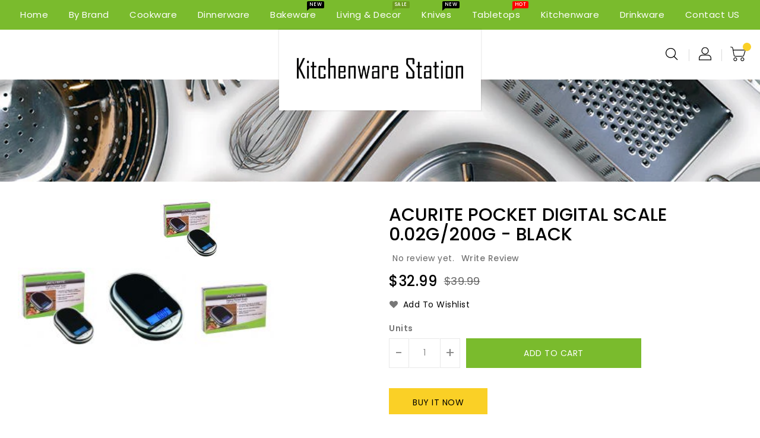

--- FILE ---
content_type: text/html; charset=utf-8
request_url: https://kitchenwarestation.com.au/products/acurite-pocket-digital-scale-0-02g-200g-black
body_size: 49786
content:
<!doctype html>
  <!--[if IE 9]> <html class="ie9 no-js" lang="en"> <![endif]-->
  <!--[if (gt IE 9)|!(IE)]><!--> <html class="no-js" lang="en"> <!--<![endif]-->
  <head>
    <meta charset="utf-8">
    <meta http-equiv="X-UA-Compatible" content="IE=edge,chrome=1">
    <meta name="viewport" content="width=device-width,initial-scale=1">
    <meta name="theme-color" content="#7796a8">
    <meta name="format-detection" content="telephone=no">
    <link rel="canonical" href="https://kitchenwarestation.com.au/products/acurite-pocket-digital-scale-0-02g-200g-black">
    
	<!--[if (gt IE 9)|!(IE)]><!--><script src="//kitchenwarestation.com.au/cdn/shop/t/2/assets/vendor.js?v=78054408967860208011628391592"></script><!--<![endif]-->
    <!--[if lte IE 9]><script src="//kitchenwarestation.com.au/cdn/shop/t/2/assets/vendor.js?v=78054408967860208011628391592"></script><![endif]-->
 
    
    
    
    <title>ACURITE POCKET DIGITAL SCALE 0.02G/200G - BLACK</title>

    
      <meta name="description" content="Measure the most lightweight ingredients accurately with the Acu-Rite Pocket Digital Scale, weighing up to 200g in .02 increments.   The scale is perfect for use in the kitchen, while also being portable with its compact design. Details Accurately weighs up to 200g in .02g increments. Bold, easy to read LCD display. Co">
    

    <!-- /snippets/social-meta-tags.liquid -->
<meta property="og:site_name" content="Kitchenware Station">
<meta property="og:url" content="https://kitchenwarestation.com.au/products/acurite-pocket-digital-scale-0-02g-200g-black">
<meta property="og:title" content="ACURITE POCKET DIGITAL SCALE 0.02G/200G - BLACK">
<meta property="og:type" content="product">
<meta property="og:description" content="Measure the most lightweight ingredients accurately with the Acu-Rite Pocket Digital Scale, weighing up to 200g in .02 increments.   The scale is perfect for use in the kitchen, while also being portable with its compact design. Details Accurately weighs up to 200g in .02g increments. Bold, easy to read LCD display. Co"><meta property="og:price:amount" content="32.99">
  <meta property="og:price:currency" content="AUD"><meta property="og:image" content="http://kitchenwarestation.com.au/cdn/shop/products/4018bk_1_1024x1024.jpg?v=1664628877"><meta property="og:image" content="http://kitchenwarestation.com.au/cdn/shop/products/4018bk_a_1024x1024.jpg?v=1664628879"><meta property="og:image" content="http://kitchenwarestation.com.au/cdn/shop/products/4018bk_b_1024x1024.jpg?v=1664628881">
<meta property="og:image:secure_url" content="https://kitchenwarestation.com.au/cdn/shop/products/4018bk_1_1024x1024.jpg?v=1664628877"><meta property="og:image:secure_url" content="https://kitchenwarestation.com.au/cdn/shop/products/4018bk_a_1024x1024.jpg?v=1664628879"><meta property="og:image:secure_url" content="https://kitchenwarestation.com.au/cdn/shop/products/4018bk_b_1024x1024.jpg?v=1664628881">

<meta name="twitter:site" content="@/">
<meta name="twitter:card" content="summary_large_image">
<meta name="twitter:title" content="ACURITE POCKET DIGITAL SCALE 0.02G/200G - BLACK">
<meta name="twitter:description" content="Measure the most lightweight ingredients accurately with the Acu-Rite Pocket Digital Scale, weighing up to 200g in .02 increments.   The scale is perfect for use in the kitchen, while also being portable with its compact design. Details Accurately weighs up to 200g in .02g increments. Bold, easy to read LCD display. Co">

    
    <link href="//kitchenwarestation.com.au/cdn/shop/t/2/assets/includes.css?v=121913791431021753401628391585" rel="stylesheet" type="text/css" media="all" />
    <link href="//kitchenwarestation.com.au/cdn/shop/t/2/assets/theme.scss.css?v=89243726706257504051674789146" rel="stylesheet" type="text/css" media="all" />
    <link href="//kitchenwarestation.com.au/cdn/shop/t/2/assets/custom.scss.css?v=182045836288793958011635080253" rel="stylesheet" type="text/css" media="all" />

    <script>window.performance && window.performance.mark && window.performance.mark('shopify.content_for_header.start');</script><meta id="shopify-digital-wallet" name="shopify-digital-wallet" content="/59203748029/digital_wallets/dialog">
<meta name="shopify-checkout-api-token" content="b43bb50e0395d22ecf0423229ae10788">
<meta id="in-context-paypal-metadata" data-shop-id="59203748029" data-venmo-supported="false" data-environment="production" data-locale="en_US" data-paypal-v4="true" data-currency="AUD">
<link rel="alternate" type="application/json+oembed" href="https://kitchenwarestation.com.au/products/acurite-pocket-digital-scale-0-02g-200g-black.oembed">
<script async="async" src="/checkouts/internal/preloads.js?locale=en-AU"></script>
<link rel="preconnect" href="https://shop.app" crossorigin="anonymous">
<script async="async" src="https://shop.app/checkouts/internal/preloads.js?locale=en-AU&shop_id=59203748029" crossorigin="anonymous"></script>
<script id="apple-pay-shop-capabilities" type="application/json">{"shopId":59203748029,"countryCode":"AU","currencyCode":"AUD","merchantCapabilities":["supports3DS"],"merchantId":"gid:\/\/shopify\/Shop\/59203748029","merchantName":"Kitchenware Station","requiredBillingContactFields":["postalAddress","email"],"requiredShippingContactFields":["postalAddress","email"],"shippingType":"shipping","supportedNetworks":["visa","masterCard","amex","jcb"],"total":{"type":"pending","label":"Kitchenware Station","amount":"1.00"},"shopifyPaymentsEnabled":true,"supportsSubscriptions":true}</script>
<script id="shopify-features" type="application/json">{"accessToken":"b43bb50e0395d22ecf0423229ae10788","betas":["rich-media-storefront-analytics"],"domain":"kitchenwarestation.com.au","predictiveSearch":true,"shopId":59203748029,"locale":"en"}</script>
<script>var Shopify = Shopify || {};
Shopify.shop = "kitchenware-station.myshopify.com";
Shopify.locale = "en";
Shopify.currency = {"active":"AUD","rate":"1.0"};
Shopify.country = "AU";
Shopify.theme = {"name":"Theme export  kitchenware-creation-myshopify-co...","id":125841735869,"schema_name":"Debut","schema_version":"1.0.1","theme_store_id":null,"role":"main"};
Shopify.theme.handle = "null";
Shopify.theme.style = {"id":null,"handle":null};
Shopify.cdnHost = "kitchenwarestation.com.au/cdn";
Shopify.routes = Shopify.routes || {};
Shopify.routes.root = "/";</script>
<script type="module">!function(o){(o.Shopify=o.Shopify||{}).modules=!0}(window);</script>
<script>!function(o){function n(){var o=[];function n(){o.push(Array.prototype.slice.apply(arguments))}return n.q=o,n}var t=o.Shopify=o.Shopify||{};t.loadFeatures=n(),t.autoloadFeatures=n()}(window);</script>
<script>
  window.ShopifyPay = window.ShopifyPay || {};
  window.ShopifyPay.apiHost = "shop.app\/pay";
  window.ShopifyPay.redirectState = null;
</script>
<script id="shop-js-analytics" type="application/json">{"pageType":"product"}</script>
<script defer="defer" async type="module" src="//kitchenwarestation.com.au/cdn/shopifycloud/shop-js/modules/v2/client.init-shop-cart-sync_BT-GjEfc.en.esm.js"></script>
<script defer="defer" async type="module" src="//kitchenwarestation.com.au/cdn/shopifycloud/shop-js/modules/v2/chunk.common_D58fp_Oc.esm.js"></script>
<script defer="defer" async type="module" src="//kitchenwarestation.com.au/cdn/shopifycloud/shop-js/modules/v2/chunk.modal_xMitdFEc.esm.js"></script>
<script type="module">
  await import("//kitchenwarestation.com.au/cdn/shopifycloud/shop-js/modules/v2/client.init-shop-cart-sync_BT-GjEfc.en.esm.js");
await import("//kitchenwarestation.com.au/cdn/shopifycloud/shop-js/modules/v2/chunk.common_D58fp_Oc.esm.js");
await import("//kitchenwarestation.com.au/cdn/shopifycloud/shop-js/modules/v2/chunk.modal_xMitdFEc.esm.js");

  window.Shopify.SignInWithShop?.initShopCartSync?.({"fedCMEnabled":true,"windoidEnabled":true});

</script>
<script>
  window.Shopify = window.Shopify || {};
  if (!window.Shopify.featureAssets) window.Shopify.featureAssets = {};
  window.Shopify.featureAssets['shop-js'] = {"shop-cart-sync":["modules/v2/client.shop-cart-sync_DZOKe7Ll.en.esm.js","modules/v2/chunk.common_D58fp_Oc.esm.js","modules/v2/chunk.modal_xMitdFEc.esm.js"],"init-fed-cm":["modules/v2/client.init-fed-cm_B6oLuCjv.en.esm.js","modules/v2/chunk.common_D58fp_Oc.esm.js","modules/v2/chunk.modal_xMitdFEc.esm.js"],"shop-cash-offers":["modules/v2/client.shop-cash-offers_D2sdYoxE.en.esm.js","modules/v2/chunk.common_D58fp_Oc.esm.js","modules/v2/chunk.modal_xMitdFEc.esm.js"],"shop-login-button":["modules/v2/client.shop-login-button_QeVjl5Y3.en.esm.js","modules/v2/chunk.common_D58fp_Oc.esm.js","modules/v2/chunk.modal_xMitdFEc.esm.js"],"pay-button":["modules/v2/client.pay-button_DXTOsIq6.en.esm.js","modules/v2/chunk.common_D58fp_Oc.esm.js","modules/v2/chunk.modal_xMitdFEc.esm.js"],"shop-button":["modules/v2/client.shop-button_DQZHx9pm.en.esm.js","modules/v2/chunk.common_D58fp_Oc.esm.js","modules/v2/chunk.modal_xMitdFEc.esm.js"],"avatar":["modules/v2/client.avatar_BTnouDA3.en.esm.js"],"init-windoid":["modules/v2/client.init-windoid_CR1B-cfM.en.esm.js","modules/v2/chunk.common_D58fp_Oc.esm.js","modules/v2/chunk.modal_xMitdFEc.esm.js"],"init-shop-for-new-customer-accounts":["modules/v2/client.init-shop-for-new-customer-accounts_C_vY_xzh.en.esm.js","modules/v2/client.shop-login-button_QeVjl5Y3.en.esm.js","modules/v2/chunk.common_D58fp_Oc.esm.js","modules/v2/chunk.modal_xMitdFEc.esm.js"],"init-shop-email-lookup-coordinator":["modules/v2/client.init-shop-email-lookup-coordinator_BI7n9ZSv.en.esm.js","modules/v2/chunk.common_D58fp_Oc.esm.js","modules/v2/chunk.modal_xMitdFEc.esm.js"],"init-shop-cart-sync":["modules/v2/client.init-shop-cart-sync_BT-GjEfc.en.esm.js","modules/v2/chunk.common_D58fp_Oc.esm.js","modules/v2/chunk.modal_xMitdFEc.esm.js"],"shop-toast-manager":["modules/v2/client.shop-toast-manager_DiYdP3xc.en.esm.js","modules/v2/chunk.common_D58fp_Oc.esm.js","modules/v2/chunk.modal_xMitdFEc.esm.js"],"init-customer-accounts":["modules/v2/client.init-customer-accounts_D9ZNqS-Q.en.esm.js","modules/v2/client.shop-login-button_QeVjl5Y3.en.esm.js","modules/v2/chunk.common_D58fp_Oc.esm.js","modules/v2/chunk.modal_xMitdFEc.esm.js"],"init-customer-accounts-sign-up":["modules/v2/client.init-customer-accounts-sign-up_iGw4briv.en.esm.js","modules/v2/client.shop-login-button_QeVjl5Y3.en.esm.js","modules/v2/chunk.common_D58fp_Oc.esm.js","modules/v2/chunk.modal_xMitdFEc.esm.js"],"shop-follow-button":["modules/v2/client.shop-follow-button_CqMgW2wH.en.esm.js","modules/v2/chunk.common_D58fp_Oc.esm.js","modules/v2/chunk.modal_xMitdFEc.esm.js"],"checkout-modal":["modules/v2/client.checkout-modal_xHeaAweL.en.esm.js","modules/v2/chunk.common_D58fp_Oc.esm.js","modules/v2/chunk.modal_xMitdFEc.esm.js"],"shop-login":["modules/v2/client.shop-login_D91U-Q7h.en.esm.js","modules/v2/chunk.common_D58fp_Oc.esm.js","modules/v2/chunk.modal_xMitdFEc.esm.js"],"lead-capture":["modules/v2/client.lead-capture_BJmE1dJe.en.esm.js","modules/v2/chunk.common_D58fp_Oc.esm.js","modules/v2/chunk.modal_xMitdFEc.esm.js"],"payment-terms":["modules/v2/client.payment-terms_Ci9AEqFq.en.esm.js","modules/v2/chunk.common_D58fp_Oc.esm.js","modules/v2/chunk.modal_xMitdFEc.esm.js"]};
</script>
<script>(function() {
  var isLoaded = false;
  function asyncLoad() {
    if (isLoaded) return;
    isLoaded = true;
    var urls = ["https:\/\/cdn-loyalty.yotpo.com\/loader\/ds1oNCuSK62zimgCfwpOAA.js?shop=kitchenware-station.myshopify.com"];
    for (var i = 0; i < urls.length; i++) {
      var s = document.createElement('script');
      s.type = 'text/javascript';
      s.async = true;
      s.src = urls[i];
      var x = document.getElementsByTagName('script')[0];
      x.parentNode.insertBefore(s, x);
    }
  };
  if(window.attachEvent) {
    window.attachEvent('onload', asyncLoad);
  } else {
    window.addEventListener('load', asyncLoad, false);
  }
})();</script>
<script id="__st">var __st={"a":59203748029,"offset":39600,"reqid":"2738d9c2-6986-4f84-a994-cc336925c6ff-1769118802","pageurl":"kitchenwarestation.com.au\/products\/acurite-pocket-digital-scale-0-02g-200g-black","u":"109c46b6dfa3","p":"product","rtyp":"product","rid":7365908922557};</script>
<script>window.ShopifyPaypalV4VisibilityTracking = true;</script>
<script id="captcha-bootstrap">!function(){'use strict';const t='contact',e='account',n='new_comment',o=[[t,t],['blogs',n],['comments',n],[t,'customer']],c=[[e,'customer_login'],[e,'guest_login'],[e,'recover_customer_password'],[e,'create_customer']],r=t=>t.map((([t,e])=>`form[action*='/${t}']:not([data-nocaptcha='true']) input[name='form_type'][value='${e}']`)).join(','),a=t=>()=>t?[...document.querySelectorAll(t)].map((t=>t.form)):[];function s(){const t=[...o],e=r(t);return a(e)}const i='password',u='form_key',d=['recaptcha-v3-token','g-recaptcha-response','h-captcha-response',i],f=()=>{try{return window.sessionStorage}catch{return}},m='__shopify_v',_=t=>t.elements[u];function p(t,e,n=!1){try{const o=window.sessionStorage,c=JSON.parse(o.getItem(e)),{data:r}=function(t){const{data:e,action:n}=t;return t[m]||n?{data:e,action:n}:{data:t,action:n}}(c);for(const[e,n]of Object.entries(r))t.elements[e]&&(t.elements[e].value=n);n&&o.removeItem(e)}catch(o){console.error('form repopulation failed',{error:o})}}const l='form_type',E='cptcha';function T(t){t.dataset[E]=!0}const w=window,h=w.document,L='Shopify',v='ce_forms',y='captcha';let A=!1;((t,e)=>{const n=(g='f06e6c50-85a8-45c8-87d0-21a2b65856fe',I='https://cdn.shopify.com/shopifycloud/storefront-forms-hcaptcha/ce_storefront_forms_captcha_hcaptcha.v1.5.2.iife.js',D={infoText:'Protected by hCaptcha',privacyText:'Privacy',termsText:'Terms'},(t,e,n)=>{const o=w[L][v],c=o.bindForm;if(c)return c(t,g,e,D).then(n);var r;o.q.push([[t,g,e,D],n]),r=I,A||(h.body.append(Object.assign(h.createElement('script'),{id:'captcha-provider',async:!0,src:r})),A=!0)});var g,I,D;w[L]=w[L]||{},w[L][v]=w[L][v]||{},w[L][v].q=[],w[L][y]=w[L][y]||{},w[L][y].protect=function(t,e){n(t,void 0,e),T(t)},Object.freeze(w[L][y]),function(t,e,n,w,h,L){const[v,y,A,g]=function(t,e,n){const i=e?o:[],u=t?c:[],d=[...i,...u],f=r(d),m=r(i),_=r(d.filter((([t,e])=>n.includes(e))));return[a(f),a(m),a(_),s()]}(w,h,L),I=t=>{const e=t.target;return e instanceof HTMLFormElement?e:e&&e.form},D=t=>v().includes(t);t.addEventListener('submit',(t=>{const e=I(t);if(!e)return;const n=D(e)&&!e.dataset.hcaptchaBound&&!e.dataset.recaptchaBound,o=_(e),c=g().includes(e)&&(!o||!o.value);(n||c)&&t.preventDefault(),c&&!n&&(function(t){try{if(!f())return;!function(t){const e=f();if(!e)return;const n=_(t);if(!n)return;const o=n.value;o&&e.removeItem(o)}(t);const e=Array.from(Array(32),(()=>Math.random().toString(36)[2])).join('');!function(t,e){_(t)||t.append(Object.assign(document.createElement('input'),{type:'hidden',name:u})),t.elements[u].value=e}(t,e),function(t,e){const n=f();if(!n)return;const o=[...t.querySelectorAll(`input[type='${i}']`)].map((({name:t})=>t)),c=[...d,...o],r={};for(const[a,s]of new FormData(t).entries())c.includes(a)||(r[a]=s);n.setItem(e,JSON.stringify({[m]:1,action:t.action,data:r}))}(t,e)}catch(e){console.error('failed to persist form',e)}}(e),e.submit())}));const S=(t,e)=>{t&&!t.dataset[E]&&(n(t,e.some((e=>e===t))),T(t))};for(const o of['focusin','change'])t.addEventListener(o,(t=>{const e=I(t);D(e)&&S(e,y())}));const B=e.get('form_key'),M=e.get(l),P=B&&M;t.addEventListener('DOMContentLoaded',(()=>{const t=y();if(P)for(const e of t)e.elements[l].value===M&&p(e,B);[...new Set([...A(),...v().filter((t=>'true'===t.dataset.shopifyCaptcha))])].forEach((e=>S(e,t)))}))}(h,new URLSearchParams(w.location.search),n,t,e,['guest_login'])})(!0,!0)}();</script>
<script integrity="sha256-4kQ18oKyAcykRKYeNunJcIwy7WH5gtpwJnB7kiuLZ1E=" data-source-attribution="shopify.loadfeatures" defer="defer" src="//kitchenwarestation.com.au/cdn/shopifycloud/storefront/assets/storefront/load_feature-a0a9edcb.js" crossorigin="anonymous"></script>
<script crossorigin="anonymous" defer="defer" src="//kitchenwarestation.com.au/cdn/shopifycloud/storefront/assets/shopify_pay/storefront-65b4c6d7.js?v=20250812"></script>
<script data-source-attribution="shopify.dynamic_checkout.dynamic.init">var Shopify=Shopify||{};Shopify.PaymentButton=Shopify.PaymentButton||{isStorefrontPortableWallets:!0,init:function(){window.Shopify.PaymentButton.init=function(){};var t=document.createElement("script");t.src="https://kitchenwarestation.com.au/cdn/shopifycloud/portable-wallets/latest/portable-wallets.en.js",t.type="module",document.head.appendChild(t)}};
</script>
<script data-source-attribution="shopify.dynamic_checkout.buyer_consent">
  function portableWalletsHideBuyerConsent(e){var t=document.getElementById("shopify-buyer-consent"),n=document.getElementById("shopify-subscription-policy-button");t&&n&&(t.classList.add("hidden"),t.setAttribute("aria-hidden","true"),n.removeEventListener("click",e))}function portableWalletsShowBuyerConsent(e){var t=document.getElementById("shopify-buyer-consent"),n=document.getElementById("shopify-subscription-policy-button");t&&n&&(t.classList.remove("hidden"),t.removeAttribute("aria-hidden"),n.addEventListener("click",e))}window.Shopify?.PaymentButton&&(window.Shopify.PaymentButton.hideBuyerConsent=portableWalletsHideBuyerConsent,window.Shopify.PaymentButton.showBuyerConsent=portableWalletsShowBuyerConsent);
</script>
<script>
  function portableWalletsCleanup(e){e&&e.src&&console.error("Failed to load portable wallets script "+e.src);var t=document.querySelectorAll("shopify-accelerated-checkout .shopify-payment-button__skeleton, shopify-accelerated-checkout-cart .wallet-cart-button__skeleton"),e=document.getElementById("shopify-buyer-consent");for(let e=0;e<t.length;e++)t[e].remove();e&&e.remove()}function portableWalletsNotLoadedAsModule(e){e instanceof ErrorEvent&&"string"==typeof e.message&&e.message.includes("import.meta")&&"string"==typeof e.filename&&e.filename.includes("portable-wallets")&&(window.removeEventListener("error",portableWalletsNotLoadedAsModule),window.Shopify.PaymentButton.failedToLoad=e,"loading"===document.readyState?document.addEventListener("DOMContentLoaded",window.Shopify.PaymentButton.init):window.Shopify.PaymentButton.init())}window.addEventListener("error",portableWalletsNotLoadedAsModule);
</script>

<script type="module" src="https://kitchenwarestation.com.au/cdn/shopifycloud/portable-wallets/latest/portable-wallets.en.js" onError="portableWalletsCleanup(this)" crossorigin="anonymous"></script>
<script nomodule>
  document.addEventListener("DOMContentLoaded", portableWalletsCleanup);
</script>

<link id="shopify-accelerated-checkout-styles" rel="stylesheet" media="screen" href="https://kitchenwarestation.com.au/cdn/shopifycloud/portable-wallets/latest/accelerated-checkout-backwards-compat.css" crossorigin="anonymous">
<style id="shopify-accelerated-checkout-cart">
        #shopify-buyer-consent {
  margin-top: 1em;
  display: inline-block;
  width: 100%;
}

#shopify-buyer-consent.hidden {
  display: none;
}

#shopify-subscription-policy-button {
  background: none;
  border: none;
  padding: 0;
  text-decoration: underline;
  font-size: inherit;
  cursor: pointer;
}

#shopify-subscription-policy-button::before {
  box-shadow: none;
}

      </style>

<script>window.performance && window.performance.mark && window.performance.mark('shopify.content_for_header.end');</script>
    
    <script>
      var theme = {
        strings: {
          addToCart: "ADD TO CART",
          soldOut: "SOLD OUT",
          unavailable: "Unavailable",
          regularPrice: "Regular price",
          sale: "Reduced Price",
          showMore: "Show More",
          showLess: "Show Less",
          addressError: "Error looking up that address",
          addressNoResults: "No results for that address",
          addressQueryLimit: "You have exceeded the Google API usage limit. Consider upgrading to a \u003ca href=\"https:\/\/developers.google.com\/maps\/premium\/usage-limits\"\u003ePremium Plan\u003c\/a\u003e.",
          authError: "There was a problem authenticating your Google Maps account.",
          newWindow: "Translation missing: en.general.accessibility.link_messages.new_window",
          external: "Translation missing: en.general.accessibility.link_messages.external",
          newWindowExternal: "Translation missing: en.general.accessibility.link_messages.new_window_and_external"
        },
        moneyFormat: "${{amount}}"
      }

      document.documentElement.className = document.documentElement.className.replace('no-js', 'js');
       
        
    </script>
  	
    <!--[if (lte IE 9) ]><script src="//kitchenwarestation.com.au/cdn/shop/t/2/assets/match-media.min.js?v=22265819453975888031628391586" type="text/javascript"></script><![endif]-->

    

    <script src="//kitchenwarestation.com.au/cdn/shopifycloud/storefront/assets/themes_support/api.jquery-7ab1a3a4.js" type="text/javascript"></script>

    <!--[if (gt IE 9)|!(IE)]><!--><script src="//kitchenwarestation.com.au/cdn/shop/t/2/assets/quickview.js?v=129357438834489437811628391602" defer="defer"></script><!--<![endif]-->

    <!--[if (gt IE 9)|!(IE)]><!--><script src="//kitchenwarestation.com.au/cdn/shop/t/2/assets/theme.js?v=80660500628279177701628391591" defer="defer"></script><!--<![endif]-->
    <!--[if lte IE 9]><script src="//kitchenwarestation.com.au/cdn/shop/t/2/assets/theme.js?v=80660500628279177701628391591"></script><![endif]-->
    <!--[if (gt IE 9)|!(IE)]><!-->
    
    <script src="//kitchenwarestation.com.au/cdn/shop/t/2/assets/shop.js?v=10475666546980917111628391602" defer="defer"></script><!--<![endif]-->
    <!--[if lte IE 9]><script src="//kitchenwarestation.com.au/cdn/shop/t/2/assets/shop.js?v=10475666546980917111628391602"></script><![endif]-->
    <script src="//kitchenwarestation.com.au/cdn/shop/t/2/assets/cookie.js?v=14935807286905017881628391578" defer="defer"></script><!--<![endif]-->
    <!--[if lte IE 9]><script src="//kitchenwarestation.com.au/cdn/shop/t/2/assets/cookie.js?v=14935807286905017881628391578"></script><![endif]-->
    
	<link href="https://cdnjs.cloudflare.com/ajax/libs/font-awesome/4.7.0/css/font-awesome.min.css" rel="stylesheet" type="text/css" media="all" />

    <link href="https://fonts.googleapis.com/css?family=Poppins:300,400,500,600,700,800" rel="stylesheet" type="text/css" media="all">

    <link href="https://fonts.googleapis.com/css?family=Josefin Sans:300,400,500,600,700,800" rel="stylesheet" type="text/css" media="all">
   
    <!-- BeginConsistentCartAddon --><script>Shopify.customer_logged_in = false ;Shopify.customer_email = "" ;Shopify.log_uuids = true;</script><!-- EndConsistentCartAddon -->

    <!-- BeginWishyAddon --><script>  Shopify.wishy_btn_settings = {"btn_placer_element":null,"btn_margin_unit":"px","btn_margin_top":5,"btn_margin_left":5,"btn_margin_right":5,"btn_margin_bottom":5,"btn_width":"auto","btn_display":"block","btn_append":"before","btn_background_color":"#ffffff","btn_border_color":"#b9b9b9","btn_border_width":1,"btn_text":"♡ Wishlist","btn_color":"#1b1b1b","heart_icon_margin_right":15,"heart_icon_margin_bottom":15,"heart_icon_margin_top":15,"heart_icon_margin_left":15,"heart_icon_location":"bottom-right"};  Shopify.cc_swim_button_css_json = "";    Shopify.customer_email = "" ;  </script><!-- EndWishyAddon -->
      <script> Shopify.money_format = "${{amount}}";</script>
  <link href="https://monorail-edge.shopifysvc.com" rel="dns-prefetch">
<script>(function(){if ("sendBeacon" in navigator && "performance" in window) {try {var session_token_from_headers = performance.getEntriesByType('navigation')[0].serverTiming.find(x => x.name == '_s').description;} catch {var session_token_from_headers = undefined;}var session_cookie_matches = document.cookie.match(/_shopify_s=([^;]*)/);var session_token_from_cookie = session_cookie_matches && session_cookie_matches.length === 2 ? session_cookie_matches[1] : "";var session_token = session_token_from_headers || session_token_from_cookie || "";function handle_abandonment_event(e) {var entries = performance.getEntries().filter(function(entry) {return /monorail-edge.shopifysvc.com/.test(entry.name);});if (!window.abandonment_tracked && entries.length === 0) {window.abandonment_tracked = true;var currentMs = Date.now();var navigation_start = performance.timing.navigationStart;var payload = {shop_id: 59203748029,url: window.location.href,navigation_start,duration: currentMs - navigation_start,session_token,page_type: "product"};window.navigator.sendBeacon("https://monorail-edge.shopifysvc.com/v1/produce", JSON.stringify({schema_id: "online_store_buyer_site_abandonment/1.1",payload: payload,metadata: {event_created_at_ms: currentMs,event_sent_at_ms: currentMs}}));}}window.addEventListener('pagehide', handle_abandonment_event);}}());</script>
<script id="web-pixels-manager-setup">(function e(e,d,r,n,o){if(void 0===o&&(o={}),!Boolean(null===(a=null===(i=window.Shopify)||void 0===i?void 0:i.analytics)||void 0===a?void 0:a.replayQueue)){var i,a;window.Shopify=window.Shopify||{};var t=window.Shopify;t.analytics=t.analytics||{};var s=t.analytics;s.replayQueue=[],s.publish=function(e,d,r){return s.replayQueue.push([e,d,r]),!0};try{self.performance.mark("wpm:start")}catch(e){}var l=function(){var e={modern:/Edge?\/(1{2}[4-9]|1[2-9]\d|[2-9]\d{2}|\d{4,})\.\d+(\.\d+|)|Firefox\/(1{2}[4-9]|1[2-9]\d|[2-9]\d{2}|\d{4,})\.\d+(\.\d+|)|Chrom(ium|e)\/(9{2}|\d{3,})\.\d+(\.\d+|)|(Maci|X1{2}).+ Version\/(15\.\d+|(1[6-9]|[2-9]\d|\d{3,})\.\d+)([,.]\d+|)( \(\w+\)|)( Mobile\/\w+|) Safari\/|Chrome.+OPR\/(9{2}|\d{3,})\.\d+\.\d+|(CPU[ +]OS|iPhone[ +]OS|CPU[ +]iPhone|CPU IPhone OS|CPU iPad OS)[ +]+(15[._]\d+|(1[6-9]|[2-9]\d|\d{3,})[._]\d+)([._]\d+|)|Android:?[ /-](13[3-9]|1[4-9]\d|[2-9]\d{2}|\d{4,})(\.\d+|)(\.\d+|)|Android.+Firefox\/(13[5-9]|1[4-9]\d|[2-9]\d{2}|\d{4,})\.\d+(\.\d+|)|Android.+Chrom(ium|e)\/(13[3-9]|1[4-9]\d|[2-9]\d{2}|\d{4,})\.\d+(\.\d+|)|SamsungBrowser\/([2-9]\d|\d{3,})\.\d+/,legacy:/Edge?\/(1[6-9]|[2-9]\d|\d{3,})\.\d+(\.\d+|)|Firefox\/(5[4-9]|[6-9]\d|\d{3,})\.\d+(\.\d+|)|Chrom(ium|e)\/(5[1-9]|[6-9]\d|\d{3,})\.\d+(\.\d+|)([\d.]+$|.*Safari\/(?![\d.]+ Edge\/[\d.]+$))|(Maci|X1{2}).+ Version\/(10\.\d+|(1[1-9]|[2-9]\d|\d{3,})\.\d+)([,.]\d+|)( \(\w+\)|)( Mobile\/\w+|) Safari\/|Chrome.+OPR\/(3[89]|[4-9]\d|\d{3,})\.\d+\.\d+|(CPU[ +]OS|iPhone[ +]OS|CPU[ +]iPhone|CPU IPhone OS|CPU iPad OS)[ +]+(10[._]\d+|(1[1-9]|[2-9]\d|\d{3,})[._]\d+)([._]\d+|)|Android:?[ /-](13[3-9]|1[4-9]\d|[2-9]\d{2}|\d{4,})(\.\d+|)(\.\d+|)|Mobile Safari.+OPR\/([89]\d|\d{3,})\.\d+\.\d+|Android.+Firefox\/(13[5-9]|1[4-9]\d|[2-9]\d{2}|\d{4,})\.\d+(\.\d+|)|Android.+Chrom(ium|e)\/(13[3-9]|1[4-9]\d|[2-9]\d{2}|\d{4,})\.\d+(\.\d+|)|Android.+(UC? ?Browser|UCWEB|U3)[ /]?(15\.([5-9]|\d{2,})|(1[6-9]|[2-9]\d|\d{3,})\.\d+)\.\d+|SamsungBrowser\/(5\.\d+|([6-9]|\d{2,})\.\d+)|Android.+MQ{2}Browser\/(14(\.(9|\d{2,})|)|(1[5-9]|[2-9]\d|\d{3,})(\.\d+|))(\.\d+|)|K[Aa][Ii]OS\/(3\.\d+|([4-9]|\d{2,})\.\d+)(\.\d+|)/},d=e.modern,r=e.legacy,n=navigator.userAgent;return n.match(d)?"modern":n.match(r)?"legacy":"unknown"}(),u="modern"===l?"modern":"legacy",c=(null!=n?n:{modern:"",legacy:""})[u],f=function(e){return[e.baseUrl,"/wpm","/b",e.hashVersion,"modern"===e.buildTarget?"m":"l",".js"].join("")}({baseUrl:d,hashVersion:r,buildTarget:u}),m=function(e){var d=e.version,r=e.bundleTarget,n=e.surface,o=e.pageUrl,i=e.monorailEndpoint;return{emit:function(e){var a=e.status,t=e.errorMsg,s=(new Date).getTime(),l=JSON.stringify({metadata:{event_sent_at_ms:s},events:[{schema_id:"web_pixels_manager_load/3.1",payload:{version:d,bundle_target:r,page_url:o,status:a,surface:n,error_msg:t},metadata:{event_created_at_ms:s}}]});if(!i)return console&&console.warn&&console.warn("[Web Pixels Manager] No Monorail endpoint provided, skipping logging."),!1;try{return self.navigator.sendBeacon.bind(self.navigator)(i,l)}catch(e){}var u=new XMLHttpRequest;try{return u.open("POST",i,!0),u.setRequestHeader("Content-Type","text/plain"),u.send(l),!0}catch(e){return console&&console.warn&&console.warn("[Web Pixels Manager] Got an unhandled error while logging to Monorail."),!1}}}}({version:r,bundleTarget:l,surface:e.surface,pageUrl:self.location.href,monorailEndpoint:e.monorailEndpoint});try{o.browserTarget=l,function(e){var d=e.src,r=e.async,n=void 0===r||r,o=e.onload,i=e.onerror,a=e.sri,t=e.scriptDataAttributes,s=void 0===t?{}:t,l=document.createElement("script"),u=document.querySelector("head"),c=document.querySelector("body");if(l.async=n,l.src=d,a&&(l.integrity=a,l.crossOrigin="anonymous"),s)for(var f in s)if(Object.prototype.hasOwnProperty.call(s,f))try{l.dataset[f]=s[f]}catch(e){}if(o&&l.addEventListener("load",o),i&&l.addEventListener("error",i),u)u.appendChild(l);else{if(!c)throw new Error("Did not find a head or body element to append the script");c.appendChild(l)}}({src:f,async:!0,onload:function(){if(!function(){var e,d;return Boolean(null===(d=null===(e=window.Shopify)||void 0===e?void 0:e.analytics)||void 0===d?void 0:d.initialized)}()){var d=window.webPixelsManager.init(e)||void 0;if(d){var r=window.Shopify.analytics;r.replayQueue.forEach((function(e){var r=e[0],n=e[1],o=e[2];d.publishCustomEvent(r,n,o)})),r.replayQueue=[],r.publish=d.publishCustomEvent,r.visitor=d.visitor,r.initialized=!0}}},onerror:function(){return m.emit({status:"failed",errorMsg:"".concat(f," has failed to load")})},sri:function(e){var d=/^sha384-[A-Za-z0-9+/=]+$/;return"string"==typeof e&&d.test(e)}(c)?c:"",scriptDataAttributes:o}),m.emit({status:"loading"})}catch(e){m.emit({status:"failed",errorMsg:(null==e?void 0:e.message)||"Unknown error"})}}})({shopId: 59203748029,storefrontBaseUrl: "https://kitchenwarestation.com.au",extensionsBaseUrl: "https://extensions.shopifycdn.com/cdn/shopifycloud/web-pixels-manager",monorailEndpoint: "https://monorail-edge.shopifysvc.com/unstable/produce_batch",surface: "storefront-renderer",enabledBetaFlags: ["2dca8a86"],webPixelsConfigList: [{"id":"shopify-app-pixel","configuration":"{}","eventPayloadVersion":"v1","runtimeContext":"STRICT","scriptVersion":"0450","apiClientId":"shopify-pixel","type":"APP","privacyPurposes":["ANALYTICS","MARKETING"]},{"id":"shopify-custom-pixel","eventPayloadVersion":"v1","runtimeContext":"LAX","scriptVersion":"0450","apiClientId":"shopify-pixel","type":"CUSTOM","privacyPurposes":["ANALYTICS","MARKETING"]}],isMerchantRequest: false,initData: {"shop":{"name":"Kitchenware Station","paymentSettings":{"currencyCode":"AUD"},"myshopifyDomain":"kitchenware-station.myshopify.com","countryCode":"AU","storefrontUrl":"https:\/\/kitchenwarestation.com.au"},"customer":null,"cart":null,"checkout":null,"productVariants":[{"price":{"amount":32.99,"currencyCode":"AUD"},"product":{"title":"ACURITE POCKET DIGITAL SCALE 0.02G\/200G - BLACK","vendor":"D. line","id":"7365908922557","untranslatedTitle":"ACURITE POCKET DIGITAL SCALE 0.02G\/200G - BLACK","url":"\/products\/acurite-pocket-digital-scale-0-02g-200g-black","type":"organising and cleaning"},"id":"42378861969597","image":{"src":"\/\/kitchenwarestation.com.au\/cdn\/shop\/products\/4018bk_1.jpg?v=1664628877"},"sku":"4018bk","title":"Default Title","untranslatedTitle":"Default Title"}],"purchasingCompany":null},},"https://kitchenwarestation.com.au/cdn","fcfee988w5aeb613cpc8e4bc33m6693e112",{"modern":"","legacy":""},{"shopId":"59203748029","storefrontBaseUrl":"https:\/\/kitchenwarestation.com.au","extensionBaseUrl":"https:\/\/extensions.shopifycdn.com\/cdn\/shopifycloud\/web-pixels-manager","surface":"storefront-renderer","enabledBetaFlags":"[\"2dca8a86\"]","isMerchantRequest":"false","hashVersion":"fcfee988w5aeb613cpc8e4bc33m6693e112","publish":"custom","events":"[[\"page_viewed\",{}],[\"product_viewed\",{\"productVariant\":{\"price\":{\"amount\":32.99,\"currencyCode\":\"AUD\"},\"product\":{\"title\":\"ACURITE POCKET DIGITAL SCALE 0.02G\/200G - BLACK\",\"vendor\":\"D. line\",\"id\":\"7365908922557\",\"untranslatedTitle\":\"ACURITE POCKET DIGITAL SCALE 0.02G\/200G - BLACK\",\"url\":\"\/products\/acurite-pocket-digital-scale-0-02g-200g-black\",\"type\":\"organising and cleaning\"},\"id\":\"42378861969597\",\"image\":{\"src\":\"\/\/kitchenwarestation.com.au\/cdn\/shop\/products\/4018bk_1.jpg?v=1664628877\"},\"sku\":\"4018bk\",\"title\":\"Default Title\",\"untranslatedTitle\":\"Default Title\"}}]]"});</script><script>
  window.ShopifyAnalytics = window.ShopifyAnalytics || {};
  window.ShopifyAnalytics.meta = window.ShopifyAnalytics.meta || {};
  window.ShopifyAnalytics.meta.currency = 'AUD';
  var meta = {"product":{"id":7365908922557,"gid":"gid:\/\/shopify\/Product\/7365908922557","vendor":"D. line","type":"organising and cleaning","handle":"acurite-pocket-digital-scale-0-02g-200g-black","variants":[{"id":42378861969597,"price":3299,"name":"ACURITE POCKET DIGITAL SCALE 0.02G\/200G - BLACK","public_title":null,"sku":"4018bk"}],"remote":false},"page":{"pageType":"product","resourceType":"product","resourceId":7365908922557,"requestId":"2738d9c2-6986-4f84-a994-cc336925c6ff-1769118802"}};
  for (var attr in meta) {
    window.ShopifyAnalytics.meta[attr] = meta[attr];
  }
</script>
<script class="analytics">
  (function () {
    var customDocumentWrite = function(content) {
      var jquery = null;

      if (window.jQuery) {
        jquery = window.jQuery;
      } else if (window.Checkout && window.Checkout.$) {
        jquery = window.Checkout.$;
      }

      if (jquery) {
        jquery('body').append(content);
      }
    };

    var hasLoggedConversion = function(token) {
      if (token) {
        return document.cookie.indexOf('loggedConversion=' + token) !== -1;
      }
      return false;
    }

    var setCookieIfConversion = function(token) {
      if (token) {
        var twoMonthsFromNow = new Date(Date.now());
        twoMonthsFromNow.setMonth(twoMonthsFromNow.getMonth() + 2);

        document.cookie = 'loggedConversion=' + token + '; expires=' + twoMonthsFromNow;
      }
    }

    var trekkie = window.ShopifyAnalytics.lib = window.trekkie = window.trekkie || [];
    if (trekkie.integrations) {
      return;
    }
    trekkie.methods = [
      'identify',
      'page',
      'ready',
      'track',
      'trackForm',
      'trackLink'
    ];
    trekkie.factory = function(method) {
      return function() {
        var args = Array.prototype.slice.call(arguments);
        args.unshift(method);
        trekkie.push(args);
        return trekkie;
      };
    };
    for (var i = 0; i < trekkie.methods.length; i++) {
      var key = trekkie.methods[i];
      trekkie[key] = trekkie.factory(key);
    }
    trekkie.load = function(config) {
      trekkie.config = config || {};
      trekkie.config.initialDocumentCookie = document.cookie;
      var first = document.getElementsByTagName('script')[0];
      var script = document.createElement('script');
      script.type = 'text/javascript';
      script.onerror = function(e) {
        var scriptFallback = document.createElement('script');
        scriptFallback.type = 'text/javascript';
        scriptFallback.onerror = function(error) {
                var Monorail = {
      produce: function produce(monorailDomain, schemaId, payload) {
        var currentMs = new Date().getTime();
        var event = {
          schema_id: schemaId,
          payload: payload,
          metadata: {
            event_created_at_ms: currentMs,
            event_sent_at_ms: currentMs
          }
        };
        return Monorail.sendRequest("https://" + monorailDomain + "/v1/produce", JSON.stringify(event));
      },
      sendRequest: function sendRequest(endpointUrl, payload) {
        // Try the sendBeacon API
        if (window && window.navigator && typeof window.navigator.sendBeacon === 'function' && typeof window.Blob === 'function' && !Monorail.isIos12()) {
          var blobData = new window.Blob([payload], {
            type: 'text/plain'
          });

          if (window.navigator.sendBeacon(endpointUrl, blobData)) {
            return true;
          } // sendBeacon was not successful

        } // XHR beacon

        var xhr = new XMLHttpRequest();

        try {
          xhr.open('POST', endpointUrl);
          xhr.setRequestHeader('Content-Type', 'text/plain');
          xhr.send(payload);
        } catch (e) {
          console.log(e);
        }

        return false;
      },
      isIos12: function isIos12() {
        return window.navigator.userAgent.lastIndexOf('iPhone; CPU iPhone OS 12_') !== -1 || window.navigator.userAgent.lastIndexOf('iPad; CPU OS 12_') !== -1;
      }
    };
    Monorail.produce('monorail-edge.shopifysvc.com',
      'trekkie_storefront_load_errors/1.1',
      {shop_id: 59203748029,
      theme_id: 125841735869,
      app_name: "storefront",
      context_url: window.location.href,
      source_url: "//kitchenwarestation.com.au/cdn/s/trekkie.storefront.46a754ac07d08c656eb845cfbf513dd9a18d4ced.min.js"});

        };
        scriptFallback.async = true;
        scriptFallback.src = '//kitchenwarestation.com.au/cdn/s/trekkie.storefront.46a754ac07d08c656eb845cfbf513dd9a18d4ced.min.js';
        first.parentNode.insertBefore(scriptFallback, first);
      };
      script.async = true;
      script.src = '//kitchenwarestation.com.au/cdn/s/trekkie.storefront.46a754ac07d08c656eb845cfbf513dd9a18d4ced.min.js';
      first.parentNode.insertBefore(script, first);
    };
    trekkie.load(
      {"Trekkie":{"appName":"storefront","development":false,"defaultAttributes":{"shopId":59203748029,"isMerchantRequest":null,"themeId":125841735869,"themeCityHash":"16986399171785800251","contentLanguage":"en","currency":"AUD","eventMetadataId":"69a51d01-e71f-47b8-bc75-05e3db16ca26"},"isServerSideCookieWritingEnabled":true,"monorailRegion":"shop_domain","enabledBetaFlags":["65f19447"]},"Session Attribution":{},"S2S":{"facebookCapiEnabled":false,"source":"trekkie-storefront-renderer","apiClientId":580111}}
    );

    var loaded = false;
    trekkie.ready(function() {
      if (loaded) return;
      loaded = true;

      window.ShopifyAnalytics.lib = window.trekkie;

      var originalDocumentWrite = document.write;
      document.write = customDocumentWrite;
      try { window.ShopifyAnalytics.merchantGoogleAnalytics.call(this); } catch(error) {};
      document.write = originalDocumentWrite;

      window.ShopifyAnalytics.lib.page(null,{"pageType":"product","resourceType":"product","resourceId":7365908922557,"requestId":"2738d9c2-6986-4f84-a994-cc336925c6ff-1769118802","shopifyEmitted":true});

      var match = window.location.pathname.match(/checkouts\/(.+)\/(thank_you|post_purchase)/)
      var token = match? match[1]: undefined;
      if (!hasLoggedConversion(token)) {
        setCookieIfConversion(token);
        window.ShopifyAnalytics.lib.track("Viewed Product",{"currency":"AUD","variantId":42378861969597,"productId":7365908922557,"productGid":"gid:\/\/shopify\/Product\/7365908922557","name":"ACURITE POCKET DIGITAL SCALE 0.02G\/200G - BLACK","price":"32.99","sku":"4018bk","brand":"D. line","variant":null,"category":"organising and cleaning","nonInteraction":true,"remote":false},undefined,undefined,{"shopifyEmitted":true});
      window.ShopifyAnalytics.lib.track("monorail:\/\/trekkie_storefront_viewed_product\/1.1",{"currency":"AUD","variantId":42378861969597,"productId":7365908922557,"productGid":"gid:\/\/shopify\/Product\/7365908922557","name":"ACURITE POCKET DIGITAL SCALE 0.02G\/200G - BLACK","price":"32.99","sku":"4018bk","brand":"D. line","variant":null,"category":"organising and cleaning","nonInteraction":true,"remote":false,"referer":"https:\/\/kitchenwarestation.com.au\/products\/acurite-pocket-digital-scale-0-02g-200g-black"});
      }
    });


        var eventsListenerScript = document.createElement('script');
        eventsListenerScript.async = true;
        eventsListenerScript.src = "//kitchenwarestation.com.au/cdn/shopifycloud/storefront/assets/shop_events_listener-3da45d37.js";
        document.getElementsByTagName('head')[0].appendChild(eventsListenerScript);

})();</script>
<script
  defer
  src="https://kitchenwarestation.com.au/cdn/shopifycloud/perf-kit/shopify-perf-kit-3.0.4.min.js"
  data-application="storefront-renderer"
  data-shop-id="59203748029"
  data-render-region="gcp-us-central1"
  data-page-type="product"
  data-theme-instance-id="125841735869"
  data-theme-name="Debut"
  data-theme-version="1.0.1"
  data-monorail-region="shop_domain"
  data-resource-timing-sampling-rate="10"
  data-shs="true"
  data-shs-beacon="true"
  data-shs-export-with-fetch="true"
  data-shs-logs-sample-rate="1"
  data-shs-beacon-endpoint="https://kitchenwarestation.com.au/api/collect"
></script>
</head>
  <body class="template-product ">
    <div class="whole-content">

      <a class="in-page-link visually-hidden skip-link" href="#MainContent">Skip To Content</a>

      <div id="SearchDrawer" class="search-bar drawer drawer--top">
        <div class="search-bar__table">
          <div class="search-bar__table-cell search-bar__form-wrapper">
            <form class="search search-bar__form" action="/search" method="get" role="search">
              <button class="search-bar__submit search__submit btn--link" type="submit">
                <svg aria-hidden="true" focusable="false" role="presentation" class="icon icon-search" viewBox="0 0 37 40"><path d="M35.6 36l-9.8-9.8c4.1-5.4 3.6-13.2-1.3-18.1-5.4-5.4-14.2-5.4-19.7 0-5.4 5.4-5.4 14.2 0 19.7 2.6 2.6 6.1 4.1 9.8 4.1 3 0 5.9-1 8.3-2.8l9.8 9.8c.4.4.9.6 1.4.6s1-.2 1.4-.6c.9-.9.9-2.1.1-2.9zm-20.9-8.2c-2.6 0-5.1-1-7-2.9-3.9-3.9-3.9-10.1 0-14C9.6 9 12.2 8 14.7 8s5.1 1 7 2.9c3.9 3.9 3.9 10.1 0 14-1.9 1.9-4.4 2.9-7 2.9z"/></svg>
                <span class="icon__fallback-text">SUBMIT</span>
              </button>
              <input class="search__input search-bar__input" type="search" name="q" value="" placeholder="Search Our Catalog" aria-label="Search Our Catalog">
            </form>
          </div>
          <div class="search-bar__table-cell text-right">
            <button type="button" class="btn--link search-bar__close js-drawer-close">
              <svg aria-hidden="true" focusable="false" role="presentation" class="icon icon-close" viewBox="0 0 37 40"><path d="M21.3 23l11-11c.8-.8.8-2 0-2.8-.8-.8-2-.8-2.8 0l-11 11-11-11c-.8-.8-2-.8-2.8 0-.8.8-.8 2 0 2.8l11 11-11 11c-.8.8-.8 2 0 2.8.4.4.9.6 1.4.6s1-.2 1.4-.6l11-11 11 11c.4.4.9.6 1.4.6s1-.2 1.4-.6c.8-.8.8-2 0-2.8l-11-11z"/></svg>
              <span class="icon__fallback-text">Close Search</span>
            </button>
          </div>
        </div>
      </div>
    
      <div id="spin-wrapper"></div>
      <div id="siteloader">
        <div class="loader ishi-round-flip"></div>
      </div>
      <div class="header-nav">
        <div id="shopify-section-header-top" class="shopify-section">



<div id="header" data-section-id="header-top" data-section-type="header-section">
  <header class="site-header" role="banner">
    
      <div class="nav-menu">
        <div class="page-width">
          <div class="hidden-lg-down">
              <div id="_desktop_top_menu" class="menu js-top-menu hidden-sm-down" role="navigation">
    
        <ul class="top-menu" id="top-menu">
          
            
              <li class="category">
                
                  <span class="float-xs-right hidden-lg-up">
                       
                  </span>
                  <a href="https://kitchenware-station.myshopify.com/" class="dropdown-item">
                    <h3 class="title">Home</h3>
                     
                      
                      

                    
                  </a>

                
                
                
              </li>
            
              <li class="category">
                
                  <span class="float-xs-right hidden-lg-up">
                       
                        <span data-target="#_n_child-one2" data-toggle="collapse" class="navbar-toggler collapse-icons clearfix collapsed">
                          <i class="material-icons add">&#xE313;</i>
                          <i class="material-icons remove">&#xE316;</i>
                        </span>
                      
                  </span>
                  <a href="" class="dropdown-item">
                    <h3 class="title">By Brand</h3>
                     
                      
                      

                    
                      <i class="material-icons add hidden-lg-down">&#xE315;</i>
                    
                  </a>

                
                
                  
                    <div class="popover sub-menu js-sub-menu collapse" id="_n_child-one2">
                      <ul class="top-menu mainmenu-dropdown">
                        
                          <li class="sub-category">
                                <span class="float-xs-right hidden-lg-up">
                                  
                                    <span data-target="#_n_grand-child-one2" data-toggle="collapse" class="navbar-toggler collapse-icons clearfix collapsed">
                                      <i class="material-icons add">&#xE313;</i>
                                      <i class="material-icons remove">&#xE316;</i>
                                    </span>
                                  
                                </span>
                                    <a href="/pages/a-to-g" class="dropdown-item dropdown-submenu">
                                        <h3 class="inner-title">A to G</h3>
                                    </a>
                              <div class="top-menu collapse" id="_n_grand-child-one2">
                                <ul class="top-menu">
                                  
                                  <li class="category">
                                    <a href="/collections/anchor-hockings" class="dropdown-item">Anchor Hockings</a>
                                  </li>
                                  
                                  <li class="category">
                                    <a href="/collections/andre-verdier-laguiole" class="dropdown-item">ANDRE VERDIER Laguiole</a>
                                  </li>
                                  
                                  <li class="category">
                                    <a href="/collections/appetito" class="dropdown-item">Appetito</a>
                                  </li>
                                  
                                  <li class="category">
                                    <a href="/collections/avanti" class="dropdown-item">Avanti</a>
                                  </li>
                                  
                                  <li class="category">
                                    <a href="/collections/berndes" class="dropdown-item">Berndes</a>
                                  </li>
                                  
                                  <li class="category">
                                    <a href="/collections/breville" class="dropdown-item">Breville</a>
                                  </li>
                                  
                                  <li class="category">
                                    <a href="/collections/casabarista" class="dropdown-item">CASABARISTA</a>
                                  </li>
                                  
                                  <li class="category">
                                    <a href="/collections/chefn" class="dropdown-item">Chef'n</a>
                                  </li>
                                  
                                  <li class="category">
                                    <a href="/collections/chesseur" class="dropdown-item">Chesseur</a>
                                  </li>
                                  
                                  <li class="category">
                                    <a href="/collections/cinnamon" class="dropdown-item">CINNAMON</a>
                                  </li>
                                  
                                  <li class="category">
                                    <a href="/collections/cuisena" class="dropdown-item">Cuisena</a>
                                  </li>
                                  
                                  <li class="category">
                                    <a href="/collections/cuitisan-1" class="dropdown-item">CUITISAN</a>
                                  </li>
                                  
                                  <li class="category">
                                    <a href="/collections/davis-waddell" class="dropdown-item">DAVIS & WADDELL</a>
                                  </li>
                                  
                                  <li class="category">
                                    <a href="/collections/clocks" class="dropdown-item">Degree</a>
                                  </li>
                                  
                                  <li class="category">
                                    <a href="/collections/ecology" class="dropdown-item">Ecology</a>
                                  </li>
                                  
                                  <li class="category">
                                    <a href="/collections/global-1" class="dropdown-item">Global</a>
                                  </li>
                                  
                                </ul>
                              </div>
                              
                            
                          </li>
                        
                        
                          <li class="sub-category">
                                <span class="float-xs-right hidden-lg-up">
                                  
                                    <span data-target="#_n_grand-child-two2" data-toggle="collapse" class="navbar-toggler collapse-icons clearfix collapsed">
                                      <i class="material-icons add">&#xE313;</i>
                                      <i class="material-icons remove">&#xE316;</i>
                                    </span>
                                  
                                </span>
                                  <a href="/pages/h-to-z" class="dropdown-item dropdown-submenu">
                                      <h3 class="inner-title">H to Z</h3>
                                  </a>
                              <div class="top-menu collapse" id="_n_grand-child-two2">
                                <ul class="top-menu">
                                  
                                  <li class="category">
                                    <a href="/collections/lodge" class="dropdown-item">LODGE</a>
                                  </li>
                                  
                                  <li class="category">
                                    <a href="/collections/pasabahce" class="dropdown-item">Pasabahce</a>
                                  </li>
                                  
                                  <li class="category">
                                    <a href="/collections/pyrolux" class="dropdown-item">Pyrolux</a>
                                  </li>
                                  
                                  <li class="category">
                                    <a href="/collections/rogue" class="dropdown-item">ROGUE</a>
                                  </li>
                                  
                                  <li class="category">
                                    <a href="/collections/scanpan" class="dropdown-item">Scanpan</a>
                                  </li>
                                  
                                  <li class="category">
                                    <a href="/collections/stanley-rogers" class="dropdown-item">Stanley Rogers</a>
                                  </li>
                                  
                                  <li class="category">
                                    <a href="/collections/teaology" class="dropdown-item">Teaology</a>
                                  </li>
                                  
                                  <li class="category">
                                    <a href="/collections/thermos" class="dropdown-item">Thermos</a>
                                  </li>
                                  
                                  <li class="category">
                                    <a href="/collections/tovolo" class="dropdown-item">Tovolo</a>
                                  </li>
                                  
                                  <li class="category">
                                    <a href="/collections/victorinox" class="dropdown-item">VICTORINOX</a>
                                  </li>
                                  
                                  <li class="category">
                                    <a href="/collections/wilkie-brothers" class="dropdown-item">Wilkie Brothers</a>
                                  </li>
                                  
                                  <li class="category">
                                    <a href="/collections/wiltshire" class="dropdown-item">Wiltshire</a>
                                  </li>
                                  
                                  <li class="category">
                                    <a href="/collections/zoku" class="dropdown-item">ZOKU</a>
                                  </li>
                                  
                                  <li class="category">
                                    <a href="/collections/zyliss" class="dropdown-item">Zyliss</a>
                                  </li>
                                  
                                </ul>
                              </div>
                              
                            
                          </li>
                        
                        
                        
                    </ul>
                      
                    </div>
                
                
              </li>
            
              <li class="category">
                
                  <span class="float-xs-right hidden-lg-up">
                       
                        <span data-target="#_n_child-one3" data-toggle="collapse" class="navbar-toggler collapse-icons clearfix collapsed">
                          <i class="material-icons add">&#xE313;</i>
                          <i class="material-icons remove">&#xE316;</i>
                        </span>
                      
                  </span>
                  <a href="/collections/cookware-set" class="dropdown-item">
                    <h3 class="title">Cookware</h3>
                     
                      
                      

                    
                      <i class="material-icons add hidden-lg-down">&#xE315;</i>
                    
                  </a>

                
                
                  
                    <div class="popover sub-menu js-sub-menu collapse" id="_n_child-one3">
                      <ul class="top-menu mainmenu-dropdown">
                        
                          <li class="sub-category">
                                <span class="float-xs-right hidden-lg-up">
                                  
                                    <span data-target="#_n_grand-child-one3" data-toggle="collapse" class="navbar-toggler collapse-icons clearfix collapsed">
                                      <i class="material-icons add">&#xE313;</i>
                                      <i class="material-icons remove">&#xE316;</i>
                                    </span>
                                  
                                </span>
                                    <a href="" class="dropdown-item dropdown-submenu">
                                        <h3 class="inner-title">Cookware</h3>
                                    </a>
                              <div class="top-menu collapse" id="_n_grand-child-one3">
                                <ul class="top-menu">
                                  
                                  <li class="category">
                                    <a href="/collections/cookware-set" class="dropdown-item">Cookware Set</a>
                                  </li>
                                  
                                  <li class="category">
                                    <a href="/collections/fry-pan" class="dropdown-item">Fry Pan</a>
                                  </li>
                                  
                                  <li class="category">
                                    <a href="/collections/saucepan" class="dropdown-item">Saucepan</a>
                                  </li>
                                  
                                  <li class="category">
                                    <a href="/collections/casserole" class="dropdown-item">Stockpot & Casserole</a>
                                  </li>
                                  
                                  <li class="category">
                                    <a href="/collections/grill-pan-1" class="dropdown-item">Grill Pan</a>
                                  </li>
                                  
                                  <li class="category">
                                    <a href="/collections/roaster" class="dropdown-item">Roaster</a>
                                  </li>
                                  
                                  <li class="category">
                                    <a href="/collections/wok" class="dropdown-item">Wok</a>
                                  </li>
                                  
                                  <li class="category">
                                    <a href="/collections/pressure-cooker" class="dropdown-item">Pressure Cooker</a>
                                  </li>
                                  
                                  <li class="category">
                                    <a href="/collections/speciality" class="dropdown-item">Speciality</a>
                                  </li>
                                  
                                  <li class="category">
                                    <a href="/collections/cookware-accessories" class="dropdown-item">Cookware Accessories</a>
                                  </li>
                                  
                                </ul>
                              </div>
                              
                            
                          </li>
                        
                        
                        
                        
                    </ul>
                      
                    </div>
                
                
              </li>
            
              <li class="category">
                
                  <span class="float-xs-right hidden-lg-up">
                       
                        <span data-target="#_n_child-one4" data-toggle="collapse" class="navbar-toggler collapse-icons clearfix collapsed">
                          <i class="material-icons add">&#xE313;</i>
                          <i class="material-icons remove">&#xE316;</i>
                        </span>
                      
                  </span>
                  <a href="/collections/dinnerware-set" class="dropdown-item">
                    <h3 class="title">Dinnerware</h3>
                     
                      
                      

                    
                      <i class="material-icons add hidden-lg-down">&#xE315;</i>
                    
                  </a>

                
                
                  
                    <div class="popover sub-menu js-sub-menu collapse" id="_n_child-one4">
                      <ul class="top-menu mainmenu-dropdown">
                        
                          <li class="sub-category">
                                <span class="float-xs-right hidden-lg-up">
                                  
                                    <span data-target="#_n_grand-child-one4" data-toggle="collapse" class="navbar-toggler collapse-icons clearfix collapsed">
                                      <i class="material-icons add">&#xE313;</i>
                                      <i class="material-icons remove">&#xE316;</i>
                                    </span>
                                  
                                </span>
                                    <a href="/collections/utensiles" class="dropdown-item dropdown-submenu">
                                        <h3 class="inner-title">Dinnerware</h3>
                                    </a>
                              <div class="top-menu collapse" id="_n_grand-child-one4">
                                <ul class="top-menu">
                                  
                                  <li class="category">
                                    <a href="/collections/dinnerware-set" class="dropdown-item">Dinnerware Set</a>
                                  </li>
                                  
                                  <li class="category">
                                    <a href="/collections/plates" class="dropdown-item">Plates</a>
                                  </li>
                                  
                                  <li class="category">
                                    <a href="/collections/bowls" class="dropdown-item">Bowls</a>
                                  </li>
                                  
                                  <li class="category">
                                    <a href="/collections/mugs" class="dropdown-item">Mugs</a>
                                  </li>
                                  
                                </ul>
                              </div>
                              
                            
                          </li>
                        
                        
                        
                        
                    </ul>
                      
                    </div>
                
                
              </li>
            
              <li class="category">
                
                  <span class="float-xs-right hidden-lg-up">
                       
                        <span data-target="#_n_child-one5" data-toggle="collapse" class="navbar-toggler collapse-icons clearfix collapsed">
                          <i class="material-icons add">&#xE313;</i>
                          <i class="material-icons remove">&#xE316;</i>
                        </span>
                      
                  </span>
                  <a href="/collections/nonstick" class="dropdown-item">
                    <h3 class="title">Bakeware</h3>
                     
                        <span class="new"> NEW</span>
                      
                      
                      

                    
                      <i class="material-icons add hidden-lg-down">&#xE315;</i>
                    
                  </a>

                
                
                  
                    <div class="popover sub-menu js-sub-menu collapse" id="_n_child-one5">
                      <ul class="top-menu mainmenu-dropdown">
                        
                          <li class="sub-category">
                                <span class="float-xs-right hidden-lg-up">
                                  
                                    <span data-target="#_n_grand-child-one5" data-toggle="collapse" class="navbar-toggler collapse-icons clearfix collapsed">
                                      <i class="material-icons add">&#xE313;</i>
                                      <i class="material-icons remove">&#xE316;</i>
                                    </span>
                                  
                                </span>
                                    <a href="/" class="dropdown-item dropdown-submenu">
                                        <h3 class="inner-title">Bakeware</h3>
                                    </a>
                              <div class="top-menu collapse" id="_n_grand-child-one5">
                                <ul class="top-menu">
                                  
                                  <li class="category">
                                    <a href="/collections/nonstick" class="dropdown-item">Nonstick</a>
                                  </li>
                                  
                                  <li class="category">
                                    <a href="/collections/enamel" class="dropdown-item">Enamel</a>
                                  </li>
                                  
                                  <li class="category">
                                    <a href="/collections/ceramic" class="dropdown-item">Ceramic</a>
                                  </li>
                                  
                                  <li class="category">
                                    <a href="/collections/glass" class="dropdown-item">Glass</a>
                                  </li>
                                  
                                  <li class="category">
                                    <a href="/collections/aluminium" class="dropdown-item">Aluminium</a>
                                  </li>
                                  
                                  <li class="category">
                                    <a href="/collections/baking-tools" class="dropdown-item">Baking Tools</a>
                                  </li>
                                  
                                </ul>
                              </div>
                              
                            
                          </li>
                        
                        
                        
                        
                    </ul>
                      
                    </div>
                
                
              </li>
            
              <li class="category">
                
                  <span class="float-xs-right hidden-lg-up">
                       
                        <span data-target="#_n_child-one6" data-toggle="collapse" class="navbar-toggler collapse-icons clearfix collapsed">
                          <i class="material-icons add">&#xE313;</i>
                          <i class="material-icons remove">&#xE316;</i>
                        </span>
                      
                  </span>
                  <a href="/collections/kitchen-storage" class="dropdown-item">
                    <h3 class="title">Living &amp; Decor</h3>
                     
                      
                      
                       <span class="sale">SALE</span>
                      

                    
                      <i class="material-icons add hidden-lg-down">&#xE315;</i>
                    
                  </a>

                
                
                  
                    <div class="popover sub-menu js-sub-menu collapse" id="_n_child-one6">
                      <ul class="top-menu mainmenu-dropdown">
                        
                          <li class="sub-category">
                                <span class="float-xs-right hidden-lg-up">
                                  
                                    <span data-target="#_n_grand-child-one6" data-toggle="collapse" class="navbar-toggler collapse-icons clearfix collapsed">
                                      <i class="material-icons add">&#xE313;</i>
                                      <i class="material-icons remove">&#xE316;</i>
                                    </span>
                                  
                                </span>
                                    <a href="" class="dropdown-item dropdown-submenu">
                                        <h3 class="inner-title">Living & Decors</h3>
                                    </a>
                              <div class="top-menu collapse" id="_n_grand-child-one6">
                                <ul class="top-menu">
                                  
                                  <li class="category">
                                    <a href="/collections/kitchen-storage" class="dropdown-item">Kitchen Storage</a>
                                  </li>
                                  
                                  <li class="category">
                                    <a href="/collections/kitchen-organiser" class="dropdown-item">Kitchen Organiser</a>
                                  </li>
                                  
                                  <li class="category">
                                    <a href="/collections/cleaning" class="dropdown-item">Cleaning</a>
                                  </li>
                                  
                                  <li class="category">
                                    <a href="/collections/lunch-containers" class="dropdown-item">Lunch Containers</a>
                                  </li>
                                  
                                  <li class="category">
                                    <a href="/collections/lunch-bags" class="dropdown-item">Lunch Bags</a>
                                  </li>
                                  
                                  <li class="category">
                                    <a href="/collections/shopping-trolley-bag" class="dropdown-item">Shopping Trolley/Bag</a>
                                  </li>
                                  
                                  <li class="category">
                                    <a href="/collections/picnic" class="dropdown-item">Picnic/BBQ</a>
                                  </li>
                                  
                                  <li class="category">
                                    <a href="/collections/artificial-flowers-plants" class="dropdown-item">Artificial Flowers & Plants</a>
                                  </li>
                                  
                                  <li class="category">
                                    <a href="/collections/display-platters" class="dropdown-item">Display Platters</a>
                                  </li>
                                  
                                </ul>
                              </div>
                              
                            
                          </li>
                        
                        
                        
                        
                    </ul>
                      
                    </div>
                
                
              </li>
            
              <li class="category">
                
                  <span class="float-xs-right hidden-lg-up">
                       
                        <span data-target="#_n_child-one7" data-toggle="collapse" class="navbar-toggler collapse-icons clearfix collapsed">
                          <i class="material-icons add">&#xE313;</i>
                          <i class="material-icons remove">&#xE316;</i>
                        </span>
                      
                  </span>
                  <a href="/collections/cooks-knife" class="dropdown-item">
                    <h3 class="title">Knives</h3>
                     
                        <span class="new"> NEW</span>
                      
                      
                      

                    
                      <i class="material-icons add hidden-lg-down">&#xE315;</i>
                    
                  </a>

                
                
                  
                    <div class="popover sub-menu js-sub-menu collapse" id="_n_child-one7">
                      <ul class="top-menu mainmenu-dropdown">
                        
                          <li class="sub-category">
                                <span class="float-xs-right hidden-lg-up">
                                  
                                    <span data-target="#_n_grand-child-one7" data-toggle="collapse" class="navbar-toggler collapse-icons clearfix collapsed">
                                      <i class="material-icons add">&#xE313;</i>
                                      <i class="material-icons remove">&#xE316;</i>
                                    </span>
                                  
                                </span>
                                    <a href="" class="dropdown-item dropdown-submenu">
                                        <h3 class="inner-title">Knives</h3>
                                    </a>
                              <div class="top-menu collapse" id="_n_grand-child-one7">
                                <ul class="top-menu">
                                  
                                  <li class="category">
                                    <a href="/collections/knife-set" class="dropdown-item">Knife Set</a>
                                  </li>
                                  
                                  <li class="category">
                                    <a href="/collections/paring-knife" class="dropdown-item">Paring/Peeling Knife</a>
                                  </li>
                                  
                                  <li class="category">
                                    <a href="/collections/utility-knife" class="dropdown-item">Utility/Vegetable  Knife</a>
                                  </li>
                                  
                                  <li class="category">
                                    <a href="/collections/carving-knife" class="dropdown-item">Carving knife/Fork</a>
                                  </li>
                                  
                                  <li class="category">
                                    <a href="/collections/bread-knife" class="dropdown-item">Bread Knife</a>
                                  </li>
                                  
                                  <li class="category">
                                    <a href="/collections/santoku-knife" class="dropdown-item">Santoku Knife</a>
                                  </li>
                                  
                                  <li class="category">
                                    <a href="/collections/cooks-knife" class="dropdown-item">Cook's Knife</a>
                                  </li>
                                  
                                  <li class="category">
                                    <a href="/collections/cleaver" class="dropdown-item">Cleaver</a>
                                  </li>
                                  
                                  <li class="category">
                                    <a href="/collections/knife-holder" class="dropdown-item">Knife Accessories</a>
                                  </li>
                                  
                                </ul>
                              </div>
                              
                            
                          </li>
                        
                        
                        
                        
                    </ul>
                      
                    </div>
                
                
              </li>
            
              <li class="category">
                
                  <span class="float-xs-right hidden-lg-up">
                       
                        <span data-target="#_n_child-one8" data-toggle="collapse" class="navbar-toggler collapse-icons clearfix collapsed">
                          <i class="material-icons add">&#xE313;</i>
                          <i class="material-icons remove">&#xE316;</i>
                        </span>
                      
                  </span>
                  <a href="/collections/serving-platter" class="dropdown-item">
                    <h3 class="title">Tabletops</h3>
                     
                      
                       <span class="hot">HOT</span> 
                      
                      

                    
                      <i class="material-icons add hidden-lg-down">&#xE315;</i>
                    
                  </a>

                
                
                  
                    <div class="popover sub-menu js-sub-menu collapse" id="_n_child-one8">
                      <ul class="top-menu mainmenu-dropdown">
                        
                          <li class="sub-category">
                                <span class="float-xs-right hidden-lg-up">
                                  
                                    <span data-target="#_n_grand-child-one8" data-toggle="collapse" class="navbar-toggler collapse-icons clearfix collapsed">
                                      <i class="material-icons add">&#xE313;</i>
                                      <i class="material-icons remove">&#xE316;</i>
                                    </span>
                                  
                                </span>
                                    <a href="" class="dropdown-item dropdown-submenu">
                                        <h3 class="inner-title">Tabletop</h3>
                                    </a>
                              <div class="top-menu collapse" id="_n_grand-child-one8">
                                <ul class="top-menu">
                                  
                                  <li class="category">
                                    <a href="/collections/cutlery-set" class="dropdown-item">Cutlery Set</a>
                                  </li>
                                  
                                  <li class="category">
                                    <a href="/collections/loose-cutlery-1" class="dropdown-item">Loose Cutlery</a>
                                  </li>
                                  
                                  <li class="category">
                                    <a href="/collections/placemats-costers" class="dropdown-item">Placemats & Costers</a>
                                  </li>
                                  
                                  <li class="category">
                                    <a href="/collections/food-server" class="dropdown-item">Food Server</a>
                                  </li>
                                  
                                  <li class="category">
                                    <a href="/collections/serving-platter" class="dropdown-item">Serving Platter</a>
                                  </li>
                                  
                                  <li class="category">
                                    <a href="/collections/lazy-susan" class="dropdown-item">Lazy Susan</a>
                                  </li>
                                  
                                  <li class="category">
                                    <a href="/collections/salad-bowl" class="dropdown-item">Salad Bowl</a>
                                  </li>
                                  
                                  <li class="category">
                                    <a href="/collections/mugs-tea-cup-espresso-cup" class="dropdown-item">Mugs Tea Cup & Espresso Cup</a>
                                  </li>
                                  
                                </ul>
                              </div>
                              
                            
                          </li>
                        
                        
                        
                        
                    </ul>
                      
                    </div>
                
                
              </li>
            
              <li class="category">
                
                  <span class="float-xs-right hidden-lg-up">
                       
                        <span data-target="#_n_child-one9" data-toggle="collapse" class="navbar-toggler collapse-icons clearfix collapsed">
                          <i class="material-icons add">&#xE313;</i>
                          <i class="material-icons remove">&#xE316;</i>
                        </span>
                      
                  </span>
                  <a href="/collections/food-prep" class="dropdown-item">
                    <h3 class="title">Kitchenware</h3>
                     
                      
                      

                    
                      <i class="material-icons add hidden-lg-down">&#xE315;</i>
                    
                  </a>

                
                
                  
                    <div class="popover sub-menu js-sub-menu collapse" id="_n_child-one9">
                      <ul class="top-menu mainmenu-dropdown">
                        
                          <li class="sub-category">
                                <span class="float-xs-right hidden-lg-up">
                                  
                                    <span data-target="#_n_grand-child-one9" data-toggle="collapse" class="navbar-toggler collapse-icons clearfix collapsed">
                                      <i class="material-icons add">&#xE313;</i>
                                      <i class="material-icons remove">&#xE316;</i>
                                    </span>
                                  
                                </span>
                                    <a href="" class="dropdown-item dropdown-submenu">
                                        <h3 class="inner-title">Kitchenware</h3>
                                    </a>
                              <div class="top-menu collapse" id="_n_grand-child-one9">
                                <ul class="top-menu">
                                  
                                  <li class="category">
                                    <a href="/collections/food-prep" class="dropdown-item">Food Prep</a>
                                  </li>
                                  
                                  <li class="category">
                                    <a href="/collections/food-processing" class="dropdown-item">Food Processing</a>
                                  </li>
                                  
                                  <li class="category">
                                    <a href="/collections/kitchen-measurement" class="dropdown-item">Kitchen Measurement</a>
                                  </li>
                                  
                                  <li class="category">
                                    <a href="/collections/coffee-making" class="dropdown-item">Coffee Making</a>
                                  </li>
                                  
                                  <li class="category">
                                    <a href="/collections/tea-making" class="dropdown-item">Tea Making</a>
                                  </li>
                                  
                                  <li class="category">
                                    <a href="/collections/kitchen-utensil" class="dropdown-item">Kitchen utensil</a>
                                  </li>
                                  
                                  <li class="category">
                                    <a href="/collections/chopping-boards" class="dropdown-item">Chopping boards</a>
                                  </li>
                                  
                                  <li class="category">
                                    <a href="/collections/kettles" class="dropdown-item">Kettles</a>
                                  </li>
                                  
                                </ul>
                              </div>
                              
                            
                          </li>
                        
                        
                        
                        
                    </ul>
                      
                    </div>
                
                
              </li>
            
              <li class="category">
                
                  <span class="float-xs-right hidden-lg-up">
                       
                        <span data-target="#_n_child-one10" data-toggle="collapse" class="navbar-toggler collapse-icons clearfix collapsed">
                          <i class="material-icons add">&#xE313;</i>
                          <i class="material-icons remove">&#xE316;</i>
                        </span>
                      
                  </span>
                  <a href="/collections/water-juice-glasses" class="dropdown-item">
                    <h3 class="title">Drinkware</h3>
                     
                      
                      

                    
                      <i class="material-icons add hidden-lg-down">&#xE315;</i>
                    
                  </a>

                
                
                  
                    <div class="popover sub-menu js-sub-menu collapse" id="_n_child-one10">
                      <ul class="top-menu mainmenu-dropdown">
                        
                          <li class="sub-category">
                                <span class="float-xs-right hidden-lg-up">
                                  
                                    <span data-target="#_n_grand-child-one10" data-toggle="collapse" class="navbar-toggler collapse-icons clearfix collapsed">
                                      <i class="material-icons add">&#xE313;</i>
                                      <i class="material-icons remove">&#xE316;</i>
                                    </span>
                                  
                                </span>
                                    <a href="" class="dropdown-item dropdown-submenu">
                                        <h3 class="inner-title">Drinkware</h3>
                                    </a>
                              <div class="top-menu collapse" id="_n_grand-child-one10">
                                <ul class="top-menu">
                                  
                                  <li class="category">
                                    <a href="/collections/wine-glasses-accessoroes" class="dropdown-item">Wine Glasses & Accessories</a>
                                  </li>
                                  
                                  <li class="category">
                                    <a href="/collections/barware" class="dropdown-item">Barware</a>
                                  </li>
                                  
                                  <li class="category">
                                    <a href="/collections/water-juice-glasses" class="dropdown-item">Water & Juice Glasses</a>
                                  </li>
                                  
                                  <li class="category">
                                    <a href="/collections/water-bottle" class="dropdown-item">Water Bottle</a>
                                  </li>
                                  
                                  <li class="category">
                                    <a href="/collections/mugs-tea-cup-espresso-cup" class="dropdown-item">Mugs, Tea Cup & Espresso Cup</a>
                                  </li>
                                  
                                  <li class="category">
                                    <a href="/collections/travel-mugs" class="dropdown-item">Travel Mugs</a>
                                  </li>
                                  
                                  <li class="category">
                                    <a href="/collections/insulated-drink-bottle" class="dropdown-item">Insulated Drink Bottle</a>
                                  </li>
                                  
                                </ul>
                              </div>
                              
                            
                          </li>
                        
                        
                        
                        
                    </ul>
                      
                    </div>
                
                
              </li>
            
              <li class="category">
                
                  <span class="float-xs-right hidden-lg-up">
                       
                  </span>
                  <a href="/pages/contact-us" class="dropdown-item">
                    <h3 class="title">Contact US</h3>
                     
                      
                      

                    
                  </a>

                
                
                
              </li>
            
          
        </ul>
    </div>
          </div> 
        </div>
      </div>
       <div class="header-top site-header-inner">
        <div class="page-width">
          <div class="row">
            
           
 		 <div id="_desktop_call" class="hidden-lg-down col-lg-6 col-md-6 col-sm-6 col-xs-6 top-header-left">
            <div id="ishiheadercontactblock">
              <div class="call">
                <div class="call-img">
	<svg xmlns="http://www.w3.org/2000/svg" style="display: none;">          
    <symbol id="email" viewBox="0 0 850 850"><title>email</title>
      <path d="M467,61H45C20.218,61,0,81.196,0,106v300c0,24.72,20.128,45,45,45h422c24.72,0,45-20.128,45-45V106
			C512,81.28,491.872,61,467,61z M460.786,91L256.954,294.833L51.359,91H460.786z M30,399.788V112.069l144.479,143.24L30,399.788z
			 M51.213,421l144.57-144.57l50.657,50.222c5.864,5.814,15.327,5.795,21.167-0.046L317,277.213L460.787,421H51.213z M482,399.787
			L338.213,256L482,112.212V399.787z"></path>
    </symbol>
  </svg>
  <svg class="icon" viewBox="0 0 40 40"><use xlink:href="#email" x="19%" y="21%"></use></svg>



</div>
                <span class="call-text-title">
                   
                  <div class="call-num">melody.yameidu@hotmail.com</div>
                </span>
              </div>
            </div> 
        </div>         
       	
            
        <div  class="header-logo-section col-sm-6 col-xs-6   call-left   ">
          
          
          
          <div class="h2 header__logo" itemscope itemtype="http://schema.org/Organization">
          	
            
              <a href="/" itemprop="url" class="header__logo-image">
                
                                
                <img src="//kitchenwarestation.com.au/cdn/shop/files/logo_large.png?v=1635149973"
                     alt="Kitchenware Station"
                     itemprop="logo" style="max-width: 100%;width: 300px;"> 
              </a>
            
          
          </div>
          
        </div>          
        <div id= "_mobile_call" class="hidden-lg-up col-lg-6 col-md-6 col-sm-6 col-xs-6 top-header-left"></div>
         
        <div class="col-lg-6 col-md-6 col-sm-6 col-xs-6 ">  
          <div id= "_desktop_cart" class="hidden-lg-down">
            <div class="cart-display">
              <div class="cart-title clearfix collapsed" data-target="#cart-container" data-toggle="collapse">
                <div class="site-header__cart expand-more">
                    <span class="cart-logo hidden-lg-down">
	<svg xmlns="http://www.w3.org/2000/svg" style="display: none;">          
		    <symbol id="shopping-cart" viewBox="0 0 700 700"><title>shopping-cart</title>
              <path d="m150.355469 322.332031c-30.046875 0-54.402344 24.355469-54.402344 54.402344 0 30.042969 24.355469 54.398437 54.402344 54.398437 30.042969 0 54.398437-24.355468 54.398437-54.398437-.03125-30.03125-24.367187-54.371094-54.398437-54.402344zm0 88.800781c-19 0-34.402344-15.402343-34.402344-34.398437 0-19 15.402344-34.402344 34.402344-34.402344 18.996093 0 34.398437 15.402344 34.398437 34.402344 0 18.996094-15.402344 34.398437-34.398437 34.398437zm0 0"></path>
                <path d="m446.855469 94.035156h-353.101563l-7.199218-40.300781c-4.4375-24.808594-23.882813-44.214844-48.699219-48.601563l-26.101563-4.597656c-5.441406-.96875-10.632812 2.660156-11.601562 8.097656-.964844 5.441407 2.660156 10.632813 8.101562 11.601563l26.199219 4.597656c16.53125 2.929688 29.472656 15.871094 32.402344 32.402344l35.398437 199.699219c4.179688 23.894531 24.941406 41.324218 49.199219 41.300781h210c22.0625.066406 41.546875-14.375 47.902344-35.5l47-155.800781c.871093-3.039063.320312-6.3125-1.5-8.898438-1.902344-2.503906-4.859375-3.980468-8-4zm-56.601563 162.796875c-3.773437 12.6875-15.464844 21.367188-28.699218 21.300781h-210c-14.566407.039063-27.035157-10.441406-29.5-24.800781l-24.699219-139.398437h336.097656zm0 0"></path>
                <path d="m360.355469 322.332031c-30.046875 0-54.402344 24.355469-54.402344 54.402344 0 30.042969 24.355469 54.398437 54.402344 54.398437 30.042969 0 54.398437-24.355468 54.398437-54.398437-.03125-30.03125-24.367187-54.371094-54.398437-54.402344zm0 88.800781c-19 0-34.402344-15.402343-34.402344-34.398437 0-19 15.402344-34.402344 34.402344-34.402344 18.996093 0 34.398437 15.402344 34.398437 34.402344 0 18.996094-15.402344 34.398437-34.398437 34.398437zm0 0"></path>
            </symbol> 
		</svg>
		<svg class="icon" viewBox="0 0 40 40"><use xlink:href="#shopping-cart" x="12%" y="16%"></use></svg> 



</span>
                    <span class="cart-logo hidden-lg-up">
	<svg xmlns="http://www.w3.org/2000/svg" style="display: none;">          
		    <symbol id="cart" viewBox="0 0 510 510"><title>cart</title>
              <path d="M306.4,313.2l-24-223.6c-0.4-3.6-3.6-6.4-7.2-6.4h-44.4V69.6c0-38.4-31.2-69.6-69.6-69.6c-38.4,0-69.6,31.2-69.6,69.6
				v13.6H46c-3.6,0-6.8,2.8-7.2,6.4l-24,223.6c-0.4,2,0.4,4,1.6,5.6c1.2,1.6,3.2,2.4,5.2,2.4h278c2,0,4-0.8,5.2-2.4
				C306,317.2,306.8,315.2,306.4,313.2z M223.6,123.6c3.6,0,6.4,2.8,6.4,6.4c0,3.6-2.8,6.4-6.4,6.4c-3.6,0-6.4-2.8-6.4-6.4
				C217.2,126.4,220,123.6,223.6,123.6z M106,69.6c0-30.4,24.8-55.2,55.2-55.2c30.4,0,55.2,24.8,55.2,55.2v13.6H106V69.6z
				 M98.8,123.6c3.6,0,6.4,2.8,6.4,6.4c0,3.6-2.8,6.4-6.4,6.4c-3.6,0-6.4-2.8-6.4-6.4C92.4,126.4,95.2,123.6,98.8,123.6z M30,306.4
				L52.4,97.2h39.2v13.2c-8,2.8-13.6,10.4-13.6,19.2c0,11.2,9.2,20.4,20.4,20.4c11.2,0,20.4-9.2,20.4-20.4c0-8.8-5.6-16.4-13.6-19.2
				V97.2h110.4v13.2c-8,2.8-13.6,10.4-13.6,19.2c0,11.2,9.2,20.4,20.4,20.4c11.2,0,20.4-9.2,20.4-20.4c0-8.8-5.6-16.4-13.6-19.2V97.2
				H270l22.4,209.2H30z"></path>
              
            </symbol> 
		</svg>
		<svg class="icon" viewBox="0 0 40 40"><use xlink:href="#cart" x="13%" y="15%"></use></svg>



</span>
                    <span class="cart-qty"></span>
                </div>
              </div>
              <div id="cart-container" class="cart-dropdown-inner cart-dropdown collapse">
                
<div class="cart-container-inner" data-section-id="header-top" data-section-type="cart-template">
  <div class="product-list"></div>
  <div class="cart__footer">
    <div class="grid">
      
      <div class="grid__item ">
        <div>
          <span class="cart__subtotal-title">Subtotal</span>
          <span class="cart__subtotal"></span>          
        </div>
        <div class="cart__shipping">Shipping &amp; taxes calculated at checkout</div>
        <div class="cart-links">
          <a class="btn checkout-btn" href="/checkout">CHECKOUT</a>
          <a class="view-cart btn" href="/cart">YOUR CART</a>
        </div>
      </div>
    </div>
  </div>
  <div class="cart__empty hide">
    <span class="cart--empty-message">Your Cart is Currently Empty.</span>
    <div class="cookie-message">
      <p>Enable cookies to use the shopping cart</p>
    </div>
  </div>
</div>



              </div>
            </div>
          </div>
          
          <div id= "_desktop_user_info" class="user_info full-width hidden-lg-down ">
            <a href="/account" class="userinfo-title clearfix collapsed" data-target="#userinfo-container" data-toggle="collapse">
              <span class="userinfo-toggle hidden-lg-down">
	<svg xmlns="http://www.w3.org/2000/svg" style="display: none;">          
		    <symbol id="user-desktop" viewBox="0 0 480 480"><title>user-desktop</title>
              <path d="M187.497,152.427H73.974c-38.111,0-69.117,31.006-69.117,69.117v39.928h251.758v-39.928
                 C256.614,183.433,225.608,152.427,187.497,152.427z M241.614,246.473H19.856v-24.928c0-29.84,24.277-54.117,54.117-54.117h113.523
                 c29.84,0,54.117,24.277,54.117,54.117L241.614,246.473L241.614,246.473z"></path>
              <path d="M130.735,145.326c40.066,0,72.663-32.597,72.663-72.663S170.802,0,130.735,0S58.072,32.596,58.072,72.663
                 S90.669,145.326,130.735,145.326z M130.735,15c31.796,0,57.663,25.867,57.663,57.663s-25.867,57.663-57.663,57.663
                 s-57.663-25.868-57.663-57.663S98.939,15,130.735,15z"></path>
            </symbol> 
		</svg>
   <svg class="icon" viewBox="0 0 40 40"><use xlink:href="#user-desktop" x="19%" y="19%"></use></svg>



</span>
              <span class="userinfo-toggle hidden-lg-up">
	<svg xmlns="http://www.w3.org/2000/svg" style="display: none;">          
		    <symbol id="user-mobile" viewBox="0 0 480 480"><title>user-mobile</title>
              <path d="M187.497,152.427H73.974c-38.111,0-69.117,31.006-69.117,69.117v39.928h251.758v-39.928
                 C256.614,183.433,225.608,152.427,187.497,152.427z M241.614,246.473H19.856v-24.928c0-29.84,24.277-54.117,54.117-54.117h113.523
                 c29.84,0,54.117,24.277,54.117,54.117L241.614,246.473L241.614,246.473z"></path>
              <path d="M130.735,145.326c40.066,0,72.663-32.597,72.663-72.663S170.802,0,130.735,0S58.072,32.596,58.072,72.663
                 S90.669,145.326,130.735,145.326z M130.735,15c31.796,0,57.663,25.867,57.663,57.663s-25.867,57.663-57.663,57.663
                 s-57.663-25.868-57.663-57.663S98.939,15,130.735,15z"></path>
            </symbol> 
		</svg>
   <svg class="icon" viewBox="0 0 40 40"><use xlink:href="#user-mobile" x="19%" y="22%"></use></svg>



</span>
            </a>
          </div>
          

          <div id="_desktop_search" class="site-header__search hidden-lg-down">
                    <div class="search-title clearfix collapsed" data-target="#search-container-full" data-toggle="collapse">
    <span class="search-toggle hidden-lg-down">
      <svg xmlns="http://www.w3.org/2000/svg" style="display: none;">   
        <symbol id="magnifying-desktop" viewBox="0 0 1200 1200"><title>magnifying-desktop</title>
          <path d="M606.209,578.714L448.198,423.228C489.576,378.272,515,318.817,515,253.393C514.98,113.439,399.704,0,257.493,0
               C115.282,0,0.006,113.439,0.006,253.393s115.276,253.393,257.487,253.393c61.445,0,117.801-21.253,162.068-56.586
               l158.624,156.099c7.729,7.614,20.277,7.614,28.006,0C613.938,598.686,613.938,586.328,606.209,578.714z M257.493,467.8
               c-120.326,0-217.869-95.993-217.869-214.407S137.167,38.986,257.493,38.986c120.327,0,217.869,95.993,217.869,214.407
               S377.82,467.8,257.493,467.8z"></path>
         </symbol>
      </svg>
      <svg class="icon" viewBox="0 0 40 40"><use xlink:href="#magnifying-desktop" x="20%" y="22%"></use></svg>



</span>
    <span class="search-toggle hidden-lg-up">
      <svg xmlns="http://www.w3.org/2000/svg" style="display: none;">   
        <symbol id="magnifying-mobile" viewBox="0 0 1200 1200"><title>magnifying-mobile</title>
          <path d="M606.209,578.714L448.198,423.228C489.576,378.272,515,318.817,515,253.393C514.98,113.439,399.704,0,257.493,0
               C115.282,0,0.006,113.439,0.006,253.393s115.276,253.393,257.487,253.393c61.445,0,117.801-21.253,162.068-56.586
               l158.624,156.099c7.729,7.614,20.277,7.614,28.006,0C613.938,598.686,613.938,586.328,606.209,578.714z M257.493,467.8
               c-120.326,0-217.869-95.993-217.869-214.407S137.167,38.986,257.493,38.986c120.327,0,217.869,95.993,217.869,214.407
               S377.82,467.8,257.493,467.8z"></path>
         </symbol>
      </svg>
      <svg class="icon" viewBox="0 0 40 40"><use xlink:href="#magnifying-mobile" x="20%" y="24%"></use></svg>



</span>
</div>
<div  id="search-container-full" class="search-info collapse">
    <form action="/search" method="get" class="search-header search search--focus" role="search">
       <input type="hidden" name="type" value="product">
      <input class="search-header__input search__input"
        type="search"
        name="q"
        placeholder="Search Our Catalog"
        aria-label="Search Our Catalog">
      <button class="search-header__submit search__submit btn--link" type="submit">
        <span class="search-logo"> <i class="material-icons">search</i> </span>
        <span class="icon__fallback-text">Search</span>
      </button>
    </form>
  </div>
        </div> 
        </div>

        <div id="mobile_top_menu_wrapper" class="hidden-lg-up" style="display:none;">
            <div id="top_menu_closer" class="hidden-lg-up">
              <i class="material-icons"></i>
            </div>
          <div id="_mobile_top_menu" class="js-top-menu mobile"></div>
        </div>
        <div class="mobile-menu-overlay hidden-lg-up"></div>
      </div>
      </div>
        </div>
      <div class="mobile-width hidden-lg-up">
        <div class="page-width">
          <div class="row">
            <div class="mobile-width-left">
                <div id="menu-icon" class="menu-icon hidden-lg-up">
                  
	<svg xmlns="http://www.w3.org/2000/svg" style="display: none;">   
			<symbol id="setup" viewBox="0 0 750 750"><title>setup</title><g> <rect y="46.06" width="344.339" height="29.52"/> </g><g> <rect y="156.506" width="344.339" height="29.52"/> </g><g> <rect y="268.748" width="344.339" height="29.531"/> </g></symbol>
		</svg>
		<svg class="icon" viewBox="0 0 40 40"><use xlink:href="#setup" x="25%" y="27%"></use></svg>




                </div>
            </div>
            <div class="mobile-width-right">
              <div id= "_mobile_cart"></div>               
              <div id= "_mobile_user_info"></div> 
              <div id= "_mobile_search"></div>
              <div id= "_mobile_link_menu"></div>
            </div>
          </div>
        </div>
      </div>
  </header>
</div>


</div>
      </div>
       
      


<div class="breadcrumb-container" style="background-image: url('//kitchenwarestation.com.au/cdn/shop/files/668cecfa-dac6-4f92-90bf-c17de658eec9.jpg?v=1628505243');">
    <nav class="breadcrumbs page-width breadcrumbs-empty">
      
          <h3 class="head-title">ACURITE POCKET DIGITAL SCALE 0.02G/200G - BLACK</h3>
        
        <a href="/" title="Back to the frontpage">Home</a>
        
          

          <span class="divider">&dash;</span>
          <span>ACURITE POCKET DIGITAL SCALE 0.02G/200G - BLACK</span>
        
        
    </nav>
</div>


     
      <div class="page-container" id="PageContainer">
        <main class="main-content" id="MainContent" role="main">
            
          		<div class="page-width collection_templete">
                  <div class="row">
                 		



<div class="normal_main_content col-md-12">
<div id="shopify-section-product-template" class="shopify-section"><div class="product-template__container" itemscope itemtype="http://schema.org/Product" id="ProductSection-product-template" data-section-id="product-template" data-section-type="product" data-enable-history-state="true">
  <meta itemprop="name" content="ACURITE POCKET DIGITAL SCALE 0.02G/200G - BLACK">
  <meta itemprop="url" content="https://kitchenwarestation.com.au/products/acurite-pocket-digital-scale-0-02g-200g-black">
  <meta itemprop="image" content="//kitchenwarestation.com.au/cdn/shop/products/4018bk_1_800x.jpg?v=1664628877">

  


  <div class="row product-single">

    <div class="col-sm-6 product-single__photos product-single-left">
      <h3 itemprop="name" class="product-single__title text-center hidden-sm-up">ACURITE POCKET DIGITAL SCALE 0.02G/200G - BLACK</h3>

      <div class="single-left">
        
        
        
        
<div class="product-single__photo-wrapper js">
          <div id="FeaturedImageZoom-product-template-32501462565053" class="product-single__photo js-zoom-enabled product-single__photo--has-thumbnails" data-image-id="32501462565053" data-zoom="//kitchenwarestation.com.au/cdn/shop/products/4018bk_1_1024x1024@2x.jpg?v=1664628877">
            <img class="feature-row__image product-featured-img lazyload"
                 src="//kitchenwarestation.com.au/cdn/shop/products/4018bk_1_1000x1000.jpg?v=1664628877"
                 data-widths="[1000]"
                 alt="ACURITE POCKET DIGITAL SCALE 0.02G/200G - BLACK">
          </div>
        </div>
      
        
        
        
        
<div class="product-single__photo-wrapper js">
          <div id="FeaturedImageZoom-product-template-32501462630589" class="product-single__photo js-zoom-enabled product-single__photo--has-thumbnails hide" data-image-id="32501462630589" data-zoom="//kitchenwarestation.com.au/cdn/shop/products/4018bk_a_1024x1024@2x.jpg?v=1664628879">
            <img class="feature-row__image product-featured-img lazyload lazypreload"
                 src="//kitchenwarestation.com.au/cdn/shop/products/4018bk_a_1000x1000.jpg?v=1664628879"
                 data-widths="[1000]"
                 alt="ACURITE POCKET DIGITAL SCALE 0.02G/200G - BLACK">
          </div>
        </div>
      
        
        
        
        
<div class="product-single__photo-wrapper js">
          <div id="FeaturedImageZoom-product-template-32501462958269" class="product-single__photo js-zoom-enabled product-single__photo--has-thumbnails hide" data-image-id="32501462958269" data-zoom="//kitchenwarestation.com.au/cdn/shop/products/4018bk_b_1024x1024@2x.jpg?v=1664628881">
            <img class="feature-row__image product-featured-img lazyload lazypreload"
                 src="//kitchenwarestation.com.au/cdn/shop/products/4018bk_b_1000x1000.jpg?v=1664628881"
                 data-widths="[1000]"
                 alt="ACURITE POCKET DIGITAL SCALE 0.02G/200G - BLACK">
          </div>
        </div>
      

      <noscript>
        
        <img src="products/4018bk_1.jpg" alt="ACURITE POCKET DIGITAL SCALE 0.02G/200G - BLACK" id="FeaturedImage-product-template" class="product-featured-img">
      </noscript>
       
        

        <div class="thumbnails-wrapper">
          <div class="js-qv-mask mask">
          <ul id="product-thumbnails-carousel" class="owl-carousel owl-theme grid grid--uniform product-single__thumbnails product-single__thumbnails-product-template">
            
              <li class="product-single__thumbnails-item js">
                <a href="//kitchenwarestation.com.au/cdn/shop/products/4018bk_1_1024x1024@2x.jpg?v=1664628877"
                   class="text-link product-single__thumbnail product-single__thumbnail--product-template"
                   data-thumbnail-id="32501462565053"
                   data-zoom="//kitchenwarestation.com.au/cdn/shop/products/4018bk_1_1024x1024@2x.jpg?v=1664628877">
                     <img class="product-single__thumbnail-image" src="//kitchenwarestation.com.au/cdn/shop/products/4018bk_1_250x250.jpg?v=1664628877" alt="ACURITE POCKET DIGITAL SCALE 0.02G/200G - BLACK">
                </a>
              </li>
            
              <li class="product-single__thumbnails-item js">
                <a href="//kitchenwarestation.com.au/cdn/shop/products/4018bk_a_1024x1024@2x.jpg?v=1664628879"
                   class="text-link product-single__thumbnail product-single__thumbnail--product-template"
                   data-thumbnail-id="32501462630589"
                   data-zoom="//kitchenwarestation.com.au/cdn/shop/products/4018bk_a_1024x1024@2x.jpg?v=1664628879">
                     <img class="product-single__thumbnail-image" src="//kitchenwarestation.com.au/cdn/shop/products/4018bk_a_250x250.jpg?v=1664628879" alt="ACURITE POCKET DIGITAL SCALE 0.02G/200G - BLACK">
                </a>
              </li>
            
              <li class="product-single__thumbnails-item js">
                <a href="//kitchenwarestation.com.au/cdn/shop/products/4018bk_b_1024x1024@2x.jpg?v=1664628881"
                   class="text-link product-single__thumbnail product-single__thumbnail--product-template"
                   data-thumbnail-id="32501462958269"
                   data-zoom="//kitchenwarestation.com.au/cdn/shop/products/4018bk_b_1024x1024@2x.jpg?v=1664628881">
                     <img class="product-single__thumbnail-image" src="//kitchenwarestation.com.au/cdn/shop/products/4018bk_b_250x250.jpg?v=1664628881" alt="ACURITE POCKET DIGITAL SCALE 0.02G/200G - BLACK">
                </a>
              </li>
            
          </ul>
          </div>
        </div>
      
      </div>
    </div>

    <div class="col-sm-6 product-single-right">
      <div class="product-single__meta">

        <h1 itemprop="name" class="product-single__title hidden-sm-down">ACURITE POCKET DIGITAL SCALE 0.02G/200G - BLACK</h1>

          <div class="review">
            <span class="shopify-product-reviews-badge" data-id="7365908922557"></span>
            
              <span class="no-review hidden-xs-down"> No review yet. </span>
            
            <a href="javascript:void(0);" class="write_comment">Write Review<i class="material-icons comments" aria-hidden="true"></i></a>
            <!-- <div style="margin-top: 12px;color: #000000;font-weight: 500;">Share your experience with others!</div> -->
          </div>

          <div class="price-product">
            <div class="product-single__price product-single__price-product-template">
              
                  <span class="product-price__price product-price__sale">
                    <s class="product-price__price is-bold" id="ProductPrice-product-template">$32.99</s> 
                  </span>
                  <span class="product-price__price product-price__price-product-template product-price__sale product-price__sale--single">
                    <s id="ComparePrice-product-template"
                      itemprop="price" class="regular-price">
                      $39.99
                    </s>
                  </span>
              
            </div>
          </div>

          
          
          
          <div class="wishlist-chart">
            <div class="add-to-wishlist">     
  <div class="show">
    <div class="default-wishbutton-acurite-pocket-digital-scale-0-02g-200g-black loading"><a class="add-in-wishlist-js btn" data-href="acurite-pocket-digital-scale-0-02g-200g-black"><i class="fa fa-heart-o"></i><span class="tooltip-label">Add to wishlist</span></a></div>
   <div class="loadding-wishbutton-acurite-pocket-digital-scale-0-02g-200g-black loading btn loader-btn" style="display: none; pointer-events: none"><a class="add_to_wishlist" data-href="acurite-pocket-digital-scale-0-02g-200g-black"><i class="fa fa-circle-o-notch fa-spin"></i><span class="tooltip-label">Add to wishlist</span></a></div><div class="added-wishbutton-acurite-pocket-digital-scale-0-02g-200g-black loading" style="display: none;"><a class="added-wishlist btn add_to_wishlist" href="/pages/wishlist"><i class="fa fa-heart"></i><span class="tooltip-label">View Wishlist</span></a></div>
  </div>
</div>

            
          </div>

          
           
        <div itemprop="offers" itemscope itemtype="http://schema.org/Offer" class="product-selection-bottom">
          <meta itemprop="priceCurrency" content="AUD">
           <meta itemprop="price" content="32.99">
          <link itemprop="availability" href="http://schema.org/InStock">
          <div class="product-selection ">
            <form method="post" action="/cart/add" id="product_form_7365908922557" accept-charset="UTF-8" class="product-form cart-product-page product-form-product-template" enctype="multipart/form-data" novalidate="novalidate" data-product-form="" data-section="product-template"><input type="hidden" name="form_type" value="product" /><input type="hidden" name="utf8" value="✓" />
              
              <div class="quantity-cart">
              
                  <div class="product-form__item product-form__item--quantity selector-wrapper">
                      <label>Units</label>
                      <div class="dec button qtyminus">-</div>
                      <input name="quantity" value="1" class="quantity">
                      <div class="inc button qtyplus">+</div> 
                  </div>
              
                <select name="id" id="ProductSelect-product-template" data-section="product-template" class="product-form__variants no-js">
                  
                    
                      <option  selected="selected"  value="42378861969597">
                        Default Title
                      </option>
                    
                  
                </select>
                <div class="product-info product-sale">
                  <div class="item_info">
                    <div class="product-form__item product-form__item--submit">
                      <button type="button" id="AddToCart-product-template" class="product-addToCart addToCart enable btn" >
                        <span id="AddToCartText-product-template">
                          
                            ADD TO CART
                          
                        </span>
                      </button>
                    </div>
                    <div id="inventory" class="available-stock">
                      <span class="instock"> <i class="material-icons product-available">&#xE5CA;</i>  InStock </span>
                      <span class="outstock"> <i class="material-icons product-unavailable">&#xE14B;</i> SOLD OUT</span>
                    </div>
                  </div>
                </div>
              </div>
              <input type="hidden" name="return_to" value="back" />
              
                <div class="dynamic-checkout">
                  <div data-shopify="payment-button" class="shopify-payment-button"> <shopify-accelerated-checkout recommended="{&quot;supports_subs&quot;:true,&quot;supports_def_opts&quot;:false,&quot;name&quot;:&quot;shop_pay&quot;,&quot;wallet_params&quot;:{&quot;shopId&quot;:59203748029,&quot;merchantName&quot;:&quot;Kitchenware Station&quot;,&quot;personalized&quot;:true}}" fallback="{&quot;supports_subs&quot;:true,&quot;supports_def_opts&quot;:true,&quot;name&quot;:&quot;buy_it_now&quot;,&quot;wallet_params&quot;:{}}" access-token="b43bb50e0395d22ecf0423229ae10788" buyer-country="AU" buyer-locale="en" buyer-currency="AUD" variant-params="[{&quot;id&quot;:42378861969597,&quot;requiresShipping&quot;:true}]" shop-id="59203748029" enabled-flags="[&quot;d6d12da0&quot;,&quot;ae0f5bf6&quot;,&quot;5865c7bd&quot;]" > <div class="shopify-payment-button__button" role="button" disabled aria-hidden="true" style="background-color: transparent; border: none"> <div class="shopify-payment-button__skeleton">&nbsp;</div> </div> <div class="shopify-payment-button__more-options shopify-payment-button__skeleton" role="button" disabled aria-hidden="true">&nbsp;</div> </shopify-accelerated-checkout> <small id="shopify-buyer-consent" class="hidden" aria-hidden="true" data-consent-type="subscription"> This item is a recurring or deferred purchase. By continuing, I agree to the <span id="shopify-subscription-policy-button">cancellation policy</span> and authorize you to charge my payment method at the prices, frequency and dates listed on this page until my order is fulfilled or I cancel, if permitted. </small> </div>
                </div>
              
            <input type="hidden" name="product-id" value="7365908922557" /><input type="hidden" name="section-id" value="product-template" /></form>
<!--             </form> -->
          </div>
        </div>

        

         
      </div>
    </div>
  </div>
</div>


<div class="page-width product-tab">
  <ul class="tabs nav-tabs tab-id" role="tablist">
    
      <li class="tab-item"><a class="nav-link" data-toggle="tab" role="tab" href="#desc"><span>Description</span></a></li>
    
    
      <li class="tab-item"><a class="nav-link" data-toggle="tab" role="tab" href="#product-review"><span>Ratings</span></a></li>
    
    
      <li class="tab-item"> <a class="nav-link" data-toggle="tab" role="tab" href="#shipping"><span>Shipping &amp; Returns</span></a> </li>
    
  </ul>
  <div class="tab-content" id="tab-content">
    
      <div id="desc" class="tab-pane fade in active" role="tabpanel">
         <meta charset="utf-8">
<div class="product attribute overview">
<div class="value" itemprop="description">
<div class="product attribute overview">
<div class="value" itemprop="description">
<div class="product attribute overview">
<div class="value" itemprop="description">
<div class="product attribute overview">
<div class="value" itemprop="description">Measure the most lightweight ingredients accurately with the Acu-Rite Pocket Digital Scale, weighing up to 200g in .02 increments.
<p> <br></p>
<p>The scale is perfect for use in the kitchen, while also being portable with its compact design.</p>
</div>
</div>
<div class="product info detailed">
<div role="tablist" class="product data items">
<div aria-expanded="true" aria-selected="false" aria-controls="description" data-collapsible="true" role="tab" id="tab-label-description" data-role="collapsible" aria-labeledby="tab-label-description-title" class="data item title active" tabindex="0"><a id="tab-label-description-title" href="https://www.donaldson.com.au/pocket-digital-scale-002g200g-4018bk.html#description" data-toggle="switch" class="data switch" tabindex="-1">Details</a></div>
<div aria-hidden="false" role="tabpanel" aria-labelledby="tab-label-description" data-role="content" id="description" class="data item content">
<div class="product attribute description">
<div class="value">
<ul>
<li>Accurately weighs up to 200g in .02g increments.</li>
<li>Bold, easy to read LCD display.</li>
<li>Converts metric &amp; imperial weights.</li>
<li>Auto shut-off preserves battery life.</li>
<li>Compact design.Uses 2x AAA (not included).<br>
</li>
</ul>
Wipe scale clean. Do not place near hot surface or submerse in water.</div>
</div>
</div>
</div>
</div>
</div>
</div>
<div class="product info detailed">
<div role="tablist" class="product data items">
<div aria-hidden="false" role="tabpanel" aria-labelledby="tab-label-description" data-role="content" id="description" class="data item content">
<div class="product attribute description"></div>
</div>
</div>
</div>
</div>
</div>
<div class="product info detailed">
<div role="tablist" class="product data items">
<div aria-hidden="false" role="tabpanel" aria-labelledby="tab-label-description" data-role="content" id="description" class="data item content">
<div class="product attribute description"></div>
</div>
</div>
</div>
</div>
</div>
<div class="product info detailed">
<div class="product data items" role="tablist">
<div class="data item content" id="description" data-role="content" aria-labelledby="tab-label-description" role="tabpanel" aria-hidden="false">
<div class="product attribute description">
<div class="value"></div>
</div>
</div>
</div>
</div>
      </div>
    
    
      <div id="product-review" class="tab-pane fade in" role="tabpanel">
        <div id="shopify-product-reviews" data-id="7365908922557"></div>
      </div>
    
    
      <div id="shipping" class="tab-pane fade in" role="tabpanel">
        <div class="policy">
            <div class="refund">
              <p class="title">Refund policy</p>
                <div class="inner-content"></div>
            </div>
            <div class="privacy">
              <p class="title">Privacy policy</p>
                <div class="inner-content"></div>
            </div>
            <div class="termsofservice">
              <p class="title">Terms Of Service</p>
                <div class="inner-content"></div>
            </div>
        </div>
      </div>
    
  </div>
</div>




  <script type="application/json" id="ProductJson-product-template">
    {"id":7365908922557,"title":"ACURITE POCKET DIGITAL SCALE 0.02G\/200G - BLACK","handle":"acurite-pocket-digital-scale-0-02g-200g-black","description":"\u003cmeta charset=\"utf-8\"\u003e\n\u003cdiv class=\"product attribute overview\"\u003e\n\u003cdiv class=\"value\" itemprop=\"description\"\u003e\n\u003cdiv class=\"product attribute overview\"\u003e\n\u003cdiv class=\"value\" itemprop=\"description\"\u003e\n\u003cdiv class=\"product attribute overview\"\u003e\n\u003cdiv class=\"value\" itemprop=\"description\"\u003e\n\u003cdiv class=\"product attribute overview\"\u003e\n\u003cdiv class=\"value\" itemprop=\"description\"\u003eMeasure the most lightweight ingredients accurately with the Acu-Rite Pocket Digital Scale, weighing up to 200g in .02 increments.\n\u003cp\u003e \u003cbr\u003e\u003c\/p\u003e\n\u003cp\u003eThe scale is perfect for use in the kitchen, while also being portable with its compact design.\u003c\/p\u003e\n\u003c\/div\u003e\n\u003c\/div\u003e\n\u003cdiv class=\"product info detailed\"\u003e\n\u003cdiv role=\"tablist\" class=\"product data items\"\u003e\n\u003cdiv aria-expanded=\"true\" aria-selected=\"false\" aria-controls=\"description\" data-collapsible=\"true\" role=\"tab\" id=\"tab-label-description\" data-role=\"collapsible\" aria-labeledby=\"tab-label-description-title\" class=\"data item title active\" tabindex=\"0\"\u003e\u003ca id=\"tab-label-description-title\" href=\"https:\/\/www.donaldson.com.au\/pocket-digital-scale-002g200g-4018bk.html#description\" data-toggle=\"switch\" class=\"data switch\" tabindex=\"-1\"\u003eDetails\u003c\/a\u003e\u003c\/div\u003e\n\u003cdiv aria-hidden=\"false\" role=\"tabpanel\" aria-labelledby=\"tab-label-description\" data-role=\"content\" id=\"description\" class=\"data item content\"\u003e\n\u003cdiv class=\"product attribute description\"\u003e\n\u003cdiv class=\"value\"\u003e\n\u003cul\u003e\n\u003cli\u003eAccurately weighs up to 200g in .02g increments.\u003c\/li\u003e\n\u003cli\u003eBold, easy to read LCD display.\u003c\/li\u003e\n\u003cli\u003eConverts metric \u0026amp; imperial weights.\u003c\/li\u003e\n\u003cli\u003eAuto shut-off preserves battery life.\u003c\/li\u003e\n\u003cli\u003eCompact design.Uses 2x AAA (not included).\u003cbr\u003e\n\u003c\/li\u003e\n\u003c\/ul\u003e\nWipe scale clean. Do not place near hot surface or submerse in water.\u003c\/div\u003e\n\u003c\/div\u003e\n\u003c\/div\u003e\n\u003c\/div\u003e\n\u003c\/div\u003e\n\u003c\/div\u003e\n\u003c\/div\u003e\n\u003cdiv class=\"product info detailed\"\u003e\n\u003cdiv role=\"tablist\" class=\"product data items\"\u003e\n\u003cdiv aria-hidden=\"false\" role=\"tabpanel\" aria-labelledby=\"tab-label-description\" data-role=\"content\" id=\"description\" class=\"data item content\"\u003e\n\u003cdiv class=\"product attribute description\"\u003e\u003c\/div\u003e\n\u003c\/div\u003e\n\u003c\/div\u003e\n\u003c\/div\u003e\n\u003c\/div\u003e\n\u003c\/div\u003e\n\u003cdiv class=\"product info detailed\"\u003e\n\u003cdiv role=\"tablist\" class=\"product data items\"\u003e\n\u003cdiv aria-hidden=\"false\" role=\"tabpanel\" aria-labelledby=\"tab-label-description\" data-role=\"content\" id=\"description\" class=\"data item content\"\u003e\n\u003cdiv class=\"product attribute description\"\u003e\u003c\/div\u003e\n\u003c\/div\u003e\n\u003c\/div\u003e\n\u003c\/div\u003e\n\u003c\/div\u003e\n\u003c\/div\u003e\n\u003cdiv class=\"product info detailed\"\u003e\n\u003cdiv class=\"product data items\" role=\"tablist\"\u003e\n\u003cdiv class=\"data item content\" id=\"description\" data-role=\"content\" aria-labelledby=\"tab-label-description\" role=\"tabpanel\" aria-hidden=\"false\"\u003e\n\u003cdiv class=\"product attribute description\"\u003e\n\u003cdiv class=\"value\"\u003e\u003c\/div\u003e\n\u003c\/div\u003e\n\u003c\/div\u003e\n\u003c\/div\u003e\n\u003c\/div\u003e","published_at":"2022-10-01T22:55:37+10:00","created_at":"2022-10-01T22:53:10+10:00","vendor":"D. line","type":"organising and cleaning","tags":[],"price":3299,"price_min":3299,"price_max":3299,"available":true,"price_varies":false,"compare_at_price":3999,"compare_at_price_min":3999,"compare_at_price_max":3999,"compare_at_price_varies":false,"variants":[{"id":42378861969597,"title":"Default Title","option1":"Default Title","option2":null,"option3":null,"sku":"4018bk","requires_shipping":true,"taxable":true,"featured_image":null,"available":true,"name":"ACURITE POCKET DIGITAL SCALE 0.02G\/200G - BLACK","public_title":null,"options":["Default Title"],"price":3299,"weight":0,"compare_at_price":3999,"inventory_management":"shopify","barcode":"9313492940183","requires_selling_plan":false,"selling_plan_allocations":[]}],"images":["\/\/kitchenwarestation.com.au\/cdn\/shop\/products\/4018bk_1.jpg?v=1664628877","\/\/kitchenwarestation.com.au\/cdn\/shop\/products\/4018bk_a.jpg?v=1664628879","\/\/kitchenwarestation.com.au\/cdn\/shop\/products\/4018bk_b.jpg?v=1664628881"],"featured_image":"\/\/kitchenwarestation.com.au\/cdn\/shop\/products\/4018bk_1.jpg?v=1664628877","options":["Title"],"media":[{"alt":null,"id":24818430083261,"position":1,"preview_image":{"aspect_ratio":1.0,"height":100,"width":100,"src":"\/\/kitchenwarestation.com.au\/cdn\/shop\/products\/4018bk_1.jpg?v=1664628877"},"aspect_ratio":1.0,"height":100,"media_type":"image","src":"\/\/kitchenwarestation.com.au\/cdn\/shop\/products\/4018bk_1.jpg?v=1664628877","width":100},{"alt":null,"id":24818430247101,"position":2,"preview_image":{"aspect_ratio":1.0,"height":100,"width":100,"src":"\/\/kitchenwarestation.com.au\/cdn\/shop\/products\/4018bk_a.jpg?v=1664628879"},"aspect_ratio":1.0,"height":100,"media_type":"image","src":"\/\/kitchenwarestation.com.au\/cdn\/shop\/products\/4018bk_a.jpg?v=1664628879","width":100},{"alt":null,"id":24818430509245,"position":3,"preview_image":{"aspect_ratio":1.0,"height":100,"width":100,"src":"\/\/kitchenwarestation.com.au\/cdn\/shop\/products\/4018bk_b.jpg?v=1664628881"},"aspect_ratio":1.0,"height":100,"media_type":"image","src":"\/\/kitchenwarestation.com.au\/cdn\/shop\/products\/4018bk_b.jpg?v=1664628881","width":100}],"requires_selling_plan":false,"selling_plan_groups":[],"content":"\u003cmeta charset=\"utf-8\"\u003e\n\u003cdiv class=\"product attribute overview\"\u003e\n\u003cdiv class=\"value\" itemprop=\"description\"\u003e\n\u003cdiv class=\"product attribute overview\"\u003e\n\u003cdiv class=\"value\" itemprop=\"description\"\u003e\n\u003cdiv class=\"product attribute overview\"\u003e\n\u003cdiv class=\"value\" itemprop=\"description\"\u003e\n\u003cdiv class=\"product attribute overview\"\u003e\n\u003cdiv class=\"value\" itemprop=\"description\"\u003eMeasure the most lightweight ingredients accurately with the Acu-Rite Pocket Digital Scale, weighing up to 200g in .02 increments.\n\u003cp\u003e \u003cbr\u003e\u003c\/p\u003e\n\u003cp\u003eThe scale is perfect for use in the kitchen, while also being portable with its compact design.\u003c\/p\u003e\n\u003c\/div\u003e\n\u003c\/div\u003e\n\u003cdiv class=\"product info detailed\"\u003e\n\u003cdiv role=\"tablist\" class=\"product data items\"\u003e\n\u003cdiv aria-expanded=\"true\" aria-selected=\"false\" aria-controls=\"description\" data-collapsible=\"true\" role=\"tab\" id=\"tab-label-description\" data-role=\"collapsible\" aria-labeledby=\"tab-label-description-title\" class=\"data item title active\" tabindex=\"0\"\u003e\u003ca id=\"tab-label-description-title\" href=\"https:\/\/www.donaldson.com.au\/pocket-digital-scale-002g200g-4018bk.html#description\" data-toggle=\"switch\" class=\"data switch\" tabindex=\"-1\"\u003eDetails\u003c\/a\u003e\u003c\/div\u003e\n\u003cdiv aria-hidden=\"false\" role=\"tabpanel\" aria-labelledby=\"tab-label-description\" data-role=\"content\" id=\"description\" class=\"data item content\"\u003e\n\u003cdiv class=\"product attribute description\"\u003e\n\u003cdiv class=\"value\"\u003e\n\u003cul\u003e\n\u003cli\u003eAccurately weighs up to 200g in .02g increments.\u003c\/li\u003e\n\u003cli\u003eBold, easy to read LCD display.\u003c\/li\u003e\n\u003cli\u003eConverts metric \u0026amp; imperial weights.\u003c\/li\u003e\n\u003cli\u003eAuto shut-off preserves battery life.\u003c\/li\u003e\n\u003cli\u003eCompact design.Uses 2x AAA (not included).\u003cbr\u003e\n\u003c\/li\u003e\n\u003c\/ul\u003e\nWipe scale clean. Do not place near hot surface or submerse in water.\u003c\/div\u003e\n\u003c\/div\u003e\n\u003c\/div\u003e\n\u003c\/div\u003e\n\u003c\/div\u003e\n\u003c\/div\u003e\n\u003c\/div\u003e\n\u003cdiv class=\"product info detailed\"\u003e\n\u003cdiv role=\"tablist\" class=\"product data items\"\u003e\n\u003cdiv aria-hidden=\"false\" role=\"tabpanel\" aria-labelledby=\"tab-label-description\" data-role=\"content\" id=\"description\" class=\"data item content\"\u003e\n\u003cdiv class=\"product attribute description\"\u003e\u003c\/div\u003e\n\u003c\/div\u003e\n\u003c\/div\u003e\n\u003c\/div\u003e\n\u003c\/div\u003e\n\u003c\/div\u003e\n\u003cdiv class=\"product info detailed\"\u003e\n\u003cdiv role=\"tablist\" class=\"product data items\"\u003e\n\u003cdiv aria-hidden=\"false\" role=\"tabpanel\" aria-labelledby=\"tab-label-description\" data-role=\"content\" id=\"description\" class=\"data item content\"\u003e\n\u003cdiv class=\"product attribute description\"\u003e\u003c\/div\u003e\n\u003c\/div\u003e\n\u003c\/div\u003e\n\u003c\/div\u003e\n\u003c\/div\u003e\n\u003c\/div\u003e\n\u003cdiv class=\"product info detailed\"\u003e\n\u003cdiv class=\"product data items\" role=\"tablist\"\u003e\n\u003cdiv class=\"data item content\" id=\"description\" data-role=\"content\" aria-labelledby=\"tab-label-description\" role=\"tabpanel\" aria-hidden=\"false\"\u003e\n\u003cdiv class=\"product attribute description\"\u003e\n\u003cdiv class=\"value\"\u003e\u003c\/div\u003e\n\u003c\/div\u003e\n\u003c\/div\u003e\n\u003c\/div\u003e\n\u003c\/div\u003e"}
  </script>


<script>
  jQuery(document).ready(function() {
    $(".write_comment").click(function(e) { 
        $('.product-tab .nav-tabs a[href="#product-review"]').trigger('click');
        $('html, body').animate({scrollTop: $("#product-review").offset().top}, 2000);
    });
  });
</script>


</div>
<div id="shopify-section-Ishi_relatedproductsblock" class="shopify-section">
<div class="product-template__container" itemscope itemtype="http://schema.org/Product" id="ProductSection-Ishi_relatedproductsblock" data-section-id="Ishi_relatedproductsblock" data-section-type="product" data-enable-history-state="true">
 

























  
    
      
      
      






  
  
  



  

  

  <aside class="grid">
    <div class="related">
      
      <header class="section-header">
         <div class="section-header text-center">
        
        <h2>RELATED PRODUCT</h2>
      </div>
      </header>
      
      <div class="row">
        <div id="relatedproduct-carousel" class= " relatedproduct-carousel-Ishi_relatedproductsblock products-display slider grid grid--uniform grid--view-items owl-carousel owl-theme"> 
        
          
    
      
         
           
                <div class="grid__item ">
               
<div class="grid-view-item product-price--sold-out grid-view-item--sold-out">
  <div class="grid-view-item__link grid-view-item__image-container">
    
    
<div class="grid-view-item__image-wrapper js">
        
        <a href="/collections/appetito/products/appetito-stainless-steel-tongs-w-flat-tips-23cm">
          <div class="image-inner">
            <div class="reveal">
              <img 
               class="grid-view-item__image lazyload  main-img "
               src="//kitchenwarestation.com.au/cdn/shop/products/3299_a_370x370.jpg?v=1631770249"
               alt="APPETITO STAINLESS STEEL TONGS W/ FLAT TIPS 23CM">
               
             
                
                  <img class="extra-img" src="//kitchenwarestation.com.au/cdn/shop/products/3299_370x370.jpg?v=1631770249" alt="APPETITO STAINLESS STEEL TONGS W/ FLAT TIPS 23CM" />
                
                <span class="outstock-overlay">SOLD OUT</span>
            </div>
            <div class="hide imgurl-for-quickview">
              
                <span>//kitchenwarestation.com.au/cdn/shop/products/3299_a_1000x1000.jpg?v=1631770249</span>
              
                <span>//kitchenwarestation.com.au/cdn/shop/products/3299_1000x1000.jpg?v=1631770249</span>
              
                <span>//kitchenwarestation.com.au/cdn/shop/products/3299_b_1000x1000.jpg?v=1631770250</span>
              
            </div>
            <div class="hide socialurl-for-quickview">
              <span>
              </span>
            </div>
          </div>
        </a>
         
          <div class="product-flags">
            <span class="flag sale">SALE</span>
          </div>
          
         <span class="shopify-product-reviews-badge" data-id="6970028818621"></span>
        <div class="thumbnail-buttons">
          <div class="quick-view">
            <button class="btn" data-toggle="modal">
	<svg xmlns="http://www.w3.org/2000/svg" style="display: none;">
      	<symbol id="quickview" viewBox="0 0 1100 1100"><title>quickview</title>
	      	<path d="M505.918,236.117c-26.651-43.587-62.485-78.609-107.497-105.065c-45.015-26.457-92.549-39.687-142.608-39.687
			c-50.059,0-97.595,13.225-142.61,39.687C68.187,157.508,32.355,192.53,5.708,236.117C1.903,242.778,0,249.345,0,255.818
			c0,6.473,1.903,13.04,5.708,19.699c26.647,43.589,62.479,78.614,107.495,105.064c45.015,26.46,92.551,39.68,142.61,39.68
			c50.06,0,97.594-13.176,142.608-39.536c45.012-26.361,80.852-61.432,107.497-105.208c3.806-6.659,5.708-13.223,5.708-19.699
			C511.626,249.345,509.724,242.778,505.918,236.117z M194.568,158.03c17.034-17.034,37.447-25.554,61.242-25.554
			c3.805,0,7.043,1.336,9.709,3.999c2.662,2.664,4,5.901,4,9.707c0,3.809-1.338,7.044-3.994,9.704
			c-2.662,2.667-5.902,3.999-9.708,3.999c-16.368,0-30.362,5.808-41.971,17.416c-11.613,11.615-17.416,25.603-17.416,41.971
			c0,3.811-1.336,7.044-3.999,9.71c-2.667,2.668-5.901,3.999-9.707,3.999c-3.809,0-7.044-1.334-9.71-3.999
			c-2.667-2.666-3.999-5.903-3.999-9.71C169.015,195.482,177.535,175.065,194.568,158.03z M379.867,349.04
			c-38.164,23.12-79.514,34.687-124.054,34.687c-44.539,0-85.889-11.56-124.051-34.687s-69.901-54.2-95.215-93.222
			c28.931-44.921,65.19-78.518,108.777-100.783c-11.61,19.792-17.417,41.207-17.417,64.236c0,35.216,12.517,65.329,37.544,90.362
			s55.151,37.544,90.362,37.544c35.214,0,65.329-12.518,90.362-37.544s37.545-55.146,37.545-90.362
			c0-23.029-5.808-44.447-17.419-64.236c43.585,22.265,79.846,55.865,108.776,100.783C449.767,294.84,418.031,325.913,379.867,349.04
			z"></path>
		</symbol>
  	</svg>
  	<svg class="icon" viewBox="0 0 30 30"><use xlink:href="#quickview" x="27%" y="27%"></use></svg>



<span> Quick View</span></button>
          </div>

          <div class="add-to-wishlist">     
<div class="show">
  <div class="default-wishbutton-appetito-stainless-steel-tongs-w-flat-tips-23cm loading"><a class="add-in-wishlist-js btn" data-href="appetito-stainless-steel-tongs-w-flat-tips-23cm">
	<svg xmlns="http://www.w3.org/2000/svg" style="display: none;">
      	<symbol id="wishlist-outline" viewBox="0 0 1200 1200"><title>wishlist-outline</title>
	      	<path d="M511.825,170.191c-0.14-1.786-0.298-3.155-0.44-4.095C504.22,84.955,444.691,20.73,367.434,20.73
			c-44.758,0-85.66,21.18-112.442,55.516C228.835,41.679,189.491,20.73,144.97,20.73C67.976,20.73,8.584,84.52,0.937,166.557
			c-0.147,0.956-0.295,2.12-0.43,3.489C-0.8,183.3,0.287,200.862,5.338,222.26c10.732,45.463,35.828,86.871,71.224,118.958
			l164.828,144.92c8.028,7.059,20.042,7.085,28.101,0.062l166.037-144.683c39.134-40.728,62.393-77.366,71.616-119.584
			C511.771,200.731,512.848,183.284,511.825,170.191z M465.46,212.833c-7.254,33.204-26.552,63.603-59.352,97.843L255.545,441.771
			l-150.569-132.38c-28.881-26.184-49.406-60.051-58.113-96.933c-3.953-16.747-4.747-29.585-3.895-38.225
			c0.075-0.764,0.393-3.072,0.393-3.072C48.849,109.384,91.478,63.397,144.97,63.397c39.823,0,73.704,24.287,90.17,63.294
			c7.338,17.382,31.97,17.382,39.308,0c16.136-38.225,52.419-63.294,92.986-63.294c53.494,0,96.121,45.99,101.609,107.786
			c0.147,1.242,0.187,1.586,0.245,2.333C469.993,182.541,469.174,195.811,465.46,212.833z"/>
		</symbol>
  	</svg>
  	<svg class="icon" viewBox="0 0 30 30"><use xlink:href="#wishlist-outline" x="29%" y="30%"></use></svg>



<i class="fa fa-heart-o"></i><span class="tooltip-label">Add to wishlist</span></a></div>
 <div class="loadding-wishbutton-appetito-stainless-steel-tongs-w-flat-tips-23cm loading btn loader-btn" style="display: none; pointer-events: none"><a class="add_to_wishlist" data-href="appetito-stainless-steel-tongs-w-flat-tips-23cm"><i class="fa fa-circle-o-notch fa-spin"></i></a></div>
  <div class="added-wishbutton-appetito-stainless-steel-tongs-w-flat-tips-23cm loading" style="display: none;"><a class="added-wishlist btn add_to_wishlist" href="/pages/wishlist">
	<svg xmlns="http://www.w3.org/2000/svg" style="display: none;">
      	<symbol id="wishlist" viewBox="0 0 1200 1200"><title>wishlist</title>
	      	<path d="M511.489,167.372c-7.573-84.992-68.16-146.667-144.107-146.667c-44.395,0-85.483,20.928-112.427,55.488
			c-26.475-34.923-66.155-55.488-110.037-55.488c-75.691,0-136.171,61.312-144.043,145.856c-0.811,5.483-2.795,25.045,4.395,55.68
			C15.98,267.532,40.62,308.663,76.759,341.41l164.608,144.704c4.011,3.541,9.067,5.312,14.08,5.312
			c4.992,0,10.005-1.749,14.016-5.248L436.865,340.13c24.704-25.771,58.859-66.048,70.251-118.251
			C514.391,188.514,511.66,168.268,511.489,167.372z"/>
		</symbol>
  	</svg>
  	<svg class="icon" viewBox="0 0 30 30"><use xlink:href="#wishlist" x="29%" y="30%"></use></svg>



<i class="fa fa-heart"></i><span class="tooltip-label">View Wishlist</span></a></div>
</div>
 </div>
          
          
        </div> 
      </div>
    
      <div class="product-description">
         <a href="/collections/appetito/products/appetito-stainless-steel-tongs-w-flat-tips-23cm">
          <div class="product-detail">
            <div class="h4 grid-view-item__title">APPETITO STAINLESS STEEL TONGS W/ FLAT TIPS 23CM</div>
             
          </div>
        </a> 
        
         
        <div class="grid-view-item__meta">
          <!-- snippet/product-price.liquid -->

<!-- <div class="flags">
  <div class="new-lbl">
    
      
      
      new
  </div>
  <div class="sale-lbl">
      <span class="product-price__sale-label">Reduced Price</span>
    
  </div>
</div> -->


  
    <span class="visually-hidden">Regular price</span>
    <span class="qv-discountprice regular"  style="text-decoration: line-through;">$9.99</span>
    <span class="product-price__price product-price__sale">
       <span class="qv-regularprice is-bold"> $7.99 </span>
    </span>
  




  <span class="product-price__sold-out">SOLD OUT</span>


        </div><div class="product-desc"> 


Premium food grade stainless steel
Locks for compact storage
Flat tips for easy cooking or serving
Dishwasher safe
Dimension: 23cm



  </div>
        
        <div class="product-block-hover grid-hover">
            <div class="qv-cartmain add_to_cart_main grid-cart hide">
              <form action="/cart/add" method="post" class="add-to-cart product-form product-form-Ishi_relatedproductsblock" data-section="Ishi_relatedproductsblock">
                <div class="product-selector">
                  
                </div>
                <select name="id" data-section="Ishi_relatedproductsblock" class="product-form__variants no-js">
                  
                     <option  selected="selected"  value="40695090315453" data-available="0" data-price="$7.99" data-compareatprice="$9.99" disabled="disabled">Default Title</option>
                  
                </select>
                  <div class="product-form__item product-form__item--quantity">
                    <div class="dec button qtyminus">-</div>
                    <input name="quantity" value="1" class="quantity">
                    <div class="inc button qtyplus">+</div> 
                  </div>
                <div class="product-form__item product-form__item--submit">
                  
                    <a href="javascript: void(0)" class="addToCart  sold-out enable btn">
                      <span>
                       SOLD OUT
                     </span>
                    </a>
                    
                </div>
                <input type="hidden" name="return_to" value="back" />
              </form>
            </div>
            <div class="nm-cartmain add_to_cart_main grid-cart">
              <form action="/cart/add" method="post" class="add-to-cart product-form product-form-Ishi_relatedproductsblock" data-section="Ishi_relatedproductsblock">

                <select name="prduct-variant" data-section="Ishi_relatedproductsblock" class="product-form__variants no-js">

                  
                    <option  selected="selected"  value="40695090315453" data-available="0" disabled="disabled">Default Title</option>
                  
                </select>
                
                 
                <input type="text" name="prduct-variant" value="40695090315453" class="product-form__input">
                
                
                <input type="number" name="product-quantity" value="1" min="1" class="product-form__input">

                <div class="product-form__item product-form__item--submit">
                  
                  <a href="/collections/appetito/products/appetito-stainless-steel-tongs-w-flat-tips-23cm" class="addToCart sold-out enable btn">
                    <span class="value">
                         SOLD OUT
                    </span>
                  </a>
                  
                </div>
              </form>
            </div>
          </div> 
      </div>
      
      <noscript>
        
        <img class="grid-view-item__image" src="//kitchenwarestation.com.au/cdn/shop/products/3299_a.jpg?v=1631770249" alt="APPETITO STAINLESS STEEL TONGS W/ FLAT TIPS 23CM" style="max-width: 0.0px;">
      </noscript>
    
    
  </div>
</div>






                
                     
          </div>
             
           
        
      
    
      
         
           
                <div class="grid__item ">
               
<div class="grid-view-item product-price--sold-out grid-view-item--sold-out">
  <div class="grid-view-item__link grid-view-item__image-container">
    
    
<div class="grid-view-item__image-wrapper js">
        
        <a href="/collections/appetito/products/appetito-mini-nylon-spatula-tongs-18cm">
          <div class="image-inner">
            <div class="reveal">
              <img 
               class="grid-view-item__image lazyload  main-img "
               src="//kitchenwarestation.com.au/cdn/shop/products/3296bk_1_370x370.jpg?v=1631768964"
               alt="APPETITO MINI NYLON SPATULA TONGS 18CM">
               
             
                
                  <img class="extra-img" src="//kitchenwarestation.com.au/cdn/shop/products/3296r_1_370x370.jpg?v=1631768964" alt="APPETITO MINI NYLON SPATULA TONGS 18CM" />
                
                <span class="outstock-overlay">SOLD OUT</span>
            </div>
            <div class="hide imgurl-for-quickview">
              
                <span>//kitchenwarestation.com.au/cdn/shop/products/3296bk_1_1000x1000.jpg?v=1631768964</span>
              
                <span>//kitchenwarestation.com.au/cdn/shop/products/3296r_1_1000x1000.jpg?v=1631768964</span>
              
                <span>//kitchenwarestation.com.au/cdn/shop/products/D-Line-Mini-Spatula-Tongs-w-Nylon-Head-18cm-Black_2_2000px_1000x1000.jpg?v=1631768965</span>
              
            </div>
            <div class="hide socialurl-for-quickview">
              <span>
              </span>
            </div>
          </div>
        </a>
         
          <div class="product-flags">
            <span class="flag sale">SALE</span>
          </div>
          
         <span class="shopify-product-reviews-badge" data-id="6969973047485"></span>
        <div class="thumbnail-buttons">
          <div class="quick-view">
            <button class="btn" data-toggle="modal">
	<svg xmlns="http://www.w3.org/2000/svg" style="display: none;">
      	<symbol id="quickview" viewBox="0 0 1100 1100"><title>quickview</title>
	      	<path d="M505.918,236.117c-26.651-43.587-62.485-78.609-107.497-105.065c-45.015-26.457-92.549-39.687-142.608-39.687
			c-50.059,0-97.595,13.225-142.61,39.687C68.187,157.508,32.355,192.53,5.708,236.117C1.903,242.778,0,249.345,0,255.818
			c0,6.473,1.903,13.04,5.708,19.699c26.647,43.589,62.479,78.614,107.495,105.064c45.015,26.46,92.551,39.68,142.61,39.68
			c50.06,0,97.594-13.176,142.608-39.536c45.012-26.361,80.852-61.432,107.497-105.208c3.806-6.659,5.708-13.223,5.708-19.699
			C511.626,249.345,509.724,242.778,505.918,236.117z M194.568,158.03c17.034-17.034,37.447-25.554,61.242-25.554
			c3.805,0,7.043,1.336,9.709,3.999c2.662,2.664,4,5.901,4,9.707c0,3.809-1.338,7.044-3.994,9.704
			c-2.662,2.667-5.902,3.999-9.708,3.999c-16.368,0-30.362,5.808-41.971,17.416c-11.613,11.615-17.416,25.603-17.416,41.971
			c0,3.811-1.336,7.044-3.999,9.71c-2.667,2.668-5.901,3.999-9.707,3.999c-3.809,0-7.044-1.334-9.71-3.999
			c-2.667-2.666-3.999-5.903-3.999-9.71C169.015,195.482,177.535,175.065,194.568,158.03z M379.867,349.04
			c-38.164,23.12-79.514,34.687-124.054,34.687c-44.539,0-85.889-11.56-124.051-34.687s-69.901-54.2-95.215-93.222
			c28.931-44.921,65.19-78.518,108.777-100.783c-11.61,19.792-17.417,41.207-17.417,64.236c0,35.216,12.517,65.329,37.544,90.362
			s55.151,37.544,90.362,37.544c35.214,0,65.329-12.518,90.362-37.544s37.545-55.146,37.545-90.362
			c0-23.029-5.808-44.447-17.419-64.236c43.585,22.265,79.846,55.865,108.776,100.783C449.767,294.84,418.031,325.913,379.867,349.04
			z"></path>
		</symbol>
  	</svg>
  	<svg class="icon" viewBox="0 0 30 30"><use xlink:href="#quickview" x="27%" y="27%"></use></svg>



<span> Quick View</span></button>
          </div>

          <div class="add-to-wishlist">     
<div class="show">
  <div class="default-wishbutton-appetito-mini-nylon-spatula-tongs-18cm loading"><a class="add-in-wishlist-js btn" data-href="appetito-mini-nylon-spatula-tongs-18cm">
	<svg xmlns="http://www.w3.org/2000/svg" style="display: none;">
      	<symbol id="wishlist-outline" viewBox="0 0 1200 1200"><title>wishlist-outline</title>
	      	<path d="M511.825,170.191c-0.14-1.786-0.298-3.155-0.44-4.095C504.22,84.955,444.691,20.73,367.434,20.73
			c-44.758,0-85.66,21.18-112.442,55.516C228.835,41.679,189.491,20.73,144.97,20.73C67.976,20.73,8.584,84.52,0.937,166.557
			c-0.147,0.956-0.295,2.12-0.43,3.489C-0.8,183.3,0.287,200.862,5.338,222.26c10.732,45.463,35.828,86.871,71.224,118.958
			l164.828,144.92c8.028,7.059,20.042,7.085,28.101,0.062l166.037-144.683c39.134-40.728,62.393-77.366,71.616-119.584
			C511.771,200.731,512.848,183.284,511.825,170.191z M465.46,212.833c-7.254,33.204-26.552,63.603-59.352,97.843L255.545,441.771
			l-150.569-132.38c-28.881-26.184-49.406-60.051-58.113-96.933c-3.953-16.747-4.747-29.585-3.895-38.225
			c0.075-0.764,0.393-3.072,0.393-3.072C48.849,109.384,91.478,63.397,144.97,63.397c39.823,0,73.704,24.287,90.17,63.294
			c7.338,17.382,31.97,17.382,39.308,0c16.136-38.225,52.419-63.294,92.986-63.294c53.494,0,96.121,45.99,101.609,107.786
			c0.147,1.242,0.187,1.586,0.245,2.333C469.993,182.541,469.174,195.811,465.46,212.833z"/>
		</symbol>
  	</svg>
  	<svg class="icon" viewBox="0 0 30 30"><use xlink:href="#wishlist-outline" x="29%" y="30%"></use></svg>



<i class="fa fa-heart-o"></i><span class="tooltip-label">Add to wishlist</span></a></div>
 <div class="loadding-wishbutton-appetito-mini-nylon-spatula-tongs-18cm loading btn loader-btn" style="display: none; pointer-events: none"><a class="add_to_wishlist" data-href="appetito-mini-nylon-spatula-tongs-18cm"><i class="fa fa-circle-o-notch fa-spin"></i></a></div>
  <div class="added-wishbutton-appetito-mini-nylon-spatula-tongs-18cm loading" style="display: none;"><a class="added-wishlist btn add_to_wishlist" href="/pages/wishlist">
	<svg xmlns="http://www.w3.org/2000/svg" style="display: none;">
      	<symbol id="wishlist" viewBox="0 0 1200 1200"><title>wishlist</title>
	      	<path d="M511.489,167.372c-7.573-84.992-68.16-146.667-144.107-146.667c-44.395,0-85.483,20.928-112.427,55.488
			c-26.475-34.923-66.155-55.488-110.037-55.488c-75.691,0-136.171,61.312-144.043,145.856c-0.811,5.483-2.795,25.045,4.395,55.68
			C15.98,267.532,40.62,308.663,76.759,341.41l164.608,144.704c4.011,3.541,9.067,5.312,14.08,5.312
			c4.992,0,10.005-1.749,14.016-5.248L436.865,340.13c24.704-25.771,58.859-66.048,70.251-118.251
			C514.391,188.514,511.66,168.268,511.489,167.372z"/>
		</symbol>
  	</svg>
  	<svg class="icon" viewBox="0 0 30 30"><use xlink:href="#wishlist" x="29%" y="30%"></use></svg>



<i class="fa fa-heart"></i><span class="tooltip-label">View Wishlist</span></a></div>
</div>
 </div>
          
          
        </div> 
      </div>
    
      <div class="product-description">
         <a href="/collections/appetito/products/appetito-mini-nylon-spatula-tongs-18cm">
          <div class="product-detail">
            <div class="h4 grid-view-item__title">APPETITO MINI NYLON SPATULA TONGS 18CM</div>
             
          </div>
        </a> 
        
         
        <div class="grid-view-item__meta">
          <!-- snippet/product-price.liquid -->

<!-- <div class="flags">
  <div class="new-lbl">
    
      
      
      new
  </div>
  <div class="sale-lbl">
      <span class="product-price__sale-label">Reduced Price</span>
    
  </div>
</div> -->


  
    <span class="visually-hidden">Regular price</span>
    <span class="qv-discountprice regular"  style="text-decoration: line-through;">$5.95</span>
    <span class="product-price__price product-price__sale">
       <span class="qv-regularprice is-bold"> $3.95 </span>
    </span>
  




  <span class="product-price__sold-out">SOLD OUT</span>


        </div><div class="product-desc"> 

Stainless steel tongs, nylon head and grip
Slotted spatula ends
Pull-and-push lock on top
Hanging loop
black or red optional
  </div>
        
        <div class="product-block-hover grid-hover">
            <div class="qv-cartmain add_to_cart_main grid-cart hide">
              <form action="/cart/add" method="post" class="add-to-cart product-form product-form-Ishi_relatedproductsblock" data-section="Ishi_relatedproductsblock">
                <div class="product-selector">
                  
                    
                      <div class="selector-wrapper js product-form__item">
                        <label >
                          Color
                        </label>
                        <select class="single-option-selector" data-index="option1">
                          
                            <option value="black" selected="selected">black</option>
                          
                            <option value="red">red</option>
                          
                        </select>
                      </div>
                    
                  	<div class="ishi-quickview-swatch">
                      
                        <div class="ishi-custom-swatch">
                          <label >
                            Color
                          </label>
                          <div class="option-swatch" data-selector="option1">
                            
                              
                                  <span class="custom-swatch color-swatch active" style="background-color: black;" data-index="0"></span>
                              
                              
                              
                                  <span class="custom-swatch color-swatch" style="background-color: red;" data-index="1"></span>
                              
                              
                          </div>
                        </div>
                      
                    </div>
                  
                </div>
                <select name="id" data-section="Ishi_relatedproductsblock" class="product-form__variants no-js">
                  
                     <option  selected="selected"  value="40694667477181" data-available="0" data-price="$3.95" data-compareatprice="$5.95" disabled="disabled">black</option>
                  
                     <option  value="40694667509949" data-available="0" data-price="$3.95" data-compareatprice="$5.95" disabled="disabled">red</option>
                  
                </select>
                  <div class="product-form__item product-form__item--quantity">
                    <div class="dec button qtyminus">-</div>
                    <input name="quantity" value="1" class="quantity">
                    <div class="inc button qtyplus">+</div> 
                  </div>
                <div class="product-form__item product-form__item--submit">
                  
                    <a href="javascript: void(0)" class="addToCart  sold-out enable btn">
                      <span>
                       SOLD OUT
                     </span>
                    </a>
                    
                </div>
                <input type="hidden" name="return_to" value="back" />
              </form>
            </div>
            <div class="nm-cartmain add_to_cart_main grid-cart">
              <form action="/cart/add" method="post" class="add-to-cart product-form product-form-Ishi_relatedproductsblock" data-section="Ishi_relatedproductsblock">

                <select name="prduct-variant" data-section="Ishi_relatedproductsblock" class="product-form__variants no-js">

                  
                    <option  selected="selected"  value="40694667477181" data-available="0" disabled="disabled">black</option>
                  
                    <option  value="40694667509949" data-available="0" disabled="disabled">red</option>
                  
                </select>
                
                 
                <input type="text" name="prduct-variant" value="40694667477181" class="product-form__input">
                
                
                
                
                <input type="number" name="product-quantity" value="1" min="1" class="product-form__input">

                <div class="product-form__item product-form__item--submit">
                  
                  <a href="/collections/appetito/products/appetito-mini-nylon-spatula-tongs-18cm" class="addToCart sold-out enable btn">
                    <span class="value">
                         SOLD OUT
                    </span>
                  </a>
                  
                </div>
              </form>
            </div>
          </div> 
      </div>
      
      <noscript>
        
        <img class="grid-view-item__image" src="//kitchenwarestation.com.au/cdn/shop/products/3296bk_1.jpg?v=1631768964" alt="APPETITO MINI NYLON SPATULA TONGS 18CM" style="max-width: 0.0px;">
      </noscript>
    
    
  </div>
</div>






                
                     
          </div>
             
           
        
      
    
      
         
           
                <div class="grid__item ">
               
<div class="grid-view-item">
  <div class="grid-view-item__link grid-view-item__image-container">
    
    
<div class="grid-view-item__image-wrapper js">
        
        <a href="/collections/appetito/products/appetito-measure-cups-set-4-multi-colour">
          <div class="image-inner">
            <div class="reveal">
              <img 
               class="grid-view-item__image lazyload "
               src="//kitchenwarestation.com.au/cdn/shop/products/3280-2_1_370x370.jpg?v=1631750736"
               alt="APPETITO MEASURE CUPS SET 4 - MULTI-COLOUR">
               
             
                
                <span class="outstock-overlay">SOLD OUT</span>
            </div>
            <div class="hide imgurl-for-quickview">
              
                <span>//kitchenwarestation.com.au/cdn/shop/products/3280-2_1_1000x1000.jpg?v=1631750736</span>
              
            </div>
            <div class="hide socialurl-for-quickview">
              <span>
              </span>
            </div>
          </div>
        </a>
         
          <div class="product-flags">
            <span class="flag sale">SALE</span>
          </div>
          
         <span class="shopify-product-reviews-badge" data-id="6969632653501"></span>
        <div class="thumbnail-buttons">
          <div class="quick-view">
            <button class="btn" data-toggle="modal">
	<svg xmlns="http://www.w3.org/2000/svg" style="display: none;">
      	<symbol id="quickview" viewBox="0 0 1100 1100"><title>quickview</title>
	      	<path d="M505.918,236.117c-26.651-43.587-62.485-78.609-107.497-105.065c-45.015-26.457-92.549-39.687-142.608-39.687
			c-50.059,0-97.595,13.225-142.61,39.687C68.187,157.508,32.355,192.53,5.708,236.117C1.903,242.778,0,249.345,0,255.818
			c0,6.473,1.903,13.04,5.708,19.699c26.647,43.589,62.479,78.614,107.495,105.064c45.015,26.46,92.551,39.68,142.61,39.68
			c50.06,0,97.594-13.176,142.608-39.536c45.012-26.361,80.852-61.432,107.497-105.208c3.806-6.659,5.708-13.223,5.708-19.699
			C511.626,249.345,509.724,242.778,505.918,236.117z M194.568,158.03c17.034-17.034,37.447-25.554,61.242-25.554
			c3.805,0,7.043,1.336,9.709,3.999c2.662,2.664,4,5.901,4,9.707c0,3.809-1.338,7.044-3.994,9.704
			c-2.662,2.667-5.902,3.999-9.708,3.999c-16.368,0-30.362,5.808-41.971,17.416c-11.613,11.615-17.416,25.603-17.416,41.971
			c0,3.811-1.336,7.044-3.999,9.71c-2.667,2.668-5.901,3.999-9.707,3.999c-3.809,0-7.044-1.334-9.71-3.999
			c-2.667-2.666-3.999-5.903-3.999-9.71C169.015,195.482,177.535,175.065,194.568,158.03z M379.867,349.04
			c-38.164,23.12-79.514,34.687-124.054,34.687c-44.539,0-85.889-11.56-124.051-34.687s-69.901-54.2-95.215-93.222
			c28.931-44.921,65.19-78.518,108.777-100.783c-11.61,19.792-17.417,41.207-17.417,64.236c0,35.216,12.517,65.329,37.544,90.362
			s55.151,37.544,90.362,37.544c35.214,0,65.329-12.518,90.362-37.544s37.545-55.146,37.545-90.362
			c0-23.029-5.808-44.447-17.419-64.236c43.585,22.265,79.846,55.865,108.776,100.783C449.767,294.84,418.031,325.913,379.867,349.04
			z"></path>
		</symbol>
  	</svg>
  	<svg class="icon" viewBox="0 0 30 30"><use xlink:href="#quickview" x="27%" y="27%"></use></svg>



<span> Quick View</span></button>
          </div>

          <div class="add-to-wishlist">     
<div class="show">
  <div class="default-wishbutton-appetito-measure-cups-set-4-multi-colour loading"><a class="add-in-wishlist-js btn" data-href="appetito-measure-cups-set-4-multi-colour">
	<svg xmlns="http://www.w3.org/2000/svg" style="display: none;">
      	<symbol id="wishlist-outline" viewBox="0 0 1200 1200"><title>wishlist-outline</title>
	      	<path d="M511.825,170.191c-0.14-1.786-0.298-3.155-0.44-4.095C504.22,84.955,444.691,20.73,367.434,20.73
			c-44.758,0-85.66,21.18-112.442,55.516C228.835,41.679,189.491,20.73,144.97,20.73C67.976,20.73,8.584,84.52,0.937,166.557
			c-0.147,0.956-0.295,2.12-0.43,3.489C-0.8,183.3,0.287,200.862,5.338,222.26c10.732,45.463,35.828,86.871,71.224,118.958
			l164.828,144.92c8.028,7.059,20.042,7.085,28.101,0.062l166.037-144.683c39.134-40.728,62.393-77.366,71.616-119.584
			C511.771,200.731,512.848,183.284,511.825,170.191z M465.46,212.833c-7.254,33.204-26.552,63.603-59.352,97.843L255.545,441.771
			l-150.569-132.38c-28.881-26.184-49.406-60.051-58.113-96.933c-3.953-16.747-4.747-29.585-3.895-38.225
			c0.075-0.764,0.393-3.072,0.393-3.072C48.849,109.384,91.478,63.397,144.97,63.397c39.823,0,73.704,24.287,90.17,63.294
			c7.338,17.382,31.97,17.382,39.308,0c16.136-38.225,52.419-63.294,92.986-63.294c53.494,0,96.121,45.99,101.609,107.786
			c0.147,1.242,0.187,1.586,0.245,2.333C469.993,182.541,469.174,195.811,465.46,212.833z"/>
		</symbol>
  	</svg>
  	<svg class="icon" viewBox="0 0 30 30"><use xlink:href="#wishlist-outline" x="29%" y="30%"></use></svg>



<i class="fa fa-heart-o"></i><span class="tooltip-label">Add to wishlist</span></a></div>
 <div class="loadding-wishbutton-appetito-measure-cups-set-4-multi-colour loading btn loader-btn" style="display: none; pointer-events: none"><a class="add_to_wishlist" data-href="appetito-measure-cups-set-4-multi-colour"><i class="fa fa-circle-o-notch fa-spin"></i></a></div>
  <div class="added-wishbutton-appetito-measure-cups-set-4-multi-colour loading" style="display: none;"><a class="added-wishlist btn add_to_wishlist" href="/pages/wishlist">
	<svg xmlns="http://www.w3.org/2000/svg" style="display: none;">
      	<symbol id="wishlist" viewBox="0 0 1200 1200"><title>wishlist</title>
	      	<path d="M511.489,167.372c-7.573-84.992-68.16-146.667-144.107-146.667c-44.395,0-85.483,20.928-112.427,55.488
			c-26.475-34.923-66.155-55.488-110.037-55.488c-75.691,0-136.171,61.312-144.043,145.856c-0.811,5.483-2.795,25.045,4.395,55.68
			C15.98,267.532,40.62,308.663,76.759,341.41l164.608,144.704c4.011,3.541,9.067,5.312,14.08,5.312
			c4.992,0,10.005-1.749,14.016-5.248L436.865,340.13c24.704-25.771,58.859-66.048,70.251-118.251
			C514.391,188.514,511.66,168.268,511.489,167.372z"/>
		</symbol>
  	</svg>
  	<svg class="icon" viewBox="0 0 30 30"><use xlink:href="#wishlist" x="29%" y="30%"></use></svg>



<i class="fa fa-heart"></i><span class="tooltip-label">View Wishlist</span></a></div>
</div>
 </div>
          
          
        </div> 
      </div>
    
      <div class="product-description">
         <a href="/collections/appetito/products/appetito-measure-cups-set-4-multi-colour">
          <div class="product-detail">
            <div class="h4 grid-view-item__title">APPETITO MEASURE CUPS SET 4 - MULTI-COLOUR</div>
             
          </div>
        </a> 
        
         
        <div class="grid-view-item__meta">
          <!-- snippet/product-price.liquid -->

<!-- <div class="flags">
  <div class="new-lbl">
    
      
      
      new
  </div>
  <div class="sale-lbl">
      <span class="product-price__sale-label">Reduced Price</span>
    
  </div>
</div> -->


  
    <span class="visually-hidden">Regular price</span>
    <span class="qv-discountprice regular"  style="text-decoration: line-through;">$14.99</span>
    <span class="product-price__price product-price__sale">
       <span class="qv-regularprice is-bold"> $9.99 </span>
    </span>
  





        </div><div class="product-desc"> 




Features






Made of high quality plastic


Colourful design


Dishwasher safe


Package includes  measurements of 1/4 cup, 1/3 cup, 1/2 cup and 1 full cup







  </div>
        
        <div class="product-block-hover grid-hover">
            <div class="qv-cartmain add_to_cart_main grid-cart hide">
              <form action="/cart/add" method="post" class="add-to-cart product-form product-form-Ishi_relatedproductsblock" data-section="Ishi_relatedproductsblock">
                <div class="product-selector">
                  
                </div>
                <select name="id" data-section="Ishi_relatedproductsblock" class="product-form__variants no-js">
                  
                     <option  selected="selected"  value="40693678112957" data-available="1" data-price="$9.99" data-compareatprice="$14.99" >Default Title</option>
                  
                </select>
                  <div class="product-form__item product-form__item--quantity">
                    <div class="dec button qtyminus">-</div>
                    <input name="quantity" value="1" class="quantity">
                    <div class="inc button qtyplus">+</div> 
                  </div>
                <div class="product-form__item product-form__item--submit">
                  
                    <a href="javascript: void(0)"  class="qv-addToCart addToCart enable btn">
                      <span class="instock">
                        ADD TO CART
                      </span>
                      <span class="adding">
                       adding...
                     </span>
                    </a>
                    
                </div>
                <input type="hidden" name="return_to" value="back" />
              </form>
            </div>
            <div class="nm-cartmain add_to_cart_main grid-cart">
              <form action="/cart/add" method="post" class="add-to-cart product-form product-form-Ishi_relatedproductsblock" data-section="Ishi_relatedproductsblock">

                <select name="prduct-variant" data-section="Ishi_relatedproductsblock" class="product-form__variants no-js">

                  
                    <option  selected="selected"  value="40693678112957" data-available="1" >Default Title</option>
                  
                </select>
                
                 
                <input type="text" name="prduct-variant" value="40693678112957" class="product-form__input">
                
                
                <input type="number" name="product-quantity" value="1" min="1" class="product-form__input">

                <div class="product-form__item product-form__item--submit">
                  
                  <a href="javascript: void(0)"  class="nm-addToCart addToCart enable btn">
                    <span>
                         ADD TO CART
                    </span>
                  </a>
                  
                </div>
              </form>
            </div>
          </div> 
      </div>
      
      <noscript>
        
        <img class="grid-view-item__image" src="//kitchenwarestation.com.au/cdn/shop/products/3280-2_1.jpg?v=1631750736" alt="APPETITO MEASURE CUPS SET 4 - MULTI-COLOUR" style="max-width: 0.0px;">
      </noscript>
    
    
  </div>
</div>






                
                     
          </div>
             
           
        
      
    
      
         
           
                <div class="grid__item ">
               
<div class="grid-view-item">
  <div class="grid-view-item__link grid-view-item__image-container">
    
    
<div class="grid-view-item__image-wrapper js">
        
        <a href="/collections/appetito/products/appetito-stainless-steel-mini-masher-white">
          <div class="image-inner">
            <div class="reveal">
              <img 
               class="grid-view-item__image lazyload "
               src="//kitchenwarestation.com.au/cdn/shop/products/3534_370x370.jpg?v=1631874201"
               alt="APPETITO STAINLESS STEEL MINI MASHER - WHITE">
               
             
                
                <span class="outstock-overlay">SOLD OUT</span>
            </div>
            <div class="hide imgurl-for-quickview">
              
                <span>//kitchenwarestation.com.au/cdn/shop/products/3534_1000x1000.jpg?v=1631874201</span>
              
            </div>
            <div class="hide socialurl-for-quickview">
              <span>
              </span>
            </div>
          </div>
        </a>
         
          <div class="product-flags">
            <span class="flag sale">SALE</span>
          </div>
          
         <span class="shopify-product-reviews-badge" data-id="6972338569405"></span>
        <div class="thumbnail-buttons">
          <div class="quick-view">
            <button class="btn" data-toggle="modal">
	<svg xmlns="http://www.w3.org/2000/svg" style="display: none;">
      	<symbol id="quickview" viewBox="0 0 1100 1100"><title>quickview</title>
	      	<path d="M505.918,236.117c-26.651-43.587-62.485-78.609-107.497-105.065c-45.015-26.457-92.549-39.687-142.608-39.687
			c-50.059,0-97.595,13.225-142.61,39.687C68.187,157.508,32.355,192.53,5.708,236.117C1.903,242.778,0,249.345,0,255.818
			c0,6.473,1.903,13.04,5.708,19.699c26.647,43.589,62.479,78.614,107.495,105.064c45.015,26.46,92.551,39.68,142.61,39.68
			c50.06,0,97.594-13.176,142.608-39.536c45.012-26.361,80.852-61.432,107.497-105.208c3.806-6.659,5.708-13.223,5.708-19.699
			C511.626,249.345,509.724,242.778,505.918,236.117z M194.568,158.03c17.034-17.034,37.447-25.554,61.242-25.554
			c3.805,0,7.043,1.336,9.709,3.999c2.662,2.664,4,5.901,4,9.707c0,3.809-1.338,7.044-3.994,9.704
			c-2.662,2.667-5.902,3.999-9.708,3.999c-16.368,0-30.362,5.808-41.971,17.416c-11.613,11.615-17.416,25.603-17.416,41.971
			c0,3.811-1.336,7.044-3.999,9.71c-2.667,2.668-5.901,3.999-9.707,3.999c-3.809,0-7.044-1.334-9.71-3.999
			c-2.667-2.666-3.999-5.903-3.999-9.71C169.015,195.482,177.535,175.065,194.568,158.03z M379.867,349.04
			c-38.164,23.12-79.514,34.687-124.054,34.687c-44.539,0-85.889-11.56-124.051-34.687s-69.901-54.2-95.215-93.222
			c28.931-44.921,65.19-78.518,108.777-100.783c-11.61,19.792-17.417,41.207-17.417,64.236c0,35.216,12.517,65.329,37.544,90.362
			s55.151,37.544,90.362,37.544c35.214,0,65.329-12.518,90.362-37.544s37.545-55.146,37.545-90.362
			c0-23.029-5.808-44.447-17.419-64.236c43.585,22.265,79.846,55.865,108.776,100.783C449.767,294.84,418.031,325.913,379.867,349.04
			z"></path>
		</symbol>
  	</svg>
  	<svg class="icon" viewBox="0 0 30 30"><use xlink:href="#quickview" x="27%" y="27%"></use></svg>



<span> Quick View</span></button>
          </div>

          <div class="add-to-wishlist">     
<div class="show">
  <div class="default-wishbutton-appetito-stainless-steel-mini-masher-white loading"><a class="add-in-wishlist-js btn" data-href="appetito-stainless-steel-mini-masher-white">
	<svg xmlns="http://www.w3.org/2000/svg" style="display: none;">
      	<symbol id="wishlist-outline" viewBox="0 0 1200 1200"><title>wishlist-outline</title>
	      	<path d="M511.825,170.191c-0.14-1.786-0.298-3.155-0.44-4.095C504.22,84.955,444.691,20.73,367.434,20.73
			c-44.758,0-85.66,21.18-112.442,55.516C228.835,41.679,189.491,20.73,144.97,20.73C67.976,20.73,8.584,84.52,0.937,166.557
			c-0.147,0.956-0.295,2.12-0.43,3.489C-0.8,183.3,0.287,200.862,5.338,222.26c10.732,45.463,35.828,86.871,71.224,118.958
			l164.828,144.92c8.028,7.059,20.042,7.085,28.101,0.062l166.037-144.683c39.134-40.728,62.393-77.366,71.616-119.584
			C511.771,200.731,512.848,183.284,511.825,170.191z M465.46,212.833c-7.254,33.204-26.552,63.603-59.352,97.843L255.545,441.771
			l-150.569-132.38c-28.881-26.184-49.406-60.051-58.113-96.933c-3.953-16.747-4.747-29.585-3.895-38.225
			c0.075-0.764,0.393-3.072,0.393-3.072C48.849,109.384,91.478,63.397,144.97,63.397c39.823,0,73.704,24.287,90.17,63.294
			c7.338,17.382,31.97,17.382,39.308,0c16.136-38.225,52.419-63.294,92.986-63.294c53.494,0,96.121,45.99,101.609,107.786
			c0.147,1.242,0.187,1.586,0.245,2.333C469.993,182.541,469.174,195.811,465.46,212.833z"/>
		</symbol>
  	</svg>
  	<svg class="icon" viewBox="0 0 30 30"><use xlink:href="#wishlist-outline" x="29%" y="30%"></use></svg>



<i class="fa fa-heart-o"></i><span class="tooltip-label">Add to wishlist</span></a></div>
 <div class="loadding-wishbutton-appetito-stainless-steel-mini-masher-white loading btn loader-btn" style="display: none; pointer-events: none"><a class="add_to_wishlist" data-href="appetito-stainless-steel-mini-masher-white"><i class="fa fa-circle-o-notch fa-spin"></i></a></div>
  <div class="added-wishbutton-appetito-stainless-steel-mini-masher-white loading" style="display: none;"><a class="added-wishlist btn add_to_wishlist" href="/pages/wishlist">
	<svg xmlns="http://www.w3.org/2000/svg" style="display: none;">
      	<symbol id="wishlist" viewBox="0 0 1200 1200"><title>wishlist</title>
	      	<path d="M511.489,167.372c-7.573-84.992-68.16-146.667-144.107-146.667c-44.395,0-85.483,20.928-112.427,55.488
			c-26.475-34.923-66.155-55.488-110.037-55.488c-75.691,0-136.171,61.312-144.043,145.856c-0.811,5.483-2.795,25.045,4.395,55.68
			C15.98,267.532,40.62,308.663,76.759,341.41l164.608,144.704c4.011,3.541,9.067,5.312,14.08,5.312
			c4.992,0,10.005-1.749,14.016-5.248L436.865,340.13c24.704-25.771,58.859-66.048,70.251-118.251
			C514.391,188.514,511.66,168.268,511.489,167.372z"/>
		</symbol>
  	</svg>
  	<svg class="icon" viewBox="0 0 30 30"><use xlink:href="#wishlist" x="29%" y="30%"></use></svg>



<i class="fa fa-heart"></i><span class="tooltip-label">View Wishlist</span></a></div>
</div>
 </div>
          
          
        </div> 
      </div>
    
      <div class="product-description">
         <a href="/collections/appetito/products/appetito-stainless-steel-mini-masher-white">
          <div class="product-detail">
            <div class="h4 grid-view-item__title">APPETITO STAINLESS STEEL MINI MASHER - WHITE</div>
             
          </div>
        </a> 
        
         
        <div class="grid-view-item__meta">
          <!-- snippet/product-price.liquid -->

<!-- <div class="flags">
  <div class="new-lbl">
    
      
      
      new
  </div>
  <div class="sale-lbl">
      <span class="product-price__sale-label">Reduced Price</span>
    
  </div>
</div> -->


  
    <span class="visually-hidden">Regular price</span>
    <span class="qv-discountprice regular"  style="text-decoration: line-through;">$12.99</span>
    <span class="product-price__price product-price__sale">
       <span class="qv-regularprice is-bold"> $7.99 </span>
    </span>
  





        </div><div class="product-desc"> 


Stainless steel
Perfect for mashing potatoes, avocados, fruits and vegetables in general
Ergonomic handle
Easy to Clean















  </div>
        
        <div class="product-block-hover grid-hover">
            <div class="qv-cartmain add_to_cart_main grid-cart hide">
              <form action="/cart/add" method="post" class="add-to-cart product-form product-form-Ishi_relatedproductsblock" data-section="Ishi_relatedproductsblock">
                <div class="product-selector">
                  
                </div>
                <select name="id" data-section="Ishi_relatedproductsblock" class="product-form__variants no-js">
                  
                     <option  selected="selected"  value="40705069088957" data-available="1" data-price="$7.99" data-compareatprice="$12.99" >Default Title</option>
                  
                </select>
                  <div class="product-form__item product-form__item--quantity">
                    <div class="dec button qtyminus">-</div>
                    <input name="quantity" value="1" class="quantity">
                    <div class="inc button qtyplus">+</div> 
                  </div>
                <div class="product-form__item product-form__item--submit">
                  
                    <a href="javascript: void(0)"  class="qv-addToCart addToCart enable btn">
                      <span class="instock">
                        ADD TO CART
                      </span>
                      <span class="adding">
                       adding...
                     </span>
                    </a>
                    
                </div>
                <input type="hidden" name="return_to" value="back" />
              </form>
            </div>
            <div class="nm-cartmain add_to_cart_main grid-cart">
              <form action="/cart/add" method="post" class="add-to-cart product-form product-form-Ishi_relatedproductsblock" data-section="Ishi_relatedproductsblock">

                <select name="prduct-variant" data-section="Ishi_relatedproductsblock" class="product-form__variants no-js">

                  
                    <option  selected="selected"  value="40705069088957" data-available="1" >Default Title</option>
                  
                </select>
                
                 
                <input type="text" name="prduct-variant" value="40705069088957" class="product-form__input">
                
                
                <input type="number" name="product-quantity" value="1" min="1" class="product-form__input">

                <div class="product-form__item product-form__item--submit">
                  
                  <a href="javascript: void(0)"  class="nm-addToCart addToCart enable btn">
                    <span>
                         ADD TO CART
                    </span>
                  </a>
                  
                </div>
              </form>
            </div>
          </div> 
      </div>
      
      <noscript>
        
        <img class="grid-view-item__image" src="//kitchenwarestation.com.au/cdn/shop/products/3534.jpg?v=1631874201" alt="APPETITO STAINLESS STEEL MINI MASHER - WHITE" style="max-width: 0.0px;">
      </noscript>
    
    
  </div>
</div>






                
                     
          </div>
             
           
        
      
    
      
         
           
                <div class="grid__item ">
               
<div class="grid-view-item product-price--sold-out grid-view-item--sold-out">
  <div class="grid-view-item__link grid-view-item__image-container">
    
    
<div class="grid-view-item__image-wrapper js">
        
        <a href="/collections/appetito/products/shop-go-mode-shopping-trolley-red">
          <div class="image-inner">
            <div class="reveal">
              <img 
               class="grid-view-item__image lazyload "
               src="//kitchenwarestation.com.au/cdn/shop/products/4690r_1_370x370.jpg?v=1633412253"
               alt="SHOP &amp; GO &quot;MODE&quot; SHOPPING TROLLEY - RED">
               
             
                
                <span class="outstock-overlay">SOLD OUT</span>
            </div>
            <div class="hide imgurl-for-quickview">
              
                <span>//kitchenwarestation.com.au/cdn/shop/products/4690r_1_1000x1000.jpg?v=1633412253</span>
              
            </div>
            <div class="hide socialurl-for-quickview">
              <span>
              </span>
            </div>
          </div>
        </a>
         
          <div class="product-flags">
            <span class="flag sale">SALE</span>
          </div>
          
         <span class="shopify-product-reviews-badge" data-id="7008548880573"></span>
        <div class="thumbnail-buttons">
          <div class="quick-view">
            <button class="btn" data-toggle="modal">
	<svg xmlns="http://www.w3.org/2000/svg" style="display: none;">
      	<symbol id="quickview" viewBox="0 0 1100 1100"><title>quickview</title>
	      	<path d="M505.918,236.117c-26.651-43.587-62.485-78.609-107.497-105.065c-45.015-26.457-92.549-39.687-142.608-39.687
			c-50.059,0-97.595,13.225-142.61,39.687C68.187,157.508,32.355,192.53,5.708,236.117C1.903,242.778,0,249.345,0,255.818
			c0,6.473,1.903,13.04,5.708,19.699c26.647,43.589,62.479,78.614,107.495,105.064c45.015,26.46,92.551,39.68,142.61,39.68
			c50.06,0,97.594-13.176,142.608-39.536c45.012-26.361,80.852-61.432,107.497-105.208c3.806-6.659,5.708-13.223,5.708-19.699
			C511.626,249.345,509.724,242.778,505.918,236.117z M194.568,158.03c17.034-17.034,37.447-25.554,61.242-25.554
			c3.805,0,7.043,1.336,9.709,3.999c2.662,2.664,4,5.901,4,9.707c0,3.809-1.338,7.044-3.994,9.704
			c-2.662,2.667-5.902,3.999-9.708,3.999c-16.368,0-30.362,5.808-41.971,17.416c-11.613,11.615-17.416,25.603-17.416,41.971
			c0,3.811-1.336,7.044-3.999,9.71c-2.667,2.668-5.901,3.999-9.707,3.999c-3.809,0-7.044-1.334-9.71-3.999
			c-2.667-2.666-3.999-5.903-3.999-9.71C169.015,195.482,177.535,175.065,194.568,158.03z M379.867,349.04
			c-38.164,23.12-79.514,34.687-124.054,34.687c-44.539,0-85.889-11.56-124.051-34.687s-69.901-54.2-95.215-93.222
			c28.931-44.921,65.19-78.518,108.777-100.783c-11.61,19.792-17.417,41.207-17.417,64.236c0,35.216,12.517,65.329,37.544,90.362
			s55.151,37.544,90.362,37.544c35.214,0,65.329-12.518,90.362-37.544s37.545-55.146,37.545-90.362
			c0-23.029-5.808-44.447-17.419-64.236c43.585,22.265,79.846,55.865,108.776,100.783C449.767,294.84,418.031,325.913,379.867,349.04
			z"></path>
		</symbol>
  	</svg>
  	<svg class="icon" viewBox="0 0 30 30"><use xlink:href="#quickview" x="27%" y="27%"></use></svg>



<span> Quick View</span></button>
          </div>

          <div class="add-to-wishlist">     
<div class="show">
  <div class="default-wishbutton-shop-go-mode-shopping-trolley-red loading"><a class="add-in-wishlist-js btn" data-href="shop-go-mode-shopping-trolley-red">
	<svg xmlns="http://www.w3.org/2000/svg" style="display: none;">
      	<symbol id="wishlist-outline" viewBox="0 0 1200 1200"><title>wishlist-outline</title>
	      	<path d="M511.825,170.191c-0.14-1.786-0.298-3.155-0.44-4.095C504.22,84.955,444.691,20.73,367.434,20.73
			c-44.758,0-85.66,21.18-112.442,55.516C228.835,41.679,189.491,20.73,144.97,20.73C67.976,20.73,8.584,84.52,0.937,166.557
			c-0.147,0.956-0.295,2.12-0.43,3.489C-0.8,183.3,0.287,200.862,5.338,222.26c10.732,45.463,35.828,86.871,71.224,118.958
			l164.828,144.92c8.028,7.059,20.042,7.085,28.101,0.062l166.037-144.683c39.134-40.728,62.393-77.366,71.616-119.584
			C511.771,200.731,512.848,183.284,511.825,170.191z M465.46,212.833c-7.254,33.204-26.552,63.603-59.352,97.843L255.545,441.771
			l-150.569-132.38c-28.881-26.184-49.406-60.051-58.113-96.933c-3.953-16.747-4.747-29.585-3.895-38.225
			c0.075-0.764,0.393-3.072,0.393-3.072C48.849,109.384,91.478,63.397,144.97,63.397c39.823,0,73.704,24.287,90.17,63.294
			c7.338,17.382,31.97,17.382,39.308,0c16.136-38.225,52.419-63.294,92.986-63.294c53.494,0,96.121,45.99,101.609,107.786
			c0.147,1.242,0.187,1.586,0.245,2.333C469.993,182.541,469.174,195.811,465.46,212.833z"/>
		</symbol>
  	</svg>
  	<svg class="icon" viewBox="0 0 30 30"><use xlink:href="#wishlist-outline" x="29%" y="30%"></use></svg>



<i class="fa fa-heart-o"></i><span class="tooltip-label">Add to wishlist</span></a></div>
 <div class="loadding-wishbutton-shop-go-mode-shopping-trolley-red loading btn loader-btn" style="display: none; pointer-events: none"><a class="add_to_wishlist" data-href="shop-go-mode-shopping-trolley-red"><i class="fa fa-circle-o-notch fa-spin"></i></a></div>
  <div class="added-wishbutton-shop-go-mode-shopping-trolley-red loading" style="display: none;"><a class="added-wishlist btn add_to_wishlist" href="/pages/wishlist">
	<svg xmlns="http://www.w3.org/2000/svg" style="display: none;">
      	<symbol id="wishlist" viewBox="0 0 1200 1200"><title>wishlist</title>
	      	<path d="M511.489,167.372c-7.573-84.992-68.16-146.667-144.107-146.667c-44.395,0-85.483,20.928-112.427,55.488
			c-26.475-34.923-66.155-55.488-110.037-55.488c-75.691,0-136.171,61.312-144.043,145.856c-0.811,5.483-2.795,25.045,4.395,55.68
			C15.98,267.532,40.62,308.663,76.759,341.41l164.608,144.704c4.011,3.541,9.067,5.312,14.08,5.312
			c4.992,0,10.005-1.749,14.016-5.248L436.865,340.13c24.704-25.771,58.859-66.048,70.251-118.251
			C514.391,188.514,511.66,168.268,511.489,167.372z"/>
		</symbol>
  	</svg>
  	<svg class="icon" viewBox="0 0 30 30"><use xlink:href="#wishlist" x="29%" y="30%"></use></svg>



<i class="fa fa-heart"></i><span class="tooltip-label">View Wishlist</span></a></div>
</div>
 </div>
          
          
        </div> 
      </div>
    
      <div class="product-description">
         <a href="/collections/appetito/products/shop-go-mode-shopping-trolley-red">
          <div class="product-detail">
            <div class="h4 grid-view-item__title">SHOP & GO "MODE" SHOPPING TROLLEY - RED</div>
             
          </div>
        </a> 
        
         
        <div class="grid-view-item__meta">
          <!-- snippet/product-price.liquid -->

<!-- <div class="flags">
  <div class="new-lbl">
    
      
      
      new
  </div>
  <div class="sale-lbl">
      <span class="product-price__sale-label">Reduced Price</span>
    
  </div>
</div> -->


  
    <span class="visually-hidden">Regular price</span>
    <span class="qv-discountprice regular"  style="text-decoration: line-through;">$74.99</span>
    <span class="product-price__price product-price__sale">
       <span class="qv-regularprice is-bold"> $52.99 </span>
    </span>
  




  <span class="product-price__sold-out">SOLD OUT</span>


        </div><div class="product-desc"> 













 
Utilising a sturdy steel frame and large 45L capacity bag, this trolley offers ample storage space for all your shopping or convenience needs. The trolley features click on and off ...  </div>
        
        <div class="product-block-hover grid-hover">
            <div class="qv-cartmain add_to_cart_main grid-cart hide">
              <form action="/cart/add" method="post" class="add-to-cart product-form product-form-Ishi_relatedproductsblock" data-section="Ishi_relatedproductsblock">
                <div class="product-selector">
                  
                </div>
                <select name="id" data-section="Ishi_relatedproductsblock" class="product-form__variants no-js">
                  
                     <option  selected="selected"  value="40827168161981" data-available="0" data-price="$52.99" data-compareatprice="$74.99" disabled="disabled">Default Title</option>
                  
                </select>
                  <div class="product-form__item product-form__item--quantity">
                    <div class="dec button qtyminus">-</div>
                    <input name="quantity" value="1" class="quantity">
                    <div class="inc button qtyplus">+</div> 
                  </div>
                <div class="product-form__item product-form__item--submit">
                  
                    <a href="javascript: void(0)" class="addToCart  sold-out enable btn">
                      <span>
                       SOLD OUT
                     </span>
                    </a>
                    
                </div>
                <input type="hidden" name="return_to" value="back" />
              </form>
            </div>
            <div class="nm-cartmain add_to_cart_main grid-cart">
              <form action="/cart/add" method="post" class="add-to-cart product-form product-form-Ishi_relatedproductsblock" data-section="Ishi_relatedproductsblock">

                <select name="prduct-variant" data-section="Ishi_relatedproductsblock" class="product-form__variants no-js">

                  
                    <option  selected="selected"  value="40827168161981" data-available="0" disabled="disabled">Default Title</option>
                  
                </select>
                
                 
                <input type="text" name="prduct-variant" value="40827168161981" class="product-form__input">
                
                
                <input type="number" name="product-quantity" value="1" min="1" class="product-form__input">

                <div class="product-form__item product-form__item--submit">
                  
                  <a href="/collections/appetito/products/shop-go-mode-shopping-trolley-red" class="addToCart sold-out enable btn">
                    <span class="value">
                         SOLD OUT
                    </span>
                  </a>
                  
                </div>
              </form>
            </div>
          </div> 
      </div>
      
      <noscript>
        
        <img class="grid-view-item__image" src="//kitchenwarestation.com.au/cdn/shop/products/4690r_1.jpg?v=1633412253" alt="SHOP & GO "MODE" SHOPPING TROLLEY - RED" style="max-width: 0.0px;">
      </noscript>
    
    
  </div>
</div>






                
                     
          </div>
             
           
        
      
    
      
         
           
                <div class="grid__item ">
               
<div class="grid-view-item">
  <div class="grid-view-item__link grid-view-item__image-container">
    
    
<div class="grid-view-item__image-wrapper js">
        
        <a href="/collections/appetito/products/appetito-measure-spoons-set-5-multi-colour">
          <div class="image-inner">
            <div class="reveal">
              <img 
               class="grid-view-item__image lazyload "
               src="//kitchenwarestation.com.au/cdn/shop/products/3280-1_2_370x370.jpg?v=1631750546"
               alt="APPETITO MEASURE SPOONS SET 5 - MULTI-COLOUR">
               
             
                
                <span class="outstock-overlay">SOLD OUT</span>
            </div>
            <div class="hide imgurl-for-quickview">
              
                <span>//kitchenwarestation.com.au/cdn/shop/products/3280-1_2_1000x1000.jpg?v=1631750546</span>
              
            </div>
            <div class="hide socialurl-for-quickview">
              <span>
              </span>
            </div>
          </div>
        </a>
         
          <div class="product-flags">
            <span class="flag sale">SALE</span>
          </div>
          
         <span class="shopify-product-reviews-badge" data-id="6969630752957"></span>
        <div class="thumbnail-buttons">
          <div class="quick-view">
            <button class="btn" data-toggle="modal">
	<svg xmlns="http://www.w3.org/2000/svg" style="display: none;">
      	<symbol id="quickview" viewBox="0 0 1100 1100"><title>quickview</title>
	      	<path d="M505.918,236.117c-26.651-43.587-62.485-78.609-107.497-105.065c-45.015-26.457-92.549-39.687-142.608-39.687
			c-50.059,0-97.595,13.225-142.61,39.687C68.187,157.508,32.355,192.53,5.708,236.117C1.903,242.778,0,249.345,0,255.818
			c0,6.473,1.903,13.04,5.708,19.699c26.647,43.589,62.479,78.614,107.495,105.064c45.015,26.46,92.551,39.68,142.61,39.68
			c50.06,0,97.594-13.176,142.608-39.536c45.012-26.361,80.852-61.432,107.497-105.208c3.806-6.659,5.708-13.223,5.708-19.699
			C511.626,249.345,509.724,242.778,505.918,236.117z M194.568,158.03c17.034-17.034,37.447-25.554,61.242-25.554
			c3.805,0,7.043,1.336,9.709,3.999c2.662,2.664,4,5.901,4,9.707c0,3.809-1.338,7.044-3.994,9.704
			c-2.662,2.667-5.902,3.999-9.708,3.999c-16.368,0-30.362,5.808-41.971,17.416c-11.613,11.615-17.416,25.603-17.416,41.971
			c0,3.811-1.336,7.044-3.999,9.71c-2.667,2.668-5.901,3.999-9.707,3.999c-3.809,0-7.044-1.334-9.71-3.999
			c-2.667-2.666-3.999-5.903-3.999-9.71C169.015,195.482,177.535,175.065,194.568,158.03z M379.867,349.04
			c-38.164,23.12-79.514,34.687-124.054,34.687c-44.539,0-85.889-11.56-124.051-34.687s-69.901-54.2-95.215-93.222
			c28.931-44.921,65.19-78.518,108.777-100.783c-11.61,19.792-17.417,41.207-17.417,64.236c0,35.216,12.517,65.329,37.544,90.362
			s55.151,37.544,90.362,37.544c35.214,0,65.329-12.518,90.362-37.544s37.545-55.146,37.545-90.362
			c0-23.029-5.808-44.447-17.419-64.236c43.585,22.265,79.846,55.865,108.776,100.783C449.767,294.84,418.031,325.913,379.867,349.04
			z"></path>
		</symbol>
  	</svg>
  	<svg class="icon" viewBox="0 0 30 30"><use xlink:href="#quickview" x="27%" y="27%"></use></svg>



<span> Quick View</span></button>
          </div>

          <div class="add-to-wishlist">     
<div class="show">
  <div class="default-wishbutton-appetito-measure-spoons-set-5-multi-colour loading"><a class="add-in-wishlist-js btn" data-href="appetito-measure-spoons-set-5-multi-colour">
	<svg xmlns="http://www.w3.org/2000/svg" style="display: none;">
      	<symbol id="wishlist-outline" viewBox="0 0 1200 1200"><title>wishlist-outline</title>
	      	<path d="M511.825,170.191c-0.14-1.786-0.298-3.155-0.44-4.095C504.22,84.955,444.691,20.73,367.434,20.73
			c-44.758,0-85.66,21.18-112.442,55.516C228.835,41.679,189.491,20.73,144.97,20.73C67.976,20.73,8.584,84.52,0.937,166.557
			c-0.147,0.956-0.295,2.12-0.43,3.489C-0.8,183.3,0.287,200.862,5.338,222.26c10.732,45.463,35.828,86.871,71.224,118.958
			l164.828,144.92c8.028,7.059,20.042,7.085,28.101,0.062l166.037-144.683c39.134-40.728,62.393-77.366,71.616-119.584
			C511.771,200.731,512.848,183.284,511.825,170.191z M465.46,212.833c-7.254,33.204-26.552,63.603-59.352,97.843L255.545,441.771
			l-150.569-132.38c-28.881-26.184-49.406-60.051-58.113-96.933c-3.953-16.747-4.747-29.585-3.895-38.225
			c0.075-0.764,0.393-3.072,0.393-3.072C48.849,109.384,91.478,63.397,144.97,63.397c39.823,0,73.704,24.287,90.17,63.294
			c7.338,17.382,31.97,17.382,39.308,0c16.136-38.225,52.419-63.294,92.986-63.294c53.494,0,96.121,45.99,101.609,107.786
			c0.147,1.242,0.187,1.586,0.245,2.333C469.993,182.541,469.174,195.811,465.46,212.833z"/>
		</symbol>
  	</svg>
  	<svg class="icon" viewBox="0 0 30 30"><use xlink:href="#wishlist-outline" x="29%" y="30%"></use></svg>



<i class="fa fa-heart-o"></i><span class="tooltip-label">Add to wishlist</span></a></div>
 <div class="loadding-wishbutton-appetito-measure-spoons-set-5-multi-colour loading btn loader-btn" style="display: none; pointer-events: none"><a class="add_to_wishlist" data-href="appetito-measure-spoons-set-5-multi-colour"><i class="fa fa-circle-o-notch fa-spin"></i></a></div>
  <div class="added-wishbutton-appetito-measure-spoons-set-5-multi-colour loading" style="display: none;"><a class="added-wishlist btn add_to_wishlist" href="/pages/wishlist">
	<svg xmlns="http://www.w3.org/2000/svg" style="display: none;">
      	<symbol id="wishlist" viewBox="0 0 1200 1200"><title>wishlist</title>
	      	<path d="M511.489,167.372c-7.573-84.992-68.16-146.667-144.107-146.667c-44.395,0-85.483,20.928-112.427,55.488
			c-26.475-34.923-66.155-55.488-110.037-55.488c-75.691,0-136.171,61.312-144.043,145.856c-0.811,5.483-2.795,25.045,4.395,55.68
			C15.98,267.532,40.62,308.663,76.759,341.41l164.608,144.704c4.011,3.541,9.067,5.312,14.08,5.312
			c4.992,0,10.005-1.749,14.016-5.248L436.865,340.13c24.704-25.771,58.859-66.048,70.251-118.251
			C514.391,188.514,511.66,168.268,511.489,167.372z"/>
		</symbol>
  	</svg>
  	<svg class="icon" viewBox="0 0 30 30"><use xlink:href="#wishlist" x="29%" y="30%"></use></svg>



<i class="fa fa-heart"></i><span class="tooltip-label">View Wishlist</span></a></div>
</div>
 </div>
          
          
        </div> 
      </div>
    
      <div class="product-description">
         <a href="/collections/appetito/products/appetito-measure-spoons-set-5-multi-colour">
          <div class="product-detail">
            <div class="h4 grid-view-item__title">APPETITO MEASURE SPOONS SET 5 - MULTI-COLOUR</div>
             
          </div>
        </a> 
        
         
        <div class="grid-view-item__meta">
          <!-- snippet/product-price.liquid -->

<!-- <div class="flags">
  <div class="new-lbl">
    
      
      
      new
  </div>
  <div class="sale-lbl">
      <span class="product-price__sale-label">Reduced Price</span>
    
  </div>
</div> -->


  
    <span class="visually-hidden">Regular price</span>
    <span class="qv-discountprice regular"  style="text-decoration: line-through;">$9.99</span>
    <span class="product-price__price product-price__sale">
       <span class="qv-regularprice is-bold"> $4.99 </span>
    </span>
  





        </div><div class="product-desc"> 




Features






Made of high quality plastic


Colourful design


Dishwasher safe


Package includes  measurements of 1/4 tsp, 1/2 tsp, 1 tsp, 1/2 tbs and 1 tbs







  </div>
        
        <div class="product-block-hover grid-hover">
            <div class="qv-cartmain add_to_cart_main grid-cart hide">
              <form action="/cart/add" method="post" class="add-to-cart product-form product-form-Ishi_relatedproductsblock" data-section="Ishi_relatedproductsblock">
                <div class="product-selector">
                  
                </div>
                <select name="id" data-section="Ishi_relatedproductsblock" class="product-form__variants no-js">
                  
                     <option  selected="selected"  value="40693668184253" data-available="1" data-price="$4.99" data-compareatprice="$9.99" >Default Title</option>
                  
                </select>
                  <div class="product-form__item product-form__item--quantity">
                    <div class="dec button qtyminus">-</div>
                    <input name="quantity" value="1" class="quantity">
                    <div class="inc button qtyplus">+</div> 
                  </div>
                <div class="product-form__item product-form__item--submit">
                  
                    <a href="javascript: void(0)"  class="qv-addToCart addToCart enable btn">
                      <span class="instock">
                        ADD TO CART
                      </span>
                      <span class="adding">
                       adding...
                     </span>
                    </a>
                    
                </div>
                <input type="hidden" name="return_to" value="back" />
              </form>
            </div>
            <div class="nm-cartmain add_to_cart_main grid-cart">
              <form action="/cart/add" method="post" class="add-to-cart product-form product-form-Ishi_relatedproductsblock" data-section="Ishi_relatedproductsblock">

                <select name="prduct-variant" data-section="Ishi_relatedproductsblock" class="product-form__variants no-js">

                  
                    <option  selected="selected"  value="40693668184253" data-available="1" >Default Title</option>
                  
                </select>
                
                 
                <input type="text" name="prduct-variant" value="40693668184253" class="product-form__input">
                
                
                <input type="number" name="product-quantity" value="1" min="1" class="product-form__input">

                <div class="product-form__item product-form__item--submit">
                  
                  <a href="javascript: void(0)"  class="nm-addToCart addToCart enable btn">
                    <span>
                         ADD TO CART
                    </span>
                  </a>
                  
                </div>
              </form>
            </div>
          </div> 
      </div>
      
      <noscript>
        
        <img class="grid-view-item__image" src="//kitchenwarestation.com.au/cdn/shop/products/3280-1_2.jpg?v=1631750546" alt="APPETITO MEASURE SPOONS SET 5 - MULTI-COLOUR" style="max-width: 0.0px;">
      </noscript>
    
    
  </div>
</div>






                
                     
          </div>
             
           
        
      
    
      
         
           
                <div class="grid__item ">
               
<div class="grid-view-item product-price--sold-out grid-view-item--sold-out">
  <div class="grid-view-item__link grid-view-item__image-container">
    
    
<div class="grid-view-item__image-wrapper js">
        
        <a href="/collections/appetito/products/appetito-cheesecloth-2-5-square-metres">
          <div class="image-inner">
            <div class="reveal">
              <img 
               class="grid-view-item__image lazyload  main-img "
               src="//kitchenwarestation.com.au/cdn/shop/products/3536-1_a_370x370.jpg?v=1631874393"
               alt="APPETITO CHEESECLOTH (2.5 SQUARE METRES)">
               
             
                
                  <img class="extra-img" src="//kitchenwarestation.com.au/cdn/shop/products/3536-1_1_370x370.jpg?v=1631874393" alt="APPETITO CHEESECLOTH (2.5 SQUARE METRES)" />
                
                <span class="outstock-overlay">SOLD OUT</span>
            </div>
            <div class="hide imgurl-for-quickview">
              
                <span>//kitchenwarestation.com.au/cdn/shop/products/3536-1_a_1000x1000.jpg?v=1631874393</span>
              
                <span>//kitchenwarestation.com.au/cdn/shop/products/3536-1_1_1000x1000.jpg?v=1631874393</span>
              
                <span>//kitchenwarestation.com.au/cdn/shop/products/3536-1_b_1000x1000.jpg?v=1631874393</span>
              
            </div>
            <div class="hide socialurl-for-quickview">
              <span>
              </span>
            </div>
          </div>
        </a>
         
          <div class="product-flags">
            <span class="flag sale">SALE</span>
          </div>
          
         <span class="shopify-product-reviews-badge" data-id="6972342370493"></span>
        <div class="thumbnail-buttons">
          <div class="quick-view">
            <button class="btn" data-toggle="modal">
	<svg xmlns="http://www.w3.org/2000/svg" style="display: none;">
      	<symbol id="quickview" viewBox="0 0 1100 1100"><title>quickview</title>
	      	<path d="M505.918,236.117c-26.651-43.587-62.485-78.609-107.497-105.065c-45.015-26.457-92.549-39.687-142.608-39.687
			c-50.059,0-97.595,13.225-142.61,39.687C68.187,157.508,32.355,192.53,5.708,236.117C1.903,242.778,0,249.345,0,255.818
			c0,6.473,1.903,13.04,5.708,19.699c26.647,43.589,62.479,78.614,107.495,105.064c45.015,26.46,92.551,39.68,142.61,39.68
			c50.06,0,97.594-13.176,142.608-39.536c45.012-26.361,80.852-61.432,107.497-105.208c3.806-6.659,5.708-13.223,5.708-19.699
			C511.626,249.345,509.724,242.778,505.918,236.117z M194.568,158.03c17.034-17.034,37.447-25.554,61.242-25.554
			c3.805,0,7.043,1.336,9.709,3.999c2.662,2.664,4,5.901,4,9.707c0,3.809-1.338,7.044-3.994,9.704
			c-2.662,2.667-5.902,3.999-9.708,3.999c-16.368,0-30.362,5.808-41.971,17.416c-11.613,11.615-17.416,25.603-17.416,41.971
			c0,3.811-1.336,7.044-3.999,9.71c-2.667,2.668-5.901,3.999-9.707,3.999c-3.809,0-7.044-1.334-9.71-3.999
			c-2.667-2.666-3.999-5.903-3.999-9.71C169.015,195.482,177.535,175.065,194.568,158.03z M379.867,349.04
			c-38.164,23.12-79.514,34.687-124.054,34.687c-44.539,0-85.889-11.56-124.051-34.687s-69.901-54.2-95.215-93.222
			c28.931-44.921,65.19-78.518,108.777-100.783c-11.61,19.792-17.417,41.207-17.417,64.236c0,35.216,12.517,65.329,37.544,90.362
			s55.151,37.544,90.362,37.544c35.214,0,65.329-12.518,90.362-37.544s37.545-55.146,37.545-90.362
			c0-23.029-5.808-44.447-17.419-64.236c43.585,22.265,79.846,55.865,108.776,100.783C449.767,294.84,418.031,325.913,379.867,349.04
			z"></path>
		</symbol>
  	</svg>
  	<svg class="icon" viewBox="0 0 30 30"><use xlink:href="#quickview" x="27%" y="27%"></use></svg>



<span> Quick View</span></button>
          </div>

          <div class="add-to-wishlist">     
<div class="show">
  <div class="default-wishbutton-appetito-cheesecloth-2-5-square-metres loading"><a class="add-in-wishlist-js btn" data-href="appetito-cheesecloth-2-5-square-metres">
	<svg xmlns="http://www.w3.org/2000/svg" style="display: none;">
      	<symbol id="wishlist-outline" viewBox="0 0 1200 1200"><title>wishlist-outline</title>
	      	<path d="M511.825,170.191c-0.14-1.786-0.298-3.155-0.44-4.095C504.22,84.955,444.691,20.73,367.434,20.73
			c-44.758,0-85.66,21.18-112.442,55.516C228.835,41.679,189.491,20.73,144.97,20.73C67.976,20.73,8.584,84.52,0.937,166.557
			c-0.147,0.956-0.295,2.12-0.43,3.489C-0.8,183.3,0.287,200.862,5.338,222.26c10.732,45.463,35.828,86.871,71.224,118.958
			l164.828,144.92c8.028,7.059,20.042,7.085,28.101,0.062l166.037-144.683c39.134-40.728,62.393-77.366,71.616-119.584
			C511.771,200.731,512.848,183.284,511.825,170.191z M465.46,212.833c-7.254,33.204-26.552,63.603-59.352,97.843L255.545,441.771
			l-150.569-132.38c-28.881-26.184-49.406-60.051-58.113-96.933c-3.953-16.747-4.747-29.585-3.895-38.225
			c0.075-0.764,0.393-3.072,0.393-3.072C48.849,109.384,91.478,63.397,144.97,63.397c39.823,0,73.704,24.287,90.17,63.294
			c7.338,17.382,31.97,17.382,39.308,0c16.136-38.225,52.419-63.294,92.986-63.294c53.494,0,96.121,45.99,101.609,107.786
			c0.147,1.242,0.187,1.586,0.245,2.333C469.993,182.541,469.174,195.811,465.46,212.833z"/>
		</symbol>
  	</svg>
  	<svg class="icon" viewBox="0 0 30 30"><use xlink:href="#wishlist-outline" x="29%" y="30%"></use></svg>



<i class="fa fa-heart-o"></i><span class="tooltip-label">Add to wishlist</span></a></div>
 <div class="loadding-wishbutton-appetito-cheesecloth-2-5-square-metres loading btn loader-btn" style="display: none; pointer-events: none"><a class="add_to_wishlist" data-href="appetito-cheesecloth-2-5-square-metres"><i class="fa fa-circle-o-notch fa-spin"></i></a></div>
  <div class="added-wishbutton-appetito-cheesecloth-2-5-square-metres loading" style="display: none;"><a class="added-wishlist btn add_to_wishlist" href="/pages/wishlist">
	<svg xmlns="http://www.w3.org/2000/svg" style="display: none;">
      	<symbol id="wishlist" viewBox="0 0 1200 1200"><title>wishlist</title>
	      	<path d="M511.489,167.372c-7.573-84.992-68.16-146.667-144.107-146.667c-44.395,0-85.483,20.928-112.427,55.488
			c-26.475-34.923-66.155-55.488-110.037-55.488c-75.691,0-136.171,61.312-144.043,145.856c-0.811,5.483-2.795,25.045,4.395,55.68
			C15.98,267.532,40.62,308.663,76.759,341.41l164.608,144.704c4.011,3.541,9.067,5.312,14.08,5.312
			c4.992,0,10.005-1.749,14.016-5.248L436.865,340.13c24.704-25.771,58.859-66.048,70.251-118.251
			C514.391,188.514,511.66,168.268,511.489,167.372z"/>
		</symbol>
  	</svg>
  	<svg class="icon" viewBox="0 0 30 30"><use xlink:href="#wishlist" x="29%" y="30%"></use></svg>



<i class="fa fa-heart"></i><span class="tooltip-label">View Wishlist</span></a></div>
</div>
 </div>
          
          
        </div> 
      </div>
    
      <div class="product-description">
         <a href="/collections/appetito/products/appetito-cheesecloth-2-5-square-metres">
          <div class="product-detail">
            <div class="h4 grid-view-item__title">APPETITO CHEESECLOTH (2.5 SQUARE METRES)</div>
             
          </div>
        </a> 
        
         
        <div class="grid-view-item__meta">
          <!-- snippet/product-price.liquid -->

<!-- <div class="flags">
  <div class="new-lbl">
    
      
      
      new
  </div>
  <div class="sale-lbl">
      <span class="product-price__sale-label">Reduced Price</span>
    
  </div>
</div> -->


  
    <span class="visually-hidden">Regular price</span>
    <span class="qv-discountprice regular"  style="text-decoration: line-through;">$9.99</span>
    <span class="product-price__price product-price__sale">
       <span class="qv-regularprice is-bold"> $6.99 </span>
    </span>
  




  <span class="product-price__sold-out">SOLD OUT</span>


        </div><div class="product-desc"> 
Made from professional 100% cotton fibres, the Appetito Cheesecloth is perfect for cheese-making, cooking, baking, straining, bundling herbs and much more; with so many practical uses in the kitch...  </div>
        
        <div class="product-block-hover grid-hover">
            <div class="qv-cartmain add_to_cart_main grid-cart hide">
              <form action="/cart/add" method="post" class="add-to-cart product-form product-form-Ishi_relatedproductsblock" data-section="Ishi_relatedproductsblock">
                <div class="product-selector">
                  
                </div>
                <select name="id" data-section="Ishi_relatedproductsblock" class="product-form__variants no-js">
                  
                     <option  selected="selected"  value="40705075413181" data-available="0" data-price="$6.99" data-compareatprice="$9.99" disabled="disabled">Default Title</option>
                  
                </select>
                  <div class="product-form__item product-form__item--quantity">
                    <div class="dec button qtyminus">-</div>
                    <input name="quantity" value="1" class="quantity">
                    <div class="inc button qtyplus">+</div> 
                  </div>
                <div class="product-form__item product-form__item--submit">
                  
                    <a href="javascript: void(0)" class="addToCart  sold-out enable btn">
                      <span>
                       SOLD OUT
                     </span>
                    </a>
                    
                </div>
                <input type="hidden" name="return_to" value="back" />
              </form>
            </div>
            <div class="nm-cartmain add_to_cart_main grid-cart">
              <form action="/cart/add" method="post" class="add-to-cart product-form product-form-Ishi_relatedproductsblock" data-section="Ishi_relatedproductsblock">

                <select name="prduct-variant" data-section="Ishi_relatedproductsblock" class="product-form__variants no-js">

                  
                    <option  selected="selected"  value="40705075413181" data-available="0" disabled="disabled">Default Title</option>
                  
                </select>
                
                 
                <input type="text" name="prduct-variant" value="40705075413181" class="product-form__input">
                
                
                <input type="number" name="product-quantity" value="1" min="1" class="product-form__input">

                <div class="product-form__item product-form__item--submit">
                  
                  <a href="/collections/appetito/products/appetito-cheesecloth-2-5-square-metres" class="addToCart sold-out enable btn">
                    <span class="value">
                         SOLD OUT
                    </span>
                  </a>
                  
                </div>
              </form>
            </div>
          </div> 
      </div>
      
      <noscript>
        
        <img class="grid-view-item__image" src="//kitchenwarestation.com.au/cdn/shop/products/3536-1_a.jpg?v=1631874393" alt="APPETITO CHEESECLOTH (2.5 SQUARE METRES)" style="max-width: 0.0px;">
      </noscript>
    
    
  </div>
</div>






                
                     
          </div>
             
           
        
      
    
      
         
           
                <div class="grid__item ">
               
<div class="grid-view-item">
  <div class="grid-view-item__link grid-view-item__image-container">
    
    
<div class="grid-view-item__image-wrapper js">
        
        <a href="/collections/appetito/products/appetito-pot-pan-protectors-set-2">
          <div class="image-inner">
            <div class="reveal">
              <img 
               class="grid-view-item__image lazyload  main-img "
               src="//kitchenwarestation.com.au/cdn/shop/products/3520r_370x370.jpg?v=1631860506"
               alt="APPETITO POT &amp; PAN PROTECTORS SET 2">
               
             
                
                  <img class="extra-img" src="//kitchenwarestation.com.au/cdn/shop/products/3520r_a_370x370.jpg?v=1631860506" alt="APPETITO POT &amp; PAN PROTECTORS SET 2" />
                
                <span class="outstock-overlay">SOLD OUT</span>
            </div>
            <div class="hide imgurl-for-quickview">
              
                <span>//kitchenwarestation.com.au/cdn/shop/products/3520r_1000x1000.jpg?v=1631860506</span>
              
                <span>//kitchenwarestation.com.au/cdn/shop/products/3520r_a_1000x1000.jpg?v=1631860506</span>
              
                <span>//kitchenwarestation.com.au/cdn/shop/products/3520r_b_1000x1000.jpg?v=1631860507</span>
              
                <span>//kitchenwarestation.com.au/cdn/shop/products/3520cg_1000x1000.jpg?v=1631860536</span>
              
                <span>//kitchenwarestation.com.au/cdn/shop/products/3520cg_a_1_1000x1000.jpg?v=1631860537</span>
              
                <span>//kitchenwarestation.com.au/cdn/shop/products/3520cg_b_1000x1000.jpg?v=1631860537</span>
              
            </div>
            <div class="hide socialurl-for-quickview">
              <span>
              </span>
            </div>
          </div>
        </a>
         
          <div class="product-flags">
            <span class="flag sale">SALE</span>
          </div>
          
         <span class="shopify-product-reviews-badge" data-id="6972071051453"></span>
        <div class="thumbnail-buttons">
          <div class="quick-view">
            <button class="btn" data-toggle="modal">
	<svg xmlns="http://www.w3.org/2000/svg" style="display: none;">
      	<symbol id="quickview" viewBox="0 0 1100 1100"><title>quickview</title>
	      	<path d="M505.918,236.117c-26.651-43.587-62.485-78.609-107.497-105.065c-45.015-26.457-92.549-39.687-142.608-39.687
			c-50.059,0-97.595,13.225-142.61,39.687C68.187,157.508,32.355,192.53,5.708,236.117C1.903,242.778,0,249.345,0,255.818
			c0,6.473,1.903,13.04,5.708,19.699c26.647,43.589,62.479,78.614,107.495,105.064c45.015,26.46,92.551,39.68,142.61,39.68
			c50.06,0,97.594-13.176,142.608-39.536c45.012-26.361,80.852-61.432,107.497-105.208c3.806-6.659,5.708-13.223,5.708-19.699
			C511.626,249.345,509.724,242.778,505.918,236.117z M194.568,158.03c17.034-17.034,37.447-25.554,61.242-25.554
			c3.805,0,7.043,1.336,9.709,3.999c2.662,2.664,4,5.901,4,9.707c0,3.809-1.338,7.044-3.994,9.704
			c-2.662,2.667-5.902,3.999-9.708,3.999c-16.368,0-30.362,5.808-41.971,17.416c-11.613,11.615-17.416,25.603-17.416,41.971
			c0,3.811-1.336,7.044-3.999,9.71c-2.667,2.668-5.901,3.999-9.707,3.999c-3.809,0-7.044-1.334-9.71-3.999
			c-2.667-2.666-3.999-5.903-3.999-9.71C169.015,195.482,177.535,175.065,194.568,158.03z M379.867,349.04
			c-38.164,23.12-79.514,34.687-124.054,34.687c-44.539,0-85.889-11.56-124.051-34.687s-69.901-54.2-95.215-93.222
			c28.931-44.921,65.19-78.518,108.777-100.783c-11.61,19.792-17.417,41.207-17.417,64.236c0,35.216,12.517,65.329,37.544,90.362
			s55.151,37.544,90.362,37.544c35.214,0,65.329-12.518,90.362-37.544s37.545-55.146,37.545-90.362
			c0-23.029-5.808-44.447-17.419-64.236c43.585,22.265,79.846,55.865,108.776,100.783C449.767,294.84,418.031,325.913,379.867,349.04
			z"></path>
		</symbol>
  	</svg>
  	<svg class="icon" viewBox="0 0 30 30"><use xlink:href="#quickview" x="27%" y="27%"></use></svg>



<span> Quick View</span></button>
          </div>

          <div class="add-to-wishlist">     
<div class="show">
  <div class="default-wishbutton-appetito-pot-pan-protectors-set-2 loading"><a class="add-in-wishlist-js btn" data-href="appetito-pot-pan-protectors-set-2">
	<svg xmlns="http://www.w3.org/2000/svg" style="display: none;">
      	<symbol id="wishlist-outline" viewBox="0 0 1200 1200"><title>wishlist-outline</title>
	      	<path d="M511.825,170.191c-0.14-1.786-0.298-3.155-0.44-4.095C504.22,84.955,444.691,20.73,367.434,20.73
			c-44.758,0-85.66,21.18-112.442,55.516C228.835,41.679,189.491,20.73,144.97,20.73C67.976,20.73,8.584,84.52,0.937,166.557
			c-0.147,0.956-0.295,2.12-0.43,3.489C-0.8,183.3,0.287,200.862,5.338,222.26c10.732,45.463,35.828,86.871,71.224,118.958
			l164.828,144.92c8.028,7.059,20.042,7.085,28.101,0.062l166.037-144.683c39.134-40.728,62.393-77.366,71.616-119.584
			C511.771,200.731,512.848,183.284,511.825,170.191z M465.46,212.833c-7.254,33.204-26.552,63.603-59.352,97.843L255.545,441.771
			l-150.569-132.38c-28.881-26.184-49.406-60.051-58.113-96.933c-3.953-16.747-4.747-29.585-3.895-38.225
			c0.075-0.764,0.393-3.072,0.393-3.072C48.849,109.384,91.478,63.397,144.97,63.397c39.823,0,73.704,24.287,90.17,63.294
			c7.338,17.382,31.97,17.382,39.308,0c16.136-38.225,52.419-63.294,92.986-63.294c53.494,0,96.121,45.99,101.609,107.786
			c0.147,1.242,0.187,1.586,0.245,2.333C469.993,182.541,469.174,195.811,465.46,212.833z"/>
		</symbol>
  	</svg>
  	<svg class="icon" viewBox="0 0 30 30"><use xlink:href="#wishlist-outline" x="29%" y="30%"></use></svg>



<i class="fa fa-heart-o"></i><span class="tooltip-label">Add to wishlist</span></a></div>
 <div class="loadding-wishbutton-appetito-pot-pan-protectors-set-2 loading btn loader-btn" style="display: none; pointer-events: none"><a class="add_to_wishlist" data-href="appetito-pot-pan-protectors-set-2"><i class="fa fa-circle-o-notch fa-spin"></i></a></div>
  <div class="added-wishbutton-appetito-pot-pan-protectors-set-2 loading" style="display: none;"><a class="added-wishlist btn add_to_wishlist" href="/pages/wishlist">
	<svg xmlns="http://www.w3.org/2000/svg" style="display: none;">
      	<symbol id="wishlist" viewBox="0 0 1200 1200"><title>wishlist</title>
	      	<path d="M511.489,167.372c-7.573-84.992-68.16-146.667-144.107-146.667c-44.395,0-85.483,20.928-112.427,55.488
			c-26.475-34.923-66.155-55.488-110.037-55.488c-75.691,0-136.171,61.312-144.043,145.856c-0.811,5.483-2.795,25.045,4.395,55.68
			C15.98,267.532,40.62,308.663,76.759,341.41l164.608,144.704c4.011,3.541,9.067,5.312,14.08,5.312
			c4.992,0,10.005-1.749,14.016-5.248L436.865,340.13c24.704-25.771,58.859-66.048,70.251-118.251
			C514.391,188.514,511.66,168.268,511.489,167.372z"/>
		</symbol>
  	</svg>
  	<svg class="icon" viewBox="0 0 30 30"><use xlink:href="#wishlist" x="29%" y="30%"></use></svg>



<i class="fa fa-heart"></i><span class="tooltip-label">View Wishlist</span></a></div>
</div>
 </div>
          
          
        </div> 
      </div>
    
      <div class="product-description">
         <a href="/collections/appetito/products/appetito-pot-pan-protectors-set-2">
          <div class="product-detail">
            <div class="h4 grid-view-item__title">APPETITO POT & PAN PROTECTORS SET 2</div>
             
          </div>
        </a> 
        
         
        <div class="grid-view-item__meta">
          <!-- snippet/product-price.liquid -->

<!-- <div class="flags">
  <div class="new-lbl">
    
      
      
      new
  </div>
  <div class="sale-lbl">
      <span class="product-price__sale-label">Reduced Price</span>
    
  </div>
</div> -->


  
    <span class="visually-hidden">Regular price</span>
    <span class="qv-discountprice regular"  style="text-decoration: line-through;">$9.99</span>
    <span class="product-price__price product-price__sale">
       <span class="qv-regularprice is-bold"> $6.99 </span>
    </span>
  





        </div><div class="product-desc"> 

set of 2
Made from felt
Protects pots and pans from scratches and other damage
Can also be used on your crockery
36cm diameter
color optional: red or charcoal grey
  </div>
        
        <div class="product-block-hover grid-hover">
            <div class="qv-cartmain add_to_cart_main grid-cart hide">
              <form action="/cart/add" method="post" class="add-to-cart product-form product-form-Ishi_relatedproductsblock" data-section="Ishi_relatedproductsblock">
                <div class="product-selector">
                  
                    
                      <div class="selector-wrapper js product-form__item">
                        <label >
                          Color
                        </label>
                        <select class="single-option-selector" data-index="option1">
                          
                            <option value="red" selected="selected">red</option>
                          
                            <option value="charcoal grey">charcoal grey</option>
                          
                        </select>
                      </div>
                    
                  	<div class="ishi-quickview-swatch">
                      
                        <div class="ishi-custom-swatch">
                          <label >
                            Color
                          </label>
                          <div class="option-swatch" data-selector="option1">
                            
                              
                                  <span class="custom-swatch color-swatch active" style="background-color: red;" data-index="0"></span>
                              
                              
                              
                                  <span class="custom-swatch color-swatch" style="background-color: charcoal grey;" data-index="1"></span>
                              
                              
                          </div>
                        </div>
                      
                    </div>
                  
                </div>
                <select name="id" data-section="Ishi_relatedproductsblock" class="product-form__variants no-js">
                  
                     <option  selected="selected"  value="40704069894333" data-available="1" data-price="$6.99" data-compareatprice="$9.99" >red</option>
                  
                     <option  value="40704069927101" data-available="1" data-price="$6.99" data-compareatprice="$9.99" >charcoal grey</option>
                  
                </select>
                  <div class="product-form__item product-form__item--quantity">
                    <div class="dec button qtyminus">-</div>
                    <input name="quantity" value="1" class="quantity">
                    <div class="inc button qtyplus">+</div> 
                  </div>
                <div class="product-form__item product-form__item--submit">
                  
                    <a href="javascript: void(0)" class="qv-addToCart addToCart enable btn">
                      <span class="instock">
                        ADD TO CART
                      </span>
                      <span class="outstock">
                       SOLD OUT
                     </span>
                      <span class="adding">
                       adding...
                     </span>
                    </a>
                    
                </div>
                <input type="hidden" name="return_to" value="back" />
              </form>
            </div>
            <div class="nm-cartmain add_to_cart_main grid-cart">
              <form action="/cart/add" method="post" class="add-to-cart product-form product-form-Ishi_relatedproductsblock" data-section="Ishi_relatedproductsblock">

                <select name="prduct-variant" data-section="Ishi_relatedproductsblock" class="product-form__variants no-js">

                  
                    <option  selected="selected"  value="40704069894333" data-available="1" >red</option>
                  
                    <option  value="40704069927101" data-available="1" >charcoal grey</option>
                  
                </select>
                
                 
                <input type="text" name="prduct-variant" value="40704069894333" class="product-form__input">
                
                
                
                
                <input type="number" name="product-quantity" value="1" min="1" class="product-form__input">

                <div class="product-form__item product-form__item--submit">
                  
                  <a href="/collections/appetito/products/appetito-pot-pan-protectors-set-2" class="addToCart enable btn">
                    <span >
                       VIEW OPTION
                    </span>
                  </a>
                  
                </div>
              </form>
            </div>
          </div> 
      </div>
      
      <noscript>
        
        <img class="grid-view-item__image" src="//kitchenwarestation.com.au/cdn/shop/products/3520r.jpg?v=1631860506" alt="APPETITO POT & PAN PROTECTORS SET 2" style="max-width: 0.0px;">
      </noscript>
    
    
  </div>
</div>






                
                     
          </div>
             
           
        
      
    
      
         
           
                <div class="grid__item ">
               
<div class="grid-view-item">
  <div class="grid-view-item__link grid-view-item__image-container">
    
    
<div class="grid-view-item__image-wrapper js">
        
        <a href="/collections/appetito/products/acurite-compact-digital-scale-1g-5kg-powder-blue-white-black">
          <div class="image-inner">
            <div class="reveal">
              <img 
               class="grid-view-item__image lazyload  main-img "
               src="//kitchenwarestation.com.au/cdn/shop/products/4012pb_a_370x370.jpg?v=1664628492"
               alt="ACURITE COMPACT DIGITAL SCALE 1G/5KG - POWDER BLUE/WHITE/BLACK">
               
             
                
                  <img class="extra-img" src="//kitchenwarestation.com.au/cdn/shop/products/4012bk_a_370x370.jpg?v=1664628528" alt="ACURITE COMPACT DIGITAL SCALE 1G/5KG - POWDER BLUE/WHITE/BLACK" />
                
                <span class="outstock-overlay">SOLD OUT</span>
            </div>
            <div class="hide imgurl-for-quickview">
              
                <span>//kitchenwarestation.com.au/cdn/shop/products/4012pb_a_1000x1000.jpg?v=1664628492</span>
              
                <span>//kitchenwarestation.com.au/cdn/shop/products/4012bk_a_1000x1000.jpg?v=1664628528</span>
              
                <span>//kitchenwarestation.com.au/cdn/shop/products/4012w_a_1000x1000.jpg?v=1664628551</span>
              
            </div>
            <div class="hide socialurl-for-quickview">
              <span>
              </span>
            </div>
          </div>
        </a>
         
          <div class="product-flags">
            <span class="flag sale">SALE</span>
          </div>
          
         <span class="shopify-product-reviews-badge" data-id="7365904105661"></span>
        <div class="thumbnail-buttons">
          <div class="quick-view">
            <button class="btn" data-toggle="modal">
	<svg xmlns="http://www.w3.org/2000/svg" style="display: none;">
      	<symbol id="quickview" viewBox="0 0 1100 1100"><title>quickview</title>
	      	<path d="M505.918,236.117c-26.651-43.587-62.485-78.609-107.497-105.065c-45.015-26.457-92.549-39.687-142.608-39.687
			c-50.059,0-97.595,13.225-142.61,39.687C68.187,157.508,32.355,192.53,5.708,236.117C1.903,242.778,0,249.345,0,255.818
			c0,6.473,1.903,13.04,5.708,19.699c26.647,43.589,62.479,78.614,107.495,105.064c45.015,26.46,92.551,39.68,142.61,39.68
			c50.06,0,97.594-13.176,142.608-39.536c45.012-26.361,80.852-61.432,107.497-105.208c3.806-6.659,5.708-13.223,5.708-19.699
			C511.626,249.345,509.724,242.778,505.918,236.117z M194.568,158.03c17.034-17.034,37.447-25.554,61.242-25.554
			c3.805,0,7.043,1.336,9.709,3.999c2.662,2.664,4,5.901,4,9.707c0,3.809-1.338,7.044-3.994,9.704
			c-2.662,2.667-5.902,3.999-9.708,3.999c-16.368,0-30.362,5.808-41.971,17.416c-11.613,11.615-17.416,25.603-17.416,41.971
			c0,3.811-1.336,7.044-3.999,9.71c-2.667,2.668-5.901,3.999-9.707,3.999c-3.809,0-7.044-1.334-9.71-3.999
			c-2.667-2.666-3.999-5.903-3.999-9.71C169.015,195.482,177.535,175.065,194.568,158.03z M379.867,349.04
			c-38.164,23.12-79.514,34.687-124.054,34.687c-44.539,0-85.889-11.56-124.051-34.687s-69.901-54.2-95.215-93.222
			c28.931-44.921,65.19-78.518,108.777-100.783c-11.61,19.792-17.417,41.207-17.417,64.236c0,35.216,12.517,65.329,37.544,90.362
			s55.151,37.544,90.362,37.544c35.214,0,65.329-12.518,90.362-37.544s37.545-55.146,37.545-90.362
			c0-23.029-5.808-44.447-17.419-64.236c43.585,22.265,79.846,55.865,108.776,100.783C449.767,294.84,418.031,325.913,379.867,349.04
			z"></path>
		</symbol>
  	</svg>
  	<svg class="icon" viewBox="0 0 30 30"><use xlink:href="#quickview" x="27%" y="27%"></use></svg>



<span> Quick View</span></button>
          </div>

          <div class="add-to-wishlist">     
<div class="show">
  <div class="default-wishbutton-acurite-compact-digital-scale-1g-5kg-powder-blue-white-black loading"><a class="add-in-wishlist-js btn" data-href="acurite-compact-digital-scale-1g-5kg-powder-blue-white-black">
	<svg xmlns="http://www.w3.org/2000/svg" style="display: none;">
      	<symbol id="wishlist-outline" viewBox="0 0 1200 1200"><title>wishlist-outline</title>
	      	<path d="M511.825,170.191c-0.14-1.786-0.298-3.155-0.44-4.095C504.22,84.955,444.691,20.73,367.434,20.73
			c-44.758,0-85.66,21.18-112.442,55.516C228.835,41.679,189.491,20.73,144.97,20.73C67.976,20.73,8.584,84.52,0.937,166.557
			c-0.147,0.956-0.295,2.12-0.43,3.489C-0.8,183.3,0.287,200.862,5.338,222.26c10.732,45.463,35.828,86.871,71.224,118.958
			l164.828,144.92c8.028,7.059,20.042,7.085,28.101,0.062l166.037-144.683c39.134-40.728,62.393-77.366,71.616-119.584
			C511.771,200.731,512.848,183.284,511.825,170.191z M465.46,212.833c-7.254,33.204-26.552,63.603-59.352,97.843L255.545,441.771
			l-150.569-132.38c-28.881-26.184-49.406-60.051-58.113-96.933c-3.953-16.747-4.747-29.585-3.895-38.225
			c0.075-0.764,0.393-3.072,0.393-3.072C48.849,109.384,91.478,63.397,144.97,63.397c39.823,0,73.704,24.287,90.17,63.294
			c7.338,17.382,31.97,17.382,39.308,0c16.136-38.225,52.419-63.294,92.986-63.294c53.494,0,96.121,45.99,101.609,107.786
			c0.147,1.242,0.187,1.586,0.245,2.333C469.993,182.541,469.174,195.811,465.46,212.833z"/>
		</symbol>
  	</svg>
  	<svg class="icon" viewBox="0 0 30 30"><use xlink:href="#wishlist-outline" x="29%" y="30%"></use></svg>



<i class="fa fa-heart-o"></i><span class="tooltip-label">Add to wishlist</span></a></div>
 <div class="loadding-wishbutton-acurite-compact-digital-scale-1g-5kg-powder-blue-white-black loading btn loader-btn" style="display: none; pointer-events: none"><a class="add_to_wishlist" data-href="acurite-compact-digital-scale-1g-5kg-powder-blue-white-black"><i class="fa fa-circle-o-notch fa-spin"></i></a></div>
  <div class="added-wishbutton-acurite-compact-digital-scale-1g-5kg-powder-blue-white-black loading" style="display: none;"><a class="added-wishlist btn add_to_wishlist" href="/pages/wishlist">
	<svg xmlns="http://www.w3.org/2000/svg" style="display: none;">
      	<symbol id="wishlist" viewBox="0 0 1200 1200"><title>wishlist</title>
	      	<path d="M511.489,167.372c-7.573-84.992-68.16-146.667-144.107-146.667c-44.395,0-85.483,20.928-112.427,55.488
			c-26.475-34.923-66.155-55.488-110.037-55.488c-75.691,0-136.171,61.312-144.043,145.856c-0.811,5.483-2.795,25.045,4.395,55.68
			C15.98,267.532,40.62,308.663,76.759,341.41l164.608,144.704c4.011,3.541,9.067,5.312,14.08,5.312
			c4.992,0,10.005-1.749,14.016-5.248L436.865,340.13c24.704-25.771,58.859-66.048,70.251-118.251
			C514.391,188.514,511.66,168.268,511.489,167.372z"/>
		</symbol>
  	</svg>
  	<svg class="icon" viewBox="0 0 30 30"><use xlink:href="#wishlist" x="29%" y="30%"></use></svg>



<i class="fa fa-heart"></i><span class="tooltip-label">View Wishlist</span></a></div>
</div>
 </div>
          
          
        </div> 
      </div>
    
      <div class="product-description">
         <a href="/collections/appetito/products/acurite-compact-digital-scale-1g-5kg-powder-blue-white-black">
          <div class="product-detail">
            <div class="h4 grid-view-item__title">ACURITE COMPACT DIGITAL SCALE 1G/5KG - POWDER BLUE/WHITE/BLACK</div>
             
          </div>
        </a> 
        
         
        <div class="grid-view-item__meta">
          <!-- snippet/product-price.liquid -->

<!-- <div class="flags">
  <div class="new-lbl">
    
      
      
      new
  </div>
  <div class="sale-lbl">
      <span class="product-price__sale-label">Reduced Price</span>
    
  </div>
</div> -->


  
    <span class="visually-hidden">Regular price</span>
    <span class="qv-discountprice regular"  style="text-decoration: line-through;">$32.99</span>
    <span class="product-price__price product-price__sale">
       <span class="qv-regularprice is-bold"> $24.99 </span>
    </span>
  





        </div><div class="product-desc"> 





The Acurite Compact Digital Scale not only is key to successful cooking, but also looks great with its sleek, compact design, with the scale able to be hung to stow.
 
The scale accurately we...  </div>
        
        <div class="product-block-hover grid-hover">
            <div class="qv-cartmain add_to_cart_main grid-cart hide">
              <form action="/cart/add" method="post" class="add-to-cart product-form product-form-Ishi_relatedproductsblock" data-section="Ishi_relatedproductsblock">
                <div class="product-selector">
                  
                    
                      <div class="selector-wrapper js product-form__item">
                        <label >
                          Color
                        </label>
                        <select class="single-option-selector" data-index="option1">
                          
                            <option value="BLACK" selected="selected">BLACK</option>
                          
                            <option value="WHITE">WHITE</option>
                          
                            <option value="BLUE">BLUE</option>
                          
                        </select>
                      </div>
                    
                  	<div class="ishi-quickview-swatch">
                      
                        <div class="ishi-custom-swatch">
                          <label >
                            Color
                          </label>
                          <div class="option-swatch" data-selector="option1">
                            
                              
                                  <span class="custom-swatch color-swatch active" style="background-color: BLACK;" data-index="0"></span>
                              
                              
                              
                                  <span class="custom-swatch color-swatch" style="background-color: WHITE;" data-index="1"></span>
                              
                              
                              
                                  <span class="custom-swatch color-swatch" style="background-color: BLUE;" data-index="2"></span>
                              
                              
                          </div>
                        </div>
                      
                    </div>
                  
                </div>
                <select name="id" data-section="Ishi_relatedproductsblock" class="product-form__variants no-js">
                  
                     <option  selected="selected"  value="42378859413693" data-available="1" data-price="$24.99" data-compareatprice="$32.99" >BLACK</option>
                  
                     <option  value="42378859446461" data-available="1" data-price="$24.99" data-compareatprice="$32.99" >WHITE</option>
                  
                     <option  value="42378859544765" data-available="0" data-price="$24.99" data-compareatprice="$32.99" disabled="disabled">BLUE</option>
                  
                </select>
                  <div class="product-form__item product-form__item--quantity">
                    <div class="dec button qtyminus">-</div>
                    <input name="quantity" value="1" class="quantity">
                    <div class="inc button qtyplus">+</div> 
                  </div>
                <div class="product-form__item product-form__item--submit">
                  
                    <a href="javascript: void(0)" class="qv-addToCart addToCart enable btn">
                      <span class="instock">
                        ADD TO CART
                      </span>
                      <span class="outstock">
                       SOLD OUT
                     </span>
                      <span class="adding">
                       adding...
                     </span>
                    </a>
                    
                </div>
                <input type="hidden" name="return_to" value="back" />
              </form>
            </div>
            <div class="nm-cartmain add_to_cart_main grid-cart">
              <form action="/cart/add" method="post" class="add-to-cart product-form product-form-Ishi_relatedproductsblock" data-section="Ishi_relatedproductsblock">

                <select name="prduct-variant" data-section="Ishi_relatedproductsblock" class="product-form__variants no-js">

                  
                    <option  selected="selected"  value="42378859413693" data-available="1" >BLACK</option>
                  
                    <option  value="42378859446461" data-available="1" >WHITE</option>
                  
                    <option  value="42378859544765" data-available="0" disabled="disabled">BLUE</option>
                  
                </select>
                
                 
                <input type="text" name="prduct-variant" value="42378859413693" class="product-form__input">
                
                
                
                
                
                
                <input type="number" name="product-quantity" value="1" min="1" class="product-form__input">

                <div class="product-form__item product-form__item--submit">
                  
                  <a href="/collections/appetito/products/acurite-compact-digital-scale-1g-5kg-powder-blue-white-black" class="addToCart enable btn">
                    <span >
                       VIEW OPTION
                    </span>
                  </a>
                  
                </div>
              </form>
            </div>
          </div> 
      </div>
      
      <noscript>
        
        <img class="grid-view-item__image" src="//kitchenwarestation.com.au/cdn/shop/products/4012pb_a.jpg?v=1664628492" alt="ACURITE COMPACT DIGITAL SCALE 1G/5KG - POWDER BLUE/WHITE/BLACK" style="max-width: 0.0px;">
      </noscript>
    
    
  </div>
</div>






                
                     
          </div>
             
           
        
      
    
      
         
           
                <div class="grid__item ">
               
<div class="grid-view-item">
  <div class="grid-view-item__link grid-view-item__image-container">
    
    
<div class="grid-view-item__image-wrapper js">
        
        <a href="/collections/appetito/products/appetito-canister-labels-pack-45">
          <div class="image-inner">
            <div class="reveal">
              <img 
               class="grid-view-item__image lazyload  main-img "
               src="//kitchenwarestation.com.au/cdn/shop/products/3204_370x370.jpg?v=1633831122"
               alt="APPETITO CANISTER LABELS PACK 45">
               
             
                
                  <img class="extra-img" src="//kitchenwarestation.com.au/cdn/shop/products/3204_a_1_370x370.jpg?v=1633831123" alt="APPETITO CANISTER LABELS PACK 45" />
                
                <span class="outstock-overlay">SOLD OUT</span>
            </div>
            <div class="hide imgurl-for-quickview">
              
                <span>//kitchenwarestation.com.au/cdn/shop/products/3204_1000x1000.jpg?v=1633831122</span>
              
                <span>//kitchenwarestation.com.au/cdn/shop/products/3204_a_1_1000x1000.jpg?v=1633831123</span>
              
                <span>//kitchenwarestation.com.au/cdn/shop/products/3204_c_1000x1000.jpg?v=1633831124</span>
              
                <span>//kitchenwarestation.com.au/cdn/shop/products/3204_b_1_1000x1000.jpg?v=1633831126</span>
              
            </div>
            <div class="hide socialurl-for-quickview">
              <span>
              </span>
            </div>
          </div>
        </a>
         
          <div class="product-flags">
            <span class="flag sale">SALE</span>
          </div>
          
         <span class="shopify-product-reviews-badge" data-id="7017280569533"></span>
        <div class="thumbnail-buttons">
          <div class="quick-view">
            <button class="btn" data-toggle="modal">
	<svg xmlns="http://www.w3.org/2000/svg" style="display: none;">
      	<symbol id="quickview" viewBox="0 0 1100 1100"><title>quickview</title>
	      	<path d="M505.918,236.117c-26.651-43.587-62.485-78.609-107.497-105.065c-45.015-26.457-92.549-39.687-142.608-39.687
			c-50.059,0-97.595,13.225-142.61,39.687C68.187,157.508,32.355,192.53,5.708,236.117C1.903,242.778,0,249.345,0,255.818
			c0,6.473,1.903,13.04,5.708,19.699c26.647,43.589,62.479,78.614,107.495,105.064c45.015,26.46,92.551,39.68,142.61,39.68
			c50.06,0,97.594-13.176,142.608-39.536c45.012-26.361,80.852-61.432,107.497-105.208c3.806-6.659,5.708-13.223,5.708-19.699
			C511.626,249.345,509.724,242.778,505.918,236.117z M194.568,158.03c17.034-17.034,37.447-25.554,61.242-25.554
			c3.805,0,7.043,1.336,9.709,3.999c2.662,2.664,4,5.901,4,9.707c0,3.809-1.338,7.044-3.994,9.704
			c-2.662,2.667-5.902,3.999-9.708,3.999c-16.368,0-30.362,5.808-41.971,17.416c-11.613,11.615-17.416,25.603-17.416,41.971
			c0,3.811-1.336,7.044-3.999,9.71c-2.667,2.668-5.901,3.999-9.707,3.999c-3.809,0-7.044-1.334-9.71-3.999
			c-2.667-2.666-3.999-5.903-3.999-9.71C169.015,195.482,177.535,175.065,194.568,158.03z M379.867,349.04
			c-38.164,23.12-79.514,34.687-124.054,34.687c-44.539,0-85.889-11.56-124.051-34.687s-69.901-54.2-95.215-93.222
			c28.931-44.921,65.19-78.518,108.777-100.783c-11.61,19.792-17.417,41.207-17.417,64.236c0,35.216,12.517,65.329,37.544,90.362
			s55.151,37.544,90.362,37.544c35.214,0,65.329-12.518,90.362-37.544s37.545-55.146,37.545-90.362
			c0-23.029-5.808-44.447-17.419-64.236c43.585,22.265,79.846,55.865,108.776,100.783C449.767,294.84,418.031,325.913,379.867,349.04
			z"></path>
		</symbol>
  	</svg>
  	<svg class="icon" viewBox="0 0 30 30"><use xlink:href="#quickview" x="27%" y="27%"></use></svg>



<span> Quick View</span></button>
          </div>

          <div class="add-to-wishlist">     
<div class="show">
  <div class="default-wishbutton-appetito-canister-labels-pack-45 loading"><a class="add-in-wishlist-js btn" data-href="appetito-canister-labels-pack-45">
	<svg xmlns="http://www.w3.org/2000/svg" style="display: none;">
      	<symbol id="wishlist-outline" viewBox="0 0 1200 1200"><title>wishlist-outline</title>
	      	<path d="M511.825,170.191c-0.14-1.786-0.298-3.155-0.44-4.095C504.22,84.955,444.691,20.73,367.434,20.73
			c-44.758,0-85.66,21.18-112.442,55.516C228.835,41.679,189.491,20.73,144.97,20.73C67.976,20.73,8.584,84.52,0.937,166.557
			c-0.147,0.956-0.295,2.12-0.43,3.489C-0.8,183.3,0.287,200.862,5.338,222.26c10.732,45.463,35.828,86.871,71.224,118.958
			l164.828,144.92c8.028,7.059,20.042,7.085,28.101,0.062l166.037-144.683c39.134-40.728,62.393-77.366,71.616-119.584
			C511.771,200.731,512.848,183.284,511.825,170.191z M465.46,212.833c-7.254,33.204-26.552,63.603-59.352,97.843L255.545,441.771
			l-150.569-132.38c-28.881-26.184-49.406-60.051-58.113-96.933c-3.953-16.747-4.747-29.585-3.895-38.225
			c0.075-0.764,0.393-3.072,0.393-3.072C48.849,109.384,91.478,63.397,144.97,63.397c39.823,0,73.704,24.287,90.17,63.294
			c7.338,17.382,31.97,17.382,39.308,0c16.136-38.225,52.419-63.294,92.986-63.294c53.494,0,96.121,45.99,101.609,107.786
			c0.147,1.242,0.187,1.586,0.245,2.333C469.993,182.541,469.174,195.811,465.46,212.833z"/>
		</symbol>
  	</svg>
  	<svg class="icon" viewBox="0 0 30 30"><use xlink:href="#wishlist-outline" x="29%" y="30%"></use></svg>



<i class="fa fa-heart-o"></i><span class="tooltip-label">Add to wishlist</span></a></div>
 <div class="loadding-wishbutton-appetito-canister-labels-pack-45 loading btn loader-btn" style="display: none; pointer-events: none"><a class="add_to_wishlist" data-href="appetito-canister-labels-pack-45"><i class="fa fa-circle-o-notch fa-spin"></i></a></div>
  <div class="added-wishbutton-appetito-canister-labels-pack-45 loading" style="display: none;"><a class="added-wishlist btn add_to_wishlist" href="/pages/wishlist">
	<svg xmlns="http://www.w3.org/2000/svg" style="display: none;">
      	<symbol id="wishlist" viewBox="0 0 1200 1200"><title>wishlist</title>
	      	<path d="M511.489,167.372c-7.573-84.992-68.16-146.667-144.107-146.667c-44.395,0-85.483,20.928-112.427,55.488
			c-26.475-34.923-66.155-55.488-110.037-55.488c-75.691,0-136.171,61.312-144.043,145.856c-0.811,5.483-2.795,25.045,4.395,55.68
			C15.98,267.532,40.62,308.663,76.759,341.41l164.608,144.704c4.011,3.541,9.067,5.312,14.08,5.312
			c4.992,0,10.005-1.749,14.016-5.248L436.865,340.13c24.704-25.771,58.859-66.048,70.251-118.251
			C514.391,188.514,511.66,168.268,511.489,167.372z"/>
		</symbol>
  	</svg>
  	<svg class="icon" viewBox="0 0 30 30"><use xlink:href="#wishlist" x="29%" y="30%"></use></svg>



<i class="fa fa-heart"></i><span class="tooltip-label">View Wishlist</span></a></div>
</div>
 </div>
          
          
        </div> 
      </div>
    
      <div class="product-description">
         <a href="/collections/appetito/products/appetito-canister-labels-pack-45">
          <div class="product-detail">
            <div class="h4 grid-view-item__title">APPETITO CANISTER LABELS PACK 45</div>
             
          </div>
        </a> 
        
         
        <div class="grid-view-item__meta">
          <!-- snippet/product-price.liquid -->

<!-- <div class="flags">
  <div class="new-lbl">
    
      
      
      new
  </div>
  <div class="sale-lbl">
      <span class="product-price__sale-label">Reduced Price</span>
    
  </div>
</div> -->


  
    <span class="visually-hidden">Regular price</span>
    <span class="qv-discountprice regular"  style="text-decoration: line-through;">$6.99</span>
    <span class="product-price__price product-price__sale">
       <span class="qv-regularprice is-bold"> $4.99 </span>
    </span>
  





        </div><div class="product-desc"> 












45 labels – including blank.
Washable vinyl.








Labels:
All Bran
Almonds
Breadcrumbs
Brown Sugar
Brown Rice
Biscuits
Castor Sugar
Cereal
Coffee
Coffee Beans
Cocoa
Coconut
Cornflou...  </div>
        
        <div class="product-block-hover grid-hover">
            <div class="qv-cartmain add_to_cart_main grid-cart hide">
              <form action="/cart/add" method="post" class="add-to-cart product-form product-form-Ishi_relatedproductsblock" data-section="Ishi_relatedproductsblock">
                <div class="product-selector">
                  
                </div>
                <select name="id" data-section="Ishi_relatedproductsblock" class="product-form__variants no-js">
                  
                     <option  selected="selected"  value="40859126497469" data-available="1" data-price="$4.99" data-compareatprice="$6.99" >Default Title</option>
                  
                </select>
                  <div class="product-form__item product-form__item--quantity">
                    <div class="dec button qtyminus">-</div>
                    <input name="quantity" value="1" class="quantity">
                    <div class="inc button qtyplus">+</div> 
                  </div>
                <div class="product-form__item product-form__item--submit">
                  
                    <a href="javascript: void(0)"  class="qv-addToCart addToCart enable btn">
                      <span class="instock">
                        ADD TO CART
                      </span>
                      <span class="adding">
                       adding...
                     </span>
                    </a>
                    
                </div>
                <input type="hidden" name="return_to" value="back" />
              </form>
            </div>
            <div class="nm-cartmain add_to_cart_main grid-cart">
              <form action="/cart/add" method="post" class="add-to-cart product-form product-form-Ishi_relatedproductsblock" data-section="Ishi_relatedproductsblock">

                <select name="prduct-variant" data-section="Ishi_relatedproductsblock" class="product-form__variants no-js">

                  
                    <option  selected="selected"  value="40859126497469" data-available="1" >Default Title</option>
                  
                </select>
                
                 
                <input type="text" name="prduct-variant" value="40859126497469" class="product-form__input">
                
                
                <input type="number" name="product-quantity" value="1" min="1" class="product-form__input">

                <div class="product-form__item product-form__item--submit">
                  
                  <a href="javascript: void(0)"  class="nm-addToCart addToCart enable btn">
                    <span>
                         ADD TO CART
                    </span>
                  </a>
                  
                </div>
              </form>
            </div>
          </div> 
      </div>
      
      <noscript>
        
        <img class="grid-view-item__image" src="//kitchenwarestation.com.au/cdn/shop/products/3204.jpg?v=1633831122" alt="APPETITO CANISTER LABELS PACK 45" style="max-width: 0.0px;">
      </noscript>
    
    
  </div>
</div>






                
                     
          </div>
             
           
        
      
    
      
         
           
                <div class="grid__item ">
               
<div class="grid-view-item">
  <div class="grid-view-item__link grid-view-item__image-container">
    
    
<div class="grid-view-item__image-wrapper js">
        
        <a href="/collections/appetito/products/avanti-simmer-chef">
          <div class="image-inner">
            <div class="reveal">
              <img 
               class="grid-view-item__image lazyload "
               src="//kitchenwarestation.com.au/cdn/shop/products/15776_370x370.jpg?v=1633776381"
               alt="Avanti Simmer Chef">
               
             
                
                <span class="outstock-overlay">SOLD OUT</span>
            </div>
            <div class="hide imgurl-for-quickview">
              
                <span>//kitchenwarestation.com.au/cdn/shop/products/15776_1000x1000.jpg?v=1633776381</span>
              
            </div>
            <div class="hide socialurl-for-quickview">
              <span>
              </span>
            </div>
          </div>
        </a>
         
          <div class="product-flags">
            <span class="flag sale">SALE</span>
          </div>
          
         <span class="shopify-product-reviews-badge" data-id="7016581431485"></span>
        <div class="thumbnail-buttons">
          <div class="quick-view">
            <button class="btn" data-toggle="modal">
	<svg xmlns="http://www.w3.org/2000/svg" style="display: none;">
      	<symbol id="quickview" viewBox="0 0 1100 1100"><title>quickview</title>
	      	<path d="M505.918,236.117c-26.651-43.587-62.485-78.609-107.497-105.065c-45.015-26.457-92.549-39.687-142.608-39.687
			c-50.059,0-97.595,13.225-142.61,39.687C68.187,157.508,32.355,192.53,5.708,236.117C1.903,242.778,0,249.345,0,255.818
			c0,6.473,1.903,13.04,5.708,19.699c26.647,43.589,62.479,78.614,107.495,105.064c45.015,26.46,92.551,39.68,142.61,39.68
			c50.06,0,97.594-13.176,142.608-39.536c45.012-26.361,80.852-61.432,107.497-105.208c3.806-6.659,5.708-13.223,5.708-19.699
			C511.626,249.345,509.724,242.778,505.918,236.117z M194.568,158.03c17.034-17.034,37.447-25.554,61.242-25.554
			c3.805,0,7.043,1.336,9.709,3.999c2.662,2.664,4,5.901,4,9.707c0,3.809-1.338,7.044-3.994,9.704
			c-2.662,2.667-5.902,3.999-9.708,3.999c-16.368,0-30.362,5.808-41.971,17.416c-11.613,11.615-17.416,25.603-17.416,41.971
			c0,3.811-1.336,7.044-3.999,9.71c-2.667,2.668-5.901,3.999-9.707,3.999c-3.809,0-7.044-1.334-9.71-3.999
			c-2.667-2.666-3.999-5.903-3.999-9.71C169.015,195.482,177.535,175.065,194.568,158.03z M379.867,349.04
			c-38.164,23.12-79.514,34.687-124.054,34.687c-44.539,0-85.889-11.56-124.051-34.687s-69.901-54.2-95.215-93.222
			c28.931-44.921,65.19-78.518,108.777-100.783c-11.61,19.792-17.417,41.207-17.417,64.236c0,35.216,12.517,65.329,37.544,90.362
			s55.151,37.544,90.362,37.544c35.214,0,65.329-12.518,90.362-37.544s37.545-55.146,37.545-90.362
			c0-23.029-5.808-44.447-17.419-64.236c43.585,22.265,79.846,55.865,108.776,100.783C449.767,294.84,418.031,325.913,379.867,349.04
			z"></path>
		</symbol>
  	</svg>
  	<svg class="icon" viewBox="0 0 30 30"><use xlink:href="#quickview" x="27%" y="27%"></use></svg>



<span> Quick View</span></button>
          </div>

          <div class="add-to-wishlist">     
<div class="show">
  <div class="default-wishbutton-avanti-simmer-chef loading"><a class="add-in-wishlist-js btn" data-href="avanti-simmer-chef">
	<svg xmlns="http://www.w3.org/2000/svg" style="display: none;">
      	<symbol id="wishlist-outline" viewBox="0 0 1200 1200"><title>wishlist-outline</title>
	      	<path d="M511.825,170.191c-0.14-1.786-0.298-3.155-0.44-4.095C504.22,84.955,444.691,20.73,367.434,20.73
			c-44.758,0-85.66,21.18-112.442,55.516C228.835,41.679,189.491,20.73,144.97,20.73C67.976,20.73,8.584,84.52,0.937,166.557
			c-0.147,0.956-0.295,2.12-0.43,3.489C-0.8,183.3,0.287,200.862,5.338,222.26c10.732,45.463,35.828,86.871,71.224,118.958
			l164.828,144.92c8.028,7.059,20.042,7.085,28.101,0.062l166.037-144.683c39.134-40.728,62.393-77.366,71.616-119.584
			C511.771,200.731,512.848,183.284,511.825,170.191z M465.46,212.833c-7.254,33.204-26.552,63.603-59.352,97.843L255.545,441.771
			l-150.569-132.38c-28.881-26.184-49.406-60.051-58.113-96.933c-3.953-16.747-4.747-29.585-3.895-38.225
			c0.075-0.764,0.393-3.072,0.393-3.072C48.849,109.384,91.478,63.397,144.97,63.397c39.823,0,73.704,24.287,90.17,63.294
			c7.338,17.382,31.97,17.382,39.308,0c16.136-38.225,52.419-63.294,92.986-63.294c53.494,0,96.121,45.99,101.609,107.786
			c0.147,1.242,0.187,1.586,0.245,2.333C469.993,182.541,469.174,195.811,465.46,212.833z"/>
		</symbol>
  	</svg>
  	<svg class="icon" viewBox="0 0 30 30"><use xlink:href="#wishlist-outline" x="29%" y="30%"></use></svg>



<i class="fa fa-heart-o"></i><span class="tooltip-label">Add to wishlist</span></a></div>
 <div class="loadding-wishbutton-avanti-simmer-chef loading btn loader-btn" style="display: none; pointer-events: none"><a class="add_to_wishlist" data-href="avanti-simmer-chef"><i class="fa fa-circle-o-notch fa-spin"></i></a></div>
  <div class="added-wishbutton-avanti-simmer-chef loading" style="display: none;"><a class="added-wishlist btn add_to_wishlist" href="/pages/wishlist">
	<svg xmlns="http://www.w3.org/2000/svg" style="display: none;">
      	<symbol id="wishlist" viewBox="0 0 1200 1200"><title>wishlist</title>
	      	<path d="M511.489,167.372c-7.573-84.992-68.16-146.667-144.107-146.667c-44.395,0-85.483,20.928-112.427,55.488
			c-26.475-34.923-66.155-55.488-110.037-55.488c-75.691,0-136.171,61.312-144.043,145.856c-0.811,5.483-2.795,25.045,4.395,55.68
			C15.98,267.532,40.62,308.663,76.759,341.41l164.608,144.704c4.011,3.541,9.067,5.312,14.08,5.312
			c4.992,0,10.005-1.749,14.016-5.248L436.865,340.13c24.704-25.771,58.859-66.048,70.251-118.251
			C514.391,188.514,511.66,168.268,511.489,167.372z"/>
		</symbol>
  	</svg>
  	<svg class="icon" viewBox="0 0 30 30"><use xlink:href="#wishlist" x="29%" y="30%"></use></svg>



<i class="fa fa-heart"></i><span class="tooltip-label">View Wishlist</span></a></div>
</div>
 </div>
          
          
        </div> 
      </div>
    
      <div class="product-description">
         <a href="/collections/appetito/products/avanti-simmer-chef">
          <div class="product-detail">
            <div class="h4 grid-view-item__title">Avanti Simmer Chef</div>
             
          </div>
        </a> 
        
         
        <div class="grid-view-item__meta">
          <!-- snippet/product-price.liquid -->

<!-- <div class="flags">
  <div class="new-lbl">
    
      
      
      new
  </div>
  <div class="sale-lbl">
      <span class="product-price__sale-label">Reduced Price</span>
    
  </div>
</div> -->


  
    <span class="visually-hidden">Regular price</span>
    <span class="qv-discountprice regular"  style="text-decoration: line-through;">$22.95</span>
    <span class="product-price__price product-price__sale">
       <span class="qv-regularprice is-bold"> $14.95 </span>
    </span>
  





        </div><div class="product-desc"> 





 a uniquely designed heat diffuser or heat transfer plate that helps control the temperature of your cooking surface to ensure long slow cooking.
 
Suitable for using on most cooking surfaces...  </div>
        
        <div class="product-block-hover grid-hover">
            <div class="qv-cartmain add_to_cart_main grid-cart hide">
              <form action="/cart/add" method="post" class="add-to-cart product-form product-form-Ishi_relatedproductsblock" data-section="Ishi_relatedproductsblock">
                <div class="product-selector">
                  
                </div>
                <select name="id" data-section="Ishi_relatedproductsblock" class="product-form__variants no-js">
                  
                     <option  selected="selected"  value="40855747133629" data-available="1" data-price="$14.95" data-compareatprice="$22.95" >Default Title</option>
                  
                </select>
                  <div class="product-form__item product-form__item--quantity">
                    <div class="dec button qtyminus">-</div>
                    <input name="quantity" value="1" class="quantity">
                    <div class="inc button qtyplus">+</div> 
                  </div>
                <div class="product-form__item product-form__item--submit">
                  
                    <a href="javascript: void(0)"  class="qv-addToCart addToCart enable btn">
                      <span class="instock">
                        ADD TO CART
                      </span>
                      <span class="adding">
                       adding...
                     </span>
                    </a>
                    
                </div>
                <input type="hidden" name="return_to" value="back" />
              </form>
            </div>
            <div class="nm-cartmain add_to_cart_main grid-cart">
              <form action="/cart/add" method="post" class="add-to-cart product-form product-form-Ishi_relatedproductsblock" data-section="Ishi_relatedproductsblock">

                <select name="prduct-variant" data-section="Ishi_relatedproductsblock" class="product-form__variants no-js">

                  
                    <option  selected="selected"  value="40855747133629" data-available="1" >Default Title</option>
                  
                </select>
                
                 
                <input type="text" name="prduct-variant" value="40855747133629" class="product-form__input">
                
                
                <input type="number" name="product-quantity" value="1" min="1" class="product-form__input">

                <div class="product-form__item product-form__item--submit">
                  
                  <a href="javascript: void(0)"  class="nm-addToCart addToCart enable btn">
                    <span>
                         ADD TO CART
                    </span>
                  </a>
                  
                </div>
              </form>
            </div>
          </div> 
      </div>
      
      <noscript>
        
        <img class="grid-view-item__image" src="//kitchenwarestation.com.au/cdn/shop/products/15776.jpg?v=1633776381" alt="Avanti Simmer Chef" style="max-width: 0.0px;">
      </noscript>
    
    
  </div>
</div>






                
                     
          </div>
             
           
        
      
    
      
         
           
                <div class="grid__item ">
               
<div class="grid-view-item">
  <div class="grid-view-item__link grid-view-item__image-container">
    
    
<div class="grid-view-item__image-wrapper js">
        
        <a href="/collections/appetito/products/madesmart-5-compartment-cutlery-tray">
          <div class="image-inner">
            <div class="reveal">
              <img 
               class="grid-view-item__image lazyload  main-img "
               src="//kitchenwarestation.com.au/cdn/shop/products/4540gt_a_370x370.jpg?v=1632625522"
               alt="MADESMART 5 COMPARTMENT CUTLERY TRAY">
               
             
                
                  <img class="extra-img" src="//kitchenwarestation.com.au/cdn/shop/products/4540_370x370.jpg?v=1632625357" alt="MADESMART 5 COMPARTMENT CUTLERY TRAY" />
                
                <span class="outstock-overlay">SOLD OUT</span>
            </div>
            <div class="hide imgurl-for-quickview">
              
                <span>//kitchenwarestation.com.au/cdn/shop/products/4540gt_a_1000x1000.jpg?v=1632625522</span>
              
                <span>//kitchenwarestation.com.au/cdn/shop/products/4540_1000x1000.jpg?v=1632625357</span>
              
            </div>
            <div class="hide socialurl-for-quickview">
              <span>
              </span>
            </div>
          </div>
        </a>
         
          <div class="product-flags">
            <span class="flag sale">SALE</span>
          </div>
          
         <span class="shopify-product-reviews-badge" data-id="6986489299133"></span>
        <div class="thumbnail-buttons">
          <div class="quick-view">
            <button class="btn" data-toggle="modal">
	<svg xmlns="http://www.w3.org/2000/svg" style="display: none;">
      	<symbol id="quickview" viewBox="0 0 1100 1100"><title>quickview</title>
	      	<path d="M505.918,236.117c-26.651-43.587-62.485-78.609-107.497-105.065c-45.015-26.457-92.549-39.687-142.608-39.687
			c-50.059,0-97.595,13.225-142.61,39.687C68.187,157.508,32.355,192.53,5.708,236.117C1.903,242.778,0,249.345,0,255.818
			c0,6.473,1.903,13.04,5.708,19.699c26.647,43.589,62.479,78.614,107.495,105.064c45.015,26.46,92.551,39.68,142.61,39.68
			c50.06,0,97.594-13.176,142.608-39.536c45.012-26.361,80.852-61.432,107.497-105.208c3.806-6.659,5.708-13.223,5.708-19.699
			C511.626,249.345,509.724,242.778,505.918,236.117z M194.568,158.03c17.034-17.034,37.447-25.554,61.242-25.554
			c3.805,0,7.043,1.336,9.709,3.999c2.662,2.664,4,5.901,4,9.707c0,3.809-1.338,7.044-3.994,9.704
			c-2.662,2.667-5.902,3.999-9.708,3.999c-16.368,0-30.362,5.808-41.971,17.416c-11.613,11.615-17.416,25.603-17.416,41.971
			c0,3.811-1.336,7.044-3.999,9.71c-2.667,2.668-5.901,3.999-9.707,3.999c-3.809,0-7.044-1.334-9.71-3.999
			c-2.667-2.666-3.999-5.903-3.999-9.71C169.015,195.482,177.535,175.065,194.568,158.03z M379.867,349.04
			c-38.164,23.12-79.514,34.687-124.054,34.687c-44.539,0-85.889-11.56-124.051-34.687s-69.901-54.2-95.215-93.222
			c28.931-44.921,65.19-78.518,108.777-100.783c-11.61,19.792-17.417,41.207-17.417,64.236c0,35.216,12.517,65.329,37.544,90.362
			s55.151,37.544,90.362,37.544c35.214,0,65.329-12.518,90.362-37.544s37.545-55.146,37.545-90.362
			c0-23.029-5.808-44.447-17.419-64.236c43.585,22.265,79.846,55.865,108.776,100.783C449.767,294.84,418.031,325.913,379.867,349.04
			z"></path>
		</symbol>
  	</svg>
  	<svg class="icon" viewBox="0 0 30 30"><use xlink:href="#quickview" x="27%" y="27%"></use></svg>



<span> Quick View</span></button>
          </div>

          <div class="add-to-wishlist">     
<div class="show">
  <div class="default-wishbutton-madesmart-5-compartment-cutlery-tray loading"><a class="add-in-wishlist-js btn" data-href="madesmart-5-compartment-cutlery-tray">
	<svg xmlns="http://www.w3.org/2000/svg" style="display: none;">
      	<symbol id="wishlist-outline" viewBox="0 0 1200 1200"><title>wishlist-outline</title>
	      	<path d="M511.825,170.191c-0.14-1.786-0.298-3.155-0.44-4.095C504.22,84.955,444.691,20.73,367.434,20.73
			c-44.758,0-85.66,21.18-112.442,55.516C228.835,41.679,189.491,20.73,144.97,20.73C67.976,20.73,8.584,84.52,0.937,166.557
			c-0.147,0.956-0.295,2.12-0.43,3.489C-0.8,183.3,0.287,200.862,5.338,222.26c10.732,45.463,35.828,86.871,71.224,118.958
			l164.828,144.92c8.028,7.059,20.042,7.085,28.101,0.062l166.037-144.683c39.134-40.728,62.393-77.366,71.616-119.584
			C511.771,200.731,512.848,183.284,511.825,170.191z M465.46,212.833c-7.254,33.204-26.552,63.603-59.352,97.843L255.545,441.771
			l-150.569-132.38c-28.881-26.184-49.406-60.051-58.113-96.933c-3.953-16.747-4.747-29.585-3.895-38.225
			c0.075-0.764,0.393-3.072,0.393-3.072C48.849,109.384,91.478,63.397,144.97,63.397c39.823,0,73.704,24.287,90.17,63.294
			c7.338,17.382,31.97,17.382,39.308,0c16.136-38.225,52.419-63.294,92.986-63.294c53.494,0,96.121,45.99,101.609,107.786
			c0.147,1.242,0.187,1.586,0.245,2.333C469.993,182.541,469.174,195.811,465.46,212.833z"/>
		</symbol>
  	</svg>
  	<svg class="icon" viewBox="0 0 30 30"><use xlink:href="#wishlist-outline" x="29%" y="30%"></use></svg>



<i class="fa fa-heart-o"></i><span class="tooltip-label">Add to wishlist</span></a></div>
 <div class="loadding-wishbutton-madesmart-5-compartment-cutlery-tray loading btn loader-btn" style="display: none; pointer-events: none"><a class="add_to_wishlist" data-href="madesmart-5-compartment-cutlery-tray"><i class="fa fa-circle-o-notch fa-spin"></i></a></div>
  <div class="added-wishbutton-madesmart-5-compartment-cutlery-tray loading" style="display: none;"><a class="added-wishlist btn add_to_wishlist" href="/pages/wishlist">
	<svg xmlns="http://www.w3.org/2000/svg" style="display: none;">
      	<symbol id="wishlist" viewBox="0 0 1200 1200"><title>wishlist</title>
	      	<path d="M511.489,167.372c-7.573-84.992-68.16-146.667-144.107-146.667c-44.395,0-85.483,20.928-112.427,55.488
			c-26.475-34.923-66.155-55.488-110.037-55.488c-75.691,0-136.171,61.312-144.043,145.856c-0.811,5.483-2.795,25.045,4.395,55.68
			C15.98,267.532,40.62,308.663,76.759,341.41l164.608,144.704c4.011,3.541,9.067,5.312,14.08,5.312
			c4.992,0,10.005-1.749,14.016-5.248L436.865,340.13c24.704-25.771,58.859-66.048,70.251-118.251
			C514.391,188.514,511.66,168.268,511.489,167.372z"/>
		</symbol>
  	</svg>
  	<svg class="icon" viewBox="0 0 30 30"><use xlink:href="#wishlist" x="29%" y="30%"></use></svg>



<i class="fa fa-heart"></i><span class="tooltip-label">View Wishlist</span></a></div>
</div>
 </div>
          
          
        </div> 
      </div>
    
      <div class="product-description">
         <a href="/collections/appetito/products/madesmart-5-compartment-cutlery-tray">
          <div class="product-detail">
            <div class="h4 grid-view-item__title">MADESMART 5 COMPARTMENT CUTLERY TRAY</div>
             
          </div>
        </a> 
        
         
        <div class="grid-view-item__meta">
          <!-- snippet/product-price.liquid -->

<!-- <div class="flags">
  <div class="new-lbl">
    
      
      
      new
  </div>
  <div class="sale-lbl">
      <span class="product-price__sale-label">Reduced Price</span>
    
  </div>
</div> -->


  
    <span class="visually-hidden">Regular price</span>
    <span class="qv-discountprice regular"  style="text-decoration: line-through;">$22.99</span>
    <span class="product-price__price product-price__sale">
       <span class="qv-regularprice is-bold"> $18.99 </span>
    </span>
  





        </div><div class="product-desc"> 



Designed to fit small drawers, the Madesmart 5 Compartment Cutlery Tray helps you organise cutlery between the five-compartments. Featuring rounded corners for easy cleaning, soft-grip lining a...  </div>
        
        <div class="product-block-hover grid-hover">
            <div class="qv-cartmain add_to_cart_main grid-cart hide">
              <form action="/cart/add" method="post" class="add-to-cart product-form product-form-Ishi_relatedproductsblock" data-section="Ishi_relatedproductsblock">
                <div class="product-selector">
                  
                    
                      <div class="selector-wrapper js product-form__item">
                        <label >
                          Color
                        </label>
                        <select class="single-option-selector" data-index="option1">
                          
                            <option value="white" selected="selected">white</option>
                          
                            <option value="granite">granite</option>
                          
                        </select>
                      </div>
                    
                  	<div class="ishi-quickview-swatch">
                      
                        <div class="ishi-custom-swatch">
                          <label >
                            Color
                          </label>
                          <div class="option-swatch" data-selector="option1">
                            
                              
                                  <span class="custom-swatch color-swatch active" style="background-color: white;" data-index="0"></span>
                              
                              
                              
                                  <span class="custom-swatch color-swatch" style="background-color: granite;" data-index="1"></span>
                              
                              
                          </div>
                        </div>
                      
                    </div>
                  
                </div>
                <select name="id" data-section="Ishi_relatedproductsblock" class="product-form__variants no-js">
                  
                     <option  selected="selected"  value="40762903593149" data-available="1" data-price="$18.99" data-compareatprice="$22.99" >white</option>
                  
                     <option  value="40762903625917" data-available="1" data-price="$18.99" data-compareatprice="$22.99" >granite</option>
                  
                </select>
                  <div class="product-form__item product-form__item--quantity">
                    <div class="dec button qtyminus">-</div>
                    <input name="quantity" value="1" class="quantity">
                    <div class="inc button qtyplus">+</div> 
                  </div>
                <div class="product-form__item product-form__item--submit">
                  
                    <a href="javascript: void(0)" class="qv-addToCart addToCart enable btn">
                      <span class="instock">
                        ADD TO CART
                      </span>
                      <span class="outstock">
                       SOLD OUT
                     </span>
                      <span class="adding">
                       adding...
                     </span>
                    </a>
                    
                </div>
                <input type="hidden" name="return_to" value="back" />
              </form>
            </div>
            <div class="nm-cartmain add_to_cart_main grid-cart">
              <form action="/cart/add" method="post" class="add-to-cart product-form product-form-Ishi_relatedproductsblock" data-section="Ishi_relatedproductsblock">

                <select name="prduct-variant" data-section="Ishi_relatedproductsblock" class="product-form__variants no-js">

                  
                    <option  selected="selected"  value="40762903593149" data-available="1" >white</option>
                  
                    <option  value="40762903625917" data-available="1" >granite</option>
                  
                </select>
                
                 
                <input type="text" name="prduct-variant" value="40762903593149" class="product-form__input">
                
                
                
                
                <input type="number" name="product-quantity" value="1" min="1" class="product-form__input">

                <div class="product-form__item product-form__item--submit">
                  
                  <a href="/collections/appetito/products/madesmart-5-compartment-cutlery-tray" class="addToCart enable btn">
                    <span >
                       VIEW OPTION
                    </span>
                  </a>
                  
                </div>
              </form>
            </div>
          </div> 
      </div>
      
      <noscript>
        
        <img class="grid-view-item__image" src="//kitchenwarestation.com.au/cdn/shop/products/4540gt_a.jpg?v=1632625522" alt="MADESMART 5 COMPARTMENT CUTLERY TRAY" style="max-width: 0.0px;">
      </noscript>
    
    
  </div>
</div>






                
                     
          </div>
             
           
        
      
    
      
         
           
                <div class="grid__item ">
               
<div class="grid-view-item">
  <div class="grid-view-item__link grid-view-item__image-container">
    
    
<div class="grid-view-item__image-wrapper js">
        
        <a href="/collections/appetito/products/appetito-reusable-silicone-food-covers-set-6">
          <div class="image-inner">
            <div class="reveal">
              <img 
               class="grid-view-item__image lazyload  main-img "
               src="//kitchenwarestation.com.au/cdn/shop/products/3625_370x370.jpg?v=1631949610"
               alt="APPETITO REUSABLE SILICONE FOOD COVERS SET 6">
               
             
                
                  <img class="extra-img" src="//kitchenwarestation.com.au/cdn/shop/products/3625_a_370x370.jpg?v=1631949610" alt="APPETITO REUSABLE SILICONE FOOD COVERS SET 6" />
                
                <span class="outstock-overlay">SOLD OUT</span>
            </div>
            <div class="hide imgurl-for-quickview">
              
                <span>//kitchenwarestation.com.au/cdn/shop/products/3625_1000x1000.jpg?v=1631949610</span>
              
                <span>//kitchenwarestation.com.au/cdn/shop/products/3625_a_1000x1000.jpg?v=1631949610</span>
              
                <span>//kitchenwarestation.com.au/cdn/shop/products/3625_b_1000x1000.jpg?v=1631949611</span>
              
            </div>
            <div class="hide socialurl-for-quickview">
              <span>
              </span>
            </div>
          </div>
        </a>
         
          <div class="product-flags">
            <span class="flag sale">SALE</span>
          </div>
          
         <span class="shopify-product-reviews-badge" data-id="6973763715261"></span>
        <div class="thumbnail-buttons">
          <div class="quick-view">
            <button class="btn" data-toggle="modal">
	<svg xmlns="http://www.w3.org/2000/svg" style="display: none;">
      	<symbol id="quickview" viewBox="0 0 1100 1100"><title>quickview</title>
	      	<path d="M505.918,236.117c-26.651-43.587-62.485-78.609-107.497-105.065c-45.015-26.457-92.549-39.687-142.608-39.687
			c-50.059,0-97.595,13.225-142.61,39.687C68.187,157.508,32.355,192.53,5.708,236.117C1.903,242.778,0,249.345,0,255.818
			c0,6.473,1.903,13.04,5.708,19.699c26.647,43.589,62.479,78.614,107.495,105.064c45.015,26.46,92.551,39.68,142.61,39.68
			c50.06,0,97.594-13.176,142.608-39.536c45.012-26.361,80.852-61.432,107.497-105.208c3.806-6.659,5.708-13.223,5.708-19.699
			C511.626,249.345,509.724,242.778,505.918,236.117z M194.568,158.03c17.034-17.034,37.447-25.554,61.242-25.554
			c3.805,0,7.043,1.336,9.709,3.999c2.662,2.664,4,5.901,4,9.707c0,3.809-1.338,7.044-3.994,9.704
			c-2.662,2.667-5.902,3.999-9.708,3.999c-16.368,0-30.362,5.808-41.971,17.416c-11.613,11.615-17.416,25.603-17.416,41.971
			c0,3.811-1.336,7.044-3.999,9.71c-2.667,2.668-5.901,3.999-9.707,3.999c-3.809,0-7.044-1.334-9.71-3.999
			c-2.667-2.666-3.999-5.903-3.999-9.71C169.015,195.482,177.535,175.065,194.568,158.03z M379.867,349.04
			c-38.164,23.12-79.514,34.687-124.054,34.687c-44.539,0-85.889-11.56-124.051-34.687s-69.901-54.2-95.215-93.222
			c28.931-44.921,65.19-78.518,108.777-100.783c-11.61,19.792-17.417,41.207-17.417,64.236c0,35.216,12.517,65.329,37.544,90.362
			s55.151,37.544,90.362,37.544c35.214,0,65.329-12.518,90.362-37.544s37.545-55.146,37.545-90.362
			c0-23.029-5.808-44.447-17.419-64.236c43.585,22.265,79.846,55.865,108.776,100.783C449.767,294.84,418.031,325.913,379.867,349.04
			z"></path>
		</symbol>
  	</svg>
  	<svg class="icon" viewBox="0 0 30 30"><use xlink:href="#quickview" x="27%" y="27%"></use></svg>



<span> Quick View</span></button>
          </div>

          <div class="add-to-wishlist">     
<div class="show">
  <div class="default-wishbutton-appetito-reusable-silicone-food-covers-set-6 loading"><a class="add-in-wishlist-js btn" data-href="appetito-reusable-silicone-food-covers-set-6">
	<svg xmlns="http://www.w3.org/2000/svg" style="display: none;">
      	<symbol id="wishlist-outline" viewBox="0 0 1200 1200"><title>wishlist-outline</title>
	      	<path d="M511.825,170.191c-0.14-1.786-0.298-3.155-0.44-4.095C504.22,84.955,444.691,20.73,367.434,20.73
			c-44.758,0-85.66,21.18-112.442,55.516C228.835,41.679,189.491,20.73,144.97,20.73C67.976,20.73,8.584,84.52,0.937,166.557
			c-0.147,0.956-0.295,2.12-0.43,3.489C-0.8,183.3,0.287,200.862,5.338,222.26c10.732,45.463,35.828,86.871,71.224,118.958
			l164.828,144.92c8.028,7.059,20.042,7.085,28.101,0.062l166.037-144.683c39.134-40.728,62.393-77.366,71.616-119.584
			C511.771,200.731,512.848,183.284,511.825,170.191z M465.46,212.833c-7.254,33.204-26.552,63.603-59.352,97.843L255.545,441.771
			l-150.569-132.38c-28.881-26.184-49.406-60.051-58.113-96.933c-3.953-16.747-4.747-29.585-3.895-38.225
			c0.075-0.764,0.393-3.072,0.393-3.072C48.849,109.384,91.478,63.397,144.97,63.397c39.823,0,73.704,24.287,90.17,63.294
			c7.338,17.382,31.97,17.382,39.308,0c16.136-38.225,52.419-63.294,92.986-63.294c53.494,0,96.121,45.99,101.609,107.786
			c0.147,1.242,0.187,1.586,0.245,2.333C469.993,182.541,469.174,195.811,465.46,212.833z"/>
		</symbol>
  	</svg>
  	<svg class="icon" viewBox="0 0 30 30"><use xlink:href="#wishlist-outline" x="29%" y="30%"></use></svg>



<i class="fa fa-heart-o"></i><span class="tooltip-label">Add to wishlist</span></a></div>
 <div class="loadding-wishbutton-appetito-reusable-silicone-food-covers-set-6 loading btn loader-btn" style="display: none; pointer-events: none"><a class="add_to_wishlist" data-href="appetito-reusable-silicone-food-covers-set-6"><i class="fa fa-circle-o-notch fa-spin"></i></a></div>
  <div class="added-wishbutton-appetito-reusable-silicone-food-covers-set-6 loading" style="display: none;"><a class="added-wishlist btn add_to_wishlist" href="/pages/wishlist">
	<svg xmlns="http://www.w3.org/2000/svg" style="display: none;">
      	<symbol id="wishlist" viewBox="0 0 1200 1200"><title>wishlist</title>
	      	<path d="M511.489,167.372c-7.573-84.992-68.16-146.667-144.107-146.667c-44.395,0-85.483,20.928-112.427,55.488
			c-26.475-34.923-66.155-55.488-110.037-55.488c-75.691,0-136.171,61.312-144.043,145.856c-0.811,5.483-2.795,25.045,4.395,55.68
			C15.98,267.532,40.62,308.663,76.759,341.41l164.608,144.704c4.011,3.541,9.067,5.312,14.08,5.312
			c4.992,0,10.005-1.749,14.016-5.248L436.865,340.13c24.704-25.771,58.859-66.048,70.251-118.251
			C514.391,188.514,511.66,168.268,511.489,167.372z"/>
		</symbol>
  	</svg>
  	<svg class="icon" viewBox="0 0 30 30"><use xlink:href="#wishlist" x="29%" y="30%"></use></svg>



<i class="fa fa-heart"></i><span class="tooltip-label">View Wishlist</span></a></div>
</div>
 </div>
          
          
        </div> 
      </div>
    
      <div class="product-description">
         <a href="/collections/appetito/products/appetito-reusable-silicone-food-covers-set-6">
          <div class="product-detail">
            <div class="h4 grid-view-item__title">APPETITO REUSABLE SILICONE FOOD COVERS SET 6</div>
             
          </div>
        </a> 
        
         
        <div class="grid-view-item__meta">
          <!-- snippet/product-price.liquid -->

<!-- <div class="flags">
  <div class="new-lbl">
    
      
      
      new
  </div>
  <div class="sale-lbl">
      <span class="product-price__sale-label">Reduced Price</span>
    
  </div>
</div> -->


  
    <span class="visually-hidden">Regular price</span>
    <span class="qv-discountprice regular"  style="text-decoration: line-through;">$19.99</span>
    <span class="product-price__price product-price__sale">
       <span class="qv-regularprice is-bold"> $11.99 </span>
    </span>
  





        </div><div class="product-desc"> 


Do away with one-use plastic wrap, this set of 6 reusable Silicone Food Covers from Appetito are the ideal alternative for keeping food fresher for longer. Made from quality BPA-free food grade ...  </div>
        
        <div class="product-block-hover grid-hover">
            <div class="qv-cartmain add_to_cart_main grid-cart hide">
              <form action="/cart/add" method="post" class="add-to-cart product-form product-form-Ishi_relatedproductsblock" data-section="Ishi_relatedproductsblock">
                <div class="product-selector">
                  
                </div>
                <select name="id" data-section="Ishi_relatedproductsblock" class="product-form__variants no-js">
                  
                     <option  selected="selected"  value="40712601895101" data-available="1" data-price="$11.99" data-compareatprice="$19.99" >Default Title</option>
                  
                </select>
                  <div class="product-form__item product-form__item--quantity">
                    <div class="dec button qtyminus">-</div>
                    <input name="quantity" value="1" class="quantity">
                    <div class="inc button qtyplus">+</div> 
                  </div>
                <div class="product-form__item product-form__item--submit">
                  
                    <a href="javascript: void(0)"  class="qv-addToCart addToCart enable btn">
                      <span class="instock">
                        ADD TO CART
                      </span>
                      <span class="adding">
                       adding...
                     </span>
                    </a>
                    
                </div>
                <input type="hidden" name="return_to" value="back" />
              </form>
            </div>
            <div class="nm-cartmain add_to_cart_main grid-cart">
              <form action="/cart/add" method="post" class="add-to-cart product-form product-form-Ishi_relatedproductsblock" data-section="Ishi_relatedproductsblock">

                <select name="prduct-variant" data-section="Ishi_relatedproductsblock" class="product-form__variants no-js">

                  
                    <option  selected="selected"  value="40712601895101" data-available="1" >Default Title</option>
                  
                </select>
                
                 
                <input type="text" name="prduct-variant" value="40712601895101" class="product-form__input">
                
                
                <input type="number" name="product-quantity" value="1" min="1" class="product-form__input">

                <div class="product-form__item product-form__item--submit">
                  
                  <a href="javascript: void(0)"  class="nm-addToCart addToCart enable btn">
                    <span>
                         ADD TO CART
                    </span>
                  </a>
                  
                </div>
              </form>
            </div>
          </div> 
      </div>
      
      <noscript>
        
        <img class="grid-view-item__image" src="//kitchenwarestation.com.au/cdn/shop/products/3625.jpg?v=1631949610" alt="APPETITO REUSABLE SILICONE FOOD COVERS SET 6" style="max-width: 0.0px;">
      </noscript>
    
    
  </div>
</div>






                
                     
          </div>
             
           
        
      
    
      
         
           
                <div class="grid__item ">
               
<div class="grid-view-item product-price--sold-out grid-view-item--sold-out">
  <div class="grid-view-item__link grid-view-item__image-container">
    
    
<div class="grid-view-item__image-wrapper js">
        
        <a href="/collections/appetito/products/copy-of-appetito-stainless-steel-balloon-whisk-30cm">
          <div class="image-inner">
            <div class="reveal">
              <img 
               class="grid-view-item__image lazyload  main-img "
               src="//kitchenwarestation.com.au/cdn/shop/products/3592_1_370x370.jpg?v=1631947126"
               alt="APPETITO STAINLESS STEEL LITTLE GEM SAUCE WHISK">
               
             
                
                  <img class="extra-img" src="//kitchenwarestation.com.au/cdn/shop/products/3592_a_1_370x370.jpg?v=1631947126" alt="APPETITO STAINLESS STEEL LITTLE GEM SAUCE WHISK" />
                
                <span class="outstock-overlay">SOLD OUT</span>
            </div>
            <div class="hide imgurl-for-quickview">
              
                <span>//kitchenwarestation.com.au/cdn/shop/products/3592_1_1000x1000.jpg?v=1631947126</span>
              
                <span>//kitchenwarestation.com.au/cdn/shop/products/3592_a_1_1000x1000.jpg?v=1631947126</span>
              
                <span>//kitchenwarestation.com.au/cdn/shop/products/3592_b_1_1000x1000.jpg?v=1631947126</span>
              
            </div>
            <div class="hide socialurl-for-quickview">
              <span>
              </span>
            </div>
          </div>
        </a>
         
          <div class="product-flags">
            <span class="flag sale">SALE</span>
          </div>
          
         <span class="shopify-product-reviews-badge" data-id="6973695361213"></span>
        <div class="thumbnail-buttons">
          <div class="quick-view">
            <button class="btn" data-toggle="modal">
	<svg xmlns="http://www.w3.org/2000/svg" style="display: none;">
      	<symbol id="quickview" viewBox="0 0 1100 1100"><title>quickview</title>
	      	<path d="M505.918,236.117c-26.651-43.587-62.485-78.609-107.497-105.065c-45.015-26.457-92.549-39.687-142.608-39.687
			c-50.059,0-97.595,13.225-142.61,39.687C68.187,157.508,32.355,192.53,5.708,236.117C1.903,242.778,0,249.345,0,255.818
			c0,6.473,1.903,13.04,5.708,19.699c26.647,43.589,62.479,78.614,107.495,105.064c45.015,26.46,92.551,39.68,142.61,39.68
			c50.06,0,97.594-13.176,142.608-39.536c45.012-26.361,80.852-61.432,107.497-105.208c3.806-6.659,5.708-13.223,5.708-19.699
			C511.626,249.345,509.724,242.778,505.918,236.117z M194.568,158.03c17.034-17.034,37.447-25.554,61.242-25.554
			c3.805,0,7.043,1.336,9.709,3.999c2.662,2.664,4,5.901,4,9.707c0,3.809-1.338,7.044-3.994,9.704
			c-2.662,2.667-5.902,3.999-9.708,3.999c-16.368,0-30.362,5.808-41.971,17.416c-11.613,11.615-17.416,25.603-17.416,41.971
			c0,3.811-1.336,7.044-3.999,9.71c-2.667,2.668-5.901,3.999-9.707,3.999c-3.809,0-7.044-1.334-9.71-3.999
			c-2.667-2.666-3.999-5.903-3.999-9.71C169.015,195.482,177.535,175.065,194.568,158.03z M379.867,349.04
			c-38.164,23.12-79.514,34.687-124.054,34.687c-44.539,0-85.889-11.56-124.051-34.687s-69.901-54.2-95.215-93.222
			c28.931-44.921,65.19-78.518,108.777-100.783c-11.61,19.792-17.417,41.207-17.417,64.236c0,35.216,12.517,65.329,37.544,90.362
			s55.151,37.544,90.362,37.544c35.214,0,65.329-12.518,90.362-37.544s37.545-55.146,37.545-90.362
			c0-23.029-5.808-44.447-17.419-64.236c43.585,22.265,79.846,55.865,108.776,100.783C449.767,294.84,418.031,325.913,379.867,349.04
			z"></path>
		</symbol>
  	</svg>
  	<svg class="icon" viewBox="0 0 30 30"><use xlink:href="#quickview" x="27%" y="27%"></use></svg>



<span> Quick View</span></button>
          </div>

          <div class="add-to-wishlist">     
<div class="show">
  <div class="default-wishbutton-copy-of-appetito-stainless-steel-balloon-whisk-30cm loading"><a class="add-in-wishlist-js btn" data-href="copy-of-appetito-stainless-steel-balloon-whisk-30cm">
	<svg xmlns="http://www.w3.org/2000/svg" style="display: none;">
      	<symbol id="wishlist-outline" viewBox="0 0 1200 1200"><title>wishlist-outline</title>
	      	<path d="M511.825,170.191c-0.14-1.786-0.298-3.155-0.44-4.095C504.22,84.955,444.691,20.73,367.434,20.73
			c-44.758,0-85.66,21.18-112.442,55.516C228.835,41.679,189.491,20.73,144.97,20.73C67.976,20.73,8.584,84.52,0.937,166.557
			c-0.147,0.956-0.295,2.12-0.43,3.489C-0.8,183.3,0.287,200.862,5.338,222.26c10.732,45.463,35.828,86.871,71.224,118.958
			l164.828,144.92c8.028,7.059,20.042,7.085,28.101,0.062l166.037-144.683c39.134-40.728,62.393-77.366,71.616-119.584
			C511.771,200.731,512.848,183.284,511.825,170.191z M465.46,212.833c-7.254,33.204-26.552,63.603-59.352,97.843L255.545,441.771
			l-150.569-132.38c-28.881-26.184-49.406-60.051-58.113-96.933c-3.953-16.747-4.747-29.585-3.895-38.225
			c0.075-0.764,0.393-3.072,0.393-3.072C48.849,109.384,91.478,63.397,144.97,63.397c39.823,0,73.704,24.287,90.17,63.294
			c7.338,17.382,31.97,17.382,39.308,0c16.136-38.225,52.419-63.294,92.986-63.294c53.494,0,96.121,45.99,101.609,107.786
			c0.147,1.242,0.187,1.586,0.245,2.333C469.993,182.541,469.174,195.811,465.46,212.833z"/>
		</symbol>
  	</svg>
  	<svg class="icon" viewBox="0 0 30 30"><use xlink:href="#wishlist-outline" x="29%" y="30%"></use></svg>



<i class="fa fa-heart-o"></i><span class="tooltip-label">Add to wishlist</span></a></div>
 <div class="loadding-wishbutton-copy-of-appetito-stainless-steel-balloon-whisk-30cm loading btn loader-btn" style="display: none; pointer-events: none"><a class="add_to_wishlist" data-href="copy-of-appetito-stainless-steel-balloon-whisk-30cm"><i class="fa fa-circle-o-notch fa-spin"></i></a></div>
  <div class="added-wishbutton-copy-of-appetito-stainless-steel-balloon-whisk-30cm loading" style="display: none;"><a class="added-wishlist btn add_to_wishlist" href="/pages/wishlist">
	<svg xmlns="http://www.w3.org/2000/svg" style="display: none;">
      	<symbol id="wishlist" viewBox="0 0 1200 1200"><title>wishlist</title>
	      	<path d="M511.489,167.372c-7.573-84.992-68.16-146.667-144.107-146.667c-44.395,0-85.483,20.928-112.427,55.488
			c-26.475-34.923-66.155-55.488-110.037-55.488c-75.691,0-136.171,61.312-144.043,145.856c-0.811,5.483-2.795,25.045,4.395,55.68
			C15.98,267.532,40.62,308.663,76.759,341.41l164.608,144.704c4.011,3.541,9.067,5.312,14.08,5.312
			c4.992,0,10.005-1.749,14.016-5.248L436.865,340.13c24.704-25.771,58.859-66.048,70.251-118.251
			C514.391,188.514,511.66,168.268,511.489,167.372z"/>
		</symbol>
  	</svg>
  	<svg class="icon" viewBox="0 0 30 30"><use xlink:href="#wishlist" x="29%" y="30%"></use></svg>



<i class="fa fa-heart"></i><span class="tooltip-label">View Wishlist</span></a></div>
</div>
 </div>
          
          
        </div> 
      </div>
    
      <div class="product-description">
         <a href="/collections/appetito/products/copy-of-appetito-stainless-steel-balloon-whisk-30cm">
          <div class="product-detail">
            <div class="h4 grid-view-item__title">APPETITO STAINLESS STEEL LITTLE GEM SAUCE WHISK</div>
             
          </div>
        </a> 
        
         
        <div class="grid-view-item__meta">
          <!-- snippet/product-price.liquid -->

<!-- <div class="flags">
  <div class="new-lbl">
    
      
      
      new
  </div>
  <div class="sale-lbl">
      <span class="product-price__sale-label">Reduced Price</span>
    
  </div>
</div> -->


  
    <span class="visually-hidden">Regular price</span>
    <span class="qv-discountprice regular"  style="text-decoration: line-through;">$7.99</span>
    <span class="product-price__price product-price__sale">
       <span class="qv-regularprice is-bold"> $4.99 </span>
    </span>
  




  <span class="product-price__sold-out">SOLD OUT</span>


        </div><div class="product-desc"> 
high quality stainless steel
dishwasher safe
  </div>
        
        <div class="product-block-hover grid-hover">
            <div class="qv-cartmain add_to_cart_main grid-cart hide">
              <form action="/cart/add" method="post" class="add-to-cart product-form product-form-Ishi_relatedproductsblock" data-section="Ishi_relatedproductsblock">
                <div class="product-selector">
                  
                </div>
                <select name="id" data-section="Ishi_relatedproductsblock" class="product-form__variants no-js">
                  
                     <option  selected="selected"  value="40712140882109" data-available="0" data-price="$4.99" data-compareatprice="$7.99" disabled="disabled">Default Title</option>
                  
                </select>
                  <div class="product-form__item product-form__item--quantity">
                    <div class="dec button qtyminus">-</div>
                    <input name="quantity" value="1" class="quantity">
                    <div class="inc button qtyplus">+</div> 
                  </div>
                <div class="product-form__item product-form__item--submit">
                  
                    <a href="javascript: void(0)" class="addToCart  sold-out enable btn">
                      <span>
                       SOLD OUT
                     </span>
                    </a>
                    
                </div>
                <input type="hidden" name="return_to" value="back" />
              </form>
            </div>
            <div class="nm-cartmain add_to_cart_main grid-cart">
              <form action="/cart/add" method="post" class="add-to-cart product-form product-form-Ishi_relatedproductsblock" data-section="Ishi_relatedproductsblock">

                <select name="prduct-variant" data-section="Ishi_relatedproductsblock" class="product-form__variants no-js">

                  
                    <option  selected="selected"  value="40712140882109" data-available="0" disabled="disabled">Default Title</option>
                  
                </select>
                
                 
                <input type="text" name="prduct-variant" value="40712140882109" class="product-form__input">
                
                
                <input type="number" name="product-quantity" value="1" min="1" class="product-form__input">

                <div class="product-form__item product-form__item--submit">
                  
                  <a href="/collections/appetito/products/copy-of-appetito-stainless-steel-balloon-whisk-30cm" class="addToCart sold-out enable btn">
                    <span class="value">
                         SOLD OUT
                    </span>
                  </a>
                  
                </div>
              </form>
            </div>
          </div> 
      </div>
      
      <noscript>
        
        <img class="grid-view-item__image" src="//kitchenwarestation.com.au/cdn/shop/products/3592_1.jpg?v=1631947126" alt="APPETITO STAINLESS STEEL LITTLE GEM SAUCE WHISK" style="max-width: 0.0px;">
      </noscript>
    
    
  </div>
</div>






                
                     
          </div>
             
           
        
      
    
      
         
           
                <div class="grid__item ">
               
<div class="grid-view-item">
  <div class="grid-view-item__link grid-view-item__image-container">
    
    
<div class="grid-view-item__image-wrapper js">
        
        <a href="/collections/appetito/products/appetito-cheesecloth-unbleached-2-5-square-metres">
          <div class="image-inner">
            <div class="reveal">
              <img 
               class="grid-view-item__image lazyload  main-img "
               src="//kitchenwarestation.com.au/cdn/shop/products/3536-2_370x370.jpg?v=1631874531"
               alt="APPETITO CHEESECLOTH UNBLEACHED - 2.5 SQUARE METRES">
               
             
                
                  <img class="extra-img" src="//kitchenwarestation.com.au/cdn/shop/products/3536-2_a_1_370x370.jpg?v=1631874531" alt="APPETITO CHEESECLOTH UNBLEACHED - 2.5 SQUARE METRES" />
                
                <span class="outstock-overlay">SOLD OUT</span>
            </div>
            <div class="hide imgurl-for-quickview">
              
                <span>//kitchenwarestation.com.au/cdn/shop/products/3536-2_1000x1000.jpg?v=1631874531</span>
              
                <span>//kitchenwarestation.com.au/cdn/shop/products/3536-2_a_1_1000x1000.jpg?v=1631874531</span>
              
                <span>//kitchenwarestation.com.au/cdn/shop/products/3536-2_b_1_1000x1000.jpg?v=1631874531</span>
              
                <span>//kitchenwarestation.com.au/cdn/shop/products/3536-2_c_1000x1000.jpg?v=1631874533</span>
              
            </div>
            <div class="hide socialurl-for-quickview">
              <span>
              </span>
            </div>
          </div>
        </a>
         
          <div class="product-flags">
            <span class="flag sale">SALE</span>
          </div>
          
         <span class="shopify-product-reviews-badge" data-id="6972344533181"></span>
        <div class="thumbnail-buttons">
          <div class="quick-view">
            <button class="btn" data-toggle="modal">
	<svg xmlns="http://www.w3.org/2000/svg" style="display: none;">
      	<symbol id="quickview" viewBox="0 0 1100 1100"><title>quickview</title>
	      	<path d="M505.918,236.117c-26.651-43.587-62.485-78.609-107.497-105.065c-45.015-26.457-92.549-39.687-142.608-39.687
			c-50.059,0-97.595,13.225-142.61,39.687C68.187,157.508,32.355,192.53,5.708,236.117C1.903,242.778,0,249.345,0,255.818
			c0,6.473,1.903,13.04,5.708,19.699c26.647,43.589,62.479,78.614,107.495,105.064c45.015,26.46,92.551,39.68,142.61,39.68
			c50.06,0,97.594-13.176,142.608-39.536c45.012-26.361,80.852-61.432,107.497-105.208c3.806-6.659,5.708-13.223,5.708-19.699
			C511.626,249.345,509.724,242.778,505.918,236.117z M194.568,158.03c17.034-17.034,37.447-25.554,61.242-25.554
			c3.805,0,7.043,1.336,9.709,3.999c2.662,2.664,4,5.901,4,9.707c0,3.809-1.338,7.044-3.994,9.704
			c-2.662,2.667-5.902,3.999-9.708,3.999c-16.368,0-30.362,5.808-41.971,17.416c-11.613,11.615-17.416,25.603-17.416,41.971
			c0,3.811-1.336,7.044-3.999,9.71c-2.667,2.668-5.901,3.999-9.707,3.999c-3.809,0-7.044-1.334-9.71-3.999
			c-2.667-2.666-3.999-5.903-3.999-9.71C169.015,195.482,177.535,175.065,194.568,158.03z M379.867,349.04
			c-38.164,23.12-79.514,34.687-124.054,34.687c-44.539,0-85.889-11.56-124.051-34.687s-69.901-54.2-95.215-93.222
			c28.931-44.921,65.19-78.518,108.777-100.783c-11.61,19.792-17.417,41.207-17.417,64.236c0,35.216,12.517,65.329,37.544,90.362
			s55.151,37.544,90.362,37.544c35.214,0,65.329-12.518,90.362-37.544s37.545-55.146,37.545-90.362
			c0-23.029-5.808-44.447-17.419-64.236c43.585,22.265,79.846,55.865,108.776,100.783C449.767,294.84,418.031,325.913,379.867,349.04
			z"></path>
		</symbol>
  	</svg>
  	<svg class="icon" viewBox="0 0 30 30"><use xlink:href="#quickview" x="27%" y="27%"></use></svg>



<span> Quick View</span></button>
          </div>

          <div class="add-to-wishlist">     
<div class="show">
  <div class="default-wishbutton-appetito-cheesecloth-unbleached-2-5-square-metres loading"><a class="add-in-wishlist-js btn" data-href="appetito-cheesecloth-unbleached-2-5-square-metres">
	<svg xmlns="http://www.w3.org/2000/svg" style="display: none;">
      	<symbol id="wishlist-outline" viewBox="0 0 1200 1200"><title>wishlist-outline</title>
	      	<path d="M511.825,170.191c-0.14-1.786-0.298-3.155-0.44-4.095C504.22,84.955,444.691,20.73,367.434,20.73
			c-44.758,0-85.66,21.18-112.442,55.516C228.835,41.679,189.491,20.73,144.97,20.73C67.976,20.73,8.584,84.52,0.937,166.557
			c-0.147,0.956-0.295,2.12-0.43,3.489C-0.8,183.3,0.287,200.862,5.338,222.26c10.732,45.463,35.828,86.871,71.224,118.958
			l164.828,144.92c8.028,7.059,20.042,7.085,28.101,0.062l166.037-144.683c39.134-40.728,62.393-77.366,71.616-119.584
			C511.771,200.731,512.848,183.284,511.825,170.191z M465.46,212.833c-7.254,33.204-26.552,63.603-59.352,97.843L255.545,441.771
			l-150.569-132.38c-28.881-26.184-49.406-60.051-58.113-96.933c-3.953-16.747-4.747-29.585-3.895-38.225
			c0.075-0.764,0.393-3.072,0.393-3.072C48.849,109.384,91.478,63.397,144.97,63.397c39.823,0,73.704,24.287,90.17,63.294
			c7.338,17.382,31.97,17.382,39.308,0c16.136-38.225,52.419-63.294,92.986-63.294c53.494,0,96.121,45.99,101.609,107.786
			c0.147,1.242,0.187,1.586,0.245,2.333C469.993,182.541,469.174,195.811,465.46,212.833z"/>
		</symbol>
  	</svg>
  	<svg class="icon" viewBox="0 0 30 30"><use xlink:href="#wishlist-outline" x="29%" y="30%"></use></svg>



<i class="fa fa-heart-o"></i><span class="tooltip-label">Add to wishlist</span></a></div>
 <div class="loadding-wishbutton-appetito-cheesecloth-unbleached-2-5-square-metres loading btn loader-btn" style="display: none; pointer-events: none"><a class="add_to_wishlist" data-href="appetito-cheesecloth-unbleached-2-5-square-metres"><i class="fa fa-circle-o-notch fa-spin"></i></a></div>
  <div class="added-wishbutton-appetito-cheesecloth-unbleached-2-5-square-metres loading" style="display: none;"><a class="added-wishlist btn add_to_wishlist" href="/pages/wishlist">
	<svg xmlns="http://www.w3.org/2000/svg" style="display: none;">
      	<symbol id="wishlist" viewBox="0 0 1200 1200"><title>wishlist</title>
	      	<path d="M511.489,167.372c-7.573-84.992-68.16-146.667-144.107-146.667c-44.395,0-85.483,20.928-112.427,55.488
			c-26.475-34.923-66.155-55.488-110.037-55.488c-75.691,0-136.171,61.312-144.043,145.856c-0.811,5.483-2.795,25.045,4.395,55.68
			C15.98,267.532,40.62,308.663,76.759,341.41l164.608,144.704c4.011,3.541,9.067,5.312,14.08,5.312
			c4.992,0,10.005-1.749,14.016-5.248L436.865,340.13c24.704-25.771,58.859-66.048,70.251-118.251
			C514.391,188.514,511.66,168.268,511.489,167.372z"/>
		</symbol>
  	</svg>
  	<svg class="icon" viewBox="0 0 30 30"><use xlink:href="#wishlist" x="29%" y="30%"></use></svg>



<i class="fa fa-heart"></i><span class="tooltip-label">View Wishlist</span></a></div>
</div>
 </div>
          
          
        </div> 
      </div>
    
      <div class="product-description">
         <a href="/collections/appetito/products/appetito-cheesecloth-unbleached-2-5-square-metres">
          <div class="product-detail">
            <div class="h4 grid-view-item__title">APPETITO CHEESECLOTH UNBLEACHED - 2.5 SQUARE METRES</div>
             
          </div>
        </a> 
        
         
        <div class="grid-view-item__meta">
          <!-- snippet/product-price.liquid -->

<!-- <div class="flags">
  <div class="new-lbl">
    
      
      
      new
  </div>
  <div class="sale-lbl">
      <span class="product-price__sale-label">Reduced Price</span>
    
  </div>
</div> -->


  
    <span class="visually-hidden">Regular price</span>
    <span class="qv-discountprice regular"  style="text-decoration: line-through;">$9.99</span>
    <span class="product-price__price product-price__sale">
       <span class="qv-regularprice is-bold"> $6.99 </span>
    </span>
  





        </div><div class="product-desc"> 


The Cheesecloth Unbleached from Appetito is made from professional 100% cotton fibres, perfect for cheese-making, cooking, baking, straining, bundling herbs and much more.
 
The cloth has so man...  </div>
        
        <div class="product-block-hover grid-hover">
            <div class="qv-cartmain add_to_cart_main grid-cart hide">
              <form action="/cart/add" method="post" class="add-to-cart product-form product-form-Ishi_relatedproductsblock" data-section="Ishi_relatedproductsblock">
                <div class="product-selector">
                  
                </div>
                <select name="id" data-section="Ishi_relatedproductsblock" class="product-form__variants no-js">
                  
                     <option  selected="selected"  value="40705079247037" data-available="1" data-price="$6.99" data-compareatprice="$9.99" >Default Title</option>
                  
                </select>
                  <div class="product-form__item product-form__item--quantity">
                    <div class="dec button qtyminus">-</div>
                    <input name="quantity" value="1" class="quantity">
                    <div class="inc button qtyplus">+</div> 
                  </div>
                <div class="product-form__item product-form__item--submit">
                  
                    <a href="javascript: void(0)"  class="qv-addToCart addToCart enable btn">
                      <span class="instock">
                        ADD TO CART
                      </span>
                      <span class="adding">
                       adding...
                     </span>
                    </a>
                    
                </div>
                <input type="hidden" name="return_to" value="back" />
              </form>
            </div>
            <div class="nm-cartmain add_to_cart_main grid-cart">
              <form action="/cart/add" method="post" class="add-to-cart product-form product-form-Ishi_relatedproductsblock" data-section="Ishi_relatedproductsblock">

                <select name="prduct-variant" data-section="Ishi_relatedproductsblock" class="product-form__variants no-js">

                  
                    <option  selected="selected"  value="40705079247037" data-available="1" >Default Title</option>
                  
                </select>
                
                 
                <input type="text" name="prduct-variant" value="40705079247037" class="product-form__input">
                
                
                <input type="number" name="product-quantity" value="1" min="1" class="product-form__input">

                <div class="product-form__item product-form__item--submit">
                  
                  <a href="javascript: void(0)"  class="nm-addToCart addToCart enable btn">
                    <span>
                         ADD TO CART
                    </span>
                  </a>
                  
                </div>
              </form>
            </div>
          </div> 
      </div>
      
      <noscript>
        
        <img class="grid-view-item__image" src="//kitchenwarestation.com.au/cdn/shop/products/3536-2.jpg?v=1631874531" alt="APPETITO CHEESECLOTH UNBLEACHED - 2.5 SQUARE METRES" style="max-width: 0.0px;">
      </noscript>
    
    
  </div>
</div>






                
                     
          </div>
             
           
        
      
    
      
         
           
                <div class="grid__item ">
               
<div class="grid-view-item">
  <div class="grid-view-item__link grid-view-item__image-container">
    
    
<div class="grid-view-item__image-wrapper js">
        
        <a href="/collections/appetito/products/appetito-non-stick-egg-crumpet-rings-set-2">
          <div class="image-inner">
            <div class="reveal">
              <img 
               class="grid-view-item__image lazyload  main-img "
               src="//kitchenwarestation.com.au/cdn/shop/products/3522_a_1_370x370.jpg?v=1631861976"
               alt="APPETITO NON-STICK EGG/CRUMPET RINGS SET 2">
               
             
                
                  <img class="extra-img" src="//kitchenwarestation.com.au/cdn/shop/products/3522_1_370x370.jpg?v=1631861976" alt="APPETITO NON-STICK EGG/CRUMPET RINGS SET 2" />
                
                <span class="outstock-overlay">SOLD OUT</span>
            </div>
            <div class="hide imgurl-for-quickview">
              
                <span>//kitchenwarestation.com.au/cdn/shop/products/3522_a_1_1000x1000.jpg?v=1631861976</span>
              
                <span>//kitchenwarestation.com.au/cdn/shop/products/3522_1_1000x1000.jpg?v=1631861976</span>
              
                <span>//kitchenwarestation.com.au/cdn/shop/products/3522_b_1_1000x1000.jpg?v=1631861976</span>
              
            </div>
            <div class="hide socialurl-for-quickview">
              <span>
              </span>
            </div>
          </div>
        </a>
         
          <div class="product-flags">
            <span class="flag sale">SALE</span>
          </div>
          
         <span class="shopify-product-reviews-badge" data-id="6972101591229"></span>
        <div class="thumbnail-buttons">
          <div class="quick-view">
            <button class="btn" data-toggle="modal">
	<svg xmlns="http://www.w3.org/2000/svg" style="display: none;">
      	<symbol id="quickview" viewBox="0 0 1100 1100"><title>quickview</title>
	      	<path d="M505.918,236.117c-26.651-43.587-62.485-78.609-107.497-105.065c-45.015-26.457-92.549-39.687-142.608-39.687
			c-50.059,0-97.595,13.225-142.61,39.687C68.187,157.508,32.355,192.53,5.708,236.117C1.903,242.778,0,249.345,0,255.818
			c0,6.473,1.903,13.04,5.708,19.699c26.647,43.589,62.479,78.614,107.495,105.064c45.015,26.46,92.551,39.68,142.61,39.68
			c50.06,0,97.594-13.176,142.608-39.536c45.012-26.361,80.852-61.432,107.497-105.208c3.806-6.659,5.708-13.223,5.708-19.699
			C511.626,249.345,509.724,242.778,505.918,236.117z M194.568,158.03c17.034-17.034,37.447-25.554,61.242-25.554
			c3.805,0,7.043,1.336,9.709,3.999c2.662,2.664,4,5.901,4,9.707c0,3.809-1.338,7.044-3.994,9.704
			c-2.662,2.667-5.902,3.999-9.708,3.999c-16.368,0-30.362,5.808-41.971,17.416c-11.613,11.615-17.416,25.603-17.416,41.971
			c0,3.811-1.336,7.044-3.999,9.71c-2.667,2.668-5.901,3.999-9.707,3.999c-3.809,0-7.044-1.334-9.71-3.999
			c-2.667-2.666-3.999-5.903-3.999-9.71C169.015,195.482,177.535,175.065,194.568,158.03z M379.867,349.04
			c-38.164,23.12-79.514,34.687-124.054,34.687c-44.539,0-85.889-11.56-124.051-34.687s-69.901-54.2-95.215-93.222
			c28.931-44.921,65.19-78.518,108.777-100.783c-11.61,19.792-17.417,41.207-17.417,64.236c0,35.216,12.517,65.329,37.544,90.362
			s55.151,37.544,90.362,37.544c35.214,0,65.329-12.518,90.362-37.544s37.545-55.146,37.545-90.362
			c0-23.029-5.808-44.447-17.419-64.236c43.585,22.265,79.846,55.865,108.776,100.783C449.767,294.84,418.031,325.913,379.867,349.04
			z"></path>
		</symbol>
  	</svg>
  	<svg class="icon" viewBox="0 0 30 30"><use xlink:href="#quickview" x="27%" y="27%"></use></svg>



<span> Quick View</span></button>
          </div>

          <div class="add-to-wishlist">     
<div class="show">
  <div class="default-wishbutton-appetito-non-stick-egg-crumpet-rings-set-2 loading"><a class="add-in-wishlist-js btn" data-href="appetito-non-stick-egg-crumpet-rings-set-2">
	<svg xmlns="http://www.w3.org/2000/svg" style="display: none;">
      	<symbol id="wishlist-outline" viewBox="0 0 1200 1200"><title>wishlist-outline</title>
	      	<path d="M511.825,170.191c-0.14-1.786-0.298-3.155-0.44-4.095C504.22,84.955,444.691,20.73,367.434,20.73
			c-44.758,0-85.66,21.18-112.442,55.516C228.835,41.679,189.491,20.73,144.97,20.73C67.976,20.73,8.584,84.52,0.937,166.557
			c-0.147,0.956-0.295,2.12-0.43,3.489C-0.8,183.3,0.287,200.862,5.338,222.26c10.732,45.463,35.828,86.871,71.224,118.958
			l164.828,144.92c8.028,7.059,20.042,7.085,28.101,0.062l166.037-144.683c39.134-40.728,62.393-77.366,71.616-119.584
			C511.771,200.731,512.848,183.284,511.825,170.191z M465.46,212.833c-7.254,33.204-26.552,63.603-59.352,97.843L255.545,441.771
			l-150.569-132.38c-28.881-26.184-49.406-60.051-58.113-96.933c-3.953-16.747-4.747-29.585-3.895-38.225
			c0.075-0.764,0.393-3.072,0.393-3.072C48.849,109.384,91.478,63.397,144.97,63.397c39.823,0,73.704,24.287,90.17,63.294
			c7.338,17.382,31.97,17.382,39.308,0c16.136-38.225,52.419-63.294,92.986-63.294c53.494,0,96.121,45.99,101.609,107.786
			c0.147,1.242,0.187,1.586,0.245,2.333C469.993,182.541,469.174,195.811,465.46,212.833z"/>
		</symbol>
  	</svg>
  	<svg class="icon" viewBox="0 0 30 30"><use xlink:href="#wishlist-outline" x="29%" y="30%"></use></svg>



<i class="fa fa-heart-o"></i><span class="tooltip-label">Add to wishlist</span></a></div>
 <div class="loadding-wishbutton-appetito-non-stick-egg-crumpet-rings-set-2 loading btn loader-btn" style="display: none; pointer-events: none"><a class="add_to_wishlist" data-href="appetito-non-stick-egg-crumpet-rings-set-2"><i class="fa fa-circle-o-notch fa-spin"></i></a></div>
  <div class="added-wishbutton-appetito-non-stick-egg-crumpet-rings-set-2 loading" style="display: none;"><a class="added-wishlist btn add_to_wishlist" href="/pages/wishlist">
	<svg xmlns="http://www.w3.org/2000/svg" style="display: none;">
      	<symbol id="wishlist" viewBox="0 0 1200 1200"><title>wishlist</title>
	      	<path d="M511.489,167.372c-7.573-84.992-68.16-146.667-144.107-146.667c-44.395,0-85.483,20.928-112.427,55.488
			c-26.475-34.923-66.155-55.488-110.037-55.488c-75.691,0-136.171,61.312-144.043,145.856c-0.811,5.483-2.795,25.045,4.395,55.68
			C15.98,267.532,40.62,308.663,76.759,341.41l164.608,144.704c4.011,3.541,9.067,5.312,14.08,5.312
			c4.992,0,10.005-1.749,14.016-5.248L436.865,340.13c24.704-25.771,58.859-66.048,70.251-118.251
			C514.391,188.514,511.66,168.268,511.489,167.372z"/>
		</symbol>
  	</svg>
  	<svg class="icon" viewBox="0 0 30 30"><use xlink:href="#wishlist" x="29%" y="30%"></use></svg>



<i class="fa fa-heart"></i><span class="tooltip-label">View Wishlist</span></a></div>
</div>
 </div>
          
          
        </div> 
      </div>
    
      <div class="product-description">
         <a href="/collections/appetito/products/appetito-non-stick-egg-crumpet-rings-set-2">
          <div class="product-detail">
            <div class="h4 grid-view-item__title">APPETITO NON-STICK EGG/CRUMPET RINGS SET 2</div>
             
          </div>
        </a> 
        
         
        <div class="grid-view-item__meta">
          <!-- snippet/product-price.liquid -->

<!-- <div class="flags">
  <div class="new-lbl">
    
      
      
      new
  </div>
  <div class="sale-lbl">
      <span class="product-price__sale-label">Reduced Price</span>
    
  </div>
</div> -->


  
    <span class="visually-hidden">Regular price</span>
    <span class="qv-discountprice regular"  style="text-decoration: line-through;">$14.99</span>
    <span class="product-price__price product-price__sale">
       <span class="qv-regularprice is-bold"> $9.99 </span>
    </span>
  





        </div><div class="product-desc"> 

Once you’ve whipped up your first batch of hot, delicious, crunchy crumpets, you’ll never go back to store-bought crumpets again!
 
With the help of Appetito Egg &amp; Crumpet Rings, you can make...  </div>
        
        <div class="product-block-hover grid-hover">
            <div class="qv-cartmain add_to_cart_main grid-cart hide">
              <form action="/cart/add" method="post" class="add-to-cart product-form product-form-Ishi_relatedproductsblock" data-section="Ishi_relatedproductsblock">
                <div class="product-selector">
                  
                </div>
                <select name="id" data-section="Ishi_relatedproductsblock" class="product-form__variants no-js">
                  
                     <option  selected="selected"  value="40704141623485" data-available="1" data-price="$9.99" data-compareatprice="$14.99" >Default Title</option>
                  
                </select>
                  <div class="product-form__item product-form__item--quantity">
                    <div class="dec button qtyminus">-</div>
                    <input name="quantity" value="1" class="quantity">
                    <div class="inc button qtyplus">+</div> 
                  </div>
                <div class="product-form__item product-form__item--submit">
                  
                    <a href="javascript: void(0)"  class="qv-addToCart addToCart enable btn">
                      <span class="instock">
                        ADD TO CART
                      </span>
                      <span class="adding">
                       adding...
                     </span>
                    </a>
                    
                </div>
                <input type="hidden" name="return_to" value="back" />
              </form>
            </div>
            <div class="nm-cartmain add_to_cart_main grid-cart">
              <form action="/cart/add" method="post" class="add-to-cart product-form product-form-Ishi_relatedproductsblock" data-section="Ishi_relatedproductsblock">

                <select name="prduct-variant" data-section="Ishi_relatedproductsblock" class="product-form__variants no-js">

                  
                    <option  selected="selected"  value="40704141623485" data-available="1" >Default Title</option>
                  
                </select>
                
                 
                <input type="text" name="prduct-variant" value="40704141623485" class="product-form__input">
                
                
                <input type="number" name="product-quantity" value="1" min="1" class="product-form__input">

                <div class="product-form__item product-form__item--submit">
                  
                  <a href="javascript: void(0)"  class="nm-addToCart addToCart enable btn">
                    <span>
                         ADD TO CART
                    </span>
                  </a>
                  
                </div>
              </form>
            </div>
          </div> 
      </div>
      
      <noscript>
        
        <img class="grid-view-item__image" src="//kitchenwarestation.com.au/cdn/shop/products/3522_a_1.jpg?v=1631861976" alt="APPETITO NON-STICK EGG/CRUMPET RINGS SET 2" style="max-width: 0.0px;">
      </noscript>
    
    
  </div>
</div>






                
                     
          </div>
             
           
        
      
    
      
         
           
                <div class="grid__item ">
               
<div class="grid-view-item">
  <div class="grid-view-item__link grid-view-item__image-container">
    
    
<div class="grid-view-item__image-wrapper js">
        
        <a href="/collections/appetito/products/appetito-stainless-steel-fine-mesh-skimmer-12-5cm-dia">
          <div class="image-inner">
            <div class="reveal">
              <img 
               class="grid-view-item__image lazyload  main-img "
               src="//kitchenwarestation.com.au/cdn/shop/products/3494_1_370x370.jpg?v=1631841993"
               alt="APPETITO STAINLESS STEEL FINE MESH SKIMMER 12.5CM DIA.">
               
             
                
                  <img class="extra-img" src="//kitchenwarestation.com.au/cdn/shop/products/3494_a_1_370x370.jpg?v=1631841993" alt="APPETITO STAINLESS STEEL FINE MESH SKIMMER 12.5CM DIA." />
                
                <span class="outstock-overlay">SOLD OUT</span>
            </div>
            <div class="hide imgurl-for-quickview">
              
                <span>//kitchenwarestation.com.au/cdn/shop/products/3494_1_1000x1000.jpg?v=1631841993</span>
              
                <span>//kitchenwarestation.com.au/cdn/shop/products/3494_a_1_1000x1000.jpg?v=1631841993</span>
              
            </div>
            <div class="hide socialurl-for-quickview">
              <span>
              </span>
            </div>
          </div>
        </a>
         
          <div class="product-flags">
            <span class="flag sale">SALE</span>
          </div>
          
         <span class="shopify-product-reviews-badge" data-id="6971648934077"></span>
        <div class="thumbnail-buttons">
          <div class="quick-view">
            <button class="btn" data-toggle="modal">
	<svg xmlns="http://www.w3.org/2000/svg" style="display: none;">
      	<symbol id="quickview" viewBox="0 0 1100 1100"><title>quickview</title>
	      	<path d="M505.918,236.117c-26.651-43.587-62.485-78.609-107.497-105.065c-45.015-26.457-92.549-39.687-142.608-39.687
			c-50.059,0-97.595,13.225-142.61,39.687C68.187,157.508,32.355,192.53,5.708,236.117C1.903,242.778,0,249.345,0,255.818
			c0,6.473,1.903,13.04,5.708,19.699c26.647,43.589,62.479,78.614,107.495,105.064c45.015,26.46,92.551,39.68,142.61,39.68
			c50.06,0,97.594-13.176,142.608-39.536c45.012-26.361,80.852-61.432,107.497-105.208c3.806-6.659,5.708-13.223,5.708-19.699
			C511.626,249.345,509.724,242.778,505.918,236.117z M194.568,158.03c17.034-17.034,37.447-25.554,61.242-25.554
			c3.805,0,7.043,1.336,9.709,3.999c2.662,2.664,4,5.901,4,9.707c0,3.809-1.338,7.044-3.994,9.704
			c-2.662,2.667-5.902,3.999-9.708,3.999c-16.368,0-30.362,5.808-41.971,17.416c-11.613,11.615-17.416,25.603-17.416,41.971
			c0,3.811-1.336,7.044-3.999,9.71c-2.667,2.668-5.901,3.999-9.707,3.999c-3.809,0-7.044-1.334-9.71-3.999
			c-2.667-2.666-3.999-5.903-3.999-9.71C169.015,195.482,177.535,175.065,194.568,158.03z M379.867,349.04
			c-38.164,23.12-79.514,34.687-124.054,34.687c-44.539,0-85.889-11.56-124.051-34.687s-69.901-54.2-95.215-93.222
			c28.931-44.921,65.19-78.518,108.777-100.783c-11.61,19.792-17.417,41.207-17.417,64.236c0,35.216,12.517,65.329,37.544,90.362
			s55.151,37.544,90.362,37.544c35.214,0,65.329-12.518,90.362-37.544s37.545-55.146,37.545-90.362
			c0-23.029-5.808-44.447-17.419-64.236c43.585,22.265,79.846,55.865,108.776,100.783C449.767,294.84,418.031,325.913,379.867,349.04
			z"></path>
		</symbol>
  	</svg>
  	<svg class="icon" viewBox="0 0 30 30"><use xlink:href="#quickview" x="27%" y="27%"></use></svg>



<span> Quick View</span></button>
          </div>

          <div class="add-to-wishlist">     
<div class="show">
  <div class="default-wishbutton-appetito-stainless-steel-fine-mesh-skimmer-12-5cm-dia loading"><a class="add-in-wishlist-js btn" data-href="appetito-stainless-steel-fine-mesh-skimmer-12-5cm-dia">
	<svg xmlns="http://www.w3.org/2000/svg" style="display: none;">
      	<symbol id="wishlist-outline" viewBox="0 0 1200 1200"><title>wishlist-outline</title>
	      	<path d="M511.825,170.191c-0.14-1.786-0.298-3.155-0.44-4.095C504.22,84.955,444.691,20.73,367.434,20.73
			c-44.758,0-85.66,21.18-112.442,55.516C228.835,41.679,189.491,20.73,144.97,20.73C67.976,20.73,8.584,84.52,0.937,166.557
			c-0.147,0.956-0.295,2.12-0.43,3.489C-0.8,183.3,0.287,200.862,5.338,222.26c10.732,45.463,35.828,86.871,71.224,118.958
			l164.828,144.92c8.028,7.059,20.042,7.085,28.101,0.062l166.037-144.683c39.134-40.728,62.393-77.366,71.616-119.584
			C511.771,200.731,512.848,183.284,511.825,170.191z M465.46,212.833c-7.254,33.204-26.552,63.603-59.352,97.843L255.545,441.771
			l-150.569-132.38c-28.881-26.184-49.406-60.051-58.113-96.933c-3.953-16.747-4.747-29.585-3.895-38.225
			c0.075-0.764,0.393-3.072,0.393-3.072C48.849,109.384,91.478,63.397,144.97,63.397c39.823,0,73.704,24.287,90.17,63.294
			c7.338,17.382,31.97,17.382,39.308,0c16.136-38.225,52.419-63.294,92.986-63.294c53.494,0,96.121,45.99,101.609,107.786
			c0.147,1.242,0.187,1.586,0.245,2.333C469.993,182.541,469.174,195.811,465.46,212.833z"/>
		</symbol>
  	</svg>
  	<svg class="icon" viewBox="0 0 30 30"><use xlink:href="#wishlist-outline" x="29%" y="30%"></use></svg>



<i class="fa fa-heart-o"></i><span class="tooltip-label">Add to wishlist</span></a></div>
 <div class="loadding-wishbutton-appetito-stainless-steel-fine-mesh-skimmer-12-5cm-dia loading btn loader-btn" style="display: none; pointer-events: none"><a class="add_to_wishlist" data-href="appetito-stainless-steel-fine-mesh-skimmer-12-5cm-dia"><i class="fa fa-circle-o-notch fa-spin"></i></a></div>
  <div class="added-wishbutton-appetito-stainless-steel-fine-mesh-skimmer-12-5cm-dia loading" style="display: none;"><a class="added-wishlist btn add_to_wishlist" href="/pages/wishlist">
	<svg xmlns="http://www.w3.org/2000/svg" style="display: none;">
      	<symbol id="wishlist" viewBox="0 0 1200 1200"><title>wishlist</title>
	      	<path d="M511.489,167.372c-7.573-84.992-68.16-146.667-144.107-146.667c-44.395,0-85.483,20.928-112.427,55.488
			c-26.475-34.923-66.155-55.488-110.037-55.488c-75.691,0-136.171,61.312-144.043,145.856c-0.811,5.483-2.795,25.045,4.395,55.68
			C15.98,267.532,40.62,308.663,76.759,341.41l164.608,144.704c4.011,3.541,9.067,5.312,14.08,5.312
			c4.992,0,10.005-1.749,14.016-5.248L436.865,340.13c24.704-25.771,58.859-66.048,70.251-118.251
			C514.391,188.514,511.66,168.268,511.489,167.372z"/>
		</symbol>
  	</svg>
  	<svg class="icon" viewBox="0 0 30 30"><use xlink:href="#wishlist" x="29%" y="30%"></use></svg>



<i class="fa fa-heart"></i><span class="tooltip-label">View Wishlist</span></a></div>
</div>
 </div>
          
          
        </div> 
      </div>
    
      <div class="product-description">
         <a href="/collections/appetito/products/appetito-stainless-steel-fine-mesh-skimmer-12-5cm-dia">
          <div class="product-detail">
            <div class="h4 grid-view-item__title">APPETITO STAINLESS STEEL FINE MESH SKIMMER 12.5CM DIA.</div>
             
          </div>
        </a> 
        
         
        <div class="grid-view-item__meta">
          <!-- snippet/product-price.liquid -->

<!-- <div class="flags">
  <div class="new-lbl">
    
      
      
      new
  </div>
  <div class="sale-lbl">
      <span class="product-price__sale-label">Reduced Price</span>
    
  </div>
</div> -->


  
    <span class="visually-hidden">Regular price</span>
    <span class="qv-discountprice regular"  style="text-decoration: line-through;">$14.99</span>
    <span class="product-price__price product-price__sale">
       <span class="qv-regularprice is-bold"> $10.99 </span>
    </span>
  





        </div><div class="product-desc"> 


Made from stainless steel


Fine mesh skimmer, 12cm dia


Dishwasher safe

  </div>
        
        <div class="product-block-hover grid-hover">
            <div class="qv-cartmain add_to_cart_main grid-cart hide">
              <form action="/cart/add" method="post" class="add-to-cart product-form product-form-Ishi_relatedproductsblock" data-section="Ishi_relatedproductsblock">
                <div class="product-selector">
                  
                </div>
                <select name="id" data-section="Ishi_relatedproductsblock" class="product-form__variants no-js">
                  
                     <option  selected="selected"  value="40701465854141" data-available="1" data-price="$10.99" data-compareatprice="$14.99" >Default Title</option>
                  
                </select>
                  <div class="product-form__item product-form__item--quantity">
                    <div class="dec button qtyminus">-</div>
                    <input name="quantity" value="1" class="quantity">
                    <div class="inc button qtyplus">+</div> 
                  </div>
                <div class="product-form__item product-form__item--submit">
                  
                    <a href="javascript: void(0)"  class="qv-addToCart addToCart enable btn">
                      <span class="instock">
                        ADD TO CART
                      </span>
                      <span class="adding">
                       adding...
                     </span>
                    </a>
                    
                </div>
                <input type="hidden" name="return_to" value="back" />
              </form>
            </div>
            <div class="nm-cartmain add_to_cart_main grid-cart">
              <form action="/cart/add" method="post" class="add-to-cart product-form product-form-Ishi_relatedproductsblock" data-section="Ishi_relatedproductsblock">

                <select name="prduct-variant" data-section="Ishi_relatedproductsblock" class="product-form__variants no-js">

                  
                    <option  selected="selected"  value="40701465854141" data-available="1" >Default Title</option>
                  
                </select>
                
                 
                <input type="text" name="prduct-variant" value="40701465854141" class="product-form__input">
                
                
                <input type="number" name="product-quantity" value="1" min="1" class="product-form__input">

                <div class="product-form__item product-form__item--submit">
                  
                  <a href="javascript: void(0)"  class="nm-addToCart addToCart enable btn">
                    <span>
                         ADD TO CART
                    </span>
                  </a>
                  
                </div>
              </form>
            </div>
          </div> 
      </div>
      
      <noscript>
        
        <img class="grid-view-item__image" src="//kitchenwarestation.com.au/cdn/shop/products/3494_1.jpg?v=1631841993" alt="APPETITO STAINLESS STEEL FINE MESH SKIMMER 12.5CM DIA." style="max-width: 0.0px;">
      </noscript>
    
    
  </div>
</div>






                
                     
          </div>
             
           
        
      
    
      
         
           
                <div class="grid__item ">
               
<div class="grid-view-item product-price--sold-out grid-view-item--sold-out">
  <div class="grid-view-item__link grid-view-item__image-container">
    
    
<div class="grid-view-item__image-wrapper js">
        
        <a href="/collections/appetito/products/appetito-dual-digital-timer-100-hours">
          <div class="image-inner">
            <div class="reveal">
              <img 
               class="grid-view-item__image lazyload  main-img "
               src="//kitchenwarestation.com.au/cdn/shop/products/3478_1_370x370.jpg?v=1631841465"
               alt="APPETITO DUAL DIGITAL TIMER - 100 HOURS">
               
             
                
                  <img class="extra-img" src="//kitchenwarestation.com.au/cdn/shop/products/3478_a_1_370x370.jpg?v=1631841466" alt="APPETITO DUAL DIGITAL TIMER - 100 HOURS" />
                
                <span class="outstock-overlay">SOLD OUT</span>
            </div>
            <div class="hide imgurl-for-quickview">
              
                <span>//kitchenwarestation.com.au/cdn/shop/products/3478_1_1000x1000.jpg?v=1631841465</span>
              
                <span>//kitchenwarestation.com.au/cdn/shop/products/3478_a_1_1000x1000.jpg?v=1631841466</span>
              
                <span>//kitchenwarestation.com.au/cdn/shop/products/3478_b_1_1000x1000.jpg?v=1631841466</span>
              
            </div>
            <div class="hide socialurl-for-quickview">
              <span>
              </span>
            </div>
          </div>
        </a>
         
          <div class="product-flags">
            <span class="flag sale">SALE</span>
          </div>
          
         <span class="shopify-product-reviews-badge" data-id="6971633434813"></span>
        <div class="thumbnail-buttons">
          <div class="quick-view">
            <button class="btn" data-toggle="modal">
	<svg xmlns="http://www.w3.org/2000/svg" style="display: none;">
      	<symbol id="quickview" viewBox="0 0 1100 1100"><title>quickview</title>
	      	<path d="M505.918,236.117c-26.651-43.587-62.485-78.609-107.497-105.065c-45.015-26.457-92.549-39.687-142.608-39.687
			c-50.059,0-97.595,13.225-142.61,39.687C68.187,157.508,32.355,192.53,5.708,236.117C1.903,242.778,0,249.345,0,255.818
			c0,6.473,1.903,13.04,5.708,19.699c26.647,43.589,62.479,78.614,107.495,105.064c45.015,26.46,92.551,39.68,142.61,39.68
			c50.06,0,97.594-13.176,142.608-39.536c45.012-26.361,80.852-61.432,107.497-105.208c3.806-6.659,5.708-13.223,5.708-19.699
			C511.626,249.345,509.724,242.778,505.918,236.117z M194.568,158.03c17.034-17.034,37.447-25.554,61.242-25.554
			c3.805,0,7.043,1.336,9.709,3.999c2.662,2.664,4,5.901,4,9.707c0,3.809-1.338,7.044-3.994,9.704
			c-2.662,2.667-5.902,3.999-9.708,3.999c-16.368,0-30.362,5.808-41.971,17.416c-11.613,11.615-17.416,25.603-17.416,41.971
			c0,3.811-1.336,7.044-3.999,9.71c-2.667,2.668-5.901,3.999-9.707,3.999c-3.809,0-7.044-1.334-9.71-3.999
			c-2.667-2.666-3.999-5.903-3.999-9.71C169.015,195.482,177.535,175.065,194.568,158.03z M379.867,349.04
			c-38.164,23.12-79.514,34.687-124.054,34.687c-44.539,0-85.889-11.56-124.051-34.687s-69.901-54.2-95.215-93.222
			c28.931-44.921,65.19-78.518,108.777-100.783c-11.61,19.792-17.417,41.207-17.417,64.236c0,35.216,12.517,65.329,37.544,90.362
			s55.151,37.544,90.362,37.544c35.214,0,65.329-12.518,90.362-37.544s37.545-55.146,37.545-90.362
			c0-23.029-5.808-44.447-17.419-64.236c43.585,22.265,79.846,55.865,108.776,100.783C449.767,294.84,418.031,325.913,379.867,349.04
			z"></path>
		</symbol>
  	</svg>
  	<svg class="icon" viewBox="0 0 30 30"><use xlink:href="#quickview" x="27%" y="27%"></use></svg>



<span> Quick View</span></button>
          </div>

          <div class="add-to-wishlist">     
<div class="show">
  <div class="default-wishbutton-appetito-dual-digital-timer-100-hours loading"><a class="add-in-wishlist-js btn" data-href="appetito-dual-digital-timer-100-hours">
	<svg xmlns="http://www.w3.org/2000/svg" style="display: none;">
      	<symbol id="wishlist-outline" viewBox="0 0 1200 1200"><title>wishlist-outline</title>
	      	<path d="M511.825,170.191c-0.14-1.786-0.298-3.155-0.44-4.095C504.22,84.955,444.691,20.73,367.434,20.73
			c-44.758,0-85.66,21.18-112.442,55.516C228.835,41.679,189.491,20.73,144.97,20.73C67.976,20.73,8.584,84.52,0.937,166.557
			c-0.147,0.956-0.295,2.12-0.43,3.489C-0.8,183.3,0.287,200.862,5.338,222.26c10.732,45.463,35.828,86.871,71.224,118.958
			l164.828,144.92c8.028,7.059,20.042,7.085,28.101,0.062l166.037-144.683c39.134-40.728,62.393-77.366,71.616-119.584
			C511.771,200.731,512.848,183.284,511.825,170.191z M465.46,212.833c-7.254,33.204-26.552,63.603-59.352,97.843L255.545,441.771
			l-150.569-132.38c-28.881-26.184-49.406-60.051-58.113-96.933c-3.953-16.747-4.747-29.585-3.895-38.225
			c0.075-0.764,0.393-3.072,0.393-3.072C48.849,109.384,91.478,63.397,144.97,63.397c39.823,0,73.704,24.287,90.17,63.294
			c7.338,17.382,31.97,17.382,39.308,0c16.136-38.225,52.419-63.294,92.986-63.294c53.494,0,96.121,45.99,101.609,107.786
			c0.147,1.242,0.187,1.586,0.245,2.333C469.993,182.541,469.174,195.811,465.46,212.833z"/>
		</symbol>
  	</svg>
  	<svg class="icon" viewBox="0 0 30 30"><use xlink:href="#wishlist-outline" x="29%" y="30%"></use></svg>



<i class="fa fa-heart-o"></i><span class="tooltip-label">Add to wishlist</span></a></div>
 <div class="loadding-wishbutton-appetito-dual-digital-timer-100-hours loading btn loader-btn" style="display: none; pointer-events: none"><a class="add_to_wishlist" data-href="appetito-dual-digital-timer-100-hours"><i class="fa fa-circle-o-notch fa-spin"></i></a></div>
  <div class="added-wishbutton-appetito-dual-digital-timer-100-hours loading" style="display: none;"><a class="added-wishlist btn add_to_wishlist" href="/pages/wishlist">
	<svg xmlns="http://www.w3.org/2000/svg" style="display: none;">
      	<symbol id="wishlist" viewBox="0 0 1200 1200"><title>wishlist</title>
	      	<path d="M511.489,167.372c-7.573-84.992-68.16-146.667-144.107-146.667c-44.395,0-85.483,20.928-112.427,55.488
			c-26.475-34.923-66.155-55.488-110.037-55.488c-75.691,0-136.171,61.312-144.043,145.856c-0.811,5.483-2.795,25.045,4.395,55.68
			C15.98,267.532,40.62,308.663,76.759,341.41l164.608,144.704c4.011,3.541,9.067,5.312,14.08,5.312
			c4.992,0,10.005-1.749,14.016-5.248L436.865,340.13c24.704-25.771,58.859-66.048,70.251-118.251
			C514.391,188.514,511.66,168.268,511.489,167.372z"/>
		</symbol>
  	</svg>
  	<svg class="icon" viewBox="0 0 30 30"><use xlink:href="#wishlist" x="29%" y="30%"></use></svg>



<i class="fa fa-heart"></i><span class="tooltip-label">View Wishlist</span></a></div>
</div>
 </div>
          
          
        </div> 
      </div>
    
      <div class="product-description">
         <a href="/collections/appetito/products/appetito-dual-digital-timer-100-hours">
          <div class="product-detail">
            <div class="h4 grid-view-item__title">APPETITO DUAL DIGITAL TIMER - 100 HOURS</div>
             
          </div>
        </a> 
        
         
        <div class="grid-view-item__meta">
          <!-- snippet/product-price.liquid -->

<!-- <div class="flags">
  <div class="new-lbl">
    
      
      
      new
  </div>
  <div class="sale-lbl">
      <span class="product-price__sale-label">Reduced Price</span>
    
  </div>
</div> -->


  
    <span class="visually-hidden">Regular price</span>
    <span class="qv-discountprice regular"  style="text-decoration: line-through;">$19.99</span>
    <span class="product-price__price product-price__sale">
       <span class="qv-regularprice is-bold"> $16.99 </span>
    </span>
  




  <span class="product-price__sold-out">SOLD OUT</span>


        </div><div class="product-desc"> 

This clever Dual Digital Timer unit from Appetito lets you multitask even the most complex of tasks. With LCD display for superior easy-to-read picture and energy efﬁciency, this timer can act as...  </div>
        
        <div class="product-block-hover grid-hover">
            <div class="qv-cartmain add_to_cart_main grid-cart hide">
              <form action="/cart/add" method="post" class="add-to-cart product-form product-form-Ishi_relatedproductsblock" data-section="Ishi_relatedproductsblock">
                <div class="product-selector">
                  
                </div>
                <select name="id" data-section="Ishi_relatedproductsblock" class="product-form__variants no-js">
                  
                     <option  selected="selected"  value="40701386162365" data-available="0" data-price="$16.99" data-compareatprice="$19.99" disabled="disabled">Default Title</option>
                  
                </select>
                  <div class="product-form__item product-form__item--quantity">
                    <div class="dec button qtyminus">-</div>
                    <input name="quantity" value="1" class="quantity">
                    <div class="inc button qtyplus">+</div> 
                  </div>
                <div class="product-form__item product-form__item--submit">
                  
                    <a href="javascript: void(0)" class="addToCart  sold-out enable btn">
                      <span>
                       SOLD OUT
                     </span>
                    </a>
                    
                </div>
                <input type="hidden" name="return_to" value="back" />
              </form>
            </div>
            <div class="nm-cartmain add_to_cart_main grid-cart">
              <form action="/cart/add" method="post" class="add-to-cart product-form product-form-Ishi_relatedproductsblock" data-section="Ishi_relatedproductsblock">

                <select name="prduct-variant" data-section="Ishi_relatedproductsblock" class="product-form__variants no-js">

                  
                    <option  selected="selected"  value="40701386162365" data-available="0" disabled="disabled">Default Title</option>
                  
                </select>
                
                 
                <input type="text" name="prduct-variant" value="40701386162365" class="product-form__input">
                
                
                <input type="number" name="product-quantity" value="1" min="1" class="product-form__input">

                <div class="product-form__item product-form__item--submit">
                  
                  <a href="/collections/appetito/products/appetito-dual-digital-timer-100-hours" class="addToCart sold-out enable btn">
                    <span class="value">
                         SOLD OUT
                    </span>
                  </a>
                  
                </div>
              </form>
            </div>
          </div> 
      </div>
      
      <noscript>
        
        <img class="grid-view-item__image" src="//kitchenwarestation.com.au/cdn/shop/products/3478_1.jpg?v=1631841465" alt="APPETITO DUAL DIGITAL TIMER - 100 HOURS" style="max-width: 0.0px;">
      </noscript>
    
    
  </div>
</div>






                
                     
          </div>
             
           
        
      
    
      
         
           
                <div class="grid__item ">
               
<div class="grid-view-item">
  <div class="grid-view-item__link grid-view-item__image-container">
    
    
<div class="grid-view-item__image-wrapper js">
        
        <a href="/collections/appetito/products/appetito-stainless-steel-sink-strainer">
          <div class="image-inner">
            <div class="reveal">
              <img 
               class="grid-view-item__image lazyload  main-img "
               src="//kitchenwarestation.com.au/cdn/shop/products/3461_a_1_370x370.jpg?v=1631781473"
               alt="APPETITO STAINLESS STEEL SINK STRAINER">
               
             
                
                  <img class="extra-img" src="//kitchenwarestation.com.au/cdn/shop/products/3461_1_370x370.jpg?v=1631781474" alt="APPETITO STAINLESS STEEL SINK STRAINER" />
                
                <span class="outstock-overlay">SOLD OUT</span>
            </div>
            <div class="hide imgurl-for-quickview">
              
                <span>//kitchenwarestation.com.au/cdn/shop/products/3461_a_1_1000x1000.jpg?v=1631781473</span>
              
                <span>//kitchenwarestation.com.au/cdn/shop/products/3461_1_1000x1000.jpg?v=1631781474</span>
              
                <span>//kitchenwarestation.com.au/cdn/shop/products/3461_b_1_1000x1000.jpg?v=1631781475</span>
              
            </div>
            <div class="hide socialurl-for-quickview">
              <span>
              </span>
            </div>
          </div>
        </a>
         
          <div class="product-flags">
            <span class="flag sale">SALE</span>
          </div>
          
         <span class="shopify-product-reviews-badge" data-id="6970278510781"></span>
        <div class="thumbnail-buttons">
          <div class="quick-view">
            <button class="btn" data-toggle="modal">
	<svg xmlns="http://www.w3.org/2000/svg" style="display: none;">
      	<symbol id="quickview" viewBox="0 0 1100 1100"><title>quickview</title>
	      	<path d="M505.918,236.117c-26.651-43.587-62.485-78.609-107.497-105.065c-45.015-26.457-92.549-39.687-142.608-39.687
			c-50.059,0-97.595,13.225-142.61,39.687C68.187,157.508,32.355,192.53,5.708,236.117C1.903,242.778,0,249.345,0,255.818
			c0,6.473,1.903,13.04,5.708,19.699c26.647,43.589,62.479,78.614,107.495,105.064c45.015,26.46,92.551,39.68,142.61,39.68
			c50.06,0,97.594-13.176,142.608-39.536c45.012-26.361,80.852-61.432,107.497-105.208c3.806-6.659,5.708-13.223,5.708-19.699
			C511.626,249.345,509.724,242.778,505.918,236.117z M194.568,158.03c17.034-17.034,37.447-25.554,61.242-25.554
			c3.805,0,7.043,1.336,9.709,3.999c2.662,2.664,4,5.901,4,9.707c0,3.809-1.338,7.044-3.994,9.704
			c-2.662,2.667-5.902,3.999-9.708,3.999c-16.368,0-30.362,5.808-41.971,17.416c-11.613,11.615-17.416,25.603-17.416,41.971
			c0,3.811-1.336,7.044-3.999,9.71c-2.667,2.668-5.901,3.999-9.707,3.999c-3.809,0-7.044-1.334-9.71-3.999
			c-2.667-2.666-3.999-5.903-3.999-9.71C169.015,195.482,177.535,175.065,194.568,158.03z M379.867,349.04
			c-38.164,23.12-79.514,34.687-124.054,34.687c-44.539,0-85.889-11.56-124.051-34.687s-69.901-54.2-95.215-93.222
			c28.931-44.921,65.19-78.518,108.777-100.783c-11.61,19.792-17.417,41.207-17.417,64.236c0,35.216,12.517,65.329,37.544,90.362
			s55.151,37.544,90.362,37.544c35.214,0,65.329-12.518,90.362-37.544s37.545-55.146,37.545-90.362
			c0-23.029-5.808-44.447-17.419-64.236c43.585,22.265,79.846,55.865,108.776,100.783C449.767,294.84,418.031,325.913,379.867,349.04
			z"></path>
		</symbol>
  	</svg>
  	<svg class="icon" viewBox="0 0 30 30"><use xlink:href="#quickview" x="27%" y="27%"></use></svg>



<span> Quick View</span></button>
          </div>

          <div class="add-to-wishlist">     
<div class="show">
  <div class="default-wishbutton-appetito-stainless-steel-sink-strainer loading"><a class="add-in-wishlist-js btn" data-href="appetito-stainless-steel-sink-strainer">
	<svg xmlns="http://www.w3.org/2000/svg" style="display: none;">
      	<symbol id="wishlist-outline" viewBox="0 0 1200 1200"><title>wishlist-outline</title>
	      	<path d="M511.825,170.191c-0.14-1.786-0.298-3.155-0.44-4.095C504.22,84.955,444.691,20.73,367.434,20.73
			c-44.758,0-85.66,21.18-112.442,55.516C228.835,41.679,189.491,20.73,144.97,20.73C67.976,20.73,8.584,84.52,0.937,166.557
			c-0.147,0.956-0.295,2.12-0.43,3.489C-0.8,183.3,0.287,200.862,5.338,222.26c10.732,45.463,35.828,86.871,71.224,118.958
			l164.828,144.92c8.028,7.059,20.042,7.085,28.101,0.062l166.037-144.683c39.134-40.728,62.393-77.366,71.616-119.584
			C511.771,200.731,512.848,183.284,511.825,170.191z M465.46,212.833c-7.254,33.204-26.552,63.603-59.352,97.843L255.545,441.771
			l-150.569-132.38c-28.881-26.184-49.406-60.051-58.113-96.933c-3.953-16.747-4.747-29.585-3.895-38.225
			c0.075-0.764,0.393-3.072,0.393-3.072C48.849,109.384,91.478,63.397,144.97,63.397c39.823,0,73.704,24.287,90.17,63.294
			c7.338,17.382,31.97,17.382,39.308,0c16.136-38.225,52.419-63.294,92.986-63.294c53.494,0,96.121,45.99,101.609,107.786
			c0.147,1.242,0.187,1.586,0.245,2.333C469.993,182.541,469.174,195.811,465.46,212.833z"/>
		</symbol>
  	</svg>
  	<svg class="icon" viewBox="0 0 30 30"><use xlink:href="#wishlist-outline" x="29%" y="30%"></use></svg>



<i class="fa fa-heart-o"></i><span class="tooltip-label">Add to wishlist</span></a></div>
 <div class="loadding-wishbutton-appetito-stainless-steel-sink-strainer loading btn loader-btn" style="display: none; pointer-events: none"><a class="add_to_wishlist" data-href="appetito-stainless-steel-sink-strainer"><i class="fa fa-circle-o-notch fa-spin"></i></a></div>
  <div class="added-wishbutton-appetito-stainless-steel-sink-strainer loading" style="display: none;"><a class="added-wishlist btn add_to_wishlist" href="/pages/wishlist">
	<svg xmlns="http://www.w3.org/2000/svg" style="display: none;">
      	<symbol id="wishlist" viewBox="0 0 1200 1200"><title>wishlist</title>
	      	<path d="M511.489,167.372c-7.573-84.992-68.16-146.667-144.107-146.667c-44.395,0-85.483,20.928-112.427,55.488
			c-26.475-34.923-66.155-55.488-110.037-55.488c-75.691,0-136.171,61.312-144.043,145.856c-0.811,5.483-2.795,25.045,4.395,55.68
			C15.98,267.532,40.62,308.663,76.759,341.41l164.608,144.704c4.011,3.541,9.067,5.312,14.08,5.312
			c4.992,0,10.005-1.749,14.016-5.248L436.865,340.13c24.704-25.771,58.859-66.048,70.251-118.251
			C514.391,188.514,511.66,168.268,511.489,167.372z"/>
		</symbol>
  	</svg>
  	<svg class="icon" viewBox="0 0 30 30"><use xlink:href="#wishlist" x="29%" y="30%"></use></svg>



<i class="fa fa-heart"></i><span class="tooltip-label">View Wishlist</span></a></div>
</div>
 </div>
          
          
        </div> 
      </div>
    
      <div class="product-description">
         <a href="/collections/appetito/products/appetito-stainless-steel-sink-strainer">
          <div class="product-detail">
            <div class="h4 grid-view-item__title">APPETITO STAINLESS STEEL SINK STRAINER</div>
             
          </div>
        </a> 
        
         
        <div class="grid-view-item__meta">
          <!-- snippet/product-price.liquid -->

<!-- <div class="flags">
  <div class="new-lbl">
    
      
      
      new
  </div>
  <div class="sale-lbl">
      <span class="product-price__sale-label">Reduced Price</span>
    
  </div>
</div> -->


  
    <span class="visually-hidden">Regular price</span>
    <span class="qv-discountprice regular"  style="text-decoration: line-through;">$5.99</span>
    <span class="product-price__price product-price__sale">
       <span class="qv-regularprice is-bold"> $3.99 </span>
    </span>
  





        </div><div class="product-desc"> 
Designed to fit all standard Australian sinks (with a diameter of 80mm), the Appetito Sink Strainer features a combination of small and large holes to allow water to easily flow while simultaneous...  </div>
        
        <div class="product-block-hover grid-hover">
            <div class="qv-cartmain add_to_cart_main grid-cart hide">
              <form action="/cart/add" method="post" class="add-to-cart product-form product-form-Ishi_relatedproductsblock" data-section="Ishi_relatedproductsblock">
                <div class="product-selector">
                  
                </div>
                <select name="id" data-section="Ishi_relatedproductsblock" class="product-form__variants no-js">
                  
                     <option  selected="selected"  value="40696623366333" data-available="1" data-price="$3.99" data-compareatprice="$5.99" >Default Title</option>
                  
                </select>
                  <div class="product-form__item product-form__item--quantity">
                    <div class="dec button qtyminus">-</div>
                    <input name="quantity" value="1" class="quantity">
                    <div class="inc button qtyplus">+</div> 
                  </div>
                <div class="product-form__item product-form__item--submit">
                  
                    <a href="javascript: void(0)"  class="qv-addToCart addToCart enable btn">
                      <span class="instock">
                        ADD TO CART
                      </span>
                      <span class="adding">
                       adding...
                     </span>
                    </a>
                    
                </div>
                <input type="hidden" name="return_to" value="back" />
              </form>
            </div>
            <div class="nm-cartmain add_to_cart_main grid-cart">
              <form action="/cart/add" method="post" class="add-to-cart product-form product-form-Ishi_relatedproductsblock" data-section="Ishi_relatedproductsblock">

                <select name="prduct-variant" data-section="Ishi_relatedproductsblock" class="product-form__variants no-js">

                  
                    <option  selected="selected"  value="40696623366333" data-available="1" >Default Title</option>
                  
                </select>
                
                 
                <input type="text" name="prduct-variant" value="40696623366333" class="product-form__input">
                
                
                <input type="number" name="product-quantity" value="1" min="1" class="product-form__input">

                <div class="product-form__item product-form__item--submit">
                  
                  <a href="javascript: void(0)"  class="nm-addToCart addToCart enable btn">
                    <span>
                         ADD TO CART
                    </span>
                  </a>
                  
                </div>
              </form>
            </div>
          </div> 
      </div>
      
      <noscript>
        
        <img class="grid-view-item__image" src="//kitchenwarestation.com.au/cdn/shop/products/3461_a_1.jpg?v=1631781473" alt="APPETITO STAINLESS STEEL SINK STRAINER" style="max-width: 0.0px;">
      </noscript>
    
    
  </div>
</div>






                
                     
          </div>
             
           
        
      
    
      
         
           
                <div class="grid__item ">
               
<div class="grid-view-item">
  <div class="grid-view-item__link grid-view-item__image-container">
    
    
<div class="grid-view-item__image-wrapper js">
        
        <a href="/collections/appetito/products/appetito-stainless-steel-egg-topper">
          <div class="image-inner">
            <div class="reveal">
              <img 
               class="grid-view-item__image lazyload  main-img "
               src="//kitchenwarestation.com.au/cdn/shop/products/3451_a_370x370.jpg?v=1631780619"
               alt="APPETITO STAINLESS STEEL EGG TOPPER">
               
             
                
                  <img class="extra-img" src="//kitchenwarestation.com.au/cdn/shop/products/3451_b_370x370.jpg?v=1631780620" alt="APPETITO STAINLESS STEEL EGG TOPPER" />
                
                <span class="outstock-overlay">SOLD OUT</span>
            </div>
            <div class="hide imgurl-for-quickview">
              
                <span>//kitchenwarestation.com.au/cdn/shop/products/3451_a_1000x1000.jpg?v=1631780619</span>
              
                <span>//kitchenwarestation.com.au/cdn/shop/products/3451_b_1000x1000.jpg?v=1631780620</span>
              
                <span>//kitchenwarestation.com.au/cdn/shop/products/3451_c_1_1000x1000.jpg?v=1631780621</span>
              
            </div>
            <div class="hide socialurl-for-quickview">
              <span>
              </span>
            </div>
          </div>
        </a>
         
          <div class="product-flags">
            <span class="flag sale">SALE</span>
          </div>
          
         <span class="shopify-product-reviews-badge" data-id="6970251772093"></span>
        <div class="thumbnail-buttons">
          <div class="quick-view">
            <button class="btn" data-toggle="modal">
	<svg xmlns="http://www.w3.org/2000/svg" style="display: none;">
      	<symbol id="quickview" viewBox="0 0 1100 1100"><title>quickview</title>
	      	<path d="M505.918,236.117c-26.651-43.587-62.485-78.609-107.497-105.065c-45.015-26.457-92.549-39.687-142.608-39.687
			c-50.059,0-97.595,13.225-142.61,39.687C68.187,157.508,32.355,192.53,5.708,236.117C1.903,242.778,0,249.345,0,255.818
			c0,6.473,1.903,13.04,5.708,19.699c26.647,43.589,62.479,78.614,107.495,105.064c45.015,26.46,92.551,39.68,142.61,39.68
			c50.06,0,97.594-13.176,142.608-39.536c45.012-26.361,80.852-61.432,107.497-105.208c3.806-6.659,5.708-13.223,5.708-19.699
			C511.626,249.345,509.724,242.778,505.918,236.117z M194.568,158.03c17.034-17.034,37.447-25.554,61.242-25.554
			c3.805,0,7.043,1.336,9.709,3.999c2.662,2.664,4,5.901,4,9.707c0,3.809-1.338,7.044-3.994,9.704
			c-2.662,2.667-5.902,3.999-9.708,3.999c-16.368,0-30.362,5.808-41.971,17.416c-11.613,11.615-17.416,25.603-17.416,41.971
			c0,3.811-1.336,7.044-3.999,9.71c-2.667,2.668-5.901,3.999-9.707,3.999c-3.809,0-7.044-1.334-9.71-3.999
			c-2.667-2.666-3.999-5.903-3.999-9.71C169.015,195.482,177.535,175.065,194.568,158.03z M379.867,349.04
			c-38.164,23.12-79.514,34.687-124.054,34.687c-44.539,0-85.889-11.56-124.051-34.687s-69.901-54.2-95.215-93.222
			c28.931-44.921,65.19-78.518,108.777-100.783c-11.61,19.792-17.417,41.207-17.417,64.236c0,35.216,12.517,65.329,37.544,90.362
			s55.151,37.544,90.362,37.544c35.214,0,65.329-12.518,90.362-37.544s37.545-55.146,37.545-90.362
			c0-23.029-5.808-44.447-17.419-64.236c43.585,22.265,79.846,55.865,108.776,100.783C449.767,294.84,418.031,325.913,379.867,349.04
			z"></path>
		</symbol>
  	</svg>
  	<svg class="icon" viewBox="0 0 30 30"><use xlink:href="#quickview" x="27%" y="27%"></use></svg>



<span> Quick View</span></button>
          </div>

          <div class="add-to-wishlist">     
<div class="show">
  <div class="default-wishbutton-appetito-stainless-steel-egg-topper loading"><a class="add-in-wishlist-js btn" data-href="appetito-stainless-steel-egg-topper">
	<svg xmlns="http://www.w3.org/2000/svg" style="display: none;">
      	<symbol id="wishlist-outline" viewBox="0 0 1200 1200"><title>wishlist-outline</title>
	      	<path d="M511.825,170.191c-0.14-1.786-0.298-3.155-0.44-4.095C504.22,84.955,444.691,20.73,367.434,20.73
			c-44.758,0-85.66,21.18-112.442,55.516C228.835,41.679,189.491,20.73,144.97,20.73C67.976,20.73,8.584,84.52,0.937,166.557
			c-0.147,0.956-0.295,2.12-0.43,3.489C-0.8,183.3,0.287,200.862,5.338,222.26c10.732,45.463,35.828,86.871,71.224,118.958
			l164.828,144.92c8.028,7.059,20.042,7.085,28.101,0.062l166.037-144.683c39.134-40.728,62.393-77.366,71.616-119.584
			C511.771,200.731,512.848,183.284,511.825,170.191z M465.46,212.833c-7.254,33.204-26.552,63.603-59.352,97.843L255.545,441.771
			l-150.569-132.38c-28.881-26.184-49.406-60.051-58.113-96.933c-3.953-16.747-4.747-29.585-3.895-38.225
			c0.075-0.764,0.393-3.072,0.393-3.072C48.849,109.384,91.478,63.397,144.97,63.397c39.823,0,73.704,24.287,90.17,63.294
			c7.338,17.382,31.97,17.382,39.308,0c16.136-38.225,52.419-63.294,92.986-63.294c53.494,0,96.121,45.99,101.609,107.786
			c0.147,1.242,0.187,1.586,0.245,2.333C469.993,182.541,469.174,195.811,465.46,212.833z"/>
		</symbol>
  	</svg>
  	<svg class="icon" viewBox="0 0 30 30"><use xlink:href="#wishlist-outline" x="29%" y="30%"></use></svg>



<i class="fa fa-heart-o"></i><span class="tooltip-label">Add to wishlist</span></a></div>
 <div class="loadding-wishbutton-appetito-stainless-steel-egg-topper loading btn loader-btn" style="display: none; pointer-events: none"><a class="add_to_wishlist" data-href="appetito-stainless-steel-egg-topper"><i class="fa fa-circle-o-notch fa-spin"></i></a></div>
  <div class="added-wishbutton-appetito-stainless-steel-egg-topper loading" style="display: none;"><a class="added-wishlist btn add_to_wishlist" href="/pages/wishlist">
	<svg xmlns="http://www.w3.org/2000/svg" style="display: none;">
      	<symbol id="wishlist" viewBox="0 0 1200 1200"><title>wishlist</title>
	      	<path d="M511.489,167.372c-7.573-84.992-68.16-146.667-144.107-146.667c-44.395,0-85.483,20.928-112.427,55.488
			c-26.475-34.923-66.155-55.488-110.037-55.488c-75.691,0-136.171,61.312-144.043,145.856c-0.811,5.483-2.795,25.045,4.395,55.68
			C15.98,267.532,40.62,308.663,76.759,341.41l164.608,144.704c4.011,3.541,9.067,5.312,14.08,5.312
			c4.992,0,10.005-1.749,14.016-5.248L436.865,340.13c24.704-25.771,58.859-66.048,70.251-118.251
			C514.391,188.514,511.66,168.268,511.489,167.372z"/>
		</symbol>
  	</svg>
  	<svg class="icon" viewBox="0 0 30 30"><use xlink:href="#wishlist" x="29%" y="30%"></use></svg>



<i class="fa fa-heart"></i><span class="tooltip-label">View Wishlist</span></a></div>
</div>
 </div>
          
          
        </div> 
      </div>
    
      <div class="product-description">
         <a href="/collections/appetito/products/appetito-stainless-steel-egg-topper">
          <div class="product-detail">
            <div class="h4 grid-view-item__title">APPETITO STAINLESS STEEL EGG TOPPER</div>
             
          </div>
        </a> 
        
         
        <div class="grid-view-item__meta">
          <!-- snippet/product-price.liquid -->

<!-- <div class="flags">
  <div class="new-lbl">
    
      
      
      new
  </div>
  <div class="sale-lbl">
      <span class="product-price__sale-label">Reduced Price</span>
    
  </div>
</div> -->


  
    <span class="visually-hidden">Regular price</span>
    <span class="qv-discountprice regular"  style="text-decoration: line-through;">$19.99</span>
    <span class="product-price__price product-price__sale">
       <span class="qv-regularprice is-bold"> $14.99 </span>
    </span>
  





        </div><div class="product-desc"> 

The Appetito Egg Topper is the easiest way to remove the top of an egg in an instant. Gone are the days of burning your fingers trying to cut the top off of a boiled egg; this must-have gadget is...  </div>
        
        <div class="product-block-hover grid-hover">
            <div class="qv-cartmain add_to_cart_main grid-cart hide">
              <form action="/cart/add" method="post" class="add-to-cart product-form product-form-Ishi_relatedproductsblock" data-section="Ishi_relatedproductsblock">
                <div class="product-selector">
                  
                </div>
                <select name="id" data-section="Ishi_relatedproductsblock" class="product-form__variants no-js">
                  
                     <option  selected="selected"  value="40696534302909" data-available="1" data-price="$14.99" data-compareatprice="$19.99" >Default Title</option>
                  
                </select>
                  <div class="product-form__item product-form__item--quantity">
                    <div class="dec button qtyminus">-</div>
                    <input name="quantity" value="1" class="quantity">
                    <div class="inc button qtyplus">+</div> 
                  </div>
                <div class="product-form__item product-form__item--submit">
                  
                    <a href="javascript: void(0)"  class="qv-addToCart addToCart enable btn">
                      <span class="instock">
                        ADD TO CART
                      </span>
                      <span class="adding">
                       adding...
                     </span>
                    </a>
                    
                </div>
                <input type="hidden" name="return_to" value="back" />
              </form>
            </div>
            <div class="nm-cartmain add_to_cart_main grid-cart">
              <form action="/cart/add" method="post" class="add-to-cart product-form product-form-Ishi_relatedproductsblock" data-section="Ishi_relatedproductsblock">

                <select name="prduct-variant" data-section="Ishi_relatedproductsblock" class="product-form__variants no-js">

                  
                    <option  selected="selected"  value="40696534302909" data-available="1" >Default Title</option>
                  
                </select>
                
                 
                <input type="text" name="prduct-variant" value="40696534302909" class="product-form__input">
                
                
                <input type="number" name="product-quantity" value="1" min="1" class="product-form__input">

                <div class="product-form__item product-form__item--submit">
                  
                  <a href="javascript: void(0)"  class="nm-addToCart addToCart enable btn">
                    <span>
                         ADD TO CART
                    </span>
                  </a>
                  
                </div>
              </form>
            </div>
          </div> 
      </div>
      
      <noscript>
        
        <img class="grid-view-item__image" src="//kitchenwarestation.com.au/cdn/shop/products/3451_a.jpg?v=1631780619" alt="APPETITO STAINLESS STEEL EGG TOPPER" style="max-width: 0.0px;">
      </noscript>
    
    
  </div>
</div>






                
                     
          </div>
             
           
        
      
    
      
         
           
                <div class="grid__item ">
               
<div class="grid-view-item">
  <div class="grid-view-item__link grid-view-item__image-container">
    
    
<div class="grid-view-item__image-wrapper js">
        
        <a href="/collections/appetito/products/appetito-straw-cleaning-brush-indivisual">
          <div class="image-inner">
            <div class="reveal">
              <img 
               class="grid-view-item__image lazyload "
               src="//kitchenwarestation.com.au/cdn/shop/products/3441-2_1_370x370.jpg?v=1631779665"
               alt="APPETITO STRAW CLEANING BRUSH - INDIVISUAL">
               
             
                
                <span class="outstock-overlay">SOLD OUT</span>
            </div>
            <div class="hide imgurl-for-quickview">
              
                <span>//kitchenwarestation.com.au/cdn/shop/products/3441-2_1_1000x1000.jpg?v=1631779665</span>
              
            </div>
            <div class="hide socialurl-for-quickview">
              <span>
              </span>
            </div>
          </div>
        </a>
         
          <div class="product-flags">
            <span class="flag sale">SALE</span>
          </div>
          
         <span class="shopify-product-reviews-badge" data-id="6970234765501"></span>
        <div class="thumbnail-buttons">
          <div class="quick-view">
            <button class="btn" data-toggle="modal">
	<svg xmlns="http://www.w3.org/2000/svg" style="display: none;">
      	<symbol id="quickview" viewBox="0 0 1100 1100"><title>quickview</title>
	      	<path d="M505.918,236.117c-26.651-43.587-62.485-78.609-107.497-105.065c-45.015-26.457-92.549-39.687-142.608-39.687
			c-50.059,0-97.595,13.225-142.61,39.687C68.187,157.508,32.355,192.53,5.708,236.117C1.903,242.778,0,249.345,0,255.818
			c0,6.473,1.903,13.04,5.708,19.699c26.647,43.589,62.479,78.614,107.495,105.064c45.015,26.46,92.551,39.68,142.61,39.68
			c50.06,0,97.594-13.176,142.608-39.536c45.012-26.361,80.852-61.432,107.497-105.208c3.806-6.659,5.708-13.223,5.708-19.699
			C511.626,249.345,509.724,242.778,505.918,236.117z M194.568,158.03c17.034-17.034,37.447-25.554,61.242-25.554
			c3.805,0,7.043,1.336,9.709,3.999c2.662,2.664,4,5.901,4,9.707c0,3.809-1.338,7.044-3.994,9.704
			c-2.662,2.667-5.902,3.999-9.708,3.999c-16.368,0-30.362,5.808-41.971,17.416c-11.613,11.615-17.416,25.603-17.416,41.971
			c0,3.811-1.336,7.044-3.999,9.71c-2.667,2.668-5.901,3.999-9.707,3.999c-3.809,0-7.044-1.334-9.71-3.999
			c-2.667-2.666-3.999-5.903-3.999-9.71C169.015,195.482,177.535,175.065,194.568,158.03z M379.867,349.04
			c-38.164,23.12-79.514,34.687-124.054,34.687c-44.539,0-85.889-11.56-124.051-34.687s-69.901-54.2-95.215-93.222
			c28.931-44.921,65.19-78.518,108.777-100.783c-11.61,19.792-17.417,41.207-17.417,64.236c0,35.216,12.517,65.329,37.544,90.362
			s55.151,37.544,90.362,37.544c35.214,0,65.329-12.518,90.362-37.544s37.545-55.146,37.545-90.362
			c0-23.029-5.808-44.447-17.419-64.236c43.585,22.265,79.846,55.865,108.776,100.783C449.767,294.84,418.031,325.913,379.867,349.04
			z"></path>
		</symbol>
  	</svg>
  	<svg class="icon" viewBox="0 0 30 30"><use xlink:href="#quickview" x="27%" y="27%"></use></svg>



<span> Quick View</span></button>
          </div>

          <div class="add-to-wishlist">     
<div class="show">
  <div class="default-wishbutton-appetito-straw-cleaning-brush-indivisual loading"><a class="add-in-wishlist-js btn" data-href="appetito-straw-cleaning-brush-indivisual">
	<svg xmlns="http://www.w3.org/2000/svg" style="display: none;">
      	<symbol id="wishlist-outline" viewBox="0 0 1200 1200"><title>wishlist-outline</title>
	      	<path d="M511.825,170.191c-0.14-1.786-0.298-3.155-0.44-4.095C504.22,84.955,444.691,20.73,367.434,20.73
			c-44.758,0-85.66,21.18-112.442,55.516C228.835,41.679,189.491,20.73,144.97,20.73C67.976,20.73,8.584,84.52,0.937,166.557
			c-0.147,0.956-0.295,2.12-0.43,3.489C-0.8,183.3,0.287,200.862,5.338,222.26c10.732,45.463,35.828,86.871,71.224,118.958
			l164.828,144.92c8.028,7.059,20.042,7.085,28.101,0.062l166.037-144.683c39.134-40.728,62.393-77.366,71.616-119.584
			C511.771,200.731,512.848,183.284,511.825,170.191z M465.46,212.833c-7.254,33.204-26.552,63.603-59.352,97.843L255.545,441.771
			l-150.569-132.38c-28.881-26.184-49.406-60.051-58.113-96.933c-3.953-16.747-4.747-29.585-3.895-38.225
			c0.075-0.764,0.393-3.072,0.393-3.072C48.849,109.384,91.478,63.397,144.97,63.397c39.823,0,73.704,24.287,90.17,63.294
			c7.338,17.382,31.97,17.382,39.308,0c16.136-38.225,52.419-63.294,92.986-63.294c53.494,0,96.121,45.99,101.609,107.786
			c0.147,1.242,0.187,1.586,0.245,2.333C469.993,182.541,469.174,195.811,465.46,212.833z"/>
		</symbol>
  	</svg>
  	<svg class="icon" viewBox="0 0 30 30"><use xlink:href="#wishlist-outline" x="29%" y="30%"></use></svg>



<i class="fa fa-heart-o"></i><span class="tooltip-label">Add to wishlist</span></a></div>
 <div class="loadding-wishbutton-appetito-straw-cleaning-brush-indivisual loading btn loader-btn" style="display: none; pointer-events: none"><a class="add_to_wishlist" data-href="appetito-straw-cleaning-brush-indivisual"><i class="fa fa-circle-o-notch fa-spin"></i></a></div>
  <div class="added-wishbutton-appetito-straw-cleaning-brush-indivisual loading" style="display: none;"><a class="added-wishlist btn add_to_wishlist" href="/pages/wishlist">
	<svg xmlns="http://www.w3.org/2000/svg" style="display: none;">
      	<symbol id="wishlist" viewBox="0 0 1200 1200"><title>wishlist</title>
	      	<path d="M511.489,167.372c-7.573-84.992-68.16-146.667-144.107-146.667c-44.395,0-85.483,20.928-112.427,55.488
			c-26.475-34.923-66.155-55.488-110.037-55.488c-75.691,0-136.171,61.312-144.043,145.856c-0.811,5.483-2.795,25.045,4.395,55.68
			C15.98,267.532,40.62,308.663,76.759,341.41l164.608,144.704c4.011,3.541,9.067,5.312,14.08,5.312
			c4.992,0,10.005-1.749,14.016-5.248L436.865,340.13c24.704-25.771,58.859-66.048,70.251-118.251
			C514.391,188.514,511.66,168.268,511.489,167.372z"/>
		</symbol>
  	</svg>
  	<svg class="icon" viewBox="0 0 30 30"><use xlink:href="#wishlist" x="29%" y="30%"></use></svg>



<i class="fa fa-heart"></i><span class="tooltip-label">View Wishlist</span></a></div>
</div>
 </div>
          
          
        </div> 
      </div>
    
      <div class="product-description">
         <a href="/collections/appetito/products/appetito-straw-cleaning-brush-indivisual">
          <div class="product-detail">
            <div class="h4 grid-view-item__title">APPETITO STRAW CLEANING BRUSH - INDIVISUAL</div>
             
          </div>
        </a> 
        
         
        <div class="grid-view-item__meta">
          <!-- snippet/product-price.liquid -->

<!-- <div class="flags">
  <div class="new-lbl">
    
      
      
      new
  </div>
  <div class="sale-lbl">
      <span class="product-price__sale-label">Reduced Price</span>
    
  </div>
</div> -->


  
    <span class="visually-hidden">Regular price</span>
    <span class="qv-discountprice regular"  style="text-decoration: line-through;">$5.99</span>
    <span class="product-price__price product-price__sale">
       <span class="qv-regularprice is-bold"> $3.99 </span>
    </span>
  





        </div><div class="product-desc"> 

Clean your Re-Usable Straw with this Cleaning Brush.
Easy to keep inside the straw when not in use and dries easily.
















































  </div>
        
        <div class="product-block-hover grid-hover">
            <div class="qv-cartmain add_to_cart_main grid-cart hide">
              <form action="/cart/add" method="post" class="add-to-cart product-form product-form-Ishi_relatedproductsblock" data-section="Ishi_relatedproductsblock">
                <div class="product-selector">
                  
                </div>
                <select name="id" data-section="Ishi_relatedproductsblock" class="product-form__variants no-js">
                  
                     <option  selected="selected"  value="40696449138877" data-available="1" data-price="$3.99" data-compareatprice="$5.99" >Default Title</option>
                  
                </select>
                  <div class="product-form__item product-form__item--quantity">
                    <div class="dec button qtyminus">-</div>
                    <input name="quantity" value="1" class="quantity">
                    <div class="inc button qtyplus">+</div> 
                  </div>
                <div class="product-form__item product-form__item--submit">
                  
                    <a href="javascript: void(0)"  class="qv-addToCart addToCart enable btn">
                      <span class="instock">
                        ADD TO CART
                      </span>
                      <span class="adding">
                       adding...
                     </span>
                    </a>
                    
                </div>
                <input type="hidden" name="return_to" value="back" />
              </form>
            </div>
            <div class="nm-cartmain add_to_cart_main grid-cart">
              <form action="/cart/add" method="post" class="add-to-cart product-form product-form-Ishi_relatedproductsblock" data-section="Ishi_relatedproductsblock">

                <select name="prduct-variant" data-section="Ishi_relatedproductsblock" class="product-form__variants no-js">

                  
                    <option  selected="selected"  value="40696449138877" data-available="1" >Default Title</option>
                  
                </select>
                
                 
                <input type="text" name="prduct-variant" value="40696449138877" class="product-form__input">
                
                
                <input type="number" name="product-quantity" value="1" min="1" class="product-form__input">

                <div class="product-form__item product-form__item--submit">
                  
                  <a href="javascript: void(0)"  class="nm-addToCart addToCart enable btn">
                    <span>
                         ADD TO CART
                    </span>
                  </a>
                  
                </div>
              </form>
            </div>
          </div> 
      </div>
      
      <noscript>
        
        <img class="grid-view-item__image" src="//kitchenwarestation.com.au/cdn/shop/products/3441-2_1.jpg?v=1631779665" alt="APPETITO STRAW CLEANING BRUSH - INDIVISUAL" style="max-width: 0.0px;">
      </noscript>
    
    
  </div>
</div>






                
                     
          </div>
             
           
        
      
    
      
         
           
                <div class="grid__item ">
               
<div class="grid-view-item">
  <div class="grid-view-item__link grid-view-item__image-container">
    
    
<div class="grid-view-item__image-wrapper js">
        
        <a href="/collections/appetito/products/appetito-herb-scissors-5-blades-green-grey-1">
          <div class="image-inner">
            <div class="reveal">
              <img 
               class="grid-view-item__image lazyload  main-img "
               src="//kitchenwarestation.com.au/cdn/shop/products/3401g_b_1_55f3cff8-bc49-4e20-89a9-05ff77fbb745_370x370.jpg?v=1631776718"
               alt="APPETITO HERB SCISSORS (5 BLADES) - GREEN/GREY">
               
             
                
                  <img class="extra-img" src="//kitchenwarestation.com.au/cdn/shop/products/3401g_a_1_19eda19d-6b51-44ac-9755-94120b7902b1_370x370.jpg?v=1631776718" alt="APPETITO HERB SCISSORS (5 BLADES) - GREEN/GREY" />
                
                <span class="outstock-overlay">SOLD OUT</span>
            </div>
            <div class="hide imgurl-for-quickview">
              
                <span>//kitchenwarestation.com.au/cdn/shop/products/3401g_b_1_55f3cff8-bc49-4e20-89a9-05ff77fbb745_1000x1000.jpg?v=1631776718</span>
              
                <span>//kitchenwarestation.com.au/cdn/shop/products/3401g_a_1_19eda19d-6b51-44ac-9755-94120b7902b1_1000x1000.jpg?v=1631776718</span>
              
                <span>//kitchenwarestation.com.au/cdn/shop/products/3401g_2_018811b6-c0be-4c79-894b-6fa204cd27ad_1000x1000.jpg?v=1631776718</span>
              
            </div>
            <div class="hide socialurl-for-quickview">
              <span>
              </span>
            </div>
          </div>
        </a>
         
          <div class="product-flags">
            <span class="flag sale">SALE</span>
          </div>
          
         <span class="shopify-product-reviews-badge" data-id="6970184466621"></span>
        <div class="thumbnail-buttons">
          <div class="quick-view">
            <button class="btn" data-toggle="modal">
	<svg xmlns="http://www.w3.org/2000/svg" style="display: none;">
      	<symbol id="quickview" viewBox="0 0 1100 1100"><title>quickview</title>
	      	<path d="M505.918,236.117c-26.651-43.587-62.485-78.609-107.497-105.065c-45.015-26.457-92.549-39.687-142.608-39.687
			c-50.059,0-97.595,13.225-142.61,39.687C68.187,157.508,32.355,192.53,5.708,236.117C1.903,242.778,0,249.345,0,255.818
			c0,6.473,1.903,13.04,5.708,19.699c26.647,43.589,62.479,78.614,107.495,105.064c45.015,26.46,92.551,39.68,142.61,39.68
			c50.06,0,97.594-13.176,142.608-39.536c45.012-26.361,80.852-61.432,107.497-105.208c3.806-6.659,5.708-13.223,5.708-19.699
			C511.626,249.345,509.724,242.778,505.918,236.117z M194.568,158.03c17.034-17.034,37.447-25.554,61.242-25.554
			c3.805,0,7.043,1.336,9.709,3.999c2.662,2.664,4,5.901,4,9.707c0,3.809-1.338,7.044-3.994,9.704
			c-2.662,2.667-5.902,3.999-9.708,3.999c-16.368,0-30.362,5.808-41.971,17.416c-11.613,11.615-17.416,25.603-17.416,41.971
			c0,3.811-1.336,7.044-3.999,9.71c-2.667,2.668-5.901,3.999-9.707,3.999c-3.809,0-7.044-1.334-9.71-3.999
			c-2.667-2.666-3.999-5.903-3.999-9.71C169.015,195.482,177.535,175.065,194.568,158.03z M379.867,349.04
			c-38.164,23.12-79.514,34.687-124.054,34.687c-44.539,0-85.889-11.56-124.051-34.687s-69.901-54.2-95.215-93.222
			c28.931-44.921,65.19-78.518,108.777-100.783c-11.61,19.792-17.417,41.207-17.417,64.236c0,35.216,12.517,65.329,37.544,90.362
			s55.151,37.544,90.362,37.544c35.214,0,65.329-12.518,90.362-37.544s37.545-55.146,37.545-90.362
			c0-23.029-5.808-44.447-17.419-64.236c43.585,22.265,79.846,55.865,108.776,100.783C449.767,294.84,418.031,325.913,379.867,349.04
			z"></path>
		</symbol>
  	</svg>
  	<svg class="icon" viewBox="0 0 30 30"><use xlink:href="#quickview" x="27%" y="27%"></use></svg>



<span> Quick View</span></button>
          </div>

          <div class="add-to-wishlist">     
<div class="show">
  <div class="default-wishbutton-appetito-herb-scissors-5-blades-green-grey-1 loading"><a class="add-in-wishlist-js btn" data-href="appetito-herb-scissors-5-blades-green-grey-1">
	<svg xmlns="http://www.w3.org/2000/svg" style="display: none;">
      	<symbol id="wishlist-outline" viewBox="0 0 1200 1200"><title>wishlist-outline</title>
	      	<path d="M511.825,170.191c-0.14-1.786-0.298-3.155-0.44-4.095C504.22,84.955,444.691,20.73,367.434,20.73
			c-44.758,0-85.66,21.18-112.442,55.516C228.835,41.679,189.491,20.73,144.97,20.73C67.976,20.73,8.584,84.52,0.937,166.557
			c-0.147,0.956-0.295,2.12-0.43,3.489C-0.8,183.3,0.287,200.862,5.338,222.26c10.732,45.463,35.828,86.871,71.224,118.958
			l164.828,144.92c8.028,7.059,20.042,7.085,28.101,0.062l166.037-144.683c39.134-40.728,62.393-77.366,71.616-119.584
			C511.771,200.731,512.848,183.284,511.825,170.191z M465.46,212.833c-7.254,33.204-26.552,63.603-59.352,97.843L255.545,441.771
			l-150.569-132.38c-28.881-26.184-49.406-60.051-58.113-96.933c-3.953-16.747-4.747-29.585-3.895-38.225
			c0.075-0.764,0.393-3.072,0.393-3.072C48.849,109.384,91.478,63.397,144.97,63.397c39.823,0,73.704,24.287,90.17,63.294
			c7.338,17.382,31.97,17.382,39.308,0c16.136-38.225,52.419-63.294,92.986-63.294c53.494,0,96.121,45.99,101.609,107.786
			c0.147,1.242,0.187,1.586,0.245,2.333C469.993,182.541,469.174,195.811,465.46,212.833z"/>
		</symbol>
  	</svg>
  	<svg class="icon" viewBox="0 0 30 30"><use xlink:href="#wishlist-outline" x="29%" y="30%"></use></svg>



<i class="fa fa-heart-o"></i><span class="tooltip-label">Add to wishlist</span></a></div>
 <div class="loadding-wishbutton-appetito-herb-scissors-5-blades-green-grey-1 loading btn loader-btn" style="display: none; pointer-events: none"><a class="add_to_wishlist" data-href="appetito-herb-scissors-5-blades-green-grey-1"><i class="fa fa-circle-o-notch fa-spin"></i></a></div>
  <div class="added-wishbutton-appetito-herb-scissors-5-blades-green-grey-1 loading" style="display: none;"><a class="added-wishlist btn add_to_wishlist" href="/pages/wishlist">
	<svg xmlns="http://www.w3.org/2000/svg" style="display: none;">
      	<symbol id="wishlist" viewBox="0 0 1200 1200"><title>wishlist</title>
	      	<path d="M511.489,167.372c-7.573-84.992-68.16-146.667-144.107-146.667c-44.395,0-85.483,20.928-112.427,55.488
			c-26.475-34.923-66.155-55.488-110.037-55.488c-75.691,0-136.171,61.312-144.043,145.856c-0.811,5.483-2.795,25.045,4.395,55.68
			C15.98,267.532,40.62,308.663,76.759,341.41l164.608,144.704c4.011,3.541,9.067,5.312,14.08,5.312
			c4.992,0,10.005-1.749,14.016-5.248L436.865,340.13c24.704-25.771,58.859-66.048,70.251-118.251
			C514.391,188.514,511.66,168.268,511.489,167.372z"/>
		</symbol>
  	</svg>
  	<svg class="icon" viewBox="0 0 30 30"><use xlink:href="#wishlist" x="29%" y="30%"></use></svg>



<i class="fa fa-heart"></i><span class="tooltip-label">View Wishlist</span></a></div>
</div>
 </div>
          
          
        </div> 
      </div>
    
      <div class="product-description">
         <a href="/collections/appetito/products/appetito-herb-scissors-5-blades-green-grey-1">
          <div class="product-detail">
            <div class="h4 grid-view-item__title">APPETITO HERB SCISSORS (5 BLADES) - GREEN/GREY</div>
             
          </div>
        </a> 
        
         
        <div class="grid-view-item__meta">
          <!-- snippet/product-price.liquid -->

<!-- <div class="flags">
  <div class="new-lbl">
    
      
      
      new
  </div>
  <div class="sale-lbl">
      <span class="product-price__sale-label">Reduced Price</span>
    
  </div>
</div> -->


  
    <span class="visually-hidden">Regular price</span>
    <span class="qv-discountprice regular"  style="text-decoration: line-through;">$17.99</span>
    <span class="product-price__price product-price__sale">
       <span class="qv-regularprice is-bold"> $11.99 </span>
    </span>
  





        </div><div class="product-desc"> 


Created especially for cutting fresh herbs, such as basil, parsley &amp; shallots, the Appetito Herb Scissors feature five food safe stainless steel blades for effortless, fine cutting.
Features...  </div>
        
        <div class="product-block-hover grid-hover">
            <div class="qv-cartmain add_to_cart_main grid-cart hide">
              <form action="/cart/add" method="post" class="add-to-cart product-form product-form-Ishi_relatedproductsblock" data-section="Ishi_relatedproductsblock">
                <div class="product-selector">
                  
                </div>
                <select name="id" data-section="Ishi_relatedproductsblock" class="product-form__variants no-js">
                  
                     <option  selected="selected"  value="40696108515517" data-available="1" data-price="$11.99" data-compareatprice="$17.99" >Default Title</option>
                  
                </select>
                  <div class="product-form__item product-form__item--quantity">
                    <div class="dec button qtyminus">-</div>
                    <input name="quantity" value="1" class="quantity">
                    <div class="inc button qtyplus">+</div> 
                  </div>
                <div class="product-form__item product-form__item--submit">
                  
                    <a href="javascript: void(0)"  class="qv-addToCart addToCart enable btn">
                      <span class="instock">
                        ADD TO CART
                      </span>
                      <span class="adding">
                       adding...
                     </span>
                    </a>
                    
                </div>
                <input type="hidden" name="return_to" value="back" />
              </form>
            </div>
            <div class="nm-cartmain add_to_cart_main grid-cart">
              <form action="/cart/add" method="post" class="add-to-cart product-form product-form-Ishi_relatedproductsblock" data-section="Ishi_relatedproductsblock">

                <select name="prduct-variant" data-section="Ishi_relatedproductsblock" class="product-form__variants no-js">

                  
                    <option  selected="selected"  value="40696108515517" data-available="1" >Default Title</option>
                  
                </select>
                
                 
                <input type="text" name="prduct-variant" value="40696108515517" class="product-form__input">
                
                
                <input type="number" name="product-quantity" value="1" min="1" class="product-form__input">

                <div class="product-form__item product-form__item--submit">
                  
                  <a href="javascript: void(0)"  class="nm-addToCart addToCart enable btn">
                    <span>
                         ADD TO CART
                    </span>
                  </a>
                  
                </div>
              </form>
            </div>
          </div> 
      </div>
      
      <noscript>
        
        <img class="grid-view-item__image" src="//kitchenwarestation.com.au/cdn/shop/products/3401g_b_1_55f3cff8-bc49-4e20-89a9-05ff77fbb745.jpg?v=1631776718" alt="APPETITO HERB SCISSORS (5 BLADES) - GREEN/GREY" style="max-width: 0.0px;">
      </noscript>
    
    
  </div>
</div>






                
                     
          </div>
             
           
        
      
    
      
         
           
                <div class="grid__item ">
               
<div class="grid-view-item">
  <div class="grid-view-item__link grid-view-item__image-container">
    
    
<div class="grid-view-item__image-wrapper js">
        
        <a href="/collections/appetito/products/appetito-high-temp-baster-grey-1">
          <div class="image-inner">
            <div class="reveal">
              <img 
               class="grid-view-item__image lazyload  main-img "
               src="//kitchenwarestation.com.au/cdn/shop/products/3273_5_370x370.jpg?v=1631667960"
               alt="APPETITO HIGH-TEMP BASTER - GREY">
               
             
                
                  <img class="extra-img" src="//kitchenwarestation.com.au/cdn/shop/products/3273_a_1_370x370.jpg?v=1631667960" alt="APPETITO HIGH-TEMP BASTER - GREY" />
                
                <span class="outstock-overlay">SOLD OUT</span>
            </div>
            <div class="hide imgurl-for-quickview">
              
                <span>//kitchenwarestation.com.au/cdn/shop/products/3273_5_1000x1000.jpg?v=1631667960</span>
              
                <span>//kitchenwarestation.com.au/cdn/shop/products/3273_a_1_1000x1000.jpg?v=1631667960</span>
              
                <span>//kitchenwarestation.com.au/cdn/shop/products/3273_b_1_1000x1000.jpg?v=1631667960</span>
              
            </div>
            <div class="hide socialurl-for-quickview">
              <span>
              </span>
            </div>
          </div>
        </a>
         
          <div class="product-flags">
            <span class="flag sale">SALE</span>
          </div>
          
         <span class="shopify-product-reviews-badge" data-id="6966806315197"></span>
        <div class="thumbnail-buttons">
          <div class="quick-view">
            <button class="btn" data-toggle="modal">
	<svg xmlns="http://www.w3.org/2000/svg" style="display: none;">
      	<symbol id="quickview" viewBox="0 0 1100 1100"><title>quickview</title>
	      	<path d="M505.918,236.117c-26.651-43.587-62.485-78.609-107.497-105.065c-45.015-26.457-92.549-39.687-142.608-39.687
			c-50.059,0-97.595,13.225-142.61,39.687C68.187,157.508,32.355,192.53,5.708,236.117C1.903,242.778,0,249.345,0,255.818
			c0,6.473,1.903,13.04,5.708,19.699c26.647,43.589,62.479,78.614,107.495,105.064c45.015,26.46,92.551,39.68,142.61,39.68
			c50.06,0,97.594-13.176,142.608-39.536c45.012-26.361,80.852-61.432,107.497-105.208c3.806-6.659,5.708-13.223,5.708-19.699
			C511.626,249.345,509.724,242.778,505.918,236.117z M194.568,158.03c17.034-17.034,37.447-25.554,61.242-25.554
			c3.805,0,7.043,1.336,9.709,3.999c2.662,2.664,4,5.901,4,9.707c0,3.809-1.338,7.044-3.994,9.704
			c-2.662,2.667-5.902,3.999-9.708,3.999c-16.368,0-30.362,5.808-41.971,17.416c-11.613,11.615-17.416,25.603-17.416,41.971
			c0,3.811-1.336,7.044-3.999,9.71c-2.667,2.668-5.901,3.999-9.707,3.999c-3.809,0-7.044-1.334-9.71-3.999
			c-2.667-2.666-3.999-5.903-3.999-9.71C169.015,195.482,177.535,175.065,194.568,158.03z M379.867,349.04
			c-38.164,23.12-79.514,34.687-124.054,34.687c-44.539,0-85.889-11.56-124.051-34.687s-69.901-54.2-95.215-93.222
			c28.931-44.921,65.19-78.518,108.777-100.783c-11.61,19.792-17.417,41.207-17.417,64.236c0,35.216,12.517,65.329,37.544,90.362
			s55.151,37.544,90.362,37.544c35.214,0,65.329-12.518,90.362-37.544s37.545-55.146,37.545-90.362
			c0-23.029-5.808-44.447-17.419-64.236c43.585,22.265,79.846,55.865,108.776,100.783C449.767,294.84,418.031,325.913,379.867,349.04
			z"></path>
		</symbol>
  	</svg>
  	<svg class="icon" viewBox="0 0 30 30"><use xlink:href="#quickview" x="27%" y="27%"></use></svg>



<span> Quick View</span></button>
          </div>

          <div class="add-to-wishlist">     
<div class="show">
  <div class="default-wishbutton-appetito-high-temp-baster-grey-1 loading"><a class="add-in-wishlist-js btn" data-href="appetito-high-temp-baster-grey-1">
	<svg xmlns="http://www.w3.org/2000/svg" style="display: none;">
      	<symbol id="wishlist-outline" viewBox="0 0 1200 1200"><title>wishlist-outline</title>
	      	<path d="M511.825,170.191c-0.14-1.786-0.298-3.155-0.44-4.095C504.22,84.955,444.691,20.73,367.434,20.73
			c-44.758,0-85.66,21.18-112.442,55.516C228.835,41.679,189.491,20.73,144.97,20.73C67.976,20.73,8.584,84.52,0.937,166.557
			c-0.147,0.956-0.295,2.12-0.43,3.489C-0.8,183.3,0.287,200.862,5.338,222.26c10.732,45.463,35.828,86.871,71.224,118.958
			l164.828,144.92c8.028,7.059,20.042,7.085,28.101,0.062l166.037-144.683c39.134-40.728,62.393-77.366,71.616-119.584
			C511.771,200.731,512.848,183.284,511.825,170.191z M465.46,212.833c-7.254,33.204-26.552,63.603-59.352,97.843L255.545,441.771
			l-150.569-132.38c-28.881-26.184-49.406-60.051-58.113-96.933c-3.953-16.747-4.747-29.585-3.895-38.225
			c0.075-0.764,0.393-3.072,0.393-3.072C48.849,109.384,91.478,63.397,144.97,63.397c39.823,0,73.704,24.287,90.17,63.294
			c7.338,17.382,31.97,17.382,39.308,0c16.136-38.225,52.419-63.294,92.986-63.294c53.494,0,96.121,45.99,101.609,107.786
			c0.147,1.242,0.187,1.586,0.245,2.333C469.993,182.541,469.174,195.811,465.46,212.833z"/>
		</symbol>
  	</svg>
  	<svg class="icon" viewBox="0 0 30 30"><use xlink:href="#wishlist-outline" x="29%" y="30%"></use></svg>



<i class="fa fa-heart-o"></i><span class="tooltip-label">Add to wishlist</span></a></div>
 <div class="loadding-wishbutton-appetito-high-temp-baster-grey-1 loading btn loader-btn" style="display: none; pointer-events: none"><a class="add_to_wishlist" data-href="appetito-high-temp-baster-grey-1"><i class="fa fa-circle-o-notch fa-spin"></i></a></div>
  <div class="added-wishbutton-appetito-high-temp-baster-grey-1 loading" style="display: none;"><a class="added-wishlist btn add_to_wishlist" href="/pages/wishlist">
	<svg xmlns="http://www.w3.org/2000/svg" style="display: none;">
      	<symbol id="wishlist" viewBox="0 0 1200 1200"><title>wishlist</title>
	      	<path d="M511.489,167.372c-7.573-84.992-68.16-146.667-144.107-146.667c-44.395,0-85.483,20.928-112.427,55.488
			c-26.475-34.923-66.155-55.488-110.037-55.488c-75.691,0-136.171,61.312-144.043,145.856c-0.811,5.483-2.795,25.045,4.395,55.68
			C15.98,267.532,40.62,308.663,76.759,341.41l164.608,144.704c4.011,3.541,9.067,5.312,14.08,5.312
			c4.992,0,10.005-1.749,14.016-5.248L436.865,340.13c24.704-25.771,58.859-66.048,70.251-118.251
			C514.391,188.514,511.66,168.268,511.489,167.372z"/>
		</symbol>
  	</svg>
  	<svg class="icon" viewBox="0 0 30 30"><use xlink:href="#wishlist" x="29%" y="30%"></use></svg>



<i class="fa fa-heart"></i><span class="tooltip-label">View Wishlist</span></a></div>
</div>
 </div>
          
          
        </div> 
      </div>
    
      <div class="product-description">
         <a href="/collections/appetito/products/appetito-high-temp-baster-grey-1">
          <div class="product-detail">
            <div class="h4 grid-view-item__title">APPETITO HIGH-TEMP BASTER - GREY</div>
             
          </div>
        </a> 
        
         
        <div class="grid-view-item__meta">
          <!-- snippet/product-price.liquid -->

<!-- <div class="flags">
  <div class="new-lbl">
    
      
      
      new
  </div>
  <div class="sale-lbl">
      <span class="product-price__sale-label">Reduced Price</span>
    
  </div>
</div> -->


  
    <span class="visually-hidden">Regular price</span>
    <span class="qv-discountprice regular"  style="text-decoration: line-through;">$14.99</span>
    <span class="product-price__price product-price__sale">
       <span class="qv-regularprice is-bold"> $11.99 </span>
    </span>
  





        </div><div class="product-desc"> 
The Appetito High Temp Baster features an extra large bulb for greater capacity, with a heat-resistant plastic body.
 
Instructions:
To ensure moist, succulent meat, suck excess juice, sauce or ma...  </div>
        
        <div class="product-block-hover grid-hover">
            <div class="qv-cartmain add_to_cart_main grid-cart hide">
              <form action="/cart/add" method="post" class="add-to-cart product-form product-form-Ishi_relatedproductsblock" data-section="Ishi_relatedproductsblock">
                <div class="product-selector">
                  
                </div>
                <select name="id" data-section="Ishi_relatedproductsblock" class="product-form__variants no-js">
                  
                     <option  selected="selected"  value="40685376274621" data-available="1" data-price="$11.99" data-compareatprice="$14.99" >Default Title</option>
                  
                </select>
                  <div class="product-form__item product-form__item--quantity">
                    <div class="dec button qtyminus">-</div>
                    <input name="quantity" value="1" class="quantity">
                    <div class="inc button qtyplus">+</div> 
                  </div>
                <div class="product-form__item product-form__item--submit">
                  
                    <a href="javascript: void(0)"  class="qv-addToCart addToCart enable btn">
                      <span class="instock">
                        ADD TO CART
                      </span>
                      <span class="adding">
                       adding...
                     </span>
                    </a>
                    
                </div>
                <input type="hidden" name="return_to" value="back" />
              </form>
            </div>
            <div class="nm-cartmain add_to_cart_main grid-cart">
              <form action="/cart/add" method="post" class="add-to-cart product-form product-form-Ishi_relatedproductsblock" data-section="Ishi_relatedproductsblock">

                <select name="prduct-variant" data-section="Ishi_relatedproductsblock" class="product-form__variants no-js">

                  
                    <option  selected="selected"  value="40685376274621" data-available="1" >Default Title</option>
                  
                </select>
                
                 
                <input type="text" name="prduct-variant" value="40685376274621" class="product-form__input">
                
                
                <input type="number" name="product-quantity" value="1" min="1" class="product-form__input">

                <div class="product-form__item product-form__item--submit">
                  
                  <a href="javascript: void(0)"  class="nm-addToCart addToCart enable btn">
                    <span>
                         ADD TO CART
                    </span>
                  </a>
                  
                </div>
              </form>
            </div>
          </div> 
      </div>
      
      <noscript>
        
        <img class="grid-view-item__image" src="//kitchenwarestation.com.au/cdn/shop/products/3273_5.jpg?v=1631667960" alt="APPETITO HIGH-TEMP BASTER - GREY" style="max-width: 0.0px;">
      </noscript>
    
    
  </div>
</div>






                
                     
          </div>
             
           
        
      
    
      
         
           
                <div class="grid__item ">
               
<div class="grid-view-item">
  <div class="grid-view-item__link grid-view-item__image-container">
    
    
<div class="grid-view-item__image-wrapper js">
        
        <a href="/collections/appetito/products/appetito-wood-citrus-reamer-carded">
          <div class="image-inner">
            <div class="reveal">
              <img 
               class="grid-view-item__image lazyload  main-img "
               src="//kitchenwarestation.com.au/cdn/shop/products/3258-1_4_370x370.jpg?v=1631618908"
               alt="APPETITO WOOD CITRUS REAMER (CARDED)">
               
             
                
                  <img class="extra-img" src="//kitchenwarestation.com.au/cdn/shop/products/3258-1_a_1_370x370.jpg?v=1631618908" alt="APPETITO WOOD CITRUS REAMER (CARDED)" />
                
                <span class="outstock-overlay">SOLD OUT</span>
            </div>
            <div class="hide imgurl-for-quickview">
              
                <span>//kitchenwarestation.com.au/cdn/shop/products/3258-1_4_1000x1000.jpg?v=1631618908</span>
              
                <span>//kitchenwarestation.com.au/cdn/shop/products/3258-1_a_1_1000x1000.jpg?v=1631618908</span>
              
                <span>//kitchenwarestation.com.au/cdn/shop/products/3258-1_b_2_1000x1000.jpg?v=1631618908</span>
              
            </div>
            <div class="hide socialurl-for-quickview">
              <span>
              </span>
            </div>
          </div>
        </a>
         
          <div class="product-flags">
            <span class="flag sale">SALE</span>
          </div>
          
         <span class="shopify-product-reviews-badge" data-id="6965893431485"></span>
        <div class="thumbnail-buttons">
          <div class="quick-view">
            <button class="btn" data-toggle="modal">
	<svg xmlns="http://www.w3.org/2000/svg" style="display: none;">
      	<symbol id="quickview" viewBox="0 0 1100 1100"><title>quickview</title>
	      	<path d="M505.918,236.117c-26.651-43.587-62.485-78.609-107.497-105.065c-45.015-26.457-92.549-39.687-142.608-39.687
			c-50.059,0-97.595,13.225-142.61,39.687C68.187,157.508,32.355,192.53,5.708,236.117C1.903,242.778,0,249.345,0,255.818
			c0,6.473,1.903,13.04,5.708,19.699c26.647,43.589,62.479,78.614,107.495,105.064c45.015,26.46,92.551,39.68,142.61,39.68
			c50.06,0,97.594-13.176,142.608-39.536c45.012-26.361,80.852-61.432,107.497-105.208c3.806-6.659,5.708-13.223,5.708-19.699
			C511.626,249.345,509.724,242.778,505.918,236.117z M194.568,158.03c17.034-17.034,37.447-25.554,61.242-25.554
			c3.805,0,7.043,1.336,9.709,3.999c2.662,2.664,4,5.901,4,9.707c0,3.809-1.338,7.044-3.994,9.704
			c-2.662,2.667-5.902,3.999-9.708,3.999c-16.368,0-30.362,5.808-41.971,17.416c-11.613,11.615-17.416,25.603-17.416,41.971
			c0,3.811-1.336,7.044-3.999,9.71c-2.667,2.668-5.901,3.999-9.707,3.999c-3.809,0-7.044-1.334-9.71-3.999
			c-2.667-2.666-3.999-5.903-3.999-9.71C169.015,195.482,177.535,175.065,194.568,158.03z M379.867,349.04
			c-38.164,23.12-79.514,34.687-124.054,34.687c-44.539,0-85.889-11.56-124.051-34.687s-69.901-54.2-95.215-93.222
			c28.931-44.921,65.19-78.518,108.777-100.783c-11.61,19.792-17.417,41.207-17.417,64.236c0,35.216,12.517,65.329,37.544,90.362
			s55.151,37.544,90.362,37.544c35.214,0,65.329-12.518,90.362-37.544s37.545-55.146,37.545-90.362
			c0-23.029-5.808-44.447-17.419-64.236c43.585,22.265,79.846,55.865,108.776,100.783C449.767,294.84,418.031,325.913,379.867,349.04
			z"></path>
		</symbol>
  	</svg>
  	<svg class="icon" viewBox="0 0 30 30"><use xlink:href="#quickview" x="27%" y="27%"></use></svg>



<span> Quick View</span></button>
          </div>

          <div class="add-to-wishlist">     
<div class="show">
  <div class="default-wishbutton-appetito-wood-citrus-reamer-carded loading"><a class="add-in-wishlist-js btn" data-href="appetito-wood-citrus-reamer-carded">
	<svg xmlns="http://www.w3.org/2000/svg" style="display: none;">
      	<symbol id="wishlist-outline" viewBox="0 0 1200 1200"><title>wishlist-outline</title>
	      	<path d="M511.825,170.191c-0.14-1.786-0.298-3.155-0.44-4.095C504.22,84.955,444.691,20.73,367.434,20.73
			c-44.758,0-85.66,21.18-112.442,55.516C228.835,41.679,189.491,20.73,144.97,20.73C67.976,20.73,8.584,84.52,0.937,166.557
			c-0.147,0.956-0.295,2.12-0.43,3.489C-0.8,183.3,0.287,200.862,5.338,222.26c10.732,45.463,35.828,86.871,71.224,118.958
			l164.828,144.92c8.028,7.059,20.042,7.085,28.101,0.062l166.037-144.683c39.134-40.728,62.393-77.366,71.616-119.584
			C511.771,200.731,512.848,183.284,511.825,170.191z M465.46,212.833c-7.254,33.204-26.552,63.603-59.352,97.843L255.545,441.771
			l-150.569-132.38c-28.881-26.184-49.406-60.051-58.113-96.933c-3.953-16.747-4.747-29.585-3.895-38.225
			c0.075-0.764,0.393-3.072,0.393-3.072C48.849,109.384,91.478,63.397,144.97,63.397c39.823,0,73.704,24.287,90.17,63.294
			c7.338,17.382,31.97,17.382,39.308,0c16.136-38.225,52.419-63.294,92.986-63.294c53.494,0,96.121,45.99,101.609,107.786
			c0.147,1.242,0.187,1.586,0.245,2.333C469.993,182.541,469.174,195.811,465.46,212.833z"/>
		</symbol>
  	</svg>
  	<svg class="icon" viewBox="0 0 30 30"><use xlink:href="#wishlist-outline" x="29%" y="30%"></use></svg>



<i class="fa fa-heart-o"></i><span class="tooltip-label">Add to wishlist</span></a></div>
 <div class="loadding-wishbutton-appetito-wood-citrus-reamer-carded loading btn loader-btn" style="display: none; pointer-events: none"><a class="add_to_wishlist" data-href="appetito-wood-citrus-reamer-carded"><i class="fa fa-circle-o-notch fa-spin"></i></a></div>
  <div class="added-wishbutton-appetito-wood-citrus-reamer-carded loading" style="display: none;"><a class="added-wishlist btn add_to_wishlist" href="/pages/wishlist">
	<svg xmlns="http://www.w3.org/2000/svg" style="display: none;">
      	<symbol id="wishlist" viewBox="0 0 1200 1200"><title>wishlist</title>
	      	<path d="M511.489,167.372c-7.573-84.992-68.16-146.667-144.107-146.667c-44.395,0-85.483,20.928-112.427,55.488
			c-26.475-34.923-66.155-55.488-110.037-55.488c-75.691,0-136.171,61.312-144.043,145.856c-0.811,5.483-2.795,25.045,4.395,55.68
			C15.98,267.532,40.62,308.663,76.759,341.41l164.608,144.704c4.011,3.541,9.067,5.312,14.08,5.312
			c4.992,0,10.005-1.749,14.016-5.248L436.865,340.13c24.704-25.771,58.859-66.048,70.251-118.251
			C514.391,188.514,511.66,168.268,511.489,167.372z"/>
		</symbol>
  	</svg>
  	<svg class="icon" viewBox="0 0 30 30"><use xlink:href="#wishlist" x="29%" y="30%"></use></svg>



<i class="fa fa-heart"></i><span class="tooltip-label">View Wishlist</span></a></div>
</div>
 </div>
          
          
        </div> 
      </div>
    
      <div class="product-description">
         <a href="/collections/appetito/products/appetito-wood-citrus-reamer-carded">
          <div class="product-detail">
            <div class="h4 grid-view-item__title">APPETITO WOOD CITRUS REAMER (CARDED)</div>
             
          </div>
        </a> 
        
         
        <div class="grid-view-item__meta">
          <!-- snippet/product-price.liquid -->

<!-- <div class="flags">
  <div class="new-lbl">
    
      
      
      new
  </div>
  <div class="sale-lbl">
      <span class="product-price__sale-label">Reduced Price</span>
    
  </div>
</div> -->


  
    <span class="visually-hidden">Regular price</span>
    <span class="qv-discountprice regular"  style="text-decoration: line-through;">$7.99</span>
    <span class="product-price__price product-price__sale">
       <span class="qv-regularprice is-bold"> $4.99 </span>
    </span>
  





        </div><div class="product-desc"> 

Made from hardwood, the Appetito Citrus Reamer is an efficient way to quickly juice a lemon, lime or any other citrus fruit. With its large, comfortable grip, pointed tip to dislodge seeds (befor...  </div>
        
        <div class="product-block-hover grid-hover">
            <div class="qv-cartmain add_to_cart_main grid-cart hide">
              <form action="/cart/add" method="post" class="add-to-cart product-form product-form-Ishi_relatedproductsblock" data-section="Ishi_relatedproductsblock">
                <div class="product-selector">
                  
                </div>
                <select name="id" data-section="Ishi_relatedproductsblock" class="product-form__variants no-js">
                  
                     <option  selected="selected"  value="40680796192957" data-available="1" data-price="$4.99" data-compareatprice="$7.99" >Default Title</option>
                  
                </select>
                  <div class="product-form__item product-form__item--quantity">
                    <div class="dec button qtyminus">-</div>
                    <input name="quantity" value="1" class="quantity">
                    <div class="inc button qtyplus">+</div> 
                  </div>
                <div class="product-form__item product-form__item--submit">
                  
                    <a href="javascript: void(0)"  class="qv-addToCart addToCart enable btn">
                      <span class="instock">
                        ADD TO CART
                      </span>
                      <span class="adding">
                       adding...
                     </span>
                    </a>
                    
                </div>
                <input type="hidden" name="return_to" value="back" />
              </form>
            </div>
            <div class="nm-cartmain add_to_cart_main grid-cart">
              <form action="/cart/add" method="post" class="add-to-cart product-form product-form-Ishi_relatedproductsblock" data-section="Ishi_relatedproductsblock">

                <select name="prduct-variant" data-section="Ishi_relatedproductsblock" class="product-form__variants no-js">

                  
                    <option  selected="selected"  value="40680796192957" data-available="1" >Default Title</option>
                  
                </select>
                
                 
                <input type="text" name="prduct-variant" value="40680796192957" class="product-form__input">
                
                
                <input type="number" name="product-quantity" value="1" min="1" class="product-form__input">

                <div class="product-form__item product-form__item--submit">
                  
                  <a href="javascript: void(0)"  class="nm-addToCart addToCart enable btn">
                    <span>
                         ADD TO CART
                    </span>
                  </a>
                  
                </div>
              </form>
            </div>
          </div> 
      </div>
      
      <noscript>
        
        <img class="grid-view-item__image" src="//kitchenwarestation.com.au/cdn/shop/products/3258-1_4.jpg?v=1631618908" alt="APPETITO WOOD CITRUS REAMER (CARDED)" style="max-width: 0.0px;">
      </noscript>
    
    
  </div>
</div>






                
                     
          </div>
             
           
        
      
    
      
         
           
                <div class="grid__item ">
               
<div class="grid-view-item">
  <div class="grid-view-item__link grid-view-item__image-container">
    
    
<div class="grid-view-item__image-wrapper js">
        
        <a href="/collections/appetito/products/appetito-stainless-steel-dough-scraper">
          <div class="image-inner">
            <div class="reveal">
              <img 
               class="grid-view-item__image lazyload  main-img "
               src="//kitchenwarestation.com.au/cdn/shop/products/3240_2_370x370.jpg?v=1631617002"
               alt="APPETITO STAINLESS STEEL DOUGH SCRAPER">
               
             
                
                  <img class="extra-img" src="//kitchenwarestation.com.au/cdn/shop/products/3240_a_1_370x370.jpg?v=1631617002" alt="APPETITO STAINLESS STEEL DOUGH SCRAPER" />
                
                <span class="outstock-overlay">SOLD OUT</span>
            </div>
            <div class="hide imgurl-for-quickview">
              
                <span>//kitchenwarestation.com.au/cdn/shop/products/3240_2_1000x1000.jpg?v=1631617002</span>
              
                <span>//kitchenwarestation.com.au/cdn/shop/products/3240_a_1_1000x1000.jpg?v=1631617002</span>
              
                <span>//kitchenwarestation.com.au/cdn/shop/products/3240_b_1_1000x1000.jpg?v=1631617002</span>
              
            </div>
            <div class="hide socialurl-for-quickview">
              <span>
              </span>
            </div>
          </div>
        </a>
         
          <div class="product-flags">
            <span class="flag sale">SALE</span>
          </div>
          
         <span class="shopify-product-reviews-badge" data-id="6965873279165"></span>
        <div class="thumbnail-buttons">
          <div class="quick-view">
            <button class="btn" data-toggle="modal">
	<svg xmlns="http://www.w3.org/2000/svg" style="display: none;">
      	<symbol id="quickview" viewBox="0 0 1100 1100"><title>quickview</title>
	      	<path d="M505.918,236.117c-26.651-43.587-62.485-78.609-107.497-105.065c-45.015-26.457-92.549-39.687-142.608-39.687
			c-50.059,0-97.595,13.225-142.61,39.687C68.187,157.508,32.355,192.53,5.708,236.117C1.903,242.778,0,249.345,0,255.818
			c0,6.473,1.903,13.04,5.708,19.699c26.647,43.589,62.479,78.614,107.495,105.064c45.015,26.46,92.551,39.68,142.61,39.68
			c50.06,0,97.594-13.176,142.608-39.536c45.012-26.361,80.852-61.432,107.497-105.208c3.806-6.659,5.708-13.223,5.708-19.699
			C511.626,249.345,509.724,242.778,505.918,236.117z M194.568,158.03c17.034-17.034,37.447-25.554,61.242-25.554
			c3.805,0,7.043,1.336,9.709,3.999c2.662,2.664,4,5.901,4,9.707c0,3.809-1.338,7.044-3.994,9.704
			c-2.662,2.667-5.902,3.999-9.708,3.999c-16.368,0-30.362,5.808-41.971,17.416c-11.613,11.615-17.416,25.603-17.416,41.971
			c0,3.811-1.336,7.044-3.999,9.71c-2.667,2.668-5.901,3.999-9.707,3.999c-3.809,0-7.044-1.334-9.71-3.999
			c-2.667-2.666-3.999-5.903-3.999-9.71C169.015,195.482,177.535,175.065,194.568,158.03z M379.867,349.04
			c-38.164,23.12-79.514,34.687-124.054,34.687c-44.539,0-85.889-11.56-124.051-34.687s-69.901-54.2-95.215-93.222
			c28.931-44.921,65.19-78.518,108.777-100.783c-11.61,19.792-17.417,41.207-17.417,64.236c0,35.216,12.517,65.329,37.544,90.362
			s55.151,37.544,90.362,37.544c35.214,0,65.329-12.518,90.362-37.544s37.545-55.146,37.545-90.362
			c0-23.029-5.808-44.447-17.419-64.236c43.585,22.265,79.846,55.865,108.776,100.783C449.767,294.84,418.031,325.913,379.867,349.04
			z"></path>
		</symbol>
  	</svg>
  	<svg class="icon" viewBox="0 0 30 30"><use xlink:href="#quickview" x="27%" y="27%"></use></svg>



<span> Quick View</span></button>
          </div>

          <div class="add-to-wishlist">     
<div class="show">
  <div class="default-wishbutton-appetito-stainless-steel-dough-scraper loading"><a class="add-in-wishlist-js btn" data-href="appetito-stainless-steel-dough-scraper">
	<svg xmlns="http://www.w3.org/2000/svg" style="display: none;">
      	<symbol id="wishlist-outline" viewBox="0 0 1200 1200"><title>wishlist-outline</title>
	      	<path d="M511.825,170.191c-0.14-1.786-0.298-3.155-0.44-4.095C504.22,84.955,444.691,20.73,367.434,20.73
			c-44.758,0-85.66,21.18-112.442,55.516C228.835,41.679,189.491,20.73,144.97,20.73C67.976,20.73,8.584,84.52,0.937,166.557
			c-0.147,0.956-0.295,2.12-0.43,3.489C-0.8,183.3,0.287,200.862,5.338,222.26c10.732,45.463,35.828,86.871,71.224,118.958
			l164.828,144.92c8.028,7.059,20.042,7.085,28.101,0.062l166.037-144.683c39.134-40.728,62.393-77.366,71.616-119.584
			C511.771,200.731,512.848,183.284,511.825,170.191z M465.46,212.833c-7.254,33.204-26.552,63.603-59.352,97.843L255.545,441.771
			l-150.569-132.38c-28.881-26.184-49.406-60.051-58.113-96.933c-3.953-16.747-4.747-29.585-3.895-38.225
			c0.075-0.764,0.393-3.072,0.393-3.072C48.849,109.384,91.478,63.397,144.97,63.397c39.823,0,73.704,24.287,90.17,63.294
			c7.338,17.382,31.97,17.382,39.308,0c16.136-38.225,52.419-63.294,92.986-63.294c53.494,0,96.121,45.99,101.609,107.786
			c0.147,1.242,0.187,1.586,0.245,2.333C469.993,182.541,469.174,195.811,465.46,212.833z"/>
		</symbol>
  	</svg>
  	<svg class="icon" viewBox="0 0 30 30"><use xlink:href="#wishlist-outline" x="29%" y="30%"></use></svg>



<i class="fa fa-heart-o"></i><span class="tooltip-label">Add to wishlist</span></a></div>
 <div class="loadding-wishbutton-appetito-stainless-steel-dough-scraper loading btn loader-btn" style="display: none; pointer-events: none"><a class="add_to_wishlist" data-href="appetito-stainless-steel-dough-scraper"><i class="fa fa-circle-o-notch fa-spin"></i></a></div>
  <div class="added-wishbutton-appetito-stainless-steel-dough-scraper loading" style="display: none;"><a class="added-wishlist btn add_to_wishlist" href="/pages/wishlist">
	<svg xmlns="http://www.w3.org/2000/svg" style="display: none;">
      	<symbol id="wishlist" viewBox="0 0 1200 1200"><title>wishlist</title>
	      	<path d="M511.489,167.372c-7.573-84.992-68.16-146.667-144.107-146.667c-44.395,0-85.483,20.928-112.427,55.488
			c-26.475-34.923-66.155-55.488-110.037-55.488c-75.691,0-136.171,61.312-144.043,145.856c-0.811,5.483-2.795,25.045,4.395,55.68
			C15.98,267.532,40.62,308.663,76.759,341.41l164.608,144.704c4.011,3.541,9.067,5.312,14.08,5.312
			c4.992,0,10.005-1.749,14.016-5.248L436.865,340.13c24.704-25.771,58.859-66.048,70.251-118.251
			C514.391,188.514,511.66,168.268,511.489,167.372z"/>
		</symbol>
  	</svg>
  	<svg class="icon" viewBox="0 0 30 30"><use xlink:href="#wishlist" x="29%" y="30%"></use></svg>



<i class="fa fa-heart"></i><span class="tooltip-label">View Wishlist</span></a></div>
</div>
 </div>
          
          
        </div> 
      </div>
    
      <div class="product-description">
         <a href="/collections/appetito/products/appetito-stainless-steel-dough-scraper">
          <div class="product-detail">
            <div class="h4 grid-view-item__title">APPETITO STAINLESS STEEL DOUGH SCRAPER</div>
             
          </div>
        </a> 
        
         
        <div class="grid-view-item__meta">
          <!-- snippet/product-price.liquid -->

<!-- <div class="flags">
  <div class="new-lbl">
    
      
      
      new
  </div>
  <div class="sale-lbl">
      <span class="product-price__sale-label">Reduced Price</span>
    
  </div>
</div> -->


  
    <span class="visually-hidden">Regular price</span>
    <span class="qv-discountprice regular"  style="text-decoration: line-through;">$9.99</span>
    <span class="product-price__price product-price__sale">
       <span class="qv-regularprice is-bold"> $6.99 </span>
    </span>
  





        </div><div class="product-desc"> 
The Appetito Dough Scraper is the ideal kitchen tool for lifting, turning and picking up freshly-made bread and pastry dough. Made from quality stainless steel and featuring a comfortable roll han...  </div>
        
        <div class="product-block-hover grid-hover">
            <div class="qv-cartmain add_to_cart_main grid-cart hide">
              <form action="/cart/add" method="post" class="add-to-cart product-form product-form-Ishi_relatedproductsblock" data-section="Ishi_relatedproductsblock">
                <div class="product-selector">
                  
                </div>
                <select name="id" data-section="Ishi_relatedproductsblock" class="product-form__variants no-js">
                  
                     <option  selected="selected"  value="40680681603261" data-available="1" data-price="$6.99" data-compareatprice="$9.99" >Default Title</option>
                  
                </select>
                  <div class="product-form__item product-form__item--quantity">
                    <div class="dec button qtyminus">-</div>
                    <input name="quantity" value="1" class="quantity">
                    <div class="inc button qtyplus">+</div> 
                  </div>
                <div class="product-form__item product-form__item--submit">
                  
                    <a href="javascript: void(0)"  class="qv-addToCart addToCart enable btn">
                      <span class="instock">
                        ADD TO CART
                      </span>
                      <span class="adding">
                       adding...
                     </span>
                    </a>
                    
                </div>
                <input type="hidden" name="return_to" value="back" />
              </form>
            </div>
            <div class="nm-cartmain add_to_cart_main grid-cart">
              <form action="/cart/add" method="post" class="add-to-cart product-form product-form-Ishi_relatedproductsblock" data-section="Ishi_relatedproductsblock">

                <select name="prduct-variant" data-section="Ishi_relatedproductsblock" class="product-form__variants no-js">

                  
                    <option  selected="selected"  value="40680681603261" data-available="1" >Default Title</option>
                  
                </select>
                
                 
                <input type="text" name="prduct-variant" value="40680681603261" class="product-form__input">
                
                
                <input type="number" name="product-quantity" value="1" min="1" class="product-form__input">

                <div class="product-form__item product-form__item--submit">
                  
                  <a href="javascript: void(0)"  class="nm-addToCart addToCart enable btn">
                    <span>
                         ADD TO CART
                    </span>
                  </a>
                  
                </div>
              </form>
            </div>
          </div> 
      </div>
      
      <noscript>
        
        <img class="grid-view-item__image" src="//kitchenwarestation.com.au/cdn/shop/products/3240_2.jpg?v=1631617002" alt="APPETITO STAINLESS STEEL DOUGH SCRAPER" style="max-width: 0.0px;">
      </noscript>
    
    
  </div>
</div>






                
                     
          </div>
             
           
        
      
    
      
         
           
                <div class="grid__item ">
               
<div class="grid-view-item">
  <div class="grid-view-item__link grid-view-item__image-container">
    
    
<div class="grid-view-item__image-wrapper js">
        
        <a href="/collections/appetito/products/d-line-stainless-steel-palette-knife-11cm-blade-white-1">
          <div class="image-inner">
            <div class="reveal">
              <img 
               class="grid-view-item__image lazyload "
               src="//kitchenwarestation.com.au/cdn/shop/products/3209-0_370x370.jpg?v=1631583333"
               alt="D.LINE STAINLESS STEEL PALETTE KNIFE 11CM BLADE - WHITE">
               
             
                
                <span class="outstock-overlay">SOLD OUT</span>
            </div>
            <div class="hide imgurl-for-quickview">
              
                <span>//kitchenwarestation.com.au/cdn/shop/products/3209-0_1000x1000.jpg?v=1631583333</span>
              
            </div>
            <div class="hide socialurl-for-quickview">
              <span>
              </span>
            </div>
          </div>
        </a>
         
          <div class="product-flags">
            <span class="flag sale">SALE</span>
          </div>
          
         <span class="shopify-product-reviews-badge" data-id="6965199732925"></span>
        <div class="thumbnail-buttons">
          <div class="quick-view">
            <button class="btn" data-toggle="modal">
	<svg xmlns="http://www.w3.org/2000/svg" style="display: none;">
      	<symbol id="quickview" viewBox="0 0 1100 1100"><title>quickview</title>
	      	<path d="M505.918,236.117c-26.651-43.587-62.485-78.609-107.497-105.065c-45.015-26.457-92.549-39.687-142.608-39.687
			c-50.059,0-97.595,13.225-142.61,39.687C68.187,157.508,32.355,192.53,5.708,236.117C1.903,242.778,0,249.345,0,255.818
			c0,6.473,1.903,13.04,5.708,19.699c26.647,43.589,62.479,78.614,107.495,105.064c45.015,26.46,92.551,39.68,142.61,39.68
			c50.06,0,97.594-13.176,142.608-39.536c45.012-26.361,80.852-61.432,107.497-105.208c3.806-6.659,5.708-13.223,5.708-19.699
			C511.626,249.345,509.724,242.778,505.918,236.117z M194.568,158.03c17.034-17.034,37.447-25.554,61.242-25.554
			c3.805,0,7.043,1.336,9.709,3.999c2.662,2.664,4,5.901,4,9.707c0,3.809-1.338,7.044-3.994,9.704
			c-2.662,2.667-5.902,3.999-9.708,3.999c-16.368,0-30.362,5.808-41.971,17.416c-11.613,11.615-17.416,25.603-17.416,41.971
			c0,3.811-1.336,7.044-3.999,9.71c-2.667,2.668-5.901,3.999-9.707,3.999c-3.809,0-7.044-1.334-9.71-3.999
			c-2.667-2.666-3.999-5.903-3.999-9.71C169.015,195.482,177.535,175.065,194.568,158.03z M379.867,349.04
			c-38.164,23.12-79.514,34.687-124.054,34.687c-44.539,0-85.889-11.56-124.051-34.687s-69.901-54.2-95.215-93.222
			c28.931-44.921,65.19-78.518,108.777-100.783c-11.61,19.792-17.417,41.207-17.417,64.236c0,35.216,12.517,65.329,37.544,90.362
			s55.151,37.544,90.362,37.544c35.214,0,65.329-12.518,90.362-37.544s37.545-55.146,37.545-90.362
			c0-23.029-5.808-44.447-17.419-64.236c43.585,22.265,79.846,55.865,108.776,100.783C449.767,294.84,418.031,325.913,379.867,349.04
			z"></path>
		</symbol>
  	</svg>
  	<svg class="icon" viewBox="0 0 30 30"><use xlink:href="#quickview" x="27%" y="27%"></use></svg>



<span> Quick View</span></button>
          </div>

          <div class="add-to-wishlist">     
<div class="show">
  <div class="default-wishbutton-d-line-stainless-steel-palette-knife-11cm-blade-white-1 loading"><a class="add-in-wishlist-js btn" data-href="d-line-stainless-steel-palette-knife-11cm-blade-white-1">
	<svg xmlns="http://www.w3.org/2000/svg" style="display: none;">
      	<symbol id="wishlist-outline" viewBox="0 0 1200 1200"><title>wishlist-outline</title>
	      	<path d="M511.825,170.191c-0.14-1.786-0.298-3.155-0.44-4.095C504.22,84.955,444.691,20.73,367.434,20.73
			c-44.758,0-85.66,21.18-112.442,55.516C228.835,41.679,189.491,20.73,144.97,20.73C67.976,20.73,8.584,84.52,0.937,166.557
			c-0.147,0.956-0.295,2.12-0.43,3.489C-0.8,183.3,0.287,200.862,5.338,222.26c10.732,45.463,35.828,86.871,71.224,118.958
			l164.828,144.92c8.028,7.059,20.042,7.085,28.101,0.062l166.037-144.683c39.134-40.728,62.393-77.366,71.616-119.584
			C511.771,200.731,512.848,183.284,511.825,170.191z M465.46,212.833c-7.254,33.204-26.552,63.603-59.352,97.843L255.545,441.771
			l-150.569-132.38c-28.881-26.184-49.406-60.051-58.113-96.933c-3.953-16.747-4.747-29.585-3.895-38.225
			c0.075-0.764,0.393-3.072,0.393-3.072C48.849,109.384,91.478,63.397,144.97,63.397c39.823,0,73.704,24.287,90.17,63.294
			c7.338,17.382,31.97,17.382,39.308,0c16.136-38.225,52.419-63.294,92.986-63.294c53.494,0,96.121,45.99,101.609,107.786
			c0.147,1.242,0.187,1.586,0.245,2.333C469.993,182.541,469.174,195.811,465.46,212.833z"/>
		</symbol>
  	</svg>
  	<svg class="icon" viewBox="0 0 30 30"><use xlink:href="#wishlist-outline" x="29%" y="30%"></use></svg>



<i class="fa fa-heart-o"></i><span class="tooltip-label">Add to wishlist</span></a></div>
 <div class="loadding-wishbutton-d-line-stainless-steel-palette-knife-11cm-blade-white-1 loading btn loader-btn" style="display: none; pointer-events: none"><a class="add_to_wishlist" data-href="d-line-stainless-steel-palette-knife-11cm-blade-white-1"><i class="fa fa-circle-o-notch fa-spin"></i></a></div>
  <div class="added-wishbutton-d-line-stainless-steel-palette-knife-11cm-blade-white-1 loading" style="display: none;"><a class="added-wishlist btn add_to_wishlist" href="/pages/wishlist">
	<svg xmlns="http://www.w3.org/2000/svg" style="display: none;">
      	<symbol id="wishlist" viewBox="0 0 1200 1200"><title>wishlist</title>
	      	<path d="M511.489,167.372c-7.573-84.992-68.16-146.667-144.107-146.667c-44.395,0-85.483,20.928-112.427,55.488
			c-26.475-34.923-66.155-55.488-110.037-55.488c-75.691,0-136.171,61.312-144.043,145.856c-0.811,5.483-2.795,25.045,4.395,55.68
			C15.98,267.532,40.62,308.663,76.759,341.41l164.608,144.704c4.011,3.541,9.067,5.312,14.08,5.312
			c4.992,0,10.005-1.749,14.016-5.248L436.865,340.13c24.704-25.771,58.859-66.048,70.251-118.251
			C514.391,188.514,511.66,168.268,511.489,167.372z"/>
		</symbol>
  	</svg>
  	<svg class="icon" viewBox="0 0 30 30"><use xlink:href="#wishlist" x="29%" y="30%"></use></svg>



<i class="fa fa-heart"></i><span class="tooltip-label">View Wishlist</span></a></div>
</div>
 </div>
          
          
        </div> 
      </div>
    
      <div class="product-description">
         <a href="/collections/appetito/products/d-line-stainless-steel-palette-knife-11cm-blade-white-1">
          <div class="product-detail">
            <div class="h4 grid-view-item__title">D.LINE STAINLESS STEEL PALETTE KNIFE 11CM BLADE - WHITE</div>
             
          </div>
        </a> 
        
         
        <div class="grid-view-item__meta">
          <!-- snippet/product-price.liquid -->

<!-- <div class="flags">
  <div class="new-lbl">
    
      
      
      new
  </div>
  <div class="sale-lbl">
      <span class="product-price__sale-label">Reduced Price</span>
    
  </div>
</div> -->


  
    <span class="visually-hidden">Regular price</span>
    <span class="qv-discountprice regular"  style="text-decoration: line-through;">$11.99</span>
    <span class="product-price__price product-price__sale">
       <span class="qv-regularprice is-bold"> $6.99 </span>
    </span>
  





        </div><div class="product-desc"> 


Decorate cupcakes or cookies with this palette knife.
11cm Stainless Steel blade will hold icing for decoration.










  </div>
        
        <div class="product-block-hover grid-hover">
            <div class="qv-cartmain add_to_cart_main grid-cart hide">
              <form action="/cart/add" method="post" class="add-to-cart product-form product-form-Ishi_relatedproductsblock" data-section="Ishi_relatedproductsblock">
                <div class="product-selector">
                  
                </div>
                <select name="id" data-section="Ishi_relatedproductsblock" class="product-form__variants no-js">
                  
                     <option  selected="selected"  value="40676534747325" data-available="1" data-price="$6.99" data-compareatprice="$11.99" >Default Title</option>
                  
                </select>
                  <div class="product-form__item product-form__item--quantity">
                    <div class="dec button qtyminus">-</div>
                    <input name="quantity" value="1" class="quantity">
                    <div class="inc button qtyplus">+</div> 
                  </div>
                <div class="product-form__item product-form__item--submit">
                  
                    <a href="javascript: void(0)"  class="qv-addToCart addToCart enable btn">
                      <span class="instock">
                        ADD TO CART
                      </span>
                      <span class="adding">
                       adding...
                     </span>
                    </a>
                    
                </div>
                <input type="hidden" name="return_to" value="back" />
              </form>
            </div>
            <div class="nm-cartmain add_to_cart_main grid-cart">
              <form action="/cart/add" method="post" class="add-to-cart product-form product-form-Ishi_relatedproductsblock" data-section="Ishi_relatedproductsblock">

                <select name="prduct-variant" data-section="Ishi_relatedproductsblock" class="product-form__variants no-js">

                  
                    <option  selected="selected"  value="40676534747325" data-available="1" >Default Title</option>
                  
                </select>
                
                 
                <input type="text" name="prduct-variant" value="40676534747325" class="product-form__input">
                
                
                <input type="number" name="product-quantity" value="1" min="1" class="product-form__input">

                <div class="product-form__item product-form__item--submit">
                  
                  <a href="javascript: void(0)"  class="nm-addToCart addToCart enable btn">
                    <span>
                         ADD TO CART
                    </span>
                  </a>
                  
                </div>
              </form>
            </div>
          </div> 
      </div>
      
      <noscript>
        
        <img class="grid-view-item__image" src="//kitchenwarestation.com.au/cdn/shop/products/3209-0.jpg?v=1631583333" alt="D.LINE STAINLESS STEEL PALETTE KNIFE 11CM BLADE - WHITE" style="max-width: 0.0px;">
      </noscript>
    
    
  </div>
</div>






                
                     
          </div>
             
           
        
      
    
      
         
           
                <div class="grid__item ">
               
<div class="grid-view-item">
  <div class="grid-view-item__link grid-view-item__image-container">
    
    
<div class="grid-view-item__image-wrapper js">
        
        <a href="/collections/appetito/products/avanti-digital-coffee-scale">
          <div class="image-inner">
            <div class="reveal">
              <img 
               class="grid-view-item__image lazyload "
               src="//kitchenwarestation.com.au/cdn/shop/files/15114_a__82135_2406da96-f9dc-45dd-82cb-f18348a0d521_370x370.jpg?v=1758243312"
               alt="AVANTI Digital Coffee Scale">
               
             
                
                <span class="outstock-overlay">SOLD OUT</span>
            </div>
            <div class="hide imgurl-for-quickview">
              
                <span>//kitchenwarestation.com.au/cdn/shop/files/15114_a__82135_2406da96-f9dc-45dd-82cb-f18348a0d521_1000x1000.jpg?v=1758243312</span>
              
            </div>
            <div class="hide socialurl-for-quickview">
              <span>
              </span>
            </div>
          </div>
        </a>
         
          <div class="product-flags">
            <span class="flag sale">SALE</span>
          </div>
          
         <span class="shopify-product-reviews-badge" data-id="8087670587581"></span>
        <div class="thumbnail-buttons">
          <div class="quick-view">
            <button class="btn" data-toggle="modal">
	<svg xmlns="http://www.w3.org/2000/svg" style="display: none;">
      	<symbol id="quickview" viewBox="0 0 1100 1100"><title>quickview</title>
	      	<path d="M505.918,236.117c-26.651-43.587-62.485-78.609-107.497-105.065c-45.015-26.457-92.549-39.687-142.608-39.687
			c-50.059,0-97.595,13.225-142.61,39.687C68.187,157.508,32.355,192.53,5.708,236.117C1.903,242.778,0,249.345,0,255.818
			c0,6.473,1.903,13.04,5.708,19.699c26.647,43.589,62.479,78.614,107.495,105.064c45.015,26.46,92.551,39.68,142.61,39.68
			c50.06,0,97.594-13.176,142.608-39.536c45.012-26.361,80.852-61.432,107.497-105.208c3.806-6.659,5.708-13.223,5.708-19.699
			C511.626,249.345,509.724,242.778,505.918,236.117z M194.568,158.03c17.034-17.034,37.447-25.554,61.242-25.554
			c3.805,0,7.043,1.336,9.709,3.999c2.662,2.664,4,5.901,4,9.707c0,3.809-1.338,7.044-3.994,9.704
			c-2.662,2.667-5.902,3.999-9.708,3.999c-16.368,0-30.362,5.808-41.971,17.416c-11.613,11.615-17.416,25.603-17.416,41.971
			c0,3.811-1.336,7.044-3.999,9.71c-2.667,2.668-5.901,3.999-9.707,3.999c-3.809,0-7.044-1.334-9.71-3.999
			c-2.667-2.666-3.999-5.903-3.999-9.71C169.015,195.482,177.535,175.065,194.568,158.03z M379.867,349.04
			c-38.164,23.12-79.514,34.687-124.054,34.687c-44.539,0-85.889-11.56-124.051-34.687s-69.901-54.2-95.215-93.222
			c28.931-44.921,65.19-78.518,108.777-100.783c-11.61,19.792-17.417,41.207-17.417,64.236c0,35.216,12.517,65.329,37.544,90.362
			s55.151,37.544,90.362,37.544c35.214,0,65.329-12.518,90.362-37.544s37.545-55.146,37.545-90.362
			c0-23.029-5.808-44.447-17.419-64.236c43.585,22.265,79.846,55.865,108.776,100.783C449.767,294.84,418.031,325.913,379.867,349.04
			z"></path>
		</symbol>
  	</svg>
  	<svg class="icon" viewBox="0 0 30 30"><use xlink:href="#quickview" x="27%" y="27%"></use></svg>



<span> Quick View</span></button>
          </div>

          <div class="add-to-wishlist">     
<div class="show">
  <div class="default-wishbutton-avanti-digital-coffee-scale loading"><a class="add-in-wishlist-js btn" data-href="avanti-digital-coffee-scale">
	<svg xmlns="http://www.w3.org/2000/svg" style="display: none;">
      	<symbol id="wishlist-outline" viewBox="0 0 1200 1200"><title>wishlist-outline</title>
	      	<path d="M511.825,170.191c-0.14-1.786-0.298-3.155-0.44-4.095C504.22,84.955,444.691,20.73,367.434,20.73
			c-44.758,0-85.66,21.18-112.442,55.516C228.835,41.679,189.491,20.73,144.97,20.73C67.976,20.73,8.584,84.52,0.937,166.557
			c-0.147,0.956-0.295,2.12-0.43,3.489C-0.8,183.3,0.287,200.862,5.338,222.26c10.732,45.463,35.828,86.871,71.224,118.958
			l164.828,144.92c8.028,7.059,20.042,7.085,28.101,0.062l166.037-144.683c39.134-40.728,62.393-77.366,71.616-119.584
			C511.771,200.731,512.848,183.284,511.825,170.191z M465.46,212.833c-7.254,33.204-26.552,63.603-59.352,97.843L255.545,441.771
			l-150.569-132.38c-28.881-26.184-49.406-60.051-58.113-96.933c-3.953-16.747-4.747-29.585-3.895-38.225
			c0.075-0.764,0.393-3.072,0.393-3.072C48.849,109.384,91.478,63.397,144.97,63.397c39.823,0,73.704,24.287,90.17,63.294
			c7.338,17.382,31.97,17.382,39.308,0c16.136-38.225,52.419-63.294,92.986-63.294c53.494,0,96.121,45.99,101.609,107.786
			c0.147,1.242,0.187,1.586,0.245,2.333C469.993,182.541,469.174,195.811,465.46,212.833z"/>
		</symbol>
  	</svg>
  	<svg class="icon" viewBox="0 0 30 30"><use xlink:href="#wishlist-outline" x="29%" y="30%"></use></svg>



<i class="fa fa-heart-o"></i><span class="tooltip-label">Add to wishlist</span></a></div>
 <div class="loadding-wishbutton-avanti-digital-coffee-scale loading btn loader-btn" style="display: none; pointer-events: none"><a class="add_to_wishlist" data-href="avanti-digital-coffee-scale"><i class="fa fa-circle-o-notch fa-spin"></i></a></div>
  <div class="added-wishbutton-avanti-digital-coffee-scale loading" style="display: none;"><a class="added-wishlist btn add_to_wishlist" href="/pages/wishlist">
	<svg xmlns="http://www.w3.org/2000/svg" style="display: none;">
      	<symbol id="wishlist" viewBox="0 0 1200 1200"><title>wishlist</title>
	      	<path d="M511.489,167.372c-7.573-84.992-68.16-146.667-144.107-146.667c-44.395,0-85.483,20.928-112.427,55.488
			c-26.475-34.923-66.155-55.488-110.037-55.488c-75.691,0-136.171,61.312-144.043,145.856c-0.811,5.483-2.795,25.045,4.395,55.68
			C15.98,267.532,40.62,308.663,76.759,341.41l164.608,144.704c4.011,3.541,9.067,5.312,14.08,5.312
			c4.992,0,10.005-1.749,14.016-5.248L436.865,340.13c24.704-25.771,58.859-66.048,70.251-118.251
			C514.391,188.514,511.66,168.268,511.489,167.372z"/>
		</symbol>
  	</svg>
  	<svg class="icon" viewBox="0 0 30 30"><use xlink:href="#wishlist" x="29%" y="30%"></use></svg>



<i class="fa fa-heart"></i><span class="tooltip-label">View Wishlist</span></a></div>
</div>
 </div>
          
          
        </div> 
      </div>
    
      <div class="product-description">
         <a href="/collections/appetito/products/avanti-digital-coffee-scale">
          <div class="product-detail">
            <div class="h4 grid-view-item__title">AVANTI Digital Coffee Scale</div>
             
          </div>
        </a> 
        
         
        <div class="grid-view-item__meta">
          <!-- snippet/product-price.liquid -->

<!-- <div class="flags">
  <div class="new-lbl">
    
      
      
      new
  </div>
  <div class="sale-lbl">
      <span class="product-price__sale-label">Reduced Price</span>
    
  </div>
</div> -->


  
    <span class="visually-hidden">Regular price</span>
    <span class="qv-discountprice regular"  style="text-decoration: line-through;">$79.99</span>
    <span class="product-price__price product-price__sale">
       <span class="qv-regularprice is-bold"> $44.99 </span>
    </span>
  





        </div><div class="product-desc">  






Elevate your coffee experience with the Avanti® Digital Coffee Scale and Timer. This versatile scale is perfect for all brewing methods, making it a must-have for coffee enthusiasts and bar...  </div>
        
        <div class="product-block-hover grid-hover">
            <div class="qv-cartmain add_to_cart_main grid-cart hide">
              <form action="/cart/add" method="post" class="add-to-cart product-form product-form-Ishi_relatedproductsblock" data-section="Ishi_relatedproductsblock">
                <div class="product-selector">
                  
                </div>
                <select name="id" data-section="Ishi_relatedproductsblock" class="product-form__variants no-js">
                  
                     <option  selected="selected"  value="45714646270141" data-available="1" data-price="$44.99" data-compareatprice="$79.99" >Default Title</option>
                  
                </select>
                  <div class="product-form__item product-form__item--quantity">
                    <div class="dec button qtyminus">-</div>
                    <input name="quantity" value="1" class="quantity">
                    <div class="inc button qtyplus">+</div> 
                  </div>
                <div class="product-form__item product-form__item--submit">
                  
                    <a href="javascript: void(0)"  class="qv-addToCart addToCart enable btn">
                      <span class="instock">
                        ADD TO CART
                      </span>
                      <span class="adding">
                       adding...
                     </span>
                    </a>
                    
                </div>
                <input type="hidden" name="return_to" value="back" />
              </form>
            </div>
            <div class="nm-cartmain add_to_cart_main grid-cart">
              <form action="/cart/add" method="post" class="add-to-cart product-form product-form-Ishi_relatedproductsblock" data-section="Ishi_relatedproductsblock">

                <select name="prduct-variant" data-section="Ishi_relatedproductsblock" class="product-form__variants no-js">

                  
                    <option  selected="selected"  value="45714646270141" data-available="1" >Default Title</option>
                  
                </select>
                
                 
                <input type="text" name="prduct-variant" value="45714646270141" class="product-form__input">
                
                
                <input type="number" name="product-quantity" value="1" min="1" class="product-form__input">

                <div class="product-form__item product-form__item--submit">
                  
                  <a href="javascript: void(0)"  class="nm-addToCart addToCart enable btn">
                    <span>
                         ADD TO CART
                    </span>
                  </a>
                  
                </div>
              </form>
            </div>
          </div> 
      </div>
      
      <noscript>
        
        <img class="grid-view-item__image" src="//kitchenwarestation.com.au/cdn/shop/files/15114_a__82135_2406da96-f9dc-45dd-82cb-f18348a0d521.jpg?v=1758243312" alt="AVANTI Digital Coffee Scale" style="max-width: 0.0px;">
      </noscript>
    
    
  </div>
</div>






                
                     
          </div>
             
           
        
      
    
      
         
           
                <div class="grid__item ">
               
<div class="grid-view-item">
  <div class="grid-view-item__link grid-view-item__image-container">
    
    
<div class="grid-view-item__image-wrapper js">
        
        <a href="/collections/appetito/products/appetito-gas-stove-ring-reducer-set-2">
          <div class="image-inner">
            <div class="reveal">
              <img 
               class="grid-view-item__image lazyload  main-img "
               src="//kitchenwarestation.com.au/cdn/shop/products/image_04b6bd92-4bb9-48b5-9dae-db5b22cfebf1_370x370.jpg?v=1664928616"
               alt="APPETITO GAS STOVE RING REDUCER SET 2">
               
             
                
                  <img class="extra-img" src="//kitchenwarestation.com.au/cdn/shop/products/image_d1d8d56d-0ab7-4801-84d5-0d55cefec4dc_370x370.jpg?v=1664928618" alt="APPETITO GAS STOVE RING REDUCER SET 2" />
                
                <span class="outstock-overlay">SOLD OUT</span>
            </div>
            <div class="hide imgurl-for-quickview">
              
                <span>//kitchenwarestation.com.au/cdn/shop/products/image_04b6bd92-4bb9-48b5-9dae-db5b22cfebf1_1000x1000.jpg?v=1664928616</span>
              
                <span>//kitchenwarestation.com.au/cdn/shop/products/image_d1d8d56d-0ab7-4801-84d5-0d55cefec4dc_1000x1000.jpg?v=1664928618</span>
              
                <span>//kitchenwarestation.com.au/cdn/shop/products/image_aebc4429-9435-4101-8161-a82cb12b8ab7_1000x1000.jpg?v=1664928620</span>
              
            </div>
            <div class="hide socialurl-for-quickview">
              <span>
              </span>
            </div>
          </div>
        </a>
         
          <div class="product-flags">
            <span class="flag sale">SALE</span>
          </div>
          
         <span class="shopify-product-reviews-badge" data-id="7368032190653"></span>
        <div class="thumbnail-buttons">
          <div class="quick-view">
            <button class="btn" data-toggle="modal">
	<svg xmlns="http://www.w3.org/2000/svg" style="display: none;">
      	<symbol id="quickview" viewBox="0 0 1100 1100"><title>quickview</title>
	      	<path d="M505.918,236.117c-26.651-43.587-62.485-78.609-107.497-105.065c-45.015-26.457-92.549-39.687-142.608-39.687
			c-50.059,0-97.595,13.225-142.61,39.687C68.187,157.508,32.355,192.53,5.708,236.117C1.903,242.778,0,249.345,0,255.818
			c0,6.473,1.903,13.04,5.708,19.699c26.647,43.589,62.479,78.614,107.495,105.064c45.015,26.46,92.551,39.68,142.61,39.68
			c50.06,0,97.594-13.176,142.608-39.536c45.012-26.361,80.852-61.432,107.497-105.208c3.806-6.659,5.708-13.223,5.708-19.699
			C511.626,249.345,509.724,242.778,505.918,236.117z M194.568,158.03c17.034-17.034,37.447-25.554,61.242-25.554
			c3.805,0,7.043,1.336,9.709,3.999c2.662,2.664,4,5.901,4,9.707c0,3.809-1.338,7.044-3.994,9.704
			c-2.662,2.667-5.902,3.999-9.708,3.999c-16.368,0-30.362,5.808-41.971,17.416c-11.613,11.615-17.416,25.603-17.416,41.971
			c0,3.811-1.336,7.044-3.999,9.71c-2.667,2.668-5.901,3.999-9.707,3.999c-3.809,0-7.044-1.334-9.71-3.999
			c-2.667-2.666-3.999-5.903-3.999-9.71C169.015,195.482,177.535,175.065,194.568,158.03z M379.867,349.04
			c-38.164,23.12-79.514,34.687-124.054,34.687c-44.539,0-85.889-11.56-124.051-34.687s-69.901-54.2-95.215-93.222
			c28.931-44.921,65.19-78.518,108.777-100.783c-11.61,19.792-17.417,41.207-17.417,64.236c0,35.216,12.517,65.329,37.544,90.362
			s55.151,37.544,90.362,37.544c35.214,0,65.329-12.518,90.362-37.544s37.545-55.146,37.545-90.362
			c0-23.029-5.808-44.447-17.419-64.236c43.585,22.265,79.846,55.865,108.776,100.783C449.767,294.84,418.031,325.913,379.867,349.04
			z"></path>
		</symbol>
  	</svg>
  	<svg class="icon" viewBox="0 0 30 30"><use xlink:href="#quickview" x="27%" y="27%"></use></svg>



<span> Quick View</span></button>
          </div>

          <div class="add-to-wishlist">     
<div class="show">
  <div class="default-wishbutton-appetito-gas-stove-ring-reducer-set-2 loading"><a class="add-in-wishlist-js btn" data-href="appetito-gas-stove-ring-reducer-set-2">
	<svg xmlns="http://www.w3.org/2000/svg" style="display: none;">
      	<symbol id="wishlist-outline" viewBox="0 0 1200 1200"><title>wishlist-outline</title>
	      	<path d="M511.825,170.191c-0.14-1.786-0.298-3.155-0.44-4.095C504.22,84.955,444.691,20.73,367.434,20.73
			c-44.758,0-85.66,21.18-112.442,55.516C228.835,41.679,189.491,20.73,144.97,20.73C67.976,20.73,8.584,84.52,0.937,166.557
			c-0.147,0.956-0.295,2.12-0.43,3.489C-0.8,183.3,0.287,200.862,5.338,222.26c10.732,45.463,35.828,86.871,71.224,118.958
			l164.828,144.92c8.028,7.059,20.042,7.085,28.101,0.062l166.037-144.683c39.134-40.728,62.393-77.366,71.616-119.584
			C511.771,200.731,512.848,183.284,511.825,170.191z M465.46,212.833c-7.254,33.204-26.552,63.603-59.352,97.843L255.545,441.771
			l-150.569-132.38c-28.881-26.184-49.406-60.051-58.113-96.933c-3.953-16.747-4.747-29.585-3.895-38.225
			c0.075-0.764,0.393-3.072,0.393-3.072C48.849,109.384,91.478,63.397,144.97,63.397c39.823,0,73.704,24.287,90.17,63.294
			c7.338,17.382,31.97,17.382,39.308,0c16.136-38.225,52.419-63.294,92.986-63.294c53.494,0,96.121,45.99,101.609,107.786
			c0.147,1.242,0.187,1.586,0.245,2.333C469.993,182.541,469.174,195.811,465.46,212.833z"/>
		</symbol>
  	</svg>
  	<svg class="icon" viewBox="0 0 30 30"><use xlink:href="#wishlist-outline" x="29%" y="30%"></use></svg>



<i class="fa fa-heart-o"></i><span class="tooltip-label">Add to wishlist</span></a></div>
 <div class="loadding-wishbutton-appetito-gas-stove-ring-reducer-set-2 loading btn loader-btn" style="display: none; pointer-events: none"><a class="add_to_wishlist" data-href="appetito-gas-stove-ring-reducer-set-2"><i class="fa fa-circle-o-notch fa-spin"></i></a></div>
  <div class="added-wishbutton-appetito-gas-stove-ring-reducer-set-2 loading" style="display: none;"><a class="added-wishlist btn add_to_wishlist" href="/pages/wishlist">
	<svg xmlns="http://www.w3.org/2000/svg" style="display: none;">
      	<symbol id="wishlist" viewBox="0 0 1200 1200"><title>wishlist</title>
	      	<path d="M511.489,167.372c-7.573-84.992-68.16-146.667-144.107-146.667c-44.395,0-85.483,20.928-112.427,55.488
			c-26.475-34.923-66.155-55.488-110.037-55.488c-75.691,0-136.171,61.312-144.043,145.856c-0.811,5.483-2.795,25.045,4.395,55.68
			C15.98,267.532,40.62,308.663,76.759,341.41l164.608,144.704c4.011,3.541,9.067,5.312,14.08,5.312
			c4.992,0,10.005-1.749,14.016-5.248L436.865,340.13c24.704-25.771,58.859-66.048,70.251-118.251
			C514.391,188.514,511.66,168.268,511.489,167.372z"/>
		</symbol>
  	</svg>
  	<svg class="icon" viewBox="0 0 30 30"><use xlink:href="#wishlist" x="29%" y="30%"></use></svg>



<i class="fa fa-heart"></i><span class="tooltip-label">View Wishlist</span></a></div>
</div>
 </div>
          
          
        </div> 
      </div>
    
      <div class="product-description">
         <a href="/collections/appetito/products/appetito-gas-stove-ring-reducer-set-2">
          <div class="product-detail">
            <div class="h4 grid-view-item__title">APPETITO GAS STOVE RING REDUCER SET 2</div>
             
          </div>
        </a> 
        
         
        <div class="grid-view-item__meta">
          <!-- snippet/product-price.liquid -->

<!-- <div class="flags">
  <div class="new-lbl">
    
      
      
      new
  </div>
  <div class="sale-lbl">
      <span class="product-price__sale-label">Reduced Price</span>
    
  </div>
</div> -->


  
    <span class="visually-hidden">Regular price</span>
    <span class="qv-discountprice regular"  style="text-decoration: line-through;">$9.99</span>
    <span class="product-price__price product-price__sale">
       <span class="qv-regularprice is-bold"> $6.99 </span>
    </span>
  





        </div><div class="product-desc"> 

Prevent small pots, pans or espresso makers toppling over with the Appetito Gas Stove Ring Reducer.
 
To use place the ring reducer over the element so each arm sits evenly on the stove’s trivet,...  </div>
        
        <div class="product-block-hover grid-hover">
            <div class="qv-cartmain add_to_cart_main grid-cart hide">
              <form action="/cart/add" method="post" class="add-to-cart product-form product-form-Ishi_relatedproductsblock" data-section="Ishi_relatedproductsblock">
                <div class="product-selector">
                  
                </div>
                <select name="id" data-section="Ishi_relatedproductsblock" class="product-form__variants no-js">
                  
                     <option  selected="selected"  value="42385894047933" data-available="1" data-price="$6.99" data-compareatprice="$9.99" >Default Title</option>
                  
                </select>
                  <div class="product-form__item product-form__item--quantity">
                    <div class="dec button qtyminus">-</div>
                    <input name="quantity" value="1" class="quantity">
                    <div class="inc button qtyplus">+</div> 
                  </div>
                <div class="product-form__item product-form__item--submit">
                  
                    <a href="javascript: void(0)"  class="qv-addToCart addToCart enable btn">
                      <span class="instock">
                        ADD TO CART
                      </span>
                      <span class="adding">
                       adding...
                     </span>
                    </a>
                    
                </div>
                <input type="hidden" name="return_to" value="back" />
              </form>
            </div>
            <div class="nm-cartmain add_to_cart_main grid-cart">
              <form action="/cart/add" method="post" class="add-to-cart product-form product-form-Ishi_relatedproductsblock" data-section="Ishi_relatedproductsblock">

                <select name="prduct-variant" data-section="Ishi_relatedproductsblock" class="product-form__variants no-js">

                  
                    <option  selected="selected"  value="42385894047933" data-available="1" >Default Title</option>
                  
                </select>
                
                 
                <input type="text" name="prduct-variant" value="42385894047933" class="product-form__input">
                
                
                <input type="number" name="product-quantity" value="1" min="1" class="product-form__input">

                <div class="product-form__item product-form__item--submit">
                  
                  <a href="javascript: void(0)"  class="nm-addToCart addToCart enable btn">
                    <span>
                         ADD TO CART
                    </span>
                  </a>
                  
                </div>
              </form>
            </div>
          </div> 
      </div>
      
      <noscript>
        
        <img class="grid-view-item__image" src="//kitchenwarestation.com.au/cdn/shop/products/image_04b6bd92-4bb9-48b5-9dae-db5b22cfebf1.jpg?v=1664928616" alt="APPETITO GAS STOVE RING REDUCER SET 2" style="max-width: 0.0px;">
      </noscript>
    
    
  </div>
</div>






                
                     
          </div>
             
           
        
      
    
      
    
      
         
           
                <div class="grid__item ">
               
<div class="grid-view-item">
  <div class="grid-view-item__link grid-view-item__image-container">
    
    
<div class="grid-view-item__image-wrapper js">
        
        <a href="/collections/appetito/products/acurite-digital-timer-100-minutes">
          <div class="image-inner">
            <div class="reveal">
              <img 
               class="grid-view-item__image lazyload  main-img "
               src="//kitchenwarestation.com.au/cdn/shop/products/3469_6_370x370.jpg?v=1664628225"
               alt="ACURITE DIGITAL TIMER - 100 MINUTES">
               
             
                
                  <img class="extra-img" src="//kitchenwarestation.com.au/cdn/shop/products/3469_a_1_370x370.jpg?v=1664628228" alt="ACURITE DIGITAL TIMER - 100 MINUTES" />
                
                <span class="outstock-overlay">SOLD OUT</span>
            </div>
            <div class="hide imgurl-for-quickview">
              
                <span>//kitchenwarestation.com.au/cdn/shop/products/3469_6_1000x1000.jpg?v=1664628225</span>
              
                <span>//kitchenwarestation.com.au/cdn/shop/products/3469_a_1_1000x1000.jpg?v=1664628228</span>
              
                <span>//kitchenwarestation.com.au/cdn/shop/products/3469_b_1_1000x1000.jpg?v=1664628228</span>
              
            </div>
            <div class="hide socialurl-for-quickview">
              <span>
              </span>
            </div>
          </div>
        </a>
         
          <div class="product-flags">
            <span class="flag sale">SALE</span>
          </div>
          
         <span class="shopify-product-reviews-badge" data-id="7365900697789"></span>
        <div class="thumbnail-buttons">
          <div class="quick-view">
            <button class="btn" data-toggle="modal">
	<svg xmlns="http://www.w3.org/2000/svg" style="display: none;">
      	<symbol id="quickview" viewBox="0 0 1100 1100"><title>quickview</title>
	      	<path d="M505.918,236.117c-26.651-43.587-62.485-78.609-107.497-105.065c-45.015-26.457-92.549-39.687-142.608-39.687
			c-50.059,0-97.595,13.225-142.61,39.687C68.187,157.508,32.355,192.53,5.708,236.117C1.903,242.778,0,249.345,0,255.818
			c0,6.473,1.903,13.04,5.708,19.699c26.647,43.589,62.479,78.614,107.495,105.064c45.015,26.46,92.551,39.68,142.61,39.68
			c50.06,0,97.594-13.176,142.608-39.536c45.012-26.361,80.852-61.432,107.497-105.208c3.806-6.659,5.708-13.223,5.708-19.699
			C511.626,249.345,509.724,242.778,505.918,236.117z M194.568,158.03c17.034-17.034,37.447-25.554,61.242-25.554
			c3.805,0,7.043,1.336,9.709,3.999c2.662,2.664,4,5.901,4,9.707c0,3.809-1.338,7.044-3.994,9.704
			c-2.662,2.667-5.902,3.999-9.708,3.999c-16.368,0-30.362,5.808-41.971,17.416c-11.613,11.615-17.416,25.603-17.416,41.971
			c0,3.811-1.336,7.044-3.999,9.71c-2.667,2.668-5.901,3.999-9.707,3.999c-3.809,0-7.044-1.334-9.71-3.999
			c-2.667-2.666-3.999-5.903-3.999-9.71C169.015,195.482,177.535,175.065,194.568,158.03z M379.867,349.04
			c-38.164,23.12-79.514,34.687-124.054,34.687c-44.539,0-85.889-11.56-124.051-34.687s-69.901-54.2-95.215-93.222
			c28.931-44.921,65.19-78.518,108.777-100.783c-11.61,19.792-17.417,41.207-17.417,64.236c0,35.216,12.517,65.329,37.544,90.362
			s55.151,37.544,90.362,37.544c35.214,0,65.329-12.518,90.362-37.544s37.545-55.146,37.545-90.362
			c0-23.029-5.808-44.447-17.419-64.236c43.585,22.265,79.846,55.865,108.776,100.783C449.767,294.84,418.031,325.913,379.867,349.04
			z"></path>
		</symbol>
  	</svg>
  	<svg class="icon" viewBox="0 0 30 30"><use xlink:href="#quickview" x="27%" y="27%"></use></svg>



<span> Quick View</span></button>
          </div>

          <div class="add-to-wishlist">     
<div class="show">
  <div class="default-wishbutton-acurite-digital-timer-100-minutes loading"><a class="add-in-wishlist-js btn" data-href="acurite-digital-timer-100-minutes">
	<svg xmlns="http://www.w3.org/2000/svg" style="display: none;">
      	<symbol id="wishlist-outline" viewBox="0 0 1200 1200"><title>wishlist-outline</title>
	      	<path d="M511.825,170.191c-0.14-1.786-0.298-3.155-0.44-4.095C504.22,84.955,444.691,20.73,367.434,20.73
			c-44.758,0-85.66,21.18-112.442,55.516C228.835,41.679,189.491,20.73,144.97,20.73C67.976,20.73,8.584,84.52,0.937,166.557
			c-0.147,0.956-0.295,2.12-0.43,3.489C-0.8,183.3,0.287,200.862,5.338,222.26c10.732,45.463,35.828,86.871,71.224,118.958
			l164.828,144.92c8.028,7.059,20.042,7.085,28.101,0.062l166.037-144.683c39.134-40.728,62.393-77.366,71.616-119.584
			C511.771,200.731,512.848,183.284,511.825,170.191z M465.46,212.833c-7.254,33.204-26.552,63.603-59.352,97.843L255.545,441.771
			l-150.569-132.38c-28.881-26.184-49.406-60.051-58.113-96.933c-3.953-16.747-4.747-29.585-3.895-38.225
			c0.075-0.764,0.393-3.072,0.393-3.072C48.849,109.384,91.478,63.397,144.97,63.397c39.823,0,73.704,24.287,90.17,63.294
			c7.338,17.382,31.97,17.382,39.308,0c16.136-38.225,52.419-63.294,92.986-63.294c53.494,0,96.121,45.99,101.609,107.786
			c0.147,1.242,0.187,1.586,0.245,2.333C469.993,182.541,469.174,195.811,465.46,212.833z"/>
		</symbol>
  	</svg>
  	<svg class="icon" viewBox="0 0 30 30"><use xlink:href="#wishlist-outline" x="29%" y="30%"></use></svg>



<i class="fa fa-heart-o"></i><span class="tooltip-label">Add to wishlist</span></a></div>
 <div class="loadding-wishbutton-acurite-digital-timer-100-minutes loading btn loader-btn" style="display: none; pointer-events: none"><a class="add_to_wishlist" data-href="acurite-digital-timer-100-minutes"><i class="fa fa-circle-o-notch fa-spin"></i></a></div>
  <div class="added-wishbutton-acurite-digital-timer-100-minutes loading" style="display: none;"><a class="added-wishlist btn add_to_wishlist" href="/pages/wishlist">
	<svg xmlns="http://www.w3.org/2000/svg" style="display: none;">
      	<symbol id="wishlist" viewBox="0 0 1200 1200"><title>wishlist</title>
	      	<path d="M511.489,167.372c-7.573-84.992-68.16-146.667-144.107-146.667c-44.395,0-85.483,20.928-112.427,55.488
			c-26.475-34.923-66.155-55.488-110.037-55.488c-75.691,0-136.171,61.312-144.043,145.856c-0.811,5.483-2.795,25.045,4.395,55.68
			C15.98,267.532,40.62,308.663,76.759,341.41l164.608,144.704c4.011,3.541,9.067,5.312,14.08,5.312
			c4.992,0,10.005-1.749,14.016-5.248L436.865,340.13c24.704-25.771,58.859-66.048,70.251-118.251
			C514.391,188.514,511.66,168.268,511.489,167.372z"/>
		</symbol>
  	</svg>
  	<svg class="icon" viewBox="0 0 30 30"><use xlink:href="#wishlist" x="29%" y="30%"></use></svg>



<i class="fa fa-heart"></i><span class="tooltip-label">View Wishlist</span></a></div>
</div>
 </div>
          
          
        </div> 
      </div>
    
      <div class="product-description">
         <a href="/collections/appetito/products/acurite-digital-timer-100-minutes">
          <div class="product-detail">
            <div class="h4 grid-view-item__title">ACURITE DIGITAL TIMER - 100 MINUTES</div>
             
          </div>
        </a> 
        
         
        <div class="grid-view-item__meta">
          <!-- snippet/product-price.liquid -->

<!-- <div class="flags">
  <div class="new-lbl">
    
      
      
      new
  </div>
  <div class="sale-lbl">
      <span class="product-price__sale-label">Reduced Price</span>
    
  </div>
</div> -->


  
    <span class="visually-hidden">Regular price</span>
    <span class="qv-discountprice regular"  style="text-decoration: line-through;">$19.99</span>
    <span class="product-price__price product-price__sale">
       <span class="qv-regularprice is-bold"> $13.99 </span>
    </span>
  





        </div><div class="product-desc"> 



Time each step of your cooking flawlessly with the Acurite Digital Timer, providing cooking control up to 100 minutes.
 
Featuring a clear digital display, allowing for setting in minutes and s...  </div>
        
        <div class="product-block-hover grid-hover">
            <div class="qv-cartmain add_to_cart_main grid-cart hide">
              <form action="/cart/add" method="post" class="add-to-cart product-form product-form-Ishi_relatedproductsblock" data-section="Ishi_relatedproductsblock">
                <div class="product-selector">
                  
                </div>
                <select name="id" data-section="Ishi_relatedproductsblock" class="product-form__variants no-js">
                  
                     <option  selected="selected"  value="42378847551677" data-available="1" data-price="$13.99" data-compareatprice="$19.99" >Default Title</option>
                  
                </select>
                  <div class="product-form__item product-form__item--quantity">
                    <div class="dec button qtyminus">-</div>
                    <input name="quantity" value="1" class="quantity">
                    <div class="inc button qtyplus">+</div> 
                  </div>
                <div class="product-form__item product-form__item--submit">
                  
                    <a href="javascript: void(0)"  class="qv-addToCart addToCart enable btn">
                      <span class="instock">
                        ADD TO CART
                      </span>
                      <span class="adding">
                       adding...
                     </span>
                    </a>
                    
                </div>
                <input type="hidden" name="return_to" value="back" />
              </form>
            </div>
            <div class="nm-cartmain add_to_cart_main grid-cart">
              <form action="/cart/add" method="post" class="add-to-cart product-form product-form-Ishi_relatedproductsblock" data-section="Ishi_relatedproductsblock">

                <select name="prduct-variant" data-section="Ishi_relatedproductsblock" class="product-form__variants no-js">

                  
                    <option  selected="selected"  value="42378847551677" data-available="1" >Default Title</option>
                  
                </select>
                
                 
                <input type="text" name="prduct-variant" value="42378847551677" class="product-form__input">
                
                
                <input type="number" name="product-quantity" value="1" min="1" class="product-form__input">

                <div class="product-form__item product-form__item--submit">
                  
                  <a href="javascript: void(0)"  class="nm-addToCart addToCart enable btn">
                    <span>
                         ADD TO CART
                    </span>
                  </a>
                  
                </div>
              </form>
            </div>
          </div> 
      </div>
      
      <noscript>
        
        <img class="grid-view-item__image" src="//kitchenwarestation.com.au/cdn/shop/products/3469_6.jpg?v=1664628225" alt="ACURITE DIGITAL TIMER - 100 MINUTES" style="max-width: 0.0px;">
      </noscript>
    
    
  </div>
</div>






                
                     
          </div>
             
           
        
      
    
      
         
           
                <div class="grid__item ">
               
<div class="grid-view-item">
  <div class="grid-view-item__link grid-view-item__image-container">
    
    
<div class="grid-view-item__image-wrapper js">
        
        <a href="/collections/appetito/products/krisk-knife-scissor-sharpener-white">
          <div class="image-inner">
            <div class="reveal">
              <img 
               class="grid-view-item__image lazyload  main-img "
               src="//kitchenwarestation.com.au/cdn/shop/products/3649_2_370x370.jpg?v=1664627470"
               alt="KRISK KNIFE &amp; SCISSOR SHARPENER - WHITE">
               
             
                
                  <img class="extra-img" src="//kitchenwarestation.com.au/cdn/shop/products/3649_a_1_370x370.jpg?v=1664627471" alt="KRISK KNIFE &amp; SCISSOR SHARPENER - WHITE" />
                
                <span class="outstock-overlay">SOLD OUT</span>
            </div>
            <div class="hide imgurl-for-quickview">
              
                <span>//kitchenwarestation.com.au/cdn/shop/products/3649_2_1000x1000.jpg?v=1664627470</span>
              
                <span>//kitchenwarestation.com.au/cdn/shop/products/3649_a_1_1000x1000.jpg?v=1664627471</span>
              
                <span>//kitchenwarestation.com.au/cdn/shop/products/3649_b_1000x1000.jpg?v=1664627473</span>
              
            </div>
            <div class="hide socialurl-for-quickview">
              <span>
              </span>
            </div>
          </div>
        </a>
         
          <div class="product-flags">
            <span class="flag sale">SALE</span>
          </div>
          
         <span class="shopify-product-reviews-badge" data-id="7365886804157"></span>
        <div class="thumbnail-buttons">
          <div class="quick-view">
            <button class="btn" data-toggle="modal">
	<svg xmlns="http://www.w3.org/2000/svg" style="display: none;">
      	<symbol id="quickview" viewBox="0 0 1100 1100"><title>quickview</title>
	      	<path d="M505.918,236.117c-26.651-43.587-62.485-78.609-107.497-105.065c-45.015-26.457-92.549-39.687-142.608-39.687
			c-50.059,0-97.595,13.225-142.61,39.687C68.187,157.508,32.355,192.53,5.708,236.117C1.903,242.778,0,249.345,0,255.818
			c0,6.473,1.903,13.04,5.708,19.699c26.647,43.589,62.479,78.614,107.495,105.064c45.015,26.46,92.551,39.68,142.61,39.68
			c50.06,0,97.594-13.176,142.608-39.536c45.012-26.361,80.852-61.432,107.497-105.208c3.806-6.659,5.708-13.223,5.708-19.699
			C511.626,249.345,509.724,242.778,505.918,236.117z M194.568,158.03c17.034-17.034,37.447-25.554,61.242-25.554
			c3.805,0,7.043,1.336,9.709,3.999c2.662,2.664,4,5.901,4,9.707c0,3.809-1.338,7.044-3.994,9.704
			c-2.662,2.667-5.902,3.999-9.708,3.999c-16.368,0-30.362,5.808-41.971,17.416c-11.613,11.615-17.416,25.603-17.416,41.971
			c0,3.811-1.336,7.044-3.999,9.71c-2.667,2.668-5.901,3.999-9.707,3.999c-3.809,0-7.044-1.334-9.71-3.999
			c-2.667-2.666-3.999-5.903-3.999-9.71C169.015,195.482,177.535,175.065,194.568,158.03z M379.867,349.04
			c-38.164,23.12-79.514,34.687-124.054,34.687c-44.539,0-85.889-11.56-124.051-34.687s-69.901-54.2-95.215-93.222
			c28.931-44.921,65.19-78.518,108.777-100.783c-11.61,19.792-17.417,41.207-17.417,64.236c0,35.216,12.517,65.329,37.544,90.362
			s55.151,37.544,90.362,37.544c35.214,0,65.329-12.518,90.362-37.544s37.545-55.146,37.545-90.362
			c0-23.029-5.808-44.447-17.419-64.236c43.585,22.265,79.846,55.865,108.776,100.783C449.767,294.84,418.031,325.913,379.867,349.04
			z"></path>
		</symbol>
  	</svg>
  	<svg class="icon" viewBox="0 0 30 30"><use xlink:href="#quickview" x="27%" y="27%"></use></svg>



<span> Quick View</span></button>
          </div>

          <div class="add-to-wishlist">     
<div class="show">
  <div class="default-wishbutton-krisk-knife-scissor-sharpener-white loading"><a class="add-in-wishlist-js btn" data-href="krisk-knife-scissor-sharpener-white">
	<svg xmlns="http://www.w3.org/2000/svg" style="display: none;">
      	<symbol id="wishlist-outline" viewBox="0 0 1200 1200"><title>wishlist-outline</title>
	      	<path d="M511.825,170.191c-0.14-1.786-0.298-3.155-0.44-4.095C504.22,84.955,444.691,20.73,367.434,20.73
			c-44.758,0-85.66,21.18-112.442,55.516C228.835,41.679,189.491,20.73,144.97,20.73C67.976,20.73,8.584,84.52,0.937,166.557
			c-0.147,0.956-0.295,2.12-0.43,3.489C-0.8,183.3,0.287,200.862,5.338,222.26c10.732,45.463,35.828,86.871,71.224,118.958
			l164.828,144.92c8.028,7.059,20.042,7.085,28.101,0.062l166.037-144.683c39.134-40.728,62.393-77.366,71.616-119.584
			C511.771,200.731,512.848,183.284,511.825,170.191z M465.46,212.833c-7.254,33.204-26.552,63.603-59.352,97.843L255.545,441.771
			l-150.569-132.38c-28.881-26.184-49.406-60.051-58.113-96.933c-3.953-16.747-4.747-29.585-3.895-38.225
			c0.075-0.764,0.393-3.072,0.393-3.072C48.849,109.384,91.478,63.397,144.97,63.397c39.823,0,73.704,24.287,90.17,63.294
			c7.338,17.382,31.97,17.382,39.308,0c16.136-38.225,52.419-63.294,92.986-63.294c53.494,0,96.121,45.99,101.609,107.786
			c0.147,1.242,0.187,1.586,0.245,2.333C469.993,182.541,469.174,195.811,465.46,212.833z"/>
		</symbol>
  	</svg>
  	<svg class="icon" viewBox="0 0 30 30"><use xlink:href="#wishlist-outline" x="29%" y="30%"></use></svg>



<i class="fa fa-heart-o"></i><span class="tooltip-label">Add to wishlist</span></a></div>
 <div class="loadding-wishbutton-krisk-knife-scissor-sharpener-white loading btn loader-btn" style="display: none; pointer-events: none"><a class="add_to_wishlist" data-href="krisk-knife-scissor-sharpener-white"><i class="fa fa-circle-o-notch fa-spin"></i></a></div>
  <div class="added-wishbutton-krisk-knife-scissor-sharpener-white loading" style="display: none;"><a class="added-wishlist btn add_to_wishlist" href="/pages/wishlist">
	<svg xmlns="http://www.w3.org/2000/svg" style="display: none;">
      	<symbol id="wishlist" viewBox="0 0 1200 1200"><title>wishlist</title>
	      	<path d="M511.489,167.372c-7.573-84.992-68.16-146.667-144.107-146.667c-44.395,0-85.483,20.928-112.427,55.488
			c-26.475-34.923-66.155-55.488-110.037-55.488c-75.691,0-136.171,61.312-144.043,145.856c-0.811,5.483-2.795,25.045,4.395,55.68
			C15.98,267.532,40.62,308.663,76.759,341.41l164.608,144.704c4.011,3.541,9.067,5.312,14.08,5.312
			c4.992,0,10.005-1.749,14.016-5.248L436.865,340.13c24.704-25.771,58.859-66.048,70.251-118.251
			C514.391,188.514,511.66,168.268,511.489,167.372z"/>
		</symbol>
  	</svg>
  	<svg class="icon" viewBox="0 0 30 30"><use xlink:href="#wishlist" x="29%" y="30%"></use></svg>



<i class="fa fa-heart"></i><span class="tooltip-label">View Wishlist</span></a></div>
</div>
 </div>
          
          
        </div> 
      </div>
    
      <div class="product-description">
         <a href="/collections/appetito/products/krisk-knife-scissor-sharpener-white">
          <div class="product-detail">
            <div class="h4 grid-view-item__title">KRISK KNIFE & SCISSOR SHARPENER - WHITE</div>
             
          </div>
        </a> 
        
         
        <div class="grid-view-item__meta">
          <!-- snippet/product-price.liquid -->

<!-- <div class="flags">
  <div class="new-lbl">
    
      
      
      new
  </div>
  <div class="sale-lbl">
      <span class="product-price__sale-label">Reduced Price</span>
    
  </div>
</div> -->


  
    <span class="visually-hidden">Regular price</span>
    <span class="qv-discountprice regular"  style="text-decoration: line-through;">$9.99</span>
    <span class="product-price__price product-price__sale">
       <span class="qv-regularprice is-bold"> $7.99 </span>
    </span>
  





        </div><div class="product-desc"> 













Slice, dice and cut efficiently and safely by using the Krisk Knife &amp; Scissor Sharpener.
 
The manual knife sharpener is simple to use, being a solution for sharpening serrated an...  </div>
        
        <div class="product-block-hover grid-hover">
            <div class="qv-cartmain add_to_cart_main grid-cart hide">
              <form action="/cart/add" method="post" class="add-to-cart product-form product-form-Ishi_relatedproductsblock" data-section="Ishi_relatedproductsblock">
                <div class="product-selector">
                  
                </div>
                <select name="id" data-section="Ishi_relatedproductsblock" class="product-form__variants no-js">
                  
                     <option  selected="selected"  value="42378823663805" data-available="1" data-price="$7.99" data-compareatprice="$9.99" >Default Title</option>
                  
                </select>
                  <div class="product-form__item product-form__item--quantity">
                    <div class="dec button qtyminus">-</div>
                    <input name="quantity" value="1" class="quantity">
                    <div class="inc button qtyplus">+</div> 
                  </div>
                <div class="product-form__item product-form__item--submit">
                  
                    <a href="javascript: void(0)"  class="qv-addToCart addToCart enable btn">
                      <span class="instock">
                        ADD TO CART
                      </span>
                      <span class="adding">
                       adding...
                     </span>
                    </a>
                    
                </div>
                <input type="hidden" name="return_to" value="back" />
              </form>
            </div>
            <div class="nm-cartmain add_to_cart_main grid-cart">
              <form action="/cart/add" method="post" class="add-to-cart product-form product-form-Ishi_relatedproductsblock" data-section="Ishi_relatedproductsblock">

                <select name="prduct-variant" data-section="Ishi_relatedproductsblock" class="product-form__variants no-js">

                  
                    <option  selected="selected"  value="42378823663805" data-available="1" >Default Title</option>
                  
                </select>
                
                 
                <input type="text" name="prduct-variant" value="42378823663805" class="product-form__input">
                
                
                <input type="number" name="product-quantity" value="1" min="1" class="product-form__input">

                <div class="product-form__item product-form__item--submit">
                  
                  <a href="javascript: void(0)"  class="nm-addToCart addToCart enable btn">
                    <span>
                         ADD TO CART
                    </span>
                  </a>
                  
                </div>
              </form>
            </div>
          </div> 
      </div>
      
      <noscript>
        
        <img class="grid-view-item__image" src="//kitchenwarestation.com.au/cdn/shop/products/3649_2.jpg?v=1664627470" alt="KRISK KNIFE & SCISSOR SHARPENER - WHITE" style="max-width: 0.0px;">
      </noscript>
    
    
  </div>
</div>






                
                     
          </div>
             
           
        
      
    
      
         
           
                <div class="grid__item ">
               
<div class="grid-view-item">
  <div class="grid-view-item__link grid-view-item__image-container">
    
    
<div class="grid-view-item__image-wrapper js">
        
        <a href="/collections/appetito/products/appetito-comfort-grip-peeler-asst-colours">
          <div class="image-inner">
            <div class="reveal">
              <img 
               class="grid-view-item__image lazyload  main-img "
               src="//kitchenwarestation.com.au/cdn/shop/products/3255-2_370x370.jpg?v=1664626396"
               alt="APPETITO COMFORT GRIP PEELER - ASST. COLOURS">
               
             
                
                  <img class="extra-img" src="//kitchenwarestation.com.au/cdn/shop/products/3255-2_a_370x370.jpg?v=1664626397" alt="APPETITO COMFORT GRIP PEELER - ASST. COLOURS" />
                
                <span class="outstock-overlay">SOLD OUT</span>
            </div>
            <div class="hide imgurl-for-quickview">
              
                <span>//kitchenwarestation.com.au/cdn/shop/products/3255-2_1000x1000.jpg?v=1664626396</span>
              
                <span>//kitchenwarestation.com.au/cdn/shop/products/3255-2_a_1000x1000.jpg?v=1664626397</span>
              
                <span>//kitchenwarestation.com.au/cdn/shop/products/2ace7e0ddc324f941d9408346ec00132_ecd96fcb-0def-4063-931e-2e384ca76c13_1000x1000.jpg?v=1664626800</span>
              
                <span>//kitchenwarestation.com.au/cdn/shop/products/1_f0fac421-f96c-436f-9262-2ec70f5c6878_1000x1000.jpg?v=1664626811</span>
              
            </div>
            <div class="hide socialurl-for-quickview">
              <span>
              </span>
            </div>
          </div>
        </a>
         
          <div class="product-flags">
            <span class="flag sale">SALE</span>
          </div>
          
         <span class="shopify-product-reviews-badge" data-id="7365868781757"></span>
        <div class="thumbnail-buttons">
          <div class="quick-view">
            <button class="btn" data-toggle="modal">
	<svg xmlns="http://www.w3.org/2000/svg" style="display: none;">
      	<symbol id="quickview" viewBox="0 0 1100 1100"><title>quickview</title>
	      	<path d="M505.918,236.117c-26.651-43.587-62.485-78.609-107.497-105.065c-45.015-26.457-92.549-39.687-142.608-39.687
			c-50.059,0-97.595,13.225-142.61,39.687C68.187,157.508,32.355,192.53,5.708,236.117C1.903,242.778,0,249.345,0,255.818
			c0,6.473,1.903,13.04,5.708,19.699c26.647,43.589,62.479,78.614,107.495,105.064c45.015,26.46,92.551,39.68,142.61,39.68
			c50.06,0,97.594-13.176,142.608-39.536c45.012-26.361,80.852-61.432,107.497-105.208c3.806-6.659,5.708-13.223,5.708-19.699
			C511.626,249.345,509.724,242.778,505.918,236.117z M194.568,158.03c17.034-17.034,37.447-25.554,61.242-25.554
			c3.805,0,7.043,1.336,9.709,3.999c2.662,2.664,4,5.901,4,9.707c0,3.809-1.338,7.044-3.994,9.704
			c-2.662,2.667-5.902,3.999-9.708,3.999c-16.368,0-30.362,5.808-41.971,17.416c-11.613,11.615-17.416,25.603-17.416,41.971
			c0,3.811-1.336,7.044-3.999,9.71c-2.667,2.668-5.901,3.999-9.707,3.999c-3.809,0-7.044-1.334-9.71-3.999
			c-2.667-2.666-3.999-5.903-3.999-9.71C169.015,195.482,177.535,175.065,194.568,158.03z M379.867,349.04
			c-38.164,23.12-79.514,34.687-124.054,34.687c-44.539,0-85.889-11.56-124.051-34.687s-69.901-54.2-95.215-93.222
			c28.931-44.921,65.19-78.518,108.777-100.783c-11.61,19.792-17.417,41.207-17.417,64.236c0,35.216,12.517,65.329,37.544,90.362
			s55.151,37.544,90.362,37.544c35.214,0,65.329-12.518,90.362-37.544s37.545-55.146,37.545-90.362
			c0-23.029-5.808-44.447-17.419-64.236c43.585,22.265,79.846,55.865,108.776,100.783C449.767,294.84,418.031,325.913,379.867,349.04
			z"></path>
		</symbol>
  	</svg>
  	<svg class="icon" viewBox="0 0 30 30"><use xlink:href="#quickview" x="27%" y="27%"></use></svg>



<span> Quick View</span></button>
          </div>

          <div class="add-to-wishlist">     
<div class="show">
  <div class="default-wishbutton-appetito-comfort-grip-peeler-asst-colours loading"><a class="add-in-wishlist-js btn" data-href="appetito-comfort-grip-peeler-asst-colours">
	<svg xmlns="http://www.w3.org/2000/svg" style="display: none;">
      	<symbol id="wishlist-outline" viewBox="0 0 1200 1200"><title>wishlist-outline</title>
	      	<path d="M511.825,170.191c-0.14-1.786-0.298-3.155-0.44-4.095C504.22,84.955,444.691,20.73,367.434,20.73
			c-44.758,0-85.66,21.18-112.442,55.516C228.835,41.679,189.491,20.73,144.97,20.73C67.976,20.73,8.584,84.52,0.937,166.557
			c-0.147,0.956-0.295,2.12-0.43,3.489C-0.8,183.3,0.287,200.862,5.338,222.26c10.732,45.463,35.828,86.871,71.224,118.958
			l164.828,144.92c8.028,7.059,20.042,7.085,28.101,0.062l166.037-144.683c39.134-40.728,62.393-77.366,71.616-119.584
			C511.771,200.731,512.848,183.284,511.825,170.191z M465.46,212.833c-7.254,33.204-26.552,63.603-59.352,97.843L255.545,441.771
			l-150.569-132.38c-28.881-26.184-49.406-60.051-58.113-96.933c-3.953-16.747-4.747-29.585-3.895-38.225
			c0.075-0.764,0.393-3.072,0.393-3.072C48.849,109.384,91.478,63.397,144.97,63.397c39.823,0,73.704,24.287,90.17,63.294
			c7.338,17.382,31.97,17.382,39.308,0c16.136-38.225,52.419-63.294,92.986-63.294c53.494,0,96.121,45.99,101.609,107.786
			c0.147,1.242,0.187,1.586,0.245,2.333C469.993,182.541,469.174,195.811,465.46,212.833z"/>
		</symbol>
  	</svg>
  	<svg class="icon" viewBox="0 0 30 30"><use xlink:href="#wishlist-outline" x="29%" y="30%"></use></svg>



<i class="fa fa-heart-o"></i><span class="tooltip-label">Add to wishlist</span></a></div>
 <div class="loadding-wishbutton-appetito-comfort-grip-peeler-asst-colours loading btn loader-btn" style="display: none; pointer-events: none"><a class="add_to_wishlist" data-href="appetito-comfort-grip-peeler-asst-colours"><i class="fa fa-circle-o-notch fa-spin"></i></a></div>
  <div class="added-wishbutton-appetito-comfort-grip-peeler-asst-colours loading" style="display: none;"><a class="added-wishlist btn add_to_wishlist" href="/pages/wishlist">
	<svg xmlns="http://www.w3.org/2000/svg" style="display: none;">
      	<symbol id="wishlist" viewBox="0 0 1200 1200"><title>wishlist</title>
	      	<path d="M511.489,167.372c-7.573-84.992-68.16-146.667-144.107-146.667c-44.395,0-85.483,20.928-112.427,55.488
			c-26.475-34.923-66.155-55.488-110.037-55.488c-75.691,0-136.171,61.312-144.043,145.856c-0.811,5.483-2.795,25.045,4.395,55.68
			C15.98,267.532,40.62,308.663,76.759,341.41l164.608,144.704c4.011,3.541,9.067,5.312,14.08,5.312
			c4.992,0,10.005-1.749,14.016-5.248L436.865,340.13c24.704-25.771,58.859-66.048,70.251-118.251
			C514.391,188.514,511.66,168.268,511.489,167.372z"/>
		</symbol>
  	</svg>
  	<svg class="icon" viewBox="0 0 30 30"><use xlink:href="#wishlist" x="29%" y="30%"></use></svg>



<i class="fa fa-heart"></i><span class="tooltip-label">View Wishlist</span></a></div>
</div>
 </div>
          
          
        </div> 
      </div>
    
      <div class="product-description">
         <a href="/collections/appetito/products/appetito-comfort-grip-peeler-asst-colours">
          <div class="product-detail">
            <div class="h4 grid-view-item__title">APPETITO COMFORT GRIP PEELER - ASST. COLOURS</div>
             
          </div>
        </a> 
        
         
        <div class="grid-view-item__meta">
          <!-- snippet/product-price.liquid -->

<!-- <div class="flags">
  <div class="new-lbl">
    
      
      
      new
  </div>
  <div class="sale-lbl">
      <span class="product-price__sale-label">Reduced Price</span>
    
  </div>
</div> -->


  
    <span class="visually-hidden">Regular price</span>
    <span class="qv-discountprice regular"  style="text-decoration: line-through;">$7.99</span>
    <span class="product-price__price product-price__sale">
       <span class="qv-regularprice is-bold"> $4.99 </span>
    </span>
  





        </div><div class="product-desc"> 




Designed with an ergonomic comfort grip handle and quality stainless steel blade, the Comfort Grip Peeler from Appetito is the ideal tool for peeling fruit or vegetables with ease.



Details
...  </div>
        
        <div class="product-block-hover grid-hover">
            <div class="qv-cartmain add_to_cart_main grid-cart hide">
              <form action="/cart/add" method="post" class="add-to-cart product-form product-form-Ishi_relatedproductsblock" data-section="Ishi_relatedproductsblock">
                <div class="product-selector">
                  
                    
                      <div class="selector-wrapper js product-form__item">
                        <label >
                          Color
                        </label>
                        <select class="single-option-selector" data-index="option1">
                          
                            <option value="RED" selected="selected">RED</option>
                          
                            <option value="BLUE">BLUE</option>
                          
                        </select>
                      </div>
                    
                  	<div class="ishi-quickview-swatch">
                      
                        <div class="ishi-custom-swatch">
                          <label >
                            Color
                          </label>
                          <div class="option-swatch" data-selector="option1">
                            
                              
                                  <span class="custom-swatch color-swatch active" style="background-color: RED;" data-index="0"></span>
                              
                              
                              
                                  <span class="custom-swatch color-swatch" style="background-color: BLUE;" data-index="1"></span>
                              
                              
                          </div>
                        </div>
                      
                    </div>
                  
                </div>
                <select name="id" data-section="Ishi_relatedproductsblock" class="product-form__variants no-js">
                  
                     <option  selected="selected"  value="42378801119421" data-available="1" data-price="$4.99" data-compareatprice="$7.99" >RED</option>
                  
                     <option  value="42378801152189" data-available="1" data-price="$4.99" data-compareatprice="$7.99" >BLUE</option>
                  
                </select>
                  <div class="product-form__item product-form__item--quantity">
                    <div class="dec button qtyminus">-</div>
                    <input name="quantity" value="1" class="quantity">
                    <div class="inc button qtyplus">+</div> 
                  </div>
                <div class="product-form__item product-form__item--submit">
                  
                    <a href="javascript: void(0)" class="qv-addToCart addToCart enable btn">
                      <span class="instock">
                        ADD TO CART
                      </span>
                      <span class="outstock">
                       SOLD OUT
                     </span>
                      <span class="adding">
                       adding...
                     </span>
                    </a>
                    
                </div>
                <input type="hidden" name="return_to" value="back" />
              </form>
            </div>
            <div class="nm-cartmain add_to_cart_main grid-cart">
              <form action="/cart/add" method="post" class="add-to-cart product-form product-form-Ishi_relatedproductsblock" data-section="Ishi_relatedproductsblock">

                <select name="prduct-variant" data-section="Ishi_relatedproductsblock" class="product-form__variants no-js">

                  
                    <option  selected="selected"  value="42378801119421" data-available="1" >RED</option>
                  
                    <option  value="42378801152189" data-available="1" >BLUE</option>
                  
                </select>
                
                 
                <input type="text" name="prduct-variant" value="42378801119421" class="product-form__input">
                
                
                
                
                <input type="number" name="product-quantity" value="1" min="1" class="product-form__input">

                <div class="product-form__item product-form__item--submit">
                  
                  <a href="/collections/appetito/products/appetito-comfort-grip-peeler-asst-colours" class="addToCart enable btn">
                    <span >
                       VIEW OPTION
                    </span>
                  </a>
                  
                </div>
              </form>
            </div>
          </div> 
      </div>
      
      <noscript>
        
        <img class="grid-view-item__image" src="//kitchenwarestation.com.au/cdn/shop/products/3255-2.jpg?v=1664626396" alt="APPETITO COMFORT GRIP PEELER - ASST. COLOURS" style="max-width: 0.0px;">
      </noscript>
    
    
  </div>
</div>






                
                     
          </div>
             
           
        
      
    
      
         
           
                <div class="grid__item ">
               
<div class="grid-view-item product-price--sold-out grid-view-item--sold-out">
  <div class="grid-view-item__link grid-view-item__image-container">
    
    
<div class="grid-view-item__image-wrapper js">
        
        <a href="/collections/appetito/products/copy-of-copy-of-shop-go-sprint-shopping-trolley-protea">
          <div class="image-inner">
            <div class="reveal">
              <img 
               class="grid-view-item__image lazyload  main-img "
               src="//kitchenwarestation.com.au/cdn/shop/products/4691pr_370x370.jpg?v=1654351636"
               alt="SHOP &amp; GO &quot;SPRINT&quot; SHOPPING TROLLEY - PROTEA">
               
             
                
                  <img class="extra-img" src="//kitchenwarestation.com.au/cdn/shop/products/4691pr_a_370x370.jpg?v=1654351637" alt="SHOP &amp; GO &quot;SPRINT&quot; SHOPPING TROLLEY - PROTEA" />
                
                <span class="outstock-overlay">SOLD OUT</span>
            </div>
            <div class="hide imgurl-for-quickview">
              
                <span>//kitchenwarestation.com.au/cdn/shop/products/4691pr_1000x1000.jpg?v=1654351636</span>
              
                <span>//kitchenwarestation.com.au/cdn/shop/products/4691pr_a_1000x1000.jpg?v=1654351637</span>
              
                <span>//kitchenwarestation.com.au/cdn/shop/products/4691pr_b_1000x1000.jpg?v=1654351637</span>
              
                <span>//kitchenwarestation.com.au/cdn/shop/products/4691pr_c_1000x1000.jpg?v=1654351638</span>
              
                <span>//kitchenwarestation.com.au/cdn/shop/products/4691pr_d_1000x1000.jpg?v=1654351640</span>
              
            </div>
            <div class="hide socialurl-for-quickview">
              <span>
              </span>
            </div>
          </div>
        </a>
         
          <div class="product-flags">
            <span class="flag sale">SALE</span>
          </div>
          
         <span class="shopify-product-reviews-badge" data-id="7261111976125"></span>
        <div class="thumbnail-buttons">
          <div class="quick-view">
            <button class="btn" data-toggle="modal">
	<svg xmlns="http://www.w3.org/2000/svg" style="display: none;">
      	<symbol id="quickview" viewBox="0 0 1100 1100"><title>quickview</title>
	      	<path d="M505.918,236.117c-26.651-43.587-62.485-78.609-107.497-105.065c-45.015-26.457-92.549-39.687-142.608-39.687
			c-50.059,0-97.595,13.225-142.61,39.687C68.187,157.508,32.355,192.53,5.708,236.117C1.903,242.778,0,249.345,0,255.818
			c0,6.473,1.903,13.04,5.708,19.699c26.647,43.589,62.479,78.614,107.495,105.064c45.015,26.46,92.551,39.68,142.61,39.68
			c50.06,0,97.594-13.176,142.608-39.536c45.012-26.361,80.852-61.432,107.497-105.208c3.806-6.659,5.708-13.223,5.708-19.699
			C511.626,249.345,509.724,242.778,505.918,236.117z M194.568,158.03c17.034-17.034,37.447-25.554,61.242-25.554
			c3.805,0,7.043,1.336,9.709,3.999c2.662,2.664,4,5.901,4,9.707c0,3.809-1.338,7.044-3.994,9.704
			c-2.662,2.667-5.902,3.999-9.708,3.999c-16.368,0-30.362,5.808-41.971,17.416c-11.613,11.615-17.416,25.603-17.416,41.971
			c0,3.811-1.336,7.044-3.999,9.71c-2.667,2.668-5.901,3.999-9.707,3.999c-3.809,0-7.044-1.334-9.71-3.999
			c-2.667-2.666-3.999-5.903-3.999-9.71C169.015,195.482,177.535,175.065,194.568,158.03z M379.867,349.04
			c-38.164,23.12-79.514,34.687-124.054,34.687c-44.539,0-85.889-11.56-124.051-34.687s-69.901-54.2-95.215-93.222
			c28.931-44.921,65.19-78.518,108.777-100.783c-11.61,19.792-17.417,41.207-17.417,64.236c0,35.216,12.517,65.329,37.544,90.362
			s55.151,37.544,90.362,37.544c35.214,0,65.329-12.518,90.362-37.544s37.545-55.146,37.545-90.362
			c0-23.029-5.808-44.447-17.419-64.236c43.585,22.265,79.846,55.865,108.776,100.783C449.767,294.84,418.031,325.913,379.867,349.04
			z"></path>
		</symbol>
  	</svg>
  	<svg class="icon" viewBox="0 0 30 30"><use xlink:href="#quickview" x="27%" y="27%"></use></svg>



<span> Quick View</span></button>
          </div>

          <div class="add-to-wishlist">     
<div class="show">
  <div class="default-wishbutton-copy-of-copy-of-shop-go-sprint-shopping-trolley-protea loading"><a class="add-in-wishlist-js btn" data-href="copy-of-copy-of-shop-go-sprint-shopping-trolley-protea">
	<svg xmlns="http://www.w3.org/2000/svg" style="display: none;">
      	<symbol id="wishlist-outline" viewBox="0 0 1200 1200"><title>wishlist-outline</title>
	      	<path d="M511.825,170.191c-0.14-1.786-0.298-3.155-0.44-4.095C504.22,84.955,444.691,20.73,367.434,20.73
			c-44.758,0-85.66,21.18-112.442,55.516C228.835,41.679,189.491,20.73,144.97,20.73C67.976,20.73,8.584,84.52,0.937,166.557
			c-0.147,0.956-0.295,2.12-0.43,3.489C-0.8,183.3,0.287,200.862,5.338,222.26c10.732,45.463,35.828,86.871,71.224,118.958
			l164.828,144.92c8.028,7.059,20.042,7.085,28.101,0.062l166.037-144.683c39.134-40.728,62.393-77.366,71.616-119.584
			C511.771,200.731,512.848,183.284,511.825,170.191z M465.46,212.833c-7.254,33.204-26.552,63.603-59.352,97.843L255.545,441.771
			l-150.569-132.38c-28.881-26.184-49.406-60.051-58.113-96.933c-3.953-16.747-4.747-29.585-3.895-38.225
			c0.075-0.764,0.393-3.072,0.393-3.072C48.849,109.384,91.478,63.397,144.97,63.397c39.823,0,73.704,24.287,90.17,63.294
			c7.338,17.382,31.97,17.382,39.308,0c16.136-38.225,52.419-63.294,92.986-63.294c53.494,0,96.121,45.99,101.609,107.786
			c0.147,1.242,0.187,1.586,0.245,2.333C469.993,182.541,469.174,195.811,465.46,212.833z"/>
		</symbol>
  	</svg>
  	<svg class="icon" viewBox="0 0 30 30"><use xlink:href="#wishlist-outline" x="29%" y="30%"></use></svg>



<i class="fa fa-heart-o"></i><span class="tooltip-label">Add to wishlist</span></a></div>
 <div class="loadding-wishbutton-copy-of-copy-of-shop-go-sprint-shopping-trolley-protea loading btn loader-btn" style="display: none; pointer-events: none"><a class="add_to_wishlist" data-href="copy-of-copy-of-shop-go-sprint-shopping-trolley-protea"><i class="fa fa-circle-o-notch fa-spin"></i></a></div>
  <div class="added-wishbutton-copy-of-copy-of-shop-go-sprint-shopping-trolley-protea loading" style="display: none;"><a class="added-wishlist btn add_to_wishlist" href="/pages/wishlist">
	<svg xmlns="http://www.w3.org/2000/svg" style="display: none;">
      	<symbol id="wishlist" viewBox="0 0 1200 1200"><title>wishlist</title>
	      	<path d="M511.489,167.372c-7.573-84.992-68.16-146.667-144.107-146.667c-44.395,0-85.483,20.928-112.427,55.488
			c-26.475-34.923-66.155-55.488-110.037-55.488c-75.691,0-136.171,61.312-144.043,145.856c-0.811,5.483-2.795,25.045,4.395,55.68
			C15.98,267.532,40.62,308.663,76.759,341.41l164.608,144.704c4.011,3.541,9.067,5.312,14.08,5.312
			c4.992,0,10.005-1.749,14.016-5.248L436.865,340.13c24.704-25.771,58.859-66.048,70.251-118.251
			C514.391,188.514,511.66,168.268,511.489,167.372z"/>
		</symbol>
  	</svg>
  	<svg class="icon" viewBox="0 0 30 30"><use xlink:href="#wishlist" x="29%" y="30%"></use></svg>



<i class="fa fa-heart"></i><span class="tooltip-label">View Wishlist</span></a></div>
</div>
 </div>
          
          
        </div> 
      </div>
    
      <div class="product-description">
         <a href="/collections/appetito/products/copy-of-copy-of-shop-go-sprint-shopping-trolley-protea">
          <div class="product-detail">
            <div class="h4 grid-view-item__title">SHOP & GO "SPRINT" SHOPPING TROLLEY - PROTEA</div>
             
          </div>
        </a> 
        
         
        <div class="grid-view-item__meta">
          <!-- snippet/product-price.liquid -->

<!-- <div class="flags">
  <div class="new-lbl">
    
      
      
      new
  </div>
  <div class="sale-lbl">
      <span class="product-price__sale-label">Reduced Price</span>
    
  </div>
</div> -->


  
    <span class="visually-hidden">Regular price</span>
    <span class="qv-discountprice regular"  style="text-decoration: line-through;">$74.99</span>
    <span class="product-price__price product-price__sale">
       <span class="qv-regularprice is-bold"> $52.99 </span>
    </span>
  




  <span class="product-price__sold-out">SOLD OUT</span>


        </div><div class="product-desc"> 














Take your shopping and go with ease using the "Sprint" Shopping Trolley from Shop &amp; Go.
 
Utilising a sturdy steel frame and large 45L capacity bag, this trolley offers ample sto...  </div>
        
        <div class="product-block-hover grid-hover">
            <div class="qv-cartmain add_to_cart_main grid-cart hide">
              <form action="/cart/add" method="post" class="add-to-cart product-form product-form-Ishi_relatedproductsblock" data-section="Ishi_relatedproductsblock">
                <div class="product-selector">
                  
                </div>
                <select name="id" data-section="Ishi_relatedproductsblock" class="product-form__variants no-js">
                  
                     <option  selected="selected"  value="41982485725373" data-available="0" data-price="$52.99" data-compareatprice="$74.99" disabled="disabled">Default Title</option>
                  
                </select>
                  <div class="product-form__item product-form__item--quantity">
                    <div class="dec button qtyminus">-</div>
                    <input name="quantity" value="1" class="quantity">
                    <div class="inc button qtyplus">+</div> 
                  </div>
                <div class="product-form__item product-form__item--submit">
                  
                    <a href="javascript: void(0)" class="addToCart  sold-out enable btn">
                      <span>
                       SOLD OUT
                     </span>
                    </a>
                    
                </div>
                <input type="hidden" name="return_to" value="back" />
              </form>
            </div>
            <div class="nm-cartmain add_to_cart_main grid-cart">
              <form action="/cart/add" method="post" class="add-to-cart product-form product-form-Ishi_relatedproductsblock" data-section="Ishi_relatedproductsblock">

                <select name="prduct-variant" data-section="Ishi_relatedproductsblock" class="product-form__variants no-js">

                  
                    <option  selected="selected"  value="41982485725373" data-available="0" disabled="disabled">Default Title</option>
                  
                </select>
                
                 
                <input type="text" name="prduct-variant" value="41982485725373" class="product-form__input">
                
                
                <input type="number" name="product-quantity" value="1" min="1" class="product-form__input">

                <div class="product-form__item product-form__item--submit">
                  
                  <a href="/collections/appetito/products/copy-of-copy-of-shop-go-sprint-shopping-trolley-protea" class="addToCart sold-out enable btn">
                    <span class="value">
                         SOLD OUT
                    </span>
                  </a>
                  
                </div>
              </form>
            </div>
          </div> 
      </div>
      
      <noscript>
        
        <img class="grid-view-item__image" src="//kitchenwarestation.com.au/cdn/shop/products/4691pr.jpg?v=1654351636" alt="SHOP & GO "SPRINT" SHOPPING TROLLEY - PROTEA" style="max-width: 0.0px;">
      </noscript>
    
    
  </div>
</div>






                
                     
          </div>
             
           
        
      
    
      
         
           
                <div class="grid__item ">
               
<div class="grid-view-item product-price--sold-out grid-view-item--sold-out">
  <div class="grid-view-item__link grid-view-item__image-container">
    
    
<div class="grid-view-item__image-wrapper js">
        
        <a href="/collections/appetito/products/copy-of-shop-go-sprint-shopping-trolley-blue-stripes">
          <div class="image-inner">
            <div class="reveal">
              <img 
               class="grid-view-item__image lazyload "
               src="//kitchenwarestation.com.au/cdn/shop/products/4691bs_370x370.jpg?v=1654351499"
               alt="SHOP &amp; GO &quot;SPRINT&quot; SHOPPING TROLLEY - BLUE STRIPES">
               
             
                
                <span class="outstock-overlay">SOLD OUT</span>
            </div>
            <div class="hide imgurl-for-quickview">
              
                <span>//kitchenwarestation.com.au/cdn/shop/products/4691bs_1000x1000.jpg?v=1654351499</span>
              
            </div>
            <div class="hide socialurl-for-quickview">
              <span>
              </span>
            </div>
          </div>
        </a>
         
          <div class="product-flags">
            <span class="flag sale">SALE</span>
          </div>
          
         <span class="shopify-product-reviews-badge" data-id="7261109420221"></span>
        <div class="thumbnail-buttons">
          <div class="quick-view">
            <button class="btn" data-toggle="modal">
	<svg xmlns="http://www.w3.org/2000/svg" style="display: none;">
      	<symbol id="quickview" viewBox="0 0 1100 1100"><title>quickview</title>
	      	<path d="M505.918,236.117c-26.651-43.587-62.485-78.609-107.497-105.065c-45.015-26.457-92.549-39.687-142.608-39.687
			c-50.059,0-97.595,13.225-142.61,39.687C68.187,157.508,32.355,192.53,5.708,236.117C1.903,242.778,0,249.345,0,255.818
			c0,6.473,1.903,13.04,5.708,19.699c26.647,43.589,62.479,78.614,107.495,105.064c45.015,26.46,92.551,39.68,142.61,39.68
			c50.06,0,97.594-13.176,142.608-39.536c45.012-26.361,80.852-61.432,107.497-105.208c3.806-6.659,5.708-13.223,5.708-19.699
			C511.626,249.345,509.724,242.778,505.918,236.117z M194.568,158.03c17.034-17.034,37.447-25.554,61.242-25.554
			c3.805,0,7.043,1.336,9.709,3.999c2.662,2.664,4,5.901,4,9.707c0,3.809-1.338,7.044-3.994,9.704
			c-2.662,2.667-5.902,3.999-9.708,3.999c-16.368,0-30.362,5.808-41.971,17.416c-11.613,11.615-17.416,25.603-17.416,41.971
			c0,3.811-1.336,7.044-3.999,9.71c-2.667,2.668-5.901,3.999-9.707,3.999c-3.809,0-7.044-1.334-9.71-3.999
			c-2.667-2.666-3.999-5.903-3.999-9.71C169.015,195.482,177.535,175.065,194.568,158.03z M379.867,349.04
			c-38.164,23.12-79.514,34.687-124.054,34.687c-44.539,0-85.889-11.56-124.051-34.687s-69.901-54.2-95.215-93.222
			c28.931-44.921,65.19-78.518,108.777-100.783c-11.61,19.792-17.417,41.207-17.417,64.236c0,35.216,12.517,65.329,37.544,90.362
			s55.151,37.544,90.362,37.544c35.214,0,65.329-12.518,90.362-37.544s37.545-55.146,37.545-90.362
			c0-23.029-5.808-44.447-17.419-64.236c43.585,22.265,79.846,55.865,108.776,100.783C449.767,294.84,418.031,325.913,379.867,349.04
			z"></path>
		</symbol>
  	</svg>
  	<svg class="icon" viewBox="0 0 30 30"><use xlink:href="#quickview" x="27%" y="27%"></use></svg>



<span> Quick View</span></button>
          </div>

          <div class="add-to-wishlist">     
<div class="show">
  <div class="default-wishbutton-copy-of-shop-go-sprint-shopping-trolley-blue-stripes loading"><a class="add-in-wishlist-js btn" data-href="copy-of-shop-go-sprint-shopping-trolley-blue-stripes">
	<svg xmlns="http://www.w3.org/2000/svg" style="display: none;">
      	<symbol id="wishlist-outline" viewBox="0 0 1200 1200"><title>wishlist-outline</title>
	      	<path d="M511.825,170.191c-0.14-1.786-0.298-3.155-0.44-4.095C504.22,84.955,444.691,20.73,367.434,20.73
			c-44.758,0-85.66,21.18-112.442,55.516C228.835,41.679,189.491,20.73,144.97,20.73C67.976,20.73,8.584,84.52,0.937,166.557
			c-0.147,0.956-0.295,2.12-0.43,3.489C-0.8,183.3,0.287,200.862,5.338,222.26c10.732,45.463,35.828,86.871,71.224,118.958
			l164.828,144.92c8.028,7.059,20.042,7.085,28.101,0.062l166.037-144.683c39.134-40.728,62.393-77.366,71.616-119.584
			C511.771,200.731,512.848,183.284,511.825,170.191z M465.46,212.833c-7.254,33.204-26.552,63.603-59.352,97.843L255.545,441.771
			l-150.569-132.38c-28.881-26.184-49.406-60.051-58.113-96.933c-3.953-16.747-4.747-29.585-3.895-38.225
			c0.075-0.764,0.393-3.072,0.393-3.072C48.849,109.384,91.478,63.397,144.97,63.397c39.823,0,73.704,24.287,90.17,63.294
			c7.338,17.382,31.97,17.382,39.308,0c16.136-38.225,52.419-63.294,92.986-63.294c53.494,0,96.121,45.99,101.609,107.786
			c0.147,1.242,0.187,1.586,0.245,2.333C469.993,182.541,469.174,195.811,465.46,212.833z"/>
		</symbol>
  	</svg>
  	<svg class="icon" viewBox="0 0 30 30"><use xlink:href="#wishlist-outline" x="29%" y="30%"></use></svg>



<i class="fa fa-heart-o"></i><span class="tooltip-label">Add to wishlist</span></a></div>
 <div class="loadding-wishbutton-copy-of-shop-go-sprint-shopping-trolley-blue-stripes loading btn loader-btn" style="display: none; pointer-events: none"><a class="add_to_wishlist" data-href="copy-of-shop-go-sprint-shopping-trolley-blue-stripes"><i class="fa fa-circle-o-notch fa-spin"></i></a></div>
  <div class="added-wishbutton-copy-of-shop-go-sprint-shopping-trolley-blue-stripes loading" style="display: none;"><a class="added-wishlist btn add_to_wishlist" href="/pages/wishlist">
	<svg xmlns="http://www.w3.org/2000/svg" style="display: none;">
      	<symbol id="wishlist" viewBox="0 0 1200 1200"><title>wishlist</title>
	      	<path d="M511.489,167.372c-7.573-84.992-68.16-146.667-144.107-146.667c-44.395,0-85.483,20.928-112.427,55.488
			c-26.475-34.923-66.155-55.488-110.037-55.488c-75.691,0-136.171,61.312-144.043,145.856c-0.811,5.483-2.795,25.045,4.395,55.68
			C15.98,267.532,40.62,308.663,76.759,341.41l164.608,144.704c4.011,3.541,9.067,5.312,14.08,5.312
			c4.992,0,10.005-1.749,14.016-5.248L436.865,340.13c24.704-25.771,58.859-66.048,70.251-118.251
			C514.391,188.514,511.66,168.268,511.489,167.372z"/>
		</symbol>
  	</svg>
  	<svg class="icon" viewBox="0 0 30 30"><use xlink:href="#wishlist" x="29%" y="30%"></use></svg>



<i class="fa fa-heart"></i><span class="tooltip-label">View Wishlist</span></a></div>
</div>
 </div>
          
          
        </div> 
      </div>
    
      <div class="product-description">
         <a href="/collections/appetito/products/copy-of-shop-go-sprint-shopping-trolley-blue-stripes">
          <div class="product-detail">
            <div class="h4 grid-view-item__title">SHOP & GO "SPRINT" SHOPPING TROLLEY - BLUE STRIPES</div>
             
          </div>
        </a> 
        
         
        <div class="grid-view-item__meta">
          <!-- snippet/product-price.liquid -->

<!-- <div class="flags">
  <div class="new-lbl">
    
      
      
      new
  </div>
  <div class="sale-lbl">
      <span class="product-price__sale-label">Reduced Price</span>
    
  </div>
</div> -->


  
    <span class="visually-hidden">Regular price</span>
    <span class="qv-discountprice regular"  style="text-decoration: line-through;">$74.99</span>
    <span class="product-price__price product-price__sale">
       <span class="qv-regularprice is-bold"> $52.99 </span>
    </span>
  




  <span class="product-price__sold-out">SOLD OUT</span>


        </div><div class="product-desc"> 














Take your shopping and go with ease using the "Sprint" Shopping Trolley from Shop &amp; Go.
 
Utilising a sturdy steel frame and large 45L capacity bag, this trolley offers ample sto...  </div>
        
        <div class="product-block-hover grid-hover">
            <div class="qv-cartmain add_to_cart_main grid-cart hide">
              <form action="/cart/add" method="post" class="add-to-cart product-form product-form-Ishi_relatedproductsblock" data-section="Ishi_relatedproductsblock">
                <div class="product-selector">
                  
                </div>
                <select name="id" data-section="Ishi_relatedproductsblock" class="product-form__variants no-js">
                  
                     <option  selected="selected"  value="41982476550333" data-available="0" data-price="$52.99" data-compareatprice="$74.99" disabled="disabled">Default Title</option>
                  
                </select>
                  <div class="product-form__item product-form__item--quantity">
                    <div class="dec button qtyminus">-</div>
                    <input name="quantity" value="1" class="quantity">
                    <div class="inc button qtyplus">+</div> 
                  </div>
                <div class="product-form__item product-form__item--submit">
                  
                    <a href="javascript: void(0)" class="addToCart  sold-out enable btn">
                      <span>
                       SOLD OUT
                     </span>
                    </a>
                    
                </div>
                <input type="hidden" name="return_to" value="back" />
              </form>
            </div>
            <div class="nm-cartmain add_to_cart_main grid-cart">
              <form action="/cart/add" method="post" class="add-to-cart product-form product-form-Ishi_relatedproductsblock" data-section="Ishi_relatedproductsblock">

                <select name="prduct-variant" data-section="Ishi_relatedproductsblock" class="product-form__variants no-js">

                  
                    <option  selected="selected"  value="41982476550333" data-available="0" disabled="disabled">Default Title</option>
                  
                </select>
                
                 
                <input type="text" name="prduct-variant" value="41982476550333" class="product-form__input">
                
                
                <input type="number" name="product-quantity" value="1" min="1" class="product-form__input">

                <div class="product-form__item product-form__item--submit">
                  
                  <a href="/collections/appetito/products/copy-of-shop-go-sprint-shopping-trolley-blue-stripes" class="addToCart sold-out enable btn">
                    <span class="value">
                         SOLD OUT
                    </span>
                  </a>
                  
                </div>
              </form>
            </div>
          </div> 
      </div>
      
      <noscript>
        
        <img class="grid-view-item__image" src="//kitchenwarestation.com.au/cdn/shop/products/4691bs.jpg?v=1654351499" alt="SHOP & GO "SPRINT" SHOPPING TROLLEY - BLUE STRIPES" style="max-width: 0.0px;">
      </noscript>
    
    
  </div>
</div>






                
                     
          </div>
             
           
        
      
    
      
         
           
                <div class="grid__item ">
               
<div class="grid-view-item product-price--sold-out grid-view-item--sold-out">
  <div class="grid-view-item__link grid-view-item__image-container">
    
    
<div class="grid-view-item__image-wrapper js">
        
        <a href="/collections/appetito/products/shop-go-sprint-shopping-trolley-bohemian-green-1">
          <div class="image-inner">
            <div class="reveal">
              <img 
               class="grid-view-item__image lazyload "
               src="//kitchenwarestation.com.au/cdn/shop/products/4691cb_370x370.jpg?v=1654351377"
               alt="SHOP &amp; GO &quot;SPRINT&quot; SHOPPING TROLLEY - CAMELLIA BLACK">
               
             
                
                <span class="outstock-overlay">SOLD OUT</span>
            </div>
            <div class="hide imgurl-for-quickview">
              
                <span>//kitchenwarestation.com.au/cdn/shop/products/4691cb_1000x1000.jpg?v=1654351377</span>
              
            </div>
            <div class="hide socialurl-for-quickview">
              <span>
              </span>
            </div>
          </div>
        </a>
         
          <div class="product-flags">
            <span class="flag sale">SALE</span>
          </div>
          
         <span class="shopify-product-reviews-badge" data-id="7261106077885"></span>
        <div class="thumbnail-buttons">
          <div class="quick-view">
            <button class="btn" data-toggle="modal">
	<svg xmlns="http://www.w3.org/2000/svg" style="display: none;">
      	<symbol id="quickview" viewBox="0 0 1100 1100"><title>quickview</title>
	      	<path d="M505.918,236.117c-26.651-43.587-62.485-78.609-107.497-105.065c-45.015-26.457-92.549-39.687-142.608-39.687
			c-50.059,0-97.595,13.225-142.61,39.687C68.187,157.508,32.355,192.53,5.708,236.117C1.903,242.778,0,249.345,0,255.818
			c0,6.473,1.903,13.04,5.708,19.699c26.647,43.589,62.479,78.614,107.495,105.064c45.015,26.46,92.551,39.68,142.61,39.68
			c50.06,0,97.594-13.176,142.608-39.536c45.012-26.361,80.852-61.432,107.497-105.208c3.806-6.659,5.708-13.223,5.708-19.699
			C511.626,249.345,509.724,242.778,505.918,236.117z M194.568,158.03c17.034-17.034,37.447-25.554,61.242-25.554
			c3.805,0,7.043,1.336,9.709,3.999c2.662,2.664,4,5.901,4,9.707c0,3.809-1.338,7.044-3.994,9.704
			c-2.662,2.667-5.902,3.999-9.708,3.999c-16.368,0-30.362,5.808-41.971,17.416c-11.613,11.615-17.416,25.603-17.416,41.971
			c0,3.811-1.336,7.044-3.999,9.71c-2.667,2.668-5.901,3.999-9.707,3.999c-3.809,0-7.044-1.334-9.71-3.999
			c-2.667-2.666-3.999-5.903-3.999-9.71C169.015,195.482,177.535,175.065,194.568,158.03z M379.867,349.04
			c-38.164,23.12-79.514,34.687-124.054,34.687c-44.539,0-85.889-11.56-124.051-34.687s-69.901-54.2-95.215-93.222
			c28.931-44.921,65.19-78.518,108.777-100.783c-11.61,19.792-17.417,41.207-17.417,64.236c0,35.216,12.517,65.329,37.544,90.362
			s55.151,37.544,90.362,37.544c35.214,0,65.329-12.518,90.362-37.544s37.545-55.146,37.545-90.362
			c0-23.029-5.808-44.447-17.419-64.236c43.585,22.265,79.846,55.865,108.776,100.783C449.767,294.84,418.031,325.913,379.867,349.04
			z"></path>
		</symbol>
  	</svg>
  	<svg class="icon" viewBox="0 0 30 30"><use xlink:href="#quickview" x="27%" y="27%"></use></svg>



<span> Quick View</span></button>
          </div>

          <div class="add-to-wishlist">     
<div class="show">
  <div class="default-wishbutton-shop-go-sprint-shopping-trolley-bohemian-green-1 loading"><a class="add-in-wishlist-js btn" data-href="shop-go-sprint-shopping-trolley-bohemian-green-1">
	<svg xmlns="http://www.w3.org/2000/svg" style="display: none;">
      	<symbol id="wishlist-outline" viewBox="0 0 1200 1200"><title>wishlist-outline</title>
	      	<path d="M511.825,170.191c-0.14-1.786-0.298-3.155-0.44-4.095C504.22,84.955,444.691,20.73,367.434,20.73
			c-44.758,0-85.66,21.18-112.442,55.516C228.835,41.679,189.491,20.73,144.97,20.73C67.976,20.73,8.584,84.52,0.937,166.557
			c-0.147,0.956-0.295,2.12-0.43,3.489C-0.8,183.3,0.287,200.862,5.338,222.26c10.732,45.463,35.828,86.871,71.224,118.958
			l164.828,144.92c8.028,7.059,20.042,7.085,28.101,0.062l166.037-144.683c39.134-40.728,62.393-77.366,71.616-119.584
			C511.771,200.731,512.848,183.284,511.825,170.191z M465.46,212.833c-7.254,33.204-26.552,63.603-59.352,97.843L255.545,441.771
			l-150.569-132.38c-28.881-26.184-49.406-60.051-58.113-96.933c-3.953-16.747-4.747-29.585-3.895-38.225
			c0.075-0.764,0.393-3.072,0.393-3.072C48.849,109.384,91.478,63.397,144.97,63.397c39.823,0,73.704,24.287,90.17,63.294
			c7.338,17.382,31.97,17.382,39.308,0c16.136-38.225,52.419-63.294,92.986-63.294c53.494,0,96.121,45.99,101.609,107.786
			c0.147,1.242,0.187,1.586,0.245,2.333C469.993,182.541,469.174,195.811,465.46,212.833z"/>
		</symbol>
  	</svg>
  	<svg class="icon" viewBox="0 0 30 30"><use xlink:href="#wishlist-outline" x="29%" y="30%"></use></svg>



<i class="fa fa-heart-o"></i><span class="tooltip-label">Add to wishlist</span></a></div>
 <div class="loadding-wishbutton-shop-go-sprint-shopping-trolley-bohemian-green-1 loading btn loader-btn" style="display: none; pointer-events: none"><a class="add_to_wishlist" data-href="shop-go-sprint-shopping-trolley-bohemian-green-1"><i class="fa fa-circle-o-notch fa-spin"></i></a></div>
  <div class="added-wishbutton-shop-go-sprint-shopping-trolley-bohemian-green-1 loading" style="display: none;"><a class="added-wishlist btn add_to_wishlist" href="/pages/wishlist">
	<svg xmlns="http://www.w3.org/2000/svg" style="display: none;">
      	<symbol id="wishlist" viewBox="0 0 1200 1200"><title>wishlist</title>
	      	<path d="M511.489,167.372c-7.573-84.992-68.16-146.667-144.107-146.667c-44.395,0-85.483,20.928-112.427,55.488
			c-26.475-34.923-66.155-55.488-110.037-55.488c-75.691,0-136.171,61.312-144.043,145.856c-0.811,5.483-2.795,25.045,4.395,55.68
			C15.98,267.532,40.62,308.663,76.759,341.41l164.608,144.704c4.011,3.541,9.067,5.312,14.08,5.312
			c4.992,0,10.005-1.749,14.016-5.248L436.865,340.13c24.704-25.771,58.859-66.048,70.251-118.251
			C514.391,188.514,511.66,168.268,511.489,167.372z"/>
		</symbol>
  	</svg>
  	<svg class="icon" viewBox="0 0 30 30"><use xlink:href="#wishlist" x="29%" y="30%"></use></svg>



<i class="fa fa-heart"></i><span class="tooltip-label">View Wishlist</span></a></div>
</div>
 </div>
          
          
        </div> 
      </div>
    
      <div class="product-description">
         <a href="/collections/appetito/products/shop-go-sprint-shopping-trolley-bohemian-green-1">
          <div class="product-detail">
            <div class="h4 grid-view-item__title">SHOP & GO "SPRINT" SHOPPING TROLLEY - CAMELLIA BLACK</div>
             
          </div>
        </a> 
        
         
        <div class="grid-view-item__meta">
          <!-- snippet/product-price.liquid -->

<!-- <div class="flags">
  <div class="new-lbl">
    
      
      
      new
  </div>
  <div class="sale-lbl">
      <span class="product-price__sale-label">Reduced Price</span>
    
  </div>
</div> -->


  
    <span class="visually-hidden">Regular price</span>
    <span class="qv-discountprice regular"  style="text-decoration: line-through;">$74.99</span>
    <span class="product-price__price product-price__sale">
       <span class="qv-regularprice is-bold"> $52.99 </span>
    </span>
  




  <span class="product-price__sold-out">SOLD OUT</span>


        </div><div class="product-desc"> 














Take your shopping and go with ease using the "Sprint" Shopping Trolley from Shop &amp; Go.
 
Utilising a sturdy steel frame and large 45L capacity bag, this trolley offers ample sto...  </div>
        
        <div class="product-block-hover grid-hover">
            <div class="qv-cartmain add_to_cart_main grid-cart hide">
              <form action="/cart/add" method="post" class="add-to-cart product-form product-form-Ishi_relatedproductsblock" data-section="Ishi_relatedproductsblock">
                <div class="product-selector">
                  
                </div>
                <select name="id" data-section="Ishi_relatedproductsblock" class="product-form__variants no-js">
                  
                     <option  selected="selected"  value="41982464884925" data-available="0" data-price="$52.99" data-compareatprice="$74.99" disabled="disabled">Default Title</option>
                  
                </select>
                  <div class="product-form__item product-form__item--quantity">
                    <div class="dec button qtyminus">-</div>
                    <input name="quantity" value="1" class="quantity">
                    <div class="inc button qtyplus">+</div> 
                  </div>
                <div class="product-form__item product-form__item--submit">
                  
                    <a href="javascript: void(0)" class="addToCart  sold-out enable btn">
                      <span>
                       SOLD OUT
                     </span>
                    </a>
                    
                </div>
                <input type="hidden" name="return_to" value="back" />
              </form>
            </div>
            <div class="nm-cartmain add_to_cart_main grid-cart">
              <form action="/cart/add" method="post" class="add-to-cart product-form product-form-Ishi_relatedproductsblock" data-section="Ishi_relatedproductsblock">

                <select name="prduct-variant" data-section="Ishi_relatedproductsblock" class="product-form__variants no-js">

                  
                    <option  selected="selected"  value="41982464884925" data-available="0" disabled="disabled">Default Title</option>
                  
                </select>
                
                 
                <input type="text" name="prduct-variant" value="41982464884925" class="product-form__input">
                
                
                <input type="number" name="product-quantity" value="1" min="1" class="product-form__input">

                <div class="product-form__item product-form__item--submit">
                  
                  <a href="/collections/appetito/products/shop-go-sprint-shopping-trolley-bohemian-green-1" class="addToCart sold-out enable btn">
                    <span class="value">
                         SOLD OUT
                    </span>
                  </a>
                  
                </div>
              </form>
            </div>
          </div> 
      </div>
      
      <noscript>
        
        <img class="grid-view-item__image" src="//kitchenwarestation.com.au/cdn/shop/products/4691cb.jpg?v=1654351377" alt="SHOP & GO "SPRINT" SHOPPING TROLLEY - CAMELLIA BLACK" style="max-width: 0.0px;">
      </noscript>
    
    
  </div>
</div>






                
                     
          </div>
             
           
        
      
    
      
         
           
                <div class="grid__item ">
               
<div class="grid-view-item">
  <div class="grid-view-item__link grid-view-item__image-container">
    
    
<div class="grid-view-item__image-wrapper js">
        
        <a href="/collections/appetito/products/d-line-stainless-steel-chopsticks-set-5">
          <div class="image-inner">
            <div class="reveal">
              <img 
               class="grid-view-item__image lazyload  main-img "
               src="//kitchenwarestation.com.au/cdn/shop/products/1348_370x370.jpg?v=1629856011"
               alt="D.LINE STAINLESS STEEL CHOPSTICKS SET 5">
               
             
                
                  <img class="extra-img" src="//kitchenwarestation.com.au/cdn/shop/products/1348_a_370x370.jpg?v=1629856011" alt="D.LINE STAINLESS STEEL CHOPSTICKS SET 5" />
                
                <span class="outstock-overlay">SOLD OUT</span>
            </div>
            <div class="hide imgurl-for-quickview">
              
                <span>//kitchenwarestation.com.au/cdn/shop/products/1348_1000x1000.jpg?v=1629856011</span>
              
                <span>//kitchenwarestation.com.au/cdn/shop/products/1348_a_1000x1000.jpg?v=1629856011</span>
              
                <span>//kitchenwarestation.com.au/cdn/shop/products/1348_b_1000x1000.jpg?v=1629856011</span>
              
            </div>
            <div class="hide socialurl-for-quickview">
              <span>
              </span>
            </div>
          </div>
        </a>
         
          <div class="product-flags">
            <span class="flag sale">SALE</span>
          </div>
          
         <span class="shopify-product-reviews-badge" data-id="6925282902205"></span>
        <div class="thumbnail-buttons">
          <div class="quick-view">
            <button class="btn" data-toggle="modal">
	<svg xmlns="http://www.w3.org/2000/svg" style="display: none;">
      	<symbol id="quickview" viewBox="0 0 1100 1100"><title>quickview</title>
	      	<path d="M505.918,236.117c-26.651-43.587-62.485-78.609-107.497-105.065c-45.015-26.457-92.549-39.687-142.608-39.687
			c-50.059,0-97.595,13.225-142.61,39.687C68.187,157.508,32.355,192.53,5.708,236.117C1.903,242.778,0,249.345,0,255.818
			c0,6.473,1.903,13.04,5.708,19.699c26.647,43.589,62.479,78.614,107.495,105.064c45.015,26.46,92.551,39.68,142.61,39.68
			c50.06,0,97.594-13.176,142.608-39.536c45.012-26.361,80.852-61.432,107.497-105.208c3.806-6.659,5.708-13.223,5.708-19.699
			C511.626,249.345,509.724,242.778,505.918,236.117z M194.568,158.03c17.034-17.034,37.447-25.554,61.242-25.554
			c3.805,0,7.043,1.336,9.709,3.999c2.662,2.664,4,5.901,4,9.707c0,3.809-1.338,7.044-3.994,9.704
			c-2.662,2.667-5.902,3.999-9.708,3.999c-16.368,0-30.362,5.808-41.971,17.416c-11.613,11.615-17.416,25.603-17.416,41.971
			c0,3.811-1.336,7.044-3.999,9.71c-2.667,2.668-5.901,3.999-9.707,3.999c-3.809,0-7.044-1.334-9.71-3.999
			c-2.667-2.666-3.999-5.903-3.999-9.71C169.015,195.482,177.535,175.065,194.568,158.03z M379.867,349.04
			c-38.164,23.12-79.514,34.687-124.054,34.687c-44.539,0-85.889-11.56-124.051-34.687s-69.901-54.2-95.215-93.222
			c28.931-44.921,65.19-78.518,108.777-100.783c-11.61,19.792-17.417,41.207-17.417,64.236c0,35.216,12.517,65.329,37.544,90.362
			s55.151,37.544,90.362,37.544c35.214,0,65.329-12.518,90.362-37.544s37.545-55.146,37.545-90.362
			c0-23.029-5.808-44.447-17.419-64.236c43.585,22.265,79.846,55.865,108.776,100.783C449.767,294.84,418.031,325.913,379.867,349.04
			z"></path>
		</symbol>
  	</svg>
  	<svg class="icon" viewBox="0 0 30 30"><use xlink:href="#quickview" x="27%" y="27%"></use></svg>



<span> Quick View</span></button>
          </div>

          <div class="add-to-wishlist">     
<div class="show">
  <div class="default-wishbutton-d-line-stainless-steel-chopsticks-set-5 loading"><a class="add-in-wishlist-js btn" data-href="d-line-stainless-steel-chopsticks-set-5">
	<svg xmlns="http://www.w3.org/2000/svg" style="display: none;">
      	<symbol id="wishlist-outline" viewBox="0 0 1200 1200"><title>wishlist-outline</title>
	      	<path d="M511.825,170.191c-0.14-1.786-0.298-3.155-0.44-4.095C504.22,84.955,444.691,20.73,367.434,20.73
			c-44.758,0-85.66,21.18-112.442,55.516C228.835,41.679,189.491,20.73,144.97,20.73C67.976,20.73,8.584,84.52,0.937,166.557
			c-0.147,0.956-0.295,2.12-0.43,3.489C-0.8,183.3,0.287,200.862,5.338,222.26c10.732,45.463,35.828,86.871,71.224,118.958
			l164.828,144.92c8.028,7.059,20.042,7.085,28.101,0.062l166.037-144.683c39.134-40.728,62.393-77.366,71.616-119.584
			C511.771,200.731,512.848,183.284,511.825,170.191z M465.46,212.833c-7.254,33.204-26.552,63.603-59.352,97.843L255.545,441.771
			l-150.569-132.38c-28.881-26.184-49.406-60.051-58.113-96.933c-3.953-16.747-4.747-29.585-3.895-38.225
			c0.075-0.764,0.393-3.072,0.393-3.072C48.849,109.384,91.478,63.397,144.97,63.397c39.823,0,73.704,24.287,90.17,63.294
			c7.338,17.382,31.97,17.382,39.308,0c16.136-38.225,52.419-63.294,92.986-63.294c53.494,0,96.121,45.99,101.609,107.786
			c0.147,1.242,0.187,1.586,0.245,2.333C469.993,182.541,469.174,195.811,465.46,212.833z"/>
		</symbol>
  	</svg>
  	<svg class="icon" viewBox="0 0 30 30"><use xlink:href="#wishlist-outline" x="29%" y="30%"></use></svg>



<i class="fa fa-heart-o"></i><span class="tooltip-label">Add to wishlist</span></a></div>
 <div class="loadding-wishbutton-d-line-stainless-steel-chopsticks-set-5 loading btn loader-btn" style="display: none; pointer-events: none"><a class="add_to_wishlist" data-href="d-line-stainless-steel-chopsticks-set-5"><i class="fa fa-circle-o-notch fa-spin"></i></a></div>
  <div class="added-wishbutton-d-line-stainless-steel-chopsticks-set-5 loading" style="display: none;"><a class="added-wishlist btn add_to_wishlist" href="/pages/wishlist">
	<svg xmlns="http://www.w3.org/2000/svg" style="display: none;">
      	<symbol id="wishlist" viewBox="0 0 1200 1200"><title>wishlist</title>
	      	<path d="M511.489,167.372c-7.573-84.992-68.16-146.667-144.107-146.667c-44.395,0-85.483,20.928-112.427,55.488
			c-26.475-34.923-66.155-55.488-110.037-55.488c-75.691,0-136.171,61.312-144.043,145.856c-0.811,5.483-2.795,25.045,4.395,55.68
			C15.98,267.532,40.62,308.663,76.759,341.41l164.608,144.704c4.011,3.541,9.067,5.312,14.08,5.312
			c4.992,0,10.005-1.749,14.016-5.248L436.865,340.13c24.704-25.771,58.859-66.048,70.251-118.251
			C514.391,188.514,511.66,168.268,511.489,167.372z"/>
		</symbol>
  	</svg>
  	<svg class="icon" viewBox="0 0 30 30"><use xlink:href="#wishlist" x="29%" y="30%"></use></svg>



<i class="fa fa-heart"></i><span class="tooltip-label">View Wishlist</span></a></div>
</div>
 </div>
          
          
        </div> 
      </div>
    
      <div class="product-description">
         <a href="/collections/appetito/products/d-line-stainless-steel-chopsticks-set-5">
          <div class="product-detail">
            <div class="h4 grid-view-item__title">D.LINE STAINLESS STEEL CHOPSTICKS SET 5</div>
             
          </div>
        </a> 
        
         
        <div class="grid-view-item__meta">
          <!-- snippet/product-price.liquid -->

<!-- <div class="flags">
  <div class="new-lbl">
    
      
      
      new
  </div>
  <div class="sale-lbl">
      <span class="product-price__sale-label">Reduced Price</span>
    
  </div>
</div> -->


  
    <span class="visually-hidden">Regular price</span>
    <span class="qv-discountprice regular"  style="text-decoration: line-through;">$16.99</span>
    <span class="product-price__price product-price__sale">
       <span class="qv-regularprice is-bold"> $9.99 </span>
    </span>
  





        </div><div class="product-desc"> 
5 Pairs Stainless Steel Chopsticks Set Silver
The chopsticks are made of high quality Stainless Steel
Durable and easy to use
Bright and clean surface, elegant and classy
Easy to clean
Anti-skip t...  </div>
        
        <div class="product-block-hover grid-hover">
            <div class="qv-cartmain add_to_cart_main grid-cart hide">
              <form action="/cart/add" method="post" class="add-to-cart product-form product-form-Ishi_relatedproductsblock" data-section="Ishi_relatedproductsblock">
                <div class="product-selector">
                  
                </div>
                <select name="id" data-section="Ishi_relatedproductsblock" class="product-form__variants no-js">
                  
                     <option  selected="selected"  value="40532801224893" data-available="1" data-price="$9.99" data-compareatprice="$16.99" >Default Title</option>
                  
                </select>
                  <div class="product-form__item product-form__item--quantity">
                    <div class="dec button qtyminus">-</div>
                    <input name="quantity" value="1" class="quantity">
                    <div class="inc button qtyplus">+</div> 
                  </div>
                <div class="product-form__item product-form__item--submit">
                  
                    <a href="javascript: void(0)"  class="qv-addToCart addToCart enable btn">
                      <span class="instock">
                        ADD TO CART
                      </span>
                      <span class="adding">
                       adding...
                     </span>
                    </a>
                    
                </div>
                <input type="hidden" name="return_to" value="back" />
              </form>
            </div>
            <div class="nm-cartmain add_to_cart_main grid-cart">
              <form action="/cart/add" method="post" class="add-to-cart product-form product-form-Ishi_relatedproductsblock" data-section="Ishi_relatedproductsblock">

                <select name="prduct-variant" data-section="Ishi_relatedproductsblock" class="product-form__variants no-js">

                  
                    <option  selected="selected"  value="40532801224893" data-available="1" >Default Title</option>
                  
                </select>
                
                 
                <input type="text" name="prduct-variant" value="40532801224893" class="product-form__input">
                
                
                <input type="number" name="product-quantity" value="1" min="1" class="product-form__input">

                <div class="product-form__item product-form__item--submit">
                  
                  <a href="javascript: void(0)"  class="nm-addToCart addToCart enable btn">
                    <span>
                         ADD TO CART
                    </span>
                  </a>
                  
                </div>
              </form>
            </div>
          </div> 
      </div>
      
      <noscript>
        
        <img class="grid-view-item__image" src="//kitchenwarestation.com.au/cdn/shop/products/1348.jpg?v=1629856011" alt="D.LINE STAINLESS STEEL CHOPSTICKS SET 5" style="max-width: 0.0px;">
      </noscript>
    
    
  </div>
</div>






                
                     
          </div>
             
           
        
      
    
      
         
           
                <div class="grid__item ">
               
<div class="grid-view-item">
  <div class="grid-view-item__link grid-view-item__image-container">
    
    
<div class="grid-view-item__image-wrapper js">
        
        <a href="/collections/appetito/products/avanti-fldable-simmer-ring-heat-diffuser">
          <div class="image-inner">
            <div class="reveal">
              <img 
               class="grid-view-item__image lazyload "
               src="//kitchenwarestation.com.au/cdn/shop/products/16638_1_370x370.jpg?v=1633776156"
               alt="Avanti Fldable Simmer Ring/Heat Diffuser">
               
             
                
                <span class="outstock-overlay">SOLD OUT</span>
            </div>
            <div class="hide imgurl-for-quickview">
              
                <span>//kitchenwarestation.com.au/cdn/shop/products/16638_1_1000x1000.jpg?v=1633776156</span>
              
            </div>
            <div class="hide socialurl-for-quickview">
              <span>
              </span>
            </div>
          </div>
        </a>
         
          <div class="product-flags">
            <span class="flag sale">SALE</span>
          </div>
          
         <span class="shopify-product-reviews-badge" data-id="7016578515133"></span>
        <div class="thumbnail-buttons">
          <div class="quick-view">
            <button class="btn" data-toggle="modal">
	<svg xmlns="http://www.w3.org/2000/svg" style="display: none;">
      	<symbol id="quickview" viewBox="0 0 1100 1100"><title>quickview</title>
	      	<path d="M505.918,236.117c-26.651-43.587-62.485-78.609-107.497-105.065c-45.015-26.457-92.549-39.687-142.608-39.687
			c-50.059,0-97.595,13.225-142.61,39.687C68.187,157.508,32.355,192.53,5.708,236.117C1.903,242.778,0,249.345,0,255.818
			c0,6.473,1.903,13.04,5.708,19.699c26.647,43.589,62.479,78.614,107.495,105.064c45.015,26.46,92.551,39.68,142.61,39.68
			c50.06,0,97.594-13.176,142.608-39.536c45.012-26.361,80.852-61.432,107.497-105.208c3.806-6.659,5.708-13.223,5.708-19.699
			C511.626,249.345,509.724,242.778,505.918,236.117z M194.568,158.03c17.034-17.034,37.447-25.554,61.242-25.554
			c3.805,0,7.043,1.336,9.709,3.999c2.662,2.664,4,5.901,4,9.707c0,3.809-1.338,7.044-3.994,9.704
			c-2.662,2.667-5.902,3.999-9.708,3.999c-16.368,0-30.362,5.808-41.971,17.416c-11.613,11.615-17.416,25.603-17.416,41.971
			c0,3.811-1.336,7.044-3.999,9.71c-2.667,2.668-5.901,3.999-9.707,3.999c-3.809,0-7.044-1.334-9.71-3.999
			c-2.667-2.666-3.999-5.903-3.999-9.71C169.015,195.482,177.535,175.065,194.568,158.03z M379.867,349.04
			c-38.164,23.12-79.514,34.687-124.054,34.687c-44.539,0-85.889-11.56-124.051-34.687s-69.901-54.2-95.215-93.222
			c28.931-44.921,65.19-78.518,108.777-100.783c-11.61,19.792-17.417,41.207-17.417,64.236c0,35.216,12.517,65.329,37.544,90.362
			s55.151,37.544,90.362,37.544c35.214,0,65.329-12.518,90.362-37.544s37.545-55.146,37.545-90.362
			c0-23.029-5.808-44.447-17.419-64.236c43.585,22.265,79.846,55.865,108.776,100.783C449.767,294.84,418.031,325.913,379.867,349.04
			z"></path>
		</symbol>
  	</svg>
  	<svg class="icon" viewBox="0 0 30 30"><use xlink:href="#quickview" x="27%" y="27%"></use></svg>



<span> Quick View</span></button>
          </div>

          <div class="add-to-wishlist">     
<div class="show">
  <div class="default-wishbutton-avanti-fldable-simmer-ring-heat-diffuser loading"><a class="add-in-wishlist-js btn" data-href="avanti-fldable-simmer-ring-heat-diffuser">
	<svg xmlns="http://www.w3.org/2000/svg" style="display: none;">
      	<symbol id="wishlist-outline" viewBox="0 0 1200 1200"><title>wishlist-outline</title>
	      	<path d="M511.825,170.191c-0.14-1.786-0.298-3.155-0.44-4.095C504.22,84.955,444.691,20.73,367.434,20.73
			c-44.758,0-85.66,21.18-112.442,55.516C228.835,41.679,189.491,20.73,144.97,20.73C67.976,20.73,8.584,84.52,0.937,166.557
			c-0.147,0.956-0.295,2.12-0.43,3.489C-0.8,183.3,0.287,200.862,5.338,222.26c10.732,45.463,35.828,86.871,71.224,118.958
			l164.828,144.92c8.028,7.059,20.042,7.085,28.101,0.062l166.037-144.683c39.134-40.728,62.393-77.366,71.616-119.584
			C511.771,200.731,512.848,183.284,511.825,170.191z M465.46,212.833c-7.254,33.204-26.552,63.603-59.352,97.843L255.545,441.771
			l-150.569-132.38c-28.881-26.184-49.406-60.051-58.113-96.933c-3.953-16.747-4.747-29.585-3.895-38.225
			c0.075-0.764,0.393-3.072,0.393-3.072C48.849,109.384,91.478,63.397,144.97,63.397c39.823,0,73.704,24.287,90.17,63.294
			c7.338,17.382,31.97,17.382,39.308,0c16.136-38.225,52.419-63.294,92.986-63.294c53.494,0,96.121,45.99,101.609,107.786
			c0.147,1.242,0.187,1.586,0.245,2.333C469.993,182.541,469.174,195.811,465.46,212.833z"/>
		</symbol>
  	</svg>
  	<svg class="icon" viewBox="0 0 30 30"><use xlink:href="#wishlist-outline" x="29%" y="30%"></use></svg>



<i class="fa fa-heart-o"></i><span class="tooltip-label">Add to wishlist</span></a></div>
 <div class="loadding-wishbutton-avanti-fldable-simmer-ring-heat-diffuser loading btn loader-btn" style="display: none; pointer-events: none"><a class="add_to_wishlist" data-href="avanti-fldable-simmer-ring-heat-diffuser"><i class="fa fa-circle-o-notch fa-spin"></i></a></div>
  <div class="added-wishbutton-avanti-fldable-simmer-ring-heat-diffuser loading" style="display: none;"><a class="added-wishlist btn add_to_wishlist" href="/pages/wishlist">
	<svg xmlns="http://www.w3.org/2000/svg" style="display: none;">
      	<symbol id="wishlist" viewBox="0 0 1200 1200"><title>wishlist</title>
	      	<path d="M511.489,167.372c-7.573-84.992-68.16-146.667-144.107-146.667c-44.395,0-85.483,20.928-112.427,55.488
			c-26.475-34.923-66.155-55.488-110.037-55.488c-75.691,0-136.171,61.312-144.043,145.856c-0.811,5.483-2.795,25.045,4.395,55.68
			C15.98,267.532,40.62,308.663,76.759,341.41l164.608,144.704c4.011,3.541,9.067,5.312,14.08,5.312
			c4.992,0,10.005-1.749,14.016-5.248L436.865,340.13c24.704-25.771,58.859-66.048,70.251-118.251
			C514.391,188.514,511.66,168.268,511.489,167.372z"/>
		</symbol>
  	</svg>
  	<svg class="icon" viewBox="0 0 30 30"><use xlink:href="#wishlist" x="29%" y="30%"></use></svg>



<i class="fa fa-heart"></i><span class="tooltip-label">View Wishlist</span></a></div>
</div>
 </div>
          
          
        </div> 
      </div>
    
      <div class="product-description">
         <a href="/collections/appetito/products/avanti-fldable-simmer-ring-heat-diffuser">
          <div class="product-detail">
            <div class="h4 grid-view-item__title">Avanti Fldable Simmer Ring/Heat Diffuser</div>
             
          </div>
        </a> 
        
         
        <div class="grid-view-item__meta">
          <!-- snippet/product-price.liquid -->

<!-- <div class="flags">
  <div class="new-lbl">
    
      
      
      new
  </div>
  <div class="sale-lbl">
      <span class="product-price__sale-label">Reduced Price</span>
    
  </div>
</div> -->


  
    <span class="visually-hidden">Regular price</span>
    <span class="qv-discountprice regular"  style="text-decoration: line-through;">$17.95</span>
    <span class="product-price__price product-price__sale">
       <span class="qv-regularprice is-bold"> $12.95 </span>
    </span>
  





        </div><div class="product-desc"> 


Effcient way to Simmer Food slowly and gently
Prevents burning and promotes even cooking
For use on gas or electric cooktops
Foldable handle easy for storage
Handwash only






















...  </div>
        
        <div class="product-block-hover grid-hover">
            <div class="qv-cartmain add_to_cart_main grid-cart hide">
              <form action="/cart/add" method="post" class="add-to-cart product-form product-form-Ishi_relatedproductsblock" data-section="Ishi_relatedproductsblock">
                <div class="product-selector">
                  
                </div>
                <select name="id" data-section="Ishi_relatedproductsblock" class="product-form__variants no-js">
                  
                     <option  selected="selected"  value="40855732060349" data-available="1" data-price="$12.95" data-compareatprice="$17.95" >Default Title</option>
                  
                </select>
                  <div class="product-form__item product-form__item--quantity">
                    <div class="dec button qtyminus">-</div>
                    <input name="quantity" value="1" class="quantity">
                    <div class="inc button qtyplus">+</div> 
                  </div>
                <div class="product-form__item product-form__item--submit">
                  
                    <a href="javascript: void(0)"  class="qv-addToCart addToCart enable btn">
                      <span class="instock">
                        ADD TO CART
                      </span>
                      <span class="adding">
                       adding...
                     </span>
                    </a>
                    
                </div>
                <input type="hidden" name="return_to" value="back" />
              </form>
            </div>
            <div class="nm-cartmain add_to_cart_main grid-cart">
              <form action="/cart/add" method="post" class="add-to-cart product-form product-form-Ishi_relatedproductsblock" data-section="Ishi_relatedproductsblock">

                <select name="prduct-variant" data-section="Ishi_relatedproductsblock" class="product-form__variants no-js">

                  
                    <option  selected="selected"  value="40855732060349" data-available="1" >Default Title</option>
                  
                </select>
                
                 
                <input type="text" name="prduct-variant" value="40855732060349" class="product-form__input">
                
                
                <input type="number" name="product-quantity" value="1" min="1" class="product-form__input">

                <div class="product-form__item product-form__item--submit">
                  
                  <a href="javascript: void(0)"  class="nm-addToCart addToCart enable btn">
                    <span>
                         ADD TO CART
                    </span>
                  </a>
                  
                </div>
              </form>
            </div>
          </div> 
      </div>
      
      <noscript>
        
        <img class="grid-view-item__image" src="//kitchenwarestation.com.au/cdn/shop/products/16638_1.jpg?v=1633776156" alt="Avanti Fldable Simmer Ring/Heat Diffuser" style="max-width: 0.0px;">
      </noscript>
    
    
  </div>
</div>






                
                     
          </div>
             
           
        
      
    
      
         
           
                <div class="grid__item ">
               
<div class="grid-view-item product-price--sold-out grid-view-item--sold-out">
  <div class="grid-view-item__link grid-view-item__image-container">
    
    
<div class="grid-view-item__image-wrapper js">
        
        <a href="/collections/appetito/products/shop-go-shopping-trolley-black">
          <div class="image-inner">
            <div class="reveal">
              <img 
               class="grid-view-item__image lazyload "
               src="//kitchenwarestation.com.au/cdn/shop/products/4689bk_370x370.jpg?v=1633412344"
               alt="SHOP &amp; GO  SHOPPING TROLLEY - BLACK">
               
             
                
                <span class="outstock-overlay">SOLD OUT</span>
            </div>
            <div class="hide imgurl-for-quickview">
              
                <span>//kitchenwarestation.com.au/cdn/shop/products/4689bk_1000x1000.jpg?v=1633412344</span>
              
            </div>
            <div class="hide socialurl-for-quickview">
              <span>
              </span>
            </div>
          </div>
        </a>
         
          <div class="product-flags">
            <span class="flag sale">SALE</span>
          </div>
          
         <span class="shopify-product-reviews-badge" data-id="7008552911037"></span>
        <div class="thumbnail-buttons">
          <div class="quick-view">
            <button class="btn" data-toggle="modal">
	<svg xmlns="http://www.w3.org/2000/svg" style="display: none;">
      	<symbol id="quickview" viewBox="0 0 1100 1100"><title>quickview</title>
	      	<path d="M505.918,236.117c-26.651-43.587-62.485-78.609-107.497-105.065c-45.015-26.457-92.549-39.687-142.608-39.687
			c-50.059,0-97.595,13.225-142.61,39.687C68.187,157.508,32.355,192.53,5.708,236.117C1.903,242.778,0,249.345,0,255.818
			c0,6.473,1.903,13.04,5.708,19.699c26.647,43.589,62.479,78.614,107.495,105.064c45.015,26.46,92.551,39.68,142.61,39.68
			c50.06,0,97.594-13.176,142.608-39.536c45.012-26.361,80.852-61.432,107.497-105.208c3.806-6.659,5.708-13.223,5.708-19.699
			C511.626,249.345,509.724,242.778,505.918,236.117z M194.568,158.03c17.034-17.034,37.447-25.554,61.242-25.554
			c3.805,0,7.043,1.336,9.709,3.999c2.662,2.664,4,5.901,4,9.707c0,3.809-1.338,7.044-3.994,9.704
			c-2.662,2.667-5.902,3.999-9.708,3.999c-16.368,0-30.362,5.808-41.971,17.416c-11.613,11.615-17.416,25.603-17.416,41.971
			c0,3.811-1.336,7.044-3.999,9.71c-2.667,2.668-5.901,3.999-9.707,3.999c-3.809,0-7.044-1.334-9.71-3.999
			c-2.667-2.666-3.999-5.903-3.999-9.71C169.015,195.482,177.535,175.065,194.568,158.03z M379.867,349.04
			c-38.164,23.12-79.514,34.687-124.054,34.687c-44.539,0-85.889-11.56-124.051-34.687s-69.901-54.2-95.215-93.222
			c28.931-44.921,65.19-78.518,108.777-100.783c-11.61,19.792-17.417,41.207-17.417,64.236c0,35.216,12.517,65.329,37.544,90.362
			s55.151,37.544,90.362,37.544c35.214,0,65.329-12.518,90.362-37.544s37.545-55.146,37.545-90.362
			c0-23.029-5.808-44.447-17.419-64.236c43.585,22.265,79.846,55.865,108.776,100.783C449.767,294.84,418.031,325.913,379.867,349.04
			z"></path>
		</symbol>
  	</svg>
  	<svg class="icon" viewBox="0 0 30 30"><use xlink:href="#quickview" x="27%" y="27%"></use></svg>



<span> Quick View</span></button>
          </div>

          <div class="add-to-wishlist">     
<div class="show">
  <div class="default-wishbutton-shop-go-shopping-trolley-black loading"><a class="add-in-wishlist-js btn" data-href="shop-go-shopping-trolley-black">
	<svg xmlns="http://www.w3.org/2000/svg" style="display: none;">
      	<symbol id="wishlist-outline" viewBox="0 0 1200 1200"><title>wishlist-outline</title>
	      	<path d="M511.825,170.191c-0.14-1.786-0.298-3.155-0.44-4.095C504.22,84.955,444.691,20.73,367.434,20.73
			c-44.758,0-85.66,21.18-112.442,55.516C228.835,41.679,189.491,20.73,144.97,20.73C67.976,20.73,8.584,84.52,0.937,166.557
			c-0.147,0.956-0.295,2.12-0.43,3.489C-0.8,183.3,0.287,200.862,5.338,222.26c10.732,45.463,35.828,86.871,71.224,118.958
			l164.828,144.92c8.028,7.059,20.042,7.085,28.101,0.062l166.037-144.683c39.134-40.728,62.393-77.366,71.616-119.584
			C511.771,200.731,512.848,183.284,511.825,170.191z M465.46,212.833c-7.254,33.204-26.552,63.603-59.352,97.843L255.545,441.771
			l-150.569-132.38c-28.881-26.184-49.406-60.051-58.113-96.933c-3.953-16.747-4.747-29.585-3.895-38.225
			c0.075-0.764,0.393-3.072,0.393-3.072C48.849,109.384,91.478,63.397,144.97,63.397c39.823,0,73.704,24.287,90.17,63.294
			c7.338,17.382,31.97,17.382,39.308,0c16.136-38.225,52.419-63.294,92.986-63.294c53.494,0,96.121,45.99,101.609,107.786
			c0.147,1.242,0.187,1.586,0.245,2.333C469.993,182.541,469.174,195.811,465.46,212.833z"/>
		</symbol>
  	</svg>
  	<svg class="icon" viewBox="0 0 30 30"><use xlink:href="#wishlist-outline" x="29%" y="30%"></use></svg>



<i class="fa fa-heart-o"></i><span class="tooltip-label">Add to wishlist</span></a></div>
 <div class="loadding-wishbutton-shop-go-shopping-trolley-black loading btn loader-btn" style="display: none; pointer-events: none"><a class="add_to_wishlist" data-href="shop-go-shopping-trolley-black"><i class="fa fa-circle-o-notch fa-spin"></i></a></div>
  <div class="added-wishbutton-shop-go-shopping-trolley-black loading" style="display: none;"><a class="added-wishlist btn add_to_wishlist" href="/pages/wishlist">
	<svg xmlns="http://www.w3.org/2000/svg" style="display: none;">
      	<symbol id="wishlist" viewBox="0 0 1200 1200"><title>wishlist</title>
	      	<path d="M511.489,167.372c-7.573-84.992-68.16-146.667-144.107-146.667c-44.395,0-85.483,20.928-112.427,55.488
			c-26.475-34.923-66.155-55.488-110.037-55.488c-75.691,0-136.171,61.312-144.043,145.856c-0.811,5.483-2.795,25.045,4.395,55.68
			C15.98,267.532,40.62,308.663,76.759,341.41l164.608,144.704c4.011,3.541,9.067,5.312,14.08,5.312
			c4.992,0,10.005-1.749,14.016-5.248L436.865,340.13c24.704-25.771,58.859-66.048,70.251-118.251
			C514.391,188.514,511.66,168.268,511.489,167.372z"/>
		</symbol>
  	</svg>
  	<svg class="icon" viewBox="0 0 30 30"><use xlink:href="#wishlist" x="29%" y="30%"></use></svg>



<i class="fa fa-heart"></i><span class="tooltip-label">View Wishlist</span></a></div>
</div>
 </div>
          
          
        </div> 
      </div>
    
      <div class="product-description">
         <a href="/collections/appetito/products/shop-go-shopping-trolley-black">
          <div class="product-detail">
            <div class="h4 grid-view-item__title">SHOP & GO  SHOPPING TROLLEY - BLACK</div>
             
          </div>
        </a> 
        
         
        <div class="grid-view-item__meta">
          <!-- snippet/product-price.liquid -->

<!-- <div class="flags">
  <div class="new-lbl">
    
      
      
      new
  </div>
  <div class="sale-lbl">
      <span class="product-price__sale-label">Reduced Price</span>
    
  </div>
</div> -->


  
    <span class="visually-hidden">Regular price</span>
    <span class="qv-discountprice regular"  style="text-decoration: line-through;">$74.99</span>
    <span class="product-price__price product-price__sale">
       <span class="qv-regularprice is-bold"> $52.99 </span>
    </span>
  




  <span class="product-price__sold-out">SOLD OUT</span>


        </div><div class="product-desc"> 













 
Utilising a sturdy steel frame and large 45L capacity bag, this trolley offers ample storage space for all your shopping or convenience needs. The trolley features click on and off ...  </div>
        
        <div class="product-block-hover grid-hover">
            <div class="qv-cartmain add_to_cart_main grid-cart hide">
              <form action="/cart/add" method="post" class="add-to-cart product-form product-form-Ishi_relatedproductsblock" data-section="Ishi_relatedproductsblock">
                <div class="product-selector">
                  
                </div>
                <select name="id" data-section="Ishi_relatedproductsblock" class="product-form__variants no-js">
                  
                     <option  selected="selected"  value="40827191066813" data-available="0" data-price="$52.99" data-compareatprice="$74.99" disabled="disabled">Default Title</option>
                  
                </select>
                  <div class="product-form__item product-form__item--quantity">
                    <div class="dec button qtyminus">-</div>
                    <input name="quantity" value="1" class="quantity">
                    <div class="inc button qtyplus">+</div> 
                  </div>
                <div class="product-form__item product-form__item--submit">
                  
                    <a href="javascript: void(0)" class="addToCart  sold-out enable btn">
                      <span>
                       SOLD OUT
                     </span>
                    </a>
                    
                </div>
                <input type="hidden" name="return_to" value="back" />
              </form>
            </div>
            <div class="nm-cartmain add_to_cart_main grid-cart">
              <form action="/cart/add" method="post" class="add-to-cart product-form product-form-Ishi_relatedproductsblock" data-section="Ishi_relatedproductsblock">

                <select name="prduct-variant" data-section="Ishi_relatedproductsblock" class="product-form__variants no-js">

                  
                    <option  selected="selected"  value="40827191066813" data-available="0" disabled="disabled">Default Title</option>
                  
                </select>
                
                 
                <input type="text" name="prduct-variant" value="40827191066813" class="product-form__input">
                
                
                <input type="number" name="product-quantity" value="1" min="1" class="product-form__input">

                <div class="product-form__item product-form__item--submit">
                  
                  <a href="/collections/appetito/products/shop-go-shopping-trolley-black" class="addToCart sold-out enable btn">
                    <span class="value">
                         SOLD OUT
                    </span>
                  </a>
                  
                </div>
              </form>
            </div>
          </div> 
      </div>
      
      <noscript>
        
        <img class="grid-view-item__image" src="//kitchenwarestation.com.au/cdn/shop/products/4689bk.jpg?v=1633412344" alt="SHOP & GO  SHOPPING TROLLEY - BLACK" style="max-width: 0.0px;">
      </noscript>
    
    
  </div>
</div>






                
                     
          </div>
             
           
        
      
    
      
         
           
                <div class="grid__item ">
               
<div class="grid-view-item product-price--sold-out grid-view-item--sold-out">
  <div class="grid-view-item__link grid-view-item__image-container">
    
    
<div class="grid-view-item__image-wrapper js">
        
        <a href="/collections/appetito/products/shop-go-sprint-shopping-trolley-bohemian-green">
          <div class="image-inner">
            <div class="reveal">
              <img 
               class="grid-view-item__image lazyload "
               src="//kitchenwarestation.com.au/cdn/shop/products/4691bg_1_370x370.jpg?v=1633412081"
               alt="SHOP &amp; GO &quot;SPRINT&quot; SHOPPING TROLLEY - BOHEMIAN GREEN">
               
             
                
                <span class="outstock-overlay">SOLD OUT</span>
            </div>
            <div class="hide imgurl-for-quickview">
              
                <span>//kitchenwarestation.com.au/cdn/shop/products/4691bg_1_1000x1000.jpg?v=1633412081</span>
              
            </div>
            <div class="hide socialurl-for-quickview">
              <span>
              </span>
            </div>
          </div>
        </a>
         
          <div class="product-flags">
            <span class="flag sale">SALE</span>
          </div>
          
         <span class="shopify-product-reviews-badge" data-id="7008545210557"></span>
        <div class="thumbnail-buttons">
          <div class="quick-view">
            <button class="btn" data-toggle="modal">
	<svg xmlns="http://www.w3.org/2000/svg" style="display: none;">
      	<symbol id="quickview" viewBox="0 0 1100 1100"><title>quickview</title>
	      	<path d="M505.918,236.117c-26.651-43.587-62.485-78.609-107.497-105.065c-45.015-26.457-92.549-39.687-142.608-39.687
			c-50.059,0-97.595,13.225-142.61,39.687C68.187,157.508,32.355,192.53,5.708,236.117C1.903,242.778,0,249.345,0,255.818
			c0,6.473,1.903,13.04,5.708,19.699c26.647,43.589,62.479,78.614,107.495,105.064c45.015,26.46,92.551,39.68,142.61,39.68
			c50.06,0,97.594-13.176,142.608-39.536c45.012-26.361,80.852-61.432,107.497-105.208c3.806-6.659,5.708-13.223,5.708-19.699
			C511.626,249.345,509.724,242.778,505.918,236.117z M194.568,158.03c17.034-17.034,37.447-25.554,61.242-25.554
			c3.805,0,7.043,1.336,9.709,3.999c2.662,2.664,4,5.901,4,9.707c0,3.809-1.338,7.044-3.994,9.704
			c-2.662,2.667-5.902,3.999-9.708,3.999c-16.368,0-30.362,5.808-41.971,17.416c-11.613,11.615-17.416,25.603-17.416,41.971
			c0,3.811-1.336,7.044-3.999,9.71c-2.667,2.668-5.901,3.999-9.707,3.999c-3.809,0-7.044-1.334-9.71-3.999
			c-2.667-2.666-3.999-5.903-3.999-9.71C169.015,195.482,177.535,175.065,194.568,158.03z M379.867,349.04
			c-38.164,23.12-79.514,34.687-124.054,34.687c-44.539,0-85.889-11.56-124.051-34.687s-69.901-54.2-95.215-93.222
			c28.931-44.921,65.19-78.518,108.777-100.783c-11.61,19.792-17.417,41.207-17.417,64.236c0,35.216,12.517,65.329,37.544,90.362
			s55.151,37.544,90.362,37.544c35.214,0,65.329-12.518,90.362-37.544s37.545-55.146,37.545-90.362
			c0-23.029-5.808-44.447-17.419-64.236c43.585,22.265,79.846,55.865,108.776,100.783C449.767,294.84,418.031,325.913,379.867,349.04
			z"></path>
		</symbol>
  	</svg>
  	<svg class="icon" viewBox="0 0 30 30"><use xlink:href="#quickview" x="27%" y="27%"></use></svg>



<span> Quick View</span></button>
          </div>

          <div class="add-to-wishlist">     
<div class="show">
  <div class="default-wishbutton-shop-go-sprint-shopping-trolley-bohemian-green loading"><a class="add-in-wishlist-js btn" data-href="shop-go-sprint-shopping-trolley-bohemian-green">
	<svg xmlns="http://www.w3.org/2000/svg" style="display: none;">
      	<symbol id="wishlist-outline" viewBox="0 0 1200 1200"><title>wishlist-outline</title>
	      	<path d="M511.825,170.191c-0.14-1.786-0.298-3.155-0.44-4.095C504.22,84.955,444.691,20.73,367.434,20.73
			c-44.758,0-85.66,21.18-112.442,55.516C228.835,41.679,189.491,20.73,144.97,20.73C67.976,20.73,8.584,84.52,0.937,166.557
			c-0.147,0.956-0.295,2.12-0.43,3.489C-0.8,183.3,0.287,200.862,5.338,222.26c10.732,45.463,35.828,86.871,71.224,118.958
			l164.828,144.92c8.028,7.059,20.042,7.085,28.101,0.062l166.037-144.683c39.134-40.728,62.393-77.366,71.616-119.584
			C511.771,200.731,512.848,183.284,511.825,170.191z M465.46,212.833c-7.254,33.204-26.552,63.603-59.352,97.843L255.545,441.771
			l-150.569-132.38c-28.881-26.184-49.406-60.051-58.113-96.933c-3.953-16.747-4.747-29.585-3.895-38.225
			c0.075-0.764,0.393-3.072,0.393-3.072C48.849,109.384,91.478,63.397,144.97,63.397c39.823,0,73.704,24.287,90.17,63.294
			c7.338,17.382,31.97,17.382,39.308,0c16.136-38.225,52.419-63.294,92.986-63.294c53.494,0,96.121,45.99,101.609,107.786
			c0.147,1.242,0.187,1.586,0.245,2.333C469.993,182.541,469.174,195.811,465.46,212.833z"/>
		</symbol>
  	</svg>
  	<svg class="icon" viewBox="0 0 30 30"><use xlink:href="#wishlist-outline" x="29%" y="30%"></use></svg>



<i class="fa fa-heart-o"></i><span class="tooltip-label">Add to wishlist</span></a></div>
 <div class="loadding-wishbutton-shop-go-sprint-shopping-trolley-bohemian-green loading btn loader-btn" style="display: none; pointer-events: none"><a class="add_to_wishlist" data-href="shop-go-sprint-shopping-trolley-bohemian-green"><i class="fa fa-circle-o-notch fa-spin"></i></a></div>
  <div class="added-wishbutton-shop-go-sprint-shopping-trolley-bohemian-green loading" style="display: none;"><a class="added-wishlist btn add_to_wishlist" href="/pages/wishlist">
	<svg xmlns="http://www.w3.org/2000/svg" style="display: none;">
      	<symbol id="wishlist" viewBox="0 0 1200 1200"><title>wishlist</title>
	      	<path d="M511.489,167.372c-7.573-84.992-68.16-146.667-144.107-146.667c-44.395,0-85.483,20.928-112.427,55.488
			c-26.475-34.923-66.155-55.488-110.037-55.488c-75.691,0-136.171,61.312-144.043,145.856c-0.811,5.483-2.795,25.045,4.395,55.68
			C15.98,267.532,40.62,308.663,76.759,341.41l164.608,144.704c4.011,3.541,9.067,5.312,14.08,5.312
			c4.992,0,10.005-1.749,14.016-5.248L436.865,340.13c24.704-25.771,58.859-66.048,70.251-118.251
			C514.391,188.514,511.66,168.268,511.489,167.372z"/>
		</symbol>
  	</svg>
  	<svg class="icon" viewBox="0 0 30 30"><use xlink:href="#wishlist" x="29%" y="30%"></use></svg>



<i class="fa fa-heart"></i><span class="tooltip-label">View Wishlist</span></a></div>
</div>
 </div>
          
          
        </div> 
      </div>
    
      <div class="product-description">
         <a href="/collections/appetito/products/shop-go-sprint-shopping-trolley-bohemian-green">
          <div class="product-detail">
            <div class="h4 grid-view-item__title">SHOP & GO "SPRINT" SHOPPING TROLLEY - BOHEMIAN GREEN</div>
             
          </div>
        </a> 
        
         
        <div class="grid-view-item__meta">
          <!-- snippet/product-price.liquid -->

<!-- <div class="flags">
  <div class="new-lbl">
    
      
      
      new
  </div>
  <div class="sale-lbl">
      <span class="product-price__sale-label">Reduced Price</span>
    
  </div>
</div> -->


  
    <span class="visually-hidden">Regular price</span>
    <span class="qv-discountprice regular"  style="text-decoration: line-through;">$74.99</span>
    <span class="product-price__price product-price__sale">
       <span class="qv-regularprice is-bold"> $52.99 </span>
    </span>
  




  <span class="product-price__sold-out">SOLD OUT</span>


        </div><div class="product-desc"> 














Take your shopping and go with ease using the "Sprint" Shopping Trolley from Shop &amp; Go.
 
Utilising a sturdy steel frame and large 45L capacity bag, this trolley offers ample sto...  </div>
        
        <div class="product-block-hover grid-hover">
            <div class="qv-cartmain add_to_cart_main grid-cart hide">
              <form action="/cart/add" method="post" class="add-to-cart product-form product-form-Ishi_relatedproductsblock" data-section="Ishi_relatedproductsblock">
                <div class="product-selector">
                  
                </div>
                <select name="id" data-section="Ishi_relatedproductsblock" class="product-form__variants no-js">
                  
                     <option  selected="selected"  value="40827146174653" data-available="0" data-price="$52.99" data-compareatprice="$74.99" disabled="disabled">Default Title</option>
                  
                </select>
                  <div class="product-form__item product-form__item--quantity">
                    <div class="dec button qtyminus">-</div>
                    <input name="quantity" value="1" class="quantity">
                    <div class="inc button qtyplus">+</div> 
                  </div>
                <div class="product-form__item product-form__item--submit">
                  
                    <a href="javascript: void(0)" class="addToCart  sold-out enable btn">
                      <span>
                       SOLD OUT
                     </span>
                    </a>
                    
                </div>
                <input type="hidden" name="return_to" value="back" />
              </form>
            </div>
            <div class="nm-cartmain add_to_cart_main grid-cart">
              <form action="/cart/add" method="post" class="add-to-cart product-form product-form-Ishi_relatedproductsblock" data-section="Ishi_relatedproductsblock">

                <select name="prduct-variant" data-section="Ishi_relatedproductsblock" class="product-form__variants no-js">

                  
                    <option  selected="selected"  value="40827146174653" data-available="0" disabled="disabled">Default Title</option>
                  
                </select>
                
                 
                <input type="text" name="prduct-variant" value="40827146174653" class="product-form__input">
                
                
                <input type="number" name="product-quantity" value="1" min="1" class="product-form__input">

                <div class="product-form__item product-form__item--submit">
                  
                  <a href="/collections/appetito/products/shop-go-sprint-shopping-trolley-bohemian-green" class="addToCart sold-out enable btn">
                    <span class="value">
                         SOLD OUT
                    </span>
                  </a>
                  
                </div>
              </form>
            </div>
          </div> 
      </div>
      
      <noscript>
        
        <img class="grid-view-item__image" src="//kitchenwarestation.com.au/cdn/shop/products/4691bg_1.jpg?v=1633412081" alt="SHOP & GO "SPRINT" SHOPPING TROLLEY - BOHEMIAN GREEN" style="max-width: 0.0px;">
      </noscript>
    
    
  </div>
</div>






                
                     
          </div>
             
           
        
      
    
      
         
           
                <div class="grid__item ">
               
<div class="grid-view-item product-price--sold-out grid-view-item--sold-out">
  <div class="grid-view-item__link grid-view-item__image-container">
    
    
<div class="grid-view-item__image-wrapper js">
        
        <a href="/collections/appetito/products/shop-go-sprint-shopping-trolley-moroccan-navy">
          <div class="image-inner">
            <div class="reveal">
              <img 
               class="grid-view-item__image lazyload "
               src="//kitchenwarestation.com.au/cdn/shop/products/4691mn_370x370.jpg?v=1633412006"
               alt="SHOP &amp; GO &quot;SPRINT&quot; SHOPPING TROLLEY - MOROCCAN NAVY">
               
             
                
                <span class="outstock-overlay">SOLD OUT</span>
            </div>
            <div class="hide imgurl-for-quickview">
              
                <span>//kitchenwarestation.com.au/cdn/shop/products/4691mn_1000x1000.jpg?v=1633412006</span>
              
            </div>
            <div class="hide socialurl-for-quickview">
              <span>
              </span>
            </div>
          </div>
        </a>
         
          <div class="product-flags">
            <span class="flag sale">SALE</span>
          </div>
          
         <span class="shopify-product-reviews-badge" data-id="7008542490813"></span>
        <div class="thumbnail-buttons">
          <div class="quick-view">
            <button class="btn" data-toggle="modal">
	<svg xmlns="http://www.w3.org/2000/svg" style="display: none;">
      	<symbol id="quickview" viewBox="0 0 1100 1100"><title>quickview</title>
	      	<path d="M505.918,236.117c-26.651-43.587-62.485-78.609-107.497-105.065c-45.015-26.457-92.549-39.687-142.608-39.687
			c-50.059,0-97.595,13.225-142.61,39.687C68.187,157.508,32.355,192.53,5.708,236.117C1.903,242.778,0,249.345,0,255.818
			c0,6.473,1.903,13.04,5.708,19.699c26.647,43.589,62.479,78.614,107.495,105.064c45.015,26.46,92.551,39.68,142.61,39.68
			c50.06,0,97.594-13.176,142.608-39.536c45.012-26.361,80.852-61.432,107.497-105.208c3.806-6.659,5.708-13.223,5.708-19.699
			C511.626,249.345,509.724,242.778,505.918,236.117z M194.568,158.03c17.034-17.034,37.447-25.554,61.242-25.554
			c3.805,0,7.043,1.336,9.709,3.999c2.662,2.664,4,5.901,4,9.707c0,3.809-1.338,7.044-3.994,9.704
			c-2.662,2.667-5.902,3.999-9.708,3.999c-16.368,0-30.362,5.808-41.971,17.416c-11.613,11.615-17.416,25.603-17.416,41.971
			c0,3.811-1.336,7.044-3.999,9.71c-2.667,2.668-5.901,3.999-9.707,3.999c-3.809,0-7.044-1.334-9.71-3.999
			c-2.667-2.666-3.999-5.903-3.999-9.71C169.015,195.482,177.535,175.065,194.568,158.03z M379.867,349.04
			c-38.164,23.12-79.514,34.687-124.054,34.687c-44.539,0-85.889-11.56-124.051-34.687s-69.901-54.2-95.215-93.222
			c28.931-44.921,65.19-78.518,108.777-100.783c-11.61,19.792-17.417,41.207-17.417,64.236c0,35.216,12.517,65.329,37.544,90.362
			s55.151,37.544,90.362,37.544c35.214,0,65.329-12.518,90.362-37.544s37.545-55.146,37.545-90.362
			c0-23.029-5.808-44.447-17.419-64.236c43.585,22.265,79.846,55.865,108.776,100.783C449.767,294.84,418.031,325.913,379.867,349.04
			z"></path>
		</symbol>
  	</svg>
  	<svg class="icon" viewBox="0 0 30 30"><use xlink:href="#quickview" x="27%" y="27%"></use></svg>



<span> Quick View</span></button>
          </div>

          <div class="add-to-wishlist">     
<div class="show">
  <div class="default-wishbutton-shop-go-sprint-shopping-trolley-moroccan-navy loading"><a class="add-in-wishlist-js btn" data-href="shop-go-sprint-shopping-trolley-moroccan-navy">
	<svg xmlns="http://www.w3.org/2000/svg" style="display: none;">
      	<symbol id="wishlist-outline" viewBox="0 0 1200 1200"><title>wishlist-outline</title>
	      	<path d="M511.825,170.191c-0.14-1.786-0.298-3.155-0.44-4.095C504.22,84.955,444.691,20.73,367.434,20.73
			c-44.758,0-85.66,21.18-112.442,55.516C228.835,41.679,189.491,20.73,144.97,20.73C67.976,20.73,8.584,84.52,0.937,166.557
			c-0.147,0.956-0.295,2.12-0.43,3.489C-0.8,183.3,0.287,200.862,5.338,222.26c10.732,45.463,35.828,86.871,71.224,118.958
			l164.828,144.92c8.028,7.059,20.042,7.085,28.101,0.062l166.037-144.683c39.134-40.728,62.393-77.366,71.616-119.584
			C511.771,200.731,512.848,183.284,511.825,170.191z M465.46,212.833c-7.254,33.204-26.552,63.603-59.352,97.843L255.545,441.771
			l-150.569-132.38c-28.881-26.184-49.406-60.051-58.113-96.933c-3.953-16.747-4.747-29.585-3.895-38.225
			c0.075-0.764,0.393-3.072,0.393-3.072C48.849,109.384,91.478,63.397,144.97,63.397c39.823,0,73.704,24.287,90.17,63.294
			c7.338,17.382,31.97,17.382,39.308,0c16.136-38.225,52.419-63.294,92.986-63.294c53.494,0,96.121,45.99,101.609,107.786
			c0.147,1.242,0.187,1.586,0.245,2.333C469.993,182.541,469.174,195.811,465.46,212.833z"/>
		</symbol>
  	</svg>
  	<svg class="icon" viewBox="0 0 30 30"><use xlink:href="#wishlist-outline" x="29%" y="30%"></use></svg>



<i class="fa fa-heart-o"></i><span class="tooltip-label">Add to wishlist</span></a></div>
 <div class="loadding-wishbutton-shop-go-sprint-shopping-trolley-moroccan-navy loading btn loader-btn" style="display: none; pointer-events: none"><a class="add_to_wishlist" data-href="shop-go-sprint-shopping-trolley-moroccan-navy"><i class="fa fa-circle-o-notch fa-spin"></i></a></div>
  <div class="added-wishbutton-shop-go-sprint-shopping-trolley-moroccan-navy loading" style="display: none;"><a class="added-wishlist btn add_to_wishlist" href="/pages/wishlist">
	<svg xmlns="http://www.w3.org/2000/svg" style="display: none;">
      	<symbol id="wishlist" viewBox="0 0 1200 1200"><title>wishlist</title>
	      	<path d="M511.489,167.372c-7.573-84.992-68.16-146.667-144.107-146.667c-44.395,0-85.483,20.928-112.427,55.488
			c-26.475-34.923-66.155-55.488-110.037-55.488c-75.691,0-136.171,61.312-144.043,145.856c-0.811,5.483-2.795,25.045,4.395,55.68
			C15.98,267.532,40.62,308.663,76.759,341.41l164.608,144.704c4.011,3.541,9.067,5.312,14.08,5.312
			c4.992,0,10.005-1.749,14.016-5.248L436.865,340.13c24.704-25.771,58.859-66.048,70.251-118.251
			C514.391,188.514,511.66,168.268,511.489,167.372z"/>
		</symbol>
  	</svg>
  	<svg class="icon" viewBox="0 0 30 30"><use xlink:href="#wishlist" x="29%" y="30%"></use></svg>



<i class="fa fa-heart"></i><span class="tooltip-label">View Wishlist</span></a></div>
</div>
 </div>
          
          
        </div> 
      </div>
    
      <div class="product-description">
         <a href="/collections/appetito/products/shop-go-sprint-shopping-trolley-moroccan-navy">
          <div class="product-detail">
            <div class="h4 grid-view-item__title">SHOP & GO "SPRINT" SHOPPING TROLLEY - MOROCCAN NAVY</div>
             
          </div>
        </a> 
        
         
        <div class="grid-view-item__meta">
          <!-- snippet/product-price.liquid -->

<!-- <div class="flags">
  <div class="new-lbl">
    
      
      
      new
  </div>
  <div class="sale-lbl">
      <span class="product-price__sale-label">Reduced Price</span>
    
  </div>
</div> -->


  
    <span class="visually-hidden">Regular price</span>
    <span class="qv-discountprice regular"  style="text-decoration: line-through;">$74.99</span>
    <span class="product-price__price product-price__sale">
       <span class="qv-regularprice is-bold"> $52.99 </span>
    </span>
  




  <span class="product-price__sold-out">SOLD OUT</span>


        </div><div class="product-desc"> 














Take your shopping and go with ease using the "Sprint" Shopping Trolley from Shop &amp; Go.
 
Utilising a sturdy steel frame and large 45L capacity bag, this trolley offers ample sto...  </div>
        
        <div class="product-block-hover grid-hover">
            <div class="qv-cartmain add_to_cart_main grid-cart hide">
              <form action="/cart/add" method="post" class="add-to-cart product-form product-form-Ishi_relatedproductsblock" data-section="Ishi_relatedproductsblock">
                <div class="product-selector">
                  
                </div>
                <select name="id" data-section="Ishi_relatedproductsblock" class="product-form__variants no-js">
                  
                     <option  selected="selected"  value="40827118583997" data-available="0" data-price="$52.99" data-compareatprice="$74.99" disabled="disabled">Default Title</option>
                  
                </select>
                  <div class="product-form__item product-form__item--quantity">
                    <div class="dec button qtyminus">-</div>
                    <input name="quantity" value="1" class="quantity">
                    <div class="inc button qtyplus">+</div> 
                  </div>
                <div class="product-form__item product-form__item--submit">
                  
                    <a href="javascript: void(0)" class="addToCart  sold-out enable btn">
                      <span>
                       SOLD OUT
                     </span>
                    </a>
                    
                </div>
                <input type="hidden" name="return_to" value="back" />
              </form>
            </div>
            <div class="nm-cartmain add_to_cart_main grid-cart">
              <form action="/cart/add" method="post" class="add-to-cart product-form product-form-Ishi_relatedproductsblock" data-section="Ishi_relatedproductsblock">

                <select name="prduct-variant" data-section="Ishi_relatedproductsblock" class="product-form__variants no-js">

                  
                    <option  selected="selected"  value="40827118583997" data-available="0" disabled="disabled">Default Title</option>
                  
                </select>
                
                 
                <input type="text" name="prduct-variant" value="40827118583997" class="product-form__input">
                
                
                <input type="number" name="product-quantity" value="1" min="1" class="product-form__input">

                <div class="product-form__item product-form__item--submit">
                  
                  <a href="/collections/appetito/products/shop-go-sprint-shopping-trolley-moroccan-navy" class="addToCart sold-out enable btn">
                    <span class="value">
                         SOLD OUT
                    </span>
                  </a>
                  
                </div>
              </form>
            </div>
          </div> 
      </div>
      
      <noscript>
        
        <img class="grid-view-item__image" src="//kitchenwarestation.com.au/cdn/shop/products/4691mn.jpg?v=1633412006" alt="SHOP & GO "SPRINT" SHOPPING TROLLEY - MOROCCAN NAVY" style="max-width: 0.0px;">
      </noscript>
    
    
  </div>
</div>






                
                     
          </div>
             
           
        
      
    
      
         
           
                <div class="grid__item ">
               
<div class="grid-view-item product-price--sold-out grid-view-item--sold-out">
  <div class="grid-view-item__link grid-view-item__image-container">
    
    
<div class="grid-view-item__image-wrapper js">
        
        <a href="/collections/appetito/products/shop-go-urban-aluminium-shopping-trolley-charcoal-grey">
          <div class="image-inner">
            <div class="reveal">
              <img 
               class="grid-view-item__image lazyload "
               src="//kitchenwarestation.com.au/cdn/shop/products/4691cg_1_370x370.jpg?v=1633411869"
               alt="SHOP &amp; GO &quot;SPRINT&quot; SHOPPING TROLLEY - CHARCOAL GREY">
               
             
                
                <span class="outstock-overlay">SOLD OUT</span>
            </div>
            <div class="hide imgurl-for-quickview">
              
                <span>//kitchenwarestation.com.au/cdn/shop/products/4691cg_1_1000x1000.jpg?v=1633411869</span>
              
            </div>
            <div class="hide socialurl-for-quickview">
              <span>
              </span>
            </div>
          </div>
        </a>
         
          <div class="product-flags">
            <span class="flag sale">SALE</span>
          </div>
          
         <span class="shopify-product-reviews-badge" data-id="7008536527037"></span>
        <div class="thumbnail-buttons">
          <div class="quick-view">
            <button class="btn" data-toggle="modal">
	<svg xmlns="http://www.w3.org/2000/svg" style="display: none;">
      	<symbol id="quickview" viewBox="0 0 1100 1100"><title>quickview</title>
	      	<path d="M505.918,236.117c-26.651-43.587-62.485-78.609-107.497-105.065c-45.015-26.457-92.549-39.687-142.608-39.687
			c-50.059,0-97.595,13.225-142.61,39.687C68.187,157.508,32.355,192.53,5.708,236.117C1.903,242.778,0,249.345,0,255.818
			c0,6.473,1.903,13.04,5.708,19.699c26.647,43.589,62.479,78.614,107.495,105.064c45.015,26.46,92.551,39.68,142.61,39.68
			c50.06,0,97.594-13.176,142.608-39.536c45.012-26.361,80.852-61.432,107.497-105.208c3.806-6.659,5.708-13.223,5.708-19.699
			C511.626,249.345,509.724,242.778,505.918,236.117z M194.568,158.03c17.034-17.034,37.447-25.554,61.242-25.554
			c3.805,0,7.043,1.336,9.709,3.999c2.662,2.664,4,5.901,4,9.707c0,3.809-1.338,7.044-3.994,9.704
			c-2.662,2.667-5.902,3.999-9.708,3.999c-16.368,0-30.362,5.808-41.971,17.416c-11.613,11.615-17.416,25.603-17.416,41.971
			c0,3.811-1.336,7.044-3.999,9.71c-2.667,2.668-5.901,3.999-9.707,3.999c-3.809,0-7.044-1.334-9.71-3.999
			c-2.667-2.666-3.999-5.903-3.999-9.71C169.015,195.482,177.535,175.065,194.568,158.03z M379.867,349.04
			c-38.164,23.12-79.514,34.687-124.054,34.687c-44.539,0-85.889-11.56-124.051-34.687s-69.901-54.2-95.215-93.222
			c28.931-44.921,65.19-78.518,108.777-100.783c-11.61,19.792-17.417,41.207-17.417,64.236c0,35.216,12.517,65.329,37.544,90.362
			s55.151,37.544,90.362,37.544c35.214,0,65.329-12.518,90.362-37.544s37.545-55.146,37.545-90.362
			c0-23.029-5.808-44.447-17.419-64.236c43.585,22.265,79.846,55.865,108.776,100.783C449.767,294.84,418.031,325.913,379.867,349.04
			z"></path>
		</symbol>
  	</svg>
  	<svg class="icon" viewBox="0 0 30 30"><use xlink:href="#quickview" x="27%" y="27%"></use></svg>



<span> Quick View</span></button>
          </div>

          <div class="add-to-wishlist">     
<div class="show">
  <div class="default-wishbutton-shop-go-urban-aluminium-shopping-trolley-charcoal-grey loading"><a class="add-in-wishlist-js btn" data-href="shop-go-urban-aluminium-shopping-trolley-charcoal-grey">
	<svg xmlns="http://www.w3.org/2000/svg" style="display: none;">
      	<symbol id="wishlist-outline" viewBox="0 0 1200 1200"><title>wishlist-outline</title>
	      	<path d="M511.825,170.191c-0.14-1.786-0.298-3.155-0.44-4.095C504.22,84.955,444.691,20.73,367.434,20.73
			c-44.758,0-85.66,21.18-112.442,55.516C228.835,41.679,189.491,20.73,144.97,20.73C67.976,20.73,8.584,84.52,0.937,166.557
			c-0.147,0.956-0.295,2.12-0.43,3.489C-0.8,183.3,0.287,200.862,5.338,222.26c10.732,45.463,35.828,86.871,71.224,118.958
			l164.828,144.92c8.028,7.059,20.042,7.085,28.101,0.062l166.037-144.683c39.134-40.728,62.393-77.366,71.616-119.584
			C511.771,200.731,512.848,183.284,511.825,170.191z M465.46,212.833c-7.254,33.204-26.552,63.603-59.352,97.843L255.545,441.771
			l-150.569-132.38c-28.881-26.184-49.406-60.051-58.113-96.933c-3.953-16.747-4.747-29.585-3.895-38.225
			c0.075-0.764,0.393-3.072,0.393-3.072C48.849,109.384,91.478,63.397,144.97,63.397c39.823,0,73.704,24.287,90.17,63.294
			c7.338,17.382,31.97,17.382,39.308,0c16.136-38.225,52.419-63.294,92.986-63.294c53.494,0,96.121,45.99,101.609,107.786
			c0.147,1.242,0.187,1.586,0.245,2.333C469.993,182.541,469.174,195.811,465.46,212.833z"/>
		</symbol>
  	</svg>
  	<svg class="icon" viewBox="0 0 30 30"><use xlink:href="#wishlist-outline" x="29%" y="30%"></use></svg>



<i class="fa fa-heart-o"></i><span class="tooltip-label">Add to wishlist</span></a></div>
 <div class="loadding-wishbutton-shop-go-urban-aluminium-shopping-trolley-charcoal-grey loading btn loader-btn" style="display: none; pointer-events: none"><a class="add_to_wishlist" data-href="shop-go-urban-aluminium-shopping-trolley-charcoal-grey"><i class="fa fa-circle-o-notch fa-spin"></i></a></div>
  <div class="added-wishbutton-shop-go-urban-aluminium-shopping-trolley-charcoal-grey loading" style="display: none;"><a class="added-wishlist btn add_to_wishlist" href="/pages/wishlist">
	<svg xmlns="http://www.w3.org/2000/svg" style="display: none;">
      	<symbol id="wishlist" viewBox="0 0 1200 1200"><title>wishlist</title>
	      	<path d="M511.489,167.372c-7.573-84.992-68.16-146.667-144.107-146.667c-44.395,0-85.483,20.928-112.427,55.488
			c-26.475-34.923-66.155-55.488-110.037-55.488c-75.691,0-136.171,61.312-144.043,145.856c-0.811,5.483-2.795,25.045,4.395,55.68
			C15.98,267.532,40.62,308.663,76.759,341.41l164.608,144.704c4.011,3.541,9.067,5.312,14.08,5.312
			c4.992,0,10.005-1.749,14.016-5.248L436.865,340.13c24.704-25.771,58.859-66.048,70.251-118.251
			C514.391,188.514,511.66,168.268,511.489,167.372z"/>
		</symbol>
  	</svg>
  	<svg class="icon" viewBox="0 0 30 30"><use xlink:href="#wishlist" x="29%" y="30%"></use></svg>



<i class="fa fa-heart"></i><span class="tooltip-label">View Wishlist</span></a></div>
</div>
 </div>
          
          
        </div> 
      </div>
    
      <div class="product-description">
         <a href="/collections/appetito/products/shop-go-urban-aluminium-shopping-trolley-charcoal-grey">
          <div class="product-detail">
            <div class="h4 grid-view-item__title">SHOP & GO "SPRINT" SHOPPING TROLLEY - CHARCOAL GREY</div>
             
          </div>
        </a> 
        
         
        <div class="grid-view-item__meta">
          <!-- snippet/product-price.liquid -->

<!-- <div class="flags">
  <div class="new-lbl">
    
      
      
      new
  </div>
  <div class="sale-lbl">
      <span class="product-price__sale-label">Reduced Price</span>
    
  </div>
</div> -->


  
    <span class="visually-hidden">Regular price</span>
    <span class="qv-discountprice regular"  style="text-decoration: line-through;">$74.99</span>
    <span class="product-price__price product-price__sale">
       <span class="qv-regularprice is-bold"> $52.99 </span>
    </span>
  




  <span class="product-price__sold-out">SOLD OUT</span>


        </div><div class="product-desc"> 














Take your shopping and go with ease using the "Sprint" Shopping Trolley from Shop &amp; Go.
 
Utilising a sturdy steel frame and large 45L capacity bag, this trolley offers ample sto...  </div>
        
        <div class="product-block-hover grid-hover">
            <div class="qv-cartmain add_to_cart_main grid-cart hide">
              <form action="/cart/add" method="post" class="add-to-cart product-form product-form-Ishi_relatedproductsblock" data-section="Ishi_relatedproductsblock">
                <div class="product-selector">
                  
                </div>
                <select name="id" data-section="Ishi_relatedproductsblock" class="product-form__variants no-js">
                  
                     <option  selected="selected"  value="40827086536893" data-available="0" data-price="$52.99" data-compareatprice="$74.99" disabled="disabled">Default Title</option>
                  
                </select>
                  <div class="product-form__item product-form__item--quantity">
                    <div class="dec button qtyminus">-</div>
                    <input name="quantity" value="1" class="quantity">
                    <div class="inc button qtyplus">+</div> 
                  </div>
                <div class="product-form__item product-form__item--submit">
                  
                    <a href="javascript: void(0)" class="addToCart  sold-out enable btn">
                      <span>
                       SOLD OUT
                     </span>
                    </a>
                    
                </div>
                <input type="hidden" name="return_to" value="back" />
              </form>
            </div>
            <div class="nm-cartmain add_to_cart_main grid-cart">
              <form action="/cart/add" method="post" class="add-to-cart product-form product-form-Ishi_relatedproductsblock" data-section="Ishi_relatedproductsblock">

                <select name="prduct-variant" data-section="Ishi_relatedproductsblock" class="product-form__variants no-js">

                  
                    <option  selected="selected"  value="40827086536893" data-available="0" disabled="disabled">Default Title</option>
                  
                </select>
                
                 
                <input type="text" name="prduct-variant" value="40827086536893" class="product-form__input">
                
                
                <input type="number" name="product-quantity" value="1" min="1" class="product-form__input">

                <div class="product-form__item product-form__item--submit">
                  
                  <a href="/collections/appetito/products/shop-go-urban-aluminium-shopping-trolley-charcoal-grey" class="addToCart sold-out enable btn">
                    <span class="value">
                         SOLD OUT
                    </span>
                  </a>
                  
                </div>
              </form>
            </div>
          </div> 
      </div>
      
      <noscript>
        
        <img class="grid-view-item__image" src="//kitchenwarestation.com.au/cdn/shop/products/4691cg_1.jpg?v=1633411869" alt="SHOP & GO "SPRINT" SHOPPING TROLLEY - CHARCOAL GREY" style="max-width: 0.0px;">
      </noscript>
    
    
  </div>
</div>






                
                     
          </div>
             
           
        
      
    
      
         
           
                <div class="grid__item ">
               
<div class="grid-view-item">
  <div class="grid-view-item__link grid-view-item__image-container">
    
    
<div class="grid-view-item__image-wrapper js">
        
        <a href="/collections/appetito/products/madesmart-utensil-tray">
          <div class="image-inner">
            <div class="reveal">
              <img 
               class="grid-view-item__image lazyload  main-img "
               src="//kitchenwarestation.com.au/cdn/shop/products/4542_a_370x370.jpg?v=1632634749"
               alt="MADESMART UTENSIL TRAY">
               
             
                
                  <img class="extra-img" src="//kitchenwarestation.com.au/cdn/shop/products/4542_a_da41ec06-3d87-4442-941e-0b45ebda514a_370x370.jpg?v=1632634750" alt="MADESMART UTENSIL TRAY" />
                
                <span class="outstock-overlay">SOLD OUT</span>
            </div>
            <div class="hide imgurl-for-quickview">
              
                <span>//kitchenwarestation.com.au/cdn/shop/products/4542_a_1000x1000.jpg?v=1632634749</span>
              
                <span>//kitchenwarestation.com.au/cdn/shop/products/4542_a_da41ec06-3d87-4442-941e-0b45ebda514a_1000x1000.jpg?v=1632634750</span>
              
                <span>//kitchenwarestation.com.au/cdn/shop/products/4542gt_a_1000x1000.jpg?v=1632634795</span>
              
                <span>//kitchenwarestation.com.au/cdn/shop/products/4542gt_a_0152f287-0f68-414e-bc1d-8391a53dfac6_1000x1000.jpg?v=1632634796</span>
              
            </div>
            <div class="hide socialurl-for-quickview">
              <span>
              </span>
            </div>
          </div>
        </a>
         
          <div class="product-flags">
            <span class="flag sale">SALE</span>
          </div>
          
         <span class="shopify-product-reviews-badge" data-id="6986597957821"></span>
        <div class="thumbnail-buttons">
          <div class="quick-view">
            <button class="btn" data-toggle="modal">
	<svg xmlns="http://www.w3.org/2000/svg" style="display: none;">
      	<symbol id="quickview" viewBox="0 0 1100 1100"><title>quickview</title>
	      	<path d="M505.918,236.117c-26.651-43.587-62.485-78.609-107.497-105.065c-45.015-26.457-92.549-39.687-142.608-39.687
			c-50.059,0-97.595,13.225-142.61,39.687C68.187,157.508,32.355,192.53,5.708,236.117C1.903,242.778,0,249.345,0,255.818
			c0,6.473,1.903,13.04,5.708,19.699c26.647,43.589,62.479,78.614,107.495,105.064c45.015,26.46,92.551,39.68,142.61,39.68
			c50.06,0,97.594-13.176,142.608-39.536c45.012-26.361,80.852-61.432,107.497-105.208c3.806-6.659,5.708-13.223,5.708-19.699
			C511.626,249.345,509.724,242.778,505.918,236.117z M194.568,158.03c17.034-17.034,37.447-25.554,61.242-25.554
			c3.805,0,7.043,1.336,9.709,3.999c2.662,2.664,4,5.901,4,9.707c0,3.809-1.338,7.044-3.994,9.704
			c-2.662,2.667-5.902,3.999-9.708,3.999c-16.368,0-30.362,5.808-41.971,17.416c-11.613,11.615-17.416,25.603-17.416,41.971
			c0,3.811-1.336,7.044-3.999,9.71c-2.667,2.668-5.901,3.999-9.707,3.999c-3.809,0-7.044-1.334-9.71-3.999
			c-2.667-2.666-3.999-5.903-3.999-9.71C169.015,195.482,177.535,175.065,194.568,158.03z M379.867,349.04
			c-38.164,23.12-79.514,34.687-124.054,34.687c-44.539,0-85.889-11.56-124.051-34.687s-69.901-54.2-95.215-93.222
			c28.931-44.921,65.19-78.518,108.777-100.783c-11.61,19.792-17.417,41.207-17.417,64.236c0,35.216,12.517,65.329,37.544,90.362
			s55.151,37.544,90.362,37.544c35.214,0,65.329-12.518,90.362-37.544s37.545-55.146,37.545-90.362
			c0-23.029-5.808-44.447-17.419-64.236c43.585,22.265,79.846,55.865,108.776,100.783C449.767,294.84,418.031,325.913,379.867,349.04
			z"></path>
		</symbol>
  	</svg>
  	<svg class="icon" viewBox="0 0 30 30"><use xlink:href="#quickview" x="27%" y="27%"></use></svg>



<span> Quick View</span></button>
          </div>

          <div class="add-to-wishlist">     
<div class="show">
  <div class="default-wishbutton-madesmart-utensil-tray loading"><a class="add-in-wishlist-js btn" data-href="madesmart-utensil-tray">
	<svg xmlns="http://www.w3.org/2000/svg" style="display: none;">
      	<symbol id="wishlist-outline" viewBox="0 0 1200 1200"><title>wishlist-outline</title>
	      	<path d="M511.825,170.191c-0.14-1.786-0.298-3.155-0.44-4.095C504.22,84.955,444.691,20.73,367.434,20.73
			c-44.758,0-85.66,21.18-112.442,55.516C228.835,41.679,189.491,20.73,144.97,20.73C67.976,20.73,8.584,84.52,0.937,166.557
			c-0.147,0.956-0.295,2.12-0.43,3.489C-0.8,183.3,0.287,200.862,5.338,222.26c10.732,45.463,35.828,86.871,71.224,118.958
			l164.828,144.92c8.028,7.059,20.042,7.085,28.101,0.062l166.037-144.683c39.134-40.728,62.393-77.366,71.616-119.584
			C511.771,200.731,512.848,183.284,511.825,170.191z M465.46,212.833c-7.254,33.204-26.552,63.603-59.352,97.843L255.545,441.771
			l-150.569-132.38c-28.881-26.184-49.406-60.051-58.113-96.933c-3.953-16.747-4.747-29.585-3.895-38.225
			c0.075-0.764,0.393-3.072,0.393-3.072C48.849,109.384,91.478,63.397,144.97,63.397c39.823,0,73.704,24.287,90.17,63.294
			c7.338,17.382,31.97,17.382,39.308,0c16.136-38.225,52.419-63.294,92.986-63.294c53.494,0,96.121,45.99,101.609,107.786
			c0.147,1.242,0.187,1.586,0.245,2.333C469.993,182.541,469.174,195.811,465.46,212.833z"/>
		</symbol>
  	</svg>
  	<svg class="icon" viewBox="0 0 30 30"><use xlink:href="#wishlist-outline" x="29%" y="30%"></use></svg>



<i class="fa fa-heart-o"></i><span class="tooltip-label">Add to wishlist</span></a></div>
 <div class="loadding-wishbutton-madesmart-utensil-tray loading btn loader-btn" style="display: none; pointer-events: none"><a class="add_to_wishlist" data-href="madesmart-utensil-tray"><i class="fa fa-circle-o-notch fa-spin"></i></a></div>
  <div class="added-wishbutton-madesmart-utensil-tray loading" style="display: none;"><a class="added-wishlist btn add_to_wishlist" href="/pages/wishlist">
	<svg xmlns="http://www.w3.org/2000/svg" style="display: none;">
      	<symbol id="wishlist" viewBox="0 0 1200 1200"><title>wishlist</title>
	      	<path d="M511.489,167.372c-7.573-84.992-68.16-146.667-144.107-146.667c-44.395,0-85.483,20.928-112.427,55.488
			c-26.475-34.923-66.155-55.488-110.037-55.488c-75.691,0-136.171,61.312-144.043,145.856c-0.811,5.483-2.795,25.045,4.395,55.68
			C15.98,267.532,40.62,308.663,76.759,341.41l164.608,144.704c4.011,3.541,9.067,5.312,14.08,5.312
			c4.992,0,10.005-1.749,14.016-5.248L436.865,340.13c24.704-25.771,58.859-66.048,70.251-118.251
			C514.391,188.514,511.66,168.268,511.489,167.372z"/>
		</symbol>
  	</svg>
  	<svg class="icon" viewBox="0 0 30 30"><use xlink:href="#wishlist" x="29%" y="30%"></use></svg>



<i class="fa fa-heart"></i><span class="tooltip-label">View Wishlist</span></a></div>
</div>
 </div>
          
          
        </div> 
      </div>
    
      <div class="product-description">
         <a href="/collections/appetito/products/madesmart-utensil-tray">
          <div class="product-detail">
            <div class="h4 grid-view-item__title">MADESMART UTENSIL TRAY</div>
             
          </div>
        </a> 
        
         
        <div class="grid-view-item__meta">
          <!-- snippet/product-price.liquid -->

<!-- <div class="flags">
  <div class="new-lbl">
    
      
      
      new
  </div>
  <div class="sale-lbl">
      <span class="product-price__sale-label">Reduced Price</span>
    
  </div>
</div> -->


  
    <span class="visually-hidden">Regular price</span>
    <span class="qv-discountprice regular"  style="text-decoration: line-through;">$29.99</span>
    <span class="product-price__price product-price__sale">
       <span class="qv-regularprice is-bold"> $21.99 </span>
    </span>
  





        </div><div class="product-desc"> 






















The Madesmart Utensil Tray is ideal for organising kitchen utensils. Featuring three compartments for easy organisation, soft-grip lining and non-slip rubber feet to keep ite...  </div>
        
        <div class="product-block-hover grid-hover">
            <div class="qv-cartmain add_to_cart_main grid-cart hide">
              <form action="/cart/add" method="post" class="add-to-cart product-form product-form-Ishi_relatedproductsblock" data-section="Ishi_relatedproductsblock">
                <div class="product-selector">
                  
                    
                      <div class="selector-wrapper js product-form__item">
                        <label >
                          Color
                        </label>
                        <select class="single-option-selector" data-index="option1">
                          
                            <option value="white" selected="selected">white</option>
                          
                            <option value="granite">granite</option>
                          
                        </select>
                      </div>
                    
                  	<div class="ishi-quickview-swatch">
                      
                        <div class="ishi-custom-swatch">
                          <label >
                            Color
                          </label>
                          <div class="option-swatch" data-selector="option1">
                            
                              
                                  <span class="custom-swatch color-swatch active" style="background-color: white;" data-index="0"></span>
                              
                              
                              
                                  <span class="custom-swatch color-swatch" style="background-color: granite;" data-index="1"></span>
                              
                              
                          </div>
                        </div>
                      
                    </div>
                  
                </div>
                <select name="id" data-section="Ishi_relatedproductsblock" class="product-form__variants no-js">
                  
                     <option  selected="selected"  value="40763381121213" data-available="1" data-price="$21.99" data-compareatprice="$29.99" >white</option>
                  
                     <option  value="40763381153981" data-available="1" data-price="$21.99" data-compareatprice="$31.99" >granite</option>
                  
                </select>
                  <div class="product-form__item product-form__item--quantity">
                    <div class="dec button qtyminus">-</div>
                    <input name="quantity" value="1" class="quantity">
                    <div class="inc button qtyplus">+</div> 
                  </div>
                <div class="product-form__item product-form__item--submit">
                  
                    <a href="javascript: void(0)" class="qv-addToCart addToCart enable btn">
                      <span class="instock">
                        ADD TO CART
                      </span>
                      <span class="outstock">
                       SOLD OUT
                     </span>
                      <span class="adding">
                       adding...
                     </span>
                    </a>
                    
                </div>
                <input type="hidden" name="return_to" value="back" />
              </form>
            </div>
            <div class="nm-cartmain add_to_cart_main grid-cart">
              <form action="/cart/add" method="post" class="add-to-cart product-form product-form-Ishi_relatedproductsblock" data-section="Ishi_relatedproductsblock">

                <select name="prduct-variant" data-section="Ishi_relatedproductsblock" class="product-form__variants no-js">

                  
                    <option  selected="selected"  value="40763381121213" data-available="1" >white</option>
                  
                    <option  value="40763381153981" data-available="1" >granite</option>
                  
                </select>
                
                 
                <input type="text" name="prduct-variant" value="40763381121213" class="product-form__input">
                
                
                
                
                <input type="number" name="product-quantity" value="1" min="1" class="product-form__input">

                <div class="product-form__item product-form__item--submit">
                  
                  <a href="/collections/appetito/products/madesmart-utensil-tray" class="addToCart enable btn">
                    <span >
                       VIEW OPTION
                    </span>
                  </a>
                  
                </div>
              </form>
            </div>
          </div> 
      </div>
      
      <noscript>
        
        <img class="grid-view-item__image" src="//kitchenwarestation.com.au/cdn/shop/products/4542_a.jpg?v=1632634749" alt="MADESMART UTENSIL TRAY" style="max-width: 0.0px;">
      </noscript>
    
    
  </div>
</div>






                
                     
          </div>
             
           
        
      
    
      
         
           
                <div class="grid__item ">
               
<div class="grid-view-item">
  <div class="grid-view-item__link grid-view-item__image-container">
    
    
<div class="grid-view-item__image-wrapper js">
        
        <a href="/collections/appetito/products/madesmart-6-compartment-cutlery-tray">
          <div class="image-inner">
            <div class="reveal">
              <img 
               class="grid-view-item__image lazyload  main-img "
               src="//kitchenwarestation.com.au/cdn/shop/products/4541_370x370.jpg?v=1632632432"
               alt="MADESMART 6 COMPARTMENT CUTLERY TRAY">
               
             
                
                  <img class="extra-img" src="//kitchenwarestation.com.au/cdn/shop/products/4541_472f8ff0-c1ac-40d5-887b-ff6f6f9b4137_370x370.jpg?v=1632634650" alt="MADESMART 6 COMPARTMENT CUTLERY TRAY" />
                
                <span class="outstock-overlay">SOLD OUT</span>
            </div>
            <div class="hide imgurl-for-quickview">
              
                <span>//kitchenwarestation.com.au/cdn/shop/products/4541_1000x1000.jpg?v=1632632432</span>
              
                <span>//kitchenwarestation.com.au/cdn/shop/products/4541_472f8ff0-c1ac-40d5-887b-ff6f6f9b4137_1000x1000.jpg?v=1632634650</span>
              
                <span>//kitchenwarestation.com.au/cdn/shop/products/4541gt_a_1000x1000.jpg?v=1632634652</span>
              
                <span>//kitchenwarestation.com.au/cdn/shop/products/4541gt_a_4f639337-8187-4ce5-a713-6b442e7cfd95_1000x1000.jpg?v=1632634653</span>
              
            </div>
            <div class="hide socialurl-for-quickview">
              <span>
              </span>
            </div>
          </div>
        </a>
         
          <div class="product-flags">
            <span class="flag sale">SALE</span>
          </div>
          
         <span class="shopify-product-reviews-badge" data-id="6986567123133"></span>
        <div class="thumbnail-buttons">
          <div class="quick-view">
            <button class="btn" data-toggle="modal">
	<svg xmlns="http://www.w3.org/2000/svg" style="display: none;">
      	<symbol id="quickview" viewBox="0 0 1100 1100"><title>quickview</title>
	      	<path d="M505.918,236.117c-26.651-43.587-62.485-78.609-107.497-105.065c-45.015-26.457-92.549-39.687-142.608-39.687
			c-50.059,0-97.595,13.225-142.61,39.687C68.187,157.508,32.355,192.53,5.708,236.117C1.903,242.778,0,249.345,0,255.818
			c0,6.473,1.903,13.04,5.708,19.699c26.647,43.589,62.479,78.614,107.495,105.064c45.015,26.46,92.551,39.68,142.61,39.68
			c50.06,0,97.594-13.176,142.608-39.536c45.012-26.361,80.852-61.432,107.497-105.208c3.806-6.659,5.708-13.223,5.708-19.699
			C511.626,249.345,509.724,242.778,505.918,236.117z M194.568,158.03c17.034-17.034,37.447-25.554,61.242-25.554
			c3.805,0,7.043,1.336,9.709,3.999c2.662,2.664,4,5.901,4,9.707c0,3.809-1.338,7.044-3.994,9.704
			c-2.662,2.667-5.902,3.999-9.708,3.999c-16.368,0-30.362,5.808-41.971,17.416c-11.613,11.615-17.416,25.603-17.416,41.971
			c0,3.811-1.336,7.044-3.999,9.71c-2.667,2.668-5.901,3.999-9.707,3.999c-3.809,0-7.044-1.334-9.71-3.999
			c-2.667-2.666-3.999-5.903-3.999-9.71C169.015,195.482,177.535,175.065,194.568,158.03z M379.867,349.04
			c-38.164,23.12-79.514,34.687-124.054,34.687c-44.539,0-85.889-11.56-124.051-34.687s-69.901-54.2-95.215-93.222
			c28.931-44.921,65.19-78.518,108.777-100.783c-11.61,19.792-17.417,41.207-17.417,64.236c0,35.216,12.517,65.329,37.544,90.362
			s55.151,37.544,90.362,37.544c35.214,0,65.329-12.518,90.362-37.544s37.545-55.146,37.545-90.362
			c0-23.029-5.808-44.447-17.419-64.236c43.585,22.265,79.846,55.865,108.776,100.783C449.767,294.84,418.031,325.913,379.867,349.04
			z"></path>
		</symbol>
  	</svg>
  	<svg class="icon" viewBox="0 0 30 30"><use xlink:href="#quickview" x="27%" y="27%"></use></svg>



<span> Quick View</span></button>
          </div>

          <div class="add-to-wishlist">     
<div class="show">
  <div class="default-wishbutton-madesmart-6-compartment-cutlery-tray loading"><a class="add-in-wishlist-js btn" data-href="madesmart-6-compartment-cutlery-tray">
	<svg xmlns="http://www.w3.org/2000/svg" style="display: none;">
      	<symbol id="wishlist-outline" viewBox="0 0 1200 1200"><title>wishlist-outline</title>
	      	<path d="M511.825,170.191c-0.14-1.786-0.298-3.155-0.44-4.095C504.22,84.955,444.691,20.73,367.434,20.73
			c-44.758,0-85.66,21.18-112.442,55.516C228.835,41.679,189.491,20.73,144.97,20.73C67.976,20.73,8.584,84.52,0.937,166.557
			c-0.147,0.956-0.295,2.12-0.43,3.489C-0.8,183.3,0.287,200.862,5.338,222.26c10.732,45.463,35.828,86.871,71.224,118.958
			l164.828,144.92c8.028,7.059,20.042,7.085,28.101,0.062l166.037-144.683c39.134-40.728,62.393-77.366,71.616-119.584
			C511.771,200.731,512.848,183.284,511.825,170.191z M465.46,212.833c-7.254,33.204-26.552,63.603-59.352,97.843L255.545,441.771
			l-150.569-132.38c-28.881-26.184-49.406-60.051-58.113-96.933c-3.953-16.747-4.747-29.585-3.895-38.225
			c0.075-0.764,0.393-3.072,0.393-3.072C48.849,109.384,91.478,63.397,144.97,63.397c39.823,0,73.704,24.287,90.17,63.294
			c7.338,17.382,31.97,17.382,39.308,0c16.136-38.225,52.419-63.294,92.986-63.294c53.494,0,96.121,45.99,101.609,107.786
			c0.147,1.242,0.187,1.586,0.245,2.333C469.993,182.541,469.174,195.811,465.46,212.833z"/>
		</symbol>
  	</svg>
  	<svg class="icon" viewBox="0 0 30 30"><use xlink:href="#wishlist-outline" x="29%" y="30%"></use></svg>



<i class="fa fa-heart-o"></i><span class="tooltip-label">Add to wishlist</span></a></div>
 <div class="loadding-wishbutton-madesmart-6-compartment-cutlery-tray loading btn loader-btn" style="display: none; pointer-events: none"><a class="add_to_wishlist" data-href="madesmart-6-compartment-cutlery-tray"><i class="fa fa-circle-o-notch fa-spin"></i></a></div>
  <div class="added-wishbutton-madesmart-6-compartment-cutlery-tray loading" style="display: none;"><a class="added-wishlist btn add_to_wishlist" href="/pages/wishlist">
	<svg xmlns="http://www.w3.org/2000/svg" style="display: none;">
      	<symbol id="wishlist" viewBox="0 0 1200 1200"><title>wishlist</title>
	      	<path d="M511.489,167.372c-7.573-84.992-68.16-146.667-144.107-146.667c-44.395,0-85.483,20.928-112.427,55.488
			c-26.475-34.923-66.155-55.488-110.037-55.488c-75.691,0-136.171,61.312-144.043,145.856c-0.811,5.483-2.795,25.045,4.395,55.68
			C15.98,267.532,40.62,308.663,76.759,341.41l164.608,144.704c4.011,3.541,9.067,5.312,14.08,5.312
			c4.992,0,10.005-1.749,14.016-5.248L436.865,340.13c24.704-25.771,58.859-66.048,70.251-118.251
			C514.391,188.514,511.66,168.268,511.489,167.372z"/>
		</symbol>
  	</svg>
  	<svg class="icon" viewBox="0 0 30 30"><use xlink:href="#wishlist" x="29%" y="30%"></use></svg>



<i class="fa fa-heart"></i><span class="tooltip-label">View Wishlist</span></a></div>
</div>
 </div>
          
          
        </div> 
      </div>
    
      <div class="product-description">
         <a href="/collections/appetito/products/madesmart-6-compartment-cutlery-tray">
          <div class="product-detail">
            <div class="h4 grid-view-item__title">MADESMART 6 COMPARTMENT CUTLERY TRAY</div>
             
          </div>
        </a> 
        
         
        <div class="grid-view-item__meta">
          <!-- snippet/product-price.liquid -->

<!-- <div class="flags">
  <div class="new-lbl">
    
      
      
      new
  </div>
  <div class="sale-lbl">
      <span class="product-price__sale-label">Reduced Price</span>
    
  </div>
</div> -->


  
    <span class="visually-hidden">Regular price</span>
    <span class="qv-discountprice regular"  style="text-decoration: line-through;">$29.99</span>
    <span class="product-price__price product-price__sale">
       <span class="qv-regularprice is-bold"> $21.99 </span>
    </span>
  





        </div><div class="product-desc"> 


















The Madesmart 6 Compartment Cutlery Tray fits most kitchen drawers to help with cutlery and utensil organisation. The rounded corners and soft-grip lining make this cutlery tray ...  </div>
        
        <div class="product-block-hover grid-hover">
            <div class="qv-cartmain add_to_cart_main grid-cart hide">
              <form action="/cart/add" method="post" class="add-to-cart product-form product-form-Ishi_relatedproductsblock" data-section="Ishi_relatedproductsblock">
                <div class="product-selector">
                  
                    
                      <div class="selector-wrapper js product-form__item">
                        <label >
                          Color
                        </label>
                        <select class="single-option-selector" data-index="option1">
                          
                            <option value="white" selected="selected">white</option>
                          
                            <option value="granite">granite</option>
                          
                        </select>
                      </div>
                    
                  	<div class="ishi-quickview-swatch">
                      
                        <div class="ishi-custom-swatch">
                          <label >
                            Color
                          </label>
                          <div class="option-swatch" data-selector="option1">
                            
                              
                                  <span class="custom-swatch color-swatch active" style="background-color: white;" data-index="0"></span>
                              
                              
                              
                                  <span class="custom-swatch color-swatch" style="background-color: granite;" data-index="1"></span>
                              
                              
                          </div>
                        </div>
                      
                    </div>
                  
                </div>
                <select name="id" data-section="Ishi_relatedproductsblock" class="product-form__variants no-js">
                  
                     <option  selected="selected"  value="40763368243389" data-available="1" data-price="$21.99" data-compareatprice="$29.99" >white</option>
                  
                     <option  value="40763368276157" data-available="1" data-price="$21.99" data-compareatprice="$29.99" >granite</option>
                  
                </select>
                  <div class="product-form__item product-form__item--quantity">
                    <div class="dec button qtyminus">-</div>
                    <input name="quantity" value="1" class="quantity">
                    <div class="inc button qtyplus">+</div> 
                  </div>
                <div class="product-form__item product-form__item--submit">
                  
                    <a href="javascript: void(0)" class="qv-addToCart addToCart enable btn">
                      <span class="instock">
                        ADD TO CART
                      </span>
                      <span class="outstock">
                       SOLD OUT
                     </span>
                      <span class="adding">
                       adding...
                     </span>
                    </a>
                    
                </div>
                <input type="hidden" name="return_to" value="back" />
              </form>
            </div>
            <div class="nm-cartmain add_to_cart_main grid-cart">
              <form action="/cart/add" method="post" class="add-to-cart product-form product-form-Ishi_relatedproductsblock" data-section="Ishi_relatedproductsblock">

                <select name="prduct-variant" data-section="Ishi_relatedproductsblock" class="product-form__variants no-js">

                  
                    <option  selected="selected"  value="40763368243389" data-available="1" >white</option>
                  
                    <option  value="40763368276157" data-available="1" >granite</option>
                  
                </select>
                
                 
                <input type="text" name="prduct-variant" value="40763368243389" class="product-form__input">
                
                
                
                
                <input type="number" name="product-quantity" value="1" min="1" class="product-form__input">

                <div class="product-form__item product-form__item--submit">
                  
                  <a href="/collections/appetito/products/madesmart-6-compartment-cutlery-tray" class="addToCart enable btn">
                    <span >
                       VIEW OPTION
                    </span>
                  </a>
                  
                </div>
              </form>
            </div>
          </div> 
      </div>
      
      <noscript>
        
        <img class="grid-view-item__image" src="//kitchenwarestation.com.au/cdn/shop/products/4541.jpg?v=1632632432" alt="MADESMART 6 COMPARTMENT CUTLERY TRAY" style="max-width: 0.0px;">
      </noscript>
    
    
  </div>
</div>






                
                     
          </div>
             
           
        
      
    
      
         
           
                <div class="grid__item ">
               
<div class="grid-view-item">
  <div class="grid-view-item__link grid-view-item__image-container">
    
    
<div class="grid-view-item__image-wrapper js">
        
        <a href="/collections/appetito/products/madesmart-pocket-sink-station-grey">
          <div class="image-inner">
            <div class="reveal">
              <img 
               class="grid-view-item__image lazyload "
               src="//kitchenwarestation.com.au/cdn/shop/products/4516-3_370x370.jpg?v=1632628909"
               alt="MADESMART POCKET SINK STATION - GREY">
               
             
                
                <span class="outstock-overlay">SOLD OUT</span>
            </div>
            <div class="hide imgurl-for-quickview">
              
                <span>//kitchenwarestation.com.au/cdn/shop/products/4516-3_1000x1000.jpg?v=1632628909</span>
              
            </div>
            <div class="hide socialurl-for-quickview">
              <span>
              </span>
            </div>
          </div>
        </a>
         
          <div class="product-flags">
            <span class="flag sale">SALE</span>
          </div>
          
         <span class="shopify-product-reviews-badge" data-id="6986517708989"></span>
        <div class="thumbnail-buttons">
          <div class="quick-view">
            <button class="btn" data-toggle="modal">
	<svg xmlns="http://www.w3.org/2000/svg" style="display: none;">
      	<symbol id="quickview" viewBox="0 0 1100 1100"><title>quickview</title>
	      	<path d="M505.918,236.117c-26.651-43.587-62.485-78.609-107.497-105.065c-45.015-26.457-92.549-39.687-142.608-39.687
			c-50.059,0-97.595,13.225-142.61,39.687C68.187,157.508,32.355,192.53,5.708,236.117C1.903,242.778,0,249.345,0,255.818
			c0,6.473,1.903,13.04,5.708,19.699c26.647,43.589,62.479,78.614,107.495,105.064c45.015,26.46,92.551,39.68,142.61,39.68
			c50.06,0,97.594-13.176,142.608-39.536c45.012-26.361,80.852-61.432,107.497-105.208c3.806-6.659,5.708-13.223,5.708-19.699
			C511.626,249.345,509.724,242.778,505.918,236.117z M194.568,158.03c17.034-17.034,37.447-25.554,61.242-25.554
			c3.805,0,7.043,1.336,9.709,3.999c2.662,2.664,4,5.901,4,9.707c0,3.809-1.338,7.044-3.994,9.704
			c-2.662,2.667-5.902,3.999-9.708,3.999c-16.368,0-30.362,5.808-41.971,17.416c-11.613,11.615-17.416,25.603-17.416,41.971
			c0,3.811-1.336,7.044-3.999,9.71c-2.667,2.668-5.901,3.999-9.707,3.999c-3.809,0-7.044-1.334-9.71-3.999
			c-2.667-2.666-3.999-5.903-3.999-9.71C169.015,195.482,177.535,175.065,194.568,158.03z M379.867,349.04
			c-38.164,23.12-79.514,34.687-124.054,34.687c-44.539,0-85.889-11.56-124.051-34.687s-69.901-54.2-95.215-93.222
			c28.931-44.921,65.19-78.518,108.777-100.783c-11.61,19.792-17.417,41.207-17.417,64.236c0,35.216,12.517,65.329,37.544,90.362
			s55.151,37.544,90.362,37.544c35.214,0,65.329-12.518,90.362-37.544s37.545-55.146,37.545-90.362
			c0-23.029-5.808-44.447-17.419-64.236c43.585,22.265,79.846,55.865,108.776,100.783C449.767,294.84,418.031,325.913,379.867,349.04
			z"></path>
		</symbol>
  	</svg>
  	<svg class="icon" viewBox="0 0 30 30"><use xlink:href="#quickview" x="27%" y="27%"></use></svg>



<span> Quick View</span></button>
          </div>

          <div class="add-to-wishlist">     
<div class="show">
  <div class="default-wishbutton-madesmart-pocket-sink-station-grey loading"><a class="add-in-wishlist-js btn" data-href="madesmart-pocket-sink-station-grey">
	<svg xmlns="http://www.w3.org/2000/svg" style="display: none;">
      	<symbol id="wishlist-outline" viewBox="0 0 1200 1200"><title>wishlist-outline</title>
	      	<path d="M511.825,170.191c-0.14-1.786-0.298-3.155-0.44-4.095C504.22,84.955,444.691,20.73,367.434,20.73
			c-44.758,0-85.66,21.18-112.442,55.516C228.835,41.679,189.491,20.73,144.97,20.73C67.976,20.73,8.584,84.52,0.937,166.557
			c-0.147,0.956-0.295,2.12-0.43,3.489C-0.8,183.3,0.287,200.862,5.338,222.26c10.732,45.463,35.828,86.871,71.224,118.958
			l164.828,144.92c8.028,7.059,20.042,7.085,28.101,0.062l166.037-144.683c39.134-40.728,62.393-77.366,71.616-119.584
			C511.771,200.731,512.848,183.284,511.825,170.191z M465.46,212.833c-7.254,33.204-26.552,63.603-59.352,97.843L255.545,441.771
			l-150.569-132.38c-28.881-26.184-49.406-60.051-58.113-96.933c-3.953-16.747-4.747-29.585-3.895-38.225
			c0.075-0.764,0.393-3.072,0.393-3.072C48.849,109.384,91.478,63.397,144.97,63.397c39.823,0,73.704,24.287,90.17,63.294
			c7.338,17.382,31.97,17.382,39.308,0c16.136-38.225,52.419-63.294,92.986-63.294c53.494,0,96.121,45.99,101.609,107.786
			c0.147,1.242,0.187,1.586,0.245,2.333C469.993,182.541,469.174,195.811,465.46,212.833z"/>
		</symbol>
  	</svg>
  	<svg class="icon" viewBox="0 0 30 30"><use xlink:href="#wishlist-outline" x="29%" y="30%"></use></svg>



<i class="fa fa-heart-o"></i><span class="tooltip-label">Add to wishlist</span></a></div>
 <div class="loadding-wishbutton-madesmart-pocket-sink-station-grey loading btn loader-btn" style="display: none; pointer-events: none"><a class="add_to_wishlist" data-href="madesmart-pocket-sink-station-grey"><i class="fa fa-circle-o-notch fa-spin"></i></a></div>
  <div class="added-wishbutton-madesmart-pocket-sink-station-grey loading" style="display: none;"><a class="added-wishlist btn add_to_wishlist" href="/pages/wishlist">
	<svg xmlns="http://www.w3.org/2000/svg" style="display: none;">
      	<symbol id="wishlist" viewBox="0 0 1200 1200"><title>wishlist</title>
	      	<path d="M511.489,167.372c-7.573-84.992-68.16-146.667-144.107-146.667c-44.395,0-85.483,20.928-112.427,55.488
			c-26.475-34.923-66.155-55.488-110.037-55.488c-75.691,0-136.171,61.312-144.043,145.856c-0.811,5.483-2.795,25.045,4.395,55.68
			C15.98,267.532,40.62,308.663,76.759,341.41l164.608,144.704c4.011,3.541,9.067,5.312,14.08,5.312
			c4.992,0,10.005-1.749,14.016-5.248L436.865,340.13c24.704-25.771,58.859-66.048,70.251-118.251
			C514.391,188.514,511.66,168.268,511.489,167.372z"/>
		</symbol>
  	</svg>
  	<svg class="icon" viewBox="0 0 30 30"><use xlink:href="#wishlist" x="29%" y="30%"></use></svg>



<i class="fa fa-heart"></i><span class="tooltip-label">View Wishlist</span></a></div>
</div>
 </div>
          
          
        </div> 
      </div>
    
      <div class="product-description">
         <a href="/collections/appetito/products/madesmart-pocket-sink-station-grey">
          <div class="product-detail">
            <div class="h4 grid-view-item__title">MADESMART POCKET SINK STATION - GREY</div>
             
          </div>
        </a> 
        
         
        <div class="grid-view-item__meta">
          <!-- snippet/product-price.liquid -->

<!-- <div class="flags">
  <div class="new-lbl">
    
      
      
      new
  </div>
  <div class="sale-lbl">
      <span class="product-price__sale-label">Reduced Price</span>
    
  </div>
</div> -->


  
    <span class="visually-hidden">Regular price</span>
    <span class="qv-discountprice regular"  style="text-decoration: line-through;">$14.99</span>
    <span class="product-price__price product-price__sale">
       <span class="qv-regularprice is-bold"> $9.99 </span>
    </span>
  





        </div><div class="product-desc"> 














The Madesmart® Pocket Sink Station keeps dish washing tools tidy and contained. Divided interior compartments provide a space for sponges, scrubbers, and dish wands, while ventilatio...  </div>
        
        <div class="product-block-hover grid-hover">
            <div class="qv-cartmain add_to_cart_main grid-cart hide">
              <form action="/cart/add" method="post" class="add-to-cart product-form product-form-Ishi_relatedproductsblock" data-section="Ishi_relatedproductsblock">
                <div class="product-selector">
                  
                </div>
                <select name="id" data-section="Ishi_relatedproductsblock" class="product-form__variants no-js">
                  
                     <option  selected="selected"  value="40763072250045" data-available="1" data-price="$9.99" data-compareatprice="$14.99" >Default Title</option>
                  
                </select>
                  <div class="product-form__item product-form__item--quantity">
                    <div class="dec button qtyminus">-</div>
                    <input name="quantity" value="1" class="quantity">
                    <div class="inc button qtyplus">+</div> 
                  </div>
                <div class="product-form__item product-form__item--submit">
                  
                    <a href="javascript: void(0)"  class="qv-addToCart addToCart enable btn">
                      <span class="instock">
                        ADD TO CART
                      </span>
                      <span class="adding">
                       adding...
                     </span>
                    </a>
                    
                </div>
                <input type="hidden" name="return_to" value="back" />
              </form>
            </div>
            <div class="nm-cartmain add_to_cart_main grid-cart">
              <form action="/cart/add" method="post" class="add-to-cart product-form product-form-Ishi_relatedproductsblock" data-section="Ishi_relatedproductsblock">

                <select name="prduct-variant" data-section="Ishi_relatedproductsblock" class="product-form__variants no-js">

                  
                    <option  selected="selected"  value="40763072250045" data-available="1" >Default Title</option>
                  
                </select>
                
                 
                <input type="text" name="prduct-variant" value="40763072250045" class="product-form__input">
                
                
                <input type="number" name="product-quantity" value="1" min="1" class="product-form__input">

                <div class="product-form__item product-form__item--submit">
                  
                  <a href="javascript: void(0)"  class="nm-addToCart addToCart enable btn">
                    <span>
                         ADD TO CART
                    </span>
                  </a>
                  
                </div>
              </form>
            </div>
          </div> 
      </div>
      
      <noscript>
        
        <img class="grid-view-item__image" src="//kitchenwarestation.com.au/cdn/shop/products/4516-3.jpg?v=1632628909" alt="MADESMART POCKET SINK STATION - GREY" style="max-width: 0.0px;">
      </noscript>
    
    
  </div>
</div>






                
                     
          </div>
             
           
        
      
    
      
         
           
                <div class="grid__item ">
               
<div class="grid-view-item">
  <div class="grid-view-item__link grid-view-item__image-container">
    
    
<div class="grid-view-item__image-wrapper js">
        
        <a href="/collections/appetito/products/copy-of-appetito-silicone-round-ice-cube-tray-red">
          <div class="image-inner">
            <div class="reveal">
              <img 
               class="grid-view-item__image lazyload  main-img "
               src="//kitchenwarestation.com.au/cdn/shop/files/image_065494f9-8d01-47f6-96ed-5384465b35fc_370x370.png?v=1690864816"
               alt="SACHI SUPERLIGHT SHOPPING CART">
               
             
                
                  <img class="extra-img" src="//kitchenwarestation.com.au/cdn/shop/files/image_da14d5d1-7377-4c15-b3fd-a763ad1d0999_370x370.png?v=1690864818" alt="SACHI SUPERLIGHT SHOPPING CART" />
                
                <span class="outstock-overlay">SOLD OUT</span>
            </div>
            <div class="hide imgurl-for-quickview">
              
                <span>//kitchenwarestation.com.au/cdn/shop/files/image_065494f9-8d01-47f6-96ed-5384465b35fc_1000x1000.png?v=1690864816</span>
              
                <span>//kitchenwarestation.com.au/cdn/shop/files/image_da14d5d1-7377-4c15-b3fd-a763ad1d0999_1000x1000.png?v=1690864818</span>
              
                <span>//kitchenwarestation.com.au/cdn/shop/files/image_41ef61fa-2065-4adc-b1d9-3d5fc78025f4_1000x1000.png?v=1690864819</span>
              
                <span>//kitchenwarestation.com.au/cdn/shop/files/image_aef0d32e-cfc4-4584-8256-4df83b233140_1000x1000.png?v=1690864821</span>
              
                <span>//kitchenwarestation.com.au/cdn/shop/files/image_9c63569e-b3e0-4f14-a6f4-01ff76805cd7_1000x1000.png?v=1690864822</span>
              
                <span>//kitchenwarestation.com.au/cdn/shop/files/image_c36d0fb0-42cc-43d4-a534-e51a96817d29_1000x1000.png?v=1690864825</span>
              
                <span>//kitchenwarestation.com.au/cdn/shop/files/image_a5073950-274b-48e6-8b18-e25fc26a23c6_1000x1000.png?v=1690864825</span>
              
                <span>//kitchenwarestation.com.au/cdn/shop/files/image_9aa2903a-6eae-4ffa-8b65-28e325e939aa_1000x1000.png?v=1690864826</span>
              
                <span>//kitchenwarestation.com.au/cdn/shop/files/image_2a2d8707-429e-418c-9151-53c719ea07df_1000x1000.png?v=1690864828</span>
              
            </div>
            <div class="hide socialurl-for-quickview">
              <span>
              </span>
            </div>
          </div>
        </a>
         
          <div class="product-flags">
            <span class="flag sale">SALE</span>
          </div>
          
         <span class="shopify-product-reviews-badge" data-id="6986500178109"></span>
        <div class="thumbnail-buttons">
          <div class="quick-view">
            <button class="btn" data-toggle="modal">
	<svg xmlns="http://www.w3.org/2000/svg" style="display: none;">
      	<symbol id="quickview" viewBox="0 0 1100 1100"><title>quickview</title>
	      	<path d="M505.918,236.117c-26.651-43.587-62.485-78.609-107.497-105.065c-45.015-26.457-92.549-39.687-142.608-39.687
			c-50.059,0-97.595,13.225-142.61,39.687C68.187,157.508,32.355,192.53,5.708,236.117C1.903,242.778,0,249.345,0,255.818
			c0,6.473,1.903,13.04,5.708,19.699c26.647,43.589,62.479,78.614,107.495,105.064c45.015,26.46,92.551,39.68,142.61,39.68
			c50.06,0,97.594-13.176,142.608-39.536c45.012-26.361,80.852-61.432,107.497-105.208c3.806-6.659,5.708-13.223,5.708-19.699
			C511.626,249.345,509.724,242.778,505.918,236.117z M194.568,158.03c17.034-17.034,37.447-25.554,61.242-25.554
			c3.805,0,7.043,1.336,9.709,3.999c2.662,2.664,4,5.901,4,9.707c0,3.809-1.338,7.044-3.994,9.704
			c-2.662,2.667-5.902,3.999-9.708,3.999c-16.368,0-30.362,5.808-41.971,17.416c-11.613,11.615-17.416,25.603-17.416,41.971
			c0,3.811-1.336,7.044-3.999,9.71c-2.667,2.668-5.901,3.999-9.707,3.999c-3.809,0-7.044-1.334-9.71-3.999
			c-2.667-2.666-3.999-5.903-3.999-9.71C169.015,195.482,177.535,175.065,194.568,158.03z M379.867,349.04
			c-38.164,23.12-79.514,34.687-124.054,34.687c-44.539,0-85.889-11.56-124.051-34.687s-69.901-54.2-95.215-93.222
			c28.931-44.921,65.19-78.518,108.777-100.783c-11.61,19.792-17.417,41.207-17.417,64.236c0,35.216,12.517,65.329,37.544,90.362
			s55.151,37.544,90.362,37.544c35.214,0,65.329-12.518,90.362-37.544s37.545-55.146,37.545-90.362
			c0-23.029-5.808-44.447-17.419-64.236c43.585,22.265,79.846,55.865,108.776,100.783C449.767,294.84,418.031,325.913,379.867,349.04
			z"></path>
		</symbol>
  	</svg>
  	<svg class="icon" viewBox="0 0 30 30"><use xlink:href="#quickview" x="27%" y="27%"></use></svg>



<span> Quick View</span></button>
          </div>

          <div class="add-to-wishlist">     
<div class="show">
  <div class="default-wishbutton-copy-of-appetito-silicone-round-ice-cube-tray-red loading"><a class="add-in-wishlist-js btn" data-href="copy-of-appetito-silicone-round-ice-cube-tray-red">
	<svg xmlns="http://www.w3.org/2000/svg" style="display: none;">
      	<symbol id="wishlist-outline" viewBox="0 0 1200 1200"><title>wishlist-outline</title>
	      	<path d="M511.825,170.191c-0.14-1.786-0.298-3.155-0.44-4.095C504.22,84.955,444.691,20.73,367.434,20.73
			c-44.758,0-85.66,21.18-112.442,55.516C228.835,41.679,189.491,20.73,144.97,20.73C67.976,20.73,8.584,84.52,0.937,166.557
			c-0.147,0.956-0.295,2.12-0.43,3.489C-0.8,183.3,0.287,200.862,5.338,222.26c10.732,45.463,35.828,86.871,71.224,118.958
			l164.828,144.92c8.028,7.059,20.042,7.085,28.101,0.062l166.037-144.683c39.134-40.728,62.393-77.366,71.616-119.584
			C511.771,200.731,512.848,183.284,511.825,170.191z M465.46,212.833c-7.254,33.204-26.552,63.603-59.352,97.843L255.545,441.771
			l-150.569-132.38c-28.881-26.184-49.406-60.051-58.113-96.933c-3.953-16.747-4.747-29.585-3.895-38.225
			c0.075-0.764,0.393-3.072,0.393-3.072C48.849,109.384,91.478,63.397,144.97,63.397c39.823,0,73.704,24.287,90.17,63.294
			c7.338,17.382,31.97,17.382,39.308,0c16.136-38.225,52.419-63.294,92.986-63.294c53.494,0,96.121,45.99,101.609,107.786
			c0.147,1.242,0.187,1.586,0.245,2.333C469.993,182.541,469.174,195.811,465.46,212.833z"/>
		</symbol>
  	</svg>
  	<svg class="icon" viewBox="0 0 30 30"><use xlink:href="#wishlist-outline" x="29%" y="30%"></use></svg>



<i class="fa fa-heart-o"></i><span class="tooltip-label">Add to wishlist</span></a></div>
 <div class="loadding-wishbutton-copy-of-appetito-silicone-round-ice-cube-tray-red loading btn loader-btn" style="display: none; pointer-events: none"><a class="add_to_wishlist" data-href="copy-of-appetito-silicone-round-ice-cube-tray-red"><i class="fa fa-circle-o-notch fa-spin"></i></a></div>
  <div class="added-wishbutton-copy-of-appetito-silicone-round-ice-cube-tray-red loading" style="display: none;"><a class="added-wishlist btn add_to_wishlist" href="/pages/wishlist">
	<svg xmlns="http://www.w3.org/2000/svg" style="display: none;">
      	<symbol id="wishlist" viewBox="0 0 1200 1200"><title>wishlist</title>
	      	<path d="M511.489,167.372c-7.573-84.992-68.16-146.667-144.107-146.667c-44.395,0-85.483,20.928-112.427,55.488
			c-26.475-34.923-66.155-55.488-110.037-55.488c-75.691,0-136.171,61.312-144.043,145.856c-0.811,5.483-2.795,25.045,4.395,55.68
			C15.98,267.532,40.62,308.663,76.759,341.41l164.608,144.704c4.011,3.541,9.067,5.312,14.08,5.312
			c4.992,0,10.005-1.749,14.016-5.248L436.865,340.13c24.704-25.771,58.859-66.048,70.251-118.251
			C514.391,188.514,511.66,168.268,511.489,167.372z"/>
		</symbol>
  	</svg>
  	<svg class="icon" viewBox="0 0 30 30"><use xlink:href="#wishlist" x="29%" y="30%"></use></svg>



<i class="fa fa-heart"></i><span class="tooltip-label">View Wishlist</span></a></div>
</div>
 </div>
          
          
        </div> 
      </div>
    
      <div class="product-description">
         <a href="/collections/appetito/products/copy-of-appetito-silicone-round-ice-cube-tray-red">
          <div class="product-detail">
            <div class="h4 grid-view-item__title">SACHI SUPERLIGHT SHOPPING CART</div>
             
          </div>
        </a> 
        
         
        <div class="grid-view-item__meta">
          <!-- snippet/product-price.liquid -->

<!-- <div class="flags">
  <div class="new-lbl">
    
      
      
      new
  </div>
  <div class="sale-lbl">
      <span class="product-price__sale-label">Reduced Price</span>
    
  </div>
</div> -->


  
    <span class="visually-hidden">Regular price</span>
    <span class="qv-discountprice regular"  style="text-decoration: line-through;">$149.00</span>
    <span class="product-price__price product-price__sale">
       <span class="qv-regularprice is-bold"> $99.99 </span>
    </span>
  





        </div><div class="product-desc"> 


















Make light work of shopping with the Sachi Ultralight Shopping Cart.
 
The bagless cart, weighing 3.2kg in total, and able to hold 15 kg, has been designed for easy manoeuvring i...  </div>
        
        <div class="product-block-hover grid-hover">
            <div class="qv-cartmain add_to_cart_main grid-cart hide">
              <form action="/cart/add" method="post" class="add-to-cart product-form product-form-Ishi_relatedproductsblock" data-section="Ishi_relatedproductsblock">
                <div class="product-selector">
                  
                </div>
                <select name="id" data-section="Ishi_relatedproductsblock" class="product-form__variants no-js">
                  
                     <option  selected="selected"  value="40762941112509" data-available="1" data-price="$99.99" data-compareatprice="$149.00" >Default Title</option>
                  
                </select>
                  <div class="product-form__item product-form__item--quantity">
                    <div class="dec button qtyminus">-</div>
                    <input name="quantity" value="1" class="quantity">
                    <div class="inc button qtyplus">+</div> 
                  </div>
                <div class="product-form__item product-form__item--submit">
                  
                    <a href="javascript: void(0)"  class="qv-addToCart addToCart enable btn">
                      <span class="instock">
                        ADD TO CART
                      </span>
                      <span class="adding">
                       adding...
                     </span>
                    </a>
                    
                </div>
                <input type="hidden" name="return_to" value="back" />
              </form>
            </div>
            <div class="nm-cartmain add_to_cart_main grid-cart">
              <form action="/cart/add" method="post" class="add-to-cart product-form product-form-Ishi_relatedproductsblock" data-section="Ishi_relatedproductsblock">

                <select name="prduct-variant" data-section="Ishi_relatedproductsblock" class="product-form__variants no-js">

                  
                    <option  selected="selected"  value="40762941112509" data-available="1" >Default Title</option>
                  
                </select>
                
                 
                <input type="text" name="prduct-variant" value="40762941112509" class="product-form__input">
                
                
                <input type="number" name="product-quantity" value="1" min="1" class="product-form__input">

                <div class="product-form__item product-form__item--submit">
                  
                  <a href="javascript: void(0)"  class="nm-addToCart addToCart enable btn">
                    <span>
                         ADD TO CART
                    </span>
                  </a>
                  
                </div>
              </form>
            </div>
          </div> 
      </div>
      
      <noscript>
        
        <img class="grid-view-item__image" src="//kitchenwarestation.com.au/cdn/shop/files/image_065494f9-8d01-47f6-96ed-5384465b35fc.png?v=1690864816" alt="SACHI SUPERLIGHT SHOPPING CART" style="max-width: 0.0px;">
      </noscript>
    
    
  </div>
</div>






                
                     
          </div>
             
           
        
      
    
      
         
           
                <div class="grid__item ">
               
<div class="grid-view-item">
  <div class="grid-view-item__link grid-view-item__image-container">
    
    
<div class="grid-view-item__image-wrapper js">
        
        <a href="/collections/appetito/products/appetito-flexible-jumbo-ice-cube-tray-blue">
          <div class="image-inner">
            <div class="reveal">
              <img 
               class="grid-view-item__image lazyload "
               src="//kitchenwarestation.com.au/cdn/shop/products/4480r_370x370.jpg?v=1632625881"
               alt="APPETITO SILICONE ROUND ICE CUBE TRAY - RED">
               
             
                
                <span class="outstock-overlay">SOLD OUT</span>
            </div>
            <div class="hide imgurl-for-quickview">
              
                <span>//kitchenwarestation.com.au/cdn/shop/products/4480r_1000x1000.jpg?v=1632625881</span>
              
            </div>
            <div class="hide socialurl-for-quickview">
              <span>
              </span>
            </div>
          </div>
        </a>
         
          <div class="product-flags">
            <span class="flag sale">SALE</span>
          </div>
          
         <span class="shopify-product-reviews-badge" data-id="6986495328445"></span>
        <div class="thumbnail-buttons">
          <div class="quick-view">
            <button class="btn" data-toggle="modal">
	<svg xmlns="http://www.w3.org/2000/svg" style="display: none;">
      	<symbol id="quickview" viewBox="0 0 1100 1100"><title>quickview</title>
	      	<path d="M505.918,236.117c-26.651-43.587-62.485-78.609-107.497-105.065c-45.015-26.457-92.549-39.687-142.608-39.687
			c-50.059,0-97.595,13.225-142.61,39.687C68.187,157.508,32.355,192.53,5.708,236.117C1.903,242.778,0,249.345,0,255.818
			c0,6.473,1.903,13.04,5.708,19.699c26.647,43.589,62.479,78.614,107.495,105.064c45.015,26.46,92.551,39.68,142.61,39.68
			c50.06,0,97.594-13.176,142.608-39.536c45.012-26.361,80.852-61.432,107.497-105.208c3.806-6.659,5.708-13.223,5.708-19.699
			C511.626,249.345,509.724,242.778,505.918,236.117z M194.568,158.03c17.034-17.034,37.447-25.554,61.242-25.554
			c3.805,0,7.043,1.336,9.709,3.999c2.662,2.664,4,5.901,4,9.707c0,3.809-1.338,7.044-3.994,9.704
			c-2.662,2.667-5.902,3.999-9.708,3.999c-16.368,0-30.362,5.808-41.971,17.416c-11.613,11.615-17.416,25.603-17.416,41.971
			c0,3.811-1.336,7.044-3.999,9.71c-2.667,2.668-5.901,3.999-9.707,3.999c-3.809,0-7.044-1.334-9.71-3.999
			c-2.667-2.666-3.999-5.903-3.999-9.71C169.015,195.482,177.535,175.065,194.568,158.03z M379.867,349.04
			c-38.164,23.12-79.514,34.687-124.054,34.687c-44.539,0-85.889-11.56-124.051-34.687s-69.901-54.2-95.215-93.222
			c28.931-44.921,65.19-78.518,108.777-100.783c-11.61,19.792-17.417,41.207-17.417,64.236c0,35.216,12.517,65.329,37.544,90.362
			s55.151,37.544,90.362,37.544c35.214,0,65.329-12.518,90.362-37.544s37.545-55.146,37.545-90.362
			c0-23.029-5.808-44.447-17.419-64.236c43.585,22.265,79.846,55.865,108.776,100.783C449.767,294.84,418.031,325.913,379.867,349.04
			z"></path>
		</symbol>
  	</svg>
  	<svg class="icon" viewBox="0 0 30 30"><use xlink:href="#quickview" x="27%" y="27%"></use></svg>



<span> Quick View</span></button>
          </div>

          <div class="add-to-wishlist">     
<div class="show">
  <div class="default-wishbutton-appetito-flexible-jumbo-ice-cube-tray-blue loading"><a class="add-in-wishlist-js btn" data-href="appetito-flexible-jumbo-ice-cube-tray-blue">
	<svg xmlns="http://www.w3.org/2000/svg" style="display: none;">
      	<symbol id="wishlist-outline" viewBox="0 0 1200 1200"><title>wishlist-outline</title>
	      	<path d="M511.825,170.191c-0.14-1.786-0.298-3.155-0.44-4.095C504.22,84.955,444.691,20.73,367.434,20.73
			c-44.758,0-85.66,21.18-112.442,55.516C228.835,41.679,189.491,20.73,144.97,20.73C67.976,20.73,8.584,84.52,0.937,166.557
			c-0.147,0.956-0.295,2.12-0.43,3.489C-0.8,183.3,0.287,200.862,5.338,222.26c10.732,45.463,35.828,86.871,71.224,118.958
			l164.828,144.92c8.028,7.059,20.042,7.085,28.101,0.062l166.037-144.683c39.134-40.728,62.393-77.366,71.616-119.584
			C511.771,200.731,512.848,183.284,511.825,170.191z M465.46,212.833c-7.254,33.204-26.552,63.603-59.352,97.843L255.545,441.771
			l-150.569-132.38c-28.881-26.184-49.406-60.051-58.113-96.933c-3.953-16.747-4.747-29.585-3.895-38.225
			c0.075-0.764,0.393-3.072,0.393-3.072C48.849,109.384,91.478,63.397,144.97,63.397c39.823,0,73.704,24.287,90.17,63.294
			c7.338,17.382,31.97,17.382,39.308,0c16.136-38.225,52.419-63.294,92.986-63.294c53.494,0,96.121,45.99,101.609,107.786
			c0.147,1.242,0.187,1.586,0.245,2.333C469.993,182.541,469.174,195.811,465.46,212.833z"/>
		</symbol>
  	</svg>
  	<svg class="icon" viewBox="0 0 30 30"><use xlink:href="#wishlist-outline" x="29%" y="30%"></use></svg>



<i class="fa fa-heart-o"></i><span class="tooltip-label">Add to wishlist</span></a></div>
 <div class="loadding-wishbutton-appetito-flexible-jumbo-ice-cube-tray-blue loading btn loader-btn" style="display: none; pointer-events: none"><a class="add_to_wishlist" data-href="appetito-flexible-jumbo-ice-cube-tray-blue"><i class="fa fa-circle-o-notch fa-spin"></i></a></div>
  <div class="added-wishbutton-appetito-flexible-jumbo-ice-cube-tray-blue loading" style="display: none;"><a class="added-wishlist btn add_to_wishlist" href="/pages/wishlist">
	<svg xmlns="http://www.w3.org/2000/svg" style="display: none;">
      	<symbol id="wishlist" viewBox="0 0 1200 1200"><title>wishlist</title>
	      	<path d="M511.489,167.372c-7.573-84.992-68.16-146.667-144.107-146.667c-44.395,0-85.483,20.928-112.427,55.488
			c-26.475-34.923-66.155-55.488-110.037-55.488c-75.691,0-136.171,61.312-144.043,145.856c-0.811,5.483-2.795,25.045,4.395,55.68
			C15.98,267.532,40.62,308.663,76.759,341.41l164.608,144.704c4.011,3.541,9.067,5.312,14.08,5.312
			c4.992,0,10.005-1.749,14.016-5.248L436.865,340.13c24.704-25.771,58.859-66.048,70.251-118.251
			C514.391,188.514,511.66,168.268,511.489,167.372z"/>
		</symbol>
  	</svg>
  	<svg class="icon" viewBox="0 0 30 30"><use xlink:href="#wishlist" x="29%" y="30%"></use></svg>



<i class="fa fa-heart"></i><span class="tooltip-label">View Wishlist</span></a></div>
</div>
 </div>
          
          
        </div> 
      </div>
    
      <div class="product-description">
         <a href="/collections/appetito/products/appetito-flexible-jumbo-ice-cube-tray-blue">
          <div class="product-detail">
            <div class="h4 grid-view-item__title">APPETITO SILICONE ROUND ICE CUBE TRAY - RED</div>
             
          </div>
        </a> 
        
         
        <div class="grid-view-item__meta">
          <!-- snippet/product-price.liquid -->

<!-- <div class="flags">
  <div class="new-lbl">
    
      
      
      new
  </div>
  <div class="sale-lbl">
      <span class="product-price__sale-label">Reduced Price</span>
    
  </div>
</div> -->


  
    <span class="visually-hidden">Regular price</span>
    <span class="qv-discountprice regular"  style="text-decoration: line-through;">$19.99</span>
    <span class="product-price__price product-price__sale">
       <span class="qv-regularprice is-bold"> $14.99 </span>
    </span>
  





        </div><div class="product-desc"> 







Create perfectly round ice balls (3.5cm dia.) for your favourite spirit or cocktail with the flexible Appetito Ice Ball Tray.
 
Instructions:
1. Fill bottom of the ice ball tray half way. I...  </div>
        
        <div class="product-block-hover grid-hover">
            <div class="qv-cartmain add_to_cart_main grid-cart hide">
              <form action="/cart/add" method="post" class="add-to-cart product-form product-form-Ishi_relatedproductsblock" data-section="Ishi_relatedproductsblock">
                <div class="product-selector">
                  
                </div>
                <select name="id" data-section="Ishi_relatedproductsblock" class="product-form__variants no-js">
                  
                     <option  selected="selected"  value="40762918699197" data-available="1" data-price="$14.99" data-compareatprice="$19.99" >Default Title</option>
                  
                </select>
                  <div class="product-form__item product-form__item--quantity">
                    <div class="dec button qtyminus">-</div>
                    <input name="quantity" value="1" class="quantity">
                    <div class="inc button qtyplus">+</div> 
                  </div>
                <div class="product-form__item product-form__item--submit">
                  
                    <a href="javascript: void(0)"  class="qv-addToCart addToCart enable btn">
                      <span class="instock">
                        ADD TO CART
                      </span>
                      <span class="adding">
                       adding...
                     </span>
                    </a>
                    
                </div>
                <input type="hidden" name="return_to" value="back" />
              </form>
            </div>
            <div class="nm-cartmain add_to_cart_main grid-cart">
              <form action="/cart/add" method="post" class="add-to-cart product-form product-form-Ishi_relatedproductsblock" data-section="Ishi_relatedproductsblock">

                <select name="prduct-variant" data-section="Ishi_relatedproductsblock" class="product-form__variants no-js">

                  
                    <option  selected="selected"  value="40762918699197" data-available="1" >Default Title</option>
                  
                </select>
                
                 
                <input type="text" name="prduct-variant" value="40762918699197" class="product-form__input">
                
                
                <input type="number" name="product-quantity" value="1" min="1" class="product-form__input">

                <div class="product-form__item product-form__item--submit">
                  
                  <a href="javascript: void(0)"  class="nm-addToCart addToCart enable btn">
                    <span>
                         ADD TO CART
                    </span>
                  </a>
                  
                </div>
              </form>
            </div>
          </div> 
      </div>
      
      <noscript>
        
        <img class="grid-view-item__image" src="//kitchenwarestation.com.au/cdn/shop/products/4480r.jpg?v=1632625881" alt="APPETITO SILICONE ROUND ICE CUBE TRAY - RED" style="max-width: 0.0px;">
      </noscript>
    
    
  </div>
</div>






                
                     
          </div>
             
           
        
      
    
      
         
           
                <div class="grid__item ">
               
<div class="grid-view-item">
  <div class="grid-view-item__link grid-view-item__image-container">
    
    
<div class="grid-view-item__image-wrapper js">
        
        <a href="/collections/appetito/products/appetito-groovy-ice-pop-mould-set-6-green">
          <div class="image-inner">
            <div class="reveal">
              <img 
               class="grid-view-item__image lazyload "
               src="//kitchenwarestation.com.au/cdn/shop/products/4473-1_370x370.jpg?v=1632625044"
               alt="APPETITO GROOVY ICE POP MOULD SET 6 - GREEN">
               
             
                
                <span class="outstock-overlay">SOLD OUT</span>
            </div>
            <div class="hide imgurl-for-quickview">
              
                <span>//kitchenwarestation.com.au/cdn/shop/products/4473-1_1000x1000.jpg?v=1632625044</span>
              
            </div>
            <div class="hide socialurl-for-quickview">
              <span>
              </span>
            </div>
          </div>
        </a>
         
          <div class="product-flags">
            <span class="flag sale">SALE</span>
          </div>
          
         <span class="shopify-product-reviews-badge" data-id="6986486939837"></span>
        <div class="thumbnail-buttons">
          <div class="quick-view">
            <button class="btn" data-toggle="modal">
	<svg xmlns="http://www.w3.org/2000/svg" style="display: none;">
      	<symbol id="quickview" viewBox="0 0 1100 1100"><title>quickview</title>
	      	<path d="M505.918,236.117c-26.651-43.587-62.485-78.609-107.497-105.065c-45.015-26.457-92.549-39.687-142.608-39.687
			c-50.059,0-97.595,13.225-142.61,39.687C68.187,157.508,32.355,192.53,5.708,236.117C1.903,242.778,0,249.345,0,255.818
			c0,6.473,1.903,13.04,5.708,19.699c26.647,43.589,62.479,78.614,107.495,105.064c45.015,26.46,92.551,39.68,142.61,39.68
			c50.06,0,97.594-13.176,142.608-39.536c45.012-26.361,80.852-61.432,107.497-105.208c3.806-6.659,5.708-13.223,5.708-19.699
			C511.626,249.345,509.724,242.778,505.918,236.117z M194.568,158.03c17.034-17.034,37.447-25.554,61.242-25.554
			c3.805,0,7.043,1.336,9.709,3.999c2.662,2.664,4,5.901,4,9.707c0,3.809-1.338,7.044-3.994,9.704
			c-2.662,2.667-5.902,3.999-9.708,3.999c-16.368,0-30.362,5.808-41.971,17.416c-11.613,11.615-17.416,25.603-17.416,41.971
			c0,3.811-1.336,7.044-3.999,9.71c-2.667,2.668-5.901,3.999-9.707,3.999c-3.809,0-7.044-1.334-9.71-3.999
			c-2.667-2.666-3.999-5.903-3.999-9.71C169.015,195.482,177.535,175.065,194.568,158.03z M379.867,349.04
			c-38.164,23.12-79.514,34.687-124.054,34.687c-44.539,0-85.889-11.56-124.051-34.687s-69.901-54.2-95.215-93.222
			c28.931-44.921,65.19-78.518,108.777-100.783c-11.61,19.792-17.417,41.207-17.417,64.236c0,35.216,12.517,65.329,37.544,90.362
			s55.151,37.544,90.362,37.544c35.214,0,65.329-12.518,90.362-37.544s37.545-55.146,37.545-90.362
			c0-23.029-5.808-44.447-17.419-64.236c43.585,22.265,79.846,55.865,108.776,100.783C449.767,294.84,418.031,325.913,379.867,349.04
			z"></path>
		</symbol>
  	</svg>
  	<svg class="icon" viewBox="0 0 30 30"><use xlink:href="#quickview" x="27%" y="27%"></use></svg>



<span> Quick View</span></button>
          </div>

          <div class="add-to-wishlist">     
<div class="show">
  <div class="default-wishbutton-appetito-groovy-ice-pop-mould-set-6-green loading"><a class="add-in-wishlist-js btn" data-href="appetito-groovy-ice-pop-mould-set-6-green">
	<svg xmlns="http://www.w3.org/2000/svg" style="display: none;">
      	<symbol id="wishlist-outline" viewBox="0 0 1200 1200"><title>wishlist-outline</title>
	      	<path d="M511.825,170.191c-0.14-1.786-0.298-3.155-0.44-4.095C504.22,84.955,444.691,20.73,367.434,20.73
			c-44.758,0-85.66,21.18-112.442,55.516C228.835,41.679,189.491,20.73,144.97,20.73C67.976,20.73,8.584,84.52,0.937,166.557
			c-0.147,0.956-0.295,2.12-0.43,3.489C-0.8,183.3,0.287,200.862,5.338,222.26c10.732,45.463,35.828,86.871,71.224,118.958
			l164.828,144.92c8.028,7.059,20.042,7.085,28.101,0.062l166.037-144.683c39.134-40.728,62.393-77.366,71.616-119.584
			C511.771,200.731,512.848,183.284,511.825,170.191z M465.46,212.833c-7.254,33.204-26.552,63.603-59.352,97.843L255.545,441.771
			l-150.569-132.38c-28.881-26.184-49.406-60.051-58.113-96.933c-3.953-16.747-4.747-29.585-3.895-38.225
			c0.075-0.764,0.393-3.072,0.393-3.072C48.849,109.384,91.478,63.397,144.97,63.397c39.823,0,73.704,24.287,90.17,63.294
			c7.338,17.382,31.97,17.382,39.308,0c16.136-38.225,52.419-63.294,92.986-63.294c53.494,0,96.121,45.99,101.609,107.786
			c0.147,1.242,0.187,1.586,0.245,2.333C469.993,182.541,469.174,195.811,465.46,212.833z"/>
		</symbol>
  	</svg>
  	<svg class="icon" viewBox="0 0 30 30"><use xlink:href="#wishlist-outline" x="29%" y="30%"></use></svg>



<i class="fa fa-heart-o"></i><span class="tooltip-label">Add to wishlist</span></a></div>
 <div class="loadding-wishbutton-appetito-groovy-ice-pop-mould-set-6-green loading btn loader-btn" style="display: none; pointer-events: none"><a class="add_to_wishlist" data-href="appetito-groovy-ice-pop-mould-set-6-green"><i class="fa fa-circle-o-notch fa-spin"></i></a></div>
  <div class="added-wishbutton-appetito-groovy-ice-pop-mould-set-6-green loading" style="display: none;"><a class="added-wishlist btn add_to_wishlist" href="/pages/wishlist">
	<svg xmlns="http://www.w3.org/2000/svg" style="display: none;">
      	<symbol id="wishlist" viewBox="0 0 1200 1200"><title>wishlist</title>
	      	<path d="M511.489,167.372c-7.573-84.992-68.16-146.667-144.107-146.667c-44.395,0-85.483,20.928-112.427,55.488
			c-26.475-34.923-66.155-55.488-110.037-55.488c-75.691,0-136.171,61.312-144.043,145.856c-0.811,5.483-2.795,25.045,4.395,55.68
			C15.98,267.532,40.62,308.663,76.759,341.41l164.608,144.704c4.011,3.541,9.067,5.312,14.08,5.312
			c4.992,0,10.005-1.749,14.016-5.248L436.865,340.13c24.704-25.771,58.859-66.048,70.251-118.251
			C514.391,188.514,511.66,168.268,511.489,167.372z"/>
		</symbol>
  	</svg>
  	<svg class="icon" viewBox="0 0 30 30"><use xlink:href="#wishlist" x="29%" y="30%"></use></svg>



<i class="fa fa-heart"></i><span class="tooltip-label">View Wishlist</span></a></div>
</div>
 </div>
          
          
        </div> 
      </div>
    
      <div class="product-description">
         <a href="/collections/appetito/products/appetito-groovy-ice-pop-mould-set-6-green">
          <div class="product-detail">
            <div class="h4 grid-view-item__title">APPETITO GROOVY ICE POP MOULD SET 6 - GREEN</div>
             
          </div>
        </a> 
        
         
        <div class="grid-view-item__meta">
          <!-- snippet/product-price.liquid -->

<!-- <div class="flags">
  <div class="new-lbl">
    
      
      
      new
  </div>
  <div class="sale-lbl">
      <span class="product-price__sale-label">Reduced Price</span>
    
  </div>
</div> -->


  
    <span class="visually-hidden">Regular price</span>
    <span class="qv-discountprice regular"  style="text-decoration: line-through;">$19.99</span>
    <span class="product-price__price product-price__sale">
       <span class="qv-regularprice is-bold"> $14.99 </span>
    </span>
  





        </div><div class="product-desc"> 




Create tasty and healthy ice pop treats for the whole family with the Groovy Ice Pop Mould Set from Appetito. Easy to make and fun to share, this set of six groovy shaped ice pops make refresh...  </div>
        
        <div class="product-block-hover grid-hover">
            <div class="qv-cartmain add_to_cart_main grid-cart hide">
              <form action="/cart/add" method="post" class="add-to-cart product-form product-form-Ishi_relatedproductsblock" data-section="Ishi_relatedproductsblock">
                <div class="product-selector">
                  
                </div>
                <select name="id" data-section="Ishi_relatedproductsblock" class="product-form__variants no-js">
                  
                     <option  selected="selected"  value="40762879279293" data-available="1" data-price="$14.99" data-compareatprice="$19.99" >Default Title</option>
                  
                </select>
                  <div class="product-form__item product-form__item--quantity">
                    <div class="dec button qtyminus">-</div>
                    <input name="quantity" value="1" class="quantity">
                    <div class="inc button qtyplus">+</div> 
                  </div>
                <div class="product-form__item product-form__item--submit">
                  
                    <a href="javascript: void(0)"  class="qv-addToCart addToCart enable btn">
                      <span class="instock">
                        ADD TO CART
                      </span>
                      <span class="adding">
                       adding...
                     </span>
                    </a>
                    
                </div>
                <input type="hidden" name="return_to" value="back" />
              </form>
            </div>
            <div class="nm-cartmain add_to_cart_main grid-cart">
              <form action="/cart/add" method="post" class="add-to-cart product-form product-form-Ishi_relatedproductsblock" data-section="Ishi_relatedproductsblock">

                <select name="prduct-variant" data-section="Ishi_relatedproductsblock" class="product-form__variants no-js">

                  
                    <option  selected="selected"  value="40762879279293" data-available="1" >Default Title</option>
                  
                </select>
                
                 
                <input type="text" name="prduct-variant" value="40762879279293" class="product-form__input">
                
                
                <input type="number" name="product-quantity" value="1" min="1" class="product-form__input">

                <div class="product-form__item product-form__item--submit">
                  
                  <a href="javascript: void(0)"  class="nm-addToCart addToCart enable btn">
                    <span>
                         ADD TO CART
                    </span>
                  </a>
                  
                </div>
              </form>
            </div>
          </div> 
      </div>
      
      <noscript>
        
        <img class="grid-view-item__image" src="//kitchenwarestation.com.au/cdn/shop/products/4473-1.jpg?v=1632625044" alt="APPETITO GROOVY ICE POP MOULD SET 6 - GREEN" style="max-width: 0.0px;">
      </noscript>
    
    
  </div>
</div>






                
                     
          </div>
             
           
        
      
    
      
         
           
                <div class="grid__item ">
               
<div class="grid-view-item">
  <div class="grid-view-item__link grid-view-item__image-container">
    
    
<div class="grid-view-item__image-wrapper js">
        
        <a href="/collections/appetito/products/appetito-easy-release-10-cube-stick-ice-tray-set-2-blue-lime">
          <div class="image-inner">
            <div class="reveal">
              <img 
               class="grid-view-item__image lazyload "
               src="//kitchenwarestation.com.au/cdn/shop/products/4468_a_370x370.jpg?v=1632624803"
               alt="APPETITO EASY RELEASE 10 CUBE STICK ICE TRAY SET 2 - BLUE/LIME">
               
             
                
                <span class="outstock-overlay">SOLD OUT</span>
            </div>
            <div class="hide imgurl-for-quickview">
              
                <span>//kitchenwarestation.com.au/cdn/shop/products/4468_a_1000x1000.jpg?v=1632624803</span>
              
            </div>
            <div class="hide socialurl-for-quickview">
              <span>
              </span>
            </div>
          </div>
        </a>
         
          <div class="product-flags">
            <span class="flag sale">SALE</span>
          </div>
          
         <span class="shopify-product-reviews-badge" data-id="6986485596349"></span>
        <div class="thumbnail-buttons">
          <div class="quick-view">
            <button class="btn" data-toggle="modal">
	<svg xmlns="http://www.w3.org/2000/svg" style="display: none;">
      	<symbol id="quickview" viewBox="0 0 1100 1100"><title>quickview</title>
	      	<path d="M505.918,236.117c-26.651-43.587-62.485-78.609-107.497-105.065c-45.015-26.457-92.549-39.687-142.608-39.687
			c-50.059,0-97.595,13.225-142.61,39.687C68.187,157.508,32.355,192.53,5.708,236.117C1.903,242.778,0,249.345,0,255.818
			c0,6.473,1.903,13.04,5.708,19.699c26.647,43.589,62.479,78.614,107.495,105.064c45.015,26.46,92.551,39.68,142.61,39.68
			c50.06,0,97.594-13.176,142.608-39.536c45.012-26.361,80.852-61.432,107.497-105.208c3.806-6.659,5.708-13.223,5.708-19.699
			C511.626,249.345,509.724,242.778,505.918,236.117z M194.568,158.03c17.034-17.034,37.447-25.554,61.242-25.554
			c3.805,0,7.043,1.336,9.709,3.999c2.662,2.664,4,5.901,4,9.707c0,3.809-1.338,7.044-3.994,9.704
			c-2.662,2.667-5.902,3.999-9.708,3.999c-16.368,0-30.362,5.808-41.971,17.416c-11.613,11.615-17.416,25.603-17.416,41.971
			c0,3.811-1.336,7.044-3.999,9.71c-2.667,2.668-5.901,3.999-9.707,3.999c-3.809,0-7.044-1.334-9.71-3.999
			c-2.667-2.666-3.999-5.903-3.999-9.71C169.015,195.482,177.535,175.065,194.568,158.03z M379.867,349.04
			c-38.164,23.12-79.514,34.687-124.054,34.687c-44.539,0-85.889-11.56-124.051-34.687s-69.901-54.2-95.215-93.222
			c28.931-44.921,65.19-78.518,108.777-100.783c-11.61,19.792-17.417,41.207-17.417,64.236c0,35.216,12.517,65.329,37.544,90.362
			s55.151,37.544,90.362,37.544c35.214,0,65.329-12.518,90.362-37.544s37.545-55.146,37.545-90.362
			c0-23.029-5.808-44.447-17.419-64.236c43.585,22.265,79.846,55.865,108.776,100.783C449.767,294.84,418.031,325.913,379.867,349.04
			z"></path>
		</symbol>
  	</svg>
  	<svg class="icon" viewBox="0 0 30 30"><use xlink:href="#quickview" x="27%" y="27%"></use></svg>



<span> Quick View</span></button>
          </div>

          <div class="add-to-wishlist">     
<div class="show">
  <div class="default-wishbutton-appetito-easy-release-10-cube-stick-ice-tray-set-2-blue-lime loading"><a class="add-in-wishlist-js btn" data-href="appetito-easy-release-10-cube-stick-ice-tray-set-2-blue-lime">
	<svg xmlns="http://www.w3.org/2000/svg" style="display: none;">
      	<symbol id="wishlist-outline" viewBox="0 0 1200 1200"><title>wishlist-outline</title>
	      	<path d="M511.825,170.191c-0.14-1.786-0.298-3.155-0.44-4.095C504.22,84.955,444.691,20.73,367.434,20.73
			c-44.758,0-85.66,21.18-112.442,55.516C228.835,41.679,189.491,20.73,144.97,20.73C67.976,20.73,8.584,84.52,0.937,166.557
			c-0.147,0.956-0.295,2.12-0.43,3.489C-0.8,183.3,0.287,200.862,5.338,222.26c10.732,45.463,35.828,86.871,71.224,118.958
			l164.828,144.92c8.028,7.059,20.042,7.085,28.101,0.062l166.037-144.683c39.134-40.728,62.393-77.366,71.616-119.584
			C511.771,200.731,512.848,183.284,511.825,170.191z M465.46,212.833c-7.254,33.204-26.552,63.603-59.352,97.843L255.545,441.771
			l-150.569-132.38c-28.881-26.184-49.406-60.051-58.113-96.933c-3.953-16.747-4.747-29.585-3.895-38.225
			c0.075-0.764,0.393-3.072,0.393-3.072C48.849,109.384,91.478,63.397,144.97,63.397c39.823,0,73.704,24.287,90.17,63.294
			c7.338,17.382,31.97,17.382,39.308,0c16.136-38.225,52.419-63.294,92.986-63.294c53.494,0,96.121,45.99,101.609,107.786
			c0.147,1.242,0.187,1.586,0.245,2.333C469.993,182.541,469.174,195.811,465.46,212.833z"/>
		</symbol>
  	</svg>
  	<svg class="icon" viewBox="0 0 30 30"><use xlink:href="#wishlist-outline" x="29%" y="30%"></use></svg>



<i class="fa fa-heart-o"></i><span class="tooltip-label">Add to wishlist</span></a></div>
 <div class="loadding-wishbutton-appetito-easy-release-10-cube-stick-ice-tray-set-2-blue-lime loading btn loader-btn" style="display: none; pointer-events: none"><a class="add_to_wishlist" data-href="appetito-easy-release-10-cube-stick-ice-tray-set-2-blue-lime"><i class="fa fa-circle-o-notch fa-spin"></i></a></div>
  <div class="added-wishbutton-appetito-easy-release-10-cube-stick-ice-tray-set-2-blue-lime loading" style="display: none;"><a class="added-wishlist btn add_to_wishlist" href="/pages/wishlist">
	<svg xmlns="http://www.w3.org/2000/svg" style="display: none;">
      	<symbol id="wishlist" viewBox="0 0 1200 1200"><title>wishlist</title>
	      	<path d="M511.489,167.372c-7.573-84.992-68.16-146.667-144.107-146.667c-44.395,0-85.483,20.928-112.427,55.488
			c-26.475-34.923-66.155-55.488-110.037-55.488c-75.691,0-136.171,61.312-144.043,145.856c-0.811,5.483-2.795,25.045,4.395,55.68
			C15.98,267.532,40.62,308.663,76.759,341.41l164.608,144.704c4.011,3.541,9.067,5.312,14.08,5.312
			c4.992,0,10.005-1.749,14.016-5.248L436.865,340.13c24.704-25.771,58.859-66.048,70.251-118.251
			C514.391,188.514,511.66,168.268,511.489,167.372z"/>
		</symbol>
  	</svg>
  	<svg class="icon" viewBox="0 0 30 30"><use xlink:href="#wishlist" x="29%" y="30%"></use></svg>



<i class="fa fa-heart"></i><span class="tooltip-label">View Wishlist</span></a></div>
</div>
 </div>
          
          
        </div> 
      </div>
    
      <div class="product-description">
         <a href="/collections/appetito/products/appetito-easy-release-10-cube-stick-ice-tray-set-2-blue-lime">
          <div class="product-detail">
            <div class="h4 grid-view-item__title">APPETITO EASY RELEASE 10 CUBE STICK ICE TRAY SET 2 - BLUE/LIME</div>
             
          </div>
        </a> 
        
         
        <div class="grid-view-item__meta">
          <!-- snippet/product-price.liquid -->

<!-- <div class="flags">
  <div class="new-lbl">
    
      
      
      new
  </div>
  <div class="sale-lbl">
      <span class="product-price__sale-label">Reduced Price</span>
    
  </div>
</div> -->


  
    <span class="visually-hidden">Regular price</span>
    <span class="qv-discountprice regular"  style="text-decoration: line-through;">$9.99</span>
    <span class="product-price__price product-price__sale">
       <span class="qv-regularprice is-bold"> $7.99 </span>
    </span>
  





        </div><div class="product-desc"> 



The ideal shape to fit into any sports or drink bottle, effortlessly cool your drinks down with the Stick Ice Tray from Appetito. The easy-release base removes the need to bend or twist the tra...  </div>
        
        <div class="product-block-hover grid-hover">
            <div class="qv-cartmain add_to_cart_main grid-cart hide">
              <form action="/cart/add" method="post" class="add-to-cart product-form product-form-Ishi_relatedproductsblock" data-section="Ishi_relatedproductsblock">
                <div class="product-selector">
                  
                </div>
                <select name="id" data-section="Ishi_relatedproductsblock" class="product-form__variants no-js">
                  
                     <option  selected="selected"  value="40762875347133" data-available="1" data-price="$7.99" data-compareatprice="$9.99" >Default Title</option>
                  
                </select>
                  <div class="product-form__item product-form__item--quantity">
                    <div class="dec button qtyminus">-</div>
                    <input name="quantity" value="1" class="quantity">
                    <div class="inc button qtyplus">+</div> 
                  </div>
                <div class="product-form__item product-form__item--submit">
                  
                    <a href="javascript: void(0)"  class="qv-addToCart addToCart enable btn">
                      <span class="instock">
                        ADD TO CART
                      </span>
                      <span class="adding">
                       adding...
                     </span>
                    </a>
                    
                </div>
                <input type="hidden" name="return_to" value="back" />
              </form>
            </div>
            <div class="nm-cartmain add_to_cart_main grid-cart">
              <form action="/cart/add" method="post" class="add-to-cart product-form product-form-Ishi_relatedproductsblock" data-section="Ishi_relatedproductsblock">

                <select name="prduct-variant" data-section="Ishi_relatedproductsblock" class="product-form__variants no-js">

                  
                    <option  selected="selected"  value="40762875347133" data-available="1" >Default Title</option>
                  
                </select>
                
                 
                <input type="text" name="prduct-variant" value="40762875347133" class="product-form__input">
                
                
                <input type="number" name="product-quantity" value="1" min="1" class="product-form__input">

                <div class="product-form__item product-form__item--submit">
                  
                  <a href="javascript: void(0)"  class="nm-addToCart addToCart enable btn">
                    <span>
                         ADD TO CART
                    </span>
                  </a>
                  
                </div>
              </form>
            </div>
          </div> 
      </div>
      
      <noscript>
        
        <img class="grid-view-item__image" src="//kitchenwarestation.com.au/cdn/shop/products/4468_a.jpg?v=1632624803" alt="APPETITO EASY RELEASE 10 CUBE STICK ICE TRAY SET 2 - BLUE/LIME" style="max-width: 0.0px;">
      </noscript>
    
    
  </div>
</div>






                
                     
          </div>
             
           
        
      
    
      
         
           
                <div class="grid__item ">
               
<div class="grid-view-item">
  <div class="grid-view-item__link grid-view-item__image-container">
    
    
<div class="grid-view-item__image-wrapper js">
        
        <a href="/collections/appetito/products/appetito-magnetic-spice-cans-w-window">
          <div class="image-inner">
            <div class="reveal">
              <img 
               class="grid-view-item__image lazyload "
               src="//kitchenwarestation.com.au/cdn/shop/products/4506_image_370x370.jpg?v=1632624627"
               alt="APPETITO MAGNETIC SPICE CANS W/ WINDOW">
               
             
                
                <span class="outstock-overlay">SOLD OUT</span>
            </div>
            <div class="hide imgurl-for-quickview">
              
                <span>//kitchenwarestation.com.au/cdn/shop/products/4506_image_1000x1000.jpg?v=1632624627</span>
              
            </div>
            <div class="hide socialurl-for-quickview">
              <span>
              </span>
            </div>
          </div>
        </a>
         
          <div class="product-flags">
            <span class="flag sale">SALE</span>
          </div>
          
         <span class="shopify-product-reviews-badge" data-id="6986483171517"></span>
        <div class="thumbnail-buttons">
          <div class="quick-view">
            <button class="btn" data-toggle="modal">
	<svg xmlns="http://www.w3.org/2000/svg" style="display: none;">
      	<symbol id="quickview" viewBox="0 0 1100 1100"><title>quickview</title>
	      	<path d="M505.918,236.117c-26.651-43.587-62.485-78.609-107.497-105.065c-45.015-26.457-92.549-39.687-142.608-39.687
			c-50.059,0-97.595,13.225-142.61,39.687C68.187,157.508,32.355,192.53,5.708,236.117C1.903,242.778,0,249.345,0,255.818
			c0,6.473,1.903,13.04,5.708,19.699c26.647,43.589,62.479,78.614,107.495,105.064c45.015,26.46,92.551,39.68,142.61,39.68
			c50.06,0,97.594-13.176,142.608-39.536c45.012-26.361,80.852-61.432,107.497-105.208c3.806-6.659,5.708-13.223,5.708-19.699
			C511.626,249.345,509.724,242.778,505.918,236.117z M194.568,158.03c17.034-17.034,37.447-25.554,61.242-25.554
			c3.805,0,7.043,1.336,9.709,3.999c2.662,2.664,4,5.901,4,9.707c0,3.809-1.338,7.044-3.994,9.704
			c-2.662,2.667-5.902,3.999-9.708,3.999c-16.368,0-30.362,5.808-41.971,17.416c-11.613,11.615-17.416,25.603-17.416,41.971
			c0,3.811-1.336,7.044-3.999,9.71c-2.667,2.668-5.901,3.999-9.707,3.999c-3.809,0-7.044-1.334-9.71-3.999
			c-2.667-2.666-3.999-5.903-3.999-9.71C169.015,195.482,177.535,175.065,194.568,158.03z M379.867,349.04
			c-38.164,23.12-79.514,34.687-124.054,34.687c-44.539,0-85.889-11.56-124.051-34.687s-69.901-54.2-95.215-93.222
			c28.931-44.921,65.19-78.518,108.777-100.783c-11.61,19.792-17.417,41.207-17.417,64.236c0,35.216,12.517,65.329,37.544,90.362
			s55.151,37.544,90.362,37.544c35.214,0,65.329-12.518,90.362-37.544s37.545-55.146,37.545-90.362
			c0-23.029-5.808-44.447-17.419-64.236c43.585,22.265,79.846,55.865,108.776,100.783C449.767,294.84,418.031,325.913,379.867,349.04
			z"></path>
		</symbol>
  	</svg>
  	<svg class="icon" viewBox="0 0 30 30"><use xlink:href="#quickview" x="27%" y="27%"></use></svg>



<span> Quick View</span></button>
          </div>

          <div class="add-to-wishlist">     
<div class="show">
  <div class="default-wishbutton-appetito-magnetic-spice-cans-w-window loading"><a class="add-in-wishlist-js btn" data-href="appetito-magnetic-spice-cans-w-window">
	<svg xmlns="http://www.w3.org/2000/svg" style="display: none;">
      	<symbol id="wishlist-outline" viewBox="0 0 1200 1200"><title>wishlist-outline</title>
	      	<path d="M511.825,170.191c-0.14-1.786-0.298-3.155-0.44-4.095C504.22,84.955,444.691,20.73,367.434,20.73
			c-44.758,0-85.66,21.18-112.442,55.516C228.835,41.679,189.491,20.73,144.97,20.73C67.976,20.73,8.584,84.52,0.937,166.557
			c-0.147,0.956-0.295,2.12-0.43,3.489C-0.8,183.3,0.287,200.862,5.338,222.26c10.732,45.463,35.828,86.871,71.224,118.958
			l164.828,144.92c8.028,7.059,20.042,7.085,28.101,0.062l166.037-144.683c39.134-40.728,62.393-77.366,71.616-119.584
			C511.771,200.731,512.848,183.284,511.825,170.191z M465.46,212.833c-7.254,33.204-26.552,63.603-59.352,97.843L255.545,441.771
			l-150.569-132.38c-28.881-26.184-49.406-60.051-58.113-96.933c-3.953-16.747-4.747-29.585-3.895-38.225
			c0.075-0.764,0.393-3.072,0.393-3.072C48.849,109.384,91.478,63.397,144.97,63.397c39.823,0,73.704,24.287,90.17,63.294
			c7.338,17.382,31.97,17.382,39.308,0c16.136-38.225,52.419-63.294,92.986-63.294c53.494,0,96.121,45.99,101.609,107.786
			c0.147,1.242,0.187,1.586,0.245,2.333C469.993,182.541,469.174,195.811,465.46,212.833z"/>
		</symbol>
  	</svg>
  	<svg class="icon" viewBox="0 0 30 30"><use xlink:href="#wishlist-outline" x="29%" y="30%"></use></svg>



<i class="fa fa-heart-o"></i><span class="tooltip-label">Add to wishlist</span></a></div>
 <div class="loadding-wishbutton-appetito-magnetic-spice-cans-w-window loading btn loader-btn" style="display: none; pointer-events: none"><a class="add_to_wishlist" data-href="appetito-magnetic-spice-cans-w-window"><i class="fa fa-circle-o-notch fa-spin"></i></a></div>
  <div class="added-wishbutton-appetito-magnetic-spice-cans-w-window loading" style="display: none;"><a class="added-wishlist btn add_to_wishlist" href="/pages/wishlist">
	<svg xmlns="http://www.w3.org/2000/svg" style="display: none;">
      	<symbol id="wishlist" viewBox="0 0 1200 1200"><title>wishlist</title>
	      	<path d="M511.489,167.372c-7.573-84.992-68.16-146.667-144.107-146.667c-44.395,0-85.483,20.928-112.427,55.488
			c-26.475-34.923-66.155-55.488-110.037-55.488c-75.691,0-136.171,61.312-144.043,145.856c-0.811,5.483-2.795,25.045,4.395,55.68
			C15.98,267.532,40.62,308.663,76.759,341.41l164.608,144.704c4.011,3.541,9.067,5.312,14.08,5.312
			c4.992,0,10.005-1.749,14.016-5.248L436.865,340.13c24.704-25.771,58.859-66.048,70.251-118.251
			C514.391,188.514,511.66,168.268,511.489,167.372z"/>
		</symbol>
  	</svg>
  	<svg class="icon" viewBox="0 0 30 30"><use xlink:href="#wishlist" x="29%" y="30%"></use></svg>



<i class="fa fa-heart"></i><span class="tooltip-label">View Wishlist</span></a></div>
</div>
 </div>
          
          
        </div> 
      </div>
    
      <div class="product-description">
         <a href="/collections/appetito/products/appetito-magnetic-spice-cans-w-window">
          <div class="product-detail">
            <div class="h4 grid-view-item__title">APPETITO MAGNETIC SPICE CANS W/ WINDOW</div>
             
          </div>
        </a> 
        
         
        <div class="grid-view-item__meta">
          <!-- snippet/product-price.liquid -->

<!-- <div class="flags">
  <div class="new-lbl">
    
      
      
      new
  </div>
  <div class="sale-lbl">
      <span class="product-price__sale-label">Reduced Price</span>
    
  </div>
</div> -->


  
    <span class="visually-hidden">Regular price</span>
    <span class="qv-discountprice regular"  style="text-decoration: line-through;">$7.99</span>
    <span class="product-price__price product-price__sale">
       <span class="qv-regularprice is-bold"> $4.99 </span>
    </span>
  





        </div><div class="product-desc"> 

Magnetises to any metal surface
The window on screw lid provides viewing for identification of spices and herbs









































  </div>
        
        <div class="product-block-hover grid-hover">
            <div class="qv-cartmain add_to_cart_main grid-cart hide">
              <form action="/cart/add" method="post" class="add-to-cart product-form product-form-Ishi_relatedproductsblock" data-section="Ishi_relatedproductsblock">
                <div class="product-selector">
                  
                </div>
                <select name="id" data-section="Ishi_relatedproductsblock" class="product-form__variants no-js">
                  
                     <option  selected="selected"  value="40762868793533" data-available="1" data-price="$4.99" data-compareatprice="$7.99" >Default Title</option>
                  
                </select>
                  <div class="product-form__item product-form__item--quantity">
                    <div class="dec button qtyminus">-</div>
                    <input name="quantity" value="1" class="quantity">
                    <div class="inc button qtyplus">+</div> 
                  </div>
                <div class="product-form__item product-form__item--submit">
                  
                    <a href="javascript: void(0)"  class="qv-addToCart addToCart enable btn">
                      <span class="instock">
                        ADD TO CART
                      </span>
                      <span class="adding">
                       adding...
                     </span>
                    </a>
                    
                </div>
                <input type="hidden" name="return_to" value="back" />
              </form>
            </div>
            <div class="nm-cartmain add_to_cart_main grid-cart">
              <form action="/cart/add" method="post" class="add-to-cart product-form product-form-Ishi_relatedproductsblock" data-section="Ishi_relatedproductsblock">

                <select name="prduct-variant" data-section="Ishi_relatedproductsblock" class="product-form__variants no-js">

                  
                    <option  selected="selected"  value="40762868793533" data-available="1" >Default Title</option>
                  
                </select>
                
                 
                <input type="text" name="prduct-variant" value="40762868793533" class="product-form__input">
                
                
                <input type="number" name="product-quantity" value="1" min="1" class="product-form__input">

                <div class="product-form__item product-form__item--submit">
                  
                  <a href="javascript: void(0)"  class="nm-addToCart addToCart enable btn">
                    <span>
                         ADD TO CART
                    </span>
                  </a>
                  
                </div>
              </form>
            </div>
          </div> 
      </div>
      
      <noscript>
        
        <img class="grid-view-item__image" src="//kitchenwarestation.com.au/cdn/shop/products/4506_image.jpg?v=1632624627" alt="APPETITO MAGNETIC SPICE CANS W/ WINDOW" style="max-width: 0.0px;">
      </noscript>
    
    
  </div>
</div>






                
                     
          </div>
             
           
        
      
    
      
         
           
                <div class="grid__item ">
               
<div class="grid-view-item product-price--sold-out grid-view-item--sold-out">
  <div class="grid-view-item__link grid-view-item__image-container">
    
    
<div class="grid-view-item__image-wrapper js">
        
        <a href="/collections/appetito/products/appetito-stainless-steel-potato-ricer-w-3-discs">
          <div class="image-inner">
            <div class="reveal">
              <img 
               class="grid-view-item__image lazyload  main-img "
               src="//kitchenwarestation.com.au/cdn/shop/products/4443_4_370x370.jpg?v=1632623919"
               alt="APPETITO STAINLESS STEEL POTATO RICER W/ 3 DISCS">
               
             
                
                  <img class="extra-img" src="//kitchenwarestation.com.au/cdn/shop/products/4443_a_370x370.jpg?v=1632623920" alt="APPETITO STAINLESS STEEL POTATO RICER W/ 3 DISCS" />
                
                <span class="outstock-overlay">SOLD OUT</span>
            </div>
            <div class="hide imgurl-for-quickview">
              
                <span>//kitchenwarestation.com.au/cdn/shop/products/4443_4_1000x1000.jpg?v=1632623919</span>
              
                <span>//kitchenwarestation.com.au/cdn/shop/products/4443_a_1000x1000.jpg?v=1632623920</span>
              
                <span>//kitchenwarestation.com.au/cdn/shop/products/4443_b_1000x1000.jpg?v=1632623921</span>
              
            </div>
            <div class="hide socialurl-for-quickview">
              <span>
              </span>
            </div>
          </div>
        </a>
         
          <div class="product-flags">
            <span class="flag sale">SALE</span>
          </div>
          
         <span class="shopify-product-reviews-badge" data-id="6986475897021"></span>
        <div class="thumbnail-buttons">
          <div class="quick-view">
            <button class="btn" data-toggle="modal">
	<svg xmlns="http://www.w3.org/2000/svg" style="display: none;">
      	<symbol id="quickview" viewBox="0 0 1100 1100"><title>quickview</title>
	      	<path d="M505.918,236.117c-26.651-43.587-62.485-78.609-107.497-105.065c-45.015-26.457-92.549-39.687-142.608-39.687
			c-50.059,0-97.595,13.225-142.61,39.687C68.187,157.508,32.355,192.53,5.708,236.117C1.903,242.778,0,249.345,0,255.818
			c0,6.473,1.903,13.04,5.708,19.699c26.647,43.589,62.479,78.614,107.495,105.064c45.015,26.46,92.551,39.68,142.61,39.68
			c50.06,0,97.594-13.176,142.608-39.536c45.012-26.361,80.852-61.432,107.497-105.208c3.806-6.659,5.708-13.223,5.708-19.699
			C511.626,249.345,509.724,242.778,505.918,236.117z M194.568,158.03c17.034-17.034,37.447-25.554,61.242-25.554
			c3.805,0,7.043,1.336,9.709,3.999c2.662,2.664,4,5.901,4,9.707c0,3.809-1.338,7.044-3.994,9.704
			c-2.662,2.667-5.902,3.999-9.708,3.999c-16.368,0-30.362,5.808-41.971,17.416c-11.613,11.615-17.416,25.603-17.416,41.971
			c0,3.811-1.336,7.044-3.999,9.71c-2.667,2.668-5.901,3.999-9.707,3.999c-3.809,0-7.044-1.334-9.71-3.999
			c-2.667-2.666-3.999-5.903-3.999-9.71C169.015,195.482,177.535,175.065,194.568,158.03z M379.867,349.04
			c-38.164,23.12-79.514,34.687-124.054,34.687c-44.539,0-85.889-11.56-124.051-34.687s-69.901-54.2-95.215-93.222
			c28.931-44.921,65.19-78.518,108.777-100.783c-11.61,19.792-17.417,41.207-17.417,64.236c0,35.216,12.517,65.329,37.544,90.362
			s55.151,37.544,90.362,37.544c35.214,0,65.329-12.518,90.362-37.544s37.545-55.146,37.545-90.362
			c0-23.029-5.808-44.447-17.419-64.236c43.585,22.265,79.846,55.865,108.776,100.783C449.767,294.84,418.031,325.913,379.867,349.04
			z"></path>
		</symbol>
  	</svg>
  	<svg class="icon" viewBox="0 0 30 30"><use xlink:href="#quickview" x="27%" y="27%"></use></svg>



<span> Quick View</span></button>
          </div>

          <div class="add-to-wishlist">     
<div class="show">
  <div class="default-wishbutton-appetito-stainless-steel-potato-ricer-w-3-discs loading"><a class="add-in-wishlist-js btn" data-href="appetito-stainless-steel-potato-ricer-w-3-discs">
	<svg xmlns="http://www.w3.org/2000/svg" style="display: none;">
      	<symbol id="wishlist-outline" viewBox="0 0 1200 1200"><title>wishlist-outline</title>
	      	<path d="M511.825,170.191c-0.14-1.786-0.298-3.155-0.44-4.095C504.22,84.955,444.691,20.73,367.434,20.73
			c-44.758,0-85.66,21.18-112.442,55.516C228.835,41.679,189.491,20.73,144.97,20.73C67.976,20.73,8.584,84.52,0.937,166.557
			c-0.147,0.956-0.295,2.12-0.43,3.489C-0.8,183.3,0.287,200.862,5.338,222.26c10.732,45.463,35.828,86.871,71.224,118.958
			l164.828,144.92c8.028,7.059,20.042,7.085,28.101,0.062l166.037-144.683c39.134-40.728,62.393-77.366,71.616-119.584
			C511.771,200.731,512.848,183.284,511.825,170.191z M465.46,212.833c-7.254,33.204-26.552,63.603-59.352,97.843L255.545,441.771
			l-150.569-132.38c-28.881-26.184-49.406-60.051-58.113-96.933c-3.953-16.747-4.747-29.585-3.895-38.225
			c0.075-0.764,0.393-3.072,0.393-3.072C48.849,109.384,91.478,63.397,144.97,63.397c39.823,0,73.704,24.287,90.17,63.294
			c7.338,17.382,31.97,17.382,39.308,0c16.136-38.225,52.419-63.294,92.986-63.294c53.494,0,96.121,45.99,101.609,107.786
			c0.147,1.242,0.187,1.586,0.245,2.333C469.993,182.541,469.174,195.811,465.46,212.833z"/>
		</symbol>
  	</svg>
  	<svg class="icon" viewBox="0 0 30 30"><use xlink:href="#wishlist-outline" x="29%" y="30%"></use></svg>



<i class="fa fa-heart-o"></i><span class="tooltip-label">Add to wishlist</span></a></div>
 <div class="loadding-wishbutton-appetito-stainless-steel-potato-ricer-w-3-discs loading btn loader-btn" style="display: none; pointer-events: none"><a class="add_to_wishlist" data-href="appetito-stainless-steel-potato-ricer-w-3-discs"><i class="fa fa-circle-o-notch fa-spin"></i></a></div>
  <div class="added-wishbutton-appetito-stainless-steel-potato-ricer-w-3-discs loading" style="display: none;"><a class="added-wishlist btn add_to_wishlist" href="/pages/wishlist">
	<svg xmlns="http://www.w3.org/2000/svg" style="display: none;">
      	<symbol id="wishlist" viewBox="0 0 1200 1200"><title>wishlist</title>
	      	<path d="M511.489,167.372c-7.573-84.992-68.16-146.667-144.107-146.667c-44.395,0-85.483,20.928-112.427,55.488
			c-26.475-34.923-66.155-55.488-110.037-55.488c-75.691,0-136.171,61.312-144.043,145.856c-0.811,5.483-2.795,25.045,4.395,55.68
			C15.98,267.532,40.62,308.663,76.759,341.41l164.608,144.704c4.011,3.541,9.067,5.312,14.08,5.312
			c4.992,0,10.005-1.749,14.016-5.248L436.865,340.13c24.704-25.771,58.859-66.048,70.251-118.251
			C514.391,188.514,511.66,168.268,511.489,167.372z"/>
		</symbol>
  	</svg>
  	<svg class="icon" viewBox="0 0 30 30"><use xlink:href="#wishlist" x="29%" y="30%"></use></svg>



<i class="fa fa-heart"></i><span class="tooltip-label">View Wishlist</span></a></div>
</div>
 </div>
          
          
        </div> 
      </div>
    
      <div class="product-description">
         <a href="/collections/appetito/products/appetito-stainless-steel-potato-ricer-w-3-discs">
          <div class="product-detail">
            <div class="h4 grid-view-item__title">APPETITO STAINLESS STEEL POTATO RICER W/ 3 DISCS</div>
             
          </div>
        </a> 
        
         
        <div class="grid-view-item__meta">
          <!-- snippet/product-price.liquid -->

<!-- <div class="flags">
  <div class="new-lbl">
    
      
      
      new
  </div>
  <div class="sale-lbl">
      <span class="product-price__sale-label">Reduced Price</span>
    
  </div>
</div> -->


  
    <span class="visually-hidden">Regular price</span>
    <span class="qv-discountprice regular"  style="text-decoration: line-through;">$59.99</span>
    <span class="product-price__price product-price__sale">
       <span class="qv-regularprice is-bold"> $42.99 </span>
    </span>
  




  <span class="product-price__sold-out">SOLD OUT</span>


        </div><div class="product-desc"> 














The Appetito Stainless Steel Potato Ricer comes with three interchangeable discs for fine, medium and course settings. Simply fill the potato ricer with boiled potatoes and close the...  </div>
        
        <div class="product-block-hover grid-hover">
            <div class="qv-cartmain add_to_cart_main grid-cart hide">
              <form action="/cart/add" method="post" class="add-to-cart product-form product-form-Ishi_relatedproductsblock" data-section="Ishi_relatedproductsblock">
                <div class="product-selector">
                  
                </div>
                <select name="id" data-section="Ishi_relatedproductsblock" class="product-form__variants no-js">
                  
                     <option  selected="selected"  value="40762844086461" data-available="0" data-price="$42.99" data-compareatprice="$59.99" disabled="disabled">Default Title</option>
                  
                </select>
                  <div class="product-form__item product-form__item--quantity">
                    <div class="dec button qtyminus">-</div>
                    <input name="quantity" value="1" class="quantity">
                    <div class="inc button qtyplus">+</div> 
                  </div>
                <div class="product-form__item product-form__item--submit">
                  
                    <a href="javascript: void(0)" class="addToCart  sold-out enable btn">
                      <span>
                       SOLD OUT
                     </span>
                    </a>
                    
                </div>
                <input type="hidden" name="return_to" value="back" />
              </form>
            </div>
            <div class="nm-cartmain add_to_cart_main grid-cart">
              <form action="/cart/add" method="post" class="add-to-cart product-form product-form-Ishi_relatedproductsblock" data-section="Ishi_relatedproductsblock">

                <select name="prduct-variant" data-section="Ishi_relatedproductsblock" class="product-form__variants no-js">

                  
                    <option  selected="selected"  value="40762844086461" data-available="0" disabled="disabled">Default Title</option>
                  
                </select>
                
                 
                <input type="text" name="prduct-variant" value="40762844086461" class="product-form__input">
                
                
                <input type="number" name="product-quantity" value="1" min="1" class="product-form__input">

                <div class="product-form__item product-form__item--submit">
                  
                  <a href="/collections/appetito/products/appetito-stainless-steel-potato-ricer-w-3-discs" class="addToCart sold-out enable btn">
                    <span class="value">
                         SOLD OUT
                    </span>
                  </a>
                  
                </div>
              </form>
            </div>
          </div> 
      </div>
      
      <noscript>
        
        <img class="grid-view-item__image" src="//kitchenwarestation.com.au/cdn/shop/products/4443_4.jpg?v=1632623919" alt="APPETITO STAINLESS STEEL POTATO RICER W/ 3 DISCS" style="max-width: 0.0px;">
      </noscript>
    
    
  </div>
</div>






                
                     
          </div>
             
           
        
      
    
  
    
        </div>
      </div>
    </div>
  </aside>

  
     

  
</div>


<script>
  jQuery(document).ready(function() {
      jQuery(".relatedproduct-carousel-Ishi_relatedproductsblock").owlCarousel({
        nav: true, // Show next and prev buttons
        navText: ["<i class='material-icons'></i>","<i class='material-icons'></i>"],
        dots: false,
        autoplay:true,
        rewind:true,
        loop: true,
        responsive: {
              0: {
                items: 2
              },
              544: {
                items: 2
              },
              768: {
                items: 2
              },
              992: {
                items: 2
              },
              1200: {
                items: 3
              }
            }
      });
  });
</script>





</div>
</div>

   


<script>
  // Override default values of shop.strings for each template.
  // Alternate product templates can change values of
  // add to cart button, sold out, and unavailable states here.
  theme.productStrings = {
    addToCart: "ADD TO CART",
    soldOut: "SOLD OUT",
    unavailable: "Unavailable"
  }

</script>

                  </div>
          		</div>
            
        </main>
        <div id="shopify-section-footer" class="shopify-section">

  <footer class="site-footer footerimage">

  <div class="footer-inner" >
    <div class="footer-container">
      <div class="page-width">
        <div class="row">
          <div id="ishistoreinfo-container" class="ishistoreinfo-inner col-lg-4 col-md-4">
            <div id="ishistoreinfo" class=" footer-dropdown">
              <div class="store-img">
                
                
                <div class="feature-row__item">
                  
                  <a class="site-header__logo-link" href="/" itemprop="url">Kitchenware Station</a>
                  
                </div>
                
              </div>
              
            	<ul class="site-footer__linklist">
                  
                  <li class="site-footer__linklist-item shop-address col-md-12 col-sm-4 col-xs-4">
                    <i class="fa fa-map-marker" aria-hidden="true"></i>
                    <div class="content">
                      
                      <span>SHOP W036 NORTHLAND SHOPPING CENTRE, 2-50 MURRAY</span>
                      <span>Australia</span>
                    </div>
                  </li>
                  
                  
                  <li class="site-footer__linklist-item shop-contact col-md-12 col-sm-4 col-xs-4">
                    <i class="fa fa-phone" aria-hidden="true"></i>
                    <div class="content">
                     
                      <a href="/">
                        478834799
                      </a>
                    </div>
                  </li>
                  
                  
                  <li class="site-footer__linklist-item shop-email col-md-12 col-sm-4 col-xs-4">
                    <i class="fa fa-envelope" aria-hidden="true"></i>
                    <div class="content">
                    
                      <a href="mailto:melody.yameidu@hotmail.com">
                        melody.yameidu@hotmail.com 
                      </a>  
                    </div>
                  </li>
                  
                </ul>
               
            </div>
          </div>
          

          <div class="bottom-link-list footer-block col-lg-3 col-md-3">
            
            <div class="footer-title clearfix hidden-lg-up collapsed" data-target="#products-info-container" data-toggle="collapse">
              
              <span class="h3 block-heading">YOUR ACCOUNT</span>
             
              <span class="navbar-toggler collapse-icons">
                <i class="material-icons add">&#xE313;</i>
                <i class="material-icons remove">&#xE316;</i>
              </span>
            </div>
             
            <div id="products-info-container" class="account-info-inner footer-dropdown  collapse ">
            </div>
          </div>
		 <div class="bottom-link-list footer-block col-lg-3 col-md-3">
            
            <div class="footer-title clearfix hidden-lg-up collapsed" data-target="#product-info-container" data-toggle="collapse">
              <span class="h3 block-heading">PRODUCTS</span>              
              <span class="navbar-toggler collapse-icons">
                <i class="material-icons add">&#xE313;</i>
                <i class="material-icons remove">&#xE316;</i>
              </span>
            </div>
			
            <div id="product-info-container" class="product-info-inner footer-dropdown  collapse ">
            </div>
          </div>
              
          <div class="bottom-link-list footer-block col-lg-3 col-md-3">
            
            <div class="footer-title clearfix hidden-lg-up collapsed" data-target="#account-info-container" data-toggle="collapse">
              
              <span class="h3 block-heading">OUR COMPANEY</span>              
              <span class="navbar-toggler collapse-icons">
                <i class="material-icons add">&#xE313;</i>
                <i class="material-icons remove">&#xE316;</i>
              </span>
            </div>
            
            <div id="account-info-container" class="account-info-inner footer-dropdown collapse">
            </div>
          </div>
          
          
     <div class="col-lg-3 col-md-3  gallery-main ">
      <div class="gallery-block  footer-dropdown" id="galleryblock">
        
      </div>
       </div>
      </div>
    </div>
  </div>
    </div>

  <div class="footer-bottom">
    <div class="page-width">
      <div class="row">
      <div class="footer-left col-md-6 col-sm-12">
          
        <div class="footer-link">
        </div>
        
        
	</div>
         
          <div class="footer-right col-md-12 col-sm-12 text-center">
          	<div class="payment-icons">
            	<div class="logo-bar">
                 
                  <div class="logo-bar__item">
                    <div class="logo-bar__link">
                     
	<svg xmlns="http://www.w3.org/2000/svg" style="display: none;">
      	<symbol id="visa" viewBox="75 75 360 360"><title>visa</title> 
<path style="fill:#FFFFFF;" d="M512,402.281c0,16.716-13.55,30.267-30.265,30.267H30.265C13.55,432.549,0,418.997,0,402.281V109.717
	c0-16.716,13.55-30.266,30.265-30.266h451.47c16.716,0,30.265,13.551,30.265,30.266V402.281L512,402.281z"/>
<path style="fill:#F79F1A;" d="M113.64,258.035l-12.022-57.671c-2.055-7.953-8.035-10.319-15.507-10.632H30.993l-0.491,2.635
	C73.431,202.774,101.836,227.88,113.64,258.035z"/>
<g>
	<polygon style="fill:#059BBF;" points="241.354,190.892 205.741,190.892 183.499,321.419 219.053,321.419 	"/>
	<path style="fill:#059BBF;" d="M135.345,321.288l56.01-130.307h-37.691l-34.843,89.028l-3.719-13.442
		c-6.83-16.171-26.35-39.446-49.266-54.098l31.85,108.863L135.345,321.288z"/>
	<path style="fill:#059BBF;" d="M342.931,278.75c0.132-14.819-9.383-26.122-29.887-35.458c-12.461-6.03-20.056-10.051-19.965-16.17
		c0-5.406,6.432-11.213,20.368-11.213c11.661-0.179,20.057,2.367,26.624,5.003l3.218,1.475l4.826-28.277
		c-7.059-2.637-18.094-5.451-31.895-5.451c-35.157,0-59.904,17.691-60.128,43.064c-0.224,18.763,17.692,29.216,31.181,35.469
		c13.847,6.374,18.493,10.453,18.404,16.171c-0.089,8.743-11.035,12.73-21.264,12.73c-14.25,0-21.8-1.965-33.509-6.843l-4.55-2.09
		l-4.998,29.249c8.303,3.629,23.668,6.801,39.618,6.933C318.361,323.342,342.663,305.876,342.931,278.75z"/>
	<path style="fill:#059BBF;" d="M385.233,301.855c4.065,0,40.382,0.045,45.566,0.045c1.072,4.545,4.333,19.565,4.333,19.565h33.011
		L439.33,191.027h-27.472c-8.533,0-14.874,2.323-18.628,10.809l-52.845,119.629h37.392
		C377.774,321.465,383.848,305.386,385.233,301.855z M409.622,238.645c-0.176,0.357,2.95-7.549,4.737-12.463l2.411,11.256
		c0,0,6.792,31.182,8.22,37.704h-29.528C398.411,267.638,409.622,238.645,409.622,238.645z"/>
	<path style="fill:#059BBF;" d="M481.735,79.451H30.265C13.55,79.451,0,93.001,0,109.717v31.412h512v-31.412
		C512,93.001,498.451,79.451,481.735,79.451z"/>
</g>
<path style="fill:#F79F1A;" d="M481.735,432.549H30.265C13.55,432.549,0,418.998,0,402.283v-31.412h512v31.412
	C512,418.998,498.451,432.549,481.735,432.549z"/>
<path style="opacity:0.15;fill:#202121;enable-background:new    ;" d="M21.517,402.281V109.717
	c0-16.716,13.551-30.266,30.267-30.266h-21.52C13.55,79.451,0,93.001,0,109.717v292.565c0,16.716,13.55,30.267,30.265,30.267h21.52
	C35.069,432.549,21.517,418.997,21.517,402.281z"/>
		</symbol>
  	</svg>
  	<svg class="icon" viewBox="0 0 44 33"><use xlink:href="#visa" x="0%" y="0%"></use></svg>



 
                    </div>
                  </div>
                  
                  
                  <div class="logo-bar__item">
                    <div class="logo-bar__link">
                     
	<svg xmlns="http://www.w3.org/2000/svg" style="display: none;">
      	<symbol id="paypal" viewBox="75 75 400 400"><title>paypal</title>
<path style="fill:#32A6CE;" d="M381.6,200.4c-12,0-21.6,3.2-29.6,4.8l-2.4,18.4c4-1.6,15.2-4.8,24.8-5.6c9.6,0,15.2,1.6,13.6,10.4
	c-28.8,0-48,5.6-52,24.8c-5.6,32,29.6,32.8,43.2,18.4l-1.6,8.8h25.6l11.2-52C418.4,206.8,399.2,199.6,381.6,200.4z M383.2,254
	c-1.6,6.4-7.2,8.8-13.6,9.6c-5.6,0-10.4-3.2-7.2-9.6c3.2-4.8,10.4-4.8,16-4.8c1.6,0,4,0,6.4,0C384,248.4,383.2,251.6,383.2,254z"/>
<path style="fill:#1A80AD;" d="M349.6,223.6c4-1.6,15.2-4.8,24.8-5.6c9.6,0,15.2,1.6,13.6,10.4c-28.8,0-48,5.6-52,24.8
	c-5.6,32,29.6,32.8,43.2,18.4l-1.6,8.8h25.6l11.2-52c4.8-21.6-15.2-27.2-32.8-27.2 M383.2,254c-1.6,6.4-7.2,8.8-13.6,9.6
	c-5.6,0-10.4-3.2-7.2-9.6c3.2-4.8,10.4-4.8,16-4.8c1.6,0,4,0,6.4,0C384,248.4,383.2,251.6,383.2,254z"/>
<polygon style="fill:#32A6CE;" points="436,176.4 415.2,280.4 440.8,280.4 462.4,176.4 "/>
<polygon style="fill:#1A80AD;" points="454.4,176.4 415.2,280.4 440.8,280.4 462.4,176.4 436,176.4 436,176.4 "/>
<path style="fill:#32A6CE;" d="M316.8,176.4h-47.2l-20.8,104h28l7.2-32h20c19.2,0,35.2-11.2,39.2-31.2
	C347.2,194,330.4,176.4,316.8,176.4z M316,212.4c-1.6,7.2-8.8,12-16,12h-12.8l5.6-24h13.6C313.6,200.4,317.6,205.2,316,212.4z"/>
<path style="fill:#1A80AD;" d="M316.8,176.4h-32l-36.8,104h28l7.2-32h20c19.2,0,35.2-11.2,39.2-31.2
	C347.2,194,330.4,176.4,316.8,176.4z M316,212.4c-1.6,7.2-8.8,12-16,12h-12.8l5.6-24h13.6C313.6,200.4,317.6,205.2,316,212.4z"/>
<path style="fill:#21789E;" d="M132,200.4c-12,0-21.6,3.2-28.8,4.8l-2.4,18.4c3.2-1.6,15.2-4.8,24.8-5.6c9.6,0,15.2,1.6,13.6,10.4
	c-28,0-47.2,5.6-51.2,24.8c-5.6,32,28.8,32.8,42.4,18.4l-1.6,8.8h25.6l11.2-52C169.6,206.8,149.6,199.6,132,200.4z M134.4,254
	c-1.6,6.4-7.2,8.8-13.6,9.6c-5.6,0-10.4-3.2-6.4-9.6c3.2-4.8,10.4-4.8,15.2-4.8c2.4,0,4,0,6.4,0C135.2,248.4,134.4,251.6,134.4,254z
	"/>
<path style="fill:#1A5B80;" d="M101.6,223.6c3.2-1.6,15.2-4.8,24.8-5.6c9.6,0,15.2,1.6,13.6,10.4c-28,0-47.2,5.6-51.2,24.8
	c-5.6,32,28.8,32.8,42.4,18.4l-2.4,8.8h25.6l11.2-52c4.8-21.6-15.2-27.2-32.8-27.2 M134.4,254c-1.6,6.4-7.2,8.8-13.6,9.6
	c-5.6,0-10.4-3.2-6.4-9.6c3.2-4.8,10.4-4.8,15.2-4.8c2.4,0,4,0,6.4,0C135.2,248.4,134.4,251.6,134.4,254z"/>
<polygon style="fill:#21789E;" points="176,200.4 201.6,200.4 205.6,245.2 231.2,200.4 257.6,200.4 196.8,312.4 168,312.4 
	186.4,278.8 "/>
<polyline style="fill:#1A5B80;" points="201.6,202 205.6,246 231.2,200.4 257.6,200.4 196.8,312.4 168,312.4 186.4,279.6 "/>
<path style="fill:#21789E;" d="M68.8,176.4h-48L0,280.4h28l7.2-32h20c19.2,0,35.2-11.2,39.2-31.2C99.2,194,82.4,176.4,68.8,176.4z
	 M68,212.4c-1.6,7.2-8.8,12-16,12H39.2l5.6-24h13.6C65.6,200.4,69.6,205.2,68,212.4z"/>
<path style="fill:#1A5B80;" d="M68.8,176.4H47.2L0,280.4h28l7.2-32h20c19.2,0,35.2-11.2,39.2-31.2C99.2,194,82.4,176.4,68.8,176.4z
	 M68,212.4c-1.6,7.2-8.8,12-16,12H39.2l5.6-24h13.6C65.6,200.4,69.6,205.2,68,212.4z"/>
<g>
	<path style="fill:#06435E;" d="M127.2,228.4c-21.6,1.6-36,8-39.2,24c-5.6,32,28.8,32.8,42.4,18.4l-1.6,9.6h25.6l4-19.2L127.2,228.4
		z M134.4,254c-1.6,6.4-7.2,8.8-13.6,9.6c-5.6,0-10.4-3.2-6.4-9.6c3.2-4.8,10.4-4.8,15.2-4.8c2.4,0,4,0,6.4,0
		C135.2,248.4,134.4,251.6,134.4,254z"/>
	<polygon style="fill:#06435E;" points="207.2,244.4 205.6,246.8 222.4,262.8 257.6,200.4 231.2,200.4 	"/>
	<polygon style="fill:#06435E;" points="28,280.4 35.2,248.4 2.4,280.4 	"/>
</g>
<g>
	<polygon style="fill:#2273AA;" points="276,280.4 283.2,246.8 283.2,247.6 250.4,280.4 	"/>
	<path style="fill:#2273AA;" d="M376,228.4c-21.6,1.6-36,8-39.2,24c-5.6,32,29.6,32.8,43.2,18.4l-2.4,9.6h25.6l4-19.2L376,228.4z
		 M383.2,254c-1.6,6.4-7.2,8.8-13.6,9.6c-5.6,0-10.4-3.2-7.2-9.6c3.2-4.8,10.4-4.8,16-4.8c1.6,0,4,0,6.4,0
		C384,248.4,383.2,251.6,383.2,254z"/>
	<polygon style="fill:#2273AA;" points="433.6,233.2 415.2,280.4 440.8,280.4 448,248.4 	"/>
</g>
<g>
	<path style="fill:#32A6CE;" d="M468,193.2V182h-4v-1.6h10.4v1.6h-4v11.2H468z"/>
	<path style="fill:#32A6CE;" d="M476,193.2v-12.8h2.4l3.2,8.8c0,0.8,0.8,1.6,0.8,1.6c0-0.8,0-0.8,0.8-2.4l3.2-8.8h2.4v12.8h-1.6
		v-11.2l-4,11.2h-2.4l-4-11.2v11.2H476V193.2z"/>
		</symbol>
  	</svg>
  	<svg class="icon" viewBox="0 0 44 33"><use xlink:href="#paypal" x="8%" y="10%"></use></svg>
      



 
                    </div>
                  </div>
                  
                  
                  <div class="logo-bar__item">
                    <div class="logo-bar__link">
                     
	<svg xmlns="http://www.w3.org/2000/svg" style="display: none;">
      	<symbol id="mastercard" viewBox="75 75 400 400"><title>mastercard</title>
<path style="fill:#FFB600;" d="M504,252c0,83.2-67.2,151.2-151.2,151.2c-83.2,0-151.2-68-151.2-151.2l0,0
	c0-83.2,67.2-151.2,150.4-151.2C436.8,100.8,504,168.8,504,252L504,252z"/>
<path style="fill:#F7981D;" d="M352.8,100.8c83.2,0,151.2,68,151.2,151.2l0,0c0,83.2-67.2,151.2-151.2,151.2
	c-83.2,0-151.2-68-151.2-151.2"/>
<path style="fill:#FF8500;" d="M352.8,100.8c83.2,0,151.2,68,151.2,151.2l0,0c0,83.2-67.2,151.2-151.2,151.2"/>
<path style="fill:#FF5050;" d="M149.6,100.8C67.2,101.6,0,168.8,0,252s67.2,151.2,151.2,151.2c39.2,0,74.4-15.2,101.6-39.2l0,0l0,0
	c5.6-4.8,10.4-10.4,15.2-16h-31.2c-4-4.8-8-10.4-11.2-15.2h53.6c3.2-4.8,6.4-10.4,8.8-16h-71.2c-2.4-4.8-4.8-10.4-6.4-16h83.2
	c4.8-15.2,8-31.2,8-48c0-11.2-1.6-21.6-3.2-32h-92.8c0.8-5.6,2.4-10.4,4-16h83.2c-1.6-5.6-4-11.2-6.4-16H216
	c2.4-5.6,5.6-10.4,8.8-16h53.6c-3.2-5.6-7.2-11.2-12-16h-29.6c4.8-5.6,9.6-10.4,15.2-15.2c-26.4-24.8-62.4-39.2-101.6-39.2
	C150.4,100.8,150.4,100.8,149.6,100.8z"/>
<path style="fill:#E52836;" d="M0,252c0,83.2,67.2,151.2,151.2,151.2c39.2,0,74.4-15.2,101.6-39.2l0,0l0,0
	c5.6-4.8,10.4-10.4,15.2-16h-31.2c-4-4.8-8-10.4-11.2-15.2h53.6c3.2-4.8,6.4-10.4,8.8-16h-71.2c-2.4-4.8-4.8-10.4-6.4-16h83.2
	c4.8-15.2,8-31.2,8-48c0-11.2-1.6-21.6-3.2-32h-92.8c0.8-5.6,2.4-10.4,4-16h83.2c-1.6-5.6-4-11.2-6.4-16H216
	c2.4-5.6,5.6-10.4,8.8-16h53.6c-3.2-5.6-7.2-11.2-12-16h-29.6c4.8-5.6,9.6-10.4,15.2-15.2c-26.4-24.8-62.4-39.2-101.6-39.2h-0.8"/>
<path style="fill:#CB2026;" d="M151.2,403.2c39.2,0,74.4-15.2,101.6-39.2l0,0l0,0c5.6-4.8,10.4-10.4,15.2-16h-31.2
	c-4-4.8-8-10.4-11.2-15.2h53.6c3.2-4.8,6.4-10.4,8.8-16h-71.2c-2.4-4.8-4.8-10.4-6.4-16h83.2c4.8-15.2,8-31.2,8-48
	c0-11.2-1.6-21.6-3.2-32h-92.8c0.8-5.6,2.4-10.4,4-16h83.2c-1.6-5.6-4-11.2-6.4-16H216c2.4-5.6,5.6-10.4,8.8-16h53.6
	c-3.2-5.6-7.2-11.2-12-16h-29.6c4.8-5.6,9.6-10.4,15.2-15.2c-26.4-24.8-62.4-39.2-101.6-39.2h-0.8"/>
<g>
	<path style="fill:#FFFFFF;" d="M204.8,290.4l2.4-13.6c-0.8,0-2.4,0.8-4,0.8c-5.6,0-6.4-3.2-5.6-4.8l4.8-28h8.8l2.4-15.2h-8l1.6-9.6
		h-16c0,0-9.6,52.8-9.6,59.2c0,9.6,5.6,13.6,12.8,13.6C199.2,292.8,203.2,291.2,204.8,290.4z"/>
	<path style="fill:#FFFFFF;" d="M210.4,264.8c0,22.4,15.2,28,28,28c12,0,16.8-2.4,16.8-2.4l3.2-15.2c0,0-8.8,4-16.8,4
		c-17.6,0-14.4-12.8-14.4-12.8H260c0,0,2.4-10.4,2.4-14.4c0-10.4-5.6-23.2-23.2-23.2C222.4,227.2,210.4,244.8,210.4,264.8z
		 M238.4,241.6c8.8,0,7.2,10.4,7.2,11.2H228C228,252,229.6,241.6,238.4,241.6z"/>
	<path style="fill:#FFFFFF;" d="M340,290.4l3.2-17.6c0,0-8,4-13.6,4c-11.2,0-16-8.8-16-18.4c0-19.2,9.6-29.6,20.8-29.6
		c8,0,14.4,4.8,14.4,4.8l2.4-16.8c0,0-9.6-4-18.4-4c-18.4,0-36.8,16-36.8,46.4c0,20,9.6,33.6,28.8,33.6
		C331.2,292.8,340,290.4,340,290.4z"/>
	<path style="fill:#FFFFFF;" d="M116.8,227.2c-11.2,0-19.2,3.2-19.2,3.2L95.2,244c0,0,7.2-3.2,17.6-3.2c5.6,0,10.4,0.8,10.4,5.6
		c0,3.2-0.8,4-0.8,4s-4.8,0-7.2,0c-13.6,0-28.8,5.6-28.8,24c0,14.4,9.6,17.6,15.2,17.6c11.2,0,16-7.2,16.8-7.2l-0.8,6.4H132l6.4-44
		C138.4,228,122.4,227.2,116.8,227.2z M120,263.2c0,2.4-1.6,15.2-11.2,15.2c-4.8,0-6.4-4-6.4-6.4c0-4,2.4-9.6,14.4-9.6
		C119.2,263.2,120,263.2,120,263.2z"/>
	<path style="fill:#FFFFFF;" d="M153.6,292c4,0,24,0.8,24-20.8c0-20-19.2-16-19.2-24c0-4,3.2-5.6,8.8-5.6c2.4,0,11.2,0.8,11.2,0.8
		l2.4-14.4c0,0-5.6-1.6-15.2-1.6c-12,0-24,4.8-24,20.8c0,18.4,20,16.8,20,24c0,4.8-5.6,5.6-9.6,5.6c-7.2,0-14.4-2.4-14.4-2.4
		l-2.4,14.4C136,290.4,140,292,153.6,292z"/>
	<path style="fill:#FFFFFF;" d="M472.8,214.4l-3.2,21.6c0,0-6.4-8-15.2-8c-14.4,0-27.2,17.6-27.2,38.4c0,12.8,6.4,26.4,20,26.4
		c9.6,0,15.2-6.4,15.2-6.4l-0.8,5.6h16l12-76.8L472.8,214.4z M465.6,256.8c0,8.8-4,20-12.8,20c-5.6,0-8.8-4.8-8.8-12.8
		c0-12.8,5.6-20.8,12.8-20.8C462.4,243.2,465.6,247.2,465.6,256.8z"/>
	<path style="fill:#FFFFFF;" d="M29.6,291.2l9.6-57.6l1.6,57.6H52l20.8-57.6L64,291.2h16.8l12.8-76.8H67.2l-16,47.2l-0.8-47.2H27.2
		l-12.8,76.8H29.6z"/>
	<path style="fill:#FFFFFF;" d="M277.6,291.2c4.8-26.4,5.6-48,16.8-44c1.6-10.4,4-14.4,5.6-18.4c0,0-0.8,0-3.2,0
		c-7.2,0-12.8,9.6-12.8,9.6l1.6-8.8h-15.2L260,292h17.6V291.2z"/>
	<path style="fill:#FFFFFF;" d="M376.8,227.2c-11.2,0-19.2,3.2-19.2,3.2l-2.4,13.6c0,0,7.2-3.2,17.6-3.2c5.6,0,10.4,0.8,10.4,5.6
		c0,3.2-0.8,4-0.8,4s-4.8,0-7.2,0c-13.6,0-28.8,5.6-28.8,24c0,14.4,9.6,17.6,15.2,17.6c11.2,0,16-7.2,16.8-7.2l-0.8,6.4H392l6.4-44
		C399.2,228,382.4,227.2,376.8,227.2z M380.8,263.2c0,2.4-1.6,15.2-11.2,15.2c-4.8,0-6.4-4-6.4-6.4c0-4,2.4-9.6,14.4-9.6
		C380,263.2,380,263.2,380.8,263.2z"/>
	<path style="fill:#FFFFFF;" d="M412,291.2c4.8-26.4,5.6-48,16.8-44c1.6-10.4,4-14.4,5.6-18.4c0,0-0.8,0-3.2,0
		c-7.2,0-12.8,9.6-12.8,9.6l1.6-8.8h-15.2L394.4,292H412V291.2z"/>
</g>
<g>
	<path style="fill:#DCE5E5;" d="M180,279.2c0,9.6,5.6,13.6,12.8,13.6c5.6,0,10.4-1.6,12-2.4l2.4-13.6c-0.8,0-2.4,0.8-4,0.8
		c-5.6,0-6.4-3.2-5.6-4.8l4.8-28h8.8l2.4-15.2h-8l1.6-9.6"/>
	<path style="fill:#DCE5E5;" d="M218.4,264.8c0,22.4,7.2,28,20,28c12,0,16.8-2.4,16.8-2.4l3.2-15.2c0,0-8.8,4-16.8,4
		c-17.6,0-14.4-12.8-14.4-12.8H260c0,0,2.4-10.4,2.4-14.4c0-10.4-5.6-23.2-23.2-23.2C222.4,227.2,218.4,244.8,218.4,264.8z
		 M238.4,241.6c8.8,0,10.4,10.4,10.4,11.2H228C228,252,229.6,241.6,238.4,241.6z"/>
	<path style="fill:#DCE5E5;" d="M340,290.4l3.2-17.6c0,0-8,4-13.6,4c-11.2,0-16-8.8-16-18.4c0-19.2,9.6-29.6,20.8-29.6
		c8,0,14.4,4.8,14.4,4.8l2.4-16.8c0,0-9.6-4-18.4-4c-18.4,0-28.8,16-28.8,46.4c0,20,1.6,33.6,20.8,33.6
		C331.2,292.8,340,290.4,340,290.4z"/>
	<path style="fill:#DCE5E5;" d="M95.2,244.8c0,0,7.2-3.2,17.6-3.2c5.6,0,10.4,0.8,10.4,5.6c0,3.2-0.8,4-0.8,4s-4.8,0-7.2,0
		c-13.6,0-28.8,5.6-28.8,24c0,14.4,9.6,17.6,15.2,17.6c11.2,0,16-7.2,16.8-7.2l-0.8,6.4H132l6.4-44c0-18.4-16-19.2-22.4-19.2
		 M128,263.2c0,2.4-9.6,15.2-19.2,15.2c-4.8,0-6.4-4-6.4-6.4c0-4,2.4-9.6,14.4-9.6C119.2,263.2,128,263.2,128,263.2z"/>
	<path style="fill:#DCE5E5;" d="M136,290.4c0,0,4.8,1.6,18.4,1.6c4,0,24,0.8,24-20.8c0-20-19.2-16-19.2-24c0-4,3.2-5.6,8.8-5.6
		c2.4,0,11.2,0.8,11.2,0.8l2.4-14.4c0,0-5.6-1.6-15.2-1.6c-12,0-16,4.8-16,20.8c0,18.4,12,16.8,12,24c0,4.8-5.6,5.6-9.6,5.6"/>
	<path style="fill:#DCE5E5;" d="M469.6,236c0,0-6.4-8-15.2-8c-14.4,0-19.2,17.6-19.2,38.4c0,12.8-1.6,26.4,12,26.4
		c9.6,0,15.2-6.4,15.2-6.4l-0.8,5.6h16l12-76.8 M468.8,256.8c0,8.8-7.2,20-16,20c-5.6,0-8.8-4.8-8.8-12.8c0-12.8,5.6-20.8,12.8-20.8
		C462.4,243.2,468.8,247.2,468.8,256.8z"/>
	<path style="fill:#DCE5E5;" d="M29.6,291.2l9.6-57.6l1.6,57.6H52l20.8-57.6L64,291.2h16.8l12.8-76.8h-20l-22.4,47.2l-0.8-47.2h-8.8
		l-27.2,76.8H29.6z"/>
	<path style="fill:#DCE5E5;" d="M260.8,291.2h16.8c4.8-26.4,5.6-48,16.8-44c1.6-10.4,4-14.4,5.6-18.4c0,0-0.8,0-3.2,0
		c-7.2,0-12.8,9.6-12.8,9.6l1.6-8.8"/>
	<path style="fill:#DCE5E5;" d="M355.2,244.8c0,0,7.2-3.2,17.6-3.2c5.6,0,10.4,0.8,10.4,5.6c0,3.2-0.8,4-0.8,4s-4.8,0-7.2,0
		c-13.6,0-28.8,5.6-28.8,24c0,14.4,9.6,17.6,15.2,17.6c11.2,0,16-7.2,16.8-7.2l-0.8,6.4H392l6.4-44c0-18.4-16-19.2-22.4-19.2
		 M388,263.2c0,2.4-9.6,15.2-19.2,15.2c-4.8,0-6.4-4-6.4-6.4c0-4,2.4-9.6,14.4-9.6C380,263.2,388,263.2,388,263.2z"/>
	<path style="fill:#DCE5E5;" d="M395.2,291.2H412c4.8-26.4,5.6-48,16.8-44c1.6-10.4,4-14.4,5.6-18.4c0,0-0.8,0-3.2,0
		c-7.2,0-12.8,9.6-12.8,9.6l1.6-8.8"/> 
		</symbol>
  	</svg>
  	<svg class="icon" viewBox="0 0 44 33"><use xlink:href="#mastercard" x="3%" y="6%"></use></svg>



 
                    </div>
                  </div>
                  
                  
                  <div class="logo-bar__item">
                    <div class="logo-bar__link">
                     
	<svg xmlns="http://www.w3.org/2000/svg" style="display: none;">
      	<symbol id="discover" viewBox="75 75 400 400"><title>discover</title>
<circle style="fill:#EF9122;" cx="263.2" cy="211.6" r="41.6"/>
<path style="fill:#F26E21;" d="M221.6,211.6c0-23.2,18.4-41.6,41.6-41.6s41.6,18.4,41.6,41.6s-18.4,41.6-41.6,41.6"/>
<path style="fill:#F44500;" d="M234.4,182c16-16,42.4-16,58.4,0s16,42.4,0,58.4"/>
<path style="fill:#595A5B;" d="M22.4,172.4H0v78.4h22.4c12,0,20.8-3.2,28-8.8c8.8-7.2,14.4-18.4,14.4-30.4
	C64.8,188.4,48,172.4,22.4,172.4z M40.8,231.6c-4.8,4-11.2,6.4-20.8,6.4h-4.8v-52h4c9.6,0,16,1.6,20.8,6.4c5.6,4.8,8.8,12,8.8,19.2
	C49.6,218.8,46.4,226.8,40.8,231.6z"/>
<rect id="SVGCleanerId_0" x="72" y="172.4" style="fill:#595A5B;" width="15.2" height="78.4"/>
<path style="fill:#595A5B;" d="M125.6,202.8c-9.6-3.2-12-5.6-12-9.6c0-4.8,4.8-8.8,11.2-8.8c4.8,0,8.8,1.6,12.8,6.4l8-10.4
	c-6.4-5.6-14.4-8.8-23.2-8.8c-13.6,0-24.8,9.6-24.8,22.4c0,11.2,4.8,16,19.2,21.6c6.4,2.4,8.8,3.2,10.4,4.8c3.2,1.6,4.8,4.8,4.8,8
	c0,6.4-4.8,11.2-12,11.2s-13.6-4-16.8-10.4l-9.6,9.6c7.2,10.4,16,15.2,27.2,15.2c16,0,27.2-10.4,27.2-25.6
	C148,214.8,143.2,209.2,125.6,202.8z"/>
<path style="fill:#3B3D3F;" d="M152.8,211.6c0,23.2,18.4,40.8,41.6,40.8c6.4,0,12-1.6,19.2-4.8v-18.4c-6.4,6.4-12,8.8-18.4,8.8
	c-15.2,0-26.4-11.2-26.4-27.2c0-15.2,11.2-27.2,25.6-27.2c7.2,0,12.8,2.4,19.2,8.8V174c-6.4-3.2-12-4.8-19.2-4.8
	C172,170.8,152.8,189.2,152.8,211.6z"/>
<polygon style="fill:#3B3D3F;" points="339.2,225.2 318.4,172.4 301.6,172.4 334.4,253.2 343.2,253.2 377.6,172.4 360.8,172.4 "/>
<polygon style="fill:#3B3D3F;" points="384,250.8 428,250.8 428,238 400,238 400,216.4 427.2,216.4 427.2,202.8 400,202.8 400,186 428,186 428,172.4 
	384,172.4 "/>
<g>
	<path style="fill:#3B3D3F;" d="M471.2,218c12-2.4,18.4-10.4,18.4-22.4c0-14.4-10.4-23.2-28-23.2h-23.2v78.4h15.2v-31.2h2.4
		l21.6,31.2H496L471.2,218z M458.4,208.4h-4.8v-24h4.8c9.6,0,15.2,4,15.2,12S468,208.4,458.4,208.4z"/>
	<path style="fill:#3B3D3F;" d="M22.4,172.4H0v78.4h22.4c12,0,20.8-3.2,28-8.8c8.8-7.2,14.4-18.4,14.4-30.4
		C64.8,188.4,48,172.4,22.4,172.4z M40.8,231.6c-4.8,4-11.2,6.4-20.8,6.4h-4.8v-52h4c9.6,0,16,1.6,20.8,6.4c5.6,4.8,8.8,12,8.8,19.2
		C49.6,218.8,46.4,226.8,40.8,231.6z"/>
</g>
<g>
	<rect id="SVGCleanerId_0_1_" x="72" y="172.4" style="fill:#595A5B;" width="15.2" height="78.4"/>
</g>
<g>
	<path style="fill:#595A5B;" d="M125.6,202.8c-9.6-3.2-12-5.6-12-9.6c0-4.8,4.8-8.8,11.2-8.8c4.8,0,8.8,1.6,12.8,6.4l8-10.4
		c-6.4-5.6-14.4-8.8-23.2-8.8c-13.6,0-24.8,9.6-24.8,22.4c0,11.2,4.8,16,19.2,21.6c6.4,2.4,8.8,3.2,10.4,4.8c3.2,1.6,4.8,4.8,4.8,8
		c0,6.4-4.8,11.2-12,11.2s-13.6-4-16.8-10.4l-9.6,9.6c7.2,10.4,16,15.2,27.2,15.2c16,0,27.2-10.4,27.2-25.6
		C148,214.8,143.2,209.2,125.6,202.8z"/>
	<path style="fill:#595A5B;" d="M195.2,252.4c6.4,0,12-1.6,19.2-4.8v-18.4c-6.4,6.4-12,8.8-18.4,8.8c-15.2,0-26.4-11.2-26.4-27.2
		c0-8,3.2-14.4,8-20l-10.4-10.4c-8,7.2-13.6,18.4-13.6,30.4C152.8,234.8,171.2,252.4,195.2,252.4z"/>
</g>
<path style="fill:#3B3D3F;" d="M471.2,218c12-2.4,18.4-10.4,18.4-22.4c0-14.4-10.4-23.2-28-23.2h-23.2v78.4h15.2v-31.2h2.4l21.6,31.2H496L471.2,218z
	 M458.4,208.4h-4.8v-24h4.8c9.6,0,15.2,4,15.2,12S468,208.4,458.4,208.4z"/>
<g>
	<path style="fill:#F26E21;" d="M112.8,323.6v-44l30.4,31.2V282h6.4v44l-30.4-31.2v28.8L112.8,323.6L112.8,323.6z"/>
	<path style="fill:#F26E21;" d="M181.6,288.4h-16.8v9.6h16v6.4h-16V318h16.8v5.6h-23.2V282h23.2V288.4z"/>
	<path style="fill:#F26E21;" d="M201.6,288.4v35.2h-6.4v-35.2h-9.6v-5.6h25.6v5.6H201.6z"/>
	<path style="fill:#F26E21;" d="M220.8,282.8l10.4,28l11.2-29.6l10.4,29.6l11.2-28h8l-18.4,44l-10.4-29.6L232,326.8l-17.6-44H220.8z
		"/>
	<path style="fill:#F26E21;" d="M272.8,302.8c0-5.6,2.4-11.2,6.4-15.2s9.6-6.4,15.2-6.4s11.2,2.4,15.2,6.4s6.4,9.6,6.4,15.2
		s-2.4,11.2-6.4,15.2s-9.6,6.4-15.2,6.4s-10.4-1.6-14.4-5.6C275.2,314.8,272.8,310,272.8,302.8z M279.2,302.8c0,4.8,1.6,8,4.8,11.2
		c3.2,3.2,6.4,4.8,10.4,4.8s8-1.6,11.2-4.8c3.2-3.2,4.8-6.4,4.8-11.2c0-4.8-1.6-8-4.8-11.2c-3.2-3.2-6.4-4.8-11.2-4.8
		c-4,0-8,1.6-11.2,4.8C280.8,294.8,279.2,298.8,279.2,302.8z"/>
	<path style="fill:#F26E21;" d="M338.4,306l12.8,17.6h-8l-12-16.8h-0.8v16.8H324V282h7.2c5.6,0,9.6,0.8,12,3.2c2.4,2.4,4,5.6,4,8.8
		c0,3.2-0.8,5.6-2.4,7.2C343.2,304.4,340.8,306,338.4,306z M330.4,301.2h1.6c5.6,0,8.8-2.4,8.8-6.4s-3.2-6.4-8.8-6.4h-2.4v12.8
		H330.4z"/>
	<path style="fill:#F26E21;" d="M363.2,298.8l16-16.8h8l-18.4,18.4l18.4,22.4h-8L364,304.4l-1.6,1.6v16.8H356v-41.6h6.4v17.6H363.2z
		"/>
</g>
<g>
	<polygon style="fill:#3B3D3F;" points="414.4,238 400,238 400,223.6 384,207.6 384,250.8 427.2,250.8 	"/>
	<polygon style="fill:#3B3D3F;" points="356.8,180.4 339.2,225.2 318.4,172.4 301.6,172.4 334.4,253.2 343.2,253.2 368.8,192.4 	"/>
</g>
		</symbol>
  	</svg>
  	<svg class="icon" viewBox="0 0 44 33"><use xlink:href="#discover" x="6%" y="10%"></use></svg>



 
                    </div>
                  </div>
                   
                  
                  <div class="logo-bar__item">
                    <div class="logo-bar__link">
                     
	<svg xmlns="http://www.w3.org/2000/svg" style="display: none;">
      	<symbol id="americanexpress" viewBox="75 75 400 400"><title>americanexpress</title>
<polygon style="fill:#2FABF7;" points="43.2,207.6 60.8,207.6 52,185.2 "/>
<path style="fill:#228FE0;" d="M261.6,188.4c-1.6-0.8-4-0.8-6.4-0.8h-16v12.8h16c2.4,0,4.8,0,6.4-0.8s2.4-3.2,2.4-5.6
	C264.8,190.8,263.2,189.2,261.6,188.4z"/>
<path style="fill:#0571C1;" d="M432.8,164.4v9.6l-4.8-9.6h-37.6v9.6l-4.8-9.6h-51.2c-8.8,0-16,1.6-22.4,4.8v-4.8h-36v4.8
	c-4-3.2-8.8-4.8-15.2-4.8H132l-8.8,20l-8.8-20H73.6v9.6l-4.8-9.6H34.4l-16,37.6L0,243.6h18.4h22.4l4.8-12.8h11.2l4.8,12.8H108V234
	l4,9.6h23.2l4-9.6v9.6h111.2v-20.8h1.6c1.6,0,1.6,0,1.6,2.4v17.6h57.6V238c4.8,2.4,12,4.8,21.6,4.8h24l4.8-12.8h11.2l4.8,12.8H424
	v-12l7.2,12h37.6v-78.4H432.8L432.8,164.4z M162.4,231.6h-13.6v-44l-19.2,44h-12l-19.2-44v44H71.2l-5.6-12H38.4l-4.8,12.8H18.4
	l24-56.8h20l22.4,53.6v-53.6h21.6L124,214l16-38.4h22.4V231.6z M216.8,187.6h-31.2V198H216v11.2h-30.4v11.2h31.2v12H172v-56.8h44.8
	V187.6z M276.8,210.8c1.6,3.2,2.4,5.6,2.4,10.4v11.2h-13.6v-7.2c0-3.2,0-8-2.4-11.2c-2.4-2.4-4.8-2.4-9.6-2.4h-14.4v20.8h-13.6
	v-56.8H256c7.2,0,12,0,16,2.4s6.4,6.4,6.4,12.8c0,8.8-5.6,13.6-9.6,15.2C272.8,206.8,275.2,209.2,276.8,210.8z M300.8,231.6h-13.6
	v-56.8h13.6V231.6z M458.4,231.6h-19.2l-25.6-42.4v42.4h-27.2l-4.8-12h-28l-4.8,12.8h-15.2c-6.4,0-14.4-1.6-19.2-6.4
	c-4.8-4.8-7.2-11.2-7.2-21.6c0-8,1.6-16,7.2-22.4c4-4.8,11.2-6.4,20-6.4h12.8v12h-12.8c-4.8,0-7.2,0.8-10.4,3.2
	c-2.4,2.4-4,7.2-4,12.8c0,6.4,0.8,10.4,4,13.6c2.4,2.4,5.6,3.2,9.6,3.2h5.6l18.4-44h20L400,230v-53.6h20l23.2,39.2v-39.2h13.6v55.2
	L458.4,231.6L458.4,231.6z"/>
<g>
	<polygon style="fill:#228FE0;" points="358.4,207.6 376.8,207.6 368,185.2 	"/>
	<polygon style="fill:#228FE0;" points="222.4,322.8 222.4,277.2 201.6,299.6 	"/>
</g>
<polygon style="fill:#2FABF7;" points="136.8,282.8 136.8,293.2 166.4,293.2 166.4,304.4 136.8,304.4 136.8,316.4 169.6,316.4 
	184.8,299.6 170.4,282.8 "/>
<path id="SVGCleanerId_0" style="fill:#228FE0;" d="M252.8,282.8H236v14.4h17.6c4.8,0,8-2.4,8-7.2
	C260.8,285.2,257.6,282.8,252.8,282.8z"/>
<path style="fill:#0571C1;" d="M500,296.4v-36h-9.6h-24c-7.2,0-12.8,1.6-16.8,4.8v-4.8h-36.8c-5.6,0-12.8,1.6-16,4.8v-4.8H332v4.8
	c-4.8-4-13.6-4.8-17.6-4.8h-43.2v4.8c-4-4-13.6-4.8-18.4-4.8h-48l-11.2,12l-10.4-12h-72v78.4h70.4l11.2-12l10.4,12h43.2v-18.4h5.6
	c5.6,0,12.8,0,18.4-2.4v21.6h36v-20.8h1.6c2.4,0,2.4,0,2.4,2.4v18.4h108.8c7.2,0,14.4-1.6,18.4-4.8v4.8H472c7.2,0,14.4-0.8,19.2-4
	l0,0c8-4.8,12.8-13.6,12.8-24C504,306,502.4,300.4,500,296.4z M252,309.2h-16v19.2h-25.6l-16-18.4l-16.8,18.4h-52.8v-56.8h53.6
	l16,18.4l16.8-18.4h42.4c10.4,0,22.4,3.2,22.4,18.4C275.2,306,264,309.2,252,309.2z M332,306c1.6,2.4,2.4,5.6,2.4,10.4v11.2h-13.6
	v-7.2c0-3.2,0-8.8-2.4-11.2c-1.6-2.4-4.8-2.4-9.6-2.4h-14.4v20.8h-13.6v-56.8h30.4c6.4,0,12,0,16,2.4s7.2,6.4,7.2,12.8
	c0,8.8-5.6,13.6-9.6,15.2C328.8,302.8,331.2,304.4,332,306z M387.2,282.8H356v10.4h30.4v11.2H356v11.2h31.2v12h-44.8v-56.8h44.8
	V282.8z M420.8,327.6h-25.6v-12h25.6c2.4,0,4,0,5.6-1.6c0.8-0.8,1.6-2.4,1.6-4s-0.8-3.2-1.6-4c-0.8-0.8-2.4-1.6-4.8-1.6
	c-12.8-0.8-28,0-28-17.6c0-8,4.8-16.8,19.2-16.8h26.4v13.6h-24.8c-2.4,0-4,0-5.6,0.8s-1.6,2.4-1.6,4c0,2.4,1.6,3.2,3.2,4
	s3.2,0.8,4.8,0.8h7.2c7.2,0,12,1.6,15.2,4.8c2.4,2.4,4,6.4,4,12C441.6,322,434.4,327.6,420.8,327.6z M489.6,322
	c-3.2,3.2-8.8,5.6-16.8,5.6h-25.6v-12h25.6c2.4,0,4,0,5.6-1.6c0.8-0.8,1.6-2.4,1.6-4s-0.8-3.2-1.6-4c-0.8-0.8-2.4-1.6-4.8-1.6
	c-12.8-0.8-28,0-28-17.6c0-8,4.8-16.8,19.2-16.8h26.4v13.6h-24c-2.4,0-4,0-5.6,0.8s-1.6,2.4-1.6,4c0,2.4,0.8,3.2,3.2,4
	c1.6,0.8,3.2,0.8,4.8,0.8h7.2c7.2,0,12,1.6,15.2,4.8c0.8,0,0.8,0.8,0.8,0.8c2.4,3.2,3.2,7.2,3.2,11.2
	C494.4,314.8,492.8,318.8,489.6,322z"/>
<path id="SVGCleanerId_1" style="fill:#228FE0;" d="M317.6,284.4c-1.6-0.8-4-0.8-6.4-0.8h-16v12.8h16c2.4,0,4.8,0,6.4-0.8
	s2.4-3.2,2.4-5.6C320.8,286.8,319.2,285.2,317.6,284.4z"/>
<g>
	<path style="fill:#228FE0;" d="M261.6,188.4c-1.6-0.8-4-0.8-6.4-0.8h-16v12.8h16c2.4,0,4.8,0,6.4-0.8s2.4-3.2,2.4-5.6
		C264.8,190.8,263.2,189.2,261.6,188.4z"/>
	<polygon style="fill:#228FE0;" points="358.4,207.6 376.8,207.6 368,185.2 	"/>
	<polygon style="fill:#228FE0;" points="222.4,322.8 222.4,277.2 201.6,299.6 	"/>
</g>
<g>
	<path id="SVGCleanerId_0_1_" style="fill:#228FE0;" d="M252.8,282.8H236v14.4h17.6c4.8,0,8-2.4,8-7.2
		C260.8,285.2,257.6,282.8,252.8,282.8z"/>
</g>
<g>
	<path id="SVGCleanerId_1_1_" style="fill:#228FE0;" d="M317.6,284.4c-1.6-0.8-4-0.8-6.4-0.8h-16v12.8h16c2.4,0,4.8,0,6.4-0.8
		s2.4-3.2,2.4-5.6C320.8,286.8,319.2,285.2,317.6,284.4z"/>
</g>
<g>
	<polygon style="fill:#2FABF7;" points="247.2,326 236,314 236,327.6 209.6,327.6 193.6,309.2 176,327.6 123.2,327.6 123.2,271.6 
		176.8,271.6 193.6,290 201.6,280.4 181.6,260.4 111.2,260.4 111.2,338.8 181.6,338.8 193.6,326.8 204,338.8 247.2,338.8 	"/>
	<polygon style="fill:#2FABF7;" points="164,242.8 153.6,231.6 148.8,231.6 148.8,226.8 136.8,214.8 128.8,231.6 117.6,231.6 
		98.4,187.6 98.4,231.6 71.2,231.6 65.6,219.6 38.4,219.6 32.8,231.6 18.4,231.6 42.4,175.6 62.4,175.6 84.8,229.2 84.8,175.6 
		96.8,175.6 85.6,164.4 73.6,164.4 73.6,174 69.6,164.4 34.4,164.4 18.4,202 0,242.8 18.4,242.8 41.6,242.8 46.4,230.8 57.6,230.8 
		63.2,242.8 108,242.8 108,233.2 112,242.8 135.2,242.8 139.2,233.2 139.2,242.8 	"/>
	<polygon style="fill:#2FABF7;" points="127.2,206 114.4,193.2 124,214 	"/>
</g>
<g>
	<path style="fill:#228FE0;" d="M491.2,334.8c7.2-4.8,12-12.8,12.8-21.6L492.8,302c0.8,2.4,1.6,4.8,1.6,8c0,4.8-1.6,8.8-4.8,12
		c-3.2,3.2-8.8,5.6-16.8,5.6h-25.6v-12h25.6c2.4,0,4,0,5.6-1.6c0.8-0.8,1.6-2.4,1.6-4s-0.8-3.2-1.6-4c-0.8-0.8-2.4-1.6-4.8-1.6
		c-12.8-0.8-28,0-28-17.6c0-8,4.8-15.2,16.8-16.8l-8.8-8.8c-1.6,0.8-2.4,1.6-3.2,1.6V258h-36.8c-5.6,0-12.8,1.6-16,4.8V258H332v4.8
		c-4.8-4-13.6-4.8-17.6-4.8h-43.2v4.8c-4-4-13.6-4.8-18.4-4.8h-48l-11.2,12l-10.4-12h-8.8l24,24l12-12.8h42.4
		c10.4,0,22.4,3.2,22.4,18.4c0,16-11.2,19.2-23.2,19.2h-16v12l12,12v-12h4c5.6,0,12.8,0,18.4-2.4V338h36v-20.8h1.6
		c2.4,0,2.4,0,2.4,2.4V338h108.8c7.2,0,14.4-1.6,18.4-4.8v4.8H472C478.4,338.8,485.6,338,491.2,334.8L491.2,334.8z M332,306
		c1.6,2.4,2.4,5.6,2.4,10.4v11.2h-13.6v-7.2c0-3.2,0-8.8-2.4-11.2c-1.6-2.4-4.8-2.4-9.6-2.4h-14.4v20.8h-13.6v-56.8h30.4
		c6.4,0,12,0,16,2.4s7.2,6.4,7.2,12.8c0,8.8-5.6,13.6-9.6,15.2C328.8,302.8,331.2,304.4,332,306z M387.2,282.8H356v10.4h30.4v11.2
		H356v11.2h31.2v12h-44.8v-56.8h44.8V282.8z M420.8,327.6h-25.6v-12h25.6c2.4,0,4,0,5.6-1.6c0.8-0.8,1.6-2.4,1.6-4s-0.8-3.2-1.6-4
		c-0.8-0.8-2.4-1.6-4.8-1.6c-12.8-0.8-28,0-28-17.6c0-8,4.8-16.8,19.2-16.8h26.4v13.6h-24.8c-2.4,0-4,0-5.6,0.8s-1.6,2.4-1.6,4
		c0,2.4,1.6,3.2,3.2,4s3.2,0.8,4.8,0.8h7.2c7.2,0,12,1.6,15.2,4.8c2.4,2.4,4,6.4,4,12C441.6,322,434.4,327.6,420.8,327.6z"/>
	<path style="fill:#228FE0;" d="M459.2,288.4c0,2.4,0.8,3.2,3.2,4c1.6,0.8,3.2,0.8,4.8,0.8h7.2c4.8,0,8,0.8,11.2,2.4l-12-12h-7.2
		c-2.4,0-4,0-5.6,0.8C460,285.2,459.2,286.8,459.2,288.4z"/>
	<polygon style="fill:#228FE0;" points="431.2,240.4 432.8,242.8 433.6,242.8 	"/>
	<polygon style="fill:#228FE0;" points="387.2,196.4 400.8,229.2 400.8,210 	"/>
	<path style="fill:#228FE0;" d="M250.4,222.8h1.6c1.6,0,1.6,0,1.6,2.4v17.6h57.6V238c4.8,2.4,12,4.8,21.6,4.8h24l4.8-12.8h11.2
		l4.8,12.8H424v-8l-11.2-11.2v8.8h-27.2l-4-12.8h-28l-4.8,12.8h-15.2c-6.4,0-14.4-1.6-19.2-6.4c-4.8-4.8-7.2-11.2-7.2-21.6
		c0-8,1.6-16,7.2-22.4c4-4.8,11.2-6.4,20-6.4h12.8v12h-12.8c-4.8,0-7.2,0.8-10.4,3.2c-2.4,2.4-4,7.2-4,12.8c0,6.4,0.8,10.4,4,13.6
		c2.4,2.4,5.6,3.2,9.6,3.2h5.6l18.4-44h8l-11.2-11.2h-20.8c-8.8,0-16,1.6-22.4,4.8v-4.8H276v4.8c-4-3.2-8.8-4.8-15.2-4.8H132
		l-8.8,20l-8.8-20H79.2l11.2,11.2h16L120,206l4.8,4.8l14.4-35.2h22.4v56.8H148v-44l-13.6,32l23.2,23.2h92L250.4,222.8z M287.2,175.6
		h13.6v56.8h-13.6V175.6z M216.8,187.6h-31.2V198H216v11.2h-30.4v11.2h31.2v12H172v-56.8h44.8V187.6z M239.2,231.6h-13.6v-56.8H256
		c7.2,0,12,0,16,2.4s6.4,6.4,6.4,12.8c0,8.8-5.6,13.6-9.6,15.2c3.2,0.8,5.6,3.2,6.4,4.8c1.6,3.2,2.4,5.6,2.4,10.4v11.2H264v-7.2
		c0-3.2,0-8-2.4-11.2c-0.8-1.6-3.2-1.6-8-1.6h-14.4L239.2,231.6L239.2,231.6z"/>
		</symbol>
  	</svg>
  	<svg class="icon" viewBox="0 0 44 33"><use xlink:href="#americanexpress" x="3%" y="8%"></use></svg>



 
                    </div>
                  </div>
                   
                  
                
              </div>
          	</div>
          </div>
          
      </div>
    </div>
  </div>
    
</footer>

<style type="text/css">
   .footerimage{
    background-image:url(//kitchenwarestation.com.au/cdn/shop/files/Bk_8440a10e-1cfc-4894-9eaf-897a01f3b968.jpg?v=1635329182);
  }
</style>

<script>
  jQuery(document).ready(function() {
    $('.galley-image').magnificPopup({
      type:'image',
      delegate: 'a',
      gallery: {
        enabled: true,
        navigateByImgClick: true
      }
  });
  });
</script>


</div>
      </div>
      






<script>
$(function() {
  // Current Ajax request.
  var currentAjaxRequest = null;
  // Grabbing all search forms on the page, and adding a .search-results list to each.
  var searchForms = $('form[action="/search"]').css('position','relative').each(function() {
    // Grabbing text input.
    var input = $(this).find('input[name="q"]');
    // Adding a list for showing search results.
    var offSet = input.position().top + input.innerHeight();
    $('<ul class="search-results"></ul>').css( { 'position': 'absolute', 'left': '0px', 'top': offSet } ).appendTo($(this)).hide();    
    // Listening to keyup and change on the text field within these search forms.
    input.attr('autocomplete', 'off').bind('keyup change', function() {
      // What's the search term?
      var term = $(this).val();
      // What's the search form?
      var form = $(this).closest('form');
      // What's the search URL?
      var searchURL = '/search?type=product&q=' + term;
      // What's the search results list?
      var resultsList = form.find('.search-results');
      // If that's a new term and it contains at least 3 characters.
      if (term.length > 3 && term != $(this).attr('data-old-term')) {
        // Saving old query.
        $(this).attr('data-old-term', term);
        // Killing any Ajax request that's currently being processed.
        if (currentAjaxRequest != null) currentAjaxRequest.abort();
        // Pulling results.
        currentAjaxRequest = $.getJSON(searchURL + '&view=json', function(data) {
          // Reset results.
          resultsList.empty();
          // If we have no results.
          if(data.results_count == 0) {
            // resultsList.html('<li><span class="title">No results.</span></li>');
            // resultsList.fadeIn(200);
            resultsList.hide();
          } else {
            // If we have results.
            $.each(data.results, function(index, item) {
              var link = $('<a></a>').attr('href', item.url);
              link.append('<span class="thumbnail"><img src="' + item.thumbnail + '" /></span>');
               link.append('<span class="type">' + item.type + '</span>');
              link.append('<span class="title">' + item.title + '</span>');
              link.append('<span class="price">' + item.price + '</span>');
              link.wrap('<li></li>');
              resultsList.append(link.parent());
            });
            // The Ajax request will return at the most 10 results.
            // If there are more than 10, let's link to the search results page.
            if(data.results_count > 10) {
              resultsList.append('<li><span class="title"><a href="' + searchURL + '">See all results (' + data.results_count + ')</a></span></li>');
            }
            resultsList.fadeIn(200);
          }        
        });
      }
    });
  });
  // Clicking outside makes the results disappear.
  $('body').bind('click', function(){
    $('.search-results').hide();
  });
});
</script>
     

      <a id="slidetop" href="#top" title="top" >top
      </a>
      <div id="cartmessage">
        <div class="title-success hide">Added To Cart : </div>
        <div class="title-failed hide">Add To Cart Failed : </div>
      </div>
      <div id= "wishlistmessage">
        <div class="title-success hide">prouduct successfully added to wishlist !</div>
      </div>
      
      <div id="shopify-section-cookieconsent" class="shopify-section cookie-consent">
<style>
  #cookieconsent {
  	position: fixed;
    bottom: 0;
    background:  rgba(0, 0, 0, 0.9);
    color: #fff;
    padding: 25px 10px;
    z-index:98;
    left:0;
    right:0;
    bottom:0;
  }
  
  #cookieconsent.position-left{
    width: 30%;
    left: 15px;
    right: auto;
    bottom: 15px;
  }
  
  #cookieconsent.position-right{
    width: 30%;
    left: auto;
    right: 15px;
    bottom: 15px;
  }
  
  #cookieconsent .message {
    text-align:center;
  	color: #fff;
    margin-bottom:10px;
  }
  
   #cookieconsent .message a {
    color:#ffffff;
  	text-decoration:underline;
  }
  #cookieconsent .btn {
    color: #000000;
    background-color: #ffffff;
    border-color: #ffffff;
  }
  @media (max-width: 767px) {/* If media is below 768 */
    #cookieconsent.position-left, #cookieconsent.position-right{
      width: 100%;
      left: 0;
      right: 0px;
      bottom: 0px;
    }
  }
</style>

<script type="text/javascript">
  
  jQuery(document).ready(function ($) {
    if($.cookie("cookieconsent") != "true") {
      setTimeout(function() {    
        $("#cookieconsent").show();
      },3000);
    }
    $(".cookieconsent-btn").click(function(){
      $("#cookieconsent").hide();
      $.cookie("cookieconsent", "true", {expires:7, path:'/'});
    });
  });
</script>

</div>
      <div id="shopify-section-newsletterpopup" class="shopify-section newsletter-popup">




<style type="text/css">
  .newsletter-popup .popup-bg-image{
    background-image: url(//kitchenwarestation.com.au/cdn/shop/files/Sp_2.jpg?v=1635163504);
  }
  .newsletter-popup .popup-bg-color{
    background-color: #fafafa;
  }
  .newsletter-popup .modal-content .modal-body .popup-text,
  .newsletter-popup .modal-content .modal-header .close
  {
  	color: #000000;
  }
  
  @media (max-width: 767px) {/* If media is below 768 */
    .newsletter-popup .modal-content.popup-bg-image{
    	background-image: none !important;
    }
  }
</style>

<script type="text/javascript">
  jQuery(document).ready(function ($) {

    if($.cookie("customer_posted") != "true") {
      $('#newsletterPopup').modal();
    }

    const urlParams = new URLSearchParams(window.location.search);

    $('#newsletterPopup').on('hidden.bs.modal', function () {
      if($('.dono-show-check').prop("checked") == true) {
      	$.cookie("customer_posted", "true", {expires:1, path:'/'});
      }
    });

    if(urlParams.get('customer_posted') == "true"){
      var cookieValue = $.cookie("customer_posted");
      $.cookie("customer_posted", "true", {expires:7, path:'/'});
    }

  });
</script>

</div>

      <!-- Size Chart Modal -->
      <div class="modal fade size-chart-modal" id="myModal" tabindex="-1" role="dialog" aria-hidden="true">
          <div class="modal-dialog">
              <div class="modal-content">
                  <div class="modal-header">
                      <button type="button" class="close" data-dismiss="modal" aria-hidden="true">x</button>
                  </div>
                  <div class="modal-body row">
                    <div class="modal-img col-sm-12 col-md-6">
                      
                      
                    </div>
                    <div class="modal-text col-sm-12 col-md-6">
                      <div class="custom_size_chart_des">
                        <h4>Kitchenware </h4>
                        <div class="custom-text-right-table"></div>
                        <div class="custom-text-right"></div>
                      </div>
                    </div>
                  </div>
                  <!-- <div class="modal-footer">
                      <button type="button" class="btn btn-default" data-dismiss="modal">Close</button>
                  </div> -->
              </div>
          </div>
      </div>

       <!-- Quickview Modal -->
      <div id="quickviewModal" class="modal fade" role="dialog" tabindex="-1" aria-hidden="true">
        <div class="modal-dialog">
          <!-- Modal content-->
          <div class="modal-content">
            <div class="modal-header">
              <button type="button" class="close" data-dismiss="modal">&times;</button>
            </div>
            <div class="modal-body">
              <div class="row">
                <div class="col-sm-6">
                  <div id="qv-images-container">
                    <div id="qv-product-cover">
                      <img id="main-thumbnail" src="#" alt="product-img">
                    </div>
                    <div id="qv-thumbnails" class="owl-carousel owl-theme">
                    </div>
                  </div>
                </div>
                <div class="col-sm-6">
                  <div id="qv-text-container">
                    <div id="qv-productname"></div>
                    <div id="qv-productprice"></div>
                    <div id="qv-spr-badge"></div>
                    <div id="qv-productdescription"></div>
                    <div id="qv-quantity"></div>
                  </div>
                </div>
              </div>
            </div>
            <div class="modal-footer">
            </div>
          </div>

        </div>
      </div>
    </div>
    <script>//code for extra tabs in product page
      $(".template-product .product-tab .custom-tab").each(function(index) {
          $('.nav-tabs').append('<li class="tab-item"> <a href="#tab'+ index +'" class="nav-link" data-toggle="tab" role="tab">'+ $(this).find('.title').html() +'</a> </li>');
          $('#tab-content').append('<div id="tab'+ index +'" class="custom-desc tab-pane fade in">'+ $(this).find('.description').html() +'</div>');
          $(this).remove();
      });
    </script>
  </body>
</html>


--- FILE ---
content_type: text/css
request_url: https://kitchenwarestation.com.au/cdn/shop/t/2/assets/custom.scss.css?v=182045836288793958011635080253
body_size: 21322
content:
#header{color:#000;font-weight:400;font-size:14px;font-family:Poppins;letter-spacing:.5px}#header .header-top{position:relative}@media (min-width: 992px){#header .header-top>.page-width>.row{display:flex;align-items:center}}@media (max-width: 991px){#header .header-top{padding:25px 0}}#header .top-header-left{text-align:left}@media (max-width: 991px){#header .top-header-left{text-align:right}}@media (max-width: 543px){#header .top-header-left{display:none}}#header .top-header-left #ishiheadercontactblock{cursor:pointer;padding:25px 0;white-space:nowrap}@media (max-width: 991px){#header .top-header-left #ishiheadercontactblock{padding:3px 0}}#header .top-header-left #ishiheadercontactblock .call:hover .call-img svg{fill:#8eba43}#header .top-header-left #ishiheadercontactblock .call:hover .call-text-title .main-title{color:#8eba43}#header .top-header-left #ishiheadercontactblock .call-img{width:50px;height:50px;border-radius:50%;box-shadow:0 0 4px 2px #0000001a;display:none;vertical-align:middle;margin-right:5px;-webkit-transition:all .5s;-moz-transition:all .5s;-o-transition:all .5s;transition:all .5s}#header .top-header-left #ishiheadercontactblock .call-img svg{fill:#000;-webkit-transition:all .5s;-moz-transition:all .5s;-o-transition:all .5s;transition:all .5s}#header .top-header-left #ishiheadercontactblock .call-text-title{text-align:left;display:none;vertical-align:middle}@media (max-width: 543px){#header .top-header-left #ishiheadercontactblock .call-text-title{display:inline-block}}#header .top-header-left #ishiheadercontactblock .call-text-title .main-title{color:#000;font-family:Poppins;font-weight:500;font-size:15px;margin-bottom:7px;-webkit-transition:all .5s;-moz-transition:all .5s;-o-transition:all .5s;transition:all .5s}#header .top-header-left #ishiheadercontactblock .call-text-title .call-num{display:block;vertical-align:middle;color:#000;font-family:Poppins;font-weight:400;font-size:14px}#header .header-logo-section{float:none;display:inline-block;vertical-align:middle;padding:40px 30px;text-align:center;position:absolute;margin:0 auto;left:0;right:0;top:0;box-shadow:0 0 2px 1px #0000001a;z-index:2;background:#fff}@media (min-width: 992px){#header .header-logo-section{max-width:340px}}@media (max-width: 991px){#header .header-logo-section{box-shadow:none;position:unset;padding:0 15px;float:left;text-align:left}}@media (max-width: 543px){#header .header-logo-section{float:none;text-align:center;width:100%}}#header .header-logo-section .header__logo{margin:0}#header .header-logo-section .header__logo a{display:inline-block}#header #_desktop_user_info,#header #_mobile_user_info{cursor:pointer;float:right;position:relative;text-align:right;padding:22px 8px;-webkit-transition:all .5s;-moz-transition:all .5s;-o-transition:all .5s;transition:all .5s}#header #_desktop_user_info:after,#header #_mobile_user_info:after{content:"";height:20px;width:1px;background:#dbdbdb;position:absolute;right:1px;top:39%}@media (max-width: 991px){#header #_desktop_user_info:after,#header #_mobile_user_info:after{display:none}}@media (max-width: 991px){#header #_desktop_user_info,#header #_mobile_user_info{padding:5px 0;margin:0}}@media (max-width: 767px){#header #_desktop_user_info,#header #_mobile_user_info{margin:0}}@media (min-width: 992px){#header #_desktop_user_info:hover .userinfo-title .userinfo-toggle svg,#header #_mobile_user_info:hover .userinfo-title .userinfo-toggle svg{fill:#8eba43}}#header #_desktop_user_info .userinfo-title .userinfo-toggle,#header #_mobile_user_info .userinfo-title .userinfo-toggle{width:40px;height:40px;display:block;cursor:pointer;-webkit-transition:all .5s;-moz-transition:all .5s;-o-transition:all .5s;transition:all .5s}#header #_desktop_user_info .userinfo-title .userinfo-toggle svg,#header #_mobile_user_info .userinfo-title .userinfo-toggle svg{fill:#000;-webkit-transition:all .5s;-moz-transition:all .5s;-o-transition:all .5s;transition:all .5s}@media (max-width: 991px){#header #_desktop_user_info .userinfo-title .userinfo-toggle svg,#header #_mobile_user_info .userinfo-title .userinfo-toggle svg{fill:#fff}}#header #_desktop_search,#header #_mobile_search{cursor:pointer;float:right;position:relative;padding:22px 8px}@media (max-width: 991px){#header #_desktop_search,#header #_mobile_search{line-height:0;padding:5px 0}}@media (min-width: 992px){#header #_desktop_search:hover .search-toggle svg,#header #_mobile_search:hover .search-toggle svg{fill:#8eba43}}#header #_desktop_search:after,#header #_mobile_search:after{content:"";height:20px;width:1px;background:#dbdbdb;position:absolute;right:0;top:39%}@media (max-width: 991px){#header #_desktop_search:after,#header #_mobile_search:after{display:none}}#header #_desktop_search .search-toggle,#header #_mobile_search .search-toggle{width:40px;height:40px;display:block;cursor:pointer;-webkit-transition:all .5s;-moz-transition:all .5s;-o-transition:all .5s;transition:all .5s}#header #_desktop_search .search-toggle svg,#header #_mobile_search .search-toggle svg{fill:#000;-webkit-transition:all .5s;-moz-transition:all .5s;-o-transition:all .5s;transition:all .5s}@media (max-width: 991px){#header #_desktop_search .search-toggle svg,#header #_mobile_search .search-toggle svg{fill:#fff}}#header #_desktop_search .search-info,#header #_mobile_search .search-info{position:absolute;right:0;top:65px;z-index:99}@media (max-width: 991px){#header #_desktop_search .search-info,#header #_mobile_search .search-info{top:50px}}#header #_desktop_search .search-info form,#header #_mobile_search .search-info form{width:100%;max-width:340px}@media (max-width: 543px){#header #_desktop_search .search-info form,#header #_mobile_search .search-info form{max-width:240px}}@media (max-width: 349px){#header #_desktop_search .search-info form,#header #_mobile_search .search-info form{max-width:210px}}#header #_desktop_search .search-info .search__input,#header #_mobile_search .search-info .search__input{width:100%;padding:5px 50px 5px 10px;background:#fff;font-family:Poppins;font-size:14px;font-weight:400;color:#a5a5a5;border-radius:0%;min-width:300px;border:1px solid #e9e9e9;height:35px;letter-spacing:.8px}@media (max-width: 543px){#header #_desktop_search .search-info .search__input,#header #_mobile_search .search-info .search__input{min-width:240px}}@media (max-width: 349px){#header #_desktop_search .search-info .search__input,#header #_mobile_search .search-info .search__input{min-width:210px}}#header #_desktop_search .search-info .search__input:hover+.btn--link,#header #_mobile_search .search-info .search__input:hover+.btn--link{opacity:1}#header #_desktop_search .search-info .search__input:focus,#header #_mobile_search .search-info .search__input:focus{background:#fff}#header #_desktop_search .search-info .search__input::placeholder,#header #_mobile_search .search-info .search__input::placeholder{color:#a5a5a5;opacity:1}#header #_desktop_search .search-info .search-header__submit,#header #_mobile_search .search-info .search-header__submit{bottom:0;top:0;width:45px;padding:0;background:#7abb2d;text-align:center;color:#fff}#header #_desktop_search .search-info .search-header__submit:hover,#header #_mobile_search .search-info .search-header__submit:hover{background:#fad026}#header #_desktop_search .search-info .search-header__submit:hover i,#header #_mobile_search .search-info .search-header__submit:hover i{color:#000}#header #_desktop_search .search-info .search-header__submit.btn--link:hover,#header #_desktop_search .search-info .search-header__submit.btn--link:focus,#header #_mobile_search .search-info .search-header__submit.btn--link:hover,#header #_mobile_search .search-info .search-header__submit.btn--link:focus{opacity:1}#header #_desktop_search .search-info .search-header__submit .icon__fallback-text,#header #_mobile_search .search-info .search-header__submit .icon__fallback-text{display:none;color:#000;position:unset!important;height:35px;width:auto;line-height:32px;-webkit-transition:all .5s;-moz-transition:all .5s;-o-transition:all .5s;transition:all .5s}#header #_desktop_search .search-info .search-results li a .price,#header #_mobile_search .search-info .search-results li a .price{padding-top:0}#header #_desktop_cart,#header #_mobile_cart{float:right;display:inline-block;vertical-align:middle;text-align:right;position:relative;white-space:nowrap;-webkit-transition:all .5s;-moz-transition:all .5s;-o-transition:all .5s;transition:all .5s;padding:22px 0 22px 8px}@media (max-width: 991px){#header #_desktop_cart,#header #_mobile_cart{margin:0;padding:5px 10px 5px 0}}@media (min-width: 992px){#header #_desktop_cart:hover .cart-display .cart-title .cart-logo svg,#header #_mobile_cart:hover .cart-display .cart-title .cart-logo svg{fill:#8eba43}}#header #_desktop_cart:hover .cart-display .cart-price .main-title,#header #_mobile_cart:hover .cart-display .cart-price .main-title{color:#000}#header #_desktop_cart .cart-display .cart-title,#header #_mobile_cart .cart-display .cart-title{display:block;width:100%;cursor:pointer}#header #_desktop_cart .cart-display .cart-title .cart-logo,#header #_mobile_cart .cart-display .cart-title .cart-logo{width:40px;height:40px;display:inline-block;vertical-align:middle;position:relative;-webkit-transition:all .5s;-moz-transition:all .5s;-o-transition:all .5s;transition:all .5s}#header #_desktop_cart .cart-display .cart-title .cart-logo svg,#header #_mobile_cart .cart-display .cart-title .cart-logo svg{fill:#000;-webkit-transition:all .5s;-moz-transition:all .5s;-o-transition:all .5s;transition:all .5s}@media (max-width: 991px){#header #_desktop_cart .cart-display .cart-title .cart-logo svg,#header #_mobile_cart .cart-display .cart-title .cart-logo svg{fill:#fff}}#header #_desktop_cart .cart-display .cart-title .cart-qty,#header #_mobile_cart .cart-display .cart-title .cart-qty{line-height:13px;text-align:center;border-radius:50%;height:14px;width:14px;background:#fad026;color:#000;font-size:11px;right:0;overflow:hidden;position:absolute;left:auto;bottom:auto;padding-left:1px;margin:0;-webkit-transition:all .5s;-moz-transition:all .5s;-o-transition:all .5s;transition:all .5s}@media (max-width: 991px){#header #_desktop_cart .cart-display .cart-title .cart-qty,#header #_mobile_cart .cart-display .cart-title .cart-qty{background:#fff;color:#7abb2d;right:15px;top:10px;padding:0}}@media (min-width: 992px){#header #_desktop_cart .cart-display .cart-title .cart-price,#header #_mobile_cart .cart-display .cart-title .cart-price{display:inline-block;vertical-align:middle;padding-left:5px;text-align:left}}#header #_desktop_cart .cart-display .cart-title .cart-price .sub-title,#header #_mobile_cart .cart-display .cart-title .cart-price .sub-title{text-align:left;color:#666;display:flex;line-height:1}@media (min-width: 992px){#header #_desktop_cart .cart-display .cart-title .cart-price .cart-qty,#header #_mobile_cart .cart-display .cart-title .cart-price .cart-qty{display:inline-block;vertical-align:middle;padding-right:5px}}@media (max-width: 991px){#header #_desktop_cart .cart-display .cart-title .cart-price .cart-qty,#header #_mobile_cart .cart-display .cart-title .cart-price .cart-qty{background-color:#fff;border-radius:50%;color:#000;font-size:11px;height:15px;left:auto;line-height:14px;position:absolute;right:9px;text-align:center;top:4px;letter-spacing:1px;width:16px}}#header #_desktop_cart .cart-display .cart-title .cart-price .main-title,#header #_mobile_cart .cart-display .cart-title .cart-price .main-title{-webkit-transition:all .2s;-moz-transition:all .2s;-o-transition:all .2s;transition:all .2s}@media (max-width: 991px){#header #_desktop_cart .cart-display .cart-title .cart-price .main-title,#header #_mobile_cart .cart-display .cart-title .cart-price .main-title{display:none}}@media (min-width: 992px){#header #_desktop_cart .cart-display .cart-title .cart-price .main-title,#header #_mobile_cart .cart-display .cart-title .cart-price .main-title{display:block;letter-spacing:1px}}#header #_desktop_cart .cart-display .cart-title .cart-price .cart-items,#header #_mobile_cart .cart-display .cart-title .cart-price .cart-items{display:none}@media (min-width: 992px){#header #_desktop_cart .cart-display .cart-title .cart-price .cart-items,#header #_mobile_cart .cart-display .cart-title .cart-price .cart-items{display:inline-block;vertical-align:middle}}#header #_desktop_cart .cart-display .cart-dropdown-inner,#header #_mobile_cart .cart-display .cart-dropdown-inner{top:65px;background:#fff none repeat scroll 0 0;font-family:Poppins;left:auto;position:absolute;right:15px;text-align:left;width:350px;z-index:11;line-height:1.25;border:1px solid #ebebeb;-webkit-transition:all .5s;-moz-transition:all .5s;-o-transition:all .5s;transition:all .5s}@media (max-width: 991px){#header #_desktop_cart .cart-display .cart-dropdown-inner,#header #_mobile_cart .cart-display .cart-dropdown-inner{top:50px;width:300px}}@media (max-width: 543px){#header #_desktop_cart .cart-display .cart-dropdown-inner,#header #_mobile_cart .cart-display .cart-dropdown-inner{width:280px}}#header #_desktop_cart .cart-display .cart-dropdown-inner .product-list,#header #_mobile_cart .cart-display .cart-dropdown-inner .product-list{max-height:252px;padding:10px}#header #_desktop_cart .cart-display .cart-dropdown-inner .product-list .product,#header #_mobile_cart .cart-display .cart-dropdown-inner .product-list .product{padding-bottom:10px;position:relative;display:block;overflow:hidden}#header #_desktop_cart .cart-display .cart-dropdown-inner .product-list .product:hover,#header #_mobile_cart .cart-display .cart-dropdown-inner .product-list .product:hover{color:#000}#header #_desktop_cart .cart-display .cart-dropdown-inner .product-list .product:last-child,#header #_mobile_cart .cart-display .cart-dropdown-inner .product-list .product:last-child{padding-bottom:0}#header #_desktop_cart .cart-display .cart-dropdown-inner .product-list .product .product-img,#header #_mobile_cart .cart-display .cart-dropdown-inner .product-list .product .product-img{width:85px;display:inline-block;float:left}#header #_desktop_cart .cart-display .cart-dropdown-inner .product-list .product .product-data,#header #_mobile_cart .cart-display .cart-dropdown-inner .product-list .product .product-data{overflow:hidden;text-align:left;padding:10px}#header #_desktop_cart .cart-display .cart-dropdown-inner .product-list .product .product-data span,#header #_mobile_cart .cart-display .cart-dropdown-inner .product-list .product .product-data span{display:block;cursor:pointer}#header #_desktop_cart .cart-display .cart-dropdown-inner .product-list .product .product-data .product-title,#header #_mobile_cart .cart-display .cart-dropdown-inner .product-list .product .product-data .product-title{white-space:normal;font-weight:400;color:#000;margin-bottom:4px;display:block}#header #_desktop_cart .cart-display .cart-dropdown-inner .product-list .product .product-data .product-title:hover,#header #_mobile_cart .cart-display .cart-dropdown-inner .product-list .product .product-data .product-title:hover{color:#8eba43}#header #_desktop_cart .cart-display .cart-dropdown-inner .product-list .product a.remove,#header #_mobile_cart .cart-display .cart-dropdown-inner .product-list .product a.remove{position:absolute;top:0;right:0;cursor:pointer}#header #_desktop_cart .cart-display .cart-dropdown-inner .product-list .product a.remove i,#header #_mobile_cart .cart-display .cart-dropdown-inner .product-list .product a.remove i{font-size:20px;color:#000}#header #_desktop_cart .cart-display .cart-dropdown-inner .product-list .product a.remove i:hover,#header #_mobile_cart .cart-display .cart-dropdown-inner .product-list .product a.remove i:hover{color:#8eba43}#header #_desktop_cart .cart-display .cart-dropdown-inner .cart__footer,#header #_mobile_cart .cart-display .cart-dropdown-inner .cart__footer{padding:15px;border-top:1px solid #eee}@media (max-width: 543px){#header #_desktop_cart .cart-display .cart-dropdown-inner .cart__footer,#header #_mobile_cart .cart-display .cart-dropdown-inner .cart__footer{padding:15px 10px}}#header #_desktop_cart .cart-display .cart-dropdown-inner .cart__footer .grid__item,#header #_mobile_cart .cart-display .cart-dropdown-inner .cart__footer .grid__item{width:100%;font-size:16px;float:none;overflow:hidden}#header #_desktop_cart .cart-display .cart-dropdown-inner .cart__footer .grid__item .cart-links,#header #_mobile_cart .cart-display .cart-dropdown-inner .cart__footer .grid__item .cart-links{text-align:center}#header #_desktop_cart .cart-display .cart-dropdown-inner .cart__footer .grid__item .cart-links .btn,#header #_mobile_cart .cart-display .cart-dropdown-inner .cart__footer .grid__item .cart-links .btn{-webkit-transition:all .4s;-moz-transition:all .4s;-o-transition:all .4s;transition:all .4s}#header #_desktop_cart .cart-display .cart-dropdown-inner .cart__footer .grid__item .cart-links .btn.view-cart,#header #_mobile_cart .cart-display .cart-dropdown-inner .cart__footer .grid__item .cart-links .btn.view-cart{background-color:#fad026;border-color:#fad026;color:#000}#header #_desktop_cart .cart-display .cart-dropdown-inner .cart__footer .grid__item .cart-links .btn.view-cart:hover,#header #_mobile_cart .cart-display .cart-dropdown-inner .cart__footer .grid__item .cart-links .btn.view-cart:hover{background-color:#7abb2d;border-color:#7abb2d;color:#fff}#header #_desktop_cart .cart-display .cart-dropdown-inner .cart__empty,#header #_mobile_cart .cart-display .cart-dropdown-inner .cart__empty{padding:10px}.fixed-header{background-color:#000;position:fixed!important;top:0!important;left:0;width:100%;max-width:100%!important;z-index:99;right:0;padding:0;box-shadow:0 0 4px #f1f1f14d;animation:slide-down .7s;-moz-animation:slide-down .7s;-webkit-animation:slide-down .7s;-o-animation:slide-down .7s;overflow:visible}@keyframes slide-down{0%{transform:translateY(-100%);-webkit-transform:translateY(-100%);-ms-transform:translateY(-100%);-o-transform:translateY(-100%);-moz-transform:translateY(-100%)}to{transform:translateY(0);-webkit-transform:translateY(0);-ms-transform:translateY(0);-o-transform:translateY(0);-moz-transform:translateY(0)}}#mobile_top_menu_wrapper{position:fixed;top:0;left:0;width:300px;bottom:0;background:#fff;z-index:999;overflow-y:auto;overflow-x:auto}#mobile_top_menu_wrapper #top_menu_closer{cursor:pointer;padding:15px 15px 10px;text-align:right}#mobile_top_menu_wrapper #top_menu_closer i{font-size:24px;color:#000}#mobile_top_menu_wrapper #_mobile_top_menu{padding:0 15px}#mobile_top_menu_wrapper #top-menu{margin-bottom:0;text-align:left;display:block;padding:0}#mobile_top_menu_wrapper .top-menu .collapse-icons[aria-expanded=true] .add{display:none}#mobile_top_menu_wrapper .top-menu .collapse-icons[aria-expanded=true] .remove{display:block}#mobile_top_menu_wrapper .top-menu .collapse-icons .remove{display:none}#mobile_top_menu_wrapper .top-menu .navbar-toggler{display:inline-block;padding:0;position:absolute;right:0;cursor:pointer;color:#333}#mobile_top_menu_wrapper .top-menu .navbar-toggler i{font-size:24px}#mobile_top_menu_wrapper .top-menu a{padding:0;margin:0}#mobile_top_menu_wrapper .top-menu .collapse{display:none}#mobile_top_menu_wrapper .top-menu .collapse.in{display:block}#mobile_top_menu_wrapper .top-menu .sub-menu{box-shadow:none;z-index:inherit;display:block;position:static;overflow:hidden;margin-left:0;width:100%;min-width:100%;border:none}#mobile_top_menu_wrapper .top-menu .sub-menu.collapse{display:none}#mobile_top_menu_wrapper .top-menu .sub-menu.collapse.in{display:block}#mobile_top_menu_wrapper .top-menu .sub-menu ul{margin:0;padding:0}#mobile_top_menu_wrapper .top-menu .sub-menu ul>li{float:none;margin:0}#mobile_top_menu_wrapper .top-menu .sub-menu ul>li a{text-transform:none}#mobile_top_menu_wrapper .top-menu .sub-menu ul{padding:10px 0 0 15px}#mobile_top_menu_wrapper .top-menu .sub-menu .mainmenu-dropdown li a{display:inline-block}#mobile_top_menu_wrapper .top-menu .sub-menu .mainmenu-dropdown .sub-category .top-menu .category{padding:10px 0 5px}#mobile_top_menu_wrapper .top-menu .sub-menu .mainmenu-dropdown .sub-category .top-menu .category a{font-size:14px}#mobile_top_menu_wrapper .top-menu .popover{border-radius:0}.mobile-menu-overlay{background-color:#00000080;height:100%;left:0;opacity:0;position:fixed;top:0;transition:opacity .2s,visibility 0ms .2s;visibility:hidden;width:100%;z-index:998;-webkit-transition:all .5s;-moz-transition:all .5s;-o-transition:all .5s;transition:all .5s}.mobile-menu-overlay.active{opacity:1;visibility:visible}.mobile-width{width:100%!important}@media (max-width: 991px){.mobile-width{background-color:#7abb2d;z-index:99}}.mobile-width .mobile_search{padding:0!important}.mobile-width .mobile-width-left{float:left;padding:5px}.mobile-width .mobile-width-left #menu-icon{cursor:pointer;width:40px;height:40px}.mobile-width .mobile-width-left #menu-icon svg{fill:#fff}.mobile-width .mobile-width-right{float:right}.mobile-width .mobile-width-right>div{float:right!important}.nav-menu{background:#7abb2d;text-align:center}#top-menu h3{position:relative;margin:0;letter-spacing:.5px;font-size:15px;font-weight:500;color:#000}@media (max-width: 991px){#top-menu h3{font-size:15px;font-weight:400}}#top-menu>li{display:inline-block;vertical-align:middle;position:relative}#top-menu>li:last-child .dropdown-item:after{display:none}@media (max-width: 991px){#top-menu>li{display:block;padding:15px 0;border-bottom:1px solid #eee}#top-menu>li:last-child{border-bottom:none}}#top-menu>li .dropdown-item{white-space:normal}#top-menu>li>a{display:block;padding:15px;line-height:20px;position:relative}@media (max-width: 991px){#top-menu>li>a{display:inline-block;vertical-align:middle;padding:15px}}@media screen and (min-width: 992px) and (max-width: 1199px){#top-menu>li>a{padding:16px 12px}}#top-menu>li>a .title{display:inline-block;font-weight:400;font-size:15px;line-height:18px;color:#fff;-webkit-transition:all .3s;-moz-transition:all .3s;-o-transition:all .3s;transition:all .3s}@media (max-width: 991px){#top-menu>li>a .title{float:left;color:#000;line-height:20px;font-weight:400;font-size:16px}}#top-menu>li>a i{display:none}#top-menu>li>a span{background:red none repeat scroll 0 0;border-radius:2px;font-size:8px;font-weight:500;padding:2px 4px;position:absolute;top:2px;letter-spacing:.5px;color:#fff;line-height:8px;right:1px;z-index:5}@media (max-width: 1199px){#top-menu>li>a span{right:-7px;top:3px}}@media (max-width: 991px){#top-menu>li>a span{display:none}}@media (max-width: 991px){#top-menu>li>a span{padding:0 3px;top:0;float:right;left:auto;right:0;position:relative;margin:0 6px}}#top-menu>li>a span.new{background:#000 none repeat scroll 0 0}@media (min-width: 992px){#top-menu>li>a span.new:before{border-top:5px solid #000000}}#top-menu>li>a span.sale{background:#6c9c20 none repeat scroll 0 0}@media (min-width: 992px){#top-menu>li>a span.sale:before{border-top:5px solid #6c9c20}}@media (min-width: 992px){#top-menu>li>a span:before{content:"";position:absolute;bottom:-4px;left:0;width:0;height:0;border:0 solid transparent;border-top-width:0px;border-right-width:0px;border-top-style:solid;border-top-color:transparent;border-left-width:0px;border-right-width:6px;border-top:5px solid #ff0000;-moz-transform:scale(.9999)}}#_desktop_top_menu #top-menu>li .sub-menu{position:relative}#_desktop_top_menu #top-menu>li .sub-menu.collapse{background-color:#fff;background-position:right bottom;background-repeat:no-repeat;display:block;position:absolute;text-align:left;top:170%;left:0;margin:0;padding:20px 14px;z-index:18;visibility:hidden;border-radius:3px;opacity:0;border:0;-webkit-transition:all .3s ease;-o-transition:all .3s ease;transition:all .3s ease;-webkit-box-shadow:0px 6px 15px rgba(0,0,0,.2);box-shadow:0 6px 15px #0003}@media (min-width: 992px){#top-menu>li:hover>a .title{color:#000}}#_desktop_top_menu #top-menu>li:hover:hover .sub-menu{visibility:visible;top:100%;opacity:1}.top-menu.mainmenu-dropdown{display:block;overflow:hidden}.top-menu.mainmenu-dropdown .sub-category{text-align:left;width:200px;float:left;margin-bottom:0}@media (max-width: 991px){.top-menu.mainmenu-dropdown .sub-category{padding:10px 0}}.top-menu.mainmenu-dropdown .sub-category>a{padding-bottom:4px;margin-bottom:17px;position:relative}.top-menu.mainmenu-dropdown .sub-category>a:before{border-top:1px solid #ddd;bottom:-7px;content:"";position:absolute;left:0;width:50%}@media (max-width: 991px){.top-menu.mainmenu-dropdown .sub-category>a:before{display:none}}.top-menu.mainmenu-dropdown .sub-category>a h3{color:#000;display:block;font-weight:400;font-size:14px}@media (min-width: 992px){.top-menu.mainmenu-dropdown .sub-category>a h3{font-size:15px}}.top-menu.mainmenu-dropdown .sub-category>a h3:hover{color:#8eba43}.top-menu.mainmenu-dropdown .sub-category ul .category:last-child a{padding-bottom:0}.top-menu.mainmenu-dropdown li a{font-family:Poppins;padding-bottom:12px;font-size:14px;display:block;color:#666;font-weight:400;letter-spacing:.5px}@media (max-width: 991px){.top-menu.mainmenu-dropdown li a{color:#000}}@media (min-width: 992px){.top-menu.mainmenu-dropdown li a:hover{color:#000}}.top-menu .collapse{display:inherit}.top-menu .popover{max-width:inherit}.img-container{clear:both;margin-top:20px}@media (max-width: 991px){.img-container{display:none}}.menu_product_container{padding:0}.menu_product_container .grid-view-item__image-container{position:relative;width:100%;overflow:hidden;display:block}.menu_product_container .grid-view-item__image-container .grid-view-item__image-wrapper{width:130px;margin:0}.menu_product_container .grid-view-item__image-container .grid-view-item__image-wrapper a{padding:0}.menu_product_container .grid-view-item__image-container .grid-view-item__image-wrapper a img{position:relative}.menu_product_container .grid-view-item__image-container .product-description{text-align:left;margin-top:5px}.menu_product_container .grid-view-item__image-container .product-description a{padding-bottom:2px}.menu_product_container .grid-view-item__image-container .product-description .product-detail .grid-view-item__title{display:block;font-family:Poppins;color:#000;font-size:16px;font-weight:400;margin-bottom:0}.menu_product_container .grid-view-item__image-container .product-description .grid-view-item__meta{font-family:Poppins;font-size:14px;font-weight:400}.menu_product_container .grid-view-item__image-container .product-description .grid-view-item__meta span{color:#a8a8a8;font-weight:400;font-size:15px}.menu_product_container .grid-view-item__image-container .product-description .grid-view-item__meta .is-bold{color:#000;font-weight:400}.menu_product_container .grid-view-item__image-container .product-description .grid-view-item__meta .discount-percentage{margin:0 4px;color:#8eba43}.menu_product_container .grid-view-item__image-container .product-description .grid-view-item__meta .discount-percentage span,.menu_product_container .grid-view-item__image-container .product-description .grid-view-item__meta .visually-hidden,.menu_product_container .grid-view-item__image-container .product-description .grid-view-item__meta .product-price__sold-out{display:none}#ishislideshow-carousel{position:relative}#ishislideshow-carousel .owl-nav{margin-top:0;margin-bottom:0}#ishislideshow-carousel .owl-nav .owl-prev,#ishislideshow-carousel .owl-nav .owl-next{position:absolute;top:46%;left:-50px;right:auto;width:40px;height:40px}@media (max-width: 767px){#ishislideshow-carousel .owl-nav .owl-prev,#ishislideshow-carousel .owl-nav .owl-next{display:none}}#ishislideshow-carousel .owl-nav .owl-prev i,#ishislideshow-carousel .owl-nav .owl-next i{width:40px;height:40px;line-height:37px}#ishislideshow-carousel .owl-nav .owl-prev i:after,#ishislideshow-carousel .owl-nav .owl-next i:after{font-size:15px;width:40px;height:40px;line-height:37px;-webkit-transition:all .3s;-moz-transition:all .3s;-o-transition:all .3s;transition:all .3s}#ishislideshow-carousel .owl-nav .owl-next{right:-50px;left:auto}#ishislideshow-carousel .owl-dots{position:absolute;bottom:10px;right:0;left:0;margin:0 auto;text-align:center;-webkit-transition:all .3s;-moz-transition:all .3s;-o-transition:all .3s;transition:all .3s}#ishislideshow-carousel .owl-dots .owl-dot{display:inline-block;vertical-align:middle}#ishislideshow-carousel .owl-dots .owl-dot span{width:12px;height:12px;margin:0 3px;border-radius:50%;display:block;background-color:#fad026;border-color:#fad026}#ishislideshow-carousel .owl-dots .owl-dot.active span{background-color:#7abb2d;border-color:#7abb2d}#ishislideshow-carousel:hover .owl-nav .owl-prev,#ishislideshow-carousel:hover .owl-nav .owl-next{opacity:1}#ishislideshow-carousel:hover .owl-nav .owl-prev{left:40px}@media (max-width: 991px){#ishislideshow-carousel:hover .owl-nav .owl-prev{left:20px}}#ishislideshow-carousel:hover .owl-nav .owl-next{right:40px}@media (max-width: 991px){#ishislideshow-carousel:hover .owl-nav .owl-next{right:20px}}#ishiproduct-block-carousel{position:relative}#ishiproduct-block-carousel #products-tab{border:none;text-align:center;position:relative;display:block}@media (max-width: 543px){#ishiproduct-block-carousel #products-tab{margin-bottom:4px}}#ishiproduct-block-carousel #products-tab .nav-item{display:inline-block;vertical-align:middle;float:none;border-radius:0;margin-bottom:10px}@media (max-width: 543px){#ishiproduct-block-carousel #products-tab .nav-item{display:block;text-align:center;margin:0 0 10px}}#ishiproduct-block-carousel #products-tab .nav-item .nav-link{background:transparent none repeat scroll 0 0;border:1px solid #e5e5e5;display:inline-block;color:#a8a8a8;font-weight:400;font-size:15px;margin:0;outline:medium none;padding:8px 30px;border-radius:0;position:relative;transition:all .4s ease-in-out 0s;-webkit-transition:all .4s ease-in-out 0s;-moz-transition:all .4s ease-in-out 0s;-o-transition:all .4s ease-in-out 0s}@media (max-width: 767px){#ishiproduct-block-carousel #products-tab .nav-item .nav-link{padding:6px 15px}}@media (max-width: 543px){#ishiproduct-block-carousel #products-tab .nav-item .nav-link{font-size:13px}}#ishiproduct-block-carousel #products-tab .nav-item.active .nav-link{background:#7abb2d;color:#fff;border-color:#7abb2d}#ishiproduct-block-carousel .owl-stage-outer .grid__item{width:100%}#ishiproduct-block-carousel .owl-stage-outer .grid__item .image-inner{background:#fff}.view-all{margin-top:20px}.view-all .view-all-btn{background:transparent;color:#7a7a7a;position:relative;float:right;padding:10px 31px 15px 0;border:none;letter-spacing:0em}.view-all .view-all-btn a{font-size:16px}.view-all .view-all-btn i{top:8px;position:absolute;right:5px}@media (max-width: 543px){.products-display{padding:0 5px}}.products-display .product-desc{display:none}.products-display .grid__item,.products-display .list__item{-webkit-transition:all .5s ease-in-out;-moz-transition:all .5s ease-in-out;-ms-transition:all .5s ease-in-out;-o-transition:all .5s ease-in-out;transition:all .5s ease-in-out}@media (max-width: 543px){.products-display .grid__item,.products-display .list__item{padding:5px}}.products-display .grid__item .grid-view-item,.products-display .list__item .grid-view-item{overflow:hidden}@media (min-width: 768px){.products-display .grid__item .grid-view-item:hover .grid-view-item__image-container .product-description .grid-view-item__meta,.products-display .list__item .grid-view-item:hover .grid-view-item__image-container .product-description .grid-view-item__meta{opacity:0}}@media (min-width: 768px){.products-display .grid__item .grid-view-item:hover .grid-view-item__image-container .product-description .product-detail .grid-view-item__title,.products-display .list__item .grid-view-item:hover .grid-view-item__image-container .product-description .product-detail .grid-view-item__title{opacity:0}}.products-display .grid__item .grid-view-item.grid-view-item--sold-out .grid-view-item__image-container .grid-view-item__image-wrapper .outstock-overlay,.products-display .list__item .grid-view-item.grid-view-item--sold-out .grid-view-item__image-container .grid-view-item__image-wrapper .outstock-overlay{position:absolute;background:#c92c2c;text-align:center;padding:7px;width:auto;color:#fff;display:block;font-size:9px;font-weight:600;border-radius:4px;top:10px;right:10px;line-height:10px}@media (min-width: 768px){.products-display .grid__item .grid-view-item.grid-view-item--sold-out .grid-view-item__image-container .grid-view-item__image-wrapper .outstock-overlay,.products-display .list__item .grid-view-item.grid-view-item--sold-out .grid-view-item__image-container .grid-view-item__image-wrapper .outstock-overlay{-moz-transform:translateX(0px);-webkit-transform:translateX(0px);-o-transform:translateX(0px);-ms-transform:translateX(0px);-webkit-transition:all .5s ease-in-out;-moz-transition:all .5s ease-in-out;-ms-transition:all .5s ease-in-out;-o-transition:all .5s ease-in-out;transition:all .5s ease-in-out}}@media (max-width: 767px){.products-display .grid__item .grid-view-item.grid-view-item--sold-out .grid-view-item__image-container .grid-view-item__image-wrapper .outstock-overlay,.products-display .list__item .grid-view-item.grid-view-item--sold-out .grid-view-item__image-container .grid-view-item__image-wrapper .outstock-overlay{display:none}}.products-display .grid__item .grid-view-item .grid-view-item__image-container,.products-display .list__item .grid-view-item .grid-view-item__image-container{-webkit-transition:all .5s ease-in-out;-moz-transition:all .5s ease-in-out;-ms-transition:all .5s ease-in-out;-o-transition:all .5s ease-in-out;transition:all .5s ease-in-out}.products-display .grid__item .grid-view-item .grid-view-item__image-container .grid-view-item__image-wrapper,.products-display .list__item .grid-view-item .grid-view-item__image-container .grid-view-item__image-wrapper{overflow:hidden;position:relative;margin:0}.products-display .grid__item .grid-view-item .grid-view-item__image-container .grid-view-item__image-wrapper .grid-view-item__image,.products-display .list__item .grid-view-item .grid-view-item__image-container .grid-view-item__image-wrapper .grid-view-item__image{position:relative;top:0}.products-display .grid__item .grid-view-item .grid-view-item__image-container .grid-view-item__image-wrapper .outstock-overlay,.products-display .list__item .grid-view-item .grid-view-item__image-container .grid-view-item__image-wrapper .outstock-overlay{display:none}.products-display .grid__item .grid-view-item .grid-view-item__image-container .grid-view-item__image-wrapper a,.products-display .list__item .grid-view-item .grid-view-item__image-container .grid-view-item__image-wrapper a{display:block;position:relative}.products-display .grid__item .grid-view-item .grid-view-item__image-container .grid-view-item__image-wrapper a .image-inner,.products-display .list__item .grid-view-item .grid-view-item__image-container .grid-view-item__image-wrapper a .image-inner{background:#fff}.products-display .grid__item .grid-view-item .grid-view-item__image-container .grid-view-item__image-wrapper .spr-badge,.products-display .list__item .grid-view-item .grid-view-item__image-container .grid-view-item__image-wrapper .spr-badge{text-align:center;margin:0 auto;position:absolute;bottom:15px;-webkit-transition:all 1s ease;-moz-transition:all 1s ease;-ms-transition:all 1s ease;-o-transition:all 1s ease;transition:all 1s ease;left:0;right:0}@media (max-width: 543px){.products-display .grid__item .grid-view-item .grid-view-item__image-container .grid-view-item__image-wrapper .spr-badge,.products-display .list__item .grid-view-item .grid-view-item__image-container .grid-view-item__image-wrapper .spr-badge{position:unset;margin:10px auto 0}}.products-display .grid__item .grid-view-item .grid-view-item__image-container .product-description,.products-display .list__item .grid-view-item .grid-view-item__image-container .product-description{text-align:center;padding-top:15px;position:relative}@media (max-width: 543px){.products-display .grid__item .grid-view-item .grid-view-item__image-container .product-description,.products-display .list__item .grid-view-item .grid-view-item__image-container .product-description{padding-bottom:0;padding-top:8px}}.products-display .grid__item .grid-view-item .grid-view-item__image-container .product-description .product-detail,.products-display .list__item .grid-view-item .grid-view-item__image-container .product-description .product-detail{text-align:center;padding-bottom:5px;margin:0;line-height:18px;-webkit-transition:all .1s ease;-moz-transition:all .1s ease;-ms-transition:all .1s ease;-o-transition:all .1s ease;transition:all .1s ease}.products-display .grid__item .grid-view-item .grid-view-item__image-container .product-description .product-detail .grid-view-item__title,.products-display .list__item .grid-view-item .grid-view-item__image-container .product-description .product-detail .grid-view-item__title{color:#000;font-size:16px;margin:0;text-decoration:none;font-weight:400;-webkit-transition:all .5s;-moz-transition:all .5s;-ms-transition:all .5s;-o-transition:all .5s;transition:all .5s}@media (max-width: 543px){.products-display .grid__item .grid-view-item .grid-view-item__image-container .product-description .product-detail .grid-view-item__title,.products-display .list__item .grid-view-item .grid-view-item__image-container .product-description .product-detail .grid-view-item__title{font-size:14px}}.products-display .grid__item .grid-view-item .grid-view-item__image-container .product-description .grid-view-item__meta,.products-display .list__item .grid-view-item .grid-view-item__image-container .product-description .grid-view-item__meta{opacity:1;font-family:Poppins;color:#000;font-size:15px;font-weight:400}@media (max-width: 543px){.products-display .grid__item .grid-view-item .grid-view-item__image-container .product-description .grid-view-item__meta,.products-display .list__item .grid-view-item .grid-view-item__image-container .product-description .grid-view-item__meta{font-size:14px}}@media (min-width: 544px){.products-display .grid__item .grid-view-item .grid-view-item__image-container .product-description .grid-view-item__meta,.products-display .list__item .grid-view-item .grid-view-item__image-container .product-description .grid-view-item__meta{opacity:1;-webkit-transition:all .9s ease;-moz-transition:all .9s ease;-ms-transition:all .9s ease;-o-transition:all .9s ease;transition:all .9s ease}}@media (max-width: 767px){.products-display .grid__item .grid-view-item .grid-view-item__image-container .product-description .grid-view-item__meta,.products-display .list__item .grid-view-item .grid-view-item__image-container .product-description .grid-view-item__meta{margin-bottom:8px}}.products-display .grid__item .grid-view-item .grid-view-item__image-container .product-description .grid-view-item__meta .regular,.products-display .list__item .grid-view-item .grid-view-item__image-container .product-description .grid-view-item__meta .regular{color:#a8a8a8;font-weight:400;font-size:15px}@media (max-width: 543px){.products-display .grid__item .grid-view-item .grid-view-item__image-container .product-description .grid-view-item__meta .regular,.products-display .list__item .grid-view-item .grid-view-item__image-container .product-description .grid-view-item__meta .regular{font-size:14px}}.products-display .grid__item .grid-view-item .grid-view-item__image-container .product-description .grid-view-item__meta .discount-percentage,.products-display .list__item .grid-view-item .grid-view-item__image-container .product-description .grid-view-item__meta .discount-percentage{color:#8eba43;margin:0 5px}@media (max-width: 543px){.products-display .grid__item .grid-view-item .grid-view-item__image-container .product-description .grid-view-item__meta .discount-percentage,.products-display .list__item .grid-view-item .grid-view-item__image-container .product-description .grid-view-item__meta .discount-percentage{margin:0 2px}}.products-display .grid__item .grid-view-item .grid-view-item__image-container .product-description .grid-view-item__meta .discount-percentage span,.products-display .list__item .grid-view-item .grid-view-item__image-container .product-description .grid-view-item__meta .discount-percentage span,.products-display .grid__item .grid-view-item .grid-view-item__image-container .product-description .grid-view-item__meta .product-price__sold-out,.products-display .list__item .grid-view-item .grid-view-item__image-container .product-description .grid-view-item__meta .product-price__sold-out{display:none}@media (min-width: 768px){.products-display .grid__item .grid-view-item:hover.grid-view-item--sold-out .grid-view-item__image-container .grid-view-item__image-wrapper .outstock-overlay,.products-display .list__item .grid-view-item:hover.grid-view-item--sold-out .grid-view-item__image-container .grid-view-item__image-wrapper .outstock-overlay{-moz-transform:translateX(100px);-webkit-transform:translateX(100px);-o-transform:translateX(100px);-ms-transform:translateX(100px)}}.products-display .grid__item .grid-view-item:hover .product-description,.products-display .list__item .grid-view-item:hover .product-description{opacity:1}@media (max-width: 767px){.products-display .grid__item .grid-view-item:hover .product-description .product-detail,.products-display .list__item .grid-view-item:hover .product-description .product-detail{opacity:1}}@media (max-width: 767px){.products-display .grid__item .grid-view-item:hover .product-description .grid-view-item__meta,.products-display .list__item .grid-view-item:hover .product-description .grid-view-item__meta{opacity:1}}.products-display .grid__item .grid-view-item:hover .product-description .product-block-hover .nm-cartmain,.products-display .list__item .grid-view-item:hover .product-description .product-block-hover .nm-cartmain{opacity:1}@media (min-width: 768px){.products-display .grid__item .grid-view-item:hover .product-description .product-block-hover .nm-cartmain,.products-display .list__item .grid-view-item:hover .product-description .product-block-hover .nm-cartmain{opacity:1;-moz-transform:scale(1,1);-webkit-transform:scale(1,1);-o-transform:scale(1,1);-ms-transform:scale(1,1);transform:scale(1)}}@media (min-width: 768px){.products-display .grid__item .grid-view-item:hover .extra-img,.products-display .list__item .grid-view-item:hover .extra-img{opacity:1;-moz-transform:scale(1,1);-webkit-transform:scale(1,1);-o-transform:scale(1,1);-ms-transform:scale(1,1);transform:scale(1);-webkit-transition:all .7s;-moz-transition:all .7s;-ms-transition:all .7s;-o-transition:all .7s;transition:all .7s}}.products-display .grid__item .grid-view-item:hover .thumbnail-buttons,.products-display .list__item .grid-view-item:hover .thumbnail-buttons{opacity:1;-webkit-transition:all .5s ease-in-out;-moz-transition:all .5s ease-in-out;-ms-transition:all .5s ease-in-out;-o-transition:all .5s ease-in-out;transition:all .5s ease-in-out}.products-display .grid__item .grid-view-item:hover .thumbnail-buttons .quick-view,.products-display .grid__item .grid-view-item:hover .thumbnail-buttons .add-to-wishlist,.products-display .list__item .grid-view-item:hover .thumbnail-buttons .quick-view,.products-display .list__item .grid-view-item:hover .thumbnail-buttons .add-to-wishlist{opacity:1;-moz-transform:translateY(0);-webkit-transform:translateY(0);-o-transform:translateY(0);-ms-transform:translateY(0)}.products-display .grid__item .spr-badge i,.products-display .list__item .spr-badge i{position:relative;opacity:1;height:16px;width:16px;display:inline-block;top:1px;vertical-align:top;font-style:normal}.products-display .grid__item .spr-badge i.spr-icon:after,.products-display .list__item .spr-badge i.spr-icon:after{content:"\f005";font-family:FontAwesome;color:#ccc;font-size:14px;-webkit-transition:all .5s ease-in-out;-moz-transition:all .5s ease-in-out;-ms-transition:all .5s ease-in-out;-o-transition:all .5s ease-in-out;transition:all .5s ease-in-out}.products-display .grid__item .spr-badge i.spr-icon-star-empty:before,.products-display .list__item .spr-badge i.spr-icon-star-empty:before{display:none!important}.products-display .grid__item .spr-badge i.spr-icon-star:before,.products-display .grid__item .spr-badge i.spr-icon-star-half-alt:before,.products-display .list__item .spr-badge i.spr-icon-star:before,.products-display .list__item .spr-badge i.spr-icon-star-half-alt:before{content:"\f005";font-family:FontAwesome;color:#fec42d;position:absolute;left:0;right:0;top:30px;font-size:14px;-webkit-transition:all .5s ease-in-out;-moz-transition:all .5s ease-in-out;-ms-transition:all .5s ease-in-out;-o-transition:all .5s ease-in-out;transition:all .5s ease-in-out;display:none}.products-display .grid__item .spr-badge i.spr-icon-star:after,.products-display .grid__item .spr-badge i.spr-icon-star-half-alt:after,.products-display .list__item .spr-badge i.spr-icon-star:after,.products-display .list__item .spr-badge i.spr-icon-star-half-alt:after{content:"\f005";font-family:FontAwesome;color:#fec42d;font-size:14px;-webkit-transition:all .5s ease-in-out;-moz-transition:all .5s ease-in-out;-o-transition:all .5s ease-in-out;transition:all .5s ease-in-out}@media (max-width: 767px){.products-display .grid__item .spr-badge i.spr-icon-star:after,.products-display .grid__item .spr-badge i.spr-icon-star-half-alt:after,.products-display .list__item .spr-badge i.spr-icon-star:after,.products-display .list__item .spr-badge i.spr-icon-star-half-alt:after{content:"\f005";color:#fec42d}}.products-display .grid__item .spr-badge i.spr-icon-star:nth-child(odd):before,.products-display .grid__item .spr-badge i.spr-icon-star-half-alt:nth-child(odd):before,.products-display .list__item .spr-badge i.spr-icon-star:nth-child(odd):before,.products-display .list__item .spr-badge i.spr-icon-star-half-alt:nth-child(odd):before{-webkit-transition:all .5s ease-in-out;-moz-transition:all .5s ease-in-out;-ms-transition:all .5s ease-in-out;-o-transition:all .5s ease-in-out;transition:all .5s ease-in-out}.products-display .grid__item .spr-badge i.spr-icon-star:nth-child(2n+2):before,.products-display .grid__item .spr-badge i.spr-icon-star-half-alt:nth-child(2n+2):before,.products-display .list__item .spr-badge i.spr-icon-star:nth-child(2n+2):before,.products-display .list__item .spr-badge i.spr-icon-star-half-alt:nth-child(2n+2):before{-webkit-transition:all .5s ease-in-out;-moz-transition:all .5s ease-in-out;-ms-transition:all .5s ease-in-out;-o-transition:all .5s ease-in-out;transition:all .5s ease-in-out}.products-display .grid__item .spr-badge i.spr-icon-star:nth-child(2n+3):before,.products-display .grid__item .spr-badge i.spr-icon-star-half-alt:nth-child(2n+3):before,.products-display .list__item .spr-badge i.spr-icon-star:nth-child(2n+3):before,.products-display .list__item .spr-badge i.spr-icon-star-half-alt:nth-child(2n+3):before{-webkit-transition:all .5s ease-in-out;-moz-transition:all .5s ease-in-out;-ms-transition:all .5s ease-in-out;-o-transition:all .5s ease-in-out;transition:all .5s ease-in-out}.products-display .grid__item .spr-badge i.spr-icon-star:nth-child(2n+4):before,.products-display .grid__item .spr-badge i.spr-icon-star-half-alt:nth-child(2n+4):before,.products-display .list__item .spr-badge i.spr-icon-star:nth-child(2n+4):before,.products-display .list__item .spr-badge i.spr-icon-star-half-alt:nth-child(2n+4):before{-webkit-transition:all .5s ease-in-out;-moz-transition:all .5s ease-in-out;-ms-transition:all .5s ease-in-out;-o-transition:all .5s ease-in-out;transition:all .5s ease-in-out}.products-display .grid__item .spr-badge i.spr-icon-star:nth-child(2n+5):before,.products-display .grid__item .spr-badge i.spr-icon-star-half-alt:nth-child(2n+5):before,.products-display .list__item .spr-badge i.spr-icon-star:nth-child(2n+5):before,.products-display .list__item .spr-badge i.spr-icon-star-half-alt:nth-child(2n+5):before{-webkit-transition:all .5s ease-in-out;-moz-transition:all .5s ease-in-out;-ms-transition:all .5s ease-in-out;-o-transition:all .5s ease-in-out;transition:all .5s ease-in-out}.products-display .grid__item .spr-badge i.spr-icon-star-half-alt:before,.products-display .list__item .spr-badge i.spr-icon-star-half-alt:before{content:"\f123"}.products-display .grid__item .spr-badge i.spr-icon-star-half-alt:after,.products-display .list__item .spr-badge i.spr-icon-star-half-alt:after{content:"\f123"}.products-display .grid__item .product-flags,.products-display .list__item .product-flags{position:absolute;display:none;top:0;left:0;right:0;width:100%}.products-display .grid__item .product-flags .flag,.products-display .list__item .product-flags .flag{font-size:12px;font-weight:500;color:#8eba43;position:absolute;text-transform:capitalize}.products-display .grid__item .product-flags .sale,.products-display .list__item .product-flags .sale{position:absolute;top:10px;color:#fff;height:40px;width:40px;left:10px;border-radius:50%;background:#7fbc1e;text-align:center;font-size:10px;font-weight:600;padding:12px 4px;-webkit-transition:all 05s;-moz-transition:all .5s;-ms-transition:all .5s;-o-transition:all .5s;transition:all .5s}@media (max-width: 543px){.products-display .grid__item .product-flags .sale,.products-display .list__item .product-flags .sale{height:20px;width:35px;padding:4px;line-height:12px;font-size:9px;border-radius:4px}}.products-display .grid__item .main-img,.products-display .list__item .main-img{-webkit-transition:all .7s;-moz-transition:all .7s;-ms-transition:all .7s;-o-transition:all .7s;transition:all .7s}.products-display .grid__item .extra-img,.products-display .list__item .extra-img{left:0;position:absolute;right:0;top:0;opacity:0;width:100%;-moz-transform:scale(0,1);-webkit-transform:scale(0,1);-o-transform:scale(0,1);-ms-transform:scale(0,1);transform:scaleX(0);-webkit-transition:all .7s;-moz-transition:all .7s;-ms-transition:all .7s;-o-transition:all .7s;transition:all .7s}.products-display .grid__item .thumbnail-buttons,.products-display .list__item .thumbnail-buttons{opacity:1;position:absolute;top:3%;left:auto;right:12px;-webkit-transition:all .9s ease;-moz-transition:all .9s ease;-ms-transition:all .9s ease;-o-transition:all .9s ease;transition:all .9s ease}@media (max-width: 991px){.products-display .grid__item .thumbnail-buttons,.products-display .list__item .thumbnail-buttons{top:4%}}@media (min-width: 768px){.products-display .grid__item .thumbnail-buttons,.products-display .list__item .thumbnail-buttons{opacity:0}}.products-display .grid__item .thumbnail-buttons .quick-view,.products-display .grid__item .thumbnail-buttons .add-to-wishlist,.products-display .list__item .thumbnail-buttons .quick-view,.products-display .list__item .thumbnail-buttons .add-to-wishlist{display:block;vertical-align:middle;overflow:hidden;box-shadow:0 0 2px 1px #0000001a}@media (min-width: 768px){.products-display .grid__item .thumbnail-buttons .quick-view,.products-display .grid__item .thumbnail-buttons .add-to-wishlist,.products-display .list__item .thumbnail-buttons .quick-view,.products-display .list__item .thumbnail-buttons .add-to-wishlist{opacity:0;display:block}}.products-display .grid__item .thumbnail-buttons .quick-view button,.products-display .grid__item .thumbnail-buttons .quick-view a,.products-display .grid__item .thumbnail-buttons .add-to-wishlist button,.products-display .grid__item .thumbnail-buttons .add-to-wishlist a,.products-display .list__item .thumbnail-buttons .quick-view button,.products-display .list__item .thumbnail-buttons .quick-view a,.products-display .list__item .thumbnail-buttons .add-to-wishlist button,.products-display .list__item .thumbnail-buttons .add-to-wishlist a{position:relative;background-color:#fff;padding:0;border:none;border-radius:0;height:35px;width:35px;-webkit-transition:all .5s ease-in-out;-moz-transition:all .5s ease-in-out;-ms-transition:all .5s ease-in-out;-o-transition:all .5s ease-in-out;transition:all .5s ease-in-out}@media (max-width: 543px){.products-display .grid__item .thumbnail-buttons .quick-view button,.products-display .grid__item .thumbnail-buttons .quick-view a,.products-display .grid__item .thumbnail-buttons .add-to-wishlist button,.products-display .grid__item .thumbnail-buttons .add-to-wishlist a,.products-display .list__item .thumbnail-buttons .quick-view button,.products-display .list__item .thumbnail-buttons .quick-view a,.products-display .list__item .thumbnail-buttons .add-to-wishlist button,.products-display .list__item .thumbnail-buttons .add-to-wishlist a{height:25px;width:25px}}.products-display .grid__item .thumbnail-buttons .quick-view button svg,.products-display .grid__item .thumbnail-buttons .quick-view a svg,.products-display .grid__item .thumbnail-buttons .add-to-wishlist button svg,.products-display .grid__item .thumbnail-buttons .add-to-wishlist a svg,.products-display .list__item .thumbnail-buttons .quick-view button svg,.products-display .list__item .thumbnail-buttons .quick-view a svg,.products-display .list__item .thumbnail-buttons .add-to-wishlist button svg,.products-display .list__item .thumbnail-buttons .add-to-wishlist a svg{-webkit-transition:all .5s ease-in-out;-moz-transition:all .5s ease-in-out;-ms-transition:all .5s ease-in-out;-o-transition:all .5s ease-in-out;transition:all .5s ease-in-out;fill:#000}.products-display .grid__item .thumbnail-buttons .quick-view button span,.products-display .grid__item .thumbnail-buttons .quick-view a span,.products-display .grid__item .thumbnail-buttons .add-to-wishlist button span,.products-display .grid__item .thumbnail-buttons .add-to-wishlist a span,.products-display .list__item .thumbnail-buttons .quick-view button span,.products-display .list__item .thumbnail-buttons .quick-view a span,.products-display .list__item .thumbnail-buttons .add-to-wishlist button span,.products-display .list__item .thumbnail-buttons .add-to-wishlist a span{display:none}.products-display .grid__item .thumbnail-buttons .quick-view button:hover,.products-display .grid__item .thumbnail-buttons .quick-view a:hover,.products-display .grid__item .thumbnail-buttons .add-to-wishlist button:hover,.products-display .grid__item .thumbnail-buttons .add-to-wishlist a:hover,.products-display .list__item .thumbnail-buttons .quick-view button:hover,.products-display .list__item .thumbnail-buttons .quick-view a:hover,.products-display .list__item .thumbnail-buttons .add-to-wishlist button:hover,.products-display .list__item .thumbnail-buttons .add-to-wishlist a:hover{background:#fff}.products-display .grid__item .thumbnail-buttons .quick-view button:hover svg,.products-display .grid__item .thumbnail-buttons .quick-view a:hover svg,.products-display .grid__item .thumbnail-buttons .add-to-wishlist button:hover svg,.products-display .grid__item .thumbnail-buttons .add-to-wishlist a:hover svg,.products-display .list__item .thumbnail-buttons .quick-view button:hover svg,.products-display .list__item .thumbnail-buttons .quick-view a:hover svg,.products-display .list__item .thumbnail-buttons .add-to-wishlist button:hover svg,.products-display .list__item .thumbnail-buttons .add-to-wishlist a:hover svg{fill:#7abb2d}.products-display .grid__item .thumbnail-buttons .quick-view,.products-display .list__item .thumbnail-buttons .quick-view{margin-bottom:10px}@media (min-width: 768px){.products-display .grid__item .thumbnail-buttons .quick-view,.products-display .list__item .thumbnail-buttons .quick-view{-moz-transform:translateX(100px);-webkit-transform:translateX(100px);-o-transform:translateX(100px);-ms-transform:translateX(100px);-webkit-transition:all .5s ease-in-out;-moz-transition:all .5s ease-in-out;-ms-transition:all .5s ease-in-out;-o-transition:all .5s ease-in-out;transition:all .5s ease-in-out}}@media (max-width: 543px){.products-display .grid__item .thumbnail-buttons .quick-view,.products-display .list__item .thumbnail-buttons .quick-view{margin-bottom:5px}}.products-display .grid__item .thumbnail-buttons .add-to-wishlist,.products-display .list__item .thumbnail-buttons .add-to-wishlist{opacity:1}@media (min-width: 768px){.products-display .grid__item .thumbnail-buttons .add-to-wishlist,.products-display .list__item .thumbnail-buttons .add-to-wishlist{opacity:0;-moz-transform:translateX(100px);-webkit-transform:translateX(100px);-o-transform:translateX(100px);-ms-transform:translateX(100px);-webkit-transition:all .9s;-moz-transition:all .9s;-o-transition:all .9s;transition:all .9s}}.products-display .grid__item .thumbnail-buttons .add-to-wishlist .tooltip-label,.products-display .list__item .thumbnail-buttons .add-to-wishlist .tooltip-label{display:none}.products-display .grid__item .thumbnail-buttons .add-to-wishlist .loader-btn,.products-display .list__item .thumbnail-buttons .add-to-wishlist .loader-btn{height:35px;width:35px;border:none;padding:0;background-color:transparent;border-color:transparent}@media (max-width: 543px){.products-display .grid__item .thumbnail-buttons .add-to-wishlist .loader-btn,.products-display .list__item .thumbnail-buttons .add-to-wishlist .loader-btn{height:25px;width:25px}}.products-display .grid__item .thumbnail-buttons .add-to-wishlist .loader-btn a,.products-display .list__item .thumbnail-buttons .add-to-wishlist .loader-btn a{display:block;background-color:#fff}.products-display .grid__item .thumbnail-buttons .add-to-wishlist .loader-btn a:after,.products-display .list__item .thumbnail-buttons .add-to-wishlist .loader-btn a:after{display:none}.products-display .grid__item .thumbnail-buttons .add-to-wishlist .loader-btn i,.products-display .list__item .thumbnail-buttons .add-to-wishlist .loader-btn i{display:block;color:#7abb2d;position:relative;line-height:35px}@media (max-width: 543px){.products-display .grid__item .thumbnail-buttons .add-to-wishlist .loader-btn i,.products-display .list__item .thumbnail-buttons .add-to-wishlist .loader-btn i{line-height:25px}}.products-display .grid__item .thumbnail-buttons .add-to-wishlist .loader-btn i:before,.products-display .list__item .thumbnail-buttons .add-to-wishlist .loader-btn i:before{top:0}.products-display .grid__item .thumbnail-buttons .add-to-wishlist i,.products-display .list__item .thumbnail-buttons .add-to-wishlist i{display:none}.products-display .grid__item .product-block-hover,.products-display .list__item .product-block-hover{position:unset;opacity:1}@media (min-width: 768px){.products-display .grid__item .product-block-hover,.products-display .list__item .product-block-hover{-webkit-transition:all .5s ease-in-out;-moz-transition:all .5s ease-in-out;-ms-transition:all .5s ease-in-out;-o-transition:all .5s ease-in-out;transition:all .5s ease-in-out;position:absolute;top:10px;left:0;right:0;margin:0 auto}}.products-display .grid__item .product-block-hover .nm-cartmain,.products-display .list__item .product-block-hover .nm-cartmain{opacity:1;position:relative}@media (min-width: 768px){.products-display .grid__item .product-block-hover .nm-cartmain,.products-display .list__item .product-block-hover .nm-cartmain{opacity:0;-moz-transform:scale(1,0);-webkit-transform:scale(1,0);-o-transform:scale(1,0);-ms-transform:scale(1,0);transform:scaleY(0);-webkit-transition:all .9s;-moz-transition:all .9s;-o-transition:all .9s;transition:all .9s}}.products-display .grid__item .product-block-hover .nm-cartmain .addToCart,.products-display .grid__item .product-block-hover .nm-cartmain .nm-addToCart,.products-display .list__item .product-block-hover .nm-cartmain .addToCart,.products-display .list__item .product-block-hover .nm-cartmain .nm-addToCart{background:#7abb2d;border:1px solid #7abb2d;-webkit-transition:all .5s ease-in-out;-moz-transition:all .5s ease-in-out;-ms-transition:all .5s ease-in-out;-o-transition:all .5s ease-in-out;transition:all .5s ease-in-out}@media (max-width: 543px){.products-display .grid__item .product-block-hover .nm-cartmain .addToCart,.products-display .grid__item .product-block-hover .nm-cartmain .nm-addToCart,.products-display .list__item .product-block-hover .nm-cartmain .addToCart,.products-display .list__item .product-block-hover .nm-cartmain .nm-addToCart{padding:6px 12px}}.products-display .grid__item .product-block-hover .nm-cartmain .addToCart span,.products-display .grid__item .product-block-hover .nm-cartmain .nm-addToCart span,.products-display .list__item .product-block-hover .nm-cartmain .addToCart span,.products-display .list__item .product-block-hover .nm-cartmain .nm-addToCart span{font-weight:500;font-size:13px;line-height:1.4;font-family:Poppins;color:#fff;-webkit-transition:all .5s ease-in-out;-moz-transition:all .5s ease-in-out;-ms-transition:all .5s ease-in-out;-o-transition:all .5s ease-in-out;transition:all .5s ease-in-out}@media (max-width: 543px){.products-display .grid__item .product-block-hover .nm-cartmain .addToCart span,.products-display .grid__item .product-block-hover .nm-cartmain .nm-addToCart span,.products-display .list__item .product-block-hover .nm-cartmain .addToCart span,.products-display .list__item .product-block-hover .nm-cartmain .nm-addToCart span{font-weight:400;font-size:12px}}.products-display .grid__item .product-block-hover .nm-cartmain .addToCart:hover,.products-display .grid__item .product-block-hover .nm-cartmain .nm-addToCart:hover,.products-display .list__item .product-block-hover .nm-cartmain .addToCart:hover,.products-display .list__item .product-block-hover .nm-cartmain .nm-addToCart:hover{background:#fad026;border-color:#fad026}.products-display .grid__item .product-block-hover .nm-cartmain .addToCart:hover span,.products-display .grid__item .product-block-hover .nm-cartmain .nm-addToCart:hover span,.products-display .list__item .product-block-hover .nm-cartmain .addToCart:hover span,.products-display .list__item .product-block-hover .nm-cartmain .nm-addToCart:hover span{color:#000}.products-display .grid__item .product-block-hover .nm-cartmain .nm-addToCart.adding,.products-display .list__item .product-block-hover .nm-cartmain .nm-addToCart.adding{position:relative;background:#fad026;border-color:#fad026}.products-display .grid__item .product-block-hover .nm-cartmain .nm-addToCart.adding:before,.products-display .list__item .product-block-hover .nm-cartmain .nm-addToCart.adding:before{position:absolute;content:"\f1ce";font-family:FontAwesome;color:#000;top:11px;left:0;right:0;margin:0 auto;-webkit-animation:spin 2s infinite linear;-moz-animation:spin 2s infinite linear;-o-animation:spin 2s infinite linear;animation:spin 2s infinite linear}@media (max-width: 749px){.products-display .grid__item .product-block-hover .nm-cartmain .nm-addToCart.adding:before,.products-display .list__item .product-block-hover .nm-cartmain .nm-addToCart.adding:before{top:8px}}@media (max-width: 543px){.products-display .grid__item .product-block-hover .nm-cartmain .nm-addToCart.adding:before,.products-display .list__item .product-block-hover .nm-cartmain .nm-addToCart.adding:before{top:6px}}.products-display .grid__item .product-block-hover .nm-cartmain .nm-addToCart.adding:after,.products-display .list__item .product-block-hover .nm-cartmain .nm-addToCart.adding:after{display:none}.products-display .grid__item .product-block-hover .nm-cartmain .nm-addToCart.adding span,.products-display .list__item .product-block-hover .nm-cartmain .nm-addToCart.adding span,.products-display .grid__item .product-block-hover .nm-cartmain .nm-addToCart.adding.addToCart span,.products-display .list__item .product-block-hover .nm-cartmain .nm-addToCart.adding.addToCart span{opacity:0}.products-display .grid__item .product-block-hover .product-form,.products-display .list__item .product-block-hover .product-form{margin:0}.products-display .grid__item .product-block-hover .add_to_cart_main .add-to-cart .product-form__item--quantity,.products-display .grid__item .product-block-hover .add_to_cart_main .add-to-cart .product-selector,.products-display .list__item .product-block-hover .add_to_cart_main .add-to-cart .product-form__item--quantity,.products-display .list__item .product-block-hover .add_to_cart_main .add-to-cart .product-selector,.products-display .grid__item .product-block-hover .product-form__input,.products-display .list__item .product-block-hover .product-form__input{display:none}.products-display .grid__item .product-block-hover .product-form__item,.products-display .list__item .product-block-hover .product-form__item{padding:0;margin:0}.products-display .grid__item.grid__item--collection-template{padding:15px!important}@media (max-width: 543px){.products-display .grid__item.grid__item--collection-template{padding:5px!important}}.products-display .list__item{margin-bottom:0;padding:15px}@media (max-width: 767px){.products-display .list__item{padding:10px 15px}}.products-display .list__item .grid-view-item:hover .grid-view-item__image-container .product-description .product-detail,.products-display .list__item .grid-view-item:hover .grid-view-item__image-container .product-description .product-detail .grid-view-item__title,.products-display .list__item .grid-view-item:hover .grid-view-item__image-container .product-description .spr-badge,.products-display .list__item .grid-view-item:hover .grid-view-item__image-container .product-description .spr-badge span,.products-display .list__item .grid-view-item:hover .grid-view-item__image-container .product-description .grid-view-item__meta,.products-display .list__item .grid-view-item:hover .grid-view-item__image-container .product-description .grid-view-item__meta span{opacity:1}.products-display .list__item .grid-view-item .grid-view-item__image-container{margin-bottom:0}.products-display .list__item .grid-view-item .grid-view-item__image-container .grid-view-item__image-wrapper{padding:0}@media (min-width: 544px){.products-display .list__item .grid-view-item .grid-view-item__image-container .grid-view-item__image-wrapper{margin-bottom:0}}.products-display .list__item .grid-view-item .grid-view-item__image-container .product-description{text-align:center;background:transparent}@media (min-width: 768px){.products-display .list__item .grid-view-item .grid-view-item__image-container .product-description{padding-left:25px;text-align:left}}@media (max-width: 767px){.products-display .list__item .grid-view-item .grid-view-item__image-container .product-description{text-align:center}}.products-display .list__item .grid-view-item .grid-view-item__image-container .product-description .spr-badge{text-align:left}@media (max-width: 767px){.products-display .list__item .grid-view-item .grid-view-item__image-container .product-description .spr-badge{text-align:center}}.products-display .list__item .grid-view-item .grid-view-item__image-container .product-description .product-desc{margin-bottom:14px;color:#666;font-weight:300;font-size:14px;letter-spacing:.8px;line-height:20px}.products-display .list__item .grid-view-item .grid-view-item__image-container .product-description .grid-view-item__meta{text-align:left;margin-bottom:8px;opacity:1}@media (max-width: 767px){.products-display .list__item .grid-view-item .grid-view-item__image-container .product-description .grid-view-item__meta{text-align:center}}.products-display .list__item .grid-view-item .grid-view-item__image-container .product-description .product-block-hover{position:unset}.products-display .list__item .grid-view-item .grid-view-item__image-container .product-description .product-block-hover .nm-cartmain{opacity:1;-moz-transform:scale(1);-webkit-transform:scale(1);-o-transform:scale(1);-ms-transform:scale(1);transform:scale(1)}.products-display .list__item .grid-view-item .grid-view-item__image-container .product-description .product-detail{text-align:left;padding-bottom:10px}@media (max-width: 767px){.products-display .list__item .grid-view-item .grid-view-item__image-container .product-description .product-detail{text-align:center}}.template-collection .products-display .grid__item:nth-child(3n+1){clear:left}@media (max-width: 543px){.template-collection .products-display .grid__item{width:50%!important;padding:5px}}@media (max-width: 1199px){.template-collection .products-display .grid__item:nth-child(odd){clear:left}.template-collection .products-display .grid__item:nth-child(3n+1){clear:none}}@media (max-width: 767px){.template-collection .products-display .grid__item:nth-child(3n+1){clear:none}.template-collection .products-display .grid__item:nth-child(odd){clear:left}}.template-collection .normal_main_content{margin-bottom:20px}.template-collection .normal_main_content .product_empty{padding-left:15px;margin-bottom:20px}#ishibannerblock .bannerblock{overflow:hidden;position:relative}@media (max-width: 767px){#ishibannerblock .bannerblock{text-align:center;margin-bottom:30px}#ishibannerblock .bannerblock:last-child{margin-bottom:0}}#ishibannerblock .image-container{position:relative;overflow:hidden}.smartblog .products_block_inner{position:relative}.smartblog .products_block_inner .blog-main{padding:0 30px}@media (max-width: 1199px){.smartblog .products_block_inner .blog-main{padding:0 20px}}.smartblog .products_block_inner .viewall a{line-height:26px;font-size:14px;padding:8px 18px;font-weight:400}.smartblog .products_block_inner #smartblog-carousel .sds_blog_post .blog_post:hover .news_module_image_holder a img{-webkit-transform-style:unset;transform-style:unset;transform:scale(1.4);-webkit-transform:scale(1.4);-ms-transform:scale(1.4);-o-transform:scale(1.4);-moz-transform:scale(1.4)}.smartblog .products_block_inner #smartblog-carousel .sds_blog_post .blog_post:hover .news_module_image_holder .blogicons{opacity:1}.smartblog .products_block_inner #smartblog-carousel .sds_blog_post .blog_post:hover .blog_content .article__meta-buttons .btn{color:#8eba43}@media (max-width: 767px){.smartblog .products_block_inner #smartblog-carousel .sds_blog_post .blog_post:hover .blog_content .article__meta-buttons .btn{margin-right:0}}.smartblog .products_block_inner #smartblog-carousel .sds_blog_post .blog_post:hover .blog_content .article__meta-buttons i{color:#8eba43}.smartblog .products_block_inner #smartblog-carousel .sds_blog_post .blog_post{position:relative;display:inline-block;vertical-align:middle;display:flex;align-items:center;background-color:#fff}@media (max-width: 543px){.smartblog .products_block_inner #smartblog-carousel .sds_blog_post .blog_post{display:block}}.smartblog .products_block_inner #smartblog-carousel .sds_blog_post .blog_post .news_module_image_holder{display:block;max-width:100%;position:relative;margin-bottom:0;padding:0}@media (max-width: 543px){.smartblog .products_block_inner #smartblog-carousel .sds_blog_post .blog_post .news_module_image_holder{float:none;width:50%}}@media (max-width: 400px){.smartblog .products_block_inner #smartblog-carousel .sds_blog_post .blog_post .news_module_image_holder{width:80%}}.smartblog .products_block_inner #smartblog-carousel .sds_blog_post .blog_post .news_module_image_holder a{position:relative;display:block;overflow:hidden;border-radius:50%}.smartblog .products_block_inner #smartblog-carousel .sds_blog_post .blog_post .news_module_image_holder img{transition:all 1.5s;-webkit-transition:all 1.5s;-moz-transition:all 1.5s;-ms-transition:all 1.5s;-o-transition:all 1.5s;max-width:100%}.smartblog .products_block_inner #smartblog-carousel .sds_blog_post .blog_post .blog_content{text-align:left;margin:0;padding-left:25px}@media (max-width: 543px){.smartblog .products_block_inner #smartblog-carousel .sds_blog_post .blog_post .blog_content{width:100%;padding:20px 0 0;text-align:center}}.smartblog .products_block_inner #smartblog-carousel .sds_blog_post .blog_post .blog_content .sds_post_title{line-height:18px}.smartblog .products_block_inner #smartblog-carousel .sds_blog_post .blog_post .blog_content .sds_post_title a{font-family:Poppins;font-size:20px;font-weight:400;color:#000;line-height:22px;letter-spacing:.5px}@media (max-width: 543px){.smartblog .products_block_inner #smartblog-carousel .sds_blog_post .blog_post .blog_content .sds_post_title a{font-size:16px}}.smartblog .products_block_inner #smartblog-carousel .sds_blog_post .blog_post .blog_content .article__author{font-size:14px;font-weight:400;margin-right:0;-webkit-transition:all .5s;-moz-transition:all .5s;-o-transition:all .5s;transition:all .5s}.smartblog .products_block_inner #smartblog-carousel .sds_blog_post .blog_post .blog_content .article__author i{display:none}.smartblog .products_block_inner #smartblog-carousel .sds_blog_post .blog_post .blog_content .desc{font-family:Poppins;font-size:14px;color:#a8a8a8;line-height:24px;margin-bottom:0}@media (max-width: 991px){.smartblog .products_block_inner #smartblog-carousel .sds_blog_post .blog_post .blog_content .desc{font-size:13px}}.smartblog .products_block_inner #smartblog-carousel .sds_blog_post .blog_post .blog_content .smartbloginfo{background:transparent;text-align:left;z-index:2;-webkit-transition:all .5s;-moz-transition:all .5s;-o-transition:all .5s;transition:all .5s}@media (max-width: 543px){.smartblog .products_block_inner #smartblog-carousel .sds_blog_post .blog_post .blog_content .smartbloginfo{text-align:center}}.smartblog .products_block_inner #smartblog-carousel .sds_blog_post .blog_post .blog_content .smartbloginfo .blog_date{background:#7abb2d;color:#fff;padding:5px 15px;border-radius:15px;display:inline-block;margin-bottom:12px}.smartblog .products_block_inner #smartblog-carousel .sds_blog_post .blog_post .blog_content .smartbloginfo .blog_date i{display:none;font-size:18px;margin-right:8px;vertical-align:middle}.smartblog .products_block_inner #smartblog-carousel .sds_blog_post .blog_post .blog_content .smartbloginfo .blog_date .date{color:#fff;font-size:14px;font-weight:400}.smartblog .products_block_inner #smartblog-carousel .sds_blog_post .blog_post .blog_content .smartbloginfo .smartview{padding:5px;text-align:center;margin:0 auto;display:inline-block}.smartblog .products_block_inner #smartblog-carousel .sds_blog_post .blog_post .blog_content .smartbloginfo .smartview .comment{font-size:14px;font-weight:400;text-align:center;display:block;margin-bottom:0;-webkit-transition:all .5s;-moz-transition:all .5s;-o-transition:all .5s;transition:all .5s}.smartblog .products_block_inner #smartblog-carousel .sds_blog_post .blog_post .blog_content .smartbloginfo .smartview .comment i{display:none;font-size:12px;position:relative;top:-1px}.smartblog .products_block_inner #smartblog-carousel .sds_blog_post .blog_post .blog_content .article__meta-buttons{display:block;text-align:center}.smartblog .products_block_inner #smartblog-carousel .sds_blog_post .blog_post .blog_content .article__meta-buttons li{position:relative}.smartblog .products_block_inner #smartblog-carousel .sds_blog_post .blog_post .blog_content .article__meta-buttons .btn{display:inline-block;vertical-align:middle;font-size:14px;background:none;border:0;padding:0;color:#777;box-shadow:none;-webkit-transition:all .5s;-moz-transition:all .5s;-o-transition:all .5s;transition:all .5s}@media (max-width: 767px){.smartblog .products_block_inner #smartblog-carousel .sds_blog_post .blog_post .blog_content .article__meta-buttons .btn{font-size:14px;margin-right:0}}.smartblog .products_block_inner #smartblog-carousel .sds_blog_post .blog_post .blog_content .article__meta-buttons i{position:absolute;top:7px;bottom:auto;left:auto;right:-20px;color:#777;-webkit-transition:all .5s;-moz-transition:all .5s;-o-transition:all .5s;transition:all .5s}.smartblog .products_block_inner #smartblog-carousel .sds_blog_post .blog_post .blog_content .article__meta-buttons i:after{font-size:20px;opacity:0;display:inline-block;vertical-align:middle;text-align:center;position:relative;top:1px;-webkit-transition:all .5s;-moz-transition:all .5s;-o-transition:all .5s;transition:all .5s}.smartblog .products_block_inner #smartblog-carousel .sds_blog_post .blog_post .blog_content .article__title{margin-bottom:15px;font-size:22px}@media (max-width: 991px){.smartblog .products_block_inner #smartblog-carousel .sds_blog_post .blog_post .blog_content .article__title{font-size:18px}}.smartblog .products_block_inner .viewall{margin-top:20px}.smartblog .products_block_inner .owl-dots{position:absolute;top:24%;right:0;margin:0 auto!important;text-align:center;-webkit-transition:all .3s;-moz-transition:all .3s;-o-transition:all .3s;transition:all .3s}@media screen and (min-width: 1200px) and (max-width: 1400px){.smartblog .products_block_inner .owl-dots{right:35px}}@media (max-width: 1199px){.smartblog .products_block_inner .owl-dots{top:13%}}@media (max-width: 991px){.smartblog .products_block_inner .owl-dots{position:unset}}.smartblog .products_block_inner .owl-dots .owl-dot{display:block;margin:10px 0}@media (max-width: 991px){.smartblog .products_block_inner .owl-dots .owl-dot{display:inline-block;margin:0}}.smartblog .products_block_inner .owl-dots .owl-dot span{width:5px;height:60px;border:0;background:#ccc;border-radius:0;margin:0 3px;display:block}@media (max-width: 991px){.smartblog .products_block_inner .owl-dots .owl-dot span{height:5px;width:60px}}.smartblog .products_block_inner .owl-dots .owl-dot.active span{background-color:#8eba43}.specialdeal-main.deal-testimonial-image{background-position:center;background-repeat:no-repeat;background-size:cover}.specialdeal-main.deal-testimonial-color{display:block;width:100%;position:relative}@media (max-width: 1199px){.ishispecialdeal{margin-bottom:30px}}@media (max-width: 543px){.ishispecialdeal .products-display{padding:0}}.ishispecialdeal .owl-dots{display:none}.ishispecialdeal .grid__item{float:none;text-align:center;display:block;margin:0 auto;border:none;background:#fff}@media (max-width: 543px){.ishispecialdeal .products-display .grid__item{padding:0}}.ishispecialdeal .products-display .grid__item .grid-view-item{border:2px solid #eeeeee;padding:50px}@media (max-width: 543px){.ishispecialdeal .products-display .grid__item .grid-view-item{padding:30px 0}}.ishispecialdeal .products-display .grid__item .grid-view-item:hover .grid-view-item__image-container .product-description .product-detail .grid-view-item__title,.ishispecialdeal .products-display .grid__item .grid-view-item:hover .grid-view-item__image-container .product-description .grid-view-item__meta,.ishispecialdeal .products-display .grid__item .grid-view-item:hover .grid-view-item__image-container .product-description .grid-view-item__meta span{opacity:1}@media (max-width: 991px){.ishispecialdeal .products-display .grid__item .grid-view-item .grid-view-item__image-container{max-width:370px;float:none!important;margin:0 auto}}.ishispecialdeal .products-display .grid__item .grid-view-item .grid-view-item__image-container .grid-view-item__image-wrapper{border:none}.ishispecialdeal .products-display .grid__item .grid-view-item .grid-view-item__image-container .grid-view-item__image-wrapper .product-thumbnail{padding:0 10px}.ishispecialdeal .products-display .grid__item .grid-view-item .grid-view-item__image-container .grid-view-item__image-wrapper .product-thumbnail .product-single__thumbnails{display:block;overflow:hidden;margin:0;height:285px}@media (max-width: 1349px){.ishispecialdeal .products-display .grid__item .grid-view-item .grid-view-item__image-container .grid-view-item__image-wrapper .product-thumbnail .product-single__thumbnails{height:270px}}@media (max-width: 1299px){.ishispecialdeal .products-display .grid__item .grid-view-item .grid-view-item__image-container .grid-view-item__image-wrapper .product-thumbnail .product-single__thumbnails{height:260px}}@media (max-width: 1249px){.ishispecialdeal .products-display .grid__item .grid-view-item .grid-view-item__image-container .grid-view-item__image-wrapper .product-thumbnail .product-single__thumbnails{height:250px}}@media (max-width: 1199px){.ishispecialdeal .products-display .grid__item .grid-view-item .grid-view-item__image-container .grid-view-item__image-wrapper .product-thumbnail .product-single__thumbnails{height:280px}}@media (max-width: 991px){.ishispecialdeal .products-display .grid__item .grid-view-item .grid-view-item__image-container .grid-view-item__image-wrapper .product-thumbnail .product-single__thumbnails{display:none}}.ishispecialdeal .products-display .grid__item .grid-view-item .grid-view-item__image-container .grid-view-item__image-wrapper .product-thumbnail .product-single__thumbnails img{transform-style:unset!important}.ishispecialdeal .products-display .grid__item .grid-view-item .grid-view-item__image-container .grid-view-item__image-wrapper .product-thumbnail .product-single__thumbnails .product-single__thumbnails-item{margin:21px 0}.ishispecialdeal .products-display .grid__item .grid-view-item .grid-view-item__image-container .grid-view-item__image-wrapper .product-thumbnail .product-single__thumbnails .product-single__thumbnails-item:first-child{margin-top:0}.ishispecialdeal .products-display .grid__item .grid-view-item .grid-view-item__image-container .grid-view-item__image-wrapper .product-thumbnail .product-single__thumbnails .product-single__thumbnail{margin:0;border:none}.ishispecialdeal .products-display .grid__item .grid-view-item .grid-view-item__image-container .grid-view-item__image-wrapper .product-img{overflow:hidden;padding-right:0}@media (max-width: 991px){.ishispecialdeal .products-display .grid__item .grid-view-item .grid-view-item__image-container .grid-view-item__image-wrapper .product-img{padding:0}}.ishispecialdeal .products-display .grid__item .grid-view-item .grid-view-item__image-container .product-description{padding:0;position:relative;background-color:transparent}.ishispecialdeal .products-display .grid__item .grid-view-item .grid-view-item__image-container .product-description .product-detail{padding-bottom:13px}@media (max-width: 991px){.ishispecialdeal .products-display .grid__item .grid-view-item .grid-view-item__image-container .product-description .product-detail{padding:13px 0}}.ishispecialdeal .products-display .grid__item .grid-view-item .grid-view-item__image-container .product-description .grid-view-item__meta{margin-top:0;margin-bottom:13px}.ishispecialdeal .products-display .grid__item .grid-view-item .grid-view-item__image-container .product-description .grid-view-item__meta .regular{font-size:15px;font-weight:400}.ishispecialdeal .products-display .grid__item .grid-view-item .grid-view-item__image-container .product-description .grid-view-item__meta .product-price__sale .qv-regularprice{font-size:16px;font-weight:500}.ishispecialdeal .products-display .grid__item .grid-view-item .grid-view-item__image-container .product-description .button-rewiew{margin-bottom:14px}.ishispecialdeal .products-display .grid__item .grid-view-item .grid-view-item__image-container .product-description .button-rewiew .spr-badge{position:unset;text-align:center}.ishispecialdeal .products-display .grid__item .grid-view-item .grid-view-item__image-container .product-description .productcountdown{display:block;margin-bottom:20px}.ishispecialdeal .products-display .grid__item .grid-view-item .grid-view-item__image-container .product-description .productcountdown .countdown{display:inline-block;vertical-align:middle;text-align:center;cursor:pointer;position:relative;margin-right:6px}.ishispecialdeal .products-display .grid__item .grid-view-item .grid-view-item__image-container .product-description .productcountdown .countdown .data{display:inline-block;vertical-align:middle;text-align:center;cursor:pointer;font-family:Poppins;background-color:#f7f8fa;border-radius:50%;width:65px;height:65px;font-size:24px;font-weight:400;padding:0;line-height:65px;color:#000;position:relative;-webkit-transition:all .5s;-moz-transition:all .5s;-o-transition:all .5s;transition:all .5s}@media (max-width: 543px){.ishispecialdeal .products-display .grid__item .grid-view-item .grid-view-item__image-container .product-description .productcountdown .countdown .data{width:50px;height:50px;font-size:18px;line-height:50px}}.ishispecialdeal .products-display .grid__item .grid-view-item .grid-view-item__image-container .product-description .productcountdown .countdown .text{display:block;font-size:14px;font-weight:400;padding:4px 0;color:#000;line-height:14px;font-family:Poppins;-webkit-transition:all .5s;-moz-transition:all .5s;-o-transition:all .5s;transition:all .5s}@media (max-width: 543px){.ishispecialdeal .products-display .grid__item .grid-view-item .grid-view-item__image-container .product-description .productcountdown .countdown .text{font-size:13px}}.ishispecialdeal .products-display .grid__item .grid-view-item .grid-view-item__image-container .product-description .productcountdown .countdown:hover .data{background:#7abb2d;color:#fff}.ishispecialdeal .products-display .grid__item .grid-view-item .grid-view-item__image-container .product-description .productcountdown .countdown.countdown-seconds .data{color:#fff;background:#7abb2d}.ishispecialdeal .products-display .grid__item .grid-view-item .grid-view-item__image-container .product-description .product-desc{font-size:14px;display:block;color:#a4a4a4;line-height:22px;margin-bottom:12px}.ishispecialdeal .products-display .grid__item .grid-view-item .grid-view-item__image-container .product-block-hover{position:unset}.ishispecialdeal .products-display .grid__item .grid-view-item .grid-view-item__image-container .product-block-hover .nm-cartmain{opacity:1;-moz-transform:scale(1);-webkit-transform:scale(1);-o-transform:scale(1);-ms-transform:scale(1);transform:scale(1)}@media (min-width: 544px){.ishispecialdeal .image-block{padding:0}}.ishispecialdeal.deal__block{width:70%;margin:0 auto;float:none}@media (max-width: 1199px){.ishispecialdeal.deal__block{width:100%}}@media (min-width: 1200px){.ishispecialdeal.deal__block .products-display .grid__item .grid-view-item .grid-view-item__image-container .product-description .productcountdown .countdown .data{width:56px;height:56px;line-height:56px;font-size:20px}}@media (min-width: 1200px){.ishispecialdeal.deal__block .products-display .grid__item .grid-view-item .grid-view-item__image-container .cintent-block{padding:0}}@media (min-width: 1200px){.ishispecialdeal.deal__block .products-display .grid__item .grid-view-item .grid-view-item__image-container .grid-view-item__image-wrapper .product-thumbnail .product-single__thumbnails{height:250px}}@media (min-width: 1250px){.ishispecialdeal.deal__block .products-display .grid__item .grid-view-item .grid-view-item__image-container .grid-view-item__image-wrapper .product-thumbnail .product-single__thumbnails{height:260px}}@media (min-width: 1300px){.ishispecialdeal.deal__block .products-display .grid__item .grid-view-item .grid-view-item__image-container .grid-view-item__image-wrapper .product-thumbnail .product-single__thumbnails{height:270px}}@media (min-width: 1350px){.ishispecialdeal.deal__block .products-display .grid__item .grid-view-item .grid-view-item__image-container .grid-view-item__image-wrapper .product-thumbnail .product-single__thumbnails{height:295px}}@media (min-width: 1400px){.ishispecialdeal.deal__block .products-display .grid__item .grid-view-item .grid-view-item__image-container .grid-view-item__image-wrapper .product-thumbnail .product-single__thumbnails{height:300px}}.ishispecialdeal .owl-nav{position:absolute;left:0;right:0;margin:0 auto;top:45%}@media (max-width: 767px){.ishispecialdeal .owl-nav{position:unset;margin-top:30px}}.ishispecialdeal .owl-nav .owl-prev{left:-18px;position:absolute}@media (max-width: 767px){.ishispecialdeal .owl-nav .owl-prev{position:unset}}.ishispecialdeal .owl-nav .owl-next{right:-18px;position:absolute}@media (max-width: 767px){.ishispecialdeal .owl-nav .owl-next{position:unset}}.deal__block .grid-view-item{padding:20px}.ishitestimonial{overflow:hidden;position:relative}.ishitestimonial .testimonial-main{background-color:#fff;padding:35px;border:2px solid #eee}@media (max-width: 543px){.ishitestimonial .testimonial-main{padding:15px}}.ishitestimonial #ishitestimonials-carousel .owl-stage-outer .owl-item .ishitestimonials-container .quote{display:block;text-align:center;color:#8eba43;margin:0 auto 15px;position:relative;transition:all .5s;-webkit-transition:all .5s;-moz-transition:all .5s;-ms-transition:all .5s;-o-transition:all .5s}.ishitestimonial #ishitestimonials-carousel .owl-stage-outer .owl-item .ishitestimonials-container .quote svg{width:55px;height:55px;fill:#000}.ishitestimonial #ishitestimonials-carousel .owl-stage-outer .owl-item .ishitestimonials-container .user-info span:first-child{text-align:center;font-size:24px;margin:0 auto 8px;display:block}.ishitestimonial #ishitestimonials-carousel .owl-stage-outer .owl-item .ishitestimonials-container .user-info span:last-child{color:#a8a8a8;font-size:14px;text-align:center;margin-bottom:16px;display:block}.ishitestimonial #ishitestimonials-carousel .owl-stage-outer .owl-item .ishitestimonials-container .testimonial-img{max-width:110px;border-radius:50%;overflow:hidden;border:2px solid #fad026;display:block;margin:0 auto 20px;text-align:center}.ishitestimonial #ishitestimonials-carousel .owl-stage-outer .owl-item .ishitestimonials-container .testimonial-img img{max-width:100%;width:auto;margin:auto}@media (max-width: 991px) and (min-width: 768px){.ishitestimonial #ishitestimonials-carousel .owl-stage-outer .owl-item .ishitestimonials-container .user-info{width:80%;margin:auto}}.ishitestimonial #ishitestimonials-carousel .owl-stage-outer .owl-item .ishitestimonials-container .user-container{display:block;overflow:hidden;margin:20px auto 0;position:relative}.ishitestimonial #ishitestimonials-carousel .owl-stage-outer .owl-item .ishitestimonials-container .user-container .user-description p{position:relative;font-weight:400;color:#a4a4a4;line-height:24px;text-align:center}@media (min-width: 768px){.ishitestimonial #ishitestimonials-carousel .owl-nav{display:none}}@media (max-width: 767px){.ishitestimonial #ishitestimonials-carousel .owl-nav{margin-top:20px}}.ishitestimonial #ishitestimonials-carousel .owl-dots{text-align:center;opacity:1;-webkit-transition:all .3s;-moz-transition:all .3s;-o-transition:all .3s;transition:all .3s}.ishitestimonial #ishitestimonials-carousel .owl-dots .owl-dot{display:inline-block;margin:0 2px}.ishitestimonial #ishitestimonials-carousel .owl-dots .owl-dot span{display:block;width:12px;height:12px;border:1px solid #fad026;cursor:pointer;border-radius:50%;background:#fad026}.ishitestimonial #ishitestimonials-carousel .owl-dots .owl-dot.active span,.ishitestimonial #ishitestimonials-carousel .owl-dots .owl-dot:hover span{background:#7abb2d;border:1px solid #7abb2d}.ishitestimonial #ishitestimonials-carousel .owl-dots .owl-dot.active span{cursor:default}.test-only .testimonial-main{width:70%;margin:0 auto;padding-bottom:50px}@media (max-width: 1199px){.test-only .testimonial-main{width:80%}}@media (max-width: 1199px){.test-only .testimonial-main{width:100%}}.smart-user{background:#fff;padding:20px}.smart-form{background:#fff;padding:15px 20px 10px}.smartblog-container .grid__item{float:none}.smartblog-container .section-header .article__title{font-size:22px;color:#000;font-weight:500;margin-bottom:20px;letter-spacing:.8px}.smartblog-container .section-header>span{font-size:15px;display:inline-block;margin-right:20px;position:relative;color:#000;margin-bottom:30px}@media (max-width: 543px){.smartblog-container .section-header>span{display:block;margin-right:0;margin-bottom:20px}}.smartblog-container .section-header>span i{padding-right:10px}.smartblog-container .article__grid-image-wrapper{margin-bottom:30px;display:block;overflow:hidden}.smartblog-container .rte{font-size:15px;text-align:center;line-height:25px;letter-spacing:.5px;color:#333}.smartblog-container .share_this_blog{text-align:center}.smartblog-container .share_this_blog a{float:none}.smartblog-container textarea:focus{border-color:#d8dcdc!important}.smartblog-container .comment-form .grid>div{display:block;width:100%}.smartblog-container .comment-form .grid label{color:#333;font-weight:500}.smartblog-container .comment-form .grid input{height:45px}.smartblog-container .available-comment{display:block;width:100%}.smartblog-container .available-comment .h3{font-size:18px}.smartblog-container .available-comment #comments,.smartblog-container .available-comment #comments li{position:relative}.smartblog-container .available-comment #comments li .comment-img{background:url(//cdn.shopify.com/s/files/1/0358/2751/5530/t/2/assets/comment-blog.jpg?v=7213005309971658303);background-position:0 0;background-repeat:no-repeat;height:60px;width:60px;top:0;left:0;overflow:hidden;display:inline-block;float:left;position:relative;margin-right:20px}.smartblog-container .available-comment #comments li .comment-inner{overflow:hidden;position:relative}.smartblog-container .available-comment #comments .comments{position:relative;display:inline-block}.smartblog-container .available-comment #comments .comments .comment__meta>span{display:block}.smartblog-container .available-comment #comments .comments .comment__meta>span.author{font-weight:600}.smartblog-container .available-comment #comments .comments .comment__meta>span.author:before{display:none}.smartblog-container .available-comment #comments .comments .comment__content{text-align:left}@media (min-width: 992px){.blog--list-view{margin:0 -15px}}@media (max-width: 991px){.blog--list-view .pagination{padding:0}}.sdsarticleCat{display:block;width:100%;overflow:hidden;margin-bottom:30px;text-align:left}@media (max-width: 991px){.sdsarticleCat{text-align:center}}@media (max-width: 543px){.sdsarticleCat{text-align:left}}@media (max-width: 991px){.sdsarticleCat .articleContent,.sdsarticleCat .smartblog-desc{padding:0}}.sdsarticleCat .smartblog-desc{position:relative;font-family:Poppins;font-size:14px;color:#000;font-weight:400}@media (max-width: 991px){.sdsarticleCat .smartblog-desc{padding:15px 0 0}}.sdsarticleCat .smartblog-desc i{margin-right:5px}.sdsarticleCat .smartblog-desc a{color:#000}.sdsarticleCat .smartblog-desc .article__author{margin:0;letter-spacing:1px}.sdsarticleCat .smartblog-desc .article__title{margin:14px 0;line-height:22px}@media screen and (min-width: 992px) and (max-width: 1199px){.sdsarticleCat .smartblog-desc .article__title{line-height:20px;margin:10px 0}}.sdsarticleCat .smartblog-desc .article__title a{font-size:20px;font-weight:400;text-decoration:none;font-family:Poppins;letter-spacing:.8px}@media screen and (min-width: 992px) and (max-width: 1199px){.sdsarticleCat .smartblog-desc .article__title a{font-size:17px}}.sdsarticleCat .smartblog-desc .blog-details{margin-bottom:10px}.sdsarticleCat .smartblog-desc .blog-details .article__date{margin-bottom:0}.sdsarticleCat .smartblog-desc .blog-details span{font-size:15px;display:inline-block;vertical-align:middle;margin-right:10px;position:relative;color:#000;line-height:25px}@media screen and (min-width: 992px) and (max-width: 1199px){.sdsarticleCat .smartblog-desc .blog-details span{line-height:20px;font-size:14px}}.sdsarticleCat .smartblog-desc .blog_description{margin-bottom:15px;color:#666;line-height:24px}@media screen and (min-width: 992px) and (max-width: 1199px){.sdsarticleCat .smartblog-desc .blog_description{line-height:20px}}.sdsarticleCat .smartblog-desc .r_more{text-decoration:none;font-size:14px;font-weight:400;background:#7abb2d;border-color:#7abb2d;color:#fff;display:inline-block;vertical-align:middle;-webkit-transition:all .5s;-moz-transition:all .5s;-o-transition:all .5s;transition:all .5s}.sdsarticleCat .smartblog-desc .r_more:hover{background:#fad026;border-color:#fad026;color:#000}#ishicategoryblock .category-right{order:2}#ishicategoryblock .category-right .section-header{left:-20%!important}#ishicategoryblock .ishicategoryblock-container{position:relative;overflow:hidden;text-align:center;padding-top:5px}#ishicategoryblock .ishicategoryblock-container:hover .image-container{box-shadow:inset 0 0 4px 4px #0000001a;-webkit-transition:all .5s;-moz-transition:all .5s;-o-transition:all .5s;transition:all .5s}#ishicategoryblock .ishicategoryblock-container:hover .image-container img{animation:jackInTheBox;animation-duration:1s;animation-fill-mode:both}#ishicategoryblock .ishicategoryblock-container:hover .text-container .title .title-text{color:#8eba43;letter-spacing:1.2px}#ishicategoryblock .ishicategoryblock-container a{position:relative;overflow:hidden;display:block}#ishicategoryblock .ishicategoryblock-container .image-container{position:relative;margin-bottom:14px;display:inline-block;vertical-align:middle;height:85px;width:85px;box-shadow:inset 0 0 4px 1px #0000001a;border-radius:50%;-webkit-transition:all .5s;-moz-transition:all .5s;-o-transition:all .5s;transition:all .5s}@media (max-width: 543px){#ishicategoryblock .ishicategoryblock-container .image-container{display:inline-block;vertical-align:middle}}#ishicategoryblock .ishicategoryblock-container .image-container:after{content:"";position:absolute;height:15px;width:1px;background-color:#8eba43;bottom:-8px;left:0;right:0;text-align:center;margin:0 auto}#ishicategoryblock .ishicategoryblock-container .image-container img{max-width:100%;margin:0 auto;width:auto;-webkit-transition:all .5s;-moz-transition:all .5s;-o-transition:all .5s;transition:all .5s}#ishicategoryblock .ishicategoryblock-container .image-container .text-overlay{position:absolute;padding:10px;left:0;right:0;top:38%;font-family:Josefin Sans;font-size:26px;color:#fff;font-weight:600;background:#00000080;-webkit-transition:all .5s;-moz-transition:all .5s;-o-transition:all .5s;transition:all .5s}@media (max-width: 991px){#ishicategoryblock .ishicategoryblock-container .image-container .text-overlay{padding:4px;font-size:20px}}#ishicategoryblock .ishicategoryblock-container:hover .image-container .text-overlay{opacity:0}#ishicategoryblock .ishicategoryblock-container:hover .image-container .text-container{transform:translate(0);-ms-transform:translateX(0px);-webkit-transform:translateX(0px)}#ishicategoryblock .category-main{border:3px solid #f5f5f5;padding:0}@media (min-width: 1200px){#ishicategoryblock .category-main{display:flex;align-items:center}}#ishicategoryblock .category-main .title-main{padding:70px 0;background-size:cover;background-repeat:no-repeat}@media (max-width: 1199px){#ishicategoryblock .category-main .title-main{display:none}}#ishicategoryblock .category-main .title-main .section-header{background:#f8f8f8;padding:40px 20px;position:relative;left:20%;text-align:center;line-height:1.1;font-family:Josefin Sans;color:#000}#ishicategoryblock .category-main .title-main .section-header .seperator{padding-top:45px;height:28px;width:170px;margin:0 auto;background-repeat:no-repeat}#ishicategoryblock .category-main .title-main .section-header h2{margin-bottom:5px;font-size:30px}#ishicategoryblock .category-main .title-right .section-header{left:auto;right:20%}#ishicategoryblock .category-main .content-main{text-align:center;margin:0 auto}@media (min-width: 1200px){#ishicategoryblock .category-main .content-main{width:60%}}#ishicategoryblock .category-main .content-main .owl-carousel{padding:60px 0}@media (max-width: 1199px){#ishicategoryblock .category-main .content-main .owl-carousel{padding:30px}}#ishicategoryblock .category-main .content-main .owl-carousel .text-container .text-title .title{font-size:16px;font-weight:500;margin-bottom:10px;font-style:Poppins;-webkit-transition:all .5s ease-in-out;-moz-transition:all .5s ease-in-out;-o-transition:all .5s ease-in-out;transition:all .5s ease-in-out}#ishicategoryblock .category-main .content-main .owl-carousel .text-container .text-title .title .title-text{-webkit-transition:all .5s ease-in-out;-moz-transition:all .5s ease-in-out;-o-transition:all .5s ease-in-out;transition:all .5s ease-in-out}#ishicategoryblock .category-main .content-main .owl-carousel .text-container .text-title .subtitle{color:#a8a8a8;line-height:20px;font-size:14px;font-style:Poppins}#ishicategoryblock .category-main .content-main .owl-carousel .owl-dots{position:absolute;bottom:18px;right:0;left:0;margin:0 auto;text-align:center;-webkit-transition:all .3s;-moz-transition:all .3s;-o-transition:all .3s;transition:all .3s}@media (max-width: 1199px){#ishicategoryblock .category-main .content-main .owl-carousel .owl-dots{margin-top:15px;position:unset}}#ishicategoryblock .category-main .content-main .owl-carousel .owl-dots .owl-dot{display:inline-block;vertical-align:middle;margin:0 2px}#ishicategoryblock .category-main .content-main .owl-carousel .owl-dots .owl-dot span{display:block;width:12px;height:12px;cursor:pointer;border-radius:50%;border-color:#fad026;background:#fad026}#ishicategoryblock .category-main .content-main .owl-carousel .owl-dots .owl-dot.active span{background-color:#7abb2d;border-color:#7abb2d}#ishicategoryblock .category-main .only-content{width:90%}@media (min-width: 1200px){.category-title{display:none}}@keyframes shine{0%{opacity:.3}40%{opacity:.5;box-shadow:0 0 0 2px #ffffff1a,0 0 10px 10px #999,0 0 0 10px #ffffff80}to{box-shadow:0 0 0 2px #ffffff1a,0 0 10px 10px #999,0 0 0 10px #ffffff80;-webkit-transform:scale(1.5);opacity:0}}@keyframes spinAround{0%{-moz-transform:rotate(0deg)}to{-moz-transform:rotate(360deg)}}@keyframes jackInTheBox{0%{opacity:0;transform:scale(.1) rotate(30deg);transform-origin:center bottom}50%{transform:rotate(-10deg)}70%{transform:rotate(3deg)}to{opacity:1;transform:scale(1)}}.jackInTheBox{animation-name:jackInTheBox}@keyframes rollIn{0%{opacity:0;transform:translate3d(-100%,0,0) rotate3d(0,0,1,-120deg)}to{opacity:1;transform:none}}.rollIn{animation-name:rollIn}@keyframes rollOut{0%{opacity:1}to{opacity:0;transform:translate3d(100%,0,0) rotate3d(0,0,1,120deg)}}.rollOut{animation-name:rollOut}@keyframes zoomIn{0%{opacity:0;transform:scale3d(.3,.3,.3)}50%{opacity:1}}.zoomIn{animation-name:zoomIn}@keyframes zoomInDown{0%{opacity:0;transform:scale3d(.1,.1,.1) translate3d(0,-1000px,0);animation-timing-function:cubic-bezier(.55,.055,.675,.19)}60%{opacity:1;transform:scale3d(.475,.475,.475) translate3d(0,60px,0);animation-timing-function:cubic-bezier(.175,.885,.32,1)}}.zoomInDown{animation-name:zoomInDown}@keyframes zoomInLeft{0%{opacity:0;transform:scale3d(.1,.1,.1) translate3d(-1000px,0,0);animation-timing-function:cubic-bezier(.55,.055,.675,.19)}60%{opacity:1;transform:scale3d(.475,.475,.475) translate3d(10px,0,0);animation-timing-function:cubic-bezier(.175,.885,.32,1)}}.zoomInLeft{animation-name:zoomInLeft}@keyframes zoomInRight{0%{opacity:0;transform:scale3d(.1,.1,.1) translate3d(1000px,0,0);animation-timing-function:cubic-bezier(.55,.055,.675,.19)}60%{opacity:1;transform:scale3d(.475,.475,.475) translate3d(-10px,0,0);animation-timing-function:cubic-bezier(.175,.885,.32,1)}}.zoomInRight{animation-name:zoomInRight}@keyframes zoomInUp{0%{opacity:0;transform:scale3d(.1,.1,.1) translate3d(0,1000px,0);animation-timing-function:cubic-bezier(.55,.055,.675,.19)}60%{opacity:1;transform:scale3d(.475,.475,.475) translate3d(0,-60px,0);animation-timing-function:cubic-bezier(.175,.885,.32,1)}}.zoomInUp{animation-name:zoomInUp}@keyframes zoomOut{0%{opacity:1}50%{opacity:0;transform:scale3d(.3,.3,.3)}to{opacity:0}}.zoomOut{animation-name:zoomOut}@keyframes zoomOutDown{40%{opacity:1;transform:scale3d(.475,.475,.475) translate3d(0,-60px,0);animation-timing-function:cubic-bezier(.55,.055,.675,.19)}to{opacity:0;transform:scale3d(.1,.1,.1) translate3d(0,2000px,0);transform-origin:center bottom;animation-timing-function:cubic-bezier(.175,.885,.32,1)}}.zoomOutDown{animation-name:zoomOutDown}@keyframes zoomOutLeft{40%{opacity:1;transform:scale3d(.475,.475,.475) translate3d(42px,0,0)}to{opacity:0;transform:scale(.1) translate3d(-2000px,0,0);transform-origin:left center}}.zoomOutLeft{animation-name:zoomOutLeft}@keyframes zoomOutRight{40%{opacity:1;transform:scale3d(.475,.475,.475) translate3d(-42px,0,0)}to{opacity:0;transform:scale(.1) translate3d(2000px,0,0);transform-origin:right center}}.zoomOutRight{animation-name:zoomOutRight}@keyframes zoomOutUp{40%{opacity:1;transform:scale3d(.475,.475,.475) translate3d(0,60px,0);animation-timing-function:cubic-bezier(.55,.055,.675,.19)}to{opacity:0;transform:scale3d(.1,.1,.1) translate3d(0,-2000px,0);transform-origin:center bottom;animation-timing-function:cubic-bezier(.175,.885,.32,1)}}.zoomOutUp{animation-name:zoomOutUp}@keyframes slideInDown{0%{transform:translate3d(0,-100%,0);visibility:visible}to{transform:translateZ(0)}}.slideInDown{animation-name:slideInDown}@keyframes slideInLeft{0%{transform:translate3d(-100%,0,0);visibility:visible}to{transform:translateZ(0)}}.slideInLeft{animation-name:slideInLeft}@keyframes slideInRight{0%{transform:translate3d(100%,0,0);visibility:visible}to{transform:translateZ(0)}}.slideInRight{animation-name:slideInRight}@keyframes slideInUp{0%{transform:translate3d(0,100%,0);visibility:visible}to{transform:translateZ(0)}}.slideInUp{animation-name:slideInUp}@keyframes slideOutDown{0%{transform:translateZ(0)}to{visibility:hidden;transform:translate3d(0,100%,0)}}.slideOutDown{animation-name:slideOutDown}@keyframes slideOutLeft{0%{transform:translateZ(0)}to{visibility:hidden;transform:translate3d(-100%,0,0)}}.slideOutLeft{animation-name:slideOutLeft}@keyframes slideOutRight{0%{transform:translateZ(0)}to{visibility:hidden;transform:translate3d(100%,0,0)}}.slideOutRight{animation-name:slideOutRight}@keyframes slideOutUp{0%{transform:translateZ(0)}to{visibility:hidden;transform:translate3d(0,-100%,0)}}.slideOutUp{animation-name:slideOutUp}#ishispecialproducts{display:block;width:100%;overflow:hidden}#ishispecialproducts .product_content .section-header h2{margin-bottom:10px}#ishispecialproducts .owl-nav{margin-top:0}@media (max-width: 543px){#ishispecialproducts .owl-nav{margin-top:10px}}@media (max-width: 991px){.manufacture-section{margin-bottom:30px;margin-top:0}}.manufacture-block #manufacture-carousel{text-align:center}@media (max-width: 991px){.manufacture-block #manufacture-carousel .owl-nav{margin-top:10px}}.manufacture-block #manufacture-carousel .logo-bar__item{opacity:.8;cursor:pointer;display:inline-block;vertical-align:middle;-webkit-transition:all .4s;-moz-transition:all .4s;-o-transition:all .4s;transition:all .4s}.manufacture-block #manufacture-carousel .logo-bar__item:hover{opacity:1;-webkit-transition:all .4s;-moz-transition:all .4s;-o-transition:all .4s;transition:all .4s}.manufacture-block #manufacture-carousel .logo-bar__item .placeholder-svg{width:130px}.ishi_newsletterblock.newsletterimage{background-position:center;background-repeat:no-repeat;background-size:cover}.ishi_newsletterblock.newsletter-color{display:block;width:100%;position:relative}.ishi_newsletterblock .block_newsletter{display:block}.ishi_newsletterblock .block_newsletter .newsletter-inner .newsletter_text{text-align:center;padding:0}.ishi_newsletterblock .block_newsletter .newsletter-inner .newsletter_text .email-title{display:inline-block;vertical-align:middle}@media (max-width: 543px){.ishi_newsletterblock .block_newsletter .newsletter-inner .newsletter_text .email-title{display:block;text-align:center}}.ishi_newsletterblock .block_newsletter .newsletter-inner .newsletter_text .email-title .title_block{font-size:30px;font-weight:500;position:relative;margin-bottom:20px;text-align:center;letter-spacing:.5px}@media (max-width: 767px){.ishi_newsletterblock .block_newsletter .newsletter-inner .newsletter_text .email-title .title_block{font-size:26px}}@media (max-width: 543px){.ishi_newsletterblock .block_newsletter .newsletter-inner .newsletter_text .email-title .title_block{font-size:22px}}@media (max-width: 400px){.ishi_newsletterblock .block_newsletter .newsletter-inner .newsletter_text .email-title .title_block{font-size:18px}}.ishi_newsletterblock .block_newsletter .newsletter-inner .newsletter_text .email-title .title_block svg{fill:#fad026;width:50px;height:50px}@media (max-width: 479px){.ishi_newsletterblock .block_newsletter .newsletter-inner .newsletter_text .email-title .title_block svg{display:block;margin:0 auto 10px}}.ishi_newsletterblock .block_newsletter .newsletter-inner .newsletter_text .email-title p{font-size:16px;margin:0 0 40px}@media (max-width: 767px){.ishi_newsletterblock .block_newsletter .newsletter-inner .newsletter_text .email-title p{font-size:14px}}@media (max-width: 543px){.ishi_newsletterblock .block_newsletter .newsletter-inner .newsletter_text .email-title p{margin-bottom:25px}}@media (max-width: 400px){.ishi_newsletterblock .block_newsletter .newsletter-inner .newsletter_text .email-title p{font-size:13px}}.ishi_newsletterblock .block_newsletter .newsletter-inner form{text-align:left;max-width:48%;position:relative;width:100%;margin:0 auto}@media (max-width: 1199px){.ishi_newsletterblock .block_newsletter .newsletter-inner form{max-width:70%}}@media (max-width: 991px){.ishi_newsletterblock .block_newsletter .newsletter-inner form{max-width:90%;text-align:center;margin:0 auto}}@media (max-width: 767px){.ishi_newsletterblock .block_newsletter .newsletter-inner form{max-width:100%}}@media (max-width: 991px){.ishi_newsletterblock .block_newsletter .newsletter-inner .input-group{width:100%}}.ishi_newsletterblock .block_newsletter .newsletter-inner .input-group .input-group__field{min-width:auto;width:100%;height:60px;border:0;background-color:#fff3;font-family:Poppins;font-size:16px;font-weight:400;padding:0 10px;text-transform:capitalize;color:#fff}.ishi_newsletterblock .block_newsletter .newsletter-inner .input-group .input-group__field::placeholder{color:#fff;opacity:1}.ishi_newsletterblock .block_newsletter .newsletter-inner .input-group .input-group__field::-moz-placeholder{color:#fff;opacity:.8}.ishi_newsletterblock .block_newsletter .newsletter-inner .input-group .input-group__field::-webkit-input-placeholder{color:#fff;opacity:1}.ishi_newsletterblock .block_newsletter .newsletter-inner .input-group .input-group__field:-moz-placeholder{color:#fff}.ishi_newsletterblock .block_newsletter .newsletter-inner .input-group .input-group__field::-moz-placeholder{color:#fff}.ishi_newsletterblock .block_newsletter .newsletter-inner .input-group .input-group__field:-ms-input-placeholder{color:#fff}.ishi_newsletterblock .block_newsletter .newsletter-inner .input-group .input-group__field:focus{color:#fff}.ishi_newsletterblock .block_newsletter .newsletter-inner .input-group .input-group__btn .btn{height:60px;background-color:#7abb2d;font-family:Poppins;font-weight:400;font-size:20px;color:#fff;border:1px solid #7abb2d;float:right;width:auto;padding:5px 30px;border-left:none;border-left-color:currentcolor;text-align:center;position:relative;border-radius:0}@media (max-width: 1199px){.ishi_newsletterblock .block_newsletter .newsletter-inner .input-group .input-group__btn .btn{padding:5px 20px}}@media (max-width: 543px){.ishi_newsletterblock .block_newsletter .newsletter-inner .input-group .input-group__btn .btn{padding:4px 12px}}.ishi_newsletterblock .block_newsletter .newsletter-inner .input-group .input-group__btn .btn:hover{background-color:#fad026;border-color:#fad026;color:#000}.ishi_newsletterblock .block_newsletter .newsletter-inner .input-group .input-group__btn .btn>span{font-weight:400;font-size:20px}@media (max-width: 543px){.ishi_newsletterblock .block_newsletter .newsletter-inner .input-group .input-group__btn .btn>span{font-size:17px}}.ishi_newsletterblock .block_newsletter .newsletter-inner .input-group .input-group__btn .btn:after{content:"\f003";font-family:FontAwesome;font-size:20px;line-height:18px;text-align:center;margin:0 auto;display:none}.ishi_newsletterblock .block_newsletter .newsletter-inner .errors{padding:0 5px;margin-bottom:0}.ishi_newsletterblock .follow-us{display:block;text-align:center;position:relative;clear:both;overflow:hidden;padding-top:40px}@media (max-width: 543px){.ishi_newsletterblock .follow-us{padding-top:22px}}.ishi_newsletterblock .follow-us .social-media-blocks .social_text{display:block}.ishi_newsletterblock .follow-us .social-media-blocks .header-social ul li{cursor:pointer;display:inline-block;vertical-align:middle;height:45px;width:45px;padding:3px;margin:0 3px;border-radius:50%;text-align:center;position:relative;-webkit-transition:all .4s;-moz-transition:all .4s;-o-transition:all .4s;transition:all .4s}@media (max-width: 543px){.ishi_newsletterblock .follow-us .social-media-blocks .header-social ul li{height:40px;width:40px;margin:0 2px}}.ishi_newsletterblock .follow-us .social-media-blocks .header-social ul li .social-icons__link{width:30px;height:30px;text-align:center;margin:0 auto;text-decoration:none;line-height:28px}.ishi_newsletterblock .follow-us .social-media-blocks .header-social ul li .social-icons__link .icon__-text{display:none}.ishi_newsletterblock .follow-us .social-media-blocks .header-social ul li .social-icons__link i{display:inline-block;vertical-align:middle;font-family:FontAwesome;font-weight:400;font-size:14px;color:#fff;position:relative;left:0;top:0;-ms-transition:all .5s ease-in-out;-webkit-transition:all .5s ease-in-out;-moz-transition:all .5s ease-in-out;-o-transition:all .5s ease-in-out;transition:all .5s ease-in-out}@media (max-width: 543px){.ishi_newsletterblock .follow-us .social-media-blocks .header-social ul li .social-icons__link i{top:-2px}}.ishi_newsletterblock .follow-us .social-media-blocks .header-social ul li .social-icons__link i:before{display:inline-block;vertical-align:middle;font-family:FontAwesome;font-weight:400;position:relative;width:auto;font-size:16px;line-height:40px;color:#fff;-webkit-transition:all .4s;-moz-transition:all .4s;-o-transition:all .4s;transition:all .4s}.ishi_newsletterblock .follow-us .social-media-blocks .header-social ul li.facebook{background-color:#3b5999}.ishi_newsletterblock .follow-us .social-media-blocks .header-social ul li.facebook .social-icons__link i{content:"\f09a"}.ishi_newsletterblock .follow-us .social-media-blocks .header-social ul li.twitter{background-color:#00aced}.ishi_newsletterblock .follow-us .social-media-blocks .header-social ul li.twitter .social-icons__link i{content:"\f099"}.ishi_newsletterblock .follow-us .social-media-blocks .header-social ul li.pinterest{background-color:#cb2027}.ishi_newsletterblock .follow-us .social-media-blocks .header-social ul li.pinterest .social-icons__link i{content:"\f231"}.ishi_newsletterblock .follow-us .social-media-blocks .header-social ul li.instagram{background-color:#cc2366}.ishi_newsletterblock .follow-us .social-media-blocks .header-social ul li.instagram .social-icons__link i{content:"\f16d"}.ishi_newsletterblock .follow-us .social-media-blocks .header-social ul li.tumblr{background-color:#f26522}.ishi_newsletterblock .follow-us .social-media-blocks .header-social ul li.tumblr .social-icons__link i{content:""}.ishi_newsletterblock .follow-us .social-media-blocks .header-social ul li.snapchat{background-color:#fffc00}.ishi_newsletterblock .follow-us .social-media-blocks .header-social ul li.snapchat .social-icons__link i{content:""}.ishi_newsletterblock .follow-us .social-media-blocks .header-social ul li.youtube{background-color:#d12121}.ishi_newsletterblock .follow-us .social-media-blocks .header-social ul li.youtube .social-icons__link i{content:"\f16a"}.ishi_newsletterblock .follow-us .social-media-blocks .header-social ul li.vimeo{background-color:#00aced}.ishi_newsletterblock .follow-us .social-media-blocks .header-social ul li.vimeo .social-icons__link i{content:"\f27d"}.ishi_newsletterblock .follow-us .social-media-blocks .header-social ul li.rss{background-color:#f26522}.ishi_newsletterblock .follow-us .social-media-blocks .header-social ul li.rss .social-icons__link i{content:"\f09e"}.ishi_newsletterblock .follow-us .social-media-blocks .header-social ul li:hover.facebook{background-color:#3b5999}.ishi_newsletterblock .follow-us .social-media-blocks .header-social ul li:hover.facebook a i:before{color:#fff}.ishi_newsletterblock .follow-us .social-media-blocks .header-social ul li:hover.twitter{background-color:#00aced}.ishi_newsletterblock .follow-us .social-media-blocks .header-social ul li:hover.twitter a i:before{color:#fff}.ishi_newsletterblock .follow-us .social-media-blocks .header-social ul li:hover.pinterest{background-color:#cb2027}.ishi_newsletterblock .follow-us .social-media-blocks .header-social ul li:hover.pinterest a i:before{color:#fff}.ishi_newsletterblock .follow-us .social-media-blocks .header-social ul li:hover.instagram{background-color:#cc2366}.ishi_newsletterblock .follow-us .social-media-blocks .header-social ul li:hover.instagram a i:before{color:#fff}.ishi_newsletterblock .follow-us .social-media-blocks .header-social ul li:hover.tumblr{background-color:#f26522}.ishi_newsletterblock .follow-us .social-media-blocks .header-social ul li:hover.tumblr a i:before{color:#fff}.ishi_newsletterblock .follow-us .social-media-blocks .header-social ul li:hover.snapchat{background-color:#3b5999}.ishi_newsletterblock .follow-us .social-media-blocks .header-social ul li:hover.snapchat a i:before{color:#fff}.ishi_newsletterblock .follow-us .social-media-blocks .header-social ul li:hover.youtube{background-color:#d12121}.ishi_newsletterblock .follow-us .social-media-blocks .header-social ul li:hover.youtube a i:before{color:#fff}.ishi_newsletterblock .follow-us .social-media-blocks .header-social ul li:hover.vimeo{background-color:#00aced}.ishi_newsletterblock .follow-us .social-media-blocks .header-social ul li:hover.vimeo a i:before{color:#fff}.ishi_newsletterblock .follow-us .social-media-blocks .header-social ul li:hover.rss{background-color:#f26522}.ishi_newsletterblock .follow-us .social-media-blocks .header-social ul li:hover.rss a i:before{color:#fff}.ishi_newsletterblock .follow-us .social-media-blocks .header-social ul li:hover:hover{background:#7abb2d}.ishi_newsletterblock .follow-us .social-media-blocks .header-social ul li:hover:hover .social-icons__link i{color:#fff}.ishi_newsletterblock .follow-us .social-media-blocks .header-social ul li:hover:hover .social-icons__link i:before{color:#fff}.site-footer{position:relative;margin-top:100px;color:#7a7a7a;font-size:14px;letter-spacing:.5px}@media (max-width: 991px){.site-footer{margin-top:30px}}.site-footer.footerimage{background-position:center;background-repeat:no-repeat;background-size:cover}.site-footer.footer-color{background:#f8f8f8}.site-footer .footer-inner{padding:70px 0 50px}@media (max-width: 991px){.site-footer .footer-inner{padding:40px 0 25px}}.site-footer a,.site-footer p{color:#7a7a7a;font-size:14px;letter-spacing:.5px;margin-bottom:0;font-weight:400;font-family:Poppins;-webkit-transition:all .5s;-moz-transition:all .5s;-o-transition:all .5s;transition:all .5s}.site-footer a:hover{color:#7abb2d}.site-footer .site-footer__linklist-item{margin-bottom:12px;position:relative}@media (min-width: 992px){.site-footer .site-footer__linklist-item:last-child{margin-bottom:0}}.site-footer .footer-block:last-child .footer-title{margin-bottom:0}.site-footer .footer-title{display:block;width:100%;overflow:hidden;cursor:pointer}.site-footer .block-heading{margin-bottom:12px;color:#7abb2d;font-size:18px;font-weight:500;letter-spacing:1px;font-family:Poppins;cursor:pointer}.site-footer .footer-heading{margin-bottom:20px;font-size:18px;font-weight:500;color:#7abb2d;font-family:Poppins;cursor:pointer;letter-spacing:.1px}@media (max-width: 1199px){.site-footer .footer-heading{font-size:15px}}@media (max-width: 991px){.site-footer .site-footer__linklist{display:block;width:100%;overflow:hidden}}.site-footer .bottom-link-list{text-align:left;width:16%}@media (max-width: 991px){.site-footer .bottom-link-list{width:100%}}@media (max-width: 543px){.site-footer .bottom-link-list{display:block;width:100%}}@media (max-width: 991px){.site-footer .bottom-link-list ul{margin-bottom:0}}.site-footer .bottom-link-list ul li{display:block;margin:0 0 15px;position:relative}.site-footer .bottom-link-list ul li a{line-height:16px;color:#7a7a7a;font-size:14px;margin-bottom:0;font-weight:400;letter-spacing:.5px;-webkit-transition:all .2s;-moz-transition:all .2s;-o-transition:all .2s;transition:all .2s}.site-footer .bottom-link-list ul li a:hover{color:#7abb2d}.site-footer .footer-container{display:block;overflow:hidden}@media (max-width: 543px){.site-footer .footer-container{padding-bottom:0}}.site-footer .footer-container .ishistoreinfo-inner{width:27%}@media (max-width: 991px){.site-footer .footer-container .ishistoreinfo-inner{width:100%;text-align:center}}.site-footer .footer-container .ishistoreinfo-inner .store-img{display:inline-block;text-align:left}.site-footer .footer-container .ishistoreinfo-inner .store-img .feature-row__item{text-align:left}.site-footer .footer-container .ishistoreinfo-inner .store-img .feature-row__item a{margin-bottom:20px;font-size:18px;font-weight:500;color:#7abb2d;cursor:pointer;letter-spacing:.1px}.site-footer .footer-container .ishistoreinfo-inner .site-footer__linklist .site-footer__linklist-item{cursor:pointer;padding:0;letter-spacing:0px;text-align:left;margin-bottom:15px}@media (max-width: 991px){.site-footer .footer-container .ishistoreinfo-inner .site-footer__linklist .site-footer__linklist-item{margin-bottom:30px;text-align:center}}@media (max-width: 543px){.site-footer .footer-container .ishistoreinfo-inner .site-footer__linklist .site-footer__linklist-item{width:100%;margin-bottom:15px}}.site-footer .footer-container .ishistoreinfo-inner .site-footer__linklist .site-footer__linklist-item i{font-size:20px;margin-top:0;margin-right:0;height:30px;width:30px;border-radius:50%;text-align:center;vertical-align:middle;line-height:28px;color:#8eba43;background:transparent;-webkit-transition:all .7s;-moz-transition:all .7s;-o-transition:all .7s;transition:all .7s}@media (max-width: 991px){.site-footer .footer-container .ishistoreinfo-inner .site-footer__linklist .site-footer__linklist-item i{display:block;margin:auto auto 10px;width:45px;height:45px;font-size:18px;line-height:44px;border:1px solid rgba(122,122,122,.2)}}.site-footer .footer-container .ishistoreinfo-inner .site-footer__linklist .site-footer__linklist-item .content{display:inline-block;vertical-align:middle;overflow:hidden;padding-left:5px;line-height:19px;text-align:left;width:77%;word-break:break-word}@media (max-width: 1199px){.site-footer .footer-container .ishistoreinfo-inner .site-footer__linklist .site-footer__linklist-item .content{padding-left:4px}}@media (max-width: 991px){.site-footer .footer-container .ishistoreinfo-inner .site-footer__linklist .site-footer__linklist-item .content{padding:0;line-height:20px;width:100%;text-align:center}}.site-footer .footer-container .ishistoreinfo-inner .site-footer__linklist .site-footer__linklist-item .content span,.site-footer .footer-container .ishistoreinfo-inner .site-footer__linklist .site-footer__linklist-item .content a{font-weight:400;letter-spacing:.5px;font-size:14px;color:#7a7a7a;text-decoration:none}@media (max-width: 543px){.site-footer .footer-container .ishistoreinfo-inner .site-footer__linklist .site-footer__linklist-item .content span,.site-footer .footer-container .ishistoreinfo-inner .site-footer__linklist .site-footer__linklist-item .content a{display:block}}.site-footer .footer-container .ishistoreinfo-inner .site-footer__linklist .site-footer__linklist-item .content a:hover{color:#7abb2d}@media (max-width: 991px){.site-footer .footer-container .gallery-main .heading{display:inline-block}}@media (max-width: 991px){.site-footer .footer-container .gallery-main .block-heading{margin:0}}.site-footer .footer-container .gallery-main .ishigalleryblocks-container{padding:0 5px;margin-bottom:10px}@media (max-width: 991px){.site-footer .footer-container .gallery-main .gallery-title{display:none}}.site-footer .footer-container .gallery-main .image-container{position:relative}.site-footer .footer-container .gallery-main .image-container .imageoverlay{background:#8eba4333;position:absolute;top:0;right:0;bottom:0;left:0;opacity:0;transform:scale(0);-moz-transform:scale(0);-webkit-transform:scale(0);-o-transform:scale(0);-ms-transform:scale(0);-webkit-transition:all .5s;-moz-transition:all .5s;-o-transition:all .5s;transition:all .5s}.site-footer .footer-container .gallery-main .image-container:hover .imageoverlay{opacity:1;transform:scale(1);-moz-transform:scale(1);-webkit-transform:scale(1);-o-transform:scale(1);-ms-transform:scale(1)}.site-footer .footer-bottom{display:block;overflow:hidden}.site-footer .footer-bottom .page-width{padding:10px 15px}@media (max-width: 991px){.site-footer .footer-bottom .page-width{border-top:1px solid rgba(122,122,122,.2);padding:15px}}.site-footer .footer-bottom .page-width .row{display:flex;align-items:center}@media (max-width: 991px){.site-footer .footer-bottom .page-width .row{display:block}}.site-footer .footer-bottom .page-width .footer-left{text-align:left}@media (max-width: 991px){.site-footer .footer-bottom .page-width .footer-left{text-align:center}}.site-footer .footer-bottom .page-width .footer-left .footer-link ul{margin:5px 0}@media (max-width: 991px){.site-footer .footer-bottom .page-width .footer-left .footer-link ul{margin:7px 0}}.site-footer .footer-bottom .page-width .footer-left .footer-link ul li{display:inline-block;position:relative;margin:0}.site-footer .footer-bottom .page-width .footer-left .footer-link ul li:hover a{color:#7abb2d}.site-footer .footer-bottom .page-width .footer-left .footer-link ul li:first-child{padding-left:0}.site-footer .footer-bottom .page-width .footer-left .footer-link ul li a{color:#7a7a7a}.site-footer .footer-bottom .page-width .footer-left .footer-link ul li:after{content:"|";margin:0 8px;color:#7a7a7a4d}@media (max-width: 543px){.site-footer .footer-bottom .page-width .footer-left .footer-link ul li:after{margin:0 4px}}.site-footer .footer-bottom .page-width .footer-left .footer-link ul li:last-child:after{display:none}.site-footer .footer-bottom .page-width .footer-left .site-footer__copyright--bottom{padding:7px 0;display:block;overflow:hidden}@media (max-width: 991px){.site-footer .footer-bottom .page-width .footer-left .site-footer__copyright--bottom{display:block;padding:10px 0}}.site-footer .footer-bottom .page-width .footer-left .site-footer__copyright--bottom p{font-size:14px;color:#7a7a7a;line-height:18px}.site-footer .footer-bottom .page-width .footer-right{text-align:right}@media (max-width: 991px){.site-footer .footer-bottom .page-width .footer-right{text-align:center}}.site-footer .footer-bottom .page-width .footer-right .payment-icons{display:block;padding:0;margin-bottom:0}@media (max-width: 991px){.site-footer .footer-bottom .page-width .footer-right .payment-icons{padding:10px 0}}.site-footer .footer-bottom .page-width .footer-right .payment-icons .logo-bar__item{display:inline-block;vertical-align:middle}.site-footer .footer-bottom .page-width .footer-right .payment-icons .logo-bar__item .logo-bar__link{width:44px;height:33px;padding:0;margin:0 2px;box-shadow:0 0 4px 1px #0000001a}@media (max-width: 543px){.site-footer .footer-bottom .page-width .footer-right .payment-icons .logo-bar__item .logo-bar__link{margin:0}}.site-footer .footer-bottom .page-width .footer-right .payment-icons .logo-bar__item .logo-bar__link svg{background:#fff;border-radius:2px}.site-footer .footer-bottom .page-width .footer-right .payment-icons .logo-bar__item .logo-bar__link:hover{color:transparent}.site-footer .footer-bottom .page-width .footer-right .payment-icons .logo-bar__item img{cursor:pointer;transition:all .25s;max-width:100%}@media (max-width: 767px){.site-footer .footer-bottom .page-width .footer-right .payment-icons .logo-bar__item img{width:41px}}#shopify-section-Ishi_sidebar .sidebar-collection .products-display{padding:10px}#shopify-section-Ishi_sidebar .sidebar-collection .add-to-cart,#shopify-section-Ishi_sidebar .sidebar-collection .sca-qv-button,#shopify-section-Ishi_sidebar .sidebar-collection .flags{display:none!important}#shopify-section-Ishi_sidebar .left-column{display:block;border:1px solid #e9e9e9;margin-bottom:30px;background:#fff}@media (max-width: 991px){#shopify-section-Ishi_sidebar .left-column{display:block;margin-bottom:20px;border-color:#efefef}}#shopify-section-Ishi_sidebar .left-column.banner{display:block}#shopify-section-Ishi_sidebar .left-column hr{margin:0}#shopify-section-Ishi_sidebar .left-column .grid--uniform .grid__item{padding:0}#shopify-section-Ishi_sidebar .left-column .products-display{clear:both}#shopify-section-Ishi_sidebar .left-column .products-display .grid__item .grid-view-item{position:relative;overflow:hidden}#shopify-section-Ishi_sidebar .left-column .products-display .grid__item .grid-view-item:hover .grid-view-item__image-container .product-description span,#shopify-section-Ishi_sidebar .left-column .products-display .grid__item .grid-view-item:hover .grid-view-item__image-container .product-description .product-detail,#shopify-section-Ishi_sidebar .left-column .products-display .grid__item .grid-view-item:hover .grid-view-item__image-container .product-description .product-detail .grid-view-item__title{opacity:1}#shopify-section-Ishi_sidebar .left-column .products-display .grid__item .grid-view-item .grid-view-item__image-container{border:none}#shopify-section-Ishi_sidebar .left-column .products-display .grid__item .grid-view-item .grid-view-item__image-container .grid-view-item__image-wrapper{float:left;margin-right:10px;padding-bottom:0}#shopify-section-Ishi_sidebar .left-column .products-display .grid__item .grid-view-item .grid-view-item__image-container .grid-view-item__image-wrapper .discount-percentage{display:none}#shopify-section-Ishi_sidebar .left-column .products-display .grid__item .grid-view-item .grid-view-item__image-container .product-description{overflow:hidden;padding:10px 0;background-color:transparent}#shopify-section-Ishi_sidebar .left-column .products-display .grid__item .grid-view-item .grid-view-item__image-container .product-description .product-detail{overflow:hidden;background-color:transparent;display:block;margin-bottom:2px;padding:0}#shopify-section-Ishi_sidebar .left-column .products-display .grid__item .grid-view-item .grid-view-item__image-container .product-description .product-detail .grid-view-item__title{text-align:left;margin-bottom:0;line-height:17px;font-size:14px}#shopify-section-Ishi_sidebar .left-column .products-display .grid__item .grid-view-item .grid-view-item__image-container .product-description .spr-badge{float:none;text-align:left;margin:0}@media (min-width: 992px) and (max-width: 1199px){#shopify-section-Ishi_sidebar .left-column .products-display .grid__item .grid-view-item .grid-view-item__image-container .product-description .spr-badge{display:none}}#shopify-section-Ishi_sidebar .left-column .products-display .grid__item .grid-view-item .grid-view-item__image-container .product-description .spr-badge i.spr-icon-star:after{content:"\f005";color:#fec42d}#shopify-section-Ishi_sidebar .left-column .products-display .grid__item .grid-view-item .grid-view-item__image-container .product-description .grid-view-item__meta{text-align:left;margin-bottom:0}#shopify-section-Ishi_sidebar .left-column .products-display .grid__item .grid-view-item .grid-view-item__image-container .product-description .grid-view-item__meta span{line-height:18px;font-size:14px}#shopify-section-Ishi_sidebar .left-column .products-display .grid__item .grid-view-item .grid-view-item__image-container .product-description .grid-view-item__meta .product-price__sold-out{display:none}#shopify-section-Ishi_sidebar .left-column .products-display .grid__item .grid-view-item .grid-view-item__image-container .product-description .grid-view-item__meta .discount-percentage{margin:0 4px}#shopify-section-Ishi_sidebar .left-column .products-display .grid__item .grid-view-item:hover .grid-view-item__image-container{padding:0}#shopify-section-Ishi_sidebar .left-column .products-display .grid__item .grid-view-item:hover .grid-view-item__image-container a .product-detail,#shopify-section-Ishi_sidebar .left-column .products-display .grid__item .grid-view-item:hover .grid-view-item__meta{opacity:1}@media (min-width: 992px){#shopify-section-Ishi_sidebar .left-column .left-inner.collapse{display:inherit}}#shopify-section-Ishi_sidebar .left-column .sidebar-title{font-size:16px;padding:15px;text-align:left;margin-bottom:8px;display:block;background:#f5f5f5;color:#000;font-family:Poppins;font-weight:400;letter-spacing:.5px;line-height:18px}@media (min-width: 992px) and (max-width: 1199px){#shopify-section-Ishi_sidebar .left-column .sidebar-title{font-size:15px}}#shopify-section-Ishi_sidebar .left-column .sidebar-title:after{display:none}#shopify-section-Ishi_sidebar .left-column .sidebar-title a,#shopify-section-Ishi_sidebar .left-column .sidebar-title a:hover{color:#000}#shopify-section-Ishi_sidebar .left-column .label-filter{text-transform:uppercase}#shopify-section-Ishi_sidebar .left-column .grid-view-item__link{margin-bottom:0}@media (max-width: 767px){#shopify-section-Ishi_sidebar .left-column .grid-view-item__link{max-width:100%}}#shopify-section-Ishi_sidebar .left-column .grid__item--Ishi_sidebar{margin-bottom:15px}#shopify-section-Ishi_sidebar .left-column .grid__item--Ishi_sidebar:last-child{margin-bottom:0}#shopify-section-Ishi_sidebar .left-column .block-heading{float:none;vertical-align:middle;color:#fff;border:none;font-size:16px;line-height:23px;font-weight:400;letter-spacing:1px;font-family:Poppins}#shopify-section-Ishi_sidebar .left-column .block-heading a{color:#fff;font-weight:400}#shopify-section-Ishi_sidebar .left-column .left-title{padding:12px 15px;background:#f5f5f5;cursor:pointer;color:#000;line-height:0}#shopify-section-Ishi_sidebar .left-column .left-title a,#shopify-section-Ishi_sidebar .left-column .left-title span{color:#000}#shopify-section-Ishi_sidebar .left-column .collapsed .navbar-toggler i.add{display:block}#shopify-section-Ishi_sidebar .left-column .collapsed .navbar-toggler i.remove,#shopify-section-Ishi_sidebar .left-column .navbar-toggler i.add{display:none}#shopify-section-Ishi_sidebar .left-column .navbar-toggler i.remove{display:block}#shopify-section-Ishi_sidebar .sidebar-categories .categories{padding:10px 15px;background:#fff}@media (min-width: 992px){#shopify-section-Ishi_sidebar .sidebar-categories .categories{display:inherit}}#shopify-section-Ishi_sidebar .sidebar-categories .categories .categories-items{padding:7px 0;background:#fff}#shopify-section-Ishi_sidebar .sidebar-categories .categories .categories-items .dropdown-submenu{margin-top:8px}#shopify-section-Ishi_sidebar .sidebar-categories .categories .link-title{width:100%;font-weight:400;color:#232323;position:relative;font-size:14px;-webkit-transition:all .3s;-moz-transition:all .3s;-o-transition:all .3s;transition:all .3s;margin:0;letter-spacing:.5px;font-family:Poppins}#shopify-section-Ishi_sidebar .sidebar-categories .categories .link-title .collapse-icon i{float:right;border:medium none;font-size:15px;height:18px;padding:2px;width:18px;color:#000}#shopify-section-Ishi_sidebar .sidebar-categories .categories .link-title .collapsed .add{display:block}#shopify-section-Ishi_sidebar .sidebar-categories .categories .link-title .collapsed .remove,#shopify-section-Ishi_sidebar .sidebar-categories .categories .link-title .add{display:none}#shopify-section-Ishi_sidebar .sidebar-categories .categories .link-title .remove{display:block}#shopify-section-Ishi_sidebar .sidebar-categories .categories .category_submenu{padding:3px 3px 3px 15px}#shopify-section-Ishi_sidebar .sidebar-categories .categories .dropdown-item{color:#232323;letter-spacing:.5px;font-weight:400;font-size:14px;text-decoration:none}#shopify-section-Ishi_sidebar .collection-left .view-all{display:block;overflow:hidden;margin:0}#shopify-section-Ishi_sidebar .collection-left .view-all .btn:active{box-shadow:inset 0 3px 5px #00000020}#shopify-section-Ishi_sidebar .collection-left .grid__item{width:100%!important}#shopify-section-Ishi_sidebar .banner{border:none}#shopify-section-Ishi_sidebar .banner .feature-row__image-wrapper{margin:0 auto;overflow:hidden}@media (max-width: 991px){#shopify-section-Ishi_sidebar .banner .feature-row__image-wrapper{text-align:center}}#shopify-section-Ishi_sidebar .banner .feature-row__image-wrapper a{display:block;position:relative;overflow:hidden;transition:all .5s;-webkit-transition:all .5s;-moz-transition:all .5s;-ms-transition:all .5s;-o-transition:all .5s}@media (max-width: 991px){#shopify-section-Ishi_sidebar .banner .feature-row__image-wrapper a{display:inline-block}}#shopify-section-Ishi_sidebar .banner .feature-row__image-wrapper a .img-block{display:inline-block;overflow:hidden}#shopify-section-Ishi_sidebar .banner .feature-row__image-wrapper a .feature-row__image{transition:all .5s;-webkit-transition:all .5s;-moz-transition:all .5s;-ms-transition:all .5s;-o-transition:all .5s;width:100%}#shopify-section-Ishi_sidebar .banner .feature-row__item{text-align:unset}#shopify-section-Ishi_sidebar .tag-filter{width:100%}#shopify-section-Ishi_sidebar .tag-filter #SortTags a{display:inline-block;font-size:14px;color:#232323;letter-spacing:.5px;vertical-align:top;margin-bottom:5px}#shopify-section-Ishi_sidebar .tag-filter #SortTags a.selected{font-weight:600;color:#000}#shopify-section-Ishi_sidebar .tag-filter #SortTags a.selected .filter-box{position:relative}#shopify-section-Ishi_sidebar .tag-filter #SortTags a.selected .filter-box:after{content:"\f00c";font-family:fontawesome;font-size:12px;color:#333;font-weight:400;top:-3px;left:1px;position:absolute}#shopify-section-Ishi_sidebar .tag-filter #SortTags a span{margin-right:5px;margin-top:0;display:inline-block;vertical-align:middle}#shopify-section-Ishi_sidebar .tag-filter #filter-container{padding:10px 15px}#shopify-section-Ishi_sidebar .tag-filter #filter-container .clear-all{background:#333;border-color:#333;color:#fff;display:block;position:relative;font-size:14px;padding:10px 10px 10px 30px}#shopify-section-Ishi_sidebar .tag-filter #filter-container .clear-all:after{content:"\e5cd";position:absolute;left:24%;font-family:Material Icons}@media (max-width: 1199px){#shopify-section-Ishi_sidebar .tag-filter #filter-container .clear-all:after{left:10%}}@media (max-width: 991px){#shopify-section-Ishi_sidebar .tag-filter #filter-container .clear-all:after{left:39%}}@media (max-width: 767px){#shopify-section-Ishi_sidebar .tag-filter #filter-container .clear-all:after{left:36%}}@media (max-width: 543px){#shopify-section-Ishi_sidebar .tag-filter #filter-container .clear-all:after{left:23%}}#shopify-section-Ishi_sidebar .tag-filter #filter-container .color li{float:left;margin:5px 5px 0}#shopify-section-Ishi_sidebar .tag-filter #filter-container .color li .custom-checkbox{display:block}#shopify-section-Ishi_sidebar .tag-filter #filter-container .color li .custom-checkbox a.selected .filter-color{outline:1px solid white!important;outline-offset:-3px;border:none}#shopify-section-Ishi_sidebar .tag-filter #filter-container .color li .custom-checkbox .filter-color{width:32px;height:32px;box-shadow:5px 5px 5px #e0e0e0;opacity:.7;line-height:41px;text-align:center;display:inline-block;cursor:pointer;margin:0}#shopify-section-Ishi_sidebar .tag-filter #filter-container .size li{float:left;margin:5px 5px 0}#shopify-section-Ishi_sidebar .tag-filter #filter-container .size li .custom-checkbox{display:block}#shopify-section-Ishi_sidebar .tag-filter #filter-container .size li .custom-checkbox a:hover .filter-size,#shopify-section-Ishi_sidebar .tag-filter #filter-container .size li .custom-checkbox a.selected .filter-size{background-color:#7abb2d;color:#fff;border-color:transparent}#shopify-section-Ishi_sidebar .tag-filter #filter-container .size li .custom-checkbox .filter-size{width:40px;height:40px;margin:0;line-height:36px;border:1px solid #E3E3E3;text-align:center;color:#bbb;transition:.2s ease;cursor:pointer}#shopify-section-Ishi_sidebar .tag-filter #filter-container strong{color:#454545;font-weight:600;font-size:14px;line-height:28px;letter-spacing:.5px;text-transform:capitalize}#shopify-section-Ishi_sidebar .tag-filter #filter-container ul{padding:10px 0;display:block;width:100%;overflow:hidden;text-transform:capitalize}#shopify-section-Ishi_sidebar .tag-filter #filter-container ul:first-child{padding-top:0}#shopify-section-Ishi_sidebar .tag-filter #filter-container ul li .custom-checkbox .filter-box{margin-right:3px;display:inline-block;width:15px;height:15px;vertical-align:sub;cursor:pointer;border:1px solid #ddd;background:#fafafa none repeat scroll 0 0}.collection__main{padding-top:0}.size-chart-modal .modal-dialog{max-width:1100px;top:10%;width:100%}@media (max-width: 767px){.size-chart-modal .modal-dialog{width:unset}}.size-chart-modal .modal-header{padding-bottom:0}.size-chart-modal .modal-header button{font-size:28px;font-weight:500;opacity:1}.size-chart-modal .modal-body{display:block;overflow:hidden;width:100%;color:#000;font-size:14px;padding:20px 30px 35px}@media (min-width: 992px){.size-chart-modal .modal-body{display:flex;align-items:center}}@media (max-width: 543px){.size-chart-modal .modal-body{display:inline-block;max-width:100%;overflow:hidden;margin:0;padding-left:10px;padding-right:10px}}.size-chart-modal .modal-body .modal-img{text-align:center;margin-bottom:30px}@media (min-width: 992px){.size-chart-modal .modal-body .modal-text{max-height:600px;overflow:auto}}@media (max-width: 543px){.size-chart-modal .modal-body .modal-text{overflow:hidden}}.size-chart-modal .modal-body .modal-text .custom_size_chart_des h4{font-size:16px;font-weight:600;line-height:26px}.size-chart-modal .modal-body .modal-text .custom_size_chart_des .custom-text-right-table table{border:1px solid #e9e9e9}.size-chart-modal .modal-body .modal-text .custom_size_chart_des .custom-text-right-table table thead>tr:first-child{background-color:#f1f1f1;color:#000;font-size:14px;font-weight:500;border:none}.size-chart-modal .modal-body .modal-text .custom_size_chart_des .custom-text-right-table table thead tr th{text-align:center;border:none;font-weight:600}.size-chart-modal .modal-body .modal-text .custom_size_chart_des .custom-text-right-table table tbody td{text-align:center}@media (max-width: 543px){.size-chart-modal .modal-body .modal-text .custom_size_chart_des .custom-text-right-table{max-width:100%;overflow:auto;display:block;margin-bottom:12px}}.size-chart-modal .modal-body .modal-text .custom_size_chart_des .custom-text-right p{color:#666;font-weight:400;line-height:26px;letter-spacing:.1px}.size-chart-modal .modal-body .modal-text .custom_size_chart_des .custom-text-right p strong{font-weight:500;margin-right:3px;color:#000;font-size:14px;letter-spacing:.4px}.size-chart-modal .modal-header{border:none}.size-chart-modal .modal-footer{padding:0}.product-single{color:#777;font-weight:400}.product-single .product-single-left .product-single__title{color:#000;font-weight:500;text-transform:capitalize;padding-bottom:0;font-size:26px;border-bottom:0;margin-bottom:20px;padding-top:0;line-height:26px;letter-spacing:.1px;text-align:left}@media (max-width: 543px){.product-single .product-single-left .product-single__title{font-size:22px;line-height:28px}}.product-single .product-single-left .price-product{text-align:left}.product-single .product-single-left .price-product .product-single__price-product-template{margin-bottom:20px}.product-single .product-single-left .price-product .product-price__price{color:#000;font-weight:500;margin:0 2px;font-size:20px;text-align:left;vertical-align:middle}.product-single .product-single-left .price-product .regular-price{font-weight:400;line-height:20px;color:#666;margin:0 5px;font-size:18px}.product-single .product-single-left .single-left{position:relative}.product-single .product-single-left .single-left .product-single__photo{margin:0 auto;min-height:1px;width:100%;height:100%;position:relative}.product-single .product-single-left .zoomImg{cursor:crosshair}.product-single .product-single-right .dynamic-checkout{padding:0 5px;margin-top:8px;margin-bottom:26px}.product-single .product-single-right .dynamic-checkout .shopify-payment-button__button{font-size:14px;font-weight:400;padding:17px 40px;border-radius:0;opacity:1;background-color:#fad026;border-color:#fad026;color:#000;text-transform:uppercase;-webkit-transition:all .5s;-moz-transition:all .5s;-o-transition:all .5s;transition:all .5s}.product-single .product-single-right .dynamic-checkout .shopify-payment-button__button:hover{background-color:#7abb2d;border-color:#7abb2d;color:#fff}.product-single .product-single-right .dynamic-checkout .shopify-payment-button__button--hidden{display:none}.product-single .product-single-right .product-single__meta .product-single__title{color:#000;font-weight:500;text-transform:capitalize;padding-bottom:0;font-size:30px;border-bottom:0;margin-bottom:12px;padding-top:10px;font-family:Poppins;line-height:1.1;letter-spacing:.1px}@media (max-width: 1199px){.product-single .product-single-right .product-single__meta .product-single__title{font-size:26px}}.product-single .product-single-right .product-single__meta .review{margin-bottom:16px}@media (max-width: 767px){.product-single .product-single-right .product-single__meta .review{margin-bottom:12px}}.product-single .product-single-right .product-single__meta .review .no-review{color:#666;font-weight:400;margin-left:6px;vertical-align:middle}.product-single .product-single-right .product-single__meta .review .spr-badge{display:inline-block;vertical-align:middle}.product-single .product-single-right .product-single__meta .review .spr-badge i{position:relative;opacity:1;height:14px;width:16px;line-height:20px;display:inline-block;top:0;vertical-align:top;font-style:normal}.product-single .product-single-right .product-single__meta .review .spr-badge i.spr-icon:after{content:"\f005";font-family:FontAwesome;color:#ccc;font-size:14px;-webkit-transition:all .7s;-moz-transition:all .7s;-ms-transition:all .7s;-o-transition:all .7s;transition:all .7s}.product-single .product-single-right .product-single__meta .review .spr-badge i.spr-icon-star-empty:before{display:none!important}.product-single .product-single-right .product-single__meta .review .spr-badge i.spr-icon-star:before,.product-single .product-single-right .product-single__meta .review .spr-badge i.spr-icon-star-half-alt:before{display:none}.product-single .product-single-right .product-single__meta .review .spr-badge i.spr-icon-star:after,.product-single .product-single-right .product-single__meta .review .spr-badge i.spr-icon-star-half-alt:after{content:"\f005";font-family:FontAwesome;color:#fec42d;font-size:14px;-webkit-transition:all .7s;-moz-transition:all .7s;-ms-transition:all .7s;-o-transition:all .7s;transition:all .7s}@media (max-width: 767px){.product-single .product-single-right .product-single__meta .review .spr-badge i.spr-icon-star:after,.product-single .product-single-right .product-single__meta .review .spr-badge i.spr-icon-star-half-alt:after{content:"\f005";color:#fec42d}}.product-single .product-single-right .product-single__meta .review .write_comment{text-decoration:none;color:#777;font-weight:500;position:relative;margin:0 0 0 7px;vertical-align:middle}.product-single .product-single-right .product-single__meta .review .write_comment i{font-size:14px;padding-left:5px;position:relative;top:2px;display:none}.product-single .product-single-right .product-single__meta .review .write_comment:after{content:"";background:url(//cdn.shopify.com/s/files/1/0358/2751/5530/t/2/assets/write-review.png?15250) no-repeat center;height:10px;width:10px;position:absolute;right:0;top:4px;margin-right:-15px;display:none}.product-single .product-single-right .product-single__meta .price-product{margin-bottom:17px}.product-single .product-single-right .product-single__meta .product-single__price{color:#000;font-weight:500;font-size:24px;margin-bottom:0;padding-left:0;line-height:23px;display:inline-block;vertical-align:middle}.product-single .product-single-right .product-single__meta .product-single__price.visibility-hidden{display:none}.product-single .product-single-right .product-single__meta .product-single__price .discount-percentage{color:#8eba43;font-size:15px;background:#f3f3f3;padding:5px 13px;font-weight:500;line-height:14px;margin:0}.product-single .product-single-right .product-single__meta .product-single__price #ComparePrice-product-template{color:#888;font-size:18px;vertical-align:bottom}.product-single .product-single-right .product-single__meta .product-single__price #ProductPrice-product-template{color:#000;font-weight:500;margin:0}.product-single .product-single-right .product-single__meta .product-single__price #ProductPrice-product-template.regular-price{font-size:21px;color:#000}.product-single .product-single-right .product-single__meta .product-single__price .product-price__sale{color:#000;margin:0;line-height:23px}.product-single .product-single-right .product-single__meta .product-single__price .product-price__sale #ComparePrice-product-template{color:#666;margin:0 5px}.product-single .product-single-right .product-single__meta .product-single__price .product-price__sale #ProductPrice-product-template{margin:0;font-weight:500}.product-single .product-single-right .product-single__meta .wishlist-chart{margin-bottom:22px;margin-top:15px}.product-single .product-single-right .product-single__meta .add-to-wishlist{display:inline-block;vertical-align:middle;line-height:20px;margin-left:0}.product-single .product-single-right .product-single__meta .add-to-wishlist i{font-size:14px;margin-right:8px;color:#777}.product-single .product-single-right .product-single__meta .add-to-wishlist i:before{content:"\f004"}.product-single .product-single-right .product-single__meta .add-to-wishlist .btn{padding:0;background-color:transparent;border-color:transparent;box-shadow:none;color:#000}.product-single .product-single-right .product-single__meta .add-to-wishlist .btn:hover{background-color:transparent;border-color:transparent;color:#666}.product-single .product-single-right .product-single__meta .add-to-wishlist .btn:active{box-shadow:none}.product-single .product-single-right .product-single__meta .add-to-wishlist span{font-size:14px;text-transform:capitalize}.product-single .product-single-right .product-single__meta .add-to-wishlist .loader-btn a span{display:inline-block;opacity:1;color:#000}.product-single .product-single-right .product-single__meta .add-to-wishlist .loader-btn i{color:#000}.product-single .product-single-right .product-single__meta .add-to-wishlist .loader-btn i:before{content:"\f1ce"}.product-single .product-single-right .product-single__meta .size-chart{padding:0;width:auto;border:none;margin-left:20px;text-transform:capitalize;font-size:15px;background:none;box-shadow:none;color:#000}.product-single .product-single-right .product-single__meta .size-chart svg{width:27px;height:auto;margin-top:-2px;vertical-align:middle;margin-right:9px}.product-single .product-single-right .product-single__meta .size-chart svg path{fill:#777;-webkit-transition:all .5s;-moz-transition:all .5s;-o-transition:all .5s;transition:all .5s}.product-single .product-single-right .product-single__meta .size-chart:hover,.product-single .product-single-right .product-single__meta .size-chart:focus{background-color:transparent;color:#666}.product-single .product-single-right .product-single__meta .size-chart:hover svg path,.product-single .product-single-right .product-single__meta .size-chart:focus svg path{fill:#777}.product-single .product-single-right .product-single__meta .product-single__vendor,.product-single .product-single-right .product-single__meta .available-stock,.product-single .product-single-right .product-single__meta .variant-sku,.product-single .product-single-right .product-single__meta #sold-out{color:#666;font-size:14px;text-transform:capitalize;letter-spacing:.2px;margin:0 0 8px;font-weight:500}.product-single .product-single-right .product-single__meta .product-single__vendor span,.product-single .product-single-right .product-single__meta .available-stock span,.product-single .product-single-right .product-single__meta .variant-sku span,.product-single .product-single-right .product-single__meta #sold-out span{font-weight:400;margin-left:10px}.product-single .product-single-right .product-single__meta .product-single__vendor{margin-bottom:5px}.product-single .product-single-right .product-single__meta .product-single__vendor.available{margin-bottom:17px}.product-single .product-single-right .product-single__meta #sold-out{text-transform:unset;display:block;width:100%;padding:20px 0;border-top:1px solid #dddddd;border-bottom:1px solid #dddddd;margin-bottom:22px}.product-single .product-single-right .product-single__meta #sold-out .notify-msg{text-align:left;width:91%;margin:0;line-height:22px;font-weight:400;font-size:14px;color:#666}.product-single .product-single-right .product-single__meta #sold-out .notify-msg.first{margin-bottom:20px}.product-single .product-single-right .product-single__meta #sold-out .notify-msg .sold-msg{color:#666;font-weight:600}.product-single .product-single-right .product-single__meta #sold-out .notify-price{display:block;overflow:hidden;margin-bottom:15px;text-align:left}.product-single .product-single-right .product-single__meta #sold-out .notify-price #notify-me-wrapper{float:none}.product-single .product-single-right .product-single__meta #sold-out .notify-price #notify-me-wrapper .styled-input{max-width:250px;border:1px solid #dddddd;background:#fff;color:#000;text-align:left;border-radius:0;box-shadow:none;font-size:14px;font-weight:400;height:40px;display:inline-block;vertical-align:middle}@media (max-width: 1199px){.product-single .product-single-right .product-single__meta #sold-out .notify-price #notify-me-wrapper .styled-input{max-width:200px}}.product-single .product-single-right .product-single__meta #sold-out .notify-price #notify-me-wrapper .styled-input:focus{border-color:#ddd;background:#fff;box-shadow:none}.product-single .product-single-right .product-single__meta #sold-out .notify-price #notify-me-wrapper .styled-submit{border-radius:0;padding:9px 35px;color:#fff;background:#7abb2d;margin-top:0;border:1px solid #7abb2d;height:40px;display:inline-block;vertical-align:middle}@media (max-width: 991px){.product-single .product-single-right .product-single__meta #sold-out .notify-price #notify-me-wrapper .styled-submit{padding:9px 24px}}@media (max-width: 350px){.product-single .product-single-right .product-single__meta #sold-out .notify-price #notify-me-wrapper .styled-submit{padding:9px 15px}}.product-single .product-single-right .product-single__meta #sold-out .notify-price #notify-me-wrapper .styled-submit:hover{border-color:#fad026;background:#fad026;color:#000}.product-single .product-single-right .product-single__meta #sold-out .notify-price .product-regular,.product-single .product-single-right .product-single__meta #sold-out .notify-price .product-discount{float:right;line-height:40px}@media (max-width: 1199px){.product-single .product-single-right .product-single__meta #sold-out .notify-price .product-regular,.product-single .product-single-right .product-single__meta #sold-out .notify-price .product-discount{float:none;text-align:center;line-height:unset}}.product-single .product-single-right .product-single__meta #sold-out .notify-price .product-regular #ProductPrice-product-template,.product-single .product-single-right .product-single__meta #sold-out .notify-price .product-regular #ComparePrice-product-template,.product-single .product-single-right .product-single__meta #sold-out .notify-price .product-regular #Save,.product-single .product-single-right .product-single__meta #sold-out .notify-price .product-discount #ProductPrice-product-template,.product-single .product-single-right .product-single__meta #sold-out .notify-price .product-discount #ComparePrice-product-template,.product-single .product-single-right .product-single__meta #sold-out .notify-price .product-discount #Save{color:#000;font-weight:400;font-size:21px;margin:0}.product-single .product-single-right .product-single__meta #sold-out .notify-price .product-regular #ComparePrice-product-template,.product-single .product-single-right .product-single__meta #sold-out .notify-price .product-discount #ComparePrice-product-template{color:#666;margin-right:5px}.product-single .product-single-right .product-single__meta #sold-out .notify-price .product-regular #Save,.product-single .product-single-right .product-single__meta #sold-out .notify-price .product-discount #Save{color:#8eba43;margin:0 5px}.product-single .product-single-right .product-single__meta #sold-out .notify-price .product-regular #ProductPrice-product-template{font-size:24px}.product-single .product-single-right .product-single__meta .available-stock{display:none;position:relative;margin:10px 0;padding-left:5px}.product-single .product-single-right .product-single__meta .instock,.product-single .product-single-right .product-single__meta .outstock{display:inline-block;font-weight:600;vertical-align:middle;color:#232323}.product-single .product-single-right .product-single__meta .instock i,.product-single .product-single-right .product-single__meta .outstock i{line-height:22px;display:inline-block;vertical-align:middle}.product-single .product-single-right .product-single__meta .instock{display:none!important}.product-single .product-single-right .product-single__meta .product-available{color:#4cbb6c}.product-single .product-single-right .product-single__meta .product-unavailable{color:#ff9a52}.product-single .product-single-right .product-single__meta .product-single__description{color:#333;margin-bottom:15px;color:#323;font-weight:300;font-size:14px;letter-spacing:.8px;line-height:20px}.product-single .product-single-right .product-single__meta .product-form{margin-bottom:0}.product-single .product-single-right .product-single__meta .product-form .selector-wrapper{width:38.35%;float:left;position:relative;display:none}@media (max-width: 1199px){.product-single .product-single-right .product-single__meta .product-form .selector-wrapper{width:40%}}@media (max-width: 991px){.product-single .product-single-right .product-single__meta .product-form .selector-wrapper{width:50%}}@media (max-width: 375px){.product-single .product-single-right .product-single__meta .product-form .selector-wrapper{width:64%}}.product-single .product-single-right .product-single__meta .product-form .selector-wrapper select{height:45px;width:100%;background-image:url(//cdn.shopify.com/s/files/1/0358/2751/5530/t/2/assets/dropdown-sprite.png?v=2351638615376241667);background-repeat:no-repeat;background-position:right 18px center;background-color:#fff;text-indent:.01px;text-overflow:"";cursor:pointer;outline:none;color:#888;border:1px solid #e9e9e9}.product-single .product-single-right .product-single__meta .product-form .selector-wrapper select .veriant-option{outline:none}.product-single .product-single-right .product-single__meta .product-form .selector-wrapper label{font-size:16px}.product-single .product-single-right .product-single__meta .product-form label{font-weight:600}.product-single .product-single-right .product-single__meta .quantity-cart{display:block;width:100%;display:inline-flex;align-items:flex-end;margin-bottom:26px}.product-single .product-single-right .product-single__meta .quantity-cart .product-form__item{margin-bottom:0!important}.product-single .product-single-right .product-single__meta .product-selection .product-info{display:inline-block;width:60%;padding:0;margin-top:5px}@media (max-width: 1599px){.product-single .product-single-right .product-single__meta .product-selection .product-info{width:50%}}@media (max-width: 1199px){.product-single .product-single-right .product-single__meta .product-selection .product-info{width:55%}}@media (max-width: 543px){.product-single .product-single-right .product-single__meta .product-selection .product-info{width:53%}}.product-single .product-single-right .product-single__meta .product-selection .product-info.product-soldout{display:none}@media (max-width: 1199px){.product-single .product-single-right .product-single__meta .product-selection .product-info.product-sale .product-single__price{float:none;line-height:unset;margin-bottom:20px}}.product-single .product-single-right .product-single__meta .product-selection .product-form__item{margin-bottom:26px}.product-single .product-single-right .product-single__meta .product-selection .product-form__item label{display:block;font-size:14px;line-height:14px;margin-bottom:10px}.product-single .product-single-right .product-single__meta .product-selection .product-form__item.product-form__item--quantity{display:inline-block;width:auto!important;clear:both}.product-single .product-single-right .product-single__meta .product-selection .item_info{display:block}.product-single .product-single-right .product-single__meta .product-selection .product-form__item--submit,.product-single .product-single-right .product-single__meta .product-selection .available-stock{float:left;width:auto;margin-right:0}.product-single .product-single-right .product-single__meta .product-selection .product-form__item--submit{margin-bottom:0;width:100%}.product-single .product-single-right .product-single__meta .product-selection .product-form__item--submit .addToCart{display:inline-block;vertical-align:middle;margin-bottom:0}.product-single .product-single-right .product-single__meta .product-selection .product-form__item--submit .addToCart{width:100%}.product-single .product-single-right .product-single__meta .product-selection .product-form__item--submit .addToCart .btn{margin-right:10px}.product-single .product-single-right .product-single__meta .product-selection .product-form__item--submit .btn{padding:9px 16px;height:50px;font-size:14px;letter-spacing:.5px;opacity:1}.product-single .product-single-right .product-single__meta .trusted-img{margin-bottom:15px}.product-single .product-single-right .product-single__meta .share_this_btn{margin-bottom:20px}.product-single .product-single-right .product-single__meta .share_this_btn a{transition:all .3s ease-in-out;transform:translateY(0)}.product-single .product-single-right .product-single__meta .share_this_btn a>span{height:25px!important;width:25px!important}.product-single .product-single-right .product-single__meta .share_this_btn a .at-icon{height:25px!important;width:25px!important}.product-single .product-single-right .product-single__meta .share_this_btn a:hover{transform:translateY(-3px)}.product-single .product-single-right .product-single__meta .share_this_btn a.addthis_button_compact:hover{transform:translateY(0)}.product-single .product-single-right .product-single__meta .share_this_btn .at-icon-wrapper{background-color:transparent!important}.product-single .product-single-right .product-single__meta .share_this_btn .at-icon-wrapper svg{fill:#777}.product-single .product-single-right .product-single__meta .share_this_btn .addthis_toolbox a{margin-right:3px;margin-bottom:0}.product-single .product-single-right .product-single__meta .block-reassurence-tab{margin-bottom:20px}.product-single .product-single-right .product-single__meta .block-reassurence-tab li{margin-bottom:7px}.product-single .product-single-right .product-single__meta .block-reassurence-tab li:last-child{margin-bottom:0}.product-single .product-single-right .product-single__meta .block-reassurence-tab li .block-reassurance-item{padding:20px 30px;border:none;background:#f8f8f8;margin-bottom:10px;border-radius:30px}.product-single .product-single-right .product-single__meta .block-reassurence-tab li .block-reassurance-item img{opacity:.9;margin-right:5px}.product-single .product-single-right .product-single__meta .block-reassurence-tab li .block-reassurance-item .title{text-transform:capitalize;font-size:15px;color:#000;font-weight:500;position:relative;padding-right:10px;margin-right:5px;font-family:Josefin Sans}.product-single .product-single-right .product-single__meta .block-reassurence-tab li .block-reassurance-item .title:after{content:"";height:1px;width:7px;background:#0000004d;position:absolute;right:-4px;top:14px}.product-single .product-single-right .product-single__meta .block-reassurence-tab li .block-reassurance-item .sub-title{color:#888;font-weight:400;font-size:14px;font-family:Poppins;font-style:italic}.styled-input{min-width:200px;padding:10px 15px}.ishi-product-swatch,.ishi-quickview-swatch{display:block;clear:both;width:100%;padding-left:5px}.ishi-product-swatch .ishi-custom-swatch,.ishi-quickview-swatch .ishi-custom-swatch{display:block;clear:both;overflow:hidden;margin-bottom:15px}.ishi-product-swatch label,.ishi-quickview-swatch label{font-size:14px;text-transform:capitalize;margin:0 0 8px;font-weight:600}.ishi-product-swatch .option-swatch .custom-swatch,.ishi-quickview-swatch .option-swatch .custom-swatch{margin:0 6px 6px 0;border:1px solid #dddddd;text-align:center;color:#777;transition:.2s ease;cursor:pointer;display:inline-block;vertical-align:middle;padding:8px 16px}.ishi-product-swatch .option-swatch .custom-swatch.color-swatch,.ishi-quickview-swatch .option-swatch .custom-swatch.color-swatch{width:35px;height:35px;box-shadow:2px 2px 4px #e0e0e0;border:1px solid #dddddd}.ishi-product-swatch .option-swatch .custom-swatch.color-swatch.active,.ishi-quickview-swatch .option-swatch .custom-swatch.color-swatch.active{transform:scale(.9);border-color:#000}.ishi-product-swatch .option-swatch .custom-swatch.active,.ishi-quickview-swatch .option-swatch .custom-swatch.active{border-color:#000;color:#000}.product-tab{margin:50px auto;text-align:center;border:1px solid #e9e9e9;background:#fff}@media (max-width: 991px){.product-tab{margin:20px auto 40px}}.product-tab>div{padding:15px;text-align:left;line-height:26px;color:#787878;margin-bottom:20px;letter-spacing:.1px;font-weight:400;font-size:14px;overflow:hidden}@media (max-width: 543px){.product-tab>div{margin-bottom:18px;padding:5px;line-height:24px}.product-tab>div .spr-summary{text-align:left}}.product-tab>div p{font-size:14px!important;text-align:left}.product-tab #desc>h4,.product-tab .custom-desc>h4{color:#000;font-weight:600;letter-spacing:.2px;margin-bottom:14px;font-size:14px}.product-tab #desc>ul,.product-tab #desc>ol,.product-tab .custom-desc>ul,.product-tab .custom-desc>ol{margin-bottom:18px;padding-left:26px}.product-tab #desc>ul li,.product-tab #desc>ol li,.product-tab .custom-desc>ul li,.product-tab .custom-desc>ol li{list-style:unset;padding-left:3px}.product-tab #desc>ul li:marker,.product-tab #desc>ol li:marker,.product-tab .custom-desc>ul li:marker,.product-tab .custom-desc>ol li:marker{line-height:14px}@media (max-width: 543px){.product-tab #desc>ul li,.product-tab #desc>ol li,.product-tab .custom-desc>ul li,.product-tab .custom-desc>ol li{margin-bottom:6px}.product-tab #desc>ul li:last-child,.product-tab #desc>ol li:last-child,.product-tab .custom-desc>ul li:last-child,.product-tab .custom-desc>ol li:last-child{margin-bottom:0}}.product-tab #desc .blockquote,.product-tab .custom-desc .blockquote{text-align:left;line-height:26px;color:#787878;margin-bottom:0;letter-spacing:.2px;font-weight:500;font-size:13px;border-left:3px solid #e5e5e5;margin-left:15px}@media (max-width: 543px){.product-tab #desc .blockquote,.product-tab .custom-desc .blockquote{margin-left:8px;padding:0 0 0 15px}}.product-tab .tabs{border-bottom:none;margin-bottom:10px;text-align:center;line-height:40px;position:relative;display:inline-block}.product-tab .tab-id li{display:inline-block;vertical-align:top;float:none;text-transform:uppercase;margin:-3px 0 0 12px}@media (max-width: 1199px){.product-tab .tab-id li{margin-left:4px}}@media (max-width: 767px){.product-tab .tab-id li{margin:7px 0 0 5px}}@media (max-width: 543px){.product-tab .tab-id li{display:block;margin:7px 0}}.product-tab .tab-id li:first-child{margin-left:0}.product-tab .tab-id li:last-child{margin-bottom:0}.product-tab .tab-id li a{color:#000;padding:8px 12px;border:none;background:#f5f5f5;letter-spacing:1px;text-decoration:none;-webkit-transition:all .9s;-moz-transition:all .9s;-o-transition:all .9s;transition:all .9s;font-size:14px;font-weight:500;border-radius:0;position:relative;z-index:1}@media (max-width: 1199px){.product-tab .tab-id li a{padding:8px 9px;letter-spacing:.2px;font-size:13px}}.product-tab .tab-id li a:after{content:"";position:absolute;top:0;left:0;width:100%;height:0%;z-index:-1;background-color:#000;-webkit-transition:all .58s;-moz-transition:all .58s;-o-transition:all .58s;transition:all .58s;transition-delay:.08s;transition-timing-function:ease;-webkit-transition-timing-function:cubic-bezier(.75,0,.125,1);transition-timing-function:cubic-bezier(.75,0,.125,1)}@media (max-width: 767px){.product-tab .tab-id li a{font-size:13px;padding:8px 10px;letter-spacing:.1px}}.product-tab .tab-id li a.active,.product-tab .tab-id li a:hover{border-color:transparent;background:transparent;color:#fff}.product-tab .tab-id li a.active:after,.product-tab .tab-id li a:hover:after{height:100%;-webkit-transition:all .58s;-moz-transition:all .58s;-o-transition:all .58s;transition:all .58s;transition-delay:.08s}.product-tab #shopify-product-reviews{margin:0}.product-tab #product-review .spr-container .spr-header .spr-header-title,.product-tab #product-review .spr-container .spr-content .spr-header-title{display:none}.product-tab #product-review .spr-container .spr-header .spr-starrating i:before,.product-tab #product-review .spr-container .spr-header .spr-starratings i:before,.product-tab #product-review .spr-container .spr-content .spr-starrating i:before,.product-tab #product-review .spr-container .spr-content .spr-starratings i:before{font-size:14px;width:16px;content:"\f005";font-family:FontAwesome}.product-tab #product-review .spr-container .spr-header .spr-icon-star:before,.product-tab #product-review .spr-container .spr-content .spr-icon-star:before{content:"\f005"!important;font-family:FontAwesome}.product-tab #product-review .spr-container .spr-header .spr-icon-star-empty:before,.product-tab #product-review .spr-container .spr-content .spr-icon-star-empty:before{color:#ccc;opacity:1}@media (max-width: 543px){.product-tab #product-review .spr-container .spr-header .spr-summary-actions,.product-tab #product-review .spr-container .spr-content .spr-summary-actions{width:100%;display:inline-block;text-align:left}}.product-tab #product-review .spr-container .spr-header .spr-summary-actions a,.product-tab #product-review .spr-container .spr-content .spr-summary-actions a{-moz-user-select:none;-ms-user-select:none;-webkit-user-select:none;user-select:none;-webkit-appearance:none;-moz-appearance:none;appearance:none;display:inline-block;width:auto;text-decoration:none;text-align:center;vertical-align:middle;cursor:pointer;padding:10px 18px;background-color:#7abb2d;color:#fff;border:1px solid #7abb2d;border-radius:0;text-transform:uppercase;white-space:normal;font-size:14px;line-height:20px;letter-spacing:0px;font-weight:400;outline:none;-webkit-transition:all .5s;-moz-transition:all .5s;-o-transition:all .5s;transition:all .5s}@media (max-width: 543px){.product-tab #product-review .spr-container .spr-header .spr-summary-actions a,.product-tab #product-review .spr-container .spr-content .spr-summary-actions a{margin-top:20px;float:none;display:inline-block}}.product-tab #product-review .spr-container .spr-header .spr-summary-actions a:hover,.product-tab #product-review .spr-container .spr-content .spr-summary-actions a:hover{background-color:#fad026;color:#000;border-color:#fad026}.product-tab #product-review .spr-container .spr-content .spr-form-review-rating a{opacity:1;width:19px}.product-tab #product-review .spr-container .spr-content .spr-form-review-rating a:before{font-size:14px;content:"\f005";font-family:FontAwesome}.product-tab #product-review .spr-container .spr-content .spr-form-review-rating a.spr-icon-star:before{color:#fec42d!important;content:"\f005"!important;font-family:FontAwesome}.product-tab #product-review .spr-container .spr-content .spr-form-review-rating a.spr-icon-star-empty:before{color:#ccc!important;content:"\f005"!important;font-family:FontAwesome}.product-tab #product-review .spr-container .spr-content .spr-form-review-rating a.spr-icon-star-hover:before{color:#fec42d!important;content:"\f005"!important;font-family:FontAwesome}.product-tab #product-review .spr-container .spr-content .spr-button-primary{text-transform:uppercase}.product-tab #product-review .spr-container .spr-content .spr-button-primary:active,.product-tab #product-review .spr-container .spr-content .spr-button-primary:focus{background-color:#fad026}.product-tab #product-review .spr-container .spr-review-reportreview{font-size:13px;line-height:16px;color:#777;float:left;font-weight:600;-webkit-transition:all .4s;-moz-transition:all .4s;-o-transition:all .4s;transition:all .4s}.product-tab #product-review .spr-container .spr-review-reportreview:hover{color:#000}.product-tab #product-review .spr-container .spr-review-header-title{font-size:15px;font-weight:500;color:#000;margin-bottom:7px}.product-tab #product-review .spr-container .spr-review-content{margin:0 0 20px}.product-tab #product-review .spr-container .spr-review-content .spr-review-content-body{line-height:24px;word-wrap:break-word}.product-tab #product-review .spr-container .spr-review-header-byline{font-style:normal;font-size:13px;opacity:1;color:#787878;font-weight:500;margin-bottom:12px}.product-tab #product-review .spr-container .spr-review-header-byline strong{font-weight:500}.product-tab #product-review .spr-container{border:none;padding:0}.product-tab #product-review .spr-review,.product-tab #product-review .spr-form{border-color:#e3e3e3}.product-tab #product-review .spr-form form fieldset input{height:45px}.product-tab #shipping .policy>div{line-height:20px;margin-bottom:15px}.product-tab #shipping .policy>div:last-child{margin-bottom:0}.product-tab #shipping .title{font-weight:600;color:#000;font-family:Poppins;letter-spacing:1px;font-size:19px;display:none}.product-tab #shipping .inner-content>h4{font-size:15px;font-weight:600;color:#000}.product-template__container .related{margin-bottom:0}.product-template__container .related .section-header{text-align:center}.product-template__container .related .section-header h2{margin-bottom:10px}.template-product .return-link-wrapper a{margin:0;border-radius:0}.template-product .collection_templete{margin-bottom:100px}@media (max-width: 991px){.template-product .collection_templete{margin-bottom:20px}}#shopify-section-Ishi_relatedproductsblock{margin-top:50px}#slidetop{background:#7abb2d none repeat scroll 0 0;box-shadow:0 0 10px 4px #fff3;color:transparent;border-radius:50%;bottom:20px;cursor:pointer;height:40px;overflow:hidden;padding:6px;position:fixed;right:20px;text-align:center;width:40px;z-index:99;opacity:1;display:none;-webkit-transition:all .5s;-moz-transition:all .5s;-o-transition:all .5s;transition:all .5s}#slidetop:after{content:"\e5ce";display:inline-block;color:#fff;font-family:material icons;font-size:26px;left:0;position:absolute;right:0;top:0;-webkit-transition:all .5s;-moz-transition:all .5s;-o-transition:all .5s;transition:all .5s}#slidetop:hover{background-color:#fad026}#slidetop:hover:after{color:#000}.manufacture-main{clear:left}@media (max-width: 543px){#shopify-section-list-collections-template .grid__item{width:100%}}#drawer-toggle{position:absolute;opacity:0}#drawer-toggle-label{-webkit-touch-callout:none;-webkit-user-select:none;-khtml-user-select:none;-moz-user-select:none;-ms-user-select:none;user-select:none;left:0;height:40px;width:40px;display:block;background:#fff0;z-index:1;text-align:center;padding:8px 0}#drawer-toggle-label i{color:#333}#drawer-toggle:checked~#drawer-toggle-label{height:100%}#drawer-toggle:checked~.navdrawer{right:0}@media (max-width: 991px){#drawer-toggle:checked~.navdrawer{right:auto;left:0}}#drawer-toggle:checked~#page-content{margin-left:300px}.navdrawer #drawer-toggle-label{position:relative!important;height:30px;display:block;width:100%;text-align:right}@media (max-width: 991px){.navdrawer #drawer-toggle-label{text-align:left}}.navdrawer #drawer-toggle-label i{color:#fff;top:0;left:5px;font-size:24px}@media (max-width: 991px){.navdrawer #drawer-toggle-label i{color:#000}}.template-article #shopify-section-Ishi_sidebar .tag-filter{display:none}.responsive-sidebar{padding:0 15px;overflow:hidden}.disabled{opacity:1!important}.template-login{width:100%}.template-login .grid__item{float:none}.template-cart .empty-page-content{padding:130px 0}.template-cart .cart__continue-btn{margin:20px 0}.template-search .sca-qv-button-wrap .sca-qv-button{display:none!important}#quickviewModal .modal-dialog{max-width:1100px;top:10%;width:100%}@media (max-width: 767px){#quickviewModal .modal-dialog{width:unset}}#quickviewModal .modal-header{padding-bottom:0}#quickviewModal .modal-header button{color:#333;font-size:28px;opacity:1}#quickviewModal .modal-body{display:block;overflow:hidden;width:100%;color:#000;font-size:14px}#quickviewModal .modal-body #qv-images-container #qv-product-cover{text-align:center}#quickviewModal .modal-body #qv-images-container #qv-thumbnails{padding-top:10px}#quickviewModal .modal-body #qv-images-container #qv-thumbnails .thumb-item{display:inline-block;padding:10px;vertical-align:middle}#quickviewModal .modal-body #qv-images-container #qv-thumbnails i{margin-top:0!important}#quickviewModal .modal-body #qv-images-container #qv-thumbnails .owl-nav{margin-top:0}#quickviewModal .modal-body #qv-images-container #qv-thumbnails .owl-nav .owl-prev,#quickviewModal .modal-body #qv-images-container #qv-thumbnails .owl-nav .owl-next{top:40%;left:-6px;position:absolute}@media (max-width: 767px){#quickviewModal .modal-body #qv-images-container #qv-thumbnails .owl-nav .owl-prev,#quickviewModal .modal-body #qv-images-container #qv-thumbnails .owl-nav .owl-next{top:43%}}@media (max-width: 400px){#quickviewModal .modal-body #qv-images-container #qv-thumbnails .owl-nav .owl-prev,#quickviewModal .modal-body #qv-images-container #qv-thumbnails .owl-nav .owl-next{top:40%}}#quickviewModal .modal-body #qv-images-container #qv-thumbnails .owl-nav .owl-next{right:-6px;left:auto}#quickviewModal .modal-body #qv-images-container #qv-thumbnails .owl-dots{display:none}#quickviewModal .modal-body #qv-text-container>div{letter-spacing:.5px;margin-bottom:10px;font-weight:300;font-size:14px;letter-spacing:.8px;line-height:20px}#quickviewModal .modal-body #qv-text-container #qv-productdescription{text-align:left;line-height:26px;color:#787878;margin-bottom:10px;letter-spacing:.1px;font-weight:500;font-size:14px;overflow:hidden}@media (max-width: 767px){#quickviewModal .modal-body #qv-text-container #qv-productdescription{line-height:24px}#quickviewModal .modal-body #qv-text-container #qv-productdescription .spr-summary{text-align:left}}#quickviewModal .modal-body #qv-text-container #qv-productdescription p{font-size:14px!important}#quickviewModal .modal-body #qv-text-container #qv-productname{text-transform:capitalize;letter-spacing:1px;font-size:26px;font-weight:500;margin:0 0 15px;color:#232323}@media (max-width: 767px){#quickviewModal .modal-body #qv-text-container #qv-productname{font-size:20px;line-height:24px;padding-top:12px;margin:0 0 5px}}#quickviewModal .modal-body #qv-text-container #qv-productprice{line-height:33px;display:inline-block;margin-bottom:6px}@media (max-width: 767px){#quickviewModal .modal-body #qv-text-container #qv-productprice{margin-bottom:3px}}#quickviewModal .modal-body #qv-text-container #qv-productprice .regular{color:#666;font-weight:400;font-size:20px;float:right}@media (max-width: 767px){#quickviewModal .modal-body #qv-text-container #qv-productprice .regular{font-size:17px}}#quickviewModal .modal-body #qv-text-container #qv-productprice .qv-discountprice{margin-left:10px;font-size:17px}#quickviewModal .modal-body #qv-text-container #qv-productprice .qv-regularprice.single-price{line-height:26px}#quickviewModal .modal-body #qv-text-container #qv-productprice .is-bold{color:#000;font-weight:500;font-size:20px}@media (max-width: 767px){#quickviewModal .modal-body #qv-text-container #qv-productprice .is-bold{font-size:17px}}#quickviewModal .modal-body #qv-text-container #qv-productprice .discount-percentage{font-weight:600;background:#f1f1f1;color:#000;padding:7px 11px;line-height:15px;margin:0 8px;font-size:14px;text-transform:unset;display:none}#quickviewModal .modal-body #qv-text-container #qv-productprice .discount-percentage span{display:inline-block;vertical-align:middle;color:#000}#quickviewModal .modal-body #qv-text-container #qv-productprice .product-price__sold-out{display:none}#quickviewModal .modal-body #qv-text-container #qv-spr-badge .spr-starrating{display:inline-block;vertical-align:top}#quickviewModal .modal-body #qv-text-container #qv-spr-badge .spr-starrating i{margin:0 1px;opacity:1}#quickviewModal .modal-body #qv-text-container #qv-spr-badge .spr-starrating i:before{font-size:100%;width:16px;content:"\f005";font-family:FontAwesome;color:#ccc!important}#quickviewModal .modal-body #qv-text-container #qv-spr-badge .spr-starrating .spr-icon-star:before,#quickviewModal .modal-body #qv-text-container #qv-spr-badge .spr-starrating .spr-icon-star-half-alt:before{color:#fec42d!important}#quickviewModal .modal-body #qv-text-container #qv-discount{display:inline-block;background-color:#000;color:#fff;padding:2px 10px}#quickviewModal .modal-body #qv-text-container #qv-quantity{padding-top:10px}#quickviewModal .modal-body #qv-text-container #qv-quantity .add-to-cart{display:block;width:100%;overflow:hidden}#quickviewModal .modal-body #qv-text-container #qv-quantity .add-to-cart .product-selector{overflow:hidden}#quickviewModal .modal-body #qv-text-container #qv-quantity .add-to-cart .product-selector .selector-wrapper{width:50%;float:left;padding-right:20px;margin-bottom:30px;position:relative;display:none}#quickviewModal .modal-body #qv-text-container #qv-quantity .add-to-cart .product-selector .selector-wrapper select{width:100%;background-image:url(//cdn.shopify.com/s/files/1/0358/2751/5530/t/2/assets/dropdown-sprite.png?v=2351638615376241667);background-repeat:no-repeat;background-position:right 18px center;background-color:#fff;text-indent:.01px;text-overflow:"";cursor:pointer;color:#888;border:1px solid #e9e9e9;outline:none}#quickviewModal .modal-body #qv-text-container #qv-quantity .add-to-cart .product-selector .selector-wrapper select .veriant-option{outline:none}#quickviewModal .modal-body #qv-text-container #qv-quantity .add-to-cart .product-selector .selector-wrapper label{font-size:16px;font-weight:500}#quickviewModal .modal-body #qv-text-container #qv-quantity .add-to-cart .product-form__item--submit{overflow:hidden;display:inline-block;width:56%;vertical-align:middle}@media (max-width: 543px){#quickviewModal .modal-body #qv-text-container #qv-quantity .add-to-cart .product-form__item--submit{width:auto;padding:0 4px}}#quickviewModal .modal-body #qv-text-container #qv-quantity .add-to-cart .product-form__item--submit .qv-addToCart,#quickviewModal .modal-body #qv-text-container #qv-quantity .add-to-cart .product-form__item--submit .addToCart{cursor:not-allowed;pointer-events:none;padding:9px 16px}#quickviewModal .modal-body #qv-text-container #qv-quantity .add-to-cart .product-form__item--submit .qv-addToCart.enable,#quickviewModal .modal-body #qv-text-container #qv-quantity .add-to-cart .product-form__item--submit .addToCart.enable{opacity:1;cursor:pointer;font-weight:500;pointer-events:unset}#quickviewModal .modal-body #qv-text-container #qv-quantity .add-to-cart .product-form__item--submit .qv-addToCart.sold-out,#quickviewModal .modal-body #qv-text-container #qv-quantity .add-to-cart .product-form__item--submit .addToCart.sold-out{opacity:1;cursor:unset}#quickviewModal .modal-body #qv-text-container #qv-quantity .product-form__item .addToCart{line-height:30px;width:100%;display:inline-block}#quickviewModal .modal-body #qv-text-container #qv-quantity .ishi-quickview-swatch{margin-bottom:25px}#quickviewModal .modal-header{border:none}#quickviewModal .modal-footer{padding:0}.product-form__item--quantity,.cart-qty-btns{float:left;display:inline-block;width:auto;vertical-align:middle;margin-bottom:20px}.product-form__item--quantity>div,.cart-qty-btns>div{color:#888;background:#fff;display:inline-block;width:45px;height:50px;float:left;text-align:center;line-height:48px;font-size:23px;border:1px solid #e9e9e9;cursor:pointer;-webkit-transition:all .5s;-moz-transition:all .5s;-o-transition:all .5s;transition:all .5s}@media screen and (min-width: 768px) and (max-width: 1499px){.product-form__item--quantity>div,.cart-qty-btns>div{width:34px}}@media (max-width: 543px){.product-form__item--quantity>div,.cart-qty-btns>div{width:33px}}.product-form__item--quantity>div:hover,.product-form__item--quantity>div:focus,.cart-qty-btns>div:hover,.cart-qty-btns>div:focus{color:#000}.product-form__item--quantity .quantity,.cart-qty-btns .quantity{display:inline-block;vertical-align:middle;float:left;color:#888;background:#fff;border:none;width:65px;text-align:center;height:50px;border-top:1px solid #e9e9e9;border-bottom:1px solid #e9e9e9}@media screen and (min-width: 768px) and (max-width: 1499px){.product-form__item--quantity .quantity,.cart-qty-btns .quantity{width:52px}}@media (max-width: 543px){.product-form__item--quantity .quantity,.cart-qty-btns .quantity{width:50px}}.ishi-customhover-fadeinnormal.scale img,.ishi-customhover-fadeinflip.scale img,.ishi-customhover-fadeinrotate.scale img,.ishi-customhover-fadeinrotate3D.scale img,.ishi-customhover-fadeintop.scale img,.ishi-customhover-fadeinbottom.scale img,.ishi-customhover-fadeoutcenter.scale img,.ishi-customhover-fadeinoutcorner.scale img,.ishi-customhover-fadeinoutbordercorner.scale img,.ishi-customhover-doublefadeincenter.scale img,.ishi-customhover-fadeinoutdouble.scale img,.ishi-customhover-fadeinoutsingle.scale img,.ishi-customhover-fadeinoutdoublevertical.scale img,.ishi-customhover-perspective.scale img,.ishi-customhover-fadeinoutrotatevertical.scale img{transform:scale(1);-moz-transform:scale(1);-webkit-transform:scale(1);-o-transform:scale(1);-ms-transform:scale(1);-webkit-transition:all .6s ease 0s;-moz-transition:all .6s ease 0s;-ms-transition:all .6s ease 0s;-o-transition:all .6s ease 0s;transition:all .6s ease 0s}.ishi-customhover-fadeinnormal:hover.scale img,.ishi-customhover-fadeinflip:hover.scale img,.ishi-customhover-fadeinrotate:hover.scale img,.ishi-customhover-fadeinrotate3D:hover.scale img,.ishi-customhover-fadeintop:hover.scale img,.ishi-customhover-fadeinbottom:hover.scale img,.ishi-customhover-fadeoutcenter:hover.scale img,.ishi-customhover-fadeinoutcorner:hover.scale img,.ishi-customhover-fadeinoutbordercorner:hover.scale img,.ishi-customhover-doublefadeincenter:hover.scale img,.ishi-customhover-fadeinoutdouble:hover.scale img,.ishi-customhover-fadeinoutsingle:hover.scale img,.ishi-customhover-fadeinoutdoublevertical:hover.scale img,.ishi-customhover-perspective:hover.scale img,.ishi-customhover-fadeinoutrotatevertical:hover.scale img{transform:scale(1.1);-moz-transform:scale(1.1);-webkit-transform:scale(1.1);-o-transform:scale(1.1);-ms-transform:scale(1.1)}.ishi-customhover-fadeinoutsingle:before{content:"";left:0;opacity:1;position:absolute;right:0;top:0;background:#fff9 none repeat scroll 0 0;height:0;-webkit-transition:all .9s ease-in-out 0s;-o-transition:all .9s ease-in-out 0s;transition:all .9s ease-in-out 0s;width:100%}.ishi-customhover-fadeinoutsingle:hover:before{opacity:0;height:100%}.ishi-customhover-fadeinoutdouble:before{content:"";left:0;opacity:1;position:absolute;right:0;top:0;background:#0009 none repeat scroll 0 0;height:0;-webkit-transition:all .9s ease-in-out 0s;-o-transition:all .9s ease-in-out 0s;transition:all .9s ease-in-out 0s;width:100%}.ishi-customhover-fadeinoutdouble:after{content:"";left:0;opacity:1;position:absolute;right:0;bottom:0;background:#0009 none repeat scroll 0 0;height:0;-webkit-transition:all .9s ease-in-out 0s;-o-transition:all .9s ease-in-out 0s;transition:all .9s ease-in-out 0s;width:100%}.ishi-customhover-fadeinoutdouble:hover:before{opacity:0;height:85%}.ishi-customhover-fadeinoutdouble:hover:after{opacity:0;height:85%}.ishi-customhover-fadeinoutdoublevertical:before{content:"";left:0;opacity:1;position:absolute;top:0;bottom:0;background:#fff9 none repeat scroll 0 0;width:0;-webkit-transition:all .9s ease-in-out 0s;-o-transition:all .9s ease-in-out 0s;transition:all .9s ease-in-out 0s;height:100%}.ishi-customhover-fadeinoutdoublevertical:after{content:"";opacity:1;position:absolute;right:0;top:0;bottom:0;background:#fff9 none repeat scroll 0 0;width:0;-webkit-transition:all .9s ease-in-out 0s;-o-transition:all .9s ease-in-out 0s;transition:all .9s ease-in-out 0s;height:100%}.ishi-customhover-fadeinoutdoublevertical:hover:before{opacity:0;width:85%}.ishi-customhover-fadeinoutdoublevertical:hover:after{opacity:0;width:85%}.ishi-customhover-perspective:before{content:"";width:100%;height:100%;background:#0000001a;position:absolute;top:0;left:0;border:15px solid rgba(255,255,255,0);opacity:0}.ishi-customhover-perspective:hover:before{animation-name:perspectiveH;animation-duration:1.2s;animation-iteration-count:1;animation-timing-function:linear;opacity:1}@keyframes perspectiveH{0%{-webkit-transform:perspective(400px) rotate3d(0,1,0,90deg);transform:perspective(400px) rotateY(90deg);-webkit-animation-timing-function:ease-in;animation-timing-function:ease-in;opacity:0}40%{-webkit-transform:perspective(400px) rotate3d(0,1,0,-20deg);transform:perspective(400px) rotateY(-20deg);-webkit-animation-timing-function:ease-in;animation-timing-function:ease-in}60%{-webkit-transform:perspective(400px) rotate3d(0,1,0,10deg);transform:perspective(400px) rotateY(10deg);opacity:1}80%{-webkit-transform:perspective(400px) rotate3d(0,1,0,-5deg);transform:perspective(400px) rotateY(-5deg)}to{-webkit-transform:perspective(400px);transform:perspective(400px)}}.ishi-customhover-fadeinoutrotatevertical:before,.ishi-customhover-fadeinoutrotatevertical:after{content:"";width:100%;height:100%;position:absolute;top:0;left:0;color:#fff;text-align:center;padding:20% 20px;background:#0000000d;transform:rotate(-90deg);transform-origin:left top 0;-webkit-transition:all .6s ease 0s;-moz-transition:all .6s ease 0s;-o-transition:all .6s ease 0s}.ishi-customhover-fadeinoutrotatevertical:after{right:0;bottom:0;top:auto;left:auto;transform-origin:right bottom 0}.ishi-customhover-fadeinoutrotatevertical:hover:before,.ishi-customhover-fadeinoutrotatevertical:hover:after{transform:rotate(0)}.ishi-customhover-fadeinnormal:after{content:"";position:absolute;top:10px;left:10px;right:10px;bottom:10px;background:#00000012;opacity:0;-webkit-transition:all .5s ease;-moz-transition:all .5s ease;-o-transition:all .5s ease;transition:all .5s ease}.ishi-customhover-fadeinnormal:hover:after{opacity:1;transform:scale(1);-moz-transform:scale(1);-webkit-transform:scale(1);-o-transform:scale(1);-ms-transform:scale(1)}.ishi-customhover-fadeinflip:after{content:"";background-color:#00000014;padding:30px;position:absolute;top:10px;bottom:10px;left:10px;right:10px;opacity:0;-webkit-transform:rotate3d(1,1,0,100deg);-moz-transform:rotate3d(1,1,0,100deg);-ms-transform:rotate3d(1,1,0,100deg);-o-transform:rotate3d(1,1,0,100deg);transform:rotate3d(1,1,0,100deg);-webkit-transition:all .35s ease;-moz-transition:all .35s ease;transition:all .35s ease}.ishi-customhover-fadeinflip:hover:after{opacity:1;-webkit-transition-delay:.14s;-moz-transition-delay:.14s;transition-delay:.14s;-webkit-transform:rotate3d(0,0,0,0deg);-moz-transform:rotate3d(0,0,0,0deg);-ms-transform:rotate3d(0,0,0,0deg);-o-transform:rotate3d(0,0,0,0deg);transform:rotate3d(0,0,0,0)}.ishi-customhover-fadeinrotate:after{content:"";background:none repeat scroll 0 0 #00000012;position:absolute;display:block;top:10px;right:10px;bottom:10px;opacity:0;left:10px;-webkit-transition:all .3s ease 0s;-moz-transition:all .3s ease 0s;-ms-transition:all .3s ease 0s;-o-transition:all .3s ease 0s;transition:all .3s ease 0s;-webkit-transform:rotate(-180deg) scale(0);-moz-transform:rotate(-180deg) scale(0);-ms-transform:rotate(-180deg) scale(0);-o-transform:rotate(-180deg) scale(0);transform:rotate(-180deg) scale(0)}.ishi-customhover-fadeinrotate:hover:after{-webkit-transform:rotate(0deg) scale(1);-moz-transform:rotate(0deg) scale(1);-ms-transform:rotate(0deg) scale(1);-o-transform:rotate(0deg) scale(1);transform:rotate(0) scale(1);opacity:1}.ishi-customhover-fadeinrotate3D:after{content:"";position:absolute;top:50%;left:50%;right:50%;bottom:50%;-webkit-transition:all .9s;-moz-transition:all .9s;-o-transition:all .9s;transition:all .9s}.ishi-customhover-fadeinrotate3D:hover:after{background:#00000014;transform:rotateY(180deg);-moz-transform:rotateY(180deg);-webkit-transform:rotateY(180deg);-o-transform:rotateY(180deg);-ms-transform:rotateY(180deg);top:0;left:0;right:0;bottom:0;-webkit-transition:all .9s;-moz-transition:all .9s;-o-transition:all .9s;transition:all .9s}.ishi-customhover-fadeintop:after{content:"";background:#0000000f;transition:all .5s ease;-webkit-transition:all .5s ease;-moz-transition:all .5s ease;-ms-transition:all .5s ease;-o-transition:all .5s ease;width:100%;height:0%;position:absolute;left:0;right:0;top:0}.ishi-customhover-fadeintop:hover:after{height:100%}.ishi-customhover-fadeinbottom:after{content:"";background:#0000000f;transition:all .5s ease;-webkit-transition:all .5s ease;-moz-transition:all .5s ease;-ms-transition:all .5s ease;-o-transition:all .5s ease;width:100%;height:0%;position:absolute;left:0;right:0;bottom:0}.ishi-customhover-fadeinbottom:hover:after{height:100%}.ishi-customhover-fadeintopbottom:before,.ishi-customhover-fadeintopbottom:after{content:"";background:none repeat scroll 0 0 #0000000f;bottom:-100%;width:100%;height:100%;display:block;left:0;opacity:0;position:absolute;-webkit-transition:all .8s ease 0s;-moz-transition:all .8s ease 0s;-ms-transition:all .8s ease 0s;-o-transition:all .8s ease 0s;transition:all .8s ease 0s}.ishi-customhover-fadeintopbottom:after{top:-100%;bottom:auto}.ishi-customhover-fadeintopbottom:hover:before{bottom:50%;opacity:1}.ishi-customhover-fadeintopbottom:hover:after{top:50%;opacity:1}.ishi-customhover-doublefadeincenter:before,.ishi-customhover-doublefadeincenter:after{content:"";bottom:10px;left:10px;opacity:0;position:absolute;right:10px;top:10px;background:#0000000f none repeat scroll 0 0;transition:opacity .35s ease 0s,transform .5s ease 0s;-webkit-transition:opacity .35s ease 0s,transform .5s ease 0s;-moz-transition:opacity .35s ease 0s,transform .5s ease 0s;-o-transition:opacity .35s ease 0s,transform .5s ease 0s;-ms-transition:opacity .35s ease 0s,transform .5s ease 0s}.ishi-customhover-doublefadeincenter:before{transform:scaleX(0);-webkit-transform:scale(0,1);-moz-transform:scale(0,1);-o-transform:scale(0,1);-ms-transform:scale(0,1)}.ishi-customhover-doublefadeincenter:after{transform:scaleY(0);-webkit-transform:scale(1,0);-moz-transform:scale(1,0);-o-transform:scale(1,0);-ms-transform:scale(1,0)}.ishi-customhover-doublefadeincenter:hover:before,.ishi-customhover-doublefadeincenter:hover:after{opacity:1;transform:scale(1);-webkit-transform:scale(1);-moz-transform:scale(1);-o-transform:scale(1);-ms-transform:scale(1)}.ishi-customhover-fadeoutcenter:after{background:#0000001a none repeat scroll 0 0;bottom:20px;content:"";left:20px;position:absolute;right:20px;top:20px;transform:scale(0);-webkit-transform:scale(0);-ms-transform:scale(0);-o-transform:scale(0);opacity:1}.ishi-customhover-fadeoutcenter:hover:after{transform:scale(1);-webkit-transform:scale(1);-ms-transform:scale(1);-o-transform:scale(1);transition-duration:1s;-moz-transition-duration:1s;-webkit-transition-duration:1s;-khtml-transition-duration:1s;-o-transition-duration:1s;opacity:0}.ishi-customhover-fadeoutcorner:before,.ishi-customhover-fadeoutcorner:after{content:"";position:absolute;top:0;left:0;width:0;height:0;background:#0000001a;margin:auto;opacity:1}.ishi-customhover-fadeoutcorner:after{bottom:0;right:0;left:auto;top:auto}.ishi-customhover-fadeoutcorner:hover:before,.ishi-customhover-fadeoutcorner:hover:after{height:100%;-webkit-transition:1.3s;transition:1.3s;opacity:0;width:100%}.ishi-customhover-fadeinoutcorner:after{background-color:#8eba43;width:0;height:0;content:"";opacity:.1;position:absolute;-webkit-transition:all .4s ease-in-out 0s;right:0}.ishi-customhover-fadeinoutcorner:hover:after{width:100%;height:100%;right:auto;left:0}.ishi-customhover-fadeinoutbordercorner:before,.ishi-customhover-fadeinoutbordercorner:after{content:"";position:absolute;top:0;right:0;bottom:0;left:0;opacity:0;-webkit-transition:opacity .9s,-webkit-transform .9s;transition:opacity .9s,transform .9s;z-index:9}.ishi-customhover-fadeinoutbordercorner:before{content:"";z-index:9;position:absolute;top:0;left:0;right:0;bottom:0;transform:scale(0);-moz-transform:scale(0);-webkit-transform:scale(0);-o-transform:scale(0);-ms-transform:scale(0);background:#0000001a;-webkit-transition:all .5s;-moz-transition:all .5s;-o-transition:all .5s;transition:all .5s}.ishi-customhover-fadeinoutbordercorner:before{border-top:10px solid #ffffff;border-bottom:10px solid #ffffff;-webkit-transform:scale(0,1);transform:scaleX(0);background:#0000001a}.ishi-customhover-fadeinoutbordercorner:after{border-right:10px solid #ffffff;border-left:10px solid #ffffff;-webkit-transform:scale(1,0);transform:scaleY(0);background:transparent!important}.ishi-customhover-fadeinoutbordercorner:hover:before,.ishi-customhover-fadeinoutbordercorner:hover:after{opacity:1;transform:scale(1);-moz-transform:scale(1);-webkit-transform:scale(1);-o-transform:scale(1);-ms-transform:scale(1)}.ishi-customhover-fadeinoutbordercorner:hover:before{opacity:1;transform:scale(1);-moz-transform:scale(1);-webkit-transform:scale(1);-o-transform:scale(1);-ms-transform:scale(1)}#siteloader{background:#fff;height:100%;left:0;right:0;position:fixed;top:0;bottom:0;width:100%;z-index:9999;margin:auto;-webkit-transition:all .5s ease;-moz-transition:all .5s ease;transition:all .5s ease}#siteloader>div{top:45%;margin:auto;position:relative;clear:both}#spin-wrapper{width:100%;height:100%;position:fixed;z-index:9998;background:#fff;top:0;bottom:0;left:0;right:0}.ishi-rotate-slices{width:32px;height:32px;clear:both;border-radius:50%;border-top:24px rgba(0,0,0,.75) solid;border-left:24px rgba(0,0,0,.25) solid;border-bottom:24px rgba(0,0,0,.25) solid;border-right:24px rgba(0,0,0,.25) solid;-webkit-animation:spSlices 1s infinite linear;animation:spSlices 2.5s infinite linear}@-webkit-keyframes spSlices{0%{border-top:24px rgba(0,0,0,.75) solid;border-right:24px rgba(0,0,0,.25) solid;border-bottom:24px rgba(0,0,0,.25) solid;border-left:24px rgba(0,0,0,.25) solid}25%{border-top:24px rgba(0,0,0,.25) solid;border-right:24px rgba(0,0,0,.75) solid;border-bottom:24px rgba(0,0,0,.25) solid;border-left:24px rgba(0,0,0,.25) solid}50%{border-top:24px rgba(0,0,0,.25) solid;border-right:24px rgba(0,0,0,.25) solid;border-bottom:24px rgba(0,0,0,.75) solid;border-left:24px rgba(0,0,0,.25) solid}75%{border-top:24px rgba(0,0,0,.25) solid;border-right:24px rgba(0,0,0,.25) solid;border-bottom:24px rgba(0,0,0,.25) solid;border-left:24px rgba(0,0,0,.75) solid}to{border-top:24px rgba(0,0,0,.75) solid;border-right:24px rgba(0,0,0,.25) solid;border-bottom:24px rgba(0,0,0,.25) solid;border-left:24px rgba(0,0,0,.25) solid}}@-moz-keyframes spSlices{0%{border-top:24px rgba(0,0,0,.75) solid;border-right:24px rgba(0,0,0,.25) solid;border-bottom:24px rgba(0,0,0,.25) solid;border-left:24px rgba(0,0,0,.25) solid}25%{border-top:24px rgba(0,0,0,.25) solid;border-right:24px rgba(0,0,0,.75) solid;border-bottom:24px rgba(0,0,0,.25) solid;border-left:24px rgba(0,0,0,.25) solid}50%{border-top:24px rgba(0,0,0,.25) solid;border-right:24px rgba(0,0,0,.25) solid;border-bottom:24px rgba(0,0,0,.75) solid;border-left:24px rgba(0,0,0,.25) solid}75%{border-top:24px rgba(0,0,0,.25) solid;border-right:24px rgba(0,0,0,.25) solid;border-bottom:24px rgba(0,0,0,.25) solid;border-left:24px rgba(0,0,0,.75) solid}to{border-top:24px rgba(0,0,0,.75) solid;border-right:24px rgba(0,0,0,.25) solid;border-bottom:24px rgba(0,0,0,.25) solid;border-left:24px rgba(0,0,0,.25) solid}}@-o-keyframes spSlices{0%{border-top:24px rgba(0,0,0,.75) solid;border-right:24px rgba(0,0,0,.25) solid;border-bottom:24px rgba(0,0,0,.25) solid;border-left:24px rgba(0,0,0,.25) solid}25%{border-top:24px rgba(0,0,0,.25) solid;border-right:24px rgba(0,0,0,.75) solid;border-bottom:24px rgba(0,0,0,.25) solid;border-left:24px rgba(0,0,0,.25) solid}50%{border-top:24px rgba(0,0,0,.25) solid;border-right:24px rgba(0,0,0,.25) solid;border-bottom:24px rgba(0,0,0,.75) solid;border-left:24px rgba(0,0,0,.25) solid}75%{border-top:24px rgba(0,0,0,.25) solid;border-right:24px rgba(0,0,0,.25) solid;border-bottom:24px rgba(0,0,0,.25) solid;border-left:24px rgba(0,0,0,.75) solid}to{border-top:24px rgba(0,0,0,.75) solid;border-right:24px rgba(0,0,0,.25) solid;border-bottom:24px rgba(0,0,0,.25) solid;border-left:24px rgba(0,0,0,.25) solid}}@keyframes spSlices{0%{border-top:24px rgba(0,0,0,.75) solid;border-right:24px rgba(0,0,0,.25) solid;border-bottom:24px rgba(0,0,0,.25) solid;border-left:24px rgba(0,0,0,.25) solid}25%{border-top:24px rgba(0,0,0,.25) solid;border-right:24px rgba(0,0,0,.75) solid;border-bottom:24px rgba(0,0,0,.25) solid;border-left:24px rgba(0,0,0,.25) solid}50%{border-top:24px rgba(0,0,0,.25) solid;border-right:24px rgba(0,0,0,.25) solid;border-bottom:24px rgba(0,0,0,.75) solid;border-left:24px rgba(0,0,0,.25) solid}75%{border-top:24px rgba(0,0,0,.25) solid;border-right:24px rgba(0,0,0,.25) solid;border-bottom:24px rgba(0,0,0,.25) solid;border-left:24px rgba(0,0,0,.75) solid}to{border-top:24px rgba(0,0,0,.75) solid;border-right:24px rgba(0,0,0,.25) solid;border-bottom:24px rgba(0,0,0,.25) solid;border-left:24px rgba(0,0,0,.25) solid}}.ishi-round-rotate-scale{border-radius:100%;border:2px solid #8eba43;border-bottom-color:transparent;height:40px;width:40px;background:transparent;-webkit-animation:rotate-scale .75s 0s linear infinite;animation:rotate-scale .75s 0s linear infinite}@-webkit-keyframes rotate-scale{0%{-webkit-transform:rotate(0) scale(1);transform:rotate(0) scale(1)}50%{-webkit-transform:rotate(180deg) scale(.6);transform:rotate(180deg) scale(.6)}to{-webkit-transform:rotate(360deg) scale(1);transform:rotate(360deg) scale(1)}}@-moz-keyframes rotate-scale{0%{-moz-transform:rotate(0) scale(1);transform:rotate(0) scale(1)}50%{-moz-transform:rotate(180deg) scale(.6);transform:rotate(180deg) scale(.6)}to{-moz-transform:rotate(360deg) scale(1);transform:rotate(360deg) scale(1)}}@-o-keyframes rotate-scale{0%{-o-transform:rotate(0) scale(1);transform:rotate(0) scale(1)}50%{-o-transform:rotate(180deg) scale(.6);transform:rotate(180deg) scale(.6)}to{-o-transform:rotate(360deg) scale(1);transform:rotate(360deg) scale(1)}}@keyframes rotate-scale{0%{transform:rotate(0) scale(1)}50%{transform:rotate(180deg) scale(.6)}to{transform:rotate(360deg) scale(1)}}.ishi-square-rotate{position:relative;width:155px;height:120px}.ishi-square-rotate:before,.ishi-square-rotate:after{position:absolute;content:"";height:60px;width:60px;top:30px;left:50px;border-radius:7px;background-color:#8eba43;-webkit-animation:loader-rotate2 1.8s ease-in-out infinite;animation:loader-rotate2 1.8s ease-in-out infinite;-webkit-animation-direction:alternate;animation-direction:alternate;-webkit-transform-origin:center center;transform-origin:center center}.ishi-square-rotate:after{height:30px;width:30px;left:65px;top:45px;border-radius:3px;background-color:#fff;-webkit-animation:loader-rotate1 1.8s ease-in-out infinite;animation:loader-rotate1 1.8s ease-in-out infinite;-webkit-animation-direction:alternate;animation-direction:alternate;-webkit-transform-origin:center center;transform-origin:center center}@-webkit-keyframes loader-rotate1{0%{-webkit-transform:rotate(0deg) scale(1);transform:rotate(0) scale(1)}65%{-webkit-transform:rotate(-90deg) scale(.5);transform:rotate(-90deg) scale(.5)}to{-webkit-transform:rotate(270deg) scale(1.2);transform:rotate(270deg) scale(1.2)}}@-moz-keyframes loader-rotate1{0%{-moz-transform:rotate(0deg) scale(1);transform:rotate(0) scale(1)}65%{-moz-transform:rotate(-90deg) scale(.5);transform:rotate(-90deg) scale(.5)}to{-moz-transform:rotate(270deg) scale(1.2);transform:rotate(270deg) scale(1.2)}}@-o-keyframes loader-rotate1{0%{-o-transform:rotate(0deg) scale(1);transform:rotate(0) scale(1)}65%{-o-transform:rotate(-90deg) scale(.5);transform:rotate(-90deg) scale(.5)}to{-o-transform:rotate(270deg) scale(1.2);transform:rotate(270deg) scale(1.2)}}@keyframes loader-rotate1{0%{transform:rotate(0) scale(1)}65%{transform:rotate(-90deg) scale(.5)}to{transform:rotate(270deg) scale(1.2)}}@-webkit-keyframes loader-rotate2{0%{-webkit-transform:rotate(0deg) scale(1);transform:rotate(0) scale(1)}45%{-webkit-transform:rotate(90deg) scale(.8);transform:rotate(90deg) scale(.8);border-radius:50%}to{-webkit-transform:rotate(-270deg) scale(1.1);transform:rotate(-270deg) scale(1.1)}}@-moz-keyframes loader-rotate2{0%{-moz-transform:rotate(0deg) scale(1);transform:rotate(0) scale(1)}45%{-moz-transform:rotate(90deg) scale(.8);transform:rotate(90deg) scale(.8);border-radius:50%}to{-moz-transform:rotate(-270deg) scale(1.1);transform:rotate(-270deg) scale(1.1)}}@-o-keyframes loader-rotate2{0%{-o-transform:rotate(0deg) scale(1);transform:rotate(0) scale(1)}45%{-o-transform:rotate(90deg) scale(.8);transform:rotate(90deg) scale(.8);border-radius:50%}to{-o-transform:rotate(-270deg) scale(1.1);transform:rotate(-270deg) scale(1.1)}}@keyframes loader-rotate2{0%{transform:rotate(0) scale(1)}45%{transform:rotate(90deg) scale(.8);border-radius:50%}to{transform:rotate(-270deg) scale(1.1)}}.ishi-round-flip{width:64px;height:64px;border-radius:50%;background:#8eba43;animation:lds-circle 2.4s cubic-bezier(0,1,.9,1) infinite}@-webkit-keyframes lds-circle{0%,to{animation-timing-function:cubic-bezier(.8,0,1,.8)}0%{transform:rotateY(0)}50%{transform:rotateY(900deg);animation-timing-function:cubic-bezier(0,.6,.6,1)}to{transform:rotateY(1500deg)}}@-moz-keyframes lds-circle{0%,to{animation-timing-function:cubic-bezier(.8,0,1,.8)}0%{transform:rotateY(0)}50%{transform:rotateY(900deg);animation-timing-function:cubic-bezier(0,.6,.6,1)}to{transform:rotateY(1500deg)}}@-o-keyframes lds-circle{0%,to{animation-timing-function:cubic-bezier(.8,0,1,.8)}0%{transform:rotateY(0)}50%{transform:rotateY(900deg);animation-timing-function:cubic-bezier(0,.6,.6,1)}to{transform:rotateY(1500deg)}}@keyframes lds-circle{0%,to{animation-timing-function:cubic-bezier(.8,0,1,.8)}0%{transform:rotateY(0)}50%{transform:rotateY(900deg);animation-timing-function:cubic-bezier(0,.6,.6,1)}to{transform:rotateY(1500deg)}}.ishi-triangle-rotate{width:0;height:0;border-left:40px solid transparent;border-right:40px solid transparent;border-bottom:40px solid #8eba43;-webkit-animation:triangle-skew-spin 3s 0s cubic-bezier(.09,.57,.49,.9) infinite;animation:triangle-skew-spin 3s 0s cubic-bezier(.09,.57,.49,.9) infinite}@-webkit-keyframes triangle-skew-spin{25%{-webkit-transform:perspective(100px) rotateX(180deg) rotateY(0);transform:perspective(100px) rotateX(180deg) rotateY(0)}50%{-webkit-transform:perspective(100px) rotateX(180deg) rotateY(180deg);transform:perspective(100px) rotateX(180deg) rotateY(180deg)}75%{-webkit-transform:perspective(100px) rotateX(0) rotateY(180deg);transform:perspective(100px) rotateX(0) rotateY(180deg)}to{-webkit-transform:perspective(100px) rotateX(0) rotateY(0);transform:perspective(100px) rotateX(0) rotateY(0)}}@-o-keyframes triangle-skew-spin{25%{-o-transform:perspective(100px) rotateX(180deg) rotateY(0);transform:perspective(100px) rotateX(180deg) rotateY(0)}50%{-o-transform:perspective(100px) rotateX(180deg) rotateY(180deg);transform:perspective(100px) rotateX(180deg) rotateY(180deg)}75%{-o-transform:perspective(100px) rotateX(0) rotateY(180deg);transform:perspective(100px) rotateX(0) rotateY(180deg)}to{-o-transform:perspective(100px) rotateX(0) rotateY(0);transform:perspective(100px) rotateX(0) rotateY(0)}}@-moz-keyframes triangle-skew-spin{25%{-moz-transform:perspective(100px) rotateX(180deg) rotateY(0);transform:perspective(100px) rotateX(180deg) rotateY(0)}50%{-moz-transform:perspective(100px) rotateX(180deg) rotateY(180deg);transform:perspective(100px) rotateX(180deg) rotateY(180deg)}75%{-moz-transform:perspective(100px) rotateX(0) rotateY(180deg);transform:perspective(100px) rotateX(0) rotateY(180deg)}to{-moz-transform:perspective(100px) rotateX(0) rotateY(0);transform:perspective(100px) rotateX(0) rotateY(0)}}@keyframes triangle-skew-spin{25%{-webkit-transform:perspective(100px) rotateX(180deg) rotateY(0);transform:perspective(100px) rotateX(180deg) rotateY(0)}50%{-webkit-transform:perspective(100px) rotateX(180deg) rotateY(180deg);transform:perspective(100px) rotateX(180deg) rotateY(180deg)}75%{-webkit-transform:perspective(100px) rotateX(0) rotateY(180deg);transform:perspective(100px) rotateX(0) rotateY(180deg)}to{-webkit-transform:perspective(100px) rotateX(0) rotateY(0);transform:perspective(100px) rotateX(0) rotateY(0)}}.ishi-rotate-plane{display:block;width:50px;height:50px;background-color:#8eba43;margin:0 auto;-webkit-animation:rotateplane 1.4s infinite ease-in-out;animation:rotateplane 1.4s infinite ease-in-out}@-webkit-keyframes rotateplane{0%{-webkit-transform:perspective(120px) rotateX(0deg) rotateY(0deg);transform:perspective(120px) rotateX(0) rotateY(0)}50%{-webkit-transform:perspective(120px) rotateX(-180.1deg) rotateY(0deg);transform:perspective(120px) rotateX(-180.1deg) rotateY(0)}to{-webkit-transform:perspective(120px) rotateX(-180deg) rotateY(-179.9deg);transform:perspective(120px) rotateX(-180deg) rotateY(-179.9deg)}}@-moz-keyframes rotateplane{0%{-moz-transform:perspective(120px) rotateX(0deg) rotateY(0deg);transform:perspective(120px) rotateX(0) rotateY(0)}50%{-moz-transform:perspective(120px) rotateX(-180.1deg) rotateY(0deg);transform:perspective(120px) rotateX(-180.1deg) rotateY(0)}to{-moz-transform:perspective(120px) rotateX(-180deg) rotateY(-179.9deg);transform:perspective(120px) rotateX(-180deg) rotateY(-179.9deg)}}@-o-keyframes rotateplane{0%{-o-transform:perspective(120px) rotateX(0deg) rotateY(0deg);transform:perspective(120px) rotateX(0) rotateY(0)}50%{-o-transform:perspective(120px) rotateX(-180.1deg) rotateY(0deg);transform:perspective(120px) rotateX(-180.1deg) rotateY(0)}to{-o-transform:perspective(120px) rotateX(-180deg) rotateY(-179.9deg);transform:perspective(120px) rotateX(-180deg) rotateY(-179.9deg)}}@keyframes rotateplane{0%{transform:perspective(120px) rotateX(0) rotateY(0)}50%{transform:perspective(120px) rotateX(-180.1deg) rotateY(0)}to{transform:perspective(120px) rotateX(-180deg) rotateY(-179.9deg)}}.ishi-round-rotate{color:#8eba43;font-size:8px;text-indent:-99999em;margin:auto;position:relative;width:10em;height:10em;border-radius:50%;box-shadow:inset 0 0 0 .9em;-webkit-transform:translateZ(0);-ms-transform:translateZ(0);transform:translateZ(0)}.ishi-round-rotate:before,.ishi-round-rotate:after{position:absolute;content:"";width:5.2em;height:10.2em;background:#fff;border-radius:10.2em 0 0 10.2em;top:-.1em;left:-.1em;-webkit-transform-origin:5.2em 5.1em;transform-origin:5.2em 5.1em;-webkit-animation:load2 2s infinite ease 1.5s;animation:load2 2s infinite ease 1.5s}.ishi-round-rotate:after{border-radius:0 10.2em 10.2em 0;left:5.1em;-webkit-transform-origin:0px 5.1em;transform-origin:0px 5.1em;-webkit-animation:load2 2s infinite ease 0s;animation:load2 2s infinite ease 0s}@-webkit-keyframes load2{0%{-webkit-transform:rotate(0deg);transform:rotate(0)}to{-webkit-transform:rotate(360deg);transform:rotate(360deg)}}@-moz-keyframes load2{0%{-webkit-transform:rotate(0deg);transform:rotate(0)}to{-webkit-transform:rotate(360deg);transform:rotate(360deg)}}@-o-keyframes load2{0%{-webkit-transform:rotate(0deg);transform:rotate(0)}to{-webkit-transform:rotate(360deg);transform:rotate(360deg)}}@keyframes load2{0%{-webkit-transform:rotate(0deg);transform:rotate(0)}to{-webkit-transform:rotate(360deg);transform:rotate(360deg)}}.ishi-simple-dot-scaleout{width:52px;height:52px;border-radius:40px;background-color:#8eba43;-webkit-animation:scaleout 1s infinite ease-in-out;animation:scaleout 1s infinite ease-in-out}@-webkit-keyframes scaleout{0%{-webkit-transform:scale(0);transform:scale(0)}to{-webkit-transform:scale(1);transform:scale(1);opacity:0}}@-moz-keyframes scaleout{0%{-webkit-transform:scale(0);transform:scale(0)}to{-webkit-transform:scale(1);transform:scale(1);opacity:0}}@-o-keyframes scaleout{0%{-webkit-transform:scale(0);transform:scale(0)}to{-webkit-transform:scale(1);transform:scale(1);opacity:0}}@keyframes scaleout{0%{-webkit-transform:scale(0);transform:scale(0)}to{-webkit-transform:scale(1);transform:scale(1);opacity:0}}.ishi-dots-rotate{color:#8eba43;font-size:46px;text-indent:-9999em;overflow:hidden;width:1em;height:1em;border-radius:50%;margin:auto;position:relative;-webkit-transform:translateZ(0);-ms-transform:translateZ(0);transform:translateZ(0);-webkit-animation:load1 1.8s infinite ease,round1 1.8s infinite ease;animation:load1 1.8s infinite ease,round1 1.8s infinite ease}@-webkit-keyframes load1{0%{box-shadow:0 -.83em 0 -.4em,0 -.83em 0 -.42em,0 -.83em 0 -.44em,0 -.83em 0 -.46em,0 -.83em 0 -.477em}5%,95%{box-shadow:0 -.83em 0 -.4em,0 -.83em 0 -.42em,0 -.83em 0 -.44em,0 -.83em 0 -.46em,0 -.83em 0 -.477em}10%,59%{box-shadow:0 -.83em 0 -.4em,-.087em -.825em 0 -.42em,-.173em -.812em 0 -.44em,-.256em -.789em 0 -.46em,-.297em -.775em 0 -.477em}20%{box-shadow:0 -.83em 0 -.4em,-.338em -.758em 0 -.42em,-.555em -.617em 0 -.44em,-.671em -.488em 0 -.46em,-.749em -.34em 0 -.477em}38%{box-shadow:0 -.83em 0 -.4em,-.377em -.74em 0 -.42em,-.645em -.522em 0 -.44em,-.775em -.297em 0 -.46em,-.82em -.09em 0 -.477em}to{box-shadow:0 -.83em 0 -.4em,0 -.83em 0 -.42em,0 -.83em 0 -.44em,0 -.83em 0 -.46em,0 -.83em 0 -.477em}}@-moz-keyframes load1{0%{box-shadow:0 -.83em 0 -.4em,0 -.83em 0 -.42em,0 -.83em 0 -.44em,0 -.83em 0 -.46em,0 -.83em 0 -.477em}5%,95%{box-shadow:0 -.83em 0 -.4em,0 -.83em 0 -.42em,0 -.83em 0 -.44em,0 -.83em 0 -.46em,0 -.83em 0 -.477em}10%,59%{box-shadow:0 -.83em 0 -.4em,-.087em -.825em 0 -.42em,-.173em -.812em 0 -.44em,-.256em -.789em 0 -.46em,-.297em -.775em 0 -.477em}20%{box-shadow:0 -.83em 0 -.4em,-.338em -.758em 0 -.42em,-.555em -.617em 0 -.44em,-.671em -.488em 0 -.46em,-.749em -.34em 0 -.477em}38%{box-shadow:0 -.83em 0 -.4em,-.377em -.74em 0 -.42em,-.645em -.522em 0 -.44em,-.775em -.297em 0 -.46em,-.82em -.09em 0 -.477em}to{box-shadow:0 -.83em 0 -.4em,0 -.83em 0 -.42em,0 -.83em 0 -.44em,0 -.83em 0 -.46em,0 -.83em 0 -.477em}}@-o-keyframes load1{0%{box-shadow:0 -.83em 0 -.4em,0 -.83em 0 -.42em,0 -.83em 0 -.44em,0 -.83em 0 -.46em,0 -.83em 0 -.477em}5%,95%{box-shadow:0 -.83em 0 -.4em,0 -.83em 0 -.42em,0 -.83em 0 -.44em,0 -.83em 0 -.46em,0 -.83em 0 -.477em}10%,59%{box-shadow:0 -.83em 0 -.4em,-.087em -.825em 0 -.42em,-.173em -.812em 0 -.44em,-.256em -.789em 0 -.46em,-.297em -.775em 0 -.477em}20%{box-shadow:0 -.83em 0 -.4em,-.338em -.758em 0 -.42em,-.555em -.617em 0 -.44em,-.671em -.488em 0 -.46em,-.749em -.34em 0 -.477em}38%{box-shadow:0 -.83em 0 -.4em,-.377em -.74em 0 -.42em,-.645em -.522em 0 -.44em,-.775em -.297em 0 -.46em,-.82em -.09em 0 -.477em}to{box-shadow:0 -.83em 0 -.4em,0 -.83em 0 -.42em,0 -.83em 0 -.44em,0 -.83em 0 -.46em,0 -.83em 0 -.477em}}@keyframes load1{0%{box-shadow:0 -.83em 0 -.4em,0 -.83em 0 -.42em,0 -.83em 0 -.44em,0 -.83em 0 -.46em,0 -.83em 0 -.477em}5%,95%{box-shadow:0 -.83em 0 -.4em,0 -.83em 0 -.42em,0 -.83em 0 -.44em,0 -.83em 0 -.46em,0 -.83em 0 -.477em}10%,59%{box-shadow:0 -.83em 0 -.4em,-.087em -.825em 0 -.42em,-.173em -.812em 0 -.44em,-.256em -.789em 0 -.46em,-.297em -.775em 0 -.477em}20%{box-shadow:0 -.83em 0 -.4em,-.338em -.758em 0 -.42em,-.555em -.617em 0 -.44em,-.671em -.488em 0 -.46em,-.749em -.34em 0 -.477em}38%{box-shadow:0 -.83em 0 -.4em,-.377em -.74em 0 -.42em,-.645em -.522em 0 -.44em,-.775em -.297em 0 -.46em,-.82em -.09em 0 -.477em}to{box-shadow:0 -.83em 0 -.4em,0 -.83em 0 -.42em,0 -.83em 0 -.44em,0 -.83em 0 -.46em,0 -.83em 0 -.477em}}@-webkit-keyframes round1{0%{-webkit-transform:rotate(0deg);transform:rotate(0)}to{-webkit-transform:rotate(360deg);transform:rotate(360deg)}}@-moz-keyframes round1{0%{-webkit-transform:rotate(0deg);transform:rotate(0)}to{-webkit-transform:rotate(360deg);transform:rotate(360deg)}}@-o-keyframes round1{0%{-webkit-transform:rotate(0deg);transform:rotate(0)}to{-webkit-transform:rotate(360deg);transform:rotate(360deg)}}@keyframes round1{0%{-webkit-transform:rotate(0deg);transform:rotate(0)}to{-webkit-transform:rotate(360deg);transform:rotate(360deg)}}.ishi-dots-scale{width:32px;height:32px;margin:0 auto}.ishi-dots-scale:before,.ishi-dots-scale:after{content:"";border:none;border-radius:50%;width:100%;height:100%;position:absolute;left:0;background:#0003;transform:scale(1);opacity:1;-webkit-animation:spWaveBe .6s infinite linear;animation:spWaveBe .6s infinite linear}.ishi-dots-scale:after{transform:scale(0);opacity:0;-webkit-animation:spWaveAf .6s infinite linear;animation:spWaveAf .6s infinite linear}.ishi-dots-scale-border{width:34px;height:34px;margin:0 auto}.ishi-dots-scale-border:before,.ishi-dots-scale-border:after{content:"";border:2px solid #8eba43;border-radius:50%;width:100%;height:100%;position:absolute;left:0;transform:scale(1);opacity:1;-webkit-animation:spWaveBe .6s infinite linear;animation:spWaveBe .6s infinite linear}.ishi-dots-scale-border:after{transform:scale(0);opacity:0;-webkit-animation:spWaveAf .6s infinite linear;animation:spWaveAf .6s infinite linear}@-webkit-keyframes spWaveAf{0%{transform:scale(.5);opacity:0}to{transform:scale(1);opacity:1}}@-webkit-keyframes spWaveBe{0%{-webkit-transform:scale(1,1);opacity:1}to{-webkit-transform:scale(1.5,1.5);opacity:0}}@-moz-keyframes spWaveAf{0%{transform:scale(.5);opacity:0}to{transform:scale(1);opacity:1}}@-moz-keyframes spWaveBe{0%{-webkit-transform:scale(1,1);opacity:1}to{-webkit-transform:scale(1.5,1.5);opacity:0}}@-o-keyframes spWaveAf{0%{transform:scale(.5);opacity:0}to{transform:scale(1);opacity:1}}@-o-keyframes spWaveBe{0%{-webkit-transform:scale(1,1);opacity:1}to{-webkit-transform:scale(1.5,1.5);opacity:0}}@keyframes spWaveAf{0%{transform:scale(.5);opacity:0}to{transform:scale(1);opacity:1}}@keyframes spWaveBe{0%{-webkit-transform:scale(1,1);opacity:1}to{-webkit-transform:scale(1.5,1.5);opacity:0}}.ishi-rotating-circle{width:115px;height:115px;margin:-75px 0 0 -75px;border-radius:50%;border:3px solid transparent;border-top-color:transparent;border-top-color:#8eba43;-webkit-animation:spin 2s linear infinite;animation:spin 2s linear infinite}.ishi-rotating-circle:before{content:"";position:absolute;top:5px;left:5px;right:5px;bottom:5px;border-radius:50%;border:3px solid transparent;border-top-color:#8eba43;-webkit-animation:spin 3s linear infinite;animation:spin 3s linear infinite}.ishi-rotating-circle:after{content:"";position:absolute;top:15px;left:15px;right:15px;bottom:15px;border-radius:50%;border:3px solid transparent;border-top-color:transparent;border-top-color:#8eba43;-webkit-animation:spin 1.5s linear infinite;animation:spin 1.5s linear infinite}@-webkit-keyframes spin{0%{-webkit-transform:rotate(0deg);-ms-transform:rotate(0deg);transform:rotate(0)}to{-webkit-transform:rotate(360deg);-ms-transform:rotate(360deg);transform:rotate(360deg)}}@-moz-keyframes spin{0%{-webkit-transform:rotate(0deg);-ms-transform:rotate(0deg);transform:rotate(0)}to{-webkit-transform:rotate(360deg);-ms-transform:rotate(360deg);transform:rotate(360deg)}}@-o-keyframes spin{0%{-webkit-transform:rotate(0deg);-ms-transform:rotate(0deg);transform:rotate(0)}to{-webkit-transform:rotate(360deg);-ms-transform:rotate(360deg);transform:rotate(360deg)}}@keyframes spin{0%{-webkit-transform:rotate(0deg);-ms-transform:rotate(0deg);transform:rotate(0)}to{-webkit-transform:rotate(360deg);-ms-transform:rotate(360deg);transform:rotate(360deg)}}.not-show{display:none}*{outline:none!important}
/*# sourceMappingURL=/cdn/shop/t/2/assets/custom.scss.css.map?v=182045836288793958011635080253 */
